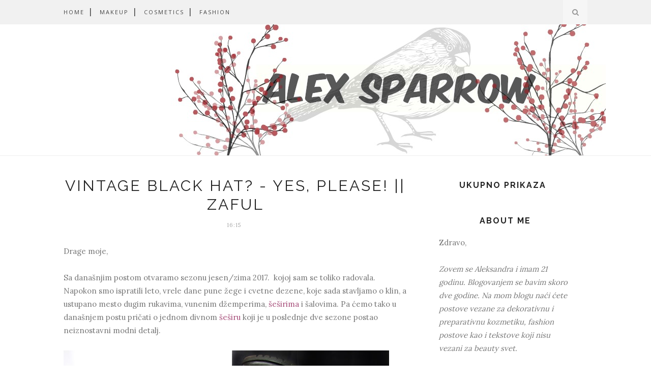

--- FILE ---
content_type: text/javascript; charset=UTF-8
request_url: https://alexsparrowsblog.blogspot.com/feeds/posts/default/-/black%20hat?alt=json-in-script&callback=related_results_labels_thumbs&max-results=6
body_size: 8683
content:
// API callback
related_results_labels_thumbs({"version":"1.0","encoding":"UTF-8","feed":{"xmlns":"http://www.w3.org/2005/Atom","xmlns$openSearch":"http://a9.com/-/spec/opensearchrss/1.0/","xmlns$blogger":"http://schemas.google.com/blogger/2008","xmlns$georss":"http://www.georss.org/georss","xmlns$gd":"http://schemas.google.com/g/2005","xmlns$thr":"http://purl.org/syndication/thread/1.0","id":{"$t":"tag:blogger.com,1999:blog-6430836098440651621"},"updated":{"$t":"2026-01-20T02:14:41.448+01:00"},"category":[{"term":"alex sparrows blog"},{"term":"makeup"},{"term":"beauty blog"},{"term":"Kozmetika"},{"term":"beauty blogger"},{"term":"makeup blog"},{"term":"makeup blogger"},{"term":"serbian beauty blogger"},{"term":"fashion blog"},{"term":"Golden Rose"},{"term":"Golden Rose Serbia"},{"term":"Essence Serbia"},{"term":"fashion blogger"},{"term":"nega lica"},{"term":"Essence"},{"term":"fashion"},{"term":"Aura"},{"term":"cosmetics"},{"term":"nega kose"},{"term":"prirodna kozmetika"},{"term":"review"},{"term":"tecni puder"},{"term":"Zaful"},{"term":"sminka"},{"term":"Avon"},{"term":"Fashionista"},{"term":"Alexandar Cosmetics Serbia"},{"term":"Avon Serbia"},{"term":"Tekstovi"},{"term":"alexsparrowsblog"},{"term":"Aura Serbia"},{"term":"Le Petit Marseilials Serbia"},{"term":"ingrid"},{"term":"zaful review"},{"term":"Maska za lice"},{"term":"Nega tela"},{"term":"foundation"},{"term":"ingrid kozmetika"},{"term":"matte lipstick"},{"term":"rosegal"},{"term":"NYX comestics serbia"},{"term":"korektor"},{"term":"kozmetika i parfemi"},{"term":"nega koze"},{"term":"paleta senki"},{"term":"recenzija"},{"term":"Avon Srbija"},{"term":"Garnier"},{"term":"NYX"},{"term":"catrice"},{"term":"makeup cetkice"},{"term":"maska za kosu"},{"term":"Dove"},{"term":"Golden Rose Velvet Matte lipstick"},{"term":"Makeup Revolution"},{"term":"Maybelline"},{"term":"NYX Serbia"},{"term":"essence srbija"},{"term":"hidratacija"},{"term":"makeup brushes"},{"term":"max factor"},{"term":"micelarna voda"},{"term":"oporavak kose"},{"term":"puder u kamenu"},{"term":"regenerator"},{"term":"zaful clothes"},{"term":"#alexsparrowsblog"},{"term":"7th heaven"},{"term":"Essence maskara"},{"term":"Maybelline Serbia"},{"term":"Mixa cosmetics Serbia"},{"term":"Revolution makeup"},{"term":"Rimmel"},{"term":"alexandar cosmetics"},{"term":"batiste"},{"term":"cetkica za blendanje"},{"term":"concealer"},{"term":"dm"},{"term":"dm drogerie"},{"term":"elizavecca"},{"term":"farmasi"},{"term":"farmasi srbija"},{"term":"gamiss"},{"term":"golden rose srbija"},{"term":"k beauty"},{"term":"karmin"},{"term":"maske za lice"},{"term":"mat ruž"},{"term":"micellar water"},{"term":"mleko za telo"},{"term":"my instagram photos"},{"term":"nega"},{"term":"new in"},{"term":"pink"},{"term":"prajmer"},{"term":"rosegal review"},{"term":"sampon"},{"term":"skin care"},{"term":"sredstvo za skidanje sminke"},{"term":"tečni puder"},{"term":"ulje za kosu"},{"term":"vanila"},{"term":"velika pokrivenost"},{"term":"za masnu kozu"},{"term":"zoja zec"},{"term":"AUra absoulte Matte"},{"term":"Afrodita kozmetika"},{"term":"Aura Correct me"},{"term":"Avon baza za senke"},{"term":"Catrice Serbia"},{"term":"Dahlia"},{"term":"Essence Merry Berry"},{"term":"Irresistible Me"},{"term":"Krauterhof"},{"term":"Liquid Matte Lipstick"},{"term":"Loreal Paris"},{"term":"Merry Berry"},{"term":"Mixa"},{"term":"Nivea"},{"term":"Revolution London"},{"term":"Rimmel Serbia"},{"term":"Veet"},{"term":"Wishlist"},{"term":"anti age"},{"term":"autumn"},{"term":"avon mark"},{"term":"baza"},{"term":"baza za puder"},{"term":"biobaza"},{"term":"biobaza srbija"},{"term":"byphasse"},{"term":"catrice srbija"},{"term":"cetkica za blendanje senke"},{"term":"cetkice"},{"term":"ciscenje lica"},{"term":"clothes"},{"term":"contour palette"},{"term":"creightons"},{"term":"creightons srbija"},{"term":"dm drogerija"},{"term":"dm srbija"},{"term":"eyebrow gel"},{"term":"eyebrow styling"},{"term":"eyeliner"},{"term":"eyeshadow palette"},{"term":"fake lashes"},{"term":"farmasi kozmetika"},{"term":"fashioh"},{"term":"fashion addict"},{"term":"freedom"},{"term":"freedom cosmetics"},{"term":"golden rose eyeliner"},{"term":"golden rose liquid matte lipstick"},{"term":"hair care"},{"term":"hand made"},{"term":"ingrid transparentni puder"},{"term":"instagram"},{"term":"ispucali krajevi"},{"term":"keune exclusive studio"},{"term":"knjige"},{"term":"kokosovo ulje"},{"term":"korean cosmetics"},{"term":"kozmetika\u0026parfemi"},{"term":"krema za telo"},{"term":"labelo"},{"term":"lak za nokte"},{"term":"lakovi za nokte"},{"term":"leto"},{"term":"letovanje"},{"term":"makeup base"},{"term":"makeup brush"},{"term":"makeup lover"},{"term":"makeup revolution srbija"},{"term":"makeupblog"},{"term":"mark"},{"term":"marrakesh"},{"term":"mascara"},{"term":"maskara"},{"term":"mat"},{"term":"mat karmin"},{"term":"mat puder"},{"term":"matte liquid lipstick"},{"term":"med"},{"term":"must have"},{"term":"nagradna igra"},{"term":"nega usana"},{"term":"negla lica"},{"term":"nude"},{"term":"nudes"},{"term":"online kupovina"},{"term":"pearls"},{"term":"puder"},{"term":"rimmel stay matte"},{"term":"ruz"},{"term":"sama svoj majstor"},{"term":"sampon za kosu"},{"term":"serbian fashion blogger"},{"term":"summer clothes"},{"term":"summer outfit"},{"term":"suncanje"},{"term":"sunkiss jelly"},{"term":"tecni karmini"},{"term":"trend it up"},{"term":"trend it up sminka"},{"term":"veganska kozmetika"},{"term":"white"},{"term":"winter collection"},{"term":"zdrava kosa"},{"term":"ziaja"},{"term":"čišćenje nesesera"},{"term":"010 light beige"},{"term":"100"},{"term":"102"},{"term":"103"},{"term":"110 porcelain"},{"term":"24"},{"term":"240 Striking Spectaculare"},{"term":"2in1 nakeup concealer"},{"term":"3 pure clays"},{"term":"3 vrste gline"},{"term":"340"},{"term":"7th heaven maska za lice"},{"term":"Affinitone"},{"term":"Afrodita cosmetics"},{"term":"Aktivan ugalj"},{"term":"Arganovo ulje"},{"term":"Aura Cover me"},{"term":"Aura Prime me"},{"term":"Aura hranljivi tretman za jacanje noktiju"},{"term":"Aura listići za otklanjanje viška sebuma"},{"term":"Biological event"},{"term":"Biological linija"},{"term":"Bleach Wash Distressed Denim Coat review"},{"term":"Blending Brush"},{"term":"Bronzing Brush"},{"term":"Brow Styling gel"},{"term":"Browliner"},{"term":"Camouflage cream"},{"term":"Catrice ruz"},{"term":"Color Expert"},{"term":"Dare to be bare"},{"term":"Delicious Nudes"},{"term":"Dove Srbija"},{"term":"Dove dezodorans"},{"term":"Dove gel za tusiranje"},{"term":"Dove kozmetika"},{"term":"Dove krem sapun"},{"term":"Drago Ja"},{"term":"Essence 03"},{"term":"Essence Camuflage"},{"term":"Essence Come Naturally"},{"term":"Essence express dry drops"},{"term":"Estar"},{"term":"Estar Cosmetics"},{"term":"Extra Long Lasting"},{"term":"Flawless"},{"term":"Floram"},{"term":"Floramr Srbija"},{"term":"Flormar"},{"term":"Flormar Serbia"},{"term":"Garnier Fructis"},{"term":"Get big lashes Essence"},{"term":"Golden Rose makeup primer"},{"term":"Green Line 102"},{"term":"H\u0026M wishlist"},{"term":"Hedera Vita"},{"term":"Herbateria"},{"term":"Hyalunonic Acid 97%"},{"term":"Infinite Moment Avon"},{"term":"Ingrid Ideal Skin"},{"term":"Irresistible"},{"term":"Irresistible Me hair extensions"},{"term":"Jillian Michaels"},{"term":"Jogurt-maska za lice"},{"term":"Kako buter"},{"term":"Kräuterhof"},{"term":"L'oreal"},{"term":"L'oreal Paris"},{"term":"L'oreal Serbia"},{"term":"L'oreal Srbija"},{"term":"Lasting Finsih"},{"term":"Lavander"},{"term":"Lilly drogerie"},{"term":"Llums"},{"term":"Long Stay Matte Face powder"},{"term":"Loreal Paris Serbia"},{"term":"Mat tecni ruzevi Golden Rose"},{"term":"Matirajući puder"},{"term":"Merry Berry highlighter"},{"term":"Micella"},{"term":"Mixa Serbia"},{"term":"Mixa Srbija"},{"term":"Mono senka 202"},{"term":"Mr i Mrs Frosty"},{"term":"Multiactiv kozmetika"},{"term":"Multiactiva maske za lice"},{"term":"Must Have nakit"},{"term":"NS"},{"term":"NS Kozmetika"},{"term":"NYX. Avon"},{"term":"Orahovo ulje"},{"term":"Plump no Clump"},{"term":"Pre nego sto zaspim"},{"term":"Prirodni proizvodi"},{"term":"Regeneration Palette Mirage"},{"term":"Rich Color"},{"term":"Rimmel Lasting Finish"},{"term":"Schwarzkopf Serbia"},{"term":"Soraya"},{"term":"Soraya kozmetika"},{"term":"Sun +"},{"term":"Taupe rumenilo"},{"term":"Tesori d'Oriente"},{"term":"Top Ten"},{"term":"Ultra Color Indulgence Chocolate Rose"},{"term":"Ultra Doux"},{"term":"Veet hladni vosak"},{"term":"Veet trake"},{"term":"Velvet Matte Aura"},{"term":"Whipped Latte"},{"term":"Zlaja"},{"term":"ad"},{"term":"ajlajner"},{"term":"aliexpress"},{"term":"all about roses"},{"term":"all black"},{"term":"all matt plus"},{"term":"ana surdilovic"},{"term":"anci kolaci"},{"term":"angled brush"},{"term":"anti age krema"},{"term":"aplikatori za korektor"},{"term":"aura kozmetika"},{"term":"autumn makeup"},{"term":"avon katalog"},{"term":"avon kozmetika"},{"term":"badem"},{"term":"bajkerke"},{"term":"balea"},{"term":"balzam za usne"},{"term":"batiste coconut"},{"term":"batiste tropical"},{"term":"bauty blog"},{"term":"bb krema"},{"term":"bbloggers"},{"term":"beauty rutina"},{"term":"beauty tool"},{"term":"bedzevi"},{"term":"before\u0026after"},{"term":"bentonit"},{"term":"best matte lipstick"},{"term":"bez parabena"},{"term":"bez sulfata"},{"term":"biker boots"},{"term":"biljina svastaonica"},{"term":"bioten"},{"term":"black"},{"term":"black hat"},{"term":"black mask"},{"term":"blagi sampon"},{"term":"blare headband"},{"term":"blending cetkica"},{"term":"blistav ten"},{"term":"blog"},{"term":"blogger"},{"term":"bloggers life"},{"term":"blouse with stripes"},{"term":"blue bear"},{"term":"body balm"},{"term":"body butter"},{"term":"boja mesa"},{"term":"boja trule visnje"},{"term":"bond fusion"},{"term":"boots"},{"term":"borba sa kilogramima"},{"term":"bordo"},{"term":"bronzer"},{"term":"brow powder"},{"term":"brush cleaner"},{"term":"brush cleaning"},{"term":"brush egg"},{"term":"brush eggs"},{"term":"bu"},{"term":"bubuljice"},{"term":"burberry weekend"},{"term":"burgundy nijansa"},{"term":"burra"},{"term":"byphasse hidratantna i hranljiva krema"},{"term":"calliope"},{"term":"casual"},{"term":"catrice kozmetika"},{"term":"catrise matt muss"},{"term":"cetka za ciscenje lica"},{"term":"cetka za puder"},{"term":"cetkica"},{"term":"cetkica za bronzer"},{"term":"cetkica za konturisanje"},{"term":"cetkica za puder"},{"term":"cetkice za sminkanje"},{"term":"chocolate palette"},{"term":"christmas look"},{"term":"cia"},{"term":"cia puding"},{"term":"cia seme"},{"term":"ciscenje nesesera"},{"term":"cišćenje nesesera"},{"term":"clean skin"},{"term":"cleansing"},{"term":"color corrector crayon"},{"term":"colorbrust"},{"term":"compact powder"},{"term":"compact puder"},{"term":"conceal \u0026 define"},{"term":"contouring set"},{"term":"correct me"},{"term":"corrector crayaon"},{"term":"cover all"},{"term":"crease"},{"term":"crna maska"},{"term":"crno zlato"},{"term":"crvena farba"},{"term":"crveni ruž"},{"term":"crystal necklace"},{"term":"dan zaljubljenih"},{"term":"dark brown"},{"term":"dark chocolate"},{"term":"deep  brown"},{"term":"deep brown"},{"term":"denim jacket"},{"term":"depilacija"},{"term":"dermix"},{"term":"dermix care"},{"term":"diana tiara"},{"term":"dijeta"},{"term":"divage"},{"term":"divage milano"},{"term":"divage srbija"},{"term":"dm noviteti"},{"term":"dm serbia"},{"term":"dnevni makeup"},{"term":"dokolenice"},{"term":"domaci brend"},{"term":"dry shampoo"},{"term":"duzina"},{"term":"ebelin"},{"term":"ebelin beauti blender"},{"term":"ekstenzije"},{"term":"elegant hair style"},{"term":"elizavecca. aura"},{"term":"eos"},{"term":"essence all about"},{"term":"essence all about roses"},{"term":"essence cetkice"},{"term":"essence contouring eyeshadow set"},{"term":"essence i love extreme"},{"term":"essence makeup brusehes"},{"term":"estee lauder"},{"term":"even tan"},{"term":"event"},{"term":"every day outfit"},{"term":"expirience"},{"term":"eye gel"},{"term":"eyebrow"},{"term":"eyeshadows"},{"term":"face care"},{"term":"face losion"},{"term":"face mask"},{"term":"face shaping stick"},{"term":"fall collection"},{"term":"false lash"},{"term":"farbana kosa"},{"term":"fashion bloggee"},{"term":"fashion lover"},{"term":"fashion trend"},{"term":"faux fur bird"},{"term":"favoriti 2015"},{"term":"favoriti 2016"},{"term":"festival"},{"term":"festival vencanja"},{"term":"fit me"},{"term":"fit me!"},{"term":"fix powder"},{"term":"flamingo"},{"term":"flamingo shirt"},{"term":"flor de mayo"},{"term":"flor de mayo srbija"},{"term":"floral"},{"term":"floral blouse"},{"term":"floral dress"},{"term":"floral print"},{"term":"flowers"},{"term":"for oily skin"},{"term":"frizerski salon"},{"term":"frizura"},{"term":"gamiss beauty blender"},{"term":"gamiss review"},{"term":"garnier serbia"},{"term":"gel eyeliner"},{"term":"gel za negu oko ociju"},{"term":"gel za obrve"},{"term":"gel za posvetljivanje kose"},{"term":"gentle eye makeup remover"},{"term":"give away"},{"term":"giveaway"},{"term":"glasses"},{"term":"godisnji favoriti"},{"term":"golden beauty shop"},{"term":"golden rose 14"},{"term":"golden rose 15"},{"term":"golden rose mat ruz"},{"term":"golden rose mat tecni puder"},{"term":"golden rose matte foundation"},{"term":"golden rose tecni mat ruzevi"},{"term":"golden rose. anabella vencanice"},{"term":"gray"},{"term":"gummies"},{"term":"hair accessories"},{"term":"hair extensions"},{"term":"hair style"},{"term":"hair vitamins"},{"term":"hairstyle"},{"term":"halloween"},{"term":"halloween costumes"},{"term":"halloween makeup"},{"term":"hat"},{"term":"hd concealer"},{"term":"headband"},{"term":"healthy hair"},{"term":"healthy skin"},{"term":"heart"},{"term":"heart shaped"},{"term":"hell pore vitamin brightening peeling gel"},{"term":"hello spring"},{"term":"hidratantna krema"},{"term":"hidratantna krema za lice"},{"term":"hidratantna maska za lice"},{"term":"hidrirajuca maska za lice"},{"term":"highligher"},{"term":"highlighter"},{"term":"hipster"},{"term":"hipster brooch"},{"term":"hrono ishrana"},{"term":"i heart makeup"},{"term":"i heart makeup srbija"},{"term":"ideal face"},{"term":"ideal matt"},{"term":"ideal soleil"},{"term":"ideja za novu godinu"},{"term":"indigo blue"},{"term":"infallible"},{"term":"ingrid cosmetics"},{"term":"ingrid ideal face"},{"term":"ingrid ideal matt"},{"term":"ingrid zelena baza"},{"term":"instagram bra"},{"term":"iskrzani krajevi"},{"term":"izbeljivanje zuba"},{"term":"jacket"},{"term":"jagoda"},{"term":"jasmin parfimerija"},{"term":"jastuucnica"},{"term":"jesen"},{"term":"jessup beauty"},{"term":"jessup brushes"},{"term":"jogurt za telo"},{"term":"jutarnja rutina"},{"term":"k beuaty"},{"term":"kajal eyeliner"},{"term":"kako kupovati online"},{"term":"kako kupovati prekko aliexpressa"},{"term":"kako negovati lokne"},{"term":"kameni puder"},{"term":"kamuflaza"},{"term":"kaolin"},{"term":"karmini"},{"term":"kawai"},{"term":"keratin"},{"term":"keratin complex"},{"term":"keratin kompleks"},{"term":"keratin pro"},{"term":"keune"},{"term":"keune kozmetika"},{"term":"keune kozmezika"},{"term":"keune so pure"},{"term":"knee socks"},{"term":"kokos"},{"term":"kolaci"},{"term":"kompakt puder"},{"term":"konturisanje"},{"term":"korektori"},{"term":"korektori u olovci"},{"term":"kosa"},{"term":"kozmetika za farbanu kosu."},{"term":"krema"},{"term":"krema protiv bora"},{"term":"krema protiv crvenila"},{"term":"krema protiv iritacije koze nakon depilacije i brijanja"},{"term":"krema protiv starenja"},{"term":"krema sa nevenom"},{"term":"krema za ruke"},{"term":"kremasti gel za tusiranje"},{"term":"kulinarstvo"},{"term":"kupka"},{"term":"kupke"},{"term":"l'oreal freen clay mask"},{"term":"l'oreal pure clay"},{"term":"la catarina"},{"term":"la santa muerte"},{"term":"lace"},{"term":"lagan"},{"term":"lak"},{"term":"lash plumping"},{"term":"lash primer"},{"term":"laurus"},{"term":"laurus manufaktura"},{"term":"lavanda"},{"term":"lepota"},{"term":"letnja nega koze"},{"term":"letnja nijansa"},{"term":"lilac"},{"term":"lingerie"},{"term":"lip balm"},{"term":"lipgloss"},{"term":"lipstick"},{"term":"liquid matt lipstick"},{"term":"ljubavni romani"},{"term":"ljubicasti korektor"},{"term":"lokne"},{"term":"loreal"},{"term":"loris parfemi"},{"term":"loris parfimerija"},{"term":"losion"},{"term":"losion za telo"},{"term":"magic bra"},{"term":"makeup junkie"},{"term":"makeupblogger"},{"term":"makeupbrushes"},{"term":"mala matura"},{"term":"mandarine"},{"term":"mar karmin"},{"term":"marmelada za suncanje"},{"term":"maska protiv bubuljica"},{"term":"maska sa aplikacijom"},{"term":"maska za masnu kozu"},{"term":"maska za matiranje lica"},{"term":"maska za ostecenu kosu"},{"term":"masna koza"},{"term":"mat ruz"},{"term":"mat ruzevi"},{"term":"mat tecni karmini"},{"term":"mat tecni puder"},{"term":"mat tecni ruz"},{"term":"mat tecni ruzevi"},{"term":"matiranje"},{"term":"matiranje lica"},{"term":"matt lipstick"},{"term":"matte"},{"term":"matte balm"},{"term":"matte foundation"},{"term":"matte mousse"},{"term":"mattifying"},{"term":"matura"},{"term":"maturant"},{"term":"mauve pink"},{"term":"max factor false lash epic"},{"term":"max factor someky eye drama kit"},{"term":"max factor srbija"},{"term":"maxi precision"},{"term":"mazalice"},{"term":"melem protiv iritacije koze nakon depilacije i brijanja"},{"term":"menta"},{"term":"micele"},{"term":"miracle touch"},{"term":"mlecna krema"},{"term":"mleko"},{"term":"mleko za telo sa kokosom"},{"term":"moc sminke"},{"term":"morfose"},{"term":"morfose srbija"},{"term":"morska so"},{"term":"nadjin kutak"},{"term":"nail polish"},{"term":"nakit"},{"term":"narandzina kora"},{"term":"narucivanje preko aliexpressa"},{"term":"narukvice"},{"term":"natura siberica"},{"term":"natural"},{"term":"natural cosmetics"},{"term":"nega noktiju"},{"term":"nega ruku"},{"term":"nemacki kvalitet"},{"term":"neseser"},{"term":"neutralan makeup"},{"term":"neutralna sminka"},{"term":"no frizz"},{"term":"no limits beauty eyeliner"},{"term":"nova godina"},{"term":"novogodisnja sminka"},{"term":"novogodisnji makeup"},{"term":"nude karmin"},{"term":"nude lipstick"},{"term":"nyx comenhagen"},{"term":"oblepikha"},{"term":"ocuvanje boje"},{"term":"ogrlice"},{"term":"olive green"},{"term":"olovka za obrve"},{"term":"omiljene serije"},{"term":"online shop"},{"term":"online shopping"},{"term":"pakovanje za kosu"},{"term":"paleta Revolution"},{"term":"panda"},{"term":"parfem"},{"term":"parfum"},{"term":"parka"},{"term":"photography"},{"term":"pigmentacija"},{"term":"piling"},{"term":"piling za telo"},{"term":"plaza"},{"term":"pluming mascara"},{"term":"plumping maskara"},{"term":"podloga za sminku"},{"term":"podocnjaci"},{"term":"pokrivanje nesavrsenosti"},{"term":"pore solution"},{"term":"porucivanje preko aliexpresa"},{"term":"powder brush"},{"term":"power of makeup"},{"term":"preporuka"},{"term":"pribor za sminkanje"},{"term":"priprema lica"},{"term":"prirodan izgled"},{"term":"prirodna linija"},{"term":"prirodni sapuni"},{"term":"prirodni stik za usne"},{"term":"prljavo roze"},{"term":"pro strobe palette"},{"term":"puder mus"},{"term":"puder u stiku"},{"term":"puder za matiranje"},{"term":"pump volume"},{"term":"pupa"},{"term":"pure black"},{"term":"purify mask"},{"term":"rajf"},{"term":"rajfovi"},{"term":"rasol"},{"term":"rast kose"},{"term":"real result"},{"term":"recept"},{"term":"red hair"},{"term":"rednja prekrivna moc"},{"term":"reolution"},{"term":"replika parfema"},{"term":"retro glasses"},{"term":"retro sunglasses"},{"term":"revlon"},{"term":"revolution pro"},{"term":"ruby headband"},{"term":"rucna izrada"},{"term":"rumenilo"},{"term":"ruzmarin"},{"term":"sa ruzmarinom"},{"term":"salon lepote"},{"term":"salvia natural cosmetics"},{"term":"samo kazi da"},{"term":"sampon za suvo pranje"},{"term":"sapun sa kokosom"},{"term":"sapuni"},{"term":"sea mleko i med"},{"term":"senka"},{"term":"senke"},{"term":"senke za oci"},{"term":"serbia"},{"term":"serbian blogger"},{"term":"serbian bloggers day"},{"term":"serbian makeup blogger"},{"term":"seri farba"},{"term":"serije"},{"term":"serum"},{"term":"serum za hidrataciju"},{"term":"serum za kosu"},{"term":"seruma za kosu"},{"term":"sesir"},{"term":"setovanje"},{"term":"sexy"},{"term":"shana"},{"term":"sheet mask"},{"term":"shine shine shine sjaj za usne"},{"term":"shower gel"},{"term":"shristmas makeup"},{"term":"silikonska cetkica"},{"term":"skidanje sminke"},{"term":"slatko"},{"term":"smanjeno crvenilo lica"},{"term":"sminka za izlazak"},{"term":"sminkanje"},{"term":"smlc 20"},{"term":"smokey eye"},{"term":"smudge brush"},{"term":"so pure linija"},{"term":"so pure masaza temena"},{"term":"soft touch mousse concealer"},{"term":"sparkle eyeliner"},{"term":"sprej za kosu"},{"term":"sprejevi za telo"},{"term":"spring"},{"term":"starenje koze"},{"term":"stick foundation"},{"term":"stipes"},{"term":"street style"},{"term":"strepless bra"},{"term":"sugar bear hair"},{"term":"sugar skull"},{"term":"summer look"},{"term":"summer vibes"},{"term":"sunce"},{"term":"sundjer za nanosenje sminke"},{"term":"sundjerasti aplikator"},{"term":"sundjeri za korektor"},{"term":"sunglasses"},{"term":"suva koza"},{"term":"svetao"},{"term":"svetla nijansa"},{"term":"sweater"},{"term":"syoss farba"},{"term":"t-shirt"},{"term":"tecni karmin"},{"term":"tecni korektori"},{"term":"tecni mat karmini"},{"term":"tecni ruzevi"},{"term":"tečni korektor"},{"term":"the result"},{"term":"tigar"},{"term":"tonik za lice"},{"term":"toniranje"},{"term":"torte"},{"term":"trake za depilaciju"},{"term":"transformacija"},{"term":"transparent powder"},{"term":"trend"},{"term":"tshirt"},{"term":"tulips"},{"term":"tusiranje"},{"term":"ubrazano crnjenje"},{"term":"ulje sa kokosom"},{"term":"ulje za brze crnjenje"},{"term":"usce"},{"term":"uv zastita"},{"term":"uva"},{"term":"uvb"},{"term":"vamp red"},{"term":"vapiano"},{"term":"vazelin"},{"term":"vecernja sminka"},{"term":"vecernji makeup"},{"term":"vegan"},{"term":"velika matura"},{"term":"velvet shirt dress"},{"term":"vencanice"},{"term":"vencanje"},{"term":"vestacke trepavice"},{"term":"veštačke trebavice"},{"term":"vichy"},{"term":"vichy srbija"},{"term":"vine red"},{"term":"vintage"},{"term":"vitamini za kosu"},{"term":"vitamins"},{"term":"vlog"},{"term":"vlogger"},{"term":"vloggers life"},{"term":"voce"},{"term":"vodica"},{"term":"vollare"},{"term":"vollare serum za kosu"},{"term":"volumen"},{"term":"warm almond 045"},{"term":"weeding hair style"},{"term":"wet look"},{"term":"wet n wild"},{"term":"witch piggy hell pore"},{"term":"za bebe"},{"term":"za normlalnu kozu"},{"term":"za skidnjanje sminke"},{"term":"za suvo lice"},{"term":"za suvu kozu"},{"term":"za svaki dan"},{"term":"za trudnice"},{"term":"zaful brooch"},{"term":"zaful clothes fitting"},{"term":"zaful dress"},{"term":"zaful fashion"},{"term":"zaful zara"},{"term":"zastita od sunca"},{"term":"zastitni faktor"},{"term":"zauvek tvoj"},{"term":"zdrav dorucak"},{"term":"zdrav zivot"},{"term":"zdrava ishrana"},{"term":"zelje"},{"term":"zemljani tonovi"},{"term":"zima"},{"term":"zlatara panic"},{"term":"zoella beauty"},{"term":"zracenje"},{"term":"šminka"}],"title":{"type":"text","$t":"Alex Sparrow's blog"},"subtitle":{"type":"html","$t":""},"link":[{"rel":"http://schemas.google.com/g/2005#feed","type":"application/atom+xml","href":"https:\/\/alexsparrowsblog.blogspot.com\/feeds\/posts\/default"},{"rel":"self","type":"application/atom+xml","href":"https:\/\/www.blogger.com\/feeds\/6430836098440651621\/posts\/default\/-\/black+hat?alt=json-in-script\u0026max-results=6"},{"rel":"alternate","type":"text/html","href":"https:\/\/alexsparrowsblog.blogspot.com\/search\/label\/black%20hat"},{"rel":"hub","href":"http://pubsubhubbub.appspot.com/"}],"author":[{"name":{"$t":"Alex Sparrow's blog"},"uri":{"$t":"http:\/\/www.blogger.com\/profile\/09898040491761654851"},"email":{"$t":"noreply@blogger.com"},"gd$image":{"rel":"http://schemas.google.com/g/2005#thumbnail","width":"16","height":"16","src":"https:\/\/img1.blogblog.com\/img\/b16-rounded.gif"}}],"generator":{"version":"7.00","uri":"http://www.blogger.com","$t":"Blogger"},"openSearch$totalResults":{"$t":"1"},"openSearch$startIndex":{"$t":"1"},"openSearch$itemsPerPage":{"$t":"6"},"entry":[{"id":{"$t":"tag:blogger.com,1999:blog-6430836098440651621.post-4656372899198280066"},"published":{"$t":"2017-09-29T16:15:00.001+02:00"},"updated":{"$t":"2017-09-29T16:16:19.058+02:00"},"category":[{"scheme":"http://www.blogger.com/atom/ns#","term":"alex sparrows blog"},{"scheme":"http://www.blogger.com/atom/ns#","term":"autumn"},{"scheme":"http://www.blogger.com/atom/ns#","term":"bajkerke"},{"scheme":"http://www.blogger.com/atom/ns#","term":"biker boots"},{"scheme":"http://www.blogger.com/atom/ns#","term":"black hat"},{"scheme":"http://www.blogger.com/atom/ns#","term":"fall collection"},{"scheme":"http://www.blogger.com/atom/ns#","term":"fashion"},{"scheme":"http://www.blogger.com/atom/ns#","term":"fashion addict"},{"scheme":"http://www.blogger.com/atom/ns#","term":"fashion blog"},{"scheme":"http://www.blogger.com/atom/ns#","term":"fashion blogger"},{"scheme":"http://www.blogger.com/atom/ns#","term":"jesen"},{"scheme":"http://www.blogger.com/atom/ns#","term":"sesir"},{"scheme":"http://www.blogger.com/atom/ns#","term":"winter collection"},{"scheme":"http://www.blogger.com/atom/ns#","term":"zima"}],"title":{"type":"text","$t":"Vintage Black Hat? - Yes, please! || Zaful"},"content":{"type":"html","$t":"\u003Cdiv dir=\"ltr\" style=\"text-align: left;\" trbidi=\"on\"\u003E\nDrage moje,\u003Cbr \/\u003E\n\u003Cbr \/\u003E\nSa današnjim postom otvaramo sezonu jesen\/zima 2017.\u0026nbsp; kojoj sam se toliko radovala. Napokon smo ispratili leto, vrele dane pune žege i cvetne dezene, koje sada stavljamo o klin, a ustupano mesto dugim rukavima, vunenim džemperima,\u0026nbsp;\u003Ca href=\"https:\/\/goo.gl\/AfDa2P\" target=\"_blank\"\u003Ešeširima\u003C\/a\u003E i šalovima. Pa ćemo tako u današnjem postu pričati o jednom divnom\u003Ca href=\"https:\/\/goo.gl\/AfDa2P\" target=\"_blank\"\u003E šeširu\u003C\/a\u003E koji je u poslednje dve sezone postao neiznostavni modni detalj.\u003Cbr \/\u003E\n\u003Cbr \/\u003E\n\u003Cdiv class=\"separator\" style=\"clear: both; text-align: center;\"\u003E\n\u003Ca href=\"https:\/\/blogger.googleusercontent.com\/img\/b\/R29vZ2xl\/AVvXsEhpS_YDrCvjbZiz1KGq4jNC7UxipULiX-iV8hX-5zuGDc81OD4qgfHXVIGE5waEvVcsT0r1NyQL-VbxXBizNaY6L2K7uAt80efGJfkb3dH9IAnzzOMM0GWxr41sV663Ytw-_Jvp6bSMZ-Ib\/s1600\/2.jpg\" imageanchor=\"1\" style=\"clear: left; float: left; margin-bottom: 1em; margin-right: 1em;\"\u003E\u003Cimg border=\"0\" data-original-height=\"1250\" data-original-width=\"1600\" height=\"498\" src=\"https:\/\/blogger.googleusercontent.com\/img\/b\/R29vZ2xl\/AVvXsEhpS_YDrCvjbZiz1KGq4jNC7UxipULiX-iV8hX-5zuGDc81OD4qgfHXVIGE5waEvVcsT0r1NyQL-VbxXBizNaY6L2K7uAt80efGJfkb3dH9IAnzzOMM0GWxr41sV663Ytw-_Jvp6bSMZ-Ib\/s640\/2.jpg\" width=\"640\" \/\u003E\u003C\/a\u003E\u003C\/div\u003E\n\u003Cbr \/\u003E\n\u003Cbr \/\u003E\n\u003Cbr \/\u003E\n\u003Cbr \/\u003E\n\u003Cbr \/\u003E\n\u003Cbr \/\u003E\n\u003Cbr \/\u003E\n\u003Cbr \/\u003E\n\u003Cbr \/\u003E\n\u003Cbr \/\u003E\n\u003Cbr \/\u003E\n\u003Cbr \/\u003E\n\u003Cbr \/\u003E\n\u003Cbr \/\u003E\n\u003Cbr \/\u003E\n\u003Cbr \/\u003E\n\u003Cbr \/\u003E\n\u003Cbr \/\u003E\n\u003Cbr \/\u003E\n\u003Cbr \/\u003E\n\u003Ca href=\"https:\/\/goo.gl\/AfDa2P\" target=\"_blank\"\u003EŠešir\u003C\/a\u003E nam dolazi sa sajta Zaful. Šešir je uradjen od akrila, ako vam materijal nije poznat, u pitanju je isti onaj koji možete videti i kod naših kineza kada su u pitanju ovi zimsko - jeseni šeširi. Na dodir sam osetila da je po obodu uradjena žica, kako bi ga držala ispravnim. Osim toga uradjena je i jedna tračica, gde možete na primer zadenuti cveće :D\u003Cbr \/\u003E\n\u003Cbr \/\u003E\nU nastavku: Mala Toskana ---\u0026gt;\u003Cbr \/\u003E\n\u003Cbr \/\u003E\n\u003Cdiv class=\"separator\" style=\"clear: both; text-align: center;\"\u003E\n\u003Ca href=\"https:\/\/blogger.googleusercontent.com\/img\/b\/R29vZ2xl\/AVvXsEh3b8Uc8gNqFwLd0GuymG_AXTW3uSEEMJqzbpE3KWed_2U19sUC2tHbHjO_1B3xzglsFkX-oowmwG1zJWiONR_-2BkVpZXptoX7hGo6bLZafw10eMP02lse6z3-a9RQo3BsIhzEolNsAK8-\/s1600\/1.jpg\" imageanchor=\"1\" style=\"clear: left; float: left; margin-bottom: 1em; margin-right: 1em;\"\u003E\u003Cimg border=\"0\" data-original-height=\"1600\" data-original-width=\"1600\" height=\"640\" src=\"https:\/\/blogger.googleusercontent.com\/img\/b\/R29vZ2xl\/AVvXsEh3b8Uc8gNqFwLd0GuymG_AXTW3uSEEMJqzbpE3KWed_2U19sUC2tHbHjO_1B3xzglsFkX-oowmwG1zJWiONR_-2BkVpZXptoX7hGo6bLZafw10eMP02lse6z3-a9RQo3BsIhzEolNsAK8-\/s640\/1.jpg\" width=\"640\" \/\u003E\u003C\/a\u003E\u003C\/div\u003E\n\u003Cdiv class=\"separator\" style=\"clear: both; text-align: left;\"\u003E\n\u003Ca href=\"https:\/\/goo.gl\/AfDa2P\" target=\"_blank\"\u003E\u003Cb\u003EŠeširić\u003C\/b\u003E\u003C\/a\u003E ide uz neke svakodnevne stvari, ali je odličan saputnik i uz kožne jakne i kapute, te daje neku posebnu notu celokupnoj kombinaciji.\u003C\/div\u003E\n\u003Cdiv class=\"separator\" style=\"clear: both; text-align: left;\"\u003E\n\u003Cbr \/\u003E\u003C\/div\u003E\n\u003Cdiv class=\"separator\" style=\"clear: both; text-align: center;\"\u003E\n\u003Ca href=\"https:\/\/blogger.googleusercontent.com\/img\/b\/R29vZ2xl\/AVvXsEi-DToXK6fhGKJCkRpwL3MLiBtoTymKy-YxypZa17bHQBJuPudeJNeB6kBJQa-lqBSxfUb_-2quibPspWtJA43DqBcUHYNw8oCfHQ8ADdPi2muyfoDs5bRE-KDOP6DgwKmi4lcr8cLNM4UG\/s1600\/slika.jpg\" imageanchor=\"1\" style=\"margin-left: 1em; margin-right: 1em;\"\u003E\u003Cimg border=\"0\" data-original-height=\"1600\" data-original-width=\"1200\" height=\"640\" src=\"https:\/\/blogger.googleusercontent.com\/img\/b\/R29vZ2xl\/AVvXsEi-DToXK6fhGKJCkRpwL3MLiBtoTymKy-YxypZa17bHQBJuPudeJNeB6kBJQa-lqBSxfUb_-2quibPspWtJA43DqBcUHYNw8oCfHQ8ADdPi2muyfoDs5bRE-KDOP6DgwKmi4lcr8cLNM4UG\/s640\/slika.jpg\" width=\"480\" \/\u003E\u003C\/a\u003E\u003C\/div\u003E\n\u003Cdiv class=\"separator\" style=\"clear: both; text-align: left;\"\u003E\n\u003Cbr \/\u003E\u003C\/div\u003E\n\u003Cdiv class=\"separator\" style=\"clear: both; text-align: left;\"\u003E\nNa sajtu možete birati izmedju ove zagasito crne i kaki boje. Cena ovog \u003Ca href=\"https:\/\/goo.gl\/AfDa2P\" target=\"_blank\"\u003E\u003Cb\u003Ešešira\u003C\/b\u003E\u003C\/a\u003E je 8.19$ što je sasvim pristupačno za kvalitet koji dobijate. Porudžbinu možete obaviti klikom \u003Cb\u003E\u003Ca href=\"https:\/\/goo.gl\/AfDa2P\" target=\"_blank\"\u003Eovde\u003C\/a\u003E.\u003C\/b\u003E\u003C\/div\u003E\n\u003Cb\u003E\u003Cbr \/\u003E\u003C\/b\u003E\n\u003Cbr \/\u003E\n\u003Cdiv class=\"separator\" style=\"clear: both; text-align: center;\"\u003E\n\u003Ca href=\"https:\/\/blogger.googleusercontent.com\/img\/b\/R29vZ2xl\/AVvXsEgB43pMYaz5PX2i7lT45U3fmRmtveHFAhj4nSAIAosUr50qB4rYiC6xGAFRfzcypK1H2pjvJACfYVNUCpyzO7PD_0fZFhnCwq_QTrUSgKcng1-kYwjcRgfs7-NY9VR1oQiJ55Ots63gaJtY\/s1600\/sesir.jpg\" imageanchor=\"1\" style=\"margin-left: 1em; margin-right: 1em;\"\u003E\u003Cimg border=\"0\" data-original-height=\"948\" data-original-width=\"720\" height=\"640\" src=\"https:\/\/blogger.googleusercontent.com\/img\/b\/R29vZ2xl\/AVvXsEgB43pMYaz5PX2i7lT45U3fmRmtveHFAhj4nSAIAosUr50qB4rYiC6xGAFRfzcypK1H2pjvJACfYVNUCpyzO7PD_0fZFhnCwq_QTrUSgKcng1-kYwjcRgfs7-NY9VR1oQiJ55Ots63gaJtY\/s640\/sesir.jpg\" width=\"486\" \/\u003E\u003C\/a\u003E\u003C\/div\u003E\n\u003Cb\u003E\u003Cbr \/\u003E\u003C\/b\u003E\nKoji je vaš omiljeni jesenji modni aksesoar?\u003Cbr \/\u003E\n\u003Cbr \/\u003E\n\u003Cbr \/\u003E\n\u003Cdiv class=\"separator\" style=\"clear: both; text-align: center;\"\u003E\n\u003Ca href=\"https:\/\/blogger.googleusercontent.com\/img\/b\/R29vZ2xl\/AVvXsEj60n7k7BmNHjxd9NcORvGhEZF9_m7kWKxA7ckPdNioguGhJ6EpZIbymHgPj5CdOwYEXj73BhAmnxWghnfSZwRojokVjfhr8RUd8hWlxv4gphDTCpLq2aymrFlt9855vM3ZGj6ogRnCBRBu\/s1600\/facebook.jpg\" imageanchor=\"1\" style=\"clear: left; float: left; margin-bottom: 1em; margin-right: 1em;\"\u003E\u003Cimg border=\"0\" data-original-height=\"258\" data-original-width=\"890\" height=\"184\" src=\"https:\/\/blogger.googleusercontent.com\/img\/b\/R29vZ2xl\/AVvXsEj60n7k7BmNHjxd9NcORvGhEZF9_m7kWKxA7ckPdNioguGhJ6EpZIbymHgPj5CdOwYEXj73BhAmnxWghnfSZwRojokVjfhr8RUd8hWlxv4gphDTCpLq2aymrFlt9855vM3ZGj6ogRnCBRBu\/s640\/facebook.jpg\" width=\"640\" \/\u003E\u003C\/a\u003E\u003C\/div\u003E\n\u003Cbr \/\u003E\n\u003Cbr \/\u003E\n\u003Cbr \/\u003E\n\u003Cbr \/\u003E\u003C\/div\u003E\n"},"link":[{"rel":"replies","type":"application/atom+xml","href":"https:\/\/alexsparrowsblog.blogspot.com\/feeds\/4656372899198280066\/comments\/default","title":"Објављивање коментара"},{"rel":"replies","type":"text/html","href":"https:\/\/alexsparrowsblog.blogspot.com\/2017\/09\/vintage-black-hat-yes-please-zaful.html#comment-form","title":"2 Коментари"},{"rel":"edit","type":"application/atom+xml","href":"https:\/\/www.blogger.com\/feeds\/6430836098440651621\/posts\/default\/4656372899198280066"},{"rel":"self","type":"application/atom+xml","href":"https:\/\/www.blogger.com\/feeds\/6430836098440651621\/posts\/default\/4656372899198280066"},{"rel":"alternate","type":"text/html","href":"https:\/\/alexsparrowsblog.blogspot.com\/2017\/09\/vintage-black-hat-yes-please-zaful.html","title":"Vintage Black Hat? - Yes, please! || Zaful"}],"author":[{"name":{"$t":"Alex Sparrow's blog"},"uri":{"$t":"http:\/\/www.blogger.com\/profile\/09898040491761654851"},"email":{"$t":"noreply@blogger.com"},"gd$image":{"rel":"http://schemas.google.com/g/2005#thumbnail","width":"16","height":"16","src":"https:\/\/img1.blogblog.com\/img\/b16-rounded.gif"}}],"media$thumbnail":{"xmlns$media":"http://search.yahoo.com/mrss/","url":"https:\/\/blogger.googleusercontent.com\/img\/b\/R29vZ2xl\/AVvXsEhpS_YDrCvjbZiz1KGq4jNC7UxipULiX-iV8hX-5zuGDc81OD4qgfHXVIGE5waEvVcsT0r1NyQL-VbxXBizNaY6L2K7uAt80efGJfkb3dH9IAnzzOMM0GWxr41sV663Ytw-_Jvp6bSMZ-Ib\/s72-c\/2.jpg","height":"72","width":"72"},"thr$total":{"$t":"2"}}]}});

--- FILE ---
content_type: text/javascript; charset=UTF-8
request_url: https://alexsparrowsblog.blogspot.com/feeds/posts/default/-/jesen?alt=json-in-script&callback=related_results_labels_thumbs&max-results=6
body_size: 8672
content:
// API callback
related_results_labels_thumbs({"version":"1.0","encoding":"UTF-8","feed":{"xmlns":"http://www.w3.org/2005/Atom","xmlns$openSearch":"http://a9.com/-/spec/opensearchrss/1.0/","xmlns$blogger":"http://schemas.google.com/blogger/2008","xmlns$georss":"http://www.georss.org/georss","xmlns$gd":"http://schemas.google.com/g/2005","xmlns$thr":"http://purl.org/syndication/thread/1.0","id":{"$t":"tag:blogger.com,1999:blog-6430836098440651621"},"updated":{"$t":"2026-01-20T02:14:41.448+01:00"},"category":[{"term":"alex sparrows blog"},{"term":"makeup"},{"term":"beauty blog"},{"term":"Kozmetika"},{"term":"beauty blogger"},{"term":"makeup blog"},{"term":"makeup blogger"},{"term":"serbian beauty blogger"},{"term":"fashion blog"},{"term":"Golden Rose"},{"term":"Golden Rose Serbia"},{"term":"Essence Serbia"},{"term":"fashion blogger"},{"term":"nega lica"},{"term":"Essence"},{"term":"fashion"},{"term":"Aura"},{"term":"cosmetics"},{"term":"nega kose"},{"term":"prirodna kozmetika"},{"term":"review"},{"term":"tecni puder"},{"term":"Zaful"},{"term":"sminka"},{"term":"Avon"},{"term":"Fashionista"},{"term":"Alexandar Cosmetics Serbia"},{"term":"Avon Serbia"},{"term":"Tekstovi"},{"term":"alexsparrowsblog"},{"term":"Aura Serbia"},{"term":"Le Petit Marseilials Serbia"},{"term":"ingrid"},{"term":"zaful review"},{"term":"Maska za lice"},{"term":"Nega tela"},{"term":"foundation"},{"term":"ingrid kozmetika"},{"term":"matte lipstick"},{"term":"rosegal"},{"term":"NYX comestics serbia"},{"term":"korektor"},{"term":"kozmetika i parfemi"},{"term":"nega koze"},{"term":"paleta senki"},{"term":"recenzija"},{"term":"Avon Srbija"},{"term":"Garnier"},{"term":"NYX"},{"term":"catrice"},{"term":"makeup cetkice"},{"term":"maska za kosu"},{"term":"Dove"},{"term":"Golden Rose Velvet Matte lipstick"},{"term":"Makeup Revolution"},{"term":"Maybelline"},{"term":"NYX Serbia"},{"term":"essence srbija"},{"term":"hidratacija"},{"term":"makeup brushes"},{"term":"max factor"},{"term":"micelarna voda"},{"term":"oporavak kose"},{"term":"puder u kamenu"},{"term":"regenerator"},{"term":"zaful clothes"},{"term":"#alexsparrowsblog"},{"term":"7th heaven"},{"term":"Essence maskara"},{"term":"Maybelline Serbia"},{"term":"Mixa cosmetics Serbia"},{"term":"Revolution makeup"},{"term":"Rimmel"},{"term":"alexandar cosmetics"},{"term":"batiste"},{"term":"cetkica za blendanje"},{"term":"concealer"},{"term":"dm"},{"term":"dm drogerie"},{"term":"elizavecca"},{"term":"farmasi"},{"term":"farmasi srbija"},{"term":"gamiss"},{"term":"golden rose srbija"},{"term":"k beauty"},{"term":"karmin"},{"term":"maske za lice"},{"term":"mat ruž"},{"term":"micellar water"},{"term":"mleko za telo"},{"term":"my instagram photos"},{"term":"nega"},{"term":"new in"},{"term":"pink"},{"term":"prajmer"},{"term":"rosegal review"},{"term":"sampon"},{"term":"skin care"},{"term":"sredstvo za skidanje sminke"},{"term":"tečni puder"},{"term":"ulje za kosu"},{"term":"vanila"},{"term":"velika pokrivenost"},{"term":"za masnu kozu"},{"term":"zoja zec"},{"term":"AUra absoulte Matte"},{"term":"Afrodita kozmetika"},{"term":"Aura Correct me"},{"term":"Avon baza za senke"},{"term":"Catrice Serbia"},{"term":"Dahlia"},{"term":"Essence Merry Berry"},{"term":"Irresistible Me"},{"term":"Krauterhof"},{"term":"Liquid Matte Lipstick"},{"term":"Loreal Paris"},{"term":"Merry Berry"},{"term":"Mixa"},{"term":"Nivea"},{"term":"Revolution London"},{"term":"Rimmel Serbia"},{"term":"Veet"},{"term":"Wishlist"},{"term":"anti age"},{"term":"autumn"},{"term":"avon mark"},{"term":"baza"},{"term":"baza za puder"},{"term":"biobaza"},{"term":"biobaza srbija"},{"term":"byphasse"},{"term":"catrice srbija"},{"term":"cetkica za blendanje senke"},{"term":"cetkice"},{"term":"ciscenje lica"},{"term":"clothes"},{"term":"contour palette"},{"term":"creightons"},{"term":"creightons srbija"},{"term":"dm drogerija"},{"term":"dm srbija"},{"term":"eyebrow gel"},{"term":"eyebrow styling"},{"term":"eyeliner"},{"term":"eyeshadow palette"},{"term":"fake lashes"},{"term":"farmasi kozmetika"},{"term":"fashioh"},{"term":"fashion addict"},{"term":"freedom"},{"term":"freedom cosmetics"},{"term":"golden rose eyeliner"},{"term":"golden rose liquid matte lipstick"},{"term":"hair care"},{"term":"hand made"},{"term":"ingrid transparentni puder"},{"term":"instagram"},{"term":"ispucali krajevi"},{"term":"keune exclusive studio"},{"term":"knjige"},{"term":"kokosovo ulje"},{"term":"korean cosmetics"},{"term":"kozmetika\u0026parfemi"},{"term":"krema za telo"},{"term":"labelo"},{"term":"lak za nokte"},{"term":"lakovi za nokte"},{"term":"leto"},{"term":"letovanje"},{"term":"makeup base"},{"term":"makeup brush"},{"term":"makeup lover"},{"term":"makeup revolution srbija"},{"term":"makeupblog"},{"term":"mark"},{"term":"marrakesh"},{"term":"mascara"},{"term":"maskara"},{"term":"mat"},{"term":"mat karmin"},{"term":"mat puder"},{"term":"matte liquid lipstick"},{"term":"med"},{"term":"must have"},{"term":"nagradna igra"},{"term":"nega usana"},{"term":"negla lica"},{"term":"nude"},{"term":"nudes"},{"term":"online kupovina"},{"term":"pearls"},{"term":"puder"},{"term":"rimmel stay matte"},{"term":"ruz"},{"term":"sama svoj majstor"},{"term":"sampon za kosu"},{"term":"serbian fashion blogger"},{"term":"summer clothes"},{"term":"summer outfit"},{"term":"suncanje"},{"term":"sunkiss jelly"},{"term":"tecni karmini"},{"term":"trend it up"},{"term":"trend it up sminka"},{"term":"veganska kozmetika"},{"term":"white"},{"term":"winter collection"},{"term":"zdrava kosa"},{"term":"ziaja"},{"term":"čišćenje nesesera"},{"term":"010 light beige"},{"term":"100"},{"term":"102"},{"term":"103"},{"term":"110 porcelain"},{"term":"24"},{"term":"240 Striking Spectaculare"},{"term":"2in1 nakeup concealer"},{"term":"3 pure clays"},{"term":"3 vrste gline"},{"term":"340"},{"term":"7th heaven maska za lice"},{"term":"Affinitone"},{"term":"Afrodita cosmetics"},{"term":"Aktivan ugalj"},{"term":"Arganovo ulje"},{"term":"Aura Cover me"},{"term":"Aura Prime me"},{"term":"Aura hranljivi tretman za jacanje noktiju"},{"term":"Aura listići za otklanjanje viška sebuma"},{"term":"Biological event"},{"term":"Biological linija"},{"term":"Bleach Wash Distressed Denim Coat review"},{"term":"Blending Brush"},{"term":"Bronzing Brush"},{"term":"Brow Styling gel"},{"term":"Browliner"},{"term":"Camouflage cream"},{"term":"Catrice ruz"},{"term":"Color Expert"},{"term":"Dare to be bare"},{"term":"Delicious Nudes"},{"term":"Dove Srbija"},{"term":"Dove dezodorans"},{"term":"Dove gel za tusiranje"},{"term":"Dove kozmetika"},{"term":"Dove krem sapun"},{"term":"Drago Ja"},{"term":"Essence 03"},{"term":"Essence Camuflage"},{"term":"Essence Come Naturally"},{"term":"Essence express dry drops"},{"term":"Estar"},{"term":"Estar Cosmetics"},{"term":"Extra Long Lasting"},{"term":"Flawless"},{"term":"Floram"},{"term":"Floramr Srbija"},{"term":"Flormar"},{"term":"Flormar Serbia"},{"term":"Garnier Fructis"},{"term":"Get big lashes Essence"},{"term":"Golden Rose makeup primer"},{"term":"Green Line 102"},{"term":"H\u0026M wishlist"},{"term":"Hedera Vita"},{"term":"Herbateria"},{"term":"Hyalunonic Acid 97%"},{"term":"Infinite Moment Avon"},{"term":"Ingrid Ideal Skin"},{"term":"Irresistible"},{"term":"Irresistible Me hair extensions"},{"term":"Jillian Michaels"},{"term":"Jogurt-maska za lice"},{"term":"Kako buter"},{"term":"Kräuterhof"},{"term":"L'oreal"},{"term":"L'oreal Paris"},{"term":"L'oreal Serbia"},{"term":"L'oreal Srbija"},{"term":"Lasting Finsih"},{"term":"Lavander"},{"term":"Lilly drogerie"},{"term":"Llums"},{"term":"Long Stay Matte Face powder"},{"term":"Loreal Paris Serbia"},{"term":"Mat tecni ruzevi Golden Rose"},{"term":"Matirajući puder"},{"term":"Merry Berry highlighter"},{"term":"Micella"},{"term":"Mixa Serbia"},{"term":"Mixa Srbija"},{"term":"Mono senka 202"},{"term":"Mr i Mrs Frosty"},{"term":"Multiactiv kozmetika"},{"term":"Multiactiva maske za lice"},{"term":"Must Have nakit"},{"term":"NS"},{"term":"NS Kozmetika"},{"term":"NYX. Avon"},{"term":"Orahovo ulje"},{"term":"Plump no Clump"},{"term":"Pre nego sto zaspim"},{"term":"Prirodni proizvodi"},{"term":"Regeneration Palette Mirage"},{"term":"Rich Color"},{"term":"Rimmel Lasting Finish"},{"term":"Schwarzkopf Serbia"},{"term":"Soraya"},{"term":"Soraya kozmetika"},{"term":"Sun +"},{"term":"Taupe rumenilo"},{"term":"Tesori d'Oriente"},{"term":"Top Ten"},{"term":"Ultra Color Indulgence Chocolate Rose"},{"term":"Ultra Doux"},{"term":"Veet hladni vosak"},{"term":"Veet trake"},{"term":"Velvet Matte Aura"},{"term":"Whipped Latte"},{"term":"Zlaja"},{"term":"ad"},{"term":"ajlajner"},{"term":"aliexpress"},{"term":"all about roses"},{"term":"all black"},{"term":"all matt plus"},{"term":"ana surdilovic"},{"term":"anci kolaci"},{"term":"angled brush"},{"term":"anti age krema"},{"term":"aplikatori za korektor"},{"term":"aura kozmetika"},{"term":"autumn makeup"},{"term":"avon katalog"},{"term":"avon kozmetika"},{"term":"badem"},{"term":"bajkerke"},{"term":"balea"},{"term":"balzam za usne"},{"term":"batiste coconut"},{"term":"batiste tropical"},{"term":"bauty blog"},{"term":"bb krema"},{"term":"bbloggers"},{"term":"beauty rutina"},{"term":"beauty tool"},{"term":"bedzevi"},{"term":"before\u0026after"},{"term":"bentonit"},{"term":"best matte lipstick"},{"term":"bez parabena"},{"term":"bez sulfata"},{"term":"biker boots"},{"term":"biljina svastaonica"},{"term":"bioten"},{"term":"black"},{"term":"black hat"},{"term":"black mask"},{"term":"blagi sampon"},{"term":"blare headband"},{"term":"blending cetkica"},{"term":"blistav ten"},{"term":"blog"},{"term":"blogger"},{"term":"bloggers life"},{"term":"blouse with stripes"},{"term":"blue bear"},{"term":"body balm"},{"term":"body butter"},{"term":"boja mesa"},{"term":"boja trule visnje"},{"term":"bond fusion"},{"term":"boots"},{"term":"borba sa kilogramima"},{"term":"bordo"},{"term":"bronzer"},{"term":"brow powder"},{"term":"brush cleaner"},{"term":"brush cleaning"},{"term":"brush egg"},{"term":"brush eggs"},{"term":"bu"},{"term":"bubuljice"},{"term":"burberry weekend"},{"term":"burgundy nijansa"},{"term":"burra"},{"term":"byphasse hidratantna i hranljiva krema"},{"term":"calliope"},{"term":"casual"},{"term":"catrice kozmetika"},{"term":"catrise matt muss"},{"term":"cetka za ciscenje lica"},{"term":"cetka za puder"},{"term":"cetkica"},{"term":"cetkica za bronzer"},{"term":"cetkica za konturisanje"},{"term":"cetkica za puder"},{"term":"cetkice za sminkanje"},{"term":"chocolate palette"},{"term":"christmas look"},{"term":"cia"},{"term":"cia puding"},{"term":"cia seme"},{"term":"ciscenje nesesera"},{"term":"cišćenje nesesera"},{"term":"clean skin"},{"term":"cleansing"},{"term":"color corrector crayon"},{"term":"colorbrust"},{"term":"compact powder"},{"term":"compact puder"},{"term":"conceal \u0026 define"},{"term":"contouring set"},{"term":"correct me"},{"term":"corrector crayaon"},{"term":"cover all"},{"term":"crease"},{"term":"crna maska"},{"term":"crno zlato"},{"term":"crvena farba"},{"term":"crveni ruž"},{"term":"crystal necklace"},{"term":"dan zaljubljenih"},{"term":"dark brown"},{"term":"dark chocolate"},{"term":"deep  brown"},{"term":"deep brown"},{"term":"denim jacket"},{"term":"depilacija"},{"term":"dermix"},{"term":"dermix care"},{"term":"diana tiara"},{"term":"dijeta"},{"term":"divage"},{"term":"divage milano"},{"term":"divage srbija"},{"term":"dm noviteti"},{"term":"dm serbia"},{"term":"dnevni makeup"},{"term":"dokolenice"},{"term":"domaci brend"},{"term":"dry shampoo"},{"term":"duzina"},{"term":"ebelin"},{"term":"ebelin beauti blender"},{"term":"ekstenzije"},{"term":"elegant hair style"},{"term":"elizavecca. aura"},{"term":"eos"},{"term":"essence all about"},{"term":"essence all about roses"},{"term":"essence cetkice"},{"term":"essence contouring eyeshadow set"},{"term":"essence i love extreme"},{"term":"essence makeup brusehes"},{"term":"estee lauder"},{"term":"even tan"},{"term":"event"},{"term":"every day outfit"},{"term":"expirience"},{"term":"eye gel"},{"term":"eyebrow"},{"term":"eyeshadows"},{"term":"face care"},{"term":"face losion"},{"term":"face mask"},{"term":"face shaping stick"},{"term":"fall collection"},{"term":"false lash"},{"term":"farbana kosa"},{"term":"fashion bloggee"},{"term":"fashion lover"},{"term":"fashion trend"},{"term":"faux fur bird"},{"term":"favoriti 2015"},{"term":"favoriti 2016"},{"term":"festival"},{"term":"festival vencanja"},{"term":"fit me"},{"term":"fit me!"},{"term":"fix powder"},{"term":"flamingo"},{"term":"flamingo shirt"},{"term":"flor de mayo"},{"term":"flor de mayo srbija"},{"term":"floral"},{"term":"floral blouse"},{"term":"floral dress"},{"term":"floral print"},{"term":"flowers"},{"term":"for oily skin"},{"term":"frizerski salon"},{"term":"frizura"},{"term":"gamiss beauty blender"},{"term":"gamiss review"},{"term":"garnier serbia"},{"term":"gel eyeliner"},{"term":"gel za negu oko ociju"},{"term":"gel za obrve"},{"term":"gel za posvetljivanje kose"},{"term":"gentle eye makeup remover"},{"term":"give away"},{"term":"giveaway"},{"term":"glasses"},{"term":"godisnji favoriti"},{"term":"golden beauty shop"},{"term":"golden rose 14"},{"term":"golden rose 15"},{"term":"golden rose mat ruz"},{"term":"golden rose mat tecni puder"},{"term":"golden rose matte foundation"},{"term":"golden rose tecni mat ruzevi"},{"term":"golden rose. anabella vencanice"},{"term":"gray"},{"term":"gummies"},{"term":"hair accessories"},{"term":"hair extensions"},{"term":"hair style"},{"term":"hair vitamins"},{"term":"hairstyle"},{"term":"halloween"},{"term":"halloween costumes"},{"term":"halloween makeup"},{"term":"hat"},{"term":"hd concealer"},{"term":"headband"},{"term":"healthy hair"},{"term":"healthy skin"},{"term":"heart"},{"term":"heart shaped"},{"term":"hell pore vitamin brightening peeling gel"},{"term":"hello spring"},{"term":"hidratantna krema"},{"term":"hidratantna krema za lice"},{"term":"hidratantna maska za lice"},{"term":"hidrirajuca maska za lice"},{"term":"highligher"},{"term":"highlighter"},{"term":"hipster"},{"term":"hipster brooch"},{"term":"hrono ishrana"},{"term":"i heart makeup"},{"term":"i heart makeup srbija"},{"term":"ideal face"},{"term":"ideal matt"},{"term":"ideal soleil"},{"term":"ideja za novu godinu"},{"term":"indigo blue"},{"term":"infallible"},{"term":"ingrid cosmetics"},{"term":"ingrid ideal face"},{"term":"ingrid ideal matt"},{"term":"ingrid zelena baza"},{"term":"instagram bra"},{"term":"iskrzani krajevi"},{"term":"izbeljivanje zuba"},{"term":"jacket"},{"term":"jagoda"},{"term":"jasmin parfimerija"},{"term":"jastuucnica"},{"term":"jesen"},{"term":"jessup beauty"},{"term":"jessup brushes"},{"term":"jogurt za telo"},{"term":"jutarnja rutina"},{"term":"k beuaty"},{"term":"kajal eyeliner"},{"term":"kako kupovati online"},{"term":"kako kupovati prekko aliexpressa"},{"term":"kako negovati lokne"},{"term":"kameni puder"},{"term":"kamuflaza"},{"term":"kaolin"},{"term":"karmini"},{"term":"kawai"},{"term":"keratin"},{"term":"keratin complex"},{"term":"keratin kompleks"},{"term":"keratin pro"},{"term":"keune"},{"term":"keune kozmetika"},{"term":"keune kozmezika"},{"term":"keune so pure"},{"term":"knee socks"},{"term":"kokos"},{"term":"kolaci"},{"term":"kompakt puder"},{"term":"konturisanje"},{"term":"korektori"},{"term":"korektori u olovci"},{"term":"kosa"},{"term":"kozmetika za farbanu kosu."},{"term":"krema"},{"term":"krema protiv bora"},{"term":"krema protiv crvenila"},{"term":"krema protiv iritacije koze nakon depilacije i brijanja"},{"term":"krema protiv starenja"},{"term":"krema sa nevenom"},{"term":"krema za ruke"},{"term":"kremasti gel za tusiranje"},{"term":"kulinarstvo"},{"term":"kupka"},{"term":"kupke"},{"term":"l'oreal freen clay mask"},{"term":"l'oreal pure clay"},{"term":"la catarina"},{"term":"la santa muerte"},{"term":"lace"},{"term":"lagan"},{"term":"lak"},{"term":"lash plumping"},{"term":"lash primer"},{"term":"laurus"},{"term":"laurus manufaktura"},{"term":"lavanda"},{"term":"lepota"},{"term":"letnja nega koze"},{"term":"letnja nijansa"},{"term":"lilac"},{"term":"lingerie"},{"term":"lip balm"},{"term":"lipgloss"},{"term":"lipstick"},{"term":"liquid matt lipstick"},{"term":"ljubavni romani"},{"term":"ljubicasti korektor"},{"term":"lokne"},{"term":"loreal"},{"term":"loris parfemi"},{"term":"loris parfimerija"},{"term":"losion"},{"term":"losion za telo"},{"term":"magic bra"},{"term":"makeup junkie"},{"term":"makeupblogger"},{"term":"makeupbrushes"},{"term":"mala matura"},{"term":"mandarine"},{"term":"mar karmin"},{"term":"marmelada za suncanje"},{"term":"maska protiv bubuljica"},{"term":"maska sa aplikacijom"},{"term":"maska za masnu kozu"},{"term":"maska za matiranje lica"},{"term":"maska za ostecenu kosu"},{"term":"masna koza"},{"term":"mat ruz"},{"term":"mat ruzevi"},{"term":"mat tecni karmini"},{"term":"mat tecni puder"},{"term":"mat tecni ruz"},{"term":"mat tecni ruzevi"},{"term":"matiranje"},{"term":"matiranje lica"},{"term":"matt lipstick"},{"term":"matte"},{"term":"matte balm"},{"term":"matte foundation"},{"term":"matte mousse"},{"term":"mattifying"},{"term":"matura"},{"term":"maturant"},{"term":"mauve pink"},{"term":"max factor false lash epic"},{"term":"max factor someky eye drama kit"},{"term":"max factor srbija"},{"term":"maxi precision"},{"term":"mazalice"},{"term":"melem protiv iritacije koze nakon depilacije i brijanja"},{"term":"menta"},{"term":"micele"},{"term":"miracle touch"},{"term":"mlecna krema"},{"term":"mleko"},{"term":"mleko za telo sa kokosom"},{"term":"moc sminke"},{"term":"morfose"},{"term":"morfose srbija"},{"term":"morska so"},{"term":"nadjin kutak"},{"term":"nail polish"},{"term":"nakit"},{"term":"narandzina kora"},{"term":"narucivanje preko aliexpressa"},{"term":"narukvice"},{"term":"natura siberica"},{"term":"natural"},{"term":"natural cosmetics"},{"term":"nega noktiju"},{"term":"nega ruku"},{"term":"nemacki kvalitet"},{"term":"neseser"},{"term":"neutralan makeup"},{"term":"neutralna sminka"},{"term":"no frizz"},{"term":"no limits beauty eyeliner"},{"term":"nova godina"},{"term":"novogodisnja sminka"},{"term":"novogodisnji makeup"},{"term":"nude karmin"},{"term":"nude lipstick"},{"term":"nyx comenhagen"},{"term":"oblepikha"},{"term":"ocuvanje boje"},{"term":"ogrlice"},{"term":"olive green"},{"term":"olovka za obrve"},{"term":"omiljene serije"},{"term":"online shop"},{"term":"online shopping"},{"term":"pakovanje za kosu"},{"term":"paleta Revolution"},{"term":"panda"},{"term":"parfem"},{"term":"parfum"},{"term":"parka"},{"term":"photography"},{"term":"pigmentacija"},{"term":"piling"},{"term":"piling za telo"},{"term":"plaza"},{"term":"pluming mascara"},{"term":"plumping maskara"},{"term":"podloga za sminku"},{"term":"podocnjaci"},{"term":"pokrivanje nesavrsenosti"},{"term":"pore solution"},{"term":"porucivanje preko aliexpresa"},{"term":"powder brush"},{"term":"power of makeup"},{"term":"preporuka"},{"term":"pribor za sminkanje"},{"term":"priprema lica"},{"term":"prirodan izgled"},{"term":"prirodna linija"},{"term":"prirodni sapuni"},{"term":"prirodni stik za usne"},{"term":"prljavo roze"},{"term":"pro strobe palette"},{"term":"puder mus"},{"term":"puder u stiku"},{"term":"puder za matiranje"},{"term":"pump volume"},{"term":"pupa"},{"term":"pure black"},{"term":"purify mask"},{"term":"rajf"},{"term":"rajfovi"},{"term":"rasol"},{"term":"rast kose"},{"term":"real result"},{"term":"recept"},{"term":"red hair"},{"term":"rednja prekrivna moc"},{"term":"reolution"},{"term":"replika parfema"},{"term":"retro glasses"},{"term":"retro sunglasses"},{"term":"revlon"},{"term":"revolution pro"},{"term":"ruby headband"},{"term":"rucna izrada"},{"term":"rumenilo"},{"term":"ruzmarin"},{"term":"sa ruzmarinom"},{"term":"salon lepote"},{"term":"salvia natural cosmetics"},{"term":"samo kazi da"},{"term":"sampon za suvo pranje"},{"term":"sapun sa kokosom"},{"term":"sapuni"},{"term":"sea mleko i med"},{"term":"senka"},{"term":"senke"},{"term":"senke za oci"},{"term":"serbia"},{"term":"serbian blogger"},{"term":"serbian bloggers day"},{"term":"serbian makeup blogger"},{"term":"seri farba"},{"term":"serije"},{"term":"serum"},{"term":"serum za hidrataciju"},{"term":"serum za kosu"},{"term":"seruma za kosu"},{"term":"sesir"},{"term":"setovanje"},{"term":"sexy"},{"term":"shana"},{"term":"sheet mask"},{"term":"shine shine shine sjaj za usne"},{"term":"shower gel"},{"term":"shristmas makeup"},{"term":"silikonska cetkica"},{"term":"skidanje sminke"},{"term":"slatko"},{"term":"smanjeno crvenilo lica"},{"term":"sminka za izlazak"},{"term":"sminkanje"},{"term":"smlc 20"},{"term":"smokey eye"},{"term":"smudge brush"},{"term":"so pure linija"},{"term":"so pure masaza temena"},{"term":"soft touch mousse concealer"},{"term":"sparkle eyeliner"},{"term":"sprej za kosu"},{"term":"sprejevi za telo"},{"term":"spring"},{"term":"starenje koze"},{"term":"stick foundation"},{"term":"stipes"},{"term":"street style"},{"term":"strepless bra"},{"term":"sugar bear hair"},{"term":"sugar skull"},{"term":"summer look"},{"term":"summer vibes"},{"term":"sunce"},{"term":"sundjer za nanosenje sminke"},{"term":"sundjerasti aplikator"},{"term":"sundjeri za korektor"},{"term":"sunglasses"},{"term":"suva koza"},{"term":"svetao"},{"term":"svetla nijansa"},{"term":"sweater"},{"term":"syoss farba"},{"term":"t-shirt"},{"term":"tecni karmin"},{"term":"tecni korektori"},{"term":"tecni mat karmini"},{"term":"tecni ruzevi"},{"term":"tečni korektor"},{"term":"the result"},{"term":"tigar"},{"term":"tonik za lice"},{"term":"toniranje"},{"term":"torte"},{"term":"trake za depilaciju"},{"term":"transformacija"},{"term":"transparent powder"},{"term":"trend"},{"term":"tshirt"},{"term":"tulips"},{"term":"tusiranje"},{"term":"ubrazano crnjenje"},{"term":"ulje sa kokosom"},{"term":"ulje za brze crnjenje"},{"term":"usce"},{"term":"uv zastita"},{"term":"uva"},{"term":"uvb"},{"term":"vamp red"},{"term":"vapiano"},{"term":"vazelin"},{"term":"vecernja sminka"},{"term":"vecernji makeup"},{"term":"vegan"},{"term":"velika matura"},{"term":"velvet shirt dress"},{"term":"vencanice"},{"term":"vencanje"},{"term":"vestacke trepavice"},{"term":"veštačke trebavice"},{"term":"vichy"},{"term":"vichy srbija"},{"term":"vine red"},{"term":"vintage"},{"term":"vitamini za kosu"},{"term":"vitamins"},{"term":"vlog"},{"term":"vlogger"},{"term":"vloggers life"},{"term":"voce"},{"term":"vodica"},{"term":"vollare"},{"term":"vollare serum za kosu"},{"term":"volumen"},{"term":"warm almond 045"},{"term":"weeding hair style"},{"term":"wet look"},{"term":"wet n wild"},{"term":"witch piggy hell pore"},{"term":"za bebe"},{"term":"za normlalnu kozu"},{"term":"za skidnjanje sminke"},{"term":"za suvo lice"},{"term":"za suvu kozu"},{"term":"za svaki dan"},{"term":"za trudnice"},{"term":"zaful brooch"},{"term":"zaful clothes fitting"},{"term":"zaful dress"},{"term":"zaful fashion"},{"term":"zaful zara"},{"term":"zastita od sunca"},{"term":"zastitni faktor"},{"term":"zauvek tvoj"},{"term":"zdrav dorucak"},{"term":"zdrav zivot"},{"term":"zdrava ishrana"},{"term":"zelje"},{"term":"zemljani tonovi"},{"term":"zima"},{"term":"zlatara panic"},{"term":"zoella beauty"},{"term":"zracenje"},{"term":"šminka"}],"title":{"type":"text","$t":"Alex Sparrow's blog"},"subtitle":{"type":"html","$t":""},"link":[{"rel":"http://schemas.google.com/g/2005#feed","type":"application/atom+xml","href":"https:\/\/alexsparrowsblog.blogspot.com\/feeds\/posts\/default"},{"rel":"self","type":"application/atom+xml","href":"https:\/\/www.blogger.com\/feeds\/6430836098440651621\/posts\/default\/-\/jesen?alt=json-in-script\u0026max-results=6"},{"rel":"alternate","type":"text/html","href":"https:\/\/alexsparrowsblog.blogspot.com\/search\/label\/jesen"},{"rel":"hub","href":"http://pubsubhubbub.appspot.com/"}],"author":[{"name":{"$t":"Alex Sparrow's blog"},"uri":{"$t":"http:\/\/www.blogger.com\/profile\/09898040491761654851"},"email":{"$t":"noreply@blogger.com"},"gd$image":{"rel":"http://schemas.google.com/g/2005#thumbnail","width":"16","height":"16","src":"https:\/\/img1.blogblog.com\/img\/b16-rounded.gif"}}],"generator":{"version":"7.00","uri":"http://www.blogger.com","$t":"Blogger"},"openSearch$totalResults":{"$t":"1"},"openSearch$startIndex":{"$t":"1"},"openSearch$itemsPerPage":{"$t":"6"},"entry":[{"id":{"$t":"tag:blogger.com,1999:blog-6430836098440651621.post-4656372899198280066"},"published":{"$t":"2017-09-29T16:15:00.001+02:00"},"updated":{"$t":"2017-09-29T16:16:19.058+02:00"},"category":[{"scheme":"http://www.blogger.com/atom/ns#","term":"alex sparrows blog"},{"scheme":"http://www.blogger.com/atom/ns#","term":"autumn"},{"scheme":"http://www.blogger.com/atom/ns#","term":"bajkerke"},{"scheme":"http://www.blogger.com/atom/ns#","term":"biker boots"},{"scheme":"http://www.blogger.com/atom/ns#","term":"black hat"},{"scheme":"http://www.blogger.com/atom/ns#","term":"fall collection"},{"scheme":"http://www.blogger.com/atom/ns#","term":"fashion"},{"scheme":"http://www.blogger.com/atom/ns#","term":"fashion addict"},{"scheme":"http://www.blogger.com/atom/ns#","term":"fashion blog"},{"scheme":"http://www.blogger.com/atom/ns#","term":"fashion blogger"},{"scheme":"http://www.blogger.com/atom/ns#","term":"jesen"},{"scheme":"http://www.blogger.com/atom/ns#","term":"sesir"},{"scheme":"http://www.blogger.com/atom/ns#","term":"winter collection"},{"scheme":"http://www.blogger.com/atom/ns#","term":"zima"}],"title":{"type":"text","$t":"Vintage Black Hat? - Yes, please! || Zaful"},"content":{"type":"html","$t":"\u003Cdiv dir=\"ltr\" style=\"text-align: left;\" trbidi=\"on\"\u003E\nDrage moje,\u003Cbr \/\u003E\n\u003Cbr \/\u003E\nSa današnjim postom otvaramo sezonu jesen\/zima 2017.\u0026nbsp; kojoj sam se toliko radovala. Napokon smo ispratili leto, vrele dane pune žege i cvetne dezene, koje sada stavljamo o klin, a ustupano mesto dugim rukavima, vunenim džemperima,\u0026nbsp;\u003Ca href=\"https:\/\/goo.gl\/AfDa2P\" target=\"_blank\"\u003Ešeširima\u003C\/a\u003E i šalovima. Pa ćemo tako u današnjem postu pričati o jednom divnom\u003Ca href=\"https:\/\/goo.gl\/AfDa2P\" target=\"_blank\"\u003E šeširu\u003C\/a\u003E koji je u poslednje dve sezone postao neiznostavni modni detalj.\u003Cbr \/\u003E\n\u003Cbr \/\u003E\n\u003Cdiv class=\"separator\" style=\"clear: both; text-align: center;\"\u003E\n\u003Ca href=\"https:\/\/blogger.googleusercontent.com\/img\/b\/R29vZ2xl\/AVvXsEhpS_YDrCvjbZiz1KGq4jNC7UxipULiX-iV8hX-5zuGDc81OD4qgfHXVIGE5waEvVcsT0r1NyQL-VbxXBizNaY6L2K7uAt80efGJfkb3dH9IAnzzOMM0GWxr41sV663Ytw-_Jvp6bSMZ-Ib\/s1600\/2.jpg\" imageanchor=\"1\" style=\"clear: left; float: left; margin-bottom: 1em; margin-right: 1em;\"\u003E\u003Cimg border=\"0\" data-original-height=\"1250\" data-original-width=\"1600\" height=\"498\" src=\"https:\/\/blogger.googleusercontent.com\/img\/b\/R29vZ2xl\/AVvXsEhpS_YDrCvjbZiz1KGq4jNC7UxipULiX-iV8hX-5zuGDc81OD4qgfHXVIGE5waEvVcsT0r1NyQL-VbxXBizNaY6L2K7uAt80efGJfkb3dH9IAnzzOMM0GWxr41sV663Ytw-_Jvp6bSMZ-Ib\/s640\/2.jpg\" width=\"640\" \/\u003E\u003C\/a\u003E\u003C\/div\u003E\n\u003Cbr \/\u003E\n\u003Cbr \/\u003E\n\u003Cbr \/\u003E\n\u003Cbr \/\u003E\n\u003Cbr \/\u003E\n\u003Cbr \/\u003E\n\u003Cbr \/\u003E\n\u003Cbr \/\u003E\n\u003Cbr \/\u003E\n\u003Cbr \/\u003E\n\u003Cbr \/\u003E\n\u003Cbr \/\u003E\n\u003Cbr \/\u003E\n\u003Cbr \/\u003E\n\u003Cbr \/\u003E\n\u003Cbr \/\u003E\n\u003Cbr \/\u003E\n\u003Cbr \/\u003E\n\u003Cbr \/\u003E\n\u003Cbr \/\u003E\n\u003Ca href=\"https:\/\/goo.gl\/AfDa2P\" target=\"_blank\"\u003EŠešir\u003C\/a\u003E nam dolazi sa sajta Zaful. Šešir je uradjen od akrila, ako vam materijal nije poznat, u pitanju je isti onaj koji možete videti i kod naših kineza kada su u pitanju ovi zimsko - jeseni šeširi. Na dodir sam osetila da je po obodu uradjena žica, kako bi ga držala ispravnim. Osim toga uradjena je i jedna tračica, gde možete na primer zadenuti cveće :D\u003Cbr \/\u003E\n\u003Cbr \/\u003E\nU nastavku: Mala Toskana ---\u0026gt;\u003Cbr \/\u003E\n\u003Cbr \/\u003E\n\u003Cdiv class=\"separator\" style=\"clear: both; text-align: center;\"\u003E\n\u003Ca href=\"https:\/\/blogger.googleusercontent.com\/img\/b\/R29vZ2xl\/AVvXsEh3b8Uc8gNqFwLd0GuymG_AXTW3uSEEMJqzbpE3KWed_2U19sUC2tHbHjO_1B3xzglsFkX-oowmwG1zJWiONR_-2BkVpZXptoX7hGo6bLZafw10eMP02lse6z3-a9RQo3BsIhzEolNsAK8-\/s1600\/1.jpg\" imageanchor=\"1\" style=\"clear: left; float: left; margin-bottom: 1em; margin-right: 1em;\"\u003E\u003Cimg border=\"0\" data-original-height=\"1600\" data-original-width=\"1600\" height=\"640\" src=\"https:\/\/blogger.googleusercontent.com\/img\/b\/R29vZ2xl\/AVvXsEh3b8Uc8gNqFwLd0GuymG_AXTW3uSEEMJqzbpE3KWed_2U19sUC2tHbHjO_1B3xzglsFkX-oowmwG1zJWiONR_-2BkVpZXptoX7hGo6bLZafw10eMP02lse6z3-a9RQo3BsIhzEolNsAK8-\/s640\/1.jpg\" width=\"640\" \/\u003E\u003C\/a\u003E\u003C\/div\u003E\n\u003Cdiv class=\"separator\" style=\"clear: both; text-align: left;\"\u003E\n\u003Ca href=\"https:\/\/goo.gl\/AfDa2P\" target=\"_blank\"\u003E\u003Cb\u003EŠeširić\u003C\/b\u003E\u003C\/a\u003E ide uz neke svakodnevne stvari, ali je odličan saputnik i uz kožne jakne i kapute, te daje neku posebnu notu celokupnoj kombinaciji.\u003C\/div\u003E\n\u003Cdiv class=\"separator\" style=\"clear: both; text-align: left;\"\u003E\n\u003Cbr \/\u003E\u003C\/div\u003E\n\u003Cdiv class=\"separator\" style=\"clear: both; text-align: center;\"\u003E\n\u003Ca href=\"https:\/\/blogger.googleusercontent.com\/img\/b\/R29vZ2xl\/AVvXsEi-DToXK6fhGKJCkRpwL3MLiBtoTymKy-YxypZa17bHQBJuPudeJNeB6kBJQa-lqBSxfUb_-2quibPspWtJA43DqBcUHYNw8oCfHQ8ADdPi2muyfoDs5bRE-KDOP6DgwKmi4lcr8cLNM4UG\/s1600\/slika.jpg\" imageanchor=\"1\" style=\"margin-left: 1em; margin-right: 1em;\"\u003E\u003Cimg border=\"0\" data-original-height=\"1600\" data-original-width=\"1200\" height=\"640\" src=\"https:\/\/blogger.googleusercontent.com\/img\/b\/R29vZ2xl\/AVvXsEi-DToXK6fhGKJCkRpwL3MLiBtoTymKy-YxypZa17bHQBJuPudeJNeB6kBJQa-lqBSxfUb_-2quibPspWtJA43DqBcUHYNw8oCfHQ8ADdPi2muyfoDs5bRE-KDOP6DgwKmi4lcr8cLNM4UG\/s640\/slika.jpg\" width=\"480\" \/\u003E\u003C\/a\u003E\u003C\/div\u003E\n\u003Cdiv class=\"separator\" style=\"clear: both; text-align: left;\"\u003E\n\u003Cbr \/\u003E\u003C\/div\u003E\n\u003Cdiv class=\"separator\" style=\"clear: both; text-align: left;\"\u003E\nNa sajtu možete birati izmedju ove zagasito crne i kaki boje. Cena ovog \u003Ca href=\"https:\/\/goo.gl\/AfDa2P\" target=\"_blank\"\u003E\u003Cb\u003Ešešira\u003C\/b\u003E\u003C\/a\u003E je 8.19$ što je sasvim pristupačno za kvalitet koji dobijate. Porudžbinu možete obaviti klikom \u003Cb\u003E\u003Ca href=\"https:\/\/goo.gl\/AfDa2P\" target=\"_blank\"\u003Eovde\u003C\/a\u003E.\u003C\/b\u003E\u003C\/div\u003E\n\u003Cb\u003E\u003Cbr \/\u003E\u003C\/b\u003E\n\u003Cbr \/\u003E\n\u003Cdiv class=\"separator\" style=\"clear: both; text-align: center;\"\u003E\n\u003Ca href=\"https:\/\/blogger.googleusercontent.com\/img\/b\/R29vZ2xl\/AVvXsEgB43pMYaz5PX2i7lT45U3fmRmtveHFAhj4nSAIAosUr50qB4rYiC6xGAFRfzcypK1H2pjvJACfYVNUCpyzO7PD_0fZFhnCwq_QTrUSgKcng1-kYwjcRgfs7-NY9VR1oQiJ55Ots63gaJtY\/s1600\/sesir.jpg\" imageanchor=\"1\" style=\"margin-left: 1em; margin-right: 1em;\"\u003E\u003Cimg border=\"0\" data-original-height=\"948\" data-original-width=\"720\" height=\"640\" src=\"https:\/\/blogger.googleusercontent.com\/img\/b\/R29vZ2xl\/AVvXsEgB43pMYaz5PX2i7lT45U3fmRmtveHFAhj4nSAIAosUr50qB4rYiC6xGAFRfzcypK1H2pjvJACfYVNUCpyzO7PD_0fZFhnCwq_QTrUSgKcng1-kYwjcRgfs7-NY9VR1oQiJ55Ots63gaJtY\/s640\/sesir.jpg\" width=\"486\" \/\u003E\u003C\/a\u003E\u003C\/div\u003E\n\u003Cb\u003E\u003Cbr \/\u003E\u003C\/b\u003E\nKoji je vaš omiljeni jesenji modni aksesoar?\u003Cbr \/\u003E\n\u003Cbr \/\u003E\n\u003Cbr \/\u003E\n\u003Cdiv class=\"separator\" style=\"clear: both; text-align: center;\"\u003E\n\u003Ca href=\"https:\/\/blogger.googleusercontent.com\/img\/b\/R29vZ2xl\/AVvXsEj60n7k7BmNHjxd9NcORvGhEZF9_m7kWKxA7ckPdNioguGhJ6EpZIbymHgPj5CdOwYEXj73BhAmnxWghnfSZwRojokVjfhr8RUd8hWlxv4gphDTCpLq2aymrFlt9855vM3ZGj6ogRnCBRBu\/s1600\/facebook.jpg\" imageanchor=\"1\" style=\"clear: left; float: left; margin-bottom: 1em; margin-right: 1em;\"\u003E\u003Cimg border=\"0\" data-original-height=\"258\" data-original-width=\"890\" height=\"184\" src=\"https:\/\/blogger.googleusercontent.com\/img\/b\/R29vZ2xl\/AVvXsEj60n7k7BmNHjxd9NcORvGhEZF9_m7kWKxA7ckPdNioguGhJ6EpZIbymHgPj5CdOwYEXj73BhAmnxWghnfSZwRojokVjfhr8RUd8hWlxv4gphDTCpLq2aymrFlt9855vM3ZGj6ogRnCBRBu\/s640\/facebook.jpg\" width=\"640\" \/\u003E\u003C\/a\u003E\u003C\/div\u003E\n\u003Cbr \/\u003E\n\u003Cbr \/\u003E\n\u003Cbr \/\u003E\n\u003Cbr \/\u003E\u003C\/div\u003E\n"},"link":[{"rel":"replies","type":"application/atom+xml","href":"https:\/\/alexsparrowsblog.blogspot.com\/feeds\/4656372899198280066\/comments\/default","title":"Објављивање коментара"},{"rel":"replies","type":"text/html","href":"https:\/\/alexsparrowsblog.blogspot.com\/2017\/09\/vintage-black-hat-yes-please-zaful.html#comment-form","title":"2 Коментари"},{"rel":"edit","type":"application/atom+xml","href":"https:\/\/www.blogger.com\/feeds\/6430836098440651621\/posts\/default\/4656372899198280066"},{"rel":"self","type":"application/atom+xml","href":"https:\/\/www.blogger.com\/feeds\/6430836098440651621\/posts\/default\/4656372899198280066"},{"rel":"alternate","type":"text/html","href":"https:\/\/alexsparrowsblog.blogspot.com\/2017\/09\/vintage-black-hat-yes-please-zaful.html","title":"Vintage Black Hat? - Yes, please! || Zaful"}],"author":[{"name":{"$t":"Alex Sparrow's blog"},"uri":{"$t":"http:\/\/www.blogger.com\/profile\/09898040491761654851"},"email":{"$t":"noreply@blogger.com"},"gd$image":{"rel":"http://schemas.google.com/g/2005#thumbnail","width":"16","height":"16","src":"https:\/\/img1.blogblog.com\/img\/b16-rounded.gif"}}],"media$thumbnail":{"xmlns$media":"http://search.yahoo.com/mrss/","url":"https:\/\/blogger.googleusercontent.com\/img\/b\/R29vZ2xl\/AVvXsEhpS_YDrCvjbZiz1KGq4jNC7UxipULiX-iV8hX-5zuGDc81OD4qgfHXVIGE5waEvVcsT0r1NyQL-VbxXBizNaY6L2K7uAt80efGJfkb3dH9IAnzzOMM0GWxr41sV663Ytw-_Jvp6bSMZ-Ib\/s72-c\/2.jpg","height":"72","width":"72"},"thr$total":{"$t":"2"}}]}});

--- FILE ---
content_type: text/javascript; charset=UTF-8
request_url: https://alexsparrowsblog.blogspot.com/feeds/posts/default/-/autumn?alt=json-in-script&callback=related_results_labels_thumbs&max-results=6
body_size: 10393
content:
// API callback
related_results_labels_thumbs({"version":"1.0","encoding":"UTF-8","feed":{"xmlns":"http://www.w3.org/2005/Atom","xmlns$openSearch":"http://a9.com/-/spec/opensearchrss/1.0/","xmlns$blogger":"http://schemas.google.com/blogger/2008","xmlns$georss":"http://www.georss.org/georss","xmlns$gd":"http://schemas.google.com/g/2005","xmlns$thr":"http://purl.org/syndication/thread/1.0","id":{"$t":"tag:blogger.com,1999:blog-6430836098440651621"},"updated":{"$t":"2026-01-20T02:14:41.448+01:00"},"category":[{"term":"alex sparrows blog"},{"term":"makeup"},{"term":"beauty blog"},{"term":"Kozmetika"},{"term":"beauty blogger"},{"term":"makeup blog"},{"term":"makeup blogger"},{"term":"serbian beauty blogger"},{"term":"fashion blog"},{"term":"Golden Rose"},{"term":"Golden Rose Serbia"},{"term":"Essence Serbia"},{"term":"fashion blogger"},{"term":"nega lica"},{"term":"Essence"},{"term":"fashion"},{"term":"Aura"},{"term":"cosmetics"},{"term":"nega kose"},{"term":"prirodna kozmetika"},{"term":"review"},{"term":"tecni puder"},{"term":"Zaful"},{"term":"sminka"},{"term":"Avon"},{"term":"Fashionista"},{"term":"Alexandar Cosmetics Serbia"},{"term":"Avon Serbia"},{"term":"Tekstovi"},{"term":"alexsparrowsblog"},{"term":"Aura Serbia"},{"term":"Le Petit Marseilials Serbia"},{"term":"ingrid"},{"term":"zaful review"},{"term":"Maska za lice"},{"term":"Nega tela"},{"term":"foundation"},{"term":"ingrid kozmetika"},{"term":"matte lipstick"},{"term":"rosegal"},{"term":"NYX comestics serbia"},{"term":"korektor"},{"term":"kozmetika i parfemi"},{"term":"nega koze"},{"term":"paleta senki"},{"term":"recenzija"},{"term":"Avon Srbija"},{"term":"Garnier"},{"term":"NYX"},{"term":"catrice"},{"term":"makeup cetkice"},{"term":"maska za kosu"},{"term":"Dove"},{"term":"Golden Rose Velvet Matte lipstick"},{"term":"Makeup Revolution"},{"term":"Maybelline"},{"term":"NYX Serbia"},{"term":"essence srbija"},{"term":"hidratacija"},{"term":"makeup brushes"},{"term":"max factor"},{"term":"micelarna voda"},{"term":"oporavak kose"},{"term":"puder u kamenu"},{"term":"regenerator"},{"term":"zaful clothes"},{"term":"#alexsparrowsblog"},{"term":"7th heaven"},{"term":"Essence maskara"},{"term":"Maybelline Serbia"},{"term":"Mixa cosmetics Serbia"},{"term":"Revolution makeup"},{"term":"Rimmel"},{"term":"alexandar cosmetics"},{"term":"batiste"},{"term":"cetkica za blendanje"},{"term":"concealer"},{"term":"dm"},{"term":"dm drogerie"},{"term":"elizavecca"},{"term":"farmasi"},{"term":"farmasi srbija"},{"term":"gamiss"},{"term":"golden rose srbija"},{"term":"k beauty"},{"term":"karmin"},{"term":"maske za lice"},{"term":"mat ruž"},{"term":"micellar water"},{"term":"mleko za telo"},{"term":"my instagram photos"},{"term":"nega"},{"term":"new in"},{"term":"pink"},{"term":"prajmer"},{"term":"rosegal review"},{"term":"sampon"},{"term":"skin care"},{"term":"sredstvo za skidanje sminke"},{"term":"tečni puder"},{"term":"ulje za kosu"},{"term":"vanila"},{"term":"velika pokrivenost"},{"term":"za masnu kozu"},{"term":"zoja zec"},{"term":"AUra absoulte Matte"},{"term":"Afrodita kozmetika"},{"term":"Aura Correct me"},{"term":"Avon baza za senke"},{"term":"Catrice Serbia"},{"term":"Dahlia"},{"term":"Essence Merry Berry"},{"term":"Irresistible Me"},{"term":"Krauterhof"},{"term":"Liquid Matte Lipstick"},{"term":"Loreal Paris"},{"term":"Merry Berry"},{"term":"Mixa"},{"term":"Nivea"},{"term":"Revolution London"},{"term":"Rimmel Serbia"},{"term":"Veet"},{"term":"Wishlist"},{"term":"anti age"},{"term":"autumn"},{"term":"avon mark"},{"term":"baza"},{"term":"baza za puder"},{"term":"biobaza"},{"term":"biobaza srbija"},{"term":"byphasse"},{"term":"catrice srbija"},{"term":"cetkica za blendanje senke"},{"term":"cetkice"},{"term":"ciscenje lica"},{"term":"clothes"},{"term":"contour palette"},{"term":"creightons"},{"term":"creightons srbija"},{"term":"dm drogerija"},{"term":"dm srbija"},{"term":"eyebrow gel"},{"term":"eyebrow styling"},{"term":"eyeliner"},{"term":"eyeshadow palette"},{"term":"fake lashes"},{"term":"farmasi kozmetika"},{"term":"fashioh"},{"term":"fashion addict"},{"term":"freedom"},{"term":"freedom cosmetics"},{"term":"golden rose eyeliner"},{"term":"golden rose liquid matte lipstick"},{"term":"hair care"},{"term":"hand made"},{"term":"ingrid transparentni puder"},{"term":"instagram"},{"term":"ispucali krajevi"},{"term":"keune exclusive studio"},{"term":"knjige"},{"term":"kokosovo ulje"},{"term":"korean cosmetics"},{"term":"kozmetika\u0026parfemi"},{"term":"krema za telo"},{"term":"labelo"},{"term":"lak za nokte"},{"term":"lakovi za nokte"},{"term":"leto"},{"term":"letovanje"},{"term":"makeup base"},{"term":"makeup brush"},{"term":"makeup lover"},{"term":"makeup revolution srbija"},{"term":"makeupblog"},{"term":"mark"},{"term":"marrakesh"},{"term":"mascara"},{"term":"maskara"},{"term":"mat"},{"term":"mat karmin"},{"term":"mat puder"},{"term":"matte liquid lipstick"},{"term":"med"},{"term":"must have"},{"term":"nagradna igra"},{"term":"nega usana"},{"term":"negla lica"},{"term":"nude"},{"term":"nudes"},{"term":"online kupovina"},{"term":"pearls"},{"term":"puder"},{"term":"rimmel stay matte"},{"term":"ruz"},{"term":"sama svoj majstor"},{"term":"sampon za kosu"},{"term":"serbian fashion blogger"},{"term":"summer clothes"},{"term":"summer outfit"},{"term":"suncanje"},{"term":"sunkiss jelly"},{"term":"tecni karmini"},{"term":"trend it up"},{"term":"trend it up sminka"},{"term":"veganska kozmetika"},{"term":"white"},{"term":"winter collection"},{"term":"zdrava kosa"},{"term":"ziaja"},{"term":"čišćenje nesesera"},{"term":"010 light beige"},{"term":"100"},{"term":"102"},{"term":"103"},{"term":"110 porcelain"},{"term":"24"},{"term":"240 Striking Spectaculare"},{"term":"2in1 nakeup concealer"},{"term":"3 pure clays"},{"term":"3 vrste gline"},{"term":"340"},{"term":"7th heaven maska za lice"},{"term":"Affinitone"},{"term":"Afrodita cosmetics"},{"term":"Aktivan ugalj"},{"term":"Arganovo ulje"},{"term":"Aura Cover me"},{"term":"Aura Prime me"},{"term":"Aura hranljivi tretman za jacanje noktiju"},{"term":"Aura listići za otklanjanje viška sebuma"},{"term":"Biological event"},{"term":"Biological linija"},{"term":"Bleach Wash Distressed Denim Coat review"},{"term":"Blending Brush"},{"term":"Bronzing Brush"},{"term":"Brow Styling gel"},{"term":"Browliner"},{"term":"Camouflage cream"},{"term":"Catrice ruz"},{"term":"Color Expert"},{"term":"Dare to be bare"},{"term":"Delicious Nudes"},{"term":"Dove Srbija"},{"term":"Dove dezodorans"},{"term":"Dove gel za tusiranje"},{"term":"Dove kozmetika"},{"term":"Dove krem sapun"},{"term":"Drago Ja"},{"term":"Essence 03"},{"term":"Essence Camuflage"},{"term":"Essence Come Naturally"},{"term":"Essence express dry drops"},{"term":"Estar"},{"term":"Estar Cosmetics"},{"term":"Extra Long Lasting"},{"term":"Flawless"},{"term":"Floram"},{"term":"Floramr Srbija"},{"term":"Flormar"},{"term":"Flormar Serbia"},{"term":"Garnier Fructis"},{"term":"Get big lashes Essence"},{"term":"Golden Rose makeup primer"},{"term":"Green Line 102"},{"term":"H\u0026M wishlist"},{"term":"Hedera Vita"},{"term":"Herbateria"},{"term":"Hyalunonic Acid 97%"},{"term":"Infinite Moment Avon"},{"term":"Ingrid Ideal Skin"},{"term":"Irresistible"},{"term":"Irresistible Me hair extensions"},{"term":"Jillian Michaels"},{"term":"Jogurt-maska za lice"},{"term":"Kako buter"},{"term":"Kräuterhof"},{"term":"L'oreal"},{"term":"L'oreal Paris"},{"term":"L'oreal Serbia"},{"term":"L'oreal Srbija"},{"term":"Lasting Finsih"},{"term":"Lavander"},{"term":"Lilly drogerie"},{"term":"Llums"},{"term":"Long Stay Matte Face powder"},{"term":"Loreal Paris Serbia"},{"term":"Mat tecni ruzevi Golden Rose"},{"term":"Matirajući puder"},{"term":"Merry Berry highlighter"},{"term":"Micella"},{"term":"Mixa Serbia"},{"term":"Mixa Srbija"},{"term":"Mono senka 202"},{"term":"Mr i Mrs Frosty"},{"term":"Multiactiv kozmetika"},{"term":"Multiactiva maske za lice"},{"term":"Must Have nakit"},{"term":"NS"},{"term":"NS Kozmetika"},{"term":"NYX. Avon"},{"term":"Orahovo ulje"},{"term":"Plump no Clump"},{"term":"Pre nego sto zaspim"},{"term":"Prirodni proizvodi"},{"term":"Regeneration Palette Mirage"},{"term":"Rich Color"},{"term":"Rimmel Lasting Finish"},{"term":"Schwarzkopf Serbia"},{"term":"Soraya"},{"term":"Soraya kozmetika"},{"term":"Sun +"},{"term":"Taupe rumenilo"},{"term":"Tesori d'Oriente"},{"term":"Top Ten"},{"term":"Ultra Color Indulgence Chocolate Rose"},{"term":"Ultra Doux"},{"term":"Veet hladni vosak"},{"term":"Veet trake"},{"term":"Velvet Matte Aura"},{"term":"Whipped Latte"},{"term":"Zlaja"},{"term":"ad"},{"term":"ajlajner"},{"term":"aliexpress"},{"term":"all about roses"},{"term":"all black"},{"term":"all matt plus"},{"term":"ana surdilovic"},{"term":"anci kolaci"},{"term":"angled brush"},{"term":"anti age krema"},{"term":"aplikatori za korektor"},{"term":"aura kozmetika"},{"term":"autumn makeup"},{"term":"avon katalog"},{"term":"avon kozmetika"},{"term":"badem"},{"term":"bajkerke"},{"term":"balea"},{"term":"balzam za usne"},{"term":"batiste coconut"},{"term":"batiste tropical"},{"term":"bauty blog"},{"term":"bb krema"},{"term":"bbloggers"},{"term":"beauty rutina"},{"term":"beauty tool"},{"term":"bedzevi"},{"term":"before\u0026after"},{"term":"bentonit"},{"term":"best matte lipstick"},{"term":"bez parabena"},{"term":"bez sulfata"},{"term":"biker boots"},{"term":"biljina svastaonica"},{"term":"bioten"},{"term":"black"},{"term":"black hat"},{"term":"black mask"},{"term":"blagi sampon"},{"term":"blare headband"},{"term":"blending cetkica"},{"term":"blistav ten"},{"term":"blog"},{"term":"blogger"},{"term":"bloggers life"},{"term":"blouse with stripes"},{"term":"blue bear"},{"term":"body balm"},{"term":"body butter"},{"term":"boja mesa"},{"term":"boja trule visnje"},{"term":"bond fusion"},{"term":"boots"},{"term":"borba sa kilogramima"},{"term":"bordo"},{"term":"bronzer"},{"term":"brow powder"},{"term":"brush cleaner"},{"term":"brush cleaning"},{"term":"brush egg"},{"term":"brush eggs"},{"term":"bu"},{"term":"bubuljice"},{"term":"burberry weekend"},{"term":"burgundy nijansa"},{"term":"burra"},{"term":"byphasse hidratantna i hranljiva krema"},{"term":"calliope"},{"term":"casual"},{"term":"catrice kozmetika"},{"term":"catrise matt muss"},{"term":"cetka za ciscenje lica"},{"term":"cetka za puder"},{"term":"cetkica"},{"term":"cetkica za bronzer"},{"term":"cetkica za konturisanje"},{"term":"cetkica za puder"},{"term":"cetkice za sminkanje"},{"term":"chocolate palette"},{"term":"christmas look"},{"term":"cia"},{"term":"cia puding"},{"term":"cia seme"},{"term":"ciscenje nesesera"},{"term":"cišćenje nesesera"},{"term":"clean skin"},{"term":"cleansing"},{"term":"color corrector crayon"},{"term":"colorbrust"},{"term":"compact powder"},{"term":"compact puder"},{"term":"conceal \u0026 define"},{"term":"contouring set"},{"term":"correct me"},{"term":"corrector crayaon"},{"term":"cover all"},{"term":"crease"},{"term":"crna maska"},{"term":"crno zlato"},{"term":"crvena farba"},{"term":"crveni ruž"},{"term":"crystal necklace"},{"term":"dan zaljubljenih"},{"term":"dark brown"},{"term":"dark chocolate"},{"term":"deep  brown"},{"term":"deep brown"},{"term":"denim jacket"},{"term":"depilacija"},{"term":"dermix"},{"term":"dermix care"},{"term":"diana tiara"},{"term":"dijeta"},{"term":"divage"},{"term":"divage milano"},{"term":"divage srbija"},{"term":"dm noviteti"},{"term":"dm serbia"},{"term":"dnevni makeup"},{"term":"dokolenice"},{"term":"domaci brend"},{"term":"dry shampoo"},{"term":"duzina"},{"term":"ebelin"},{"term":"ebelin beauti blender"},{"term":"ekstenzije"},{"term":"elegant hair style"},{"term":"elizavecca. aura"},{"term":"eos"},{"term":"essence all about"},{"term":"essence all about roses"},{"term":"essence cetkice"},{"term":"essence contouring eyeshadow set"},{"term":"essence i love extreme"},{"term":"essence makeup brusehes"},{"term":"estee lauder"},{"term":"even tan"},{"term":"event"},{"term":"every day outfit"},{"term":"expirience"},{"term":"eye gel"},{"term":"eyebrow"},{"term":"eyeshadows"},{"term":"face care"},{"term":"face losion"},{"term":"face mask"},{"term":"face shaping stick"},{"term":"fall collection"},{"term":"false lash"},{"term":"farbana kosa"},{"term":"fashion bloggee"},{"term":"fashion lover"},{"term":"fashion trend"},{"term":"faux fur bird"},{"term":"favoriti 2015"},{"term":"favoriti 2016"},{"term":"festival"},{"term":"festival vencanja"},{"term":"fit me"},{"term":"fit me!"},{"term":"fix powder"},{"term":"flamingo"},{"term":"flamingo shirt"},{"term":"flor de mayo"},{"term":"flor de mayo srbija"},{"term":"floral"},{"term":"floral blouse"},{"term":"floral dress"},{"term":"floral print"},{"term":"flowers"},{"term":"for oily skin"},{"term":"frizerski salon"},{"term":"frizura"},{"term":"gamiss beauty blender"},{"term":"gamiss review"},{"term":"garnier serbia"},{"term":"gel eyeliner"},{"term":"gel za negu oko ociju"},{"term":"gel za obrve"},{"term":"gel za posvetljivanje kose"},{"term":"gentle eye makeup remover"},{"term":"give away"},{"term":"giveaway"},{"term":"glasses"},{"term":"godisnji favoriti"},{"term":"golden beauty shop"},{"term":"golden rose 14"},{"term":"golden rose 15"},{"term":"golden rose mat ruz"},{"term":"golden rose mat tecni puder"},{"term":"golden rose matte foundation"},{"term":"golden rose tecni mat ruzevi"},{"term":"golden rose. anabella vencanice"},{"term":"gray"},{"term":"gummies"},{"term":"hair accessories"},{"term":"hair extensions"},{"term":"hair style"},{"term":"hair vitamins"},{"term":"hairstyle"},{"term":"halloween"},{"term":"halloween costumes"},{"term":"halloween makeup"},{"term":"hat"},{"term":"hd concealer"},{"term":"headband"},{"term":"healthy hair"},{"term":"healthy skin"},{"term":"heart"},{"term":"heart shaped"},{"term":"hell pore vitamin brightening peeling gel"},{"term":"hello spring"},{"term":"hidratantna krema"},{"term":"hidratantna krema za lice"},{"term":"hidratantna maska za lice"},{"term":"hidrirajuca maska za lice"},{"term":"highligher"},{"term":"highlighter"},{"term":"hipster"},{"term":"hipster brooch"},{"term":"hrono ishrana"},{"term":"i heart makeup"},{"term":"i heart makeup srbija"},{"term":"ideal face"},{"term":"ideal matt"},{"term":"ideal soleil"},{"term":"ideja za novu godinu"},{"term":"indigo blue"},{"term":"infallible"},{"term":"ingrid cosmetics"},{"term":"ingrid ideal face"},{"term":"ingrid ideal matt"},{"term":"ingrid zelena baza"},{"term":"instagram bra"},{"term":"iskrzani krajevi"},{"term":"izbeljivanje zuba"},{"term":"jacket"},{"term":"jagoda"},{"term":"jasmin parfimerija"},{"term":"jastuucnica"},{"term":"jesen"},{"term":"jessup beauty"},{"term":"jessup brushes"},{"term":"jogurt za telo"},{"term":"jutarnja rutina"},{"term":"k beuaty"},{"term":"kajal eyeliner"},{"term":"kako kupovati online"},{"term":"kako kupovati prekko aliexpressa"},{"term":"kako negovati lokne"},{"term":"kameni puder"},{"term":"kamuflaza"},{"term":"kaolin"},{"term":"karmini"},{"term":"kawai"},{"term":"keratin"},{"term":"keratin complex"},{"term":"keratin kompleks"},{"term":"keratin pro"},{"term":"keune"},{"term":"keune kozmetika"},{"term":"keune kozmezika"},{"term":"keune so pure"},{"term":"knee socks"},{"term":"kokos"},{"term":"kolaci"},{"term":"kompakt puder"},{"term":"konturisanje"},{"term":"korektori"},{"term":"korektori u olovci"},{"term":"kosa"},{"term":"kozmetika za farbanu kosu."},{"term":"krema"},{"term":"krema protiv bora"},{"term":"krema protiv crvenila"},{"term":"krema protiv iritacije koze nakon depilacije i brijanja"},{"term":"krema protiv starenja"},{"term":"krema sa nevenom"},{"term":"krema za ruke"},{"term":"kremasti gel za tusiranje"},{"term":"kulinarstvo"},{"term":"kupka"},{"term":"kupke"},{"term":"l'oreal freen clay mask"},{"term":"l'oreal pure clay"},{"term":"la catarina"},{"term":"la santa muerte"},{"term":"lace"},{"term":"lagan"},{"term":"lak"},{"term":"lash plumping"},{"term":"lash primer"},{"term":"laurus"},{"term":"laurus manufaktura"},{"term":"lavanda"},{"term":"lepota"},{"term":"letnja nega koze"},{"term":"letnja nijansa"},{"term":"lilac"},{"term":"lingerie"},{"term":"lip balm"},{"term":"lipgloss"},{"term":"lipstick"},{"term":"liquid matt lipstick"},{"term":"ljubavni romani"},{"term":"ljubicasti korektor"},{"term":"lokne"},{"term":"loreal"},{"term":"loris parfemi"},{"term":"loris parfimerija"},{"term":"losion"},{"term":"losion za telo"},{"term":"magic bra"},{"term":"makeup junkie"},{"term":"makeupblogger"},{"term":"makeupbrushes"},{"term":"mala matura"},{"term":"mandarine"},{"term":"mar karmin"},{"term":"marmelada za suncanje"},{"term":"maska protiv bubuljica"},{"term":"maska sa aplikacijom"},{"term":"maska za masnu kozu"},{"term":"maska za matiranje lica"},{"term":"maska za ostecenu kosu"},{"term":"masna koza"},{"term":"mat ruz"},{"term":"mat ruzevi"},{"term":"mat tecni karmini"},{"term":"mat tecni puder"},{"term":"mat tecni ruz"},{"term":"mat tecni ruzevi"},{"term":"matiranje"},{"term":"matiranje lica"},{"term":"matt lipstick"},{"term":"matte"},{"term":"matte balm"},{"term":"matte foundation"},{"term":"matte mousse"},{"term":"mattifying"},{"term":"matura"},{"term":"maturant"},{"term":"mauve pink"},{"term":"max factor false lash epic"},{"term":"max factor someky eye drama kit"},{"term":"max factor srbija"},{"term":"maxi precision"},{"term":"mazalice"},{"term":"melem protiv iritacije koze nakon depilacije i brijanja"},{"term":"menta"},{"term":"micele"},{"term":"miracle touch"},{"term":"mlecna krema"},{"term":"mleko"},{"term":"mleko za telo sa kokosom"},{"term":"moc sminke"},{"term":"morfose"},{"term":"morfose srbija"},{"term":"morska so"},{"term":"nadjin kutak"},{"term":"nail polish"},{"term":"nakit"},{"term":"narandzina kora"},{"term":"narucivanje preko aliexpressa"},{"term":"narukvice"},{"term":"natura siberica"},{"term":"natural"},{"term":"natural cosmetics"},{"term":"nega noktiju"},{"term":"nega ruku"},{"term":"nemacki kvalitet"},{"term":"neseser"},{"term":"neutralan makeup"},{"term":"neutralna sminka"},{"term":"no frizz"},{"term":"no limits beauty eyeliner"},{"term":"nova godina"},{"term":"novogodisnja sminka"},{"term":"novogodisnji makeup"},{"term":"nude karmin"},{"term":"nude lipstick"},{"term":"nyx comenhagen"},{"term":"oblepikha"},{"term":"ocuvanje boje"},{"term":"ogrlice"},{"term":"olive green"},{"term":"olovka za obrve"},{"term":"omiljene serije"},{"term":"online shop"},{"term":"online shopping"},{"term":"pakovanje za kosu"},{"term":"paleta Revolution"},{"term":"panda"},{"term":"parfem"},{"term":"parfum"},{"term":"parka"},{"term":"photography"},{"term":"pigmentacija"},{"term":"piling"},{"term":"piling za telo"},{"term":"plaza"},{"term":"pluming mascara"},{"term":"plumping maskara"},{"term":"podloga za sminku"},{"term":"podocnjaci"},{"term":"pokrivanje nesavrsenosti"},{"term":"pore solution"},{"term":"porucivanje preko aliexpresa"},{"term":"powder brush"},{"term":"power of makeup"},{"term":"preporuka"},{"term":"pribor za sminkanje"},{"term":"priprema lica"},{"term":"prirodan izgled"},{"term":"prirodna linija"},{"term":"prirodni sapuni"},{"term":"prirodni stik za usne"},{"term":"prljavo roze"},{"term":"pro strobe palette"},{"term":"puder mus"},{"term":"puder u stiku"},{"term":"puder za matiranje"},{"term":"pump volume"},{"term":"pupa"},{"term":"pure black"},{"term":"purify mask"},{"term":"rajf"},{"term":"rajfovi"},{"term":"rasol"},{"term":"rast kose"},{"term":"real result"},{"term":"recept"},{"term":"red hair"},{"term":"rednja prekrivna moc"},{"term":"reolution"},{"term":"replika parfema"},{"term":"retro glasses"},{"term":"retro sunglasses"},{"term":"revlon"},{"term":"revolution pro"},{"term":"ruby headband"},{"term":"rucna izrada"},{"term":"rumenilo"},{"term":"ruzmarin"},{"term":"sa ruzmarinom"},{"term":"salon lepote"},{"term":"salvia natural cosmetics"},{"term":"samo kazi da"},{"term":"sampon za suvo pranje"},{"term":"sapun sa kokosom"},{"term":"sapuni"},{"term":"sea mleko i med"},{"term":"senka"},{"term":"senke"},{"term":"senke za oci"},{"term":"serbia"},{"term":"serbian blogger"},{"term":"serbian bloggers day"},{"term":"serbian makeup blogger"},{"term":"seri farba"},{"term":"serije"},{"term":"serum"},{"term":"serum za hidrataciju"},{"term":"serum za kosu"},{"term":"seruma za kosu"},{"term":"sesir"},{"term":"setovanje"},{"term":"sexy"},{"term":"shana"},{"term":"sheet mask"},{"term":"shine shine shine sjaj za usne"},{"term":"shower gel"},{"term":"shristmas makeup"},{"term":"silikonska cetkica"},{"term":"skidanje sminke"},{"term":"slatko"},{"term":"smanjeno crvenilo lica"},{"term":"sminka za izlazak"},{"term":"sminkanje"},{"term":"smlc 20"},{"term":"smokey eye"},{"term":"smudge brush"},{"term":"so pure linija"},{"term":"so pure masaza temena"},{"term":"soft touch mousse concealer"},{"term":"sparkle eyeliner"},{"term":"sprej za kosu"},{"term":"sprejevi za telo"},{"term":"spring"},{"term":"starenje koze"},{"term":"stick foundation"},{"term":"stipes"},{"term":"street style"},{"term":"strepless bra"},{"term":"sugar bear hair"},{"term":"sugar skull"},{"term":"summer look"},{"term":"summer vibes"},{"term":"sunce"},{"term":"sundjer za nanosenje sminke"},{"term":"sundjerasti aplikator"},{"term":"sundjeri za korektor"},{"term":"sunglasses"},{"term":"suva koza"},{"term":"svetao"},{"term":"svetla nijansa"},{"term":"sweater"},{"term":"syoss farba"},{"term":"t-shirt"},{"term":"tecni karmin"},{"term":"tecni korektori"},{"term":"tecni mat karmini"},{"term":"tecni ruzevi"},{"term":"tečni korektor"},{"term":"the result"},{"term":"tigar"},{"term":"tonik za lice"},{"term":"toniranje"},{"term":"torte"},{"term":"trake za depilaciju"},{"term":"transformacija"},{"term":"transparent powder"},{"term":"trend"},{"term":"tshirt"},{"term":"tulips"},{"term":"tusiranje"},{"term":"ubrazano crnjenje"},{"term":"ulje sa kokosom"},{"term":"ulje za brze crnjenje"},{"term":"usce"},{"term":"uv zastita"},{"term":"uva"},{"term":"uvb"},{"term":"vamp red"},{"term":"vapiano"},{"term":"vazelin"},{"term":"vecernja sminka"},{"term":"vecernji makeup"},{"term":"vegan"},{"term":"velika matura"},{"term":"velvet shirt dress"},{"term":"vencanice"},{"term":"vencanje"},{"term":"vestacke trepavice"},{"term":"veštačke trebavice"},{"term":"vichy"},{"term":"vichy srbija"},{"term":"vine red"},{"term":"vintage"},{"term":"vitamini za kosu"},{"term":"vitamins"},{"term":"vlog"},{"term":"vlogger"},{"term":"vloggers life"},{"term":"voce"},{"term":"vodica"},{"term":"vollare"},{"term":"vollare serum za kosu"},{"term":"volumen"},{"term":"warm almond 045"},{"term":"weeding hair style"},{"term":"wet look"},{"term":"wet n wild"},{"term":"witch piggy hell pore"},{"term":"za bebe"},{"term":"za normlalnu kozu"},{"term":"za skidnjanje sminke"},{"term":"za suvo lice"},{"term":"za suvu kozu"},{"term":"za svaki dan"},{"term":"za trudnice"},{"term":"zaful brooch"},{"term":"zaful clothes fitting"},{"term":"zaful dress"},{"term":"zaful fashion"},{"term":"zaful zara"},{"term":"zastita od sunca"},{"term":"zastitni faktor"},{"term":"zauvek tvoj"},{"term":"zdrav dorucak"},{"term":"zdrav zivot"},{"term":"zdrava ishrana"},{"term":"zelje"},{"term":"zemljani tonovi"},{"term":"zima"},{"term":"zlatara panic"},{"term":"zoella beauty"},{"term":"zracenje"},{"term":"šminka"}],"title":{"type":"text","$t":"Alex Sparrow's blog"},"subtitle":{"type":"html","$t":""},"link":[{"rel":"http://schemas.google.com/g/2005#feed","type":"application/atom+xml","href":"https:\/\/alexsparrowsblog.blogspot.com\/feeds\/posts\/default"},{"rel":"self","type":"application/atom+xml","href":"https:\/\/www.blogger.com\/feeds\/6430836098440651621\/posts\/default\/-\/autumn?alt=json-in-script\u0026max-results=6"},{"rel":"alternate","type":"text/html","href":"https:\/\/alexsparrowsblog.blogspot.com\/search\/label\/autumn"},{"rel":"hub","href":"http://pubsubhubbub.appspot.com/"}],"author":[{"name":{"$t":"Alex Sparrow's blog"},"uri":{"$t":"http:\/\/www.blogger.com\/profile\/09898040491761654851"},"email":{"$t":"noreply@blogger.com"},"gd$image":{"rel":"http://schemas.google.com/g/2005#thumbnail","width":"16","height":"16","src":"https:\/\/img1.blogblog.com\/img\/b16-rounded.gif"}}],"generator":{"version":"7.00","uri":"http://www.blogger.com","$t":"Blogger"},"openSearch$totalResults":{"$t":"2"},"openSearch$startIndex":{"$t":"1"},"openSearch$itemsPerPage":{"$t":"6"},"entry":[{"id":{"$t":"tag:blogger.com,1999:blog-6430836098440651621.post-8980484485111480257"},"published":{"$t":"2017-10-18T23:57:00.000+02:00"},"updated":{"$t":"2017-10-18T23:57:33.635+02:00"},"category":[{"scheme":"http://www.blogger.com/atom/ns#","term":"alex sparrows blog"},{"scheme":"http://www.blogger.com/atom/ns#","term":"autumn"},{"scheme":"http://www.blogger.com/atom/ns#","term":"casual"},{"scheme":"http://www.blogger.com/atom/ns#","term":"clothes"},{"scheme":"http://www.blogger.com/atom/ns#","term":"fashion"},{"scheme":"http://www.blogger.com/atom/ns#","term":"fashion blog"},{"scheme":"http://www.blogger.com/atom/ns#","term":"fashion blogger"},{"scheme":"http://www.blogger.com/atom/ns#","term":"review"},{"scheme":"http://www.blogger.com/atom/ns#","term":"rosegal"},{"scheme":"http://www.blogger.com/atom/ns#","term":"street style"},{"scheme":"http://www.blogger.com/atom/ns#","term":"Zaful"}],"title":{"type":"text","$t":"Deep Gray || Fashion"},"content":{"type":"html","$t":"\u003Cdiv dir=\"ltr\" style=\"text-align: left;\" trbidi=\"on\"\u003E\nDrage moje,\u003Cbr \/\u003E\n\u003Cbr \/\u003E\nU današnjem postu vam kombinujem dve stvari, jer mi nikako ne idu jedna bez druge. Jesen mi je postalo novo omiljeno godišnje doba, te sam jedva dočekala laganu garderobu na duge rukave.\u003Cbr \/\u003E\n\u003Cbr \/\u003E\nDeo ste već videli u prethodnom postu o\u003Cb\u003E \u003Ca href=\"https:\/\/goo.gl\/WDGTeB\" target=\"_blank\"\u003Ešeširu\u003C\/a\u003E\u003C\/b\u003E, ali ćemo sada nešto detaljnije diskutovati o garderobi :)\u003Cbr \/\u003E\n\u003Cbr \/\u003E\n\u003Cdiv class=\"separator\" style=\"clear: both; text-align: center;\"\u003E\n\u003Ca href=\"https:\/\/blogger.googleusercontent.com\/img\/b\/R29vZ2xl\/AVvXsEg4gLil5UDR_owYUmSQenF0e9KW3OdkrFKLo9X5Yw6kRG43BAc4HhRZzJ9QsT_UdHgqg-gGwQc4zKY-GVsRk9OUBIJd0fSItUkfktIB47aH_UrLXMg0t-jlsZcjqs4wzSiZ0PWPzeDorn6M\/s1600\/1.jpg\" imageanchor=\"1\" style=\"clear: left; float: left; margin-bottom: 1em; margin-right: 1em;\"\u003E\u003Cimg border=\"0\" data-original-height=\"1200\" data-original-width=\"1600\" height=\"480\" src=\"https:\/\/blogger.googleusercontent.com\/img\/b\/R29vZ2xl\/AVvXsEg4gLil5UDR_owYUmSQenF0e9KW3OdkrFKLo9X5Yw6kRG43BAc4HhRZzJ9QsT_UdHgqg-gGwQc4zKY-GVsRk9OUBIJd0fSItUkfktIB47aH_UrLXMg0t-jlsZcjqs4wzSiZ0PWPzeDorn6M\/s640\/1.jpg\" width=\"640\" \/\u003E\u003C\/a\u003E\u003C\/div\u003E\n\u003Cbr \/\u003E\n\u003Cbr \/\u003E\n\u003Cbr \/\u003E\n\u003Cbr \/\u003E\n\u003Cbr \/\u003E\n\u003Cbr \/\u003E\n\u003Cbr \/\u003E\n\u003Cbr \/\u003E\n\u003Cbr \/\u003E\n\u003Cbr \/\u003E\n\u003Cbr \/\u003E\n\u003Cbr \/\u003E\n\u003Cbr \/\u003E\n\u003Cbr \/\u003E\n\u003Cbr \/\u003E\n\u003Cbr \/\u003E\n\u003Cbr \/\u003E\n\u003Cbr \/\u003E\n\u003Cbr \/\u003E\n\u003Ca href=\"https:\/\/goo.gl\/WQst6g\" target=\"_blank\"\u003E\u003Cb\u003EMajica\u003C\/b\u003E\u003C\/a\u003E me je privukla prvensteveno natpisom, a onda i time što je u pitanju vrlo opušten model. Lako se kombinuje sa garderobom za svaki dan, ali mislim da ste ograničeni\u0026nbsp; na neki street ili jednostavno casual stil.\u003Cbr \/\u003E\n\u003Cbr \/\u003E\n\u003Cdiv class=\"separator\" style=\"clear: both; text-align: center;\"\u003E\n\u003Ca href=\"https:\/\/blogger.googleusercontent.com\/img\/b\/R29vZ2xl\/AVvXsEi8CIF9s19SenuvIFGxqVAZrw0Ray6ZqwkT0rb7OGVeVEsEwWkjmp4CDUuM8CwEsVzACIMbatGiJcRa3hEYCiH05sltdMp8NG670PdA_JVbSsDidoq4EMWSqi0X1vMWQR2g5AzWItDFN2iJ\/s1600\/slika.jpg\" imageanchor=\"1\" style=\"margin-left: 1em; margin-right: 1em;\"\u003E\u003Cimg border=\"0\" data-original-height=\"1600\" data-original-width=\"1200\" height=\"640\" src=\"https:\/\/blogger.googleusercontent.com\/img\/b\/R29vZ2xl\/AVvXsEi8CIF9s19SenuvIFGxqVAZrw0Ray6ZqwkT0rb7OGVeVEsEwWkjmp4CDUuM8CwEsVzACIMbatGiJcRa3hEYCiH05sltdMp8NG670PdA_JVbSsDidoq4EMWSqi0X1vMWQR2g5AzWItDFN2iJ\/s640\/slika.jpg\" width=\"480\" \/\u003E\u003C\/a\u003E\u003C\/div\u003E\n\u003Cbr \/\u003E\n\u003Cb\u003E\u003Ca href=\"https:\/\/goo.gl\/WQst6g\" target=\"_blank\"\u003EMajica\u003C\/a\u003E\u003C\/b\u003E je spravljena od poliestera, te možda nije pogodna za vrele dane, ali je ovako vrlo prijatna i udobna. Druga stvar o kojoj ćemo pričati jeste \u003Cb\u003E\u003Ca href=\"https:\/\/goo.gl\/6RHR7Q\" target=\"_blank\"\u003Edžemper\u003C\/a\u003E\u003C\/b\u003E, a koji upotpunjuje ovaj look. Podsetio me na neki mamin stari džemper te sam ga zbog te neke nostalgije i poručila. \u003Cb\u003E\u003Ca href=\"https:\/\/goo.gl\/6RHR7Q\" target=\"_blank\"\u003EDžemper\u003C\/a\u003E\u003C\/b\u003E je napravljen od pamuka i poliestera. Obe stvari imaju tu ''duboku'' intezivnu sivu boju.\u003Cbr \/\u003E\n\u003Cbr \/\u003E\n\u003Cdiv class=\"separator\" style=\"clear: both; text-align: center;\"\u003E\n\u003Ca href=\"https:\/\/blogger.googleusercontent.com\/img\/b\/R29vZ2xl\/AVvXsEjog5Ns3s2q_2Znr-Xe1WHhh8BBAl20M8ujlidALl2gedHE1yDC31xJK1RL_5eSczI4i-bG6hCyha3wQAHmOY7DQP30zKNpBiqAJdrWn6M5R0f2qClUnSvmuw8AOWmnPjwiv3xeQWPlgxTv\/s1600\/2.jpg\" imageanchor=\"1\" style=\"margin-left: 1em; margin-right: 1em;\"\u003E\u003Cimg border=\"0\" data-original-height=\"1600\" data-original-width=\"1200\" height=\"640\" src=\"https:\/\/blogger.googleusercontent.com\/img\/b\/R29vZ2xl\/AVvXsEjog5Ns3s2q_2Znr-Xe1WHhh8BBAl20M8ujlidALl2gedHE1yDC31xJK1RL_5eSczI4i-bG6hCyha3wQAHmOY7DQP30zKNpBiqAJdrWn6M5R0f2qClUnSvmuw8AOWmnPjwiv3xeQWPlgxTv\/s640\/2.jpg\" width=\"480\" \/\u003E\u003C\/a\u003E\u003C\/div\u003E\n\u003Cdiv class=\"separator\" style=\"clear: both; text-align: center;\"\u003E\n\u003Cbr \/\u003E\u003C\/div\u003E\n\u003Cdiv class=\"separator\" style=\"clear: both; text-align: left;\"\u003E\nVeoma sam zadovoljna sa obe komada odeće, uglavnom jer su prilagodljive za svakodnevno odevanje i dopuštaju veći broj kombinacija i igranje sa nekim življim bojama.\u003C\/div\u003E\n\u003Cdiv class=\"separator\" style=\"clear: both; text-align: center;\"\u003E\n\u003Ca href=\"https:\/\/blogger.googleusercontent.com\/img\/b\/R29vZ2xl\/AVvXsEjNHeSlFiUbrBsJbGQJ7-Ld5RwVnhWYx71L-Rsg4ZJvdTRiQGFw0sCHyTwLVqKAtxZRRboKgr0sNxbgp1KYEW_0wv8j_Db1uYP7n81nRlX3lPGziPDK6D2LBhPtiub-VyK5yeTtZIGkPKDZ\/s1600\/3.jpg\" imageanchor=\"1\" style=\"clear: left; float: left; margin-bottom: 1em; margin-right: 1em;\"\u003E\u003Cimg border=\"0\" data-original-height=\"1600\" data-original-width=\"1597\" height=\"640\" src=\"https:\/\/blogger.googleusercontent.com\/img\/b\/R29vZ2xl\/AVvXsEjNHeSlFiUbrBsJbGQJ7-Ld5RwVnhWYx71L-Rsg4ZJvdTRiQGFw0sCHyTwLVqKAtxZRRboKgr0sNxbgp1KYEW_0wv8j_Db1uYP7n81nRlX3lPGziPDK6D2LBhPtiub-VyK5yeTtZIGkPKDZ\/s640\/3.jpg\" width=\"638\" \/\u003E\u003C\/a\u003E\u003C\/div\u003E\n\u003Cdiv class=\"separator\" style=\"clear: both; text-align: left;\"\u003E\nMajica je trenutno na popustu na sajtu Zaful, i njena cena iznosi svega 9,39$ i možete je poručiti klikom \u003Cb\u003E\u003Ca href=\"https:\/\/goo.gl\/WQst6g\" target=\"_blank\"\u003Eovde\u003C\/a\u003E.\u003C\/b\u003E\u003C\/div\u003E\nDok je \u003Cb\u003E\u003Ca href=\"https:\/\/goo.gl\/6RHR7Q\" target=\"_blank\"\u003Edžemper\u003C\/a\u003E\u003C\/b\u003E naručen sa sajta RoseGal, on je trenutno rasprodat, ali čini mi se da isti možete naći i na Zafulu.\u003Cbr \/\u003E\n\u003Cbr \/\u003E\n\u003Cdiv class=\"separator\" style=\"clear: both; text-align: center;\"\u003E\n\u003Ca href=\"https:\/\/blogger.googleusercontent.com\/img\/b\/R29vZ2xl\/AVvXsEiQMbHi5NoCaee1BvBRK6_Qz0Js4aJ7O4LhyUGtM6unDuv-MFMM2eo6sDEiDOAD8DQzmq0o200xF5niky2HaXeEi8P5u7C4OhZFhd1uVXfpoKVIKcew8PW2d_B5wseGcfR_D_hvkWkcQPd7\/s1600\/facebook.jpg\" imageanchor=\"1\" style=\"clear: left; float: left; margin-bottom: 1em; margin-right: 1em;\"\u003E\u003Cimg border=\"0\" data-original-height=\"258\" data-original-width=\"890\" height=\"184\" src=\"https:\/\/blogger.googleusercontent.com\/img\/b\/R29vZ2xl\/AVvXsEiQMbHi5NoCaee1BvBRK6_Qz0Js4aJ7O4LhyUGtM6unDuv-MFMM2eo6sDEiDOAD8DQzmq0o200xF5niky2HaXeEi8P5u7C4OhZFhd1uVXfpoKVIKcew8PW2d_B5wseGcfR_D_hvkWkcQPd7\/s640\/facebook.jpg\" width=\"640\" \/\u003E\u003C\/a\u003E\u003C\/div\u003E\n\u003Cbr \/\u003E\n\u003Cbr \/\u003E\n\u003Cbr \/\u003E\n\u003Cbr \/\u003E\u003C\/div\u003E\n"},"link":[{"rel":"replies","type":"application/atom+xml","href":"https:\/\/alexsparrowsblog.blogspot.com\/feeds\/8980484485111480257\/comments\/default","title":"Објављивање коментара"},{"rel":"replies","type":"text/html","href":"https:\/\/alexsparrowsblog.blogspot.com\/2017\/10\/deep-gray-fashion.html#comment-form","title":"1 Коментари"},{"rel":"edit","type":"application/atom+xml","href":"https:\/\/www.blogger.com\/feeds\/6430836098440651621\/posts\/default\/8980484485111480257"},{"rel":"self","type":"application/atom+xml","href":"https:\/\/www.blogger.com\/feeds\/6430836098440651621\/posts\/default\/8980484485111480257"},{"rel":"alternate","type":"text/html","href":"https:\/\/alexsparrowsblog.blogspot.com\/2017\/10\/deep-gray-fashion.html","title":"Deep Gray || Fashion"}],"author":[{"name":{"$t":"Alex Sparrow's blog"},"uri":{"$t":"http:\/\/www.blogger.com\/profile\/09898040491761654851"},"email":{"$t":"noreply@blogger.com"},"gd$image":{"rel":"http://schemas.google.com/g/2005#thumbnail","width":"16","height":"16","src":"https:\/\/img1.blogblog.com\/img\/b16-rounded.gif"}}],"media$thumbnail":{"xmlns$media":"http://search.yahoo.com/mrss/","url":"https:\/\/blogger.googleusercontent.com\/img\/b\/R29vZ2xl\/AVvXsEg4gLil5UDR_owYUmSQenF0e9KW3OdkrFKLo9X5Yw6kRG43BAc4HhRZzJ9QsT_UdHgqg-gGwQc4zKY-GVsRk9OUBIJd0fSItUkfktIB47aH_UrLXMg0t-jlsZcjqs4wzSiZ0PWPzeDorn6M\/s72-c\/1.jpg","height":"72","width":"72"},"thr$total":{"$t":"1"}},{"id":{"$t":"tag:blogger.com,1999:blog-6430836098440651621.post-4656372899198280066"},"published":{"$t":"2017-09-29T16:15:00.001+02:00"},"updated":{"$t":"2017-09-29T16:16:19.058+02:00"},"category":[{"scheme":"http://www.blogger.com/atom/ns#","term":"alex sparrows blog"},{"scheme":"http://www.blogger.com/atom/ns#","term":"autumn"},{"scheme":"http://www.blogger.com/atom/ns#","term":"bajkerke"},{"scheme":"http://www.blogger.com/atom/ns#","term":"biker boots"},{"scheme":"http://www.blogger.com/atom/ns#","term":"black hat"},{"scheme":"http://www.blogger.com/atom/ns#","term":"fall collection"},{"scheme":"http://www.blogger.com/atom/ns#","term":"fashion"},{"scheme":"http://www.blogger.com/atom/ns#","term":"fashion addict"},{"scheme":"http://www.blogger.com/atom/ns#","term":"fashion blog"},{"scheme":"http://www.blogger.com/atom/ns#","term":"fashion blogger"},{"scheme":"http://www.blogger.com/atom/ns#","term":"jesen"},{"scheme":"http://www.blogger.com/atom/ns#","term":"sesir"},{"scheme":"http://www.blogger.com/atom/ns#","term":"winter collection"},{"scheme":"http://www.blogger.com/atom/ns#","term":"zima"}],"title":{"type":"text","$t":"Vintage Black Hat? - Yes, please! || Zaful"},"content":{"type":"html","$t":"\u003Cdiv dir=\"ltr\" style=\"text-align: left;\" trbidi=\"on\"\u003E\nDrage moje,\u003Cbr \/\u003E\n\u003Cbr \/\u003E\nSa današnjim postom otvaramo sezonu jesen\/zima 2017.\u0026nbsp; kojoj sam se toliko radovala. Napokon smo ispratili leto, vrele dane pune žege i cvetne dezene, koje sada stavljamo o klin, a ustupano mesto dugim rukavima, vunenim džemperima,\u0026nbsp;\u003Ca href=\"https:\/\/goo.gl\/AfDa2P\" target=\"_blank\"\u003Ešeširima\u003C\/a\u003E i šalovima. Pa ćemo tako u današnjem postu pričati o jednom divnom\u003Ca href=\"https:\/\/goo.gl\/AfDa2P\" target=\"_blank\"\u003E šeširu\u003C\/a\u003E koji je u poslednje dve sezone postao neiznostavni modni detalj.\u003Cbr \/\u003E\n\u003Cbr \/\u003E\n\u003Cdiv class=\"separator\" style=\"clear: both; text-align: center;\"\u003E\n\u003Ca href=\"https:\/\/blogger.googleusercontent.com\/img\/b\/R29vZ2xl\/AVvXsEhpS_YDrCvjbZiz1KGq4jNC7UxipULiX-iV8hX-5zuGDc81OD4qgfHXVIGE5waEvVcsT0r1NyQL-VbxXBizNaY6L2K7uAt80efGJfkb3dH9IAnzzOMM0GWxr41sV663Ytw-_Jvp6bSMZ-Ib\/s1600\/2.jpg\" imageanchor=\"1\" style=\"clear: left; float: left; margin-bottom: 1em; margin-right: 1em;\"\u003E\u003Cimg border=\"0\" data-original-height=\"1250\" data-original-width=\"1600\" height=\"498\" src=\"https:\/\/blogger.googleusercontent.com\/img\/b\/R29vZ2xl\/AVvXsEhpS_YDrCvjbZiz1KGq4jNC7UxipULiX-iV8hX-5zuGDc81OD4qgfHXVIGE5waEvVcsT0r1NyQL-VbxXBizNaY6L2K7uAt80efGJfkb3dH9IAnzzOMM0GWxr41sV663Ytw-_Jvp6bSMZ-Ib\/s640\/2.jpg\" width=\"640\" \/\u003E\u003C\/a\u003E\u003C\/div\u003E\n\u003Cbr \/\u003E\n\u003Cbr \/\u003E\n\u003Cbr \/\u003E\n\u003Cbr \/\u003E\n\u003Cbr \/\u003E\n\u003Cbr \/\u003E\n\u003Cbr \/\u003E\n\u003Cbr \/\u003E\n\u003Cbr \/\u003E\n\u003Cbr \/\u003E\n\u003Cbr \/\u003E\n\u003Cbr \/\u003E\n\u003Cbr \/\u003E\n\u003Cbr \/\u003E\n\u003Cbr \/\u003E\n\u003Cbr \/\u003E\n\u003Cbr \/\u003E\n\u003Cbr \/\u003E\n\u003Cbr \/\u003E\n\u003Cbr \/\u003E\n\u003Ca href=\"https:\/\/goo.gl\/AfDa2P\" target=\"_blank\"\u003EŠešir\u003C\/a\u003E nam dolazi sa sajta Zaful. Šešir je uradjen od akrila, ako vam materijal nije poznat, u pitanju je isti onaj koji možete videti i kod naših kineza kada su u pitanju ovi zimsko - jeseni šeširi. Na dodir sam osetila da je po obodu uradjena žica, kako bi ga držala ispravnim. Osim toga uradjena je i jedna tračica, gde možete na primer zadenuti cveće :D\u003Cbr \/\u003E\n\u003Cbr \/\u003E\nU nastavku: Mala Toskana ---\u0026gt;\u003Cbr \/\u003E\n\u003Cbr \/\u003E\n\u003Cdiv class=\"separator\" style=\"clear: both; text-align: center;\"\u003E\n\u003Ca href=\"https:\/\/blogger.googleusercontent.com\/img\/b\/R29vZ2xl\/AVvXsEh3b8Uc8gNqFwLd0GuymG_AXTW3uSEEMJqzbpE3KWed_2U19sUC2tHbHjO_1B3xzglsFkX-oowmwG1zJWiONR_-2BkVpZXptoX7hGo6bLZafw10eMP02lse6z3-a9RQo3BsIhzEolNsAK8-\/s1600\/1.jpg\" imageanchor=\"1\" style=\"clear: left; float: left; margin-bottom: 1em; margin-right: 1em;\"\u003E\u003Cimg border=\"0\" data-original-height=\"1600\" data-original-width=\"1600\" height=\"640\" src=\"https:\/\/blogger.googleusercontent.com\/img\/b\/R29vZ2xl\/AVvXsEh3b8Uc8gNqFwLd0GuymG_AXTW3uSEEMJqzbpE3KWed_2U19sUC2tHbHjO_1B3xzglsFkX-oowmwG1zJWiONR_-2BkVpZXptoX7hGo6bLZafw10eMP02lse6z3-a9RQo3BsIhzEolNsAK8-\/s640\/1.jpg\" width=\"640\" \/\u003E\u003C\/a\u003E\u003C\/div\u003E\n\u003Cdiv class=\"separator\" style=\"clear: both; text-align: left;\"\u003E\n\u003Ca href=\"https:\/\/goo.gl\/AfDa2P\" target=\"_blank\"\u003E\u003Cb\u003EŠeširić\u003C\/b\u003E\u003C\/a\u003E ide uz neke svakodnevne stvari, ali je odličan saputnik i uz kožne jakne i kapute, te daje neku posebnu notu celokupnoj kombinaciji.\u003C\/div\u003E\n\u003Cdiv class=\"separator\" style=\"clear: both; text-align: left;\"\u003E\n\u003Cbr \/\u003E\u003C\/div\u003E\n\u003Cdiv class=\"separator\" style=\"clear: both; text-align: center;\"\u003E\n\u003Ca href=\"https:\/\/blogger.googleusercontent.com\/img\/b\/R29vZ2xl\/AVvXsEi-DToXK6fhGKJCkRpwL3MLiBtoTymKy-YxypZa17bHQBJuPudeJNeB6kBJQa-lqBSxfUb_-2quibPspWtJA43DqBcUHYNw8oCfHQ8ADdPi2muyfoDs5bRE-KDOP6DgwKmi4lcr8cLNM4UG\/s1600\/slika.jpg\" imageanchor=\"1\" style=\"margin-left: 1em; margin-right: 1em;\"\u003E\u003Cimg border=\"0\" data-original-height=\"1600\" data-original-width=\"1200\" height=\"640\" src=\"https:\/\/blogger.googleusercontent.com\/img\/b\/R29vZ2xl\/AVvXsEi-DToXK6fhGKJCkRpwL3MLiBtoTymKy-YxypZa17bHQBJuPudeJNeB6kBJQa-lqBSxfUb_-2quibPspWtJA43DqBcUHYNw8oCfHQ8ADdPi2muyfoDs5bRE-KDOP6DgwKmi4lcr8cLNM4UG\/s640\/slika.jpg\" width=\"480\" \/\u003E\u003C\/a\u003E\u003C\/div\u003E\n\u003Cdiv class=\"separator\" style=\"clear: both; text-align: left;\"\u003E\n\u003Cbr \/\u003E\u003C\/div\u003E\n\u003Cdiv class=\"separator\" style=\"clear: both; text-align: left;\"\u003E\nNa sajtu možete birati izmedju ove zagasito crne i kaki boje. Cena ovog \u003Ca href=\"https:\/\/goo.gl\/AfDa2P\" target=\"_blank\"\u003E\u003Cb\u003Ešešira\u003C\/b\u003E\u003C\/a\u003E je 8.19$ što je sasvim pristupačno za kvalitet koji dobijate. Porudžbinu možete obaviti klikom \u003Cb\u003E\u003Ca href=\"https:\/\/goo.gl\/AfDa2P\" target=\"_blank\"\u003Eovde\u003C\/a\u003E.\u003C\/b\u003E\u003C\/div\u003E\n\u003Cb\u003E\u003Cbr \/\u003E\u003C\/b\u003E\n\u003Cbr \/\u003E\n\u003Cdiv class=\"separator\" style=\"clear: both; text-align: center;\"\u003E\n\u003Ca href=\"https:\/\/blogger.googleusercontent.com\/img\/b\/R29vZ2xl\/AVvXsEgB43pMYaz5PX2i7lT45U3fmRmtveHFAhj4nSAIAosUr50qB4rYiC6xGAFRfzcypK1H2pjvJACfYVNUCpyzO7PD_0fZFhnCwq_QTrUSgKcng1-kYwjcRgfs7-NY9VR1oQiJ55Ots63gaJtY\/s1600\/sesir.jpg\" imageanchor=\"1\" style=\"margin-left: 1em; margin-right: 1em;\"\u003E\u003Cimg border=\"0\" data-original-height=\"948\" data-original-width=\"720\" height=\"640\" src=\"https:\/\/blogger.googleusercontent.com\/img\/b\/R29vZ2xl\/AVvXsEgB43pMYaz5PX2i7lT45U3fmRmtveHFAhj4nSAIAosUr50qB4rYiC6xGAFRfzcypK1H2pjvJACfYVNUCpyzO7PD_0fZFhnCwq_QTrUSgKcng1-kYwjcRgfs7-NY9VR1oQiJ55Ots63gaJtY\/s640\/sesir.jpg\" width=\"486\" \/\u003E\u003C\/a\u003E\u003C\/div\u003E\n\u003Cb\u003E\u003Cbr \/\u003E\u003C\/b\u003E\nKoji je vaš omiljeni jesenji modni aksesoar?\u003Cbr \/\u003E\n\u003Cbr \/\u003E\n\u003Cbr \/\u003E\n\u003Cdiv class=\"separator\" style=\"clear: both; text-align: center;\"\u003E\n\u003Ca href=\"https:\/\/blogger.googleusercontent.com\/img\/b\/R29vZ2xl\/AVvXsEj60n7k7BmNHjxd9NcORvGhEZF9_m7kWKxA7ckPdNioguGhJ6EpZIbymHgPj5CdOwYEXj73BhAmnxWghnfSZwRojokVjfhr8RUd8hWlxv4gphDTCpLq2aymrFlt9855vM3ZGj6ogRnCBRBu\/s1600\/facebook.jpg\" imageanchor=\"1\" style=\"clear: left; float: left; margin-bottom: 1em; margin-right: 1em;\"\u003E\u003Cimg border=\"0\" data-original-height=\"258\" data-original-width=\"890\" height=\"184\" src=\"https:\/\/blogger.googleusercontent.com\/img\/b\/R29vZ2xl\/AVvXsEj60n7k7BmNHjxd9NcORvGhEZF9_m7kWKxA7ckPdNioguGhJ6EpZIbymHgPj5CdOwYEXj73BhAmnxWghnfSZwRojokVjfhr8RUd8hWlxv4gphDTCpLq2aymrFlt9855vM3ZGj6ogRnCBRBu\/s640\/facebook.jpg\" width=\"640\" \/\u003E\u003C\/a\u003E\u003C\/div\u003E\n\u003Cbr \/\u003E\n\u003Cbr \/\u003E\n\u003Cbr \/\u003E\n\u003Cbr \/\u003E\u003C\/div\u003E\n"},"link":[{"rel":"replies","type":"application/atom+xml","href":"https:\/\/alexsparrowsblog.blogspot.com\/feeds\/4656372899198280066\/comments\/default","title":"Објављивање коментара"},{"rel":"replies","type":"text/html","href":"https:\/\/alexsparrowsblog.blogspot.com\/2017\/09\/vintage-black-hat-yes-please-zaful.html#comment-form","title":"2 Коментари"},{"rel":"edit","type":"application/atom+xml","href":"https:\/\/www.blogger.com\/feeds\/6430836098440651621\/posts\/default\/4656372899198280066"},{"rel":"self","type":"application/atom+xml","href":"https:\/\/www.blogger.com\/feeds\/6430836098440651621\/posts\/default\/4656372899198280066"},{"rel":"alternate","type":"text/html","href":"https:\/\/alexsparrowsblog.blogspot.com\/2017\/09\/vintage-black-hat-yes-please-zaful.html","title":"Vintage Black Hat? - Yes, please! || Zaful"}],"author":[{"name":{"$t":"Alex Sparrow's blog"},"uri":{"$t":"http:\/\/www.blogger.com\/profile\/09898040491761654851"},"email":{"$t":"noreply@blogger.com"},"gd$image":{"rel":"http://schemas.google.com/g/2005#thumbnail","width":"16","height":"16","src":"https:\/\/img1.blogblog.com\/img\/b16-rounded.gif"}}],"media$thumbnail":{"xmlns$media":"http://search.yahoo.com/mrss/","url":"https:\/\/blogger.googleusercontent.com\/img\/b\/R29vZ2xl\/AVvXsEhpS_YDrCvjbZiz1KGq4jNC7UxipULiX-iV8hX-5zuGDc81OD4qgfHXVIGE5waEvVcsT0r1NyQL-VbxXBizNaY6L2K7uAt80efGJfkb3dH9IAnzzOMM0GWxr41sV663Ytw-_Jvp6bSMZ-Ib\/s72-c\/2.jpg","height":"72","width":"72"},"thr$total":{"$t":"2"}}]}});

--- FILE ---
content_type: text/javascript; charset=UTF-8
request_url: https://alexsparrowsblog.blogspot.com/feeds/posts/default/-/fashion?alt=json-in-script&callback=related_results_labels_thumbs&max-results=6
body_size: 15064
content:
// API callback
related_results_labels_thumbs({"version":"1.0","encoding":"UTF-8","feed":{"xmlns":"http://www.w3.org/2005/Atom","xmlns$openSearch":"http://a9.com/-/spec/opensearchrss/1.0/","xmlns$blogger":"http://schemas.google.com/blogger/2008","xmlns$georss":"http://www.georss.org/georss","xmlns$gd":"http://schemas.google.com/g/2005","xmlns$thr":"http://purl.org/syndication/thread/1.0","id":{"$t":"tag:blogger.com,1999:blog-6430836098440651621"},"updated":{"$t":"2026-01-20T02:14:41.448+01:00"},"category":[{"term":"alex sparrows blog"},{"term":"makeup"},{"term":"beauty blog"},{"term":"Kozmetika"},{"term":"beauty blogger"},{"term":"makeup blog"},{"term":"makeup blogger"},{"term":"serbian beauty blogger"},{"term":"fashion blog"},{"term":"Golden Rose"},{"term":"Golden Rose Serbia"},{"term":"Essence Serbia"},{"term":"fashion blogger"},{"term":"nega lica"},{"term":"Essence"},{"term":"fashion"},{"term":"Aura"},{"term":"cosmetics"},{"term":"nega kose"},{"term":"prirodna kozmetika"},{"term":"review"},{"term":"tecni puder"},{"term":"Zaful"},{"term":"sminka"},{"term":"Avon"},{"term":"Fashionista"},{"term":"Alexandar Cosmetics Serbia"},{"term":"Avon Serbia"},{"term":"Tekstovi"},{"term":"alexsparrowsblog"},{"term":"Aura Serbia"},{"term":"Le Petit Marseilials Serbia"},{"term":"ingrid"},{"term":"zaful review"},{"term":"Maska za lice"},{"term":"Nega tela"},{"term":"foundation"},{"term":"ingrid kozmetika"},{"term":"matte lipstick"},{"term":"rosegal"},{"term":"NYX comestics serbia"},{"term":"korektor"},{"term":"kozmetika i parfemi"},{"term":"nega koze"},{"term":"paleta senki"},{"term":"recenzija"},{"term":"Avon Srbija"},{"term":"Garnier"},{"term":"NYX"},{"term":"catrice"},{"term":"makeup cetkice"},{"term":"maska za kosu"},{"term":"Dove"},{"term":"Golden Rose Velvet Matte lipstick"},{"term":"Makeup Revolution"},{"term":"Maybelline"},{"term":"NYX Serbia"},{"term":"essence srbija"},{"term":"hidratacija"},{"term":"makeup brushes"},{"term":"max factor"},{"term":"micelarna voda"},{"term":"oporavak kose"},{"term":"puder u kamenu"},{"term":"regenerator"},{"term":"zaful clothes"},{"term":"#alexsparrowsblog"},{"term":"7th heaven"},{"term":"Essence maskara"},{"term":"Maybelline Serbia"},{"term":"Mixa cosmetics Serbia"},{"term":"Revolution makeup"},{"term":"Rimmel"},{"term":"alexandar cosmetics"},{"term":"batiste"},{"term":"cetkica za blendanje"},{"term":"concealer"},{"term":"dm"},{"term":"dm drogerie"},{"term":"elizavecca"},{"term":"farmasi"},{"term":"farmasi srbija"},{"term":"gamiss"},{"term":"golden rose srbija"},{"term":"k beauty"},{"term":"karmin"},{"term":"maske za lice"},{"term":"mat ruž"},{"term":"micellar water"},{"term":"mleko za telo"},{"term":"my instagram photos"},{"term":"nega"},{"term":"new in"},{"term":"pink"},{"term":"prajmer"},{"term":"rosegal review"},{"term":"sampon"},{"term":"skin care"},{"term":"sredstvo za skidanje sminke"},{"term":"tečni puder"},{"term":"ulje za kosu"},{"term":"vanila"},{"term":"velika pokrivenost"},{"term":"za masnu kozu"},{"term":"zoja zec"},{"term":"AUra absoulte Matte"},{"term":"Afrodita kozmetika"},{"term":"Aura Correct me"},{"term":"Avon baza za senke"},{"term":"Catrice Serbia"},{"term":"Dahlia"},{"term":"Essence Merry Berry"},{"term":"Irresistible Me"},{"term":"Krauterhof"},{"term":"Liquid Matte Lipstick"},{"term":"Loreal Paris"},{"term":"Merry Berry"},{"term":"Mixa"},{"term":"Nivea"},{"term":"Revolution London"},{"term":"Rimmel Serbia"},{"term":"Veet"},{"term":"Wishlist"},{"term":"anti age"},{"term":"autumn"},{"term":"avon mark"},{"term":"baza"},{"term":"baza za puder"},{"term":"biobaza"},{"term":"biobaza srbija"},{"term":"byphasse"},{"term":"catrice srbija"},{"term":"cetkica za blendanje senke"},{"term":"cetkice"},{"term":"ciscenje lica"},{"term":"clothes"},{"term":"contour palette"},{"term":"creightons"},{"term":"creightons srbija"},{"term":"dm drogerija"},{"term":"dm srbija"},{"term":"eyebrow gel"},{"term":"eyebrow styling"},{"term":"eyeliner"},{"term":"eyeshadow palette"},{"term":"fake lashes"},{"term":"farmasi kozmetika"},{"term":"fashioh"},{"term":"fashion addict"},{"term":"freedom"},{"term":"freedom cosmetics"},{"term":"golden rose eyeliner"},{"term":"golden rose liquid matte lipstick"},{"term":"hair care"},{"term":"hand made"},{"term":"ingrid transparentni puder"},{"term":"instagram"},{"term":"ispucali krajevi"},{"term":"keune exclusive studio"},{"term":"knjige"},{"term":"kokosovo ulje"},{"term":"korean cosmetics"},{"term":"kozmetika\u0026parfemi"},{"term":"krema za telo"},{"term":"labelo"},{"term":"lak za nokte"},{"term":"lakovi za nokte"},{"term":"leto"},{"term":"letovanje"},{"term":"makeup base"},{"term":"makeup brush"},{"term":"makeup lover"},{"term":"makeup revolution srbija"},{"term":"makeupblog"},{"term":"mark"},{"term":"marrakesh"},{"term":"mascara"},{"term":"maskara"},{"term":"mat"},{"term":"mat karmin"},{"term":"mat puder"},{"term":"matte liquid lipstick"},{"term":"med"},{"term":"must have"},{"term":"nagradna igra"},{"term":"nega usana"},{"term":"negla lica"},{"term":"nude"},{"term":"nudes"},{"term":"online kupovina"},{"term":"pearls"},{"term":"puder"},{"term":"rimmel stay matte"},{"term":"ruz"},{"term":"sama svoj majstor"},{"term":"sampon za kosu"},{"term":"serbian fashion blogger"},{"term":"summer clothes"},{"term":"summer outfit"},{"term":"suncanje"},{"term":"sunkiss jelly"},{"term":"tecni karmini"},{"term":"trend it up"},{"term":"trend it up sminka"},{"term":"veganska kozmetika"},{"term":"white"},{"term":"winter collection"},{"term":"zdrava kosa"},{"term":"ziaja"},{"term":"čišćenje nesesera"},{"term":"010 light beige"},{"term":"100"},{"term":"102"},{"term":"103"},{"term":"110 porcelain"},{"term":"24"},{"term":"240 Striking Spectaculare"},{"term":"2in1 nakeup concealer"},{"term":"3 pure clays"},{"term":"3 vrste gline"},{"term":"340"},{"term":"7th heaven maska za lice"},{"term":"Affinitone"},{"term":"Afrodita cosmetics"},{"term":"Aktivan ugalj"},{"term":"Arganovo ulje"},{"term":"Aura Cover me"},{"term":"Aura Prime me"},{"term":"Aura hranljivi tretman za jacanje noktiju"},{"term":"Aura listići za otklanjanje viška sebuma"},{"term":"Biological event"},{"term":"Biological linija"},{"term":"Bleach Wash Distressed Denim Coat review"},{"term":"Blending Brush"},{"term":"Bronzing Brush"},{"term":"Brow Styling gel"},{"term":"Browliner"},{"term":"Camouflage cream"},{"term":"Catrice ruz"},{"term":"Color Expert"},{"term":"Dare to be bare"},{"term":"Delicious Nudes"},{"term":"Dove Srbija"},{"term":"Dove dezodorans"},{"term":"Dove gel za tusiranje"},{"term":"Dove kozmetika"},{"term":"Dove krem sapun"},{"term":"Drago Ja"},{"term":"Essence 03"},{"term":"Essence Camuflage"},{"term":"Essence Come Naturally"},{"term":"Essence express dry drops"},{"term":"Estar"},{"term":"Estar Cosmetics"},{"term":"Extra Long Lasting"},{"term":"Flawless"},{"term":"Floram"},{"term":"Floramr Srbija"},{"term":"Flormar"},{"term":"Flormar Serbia"},{"term":"Garnier Fructis"},{"term":"Get big lashes Essence"},{"term":"Golden Rose makeup primer"},{"term":"Green Line 102"},{"term":"H\u0026M wishlist"},{"term":"Hedera Vita"},{"term":"Herbateria"},{"term":"Hyalunonic Acid 97%"},{"term":"Infinite Moment Avon"},{"term":"Ingrid Ideal Skin"},{"term":"Irresistible"},{"term":"Irresistible Me hair extensions"},{"term":"Jillian Michaels"},{"term":"Jogurt-maska za lice"},{"term":"Kako buter"},{"term":"Kräuterhof"},{"term":"L'oreal"},{"term":"L'oreal Paris"},{"term":"L'oreal Serbia"},{"term":"L'oreal Srbija"},{"term":"Lasting Finsih"},{"term":"Lavander"},{"term":"Lilly drogerie"},{"term":"Llums"},{"term":"Long Stay Matte Face powder"},{"term":"Loreal Paris Serbia"},{"term":"Mat tecni ruzevi Golden Rose"},{"term":"Matirajući puder"},{"term":"Merry Berry highlighter"},{"term":"Micella"},{"term":"Mixa Serbia"},{"term":"Mixa Srbija"},{"term":"Mono senka 202"},{"term":"Mr i Mrs Frosty"},{"term":"Multiactiv kozmetika"},{"term":"Multiactiva maske za lice"},{"term":"Must Have nakit"},{"term":"NS"},{"term":"NS Kozmetika"},{"term":"NYX. Avon"},{"term":"Orahovo ulje"},{"term":"Plump no Clump"},{"term":"Pre nego sto zaspim"},{"term":"Prirodni proizvodi"},{"term":"Regeneration Palette Mirage"},{"term":"Rich Color"},{"term":"Rimmel Lasting Finish"},{"term":"Schwarzkopf Serbia"},{"term":"Soraya"},{"term":"Soraya kozmetika"},{"term":"Sun +"},{"term":"Taupe rumenilo"},{"term":"Tesori d'Oriente"},{"term":"Top Ten"},{"term":"Ultra Color Indulgence Chocolate Rose"},{"term":"Ultra Doux"},{"term":"Veet hladni vosak"},{"term":"Veet trake"},{"term":"Velvet Matte Aura"},{"term":"Whipped Latte"},{"term":"Zlaja"},{"term":"ad"},{"term":"ajlajner"},{"term":"aliexpress"},{"term":"all about roses"},{"term":"all black"},{"term":"all matt plus"},{"term":"ana surdilovic"},{"term":"anci kolaci"},{"term":"angled brush"},{"term":"anti age krema"},{"term":"aplikatori za korektor"},{"term":"aura kozmetika"},{"term":"autumn makeup"},{"term":"avon katalog"},{"term":"avon kozmetika"},{"term":"badem"},{"term":"bajkerke"},{"term":"balea"},{"term":"balzam za usne"},{"term":"batiste coconut"},{"term":"batiste tropical"},{"term":"bauty blog"},{"term":"bb krema"},{"term":"bbloggers"},{"term":"beauty rutina"},{"term":"beauty tool"},{"term":"bedzevi"},{"term":"before\u0026after"},{"term":"bentonit"},{"term":"best matte lipstick"},{"term":"bez parabena"},{"term":"bez sulfata"},{"term":"biker boots"},{"term":"biljina svastaonica"},{"term":"bioten"},{"term":"black"},{"term":"black hat"},{"term":"black mask"},{"term":"blagi sampon"},{"term":"blare headband"},{"term":"blending cetkica"},{"term":"blistav ten"},{"term":"blog"},{"term":"blogger"},{"term":"bloggers life"},{"term":"blouse with stripes"},{"term":"blue bear"},{"term":"body balm"},{"term":"body butter"},{"term":"boja mesa"},{"term":"boja trule visnje"},{"term":"bond fusion"},{"term":"boots"},{"term":"borba sa kilogramima"},{"term":"bordo"},{"term":"bronzer"},{"term":"brow powder"},{"term":"brush cleaner"},{"term":"brush cleaning"},{"term":"brush egg"},{"term":"brush eggs"},{"term":"bu"},{"term":"bubuljice"},{"term":"burberry weekend"},{"term":"burgundy nijansa"},{"term":"burra"},{"term":"byphasse hidratantna i hranljiva krema"},{"term":"calliope"},{"term":"casual"},{"term":"catrice kozmetika"},{"term":"catrise matt muss"},{"term":"cetka za ciscenje lica"},{"term":"cetka za puder"},{"term":"cetkica"},{"term":"cetkica za bronzer"},{"term":"cetkica za konturisanje"},{"term":"cetkica za puder"},{"term":"cetkice za sminkanje"},{"term":"chocolate palette"},{"term":"christmas look"},{"term":"cia"},{"term":"cia puding"},{"term":"cia seme"},{"term":"ciscenje nesesera"},{"term":"cišćenje nesesera"},{"term":"clean skin"},{"term":"cleansing"},{"term":"color corrector crayon"},{"term":"colorbrust"},{"term":"compact powder"},{"term":"compact puder"},{"term":"conceal \u0026 define"},{"term":"contouring set"},{"term":"correct me"},{"term":"corrector crayaon"},{"term":"cover all"},{"term":"crease"},{"term":"crna maska"},{"term":"crno zlato"},{"term":"crvena farba"},{"term":"crveni ruž"},{"term":"crystal necklace"},{"term":"dan zaljubljenih"},{"term":"dark brown"},{"term":"dark chocolate"},{"term":"deep  brown"},{"term":"deep brown"},{"term":"denim jacket"},{"term":"depilacija"},{"term":"dermix"},{"term":"dermix care"},{"term":"diana tiara"},{"term":"dijeta"},{"term":"divage"},{"term":"divage milano"},{"term":"divage srbija"},{"term":"dm noviteti"},{"term":"dm serbia"},{"term":"dnevni makeup"},{"term":"dokolenice"},{"term":"domaci brend"},{"term":"dry shampoo"},{"term":"duzina"},{"term":"ebelin"},{"term":"ebelin beauti blender"},{"term":"ekstenzije"},{"term":"elegant hair style"},{"term":"elizavecca. aura"},{"term":"eos"},{"term":"essence all about"},{"term":"essence all about roses"},{"term":"essence cetkice"},{"term":"essence contouring eyeshadow set"},{"term":"essence i love extreme"},{"term":"essence makeup brusehes"},{"term":"estee lauder"},{"term":"even tan"},{"term":"event"},{"term":"every day outfit"},{"term":"expirience"},{"term":"eye gel"},{"term":"eyebrow"},{"term":"eyeshadows"},{"term":"face care"},{"term":"face losion"},{"term":"face mask"},{"term":"face shaping stick"},{"term":"fall collection"},{"term":"false lash"},{"term":"farbana kosa"},{"term":"fashion bloggee"},{"term":"fashion lover"},{"term":"fashion trend"},{"term":"faux fur bird"},{"term":"favoriti 2015"},{"term":"favoriti 2016"},{"term":"festival"},{"term":"festival vencanja"},{"term":"fit me"},{"term":"fit me!"},{"term":"fix powder"},{"term":"flamingo"},{"term":"flamingo shirt"},{"term":"flor de mayo"},{"term":"flor de mayo srbija"},{"term":"floral"},{"term":"floral blouse"},{"term":"floral dress"},{"term":"floral print"},{"term":"flowers"},{"term":"for oily skin"},{"term":"frizerski salon"},{"term":"frizura"},{"term":"gamiss beauty blender"},{"term":"gamiss review"},{"term":"garnier serbia"},{"term":"gel eyeliner"},{"term":"gel za negu oko ociju"},{"term":"gel za obrve"},{"term":"gel za posvetljivanje kose"},{"term":"gentle eye makeup remover"},{"term":"give away"},{"term":"giveaway"},{"term":"glasses"},{"term":"godisnji favoriti"},{"term":"golden beauty shop"},{"term":"golden rose 14"},{"term":"golden rose 15"},{"term":"golden rose mat ruz"},{"term":"golden rose mat tecni puder"},{"term":"golden rose matte foundation"},{"term":"golden rose tecni mat ruzevi"},{"term":"golden rose. anabella vencanice"},{"term":"gray"},{"term":"gummies"},{"term":"hair accessories"},{"term":"hair extensions"},{"term":"hair style"},{"term":"hair vitamins"},{"term":"hairstyle"},{"term":"halloween"},{"term":"halloween costumes"},{"term":"halloween makeup"},{"term":"hat"},{"term":"hd concealer"},{"term":"headband"},{"term":"healthy hair"},{"term":"healthy skin"},{"term":"heart"},{"term":"heart shaped"},{"term":"hell pore vitamin brightening peeling gel"},{"term":"hello spring"},{"term":"hidratantna krema"},{"term":"hidratantna krema za lice"},{"term":"hidratantna maska za lice"},{"term":"hidrirajuca maska za lice"},{"term":"highligher"},{"term":"highlighter"},{"term":"hipster"},{"term":"hipster brooch"},{"term":"hrono ishrana"},{"term":"i heart makeup"},{"term":"i heart makeup srbija"},{"term":"ideal face"},{"term":"ideal matt"},{"term":"ideal soleil"},{"term":"ideja za novu godinu"},{"term":"indigo blue"},{"term":"infallible"},{"term":"ingrid cosmetics"},{"term":"ingrid ideal face"},{"term":"ingrid ideal matt"},{"term":"ingrid zelena baza"},{"term":"instagram bra"},{"term":"iskrzani krajevi"},{"term":"izbeljivanje zuba"},{"term":"jacket"},{"term":"jagoda"},{"term":"jasmin parfimerija"},{"term":"jastuucnica"},{"term":"jesen"},{"term":"jessup beauty"},{"term":"jessup brushes"},{"term":"jogurt za telo"},{"term":"jutarnja rutina"},{"term":"k beuaty"},{"term":"kajal eyeliner"},{"term":"kako kupovati online"},{"term":"kako kupovati prekko aliexpressa"},{"term":"kako negovati lokne"},{"term":"kameni puder"},{"term":"kamuflaza"},{"term":"kaolin"},{"term":"karmini"},{"term":"kawai"},{"term":"keratin"},{"term":"keratin complex"},{"term":"keratin kompleks"},{"term":"keratin pro"},{"term":"keune"},{"term":"keune kozmetika"},{"term":"keune kozmezika"},{"term":"keune so pure"},{"term":"knee socks"},{"term":"kokos"},{"term":"kolaci"},{"term":"kompakt puder"},{"term":"konturisanje"},{"term":"korektori"},{"term":"korektori u olovci"},{"term":"kosa"},{"term":"kozmetika za farbanu kosu."},{"term":"krema"},{"term":"krema protiv bora"},{"term":"krema protiv crvenila"},{"term":"krema protiv iritacije koze nakon depilacije i brijanja"},{"term":"krema protiv starenja"},{"term":"krema sa nevenom"},{"term":"krema za ruke"},{"term":"kremasti gel za tusiranje"},{"term":"kulinarstvo"},{"term":"kupka"},{"term":"kupke"},{"term":"l'oreal freen clay mask"},{"term":"l'oreal pure clay"},{"term":"la catarina"},{"term":"la santa muerte"},{"term":"lace"},{"term":"lagan"},{"term":"lak"},{"term":"lash plumping"},{"term":"lash primer"},{"term":"laurus"},{"term":"laurus manufaktura"},{"term":"lavanda"},{"term":"lepota"},{"term":"letnja nega koze"},{"term":"letnja nijansa"},{"term":"lilac"},{"term":"lingerie"},{"term":"lip balm"},{"term":"lipgloss"},{"term":"lipstick"},{"term":"liquid matt lipstick"},{"term":"ljubavni romani"},{"term":"ljubicasti korektor"},{"term":"lokne"},{"term":"loreal"},{"term":"loris parfemi"},{"term":"loris parfimerija"},{"term":"losion"},{"term":"losion za telo"},{"term":"magic bra"},{"term":"makeup junkie"},{"term":"makeupblogger"},{"term":"makeupbrushes"},{"term":"mala matura"},{"term":"mandarine"},{"term":"mar karmin"},{"term":"marmelada za suncanje"},{"term":"maska protiv bubuljica"},{"term":"maska sa aplikacijom"},{"term":"maska za masnu kozu"},{"term":"maska za matiranje lica"},{"term":"maska za ostecenu kosu"},{"term":"masna koza"},{"term":"mat ruz"},{"term":"mat ruzevi"},{"term":"mat tecni karmini"},{"term":"mat tecni puder"},{"term":"mat tecni ruz"},{"term":"mat tecni ruzevi"},{"term":"matiranje"},{"term":"matiranje lica"},{"term":"matt lipstick"},{"term":"matte"},{"term":"matte balm"},{"term":"matte foundation"},{"term":"matte mousse"},{"term":"mattifying"},{"term":"matura"},{"term":"maturant"},{"term":"mauve pink"},{"term":"max factor false lash epic"},{"term":"max factor someky eye drama kit"},{"term":"max factor srbija"},{"term":"maxi precision"},{"term":"mazalice"},{"term":"melem protiv iritacije koze nakon depilacije i brijanja"},{"term":"menta"},{"term":"micele"},{"term":"miracle touch"},{"term":"mlecna krema"},{"term":"mleko"},{"term":"mleko za telo sa kokosom"},{"term":"moc sminke"},{"term":"morfose"},{"term":"morfose srbija"},{"term":"morska so"},{"term":"nadjin kutak"},{"term":"nail polish"},{"term":"nakit"},{"term":"narandzina kora"},{"term":"narucivanje preko aliexpressa"},{"term":"narukvice"},{"term":"natura siberica"},{"term":"natural"},{"term":"natural cosmetics"},{"term":"nega noktiju"},{"term":"nega ruku"},{"term":"nemacki kvalitet"},{"term":"neseser"},{"term":"neutralan makeup"},{"term":"neutralna sminka"},{"term":"no frizz"},{"term":"no limits beauty eyeliner"},{"term":"nova godina"},{"term":"novogodisnja sminka"},{"term":"novogodisnji makeup"},{"term":"nude karmin"},{"term":"nude lipstick"},{"term":"nyx comenhagen"},{"term":"oblepikha"},{"term":"ocuvanje boje"},{"term":"ogrlice"},{"term":"olive green"},{"term":"olovka za obrve"},{"term":"omiljene serije"},{"term":"online shop"},{"term":"online shopping"},{"term":"pakovanje za kosu"},{"term":"paleta Revolution"},{"term":"panda"},{"term":"parfem"},{"term":"parfum"},{"term":"parka"},{"term":"photography"},{"term":"pigmentacija"},{"term":"piling"},{"term":"piling za telo"},{"term":"plaza"},{"term":"pluming mascara"},{"term":"plumping maskara"},{"term":"podloga za sminku"},{"term":"podocnjaci"},{"term":"pokrivanje nesavrsenosti"},{"term":"pore solution"},{"term":"porucivanje preko aliexpresa"},{"term":"powder brush"},{"term":"power of makeup"},{"term":"preporuka"},{"term":"pribor za sminkanje"},{"term":"priprema lica"},{"term":"prirodan izgled"},{"term":"prirodna linija"},{"term":"prirodni sapuni"},{"term":"prirodni stik za usne"},{"term":"prljavo roze"},{"term":"pro strobe palette"},{"term":"puder mus"},{"term":"puder u stiku"},{"term":"puder za matiranje"},{"term":"pump volume"},{"term":"pupa"},{"term":"pure black"},{"term":"purify mask"},{"term":"rajf"},{"term":"rajfovi"},{"term":"rasol"},{"term":"rast kose"},{"term":"real result"},{"term":"recept"},{"term":"red hair"},{"term":"rednja prekrivna moc"},{"term":"reolution"},{"term":"replika parfema"},{"term":"retro glasses"},{"term":"retro sunglasses"},{"term":"revlon"},{"term":"revolution pro"},{"term":"ruby headband"},{"term":"rucna izrada"},{"term":"rumenilo"},{"term":"ruzmarin"},{"term":"sa ruzmarinom"},{"term":"salon lepote"},{"term":"salvia natural cosmetics"},{"term":"samo kazi da"},{"term":"sampon za suvo pranje"},{"term":"sapun sa kokosom"},{"term":"sapuni"},{"term":"sea mleko i med"},{"term":"senka"},{"term":"senke"},{"term":"senke za oci"},{"term":"serbia"},{"term":"serbian blogger"},{"term":"serbian bloggers day"},{"term":"serbian makeup blogger"},{"term":"seri farba"},{"term":"serije"},{"term":"serum"},{"term":"serum za hidrataciju"},{"term":"serum za kosu"},{"term":"seruma za kosu"},{"term":"sesir"},{"term":"setovanje"},{"term":"sexy"},{"term":"shana"},{"term":"sheet mask"},{"term":"shine shine shine sjaj za usne"},{"term":"shower gel"},{"term":"shristmas makeup"},{"term":"silikonska cetkica"},{"term":"skidanje sminke"},{"term":"slatko"},{"term":"smanjeno crvenilo lica"},{"term":"sminka za izlazak"},{"term":"sminkanje"},{"term":"smlc 20"},{"term":"smokey eye"},{"term":"smudge brush"},{"term":"so pure linija"},{"term":"so pure masaza temena"},{"term":"soft touch mousse concealer"},{"term":"sparkle eyeliner"},{"term":"sprej za kosu"},{"term":"sprejevi za telo"},{"term":"spring"},{"term":"starenje koze"},{"term":"stick foundation"},{"term":"stipes"},{"term":"street style"},{"term":"strepless bra"},{"term":"sugar bear hair"},{"term":"sugar skull"},{"term":"summer look"},{"term":"summer vibes"},{"term":"sunce"},{"term":"sundjer za nanosenje sminke"},{"term":"sundjerasti aplikator"},{"term":"sundjeri za korektor"},{"term":"sunglasses"},{"term":"suva koza"},{"term":"svetao"},{"term":"svetla nijansa"},{"term":"sweater"},{"term":"syoss farba"},{"term":"t-shirt"},{"term":"tecni karmin"},{"term":"tecni korektori"},{"term":"tecni mat karmini"},{"term":"tecni ruzevi"},{"term":"tečni korektor"},{"term":"the result"},{"term":"tigar"},{"term":"tonik za lice"},{"term":"toniranje"},{"term":"torte"},{"term":"trake za depilaciju"},{"term":"transformacija"},{"term":"transparent powder"},{"term":"trend"},{"term":"tshirt"},{"term":"tulips"},{"term":"tusiranje"},{"term":"ubrazano crnjenje"},{"term":"ulje sa kokosom"},{"term":"ulje za brze crnjenje"},{"term":"usce"},{"term":"uv zastita"},{"term":"uva"},{"term":"uvb"},{"term":"vamp red"},{"term":"vapiano"},{"term":"vazelin"},{"term":"vecernja sminka"},{"term":"vecernji makeup"},{"term":"vegan"},{"term":"velika matura"},{"term":"velvet shirt dress"},{"term":"vencanice"},{"term":"vencanje"},{"term":"vestacke trepavice"},{"term":"veštačke trebavice"},{"term":"vichy"},{"term":"vichy srbija"},{"term":"vine red"},{"term":"vintage"},{"term":"vitamini za kosu"},{"term":"vitamins"},{"term":"vlog"},{"term":"vlogger"},{"term":"vloggers life"},{"term":"voce"},{"term":"vodica"},{"term":"vollare"},{"term":"vollare serum za kosu"},{"term":"volumen"},{"term":"warm almond 045"},{"term":"weeding hair style"},{"term":"wet look"},{"term":"wet n wild"},{"term":"witch piggy hell pore"},{"term":"za bebe"},{"term":"za normlalnu kozu"},{"term":"za skidnjanje sminke"},{"term":"za suvo lice"},{"term":"za suvu kozu"},{"term":"za svaki dan"},{"term":"za trudnice"},{"term":"zaful brooch"},{"term":"zaful clothes fitting"},{"term":"zaful dress"},{"term":"zaful fashion"},{"term":"zaful zara"},{"term":"zastita od sunca"},{"term":"zastitni faktor"},{"term":"zauvek tvoj"},{"term":"zdrav dorucak"},{"term":"zdrav zivot"},{"term":"zdrava ishrana"},{"term":"zelje"},{"term":"zemljani tonovi"},{"term":"zima"},{"term":"zlatara panic"},{"term":"zoella beauty"},{"term":"zracenje"},{"term":"šminka"}],"title":{"type":"text","$t":"Alex Sparrow's blog"},"subtitle":{"type":"html","$t":""},"link":[{"rel":"http://schemas.google.com/g/2005#feed","type":"application/atom+xml","href":"https:\/\/alexsparrowsblog.blogspot.com\/feeds\/posts\/default"},{"rel":"self","type":"application/atom+xml","href":"https:\/\/www.blogger.com\/feeds\/6430836098440651621\/posts\/default\/-\/fashion?alt=json-in-script\u0026max-results=6"},{"rel":"alternate","type":"text/html","href":"https:\/\/alexsparrowsblog.blogspot.com\/search\/label\/fashion"},{"rel":"hub","href":"http://pubsubhubbub.appspot.com/"},{"rel":"next","type":"application/atom+xml","href":"https:\/\/www.blogger.com\/feeds\/6430836098440651621\/posts\/default\/-\/fashion\/-\/fashion?alt=json-in-script\u0026start-index=7\u0026max-results=6"}],"author":[{"name":{"$t":"Alex Sparrow's blog"},"uri":{"$t":"http:\/\/www.blogger.com\/profile\/09898040491761654851"},"email":{"$t":"noreply@blogger.com"},"gd$image":{"rel":"http://schemas.google.com/g/2005#thumbnail","width":"16","height":"16","src":"https:\/\/img1.blogblog.com\/img\/b16-rounded.gif"}}],"generator":{"version":"7.00","uri":"http://www.blogger.com","$t":"Blogger"},"openSearch$totalResults":{"$t":"16"},"openSearch$startIndex":{"$t":"1"},"openSearch$itemsPerPage":{"$t":"6"},"entry":[{"id":{"$t":"tag:blogger.com,1999:blog-6430836098440651621.post-8856188173592104824"},"published":{"$t":"2018-12-10T12:11:00.000+01:00"},"updated":{"$t":"2019-03-28T08:28:50.347+01:00"},"category":[{"scheme":"http://www.blogger.com/atom/ns#","term":"alex sparrows blog"},{"scheme":"http://www.blogger.com/atom/ns#","term":"blog"},{"scheme":"http://www.blogger.com/atom/ns#","term":"fashioh"},{"scheme":"http://www.blogger.com/atom/ns#","term":"fashion"},{"scheme":"http://www.blogger.com/atom/ns#","term":"fashion blog"},{"scheme":"http://www.blogger.com/atom/ns#","term":"instagram"},{"scheme":"http://www.blogger.com/atom/ns#","term":"jacket"},{"scheme":"http://www.blogger.com/atom/ns#","term":"online shopping"},{"scheme":"http://www.blogger.com/atom/ns#","term":"parka"},{"scheme":"http://www.blogger.com/atom/ns#","term":"pearls"},{"scheme":"http://www.blogger.com/atom/ns#","term":"review"},{"scheme":"http://www.blogger.com/atom/ns#","term":"rosegal"}],"title":{"type":"text","$t":"Blue and white world || Rosegal"},"content":{"type":"html","$t":"\u003Cdiv dir=\"ltr\" style=\"text-align: left;\" trbidi=\"on\"\u003E\nDrage moje,\u003Cbr \/\u003E\n\u003Cbr \/\u003E\nSa ovom \u003Ca href=\"http:\/\/www.rosegal.com\/plus-size-jackets\/plus-size-zip-up-beaded-coat-3246880.html?lkid=15638337\" target=\"_blank\"\u003Ejaknom\u003C\/a\u003E smo se družile na kratko na Instagramu kada mi je tek stigla, kada ste mogle da je vidite u nekom skraćenom izdanju. Danas napokon možete da vidite njenu celu dužinu i sve detalje.\u003Cbr \/\u003E\n\u003Cbr \/\u003E\n\u003Cdiv class=\"separator\" style=\"clear: both; text-align: center;\"\u003E\n\u003Ca href=\"https:\/\/blogger.googleusercontent.com\/img\/b\/R29vZ2xl\/AVvXsEjEAZaBXN15BAlFibLwaNCjRPdrmp1X_BJvGCvggHSPM3Huv8JC7IUEDgmuUGftAi-T4JN2uWWVGhvUMR60GjenRSrBo7B6W03Nqv4jODcjODuzAd34IPYvjlzhU8Sec1-UmbUqi2bkubUv\/s1600\/1.jpg\" imageanchor=\"1\" style=\"margin-left: 1em; margin-right: 1em;\"\u003E\u003Cimg border=\"0\" data-original-height=\"1600\" data-original-width=\"1067\" height=\"640\" src=\"https:\/\/blogger.googleusercontent.com\/img\/b\/R29vZ2xl\/AVvXsEjEAZaBXN15BAlFibLwaNCjRPdrmp1X_BJvGCvggHSPM3Huv8JC7IUEDgmuUGftAi-T4JN2uWWVGhvUMR60GjenRSrBo7B6W03Nqv4jODcjODuzAd34IPYvjlzhU8Sec1-UmbUqi2bkubUv\/s640\/1.jpg\" width=\"426\" \/\u003E\u003C\/a\u003E\u003C\/div\u003E\n\u003Cdiv class=\"separator\" style=\"clear: both; text-align: left;\"\u003E\n\u003Cbr \/\u003E\u003C\/div\u003E\n\u003Cdiv class=\"separator\" style=\"clear: both; text-align: left;\"\u003E\n\u003Ca href=\"http:\/\/www.rosegal.com\/plus-size-jackets\/plus-size-zip-up-beaded-coat-3246880.html?lkid=15638337\" target=\"_blank\"\u003EJaknica\u003C\/a\u003E je prolećna, veoma tanana, pa će ovaj period morati da presedi, ali se svakako radujem njenom nošenju kada dođe toplije vreme. Urađena je u stilu parke, dok jedini detalj koji ima jesu biserčići prišiti kod kragne, a po meni oni su sasvim dovoljni.\u003C\/div\u003E\n\u003Cdiv class=\"separator\" style=\"clear: both; text-align: left;\"\u003E\n\u003Cbr \/\u003E\u003C\/div\u003E\n\u003Cdiv class=\"separator\" style=\"clear: both; text-align: center;\"\u003E\n\u003Ca href=\"https:\/\/blogger.googleusercontent.com\/img\/b\/R29vZ2xl\/AVvXsEioTD7SdoClqGL9mOvJjbbcBO6PIpTijhs2apvs15wGCL45kSXeQBuBhwN_faVuM2stWuVldPEN7L0AZ2OpCPA8uS_-XZ4kdIbQwo1kLd1yEyOn02HVP_QyKgAX3g9pVkE9R4Zns5DhK8yZ\/s1600\/2.jpg\" imageanchor=\"1\" style=\"margin-left: 1em; margin-right: 1em;\"\u003E\u003Cimg border=\"0\" data-original-height=\"1600\" data-original-width=\"1067\" height=\"640\" src=\"https:\/\/blogger.googleusercontent.com\/img\/b\/R29vZ2xl\/AVvXsEioTD7SdoClqGL9mOvJjbbcBO6PIpTijhs2apvs15wGCL45kSXeQBuBhwN_faVuM2stWuVldPEN7L0AZ2OpCPA8uS_-XZ4kdIbQwo1kLd1yEyOn02HVP_QyKgAX3g9pVkE9R4Zns5DhK8yZ\/s640\/2.jpg\" width=\"426\" \/\u003E\u003C\/a\u003E\u003C\/div\u003E\n\u003Cdiv class=\"separator\" style=\"clear: both; text-align: left;\"\u003E\n\u003Cbr \/\u003E\u003C\/div\u003E\n\u003Cdiv class=\"separator\" style=\"clear: both; text-align: left;\"\u003E\n\u003Ca href=\"http:\/\/www.rosegal.com\/plus-size-jackets\/plus-size-zip-up-beaded-coat-3246880.html?lkid=15638337\" target=\"_blank\"\u003EJaknica\u003C\/a\u003E je vrlo široka, a na sajtu je svrstana za devojke koje su plus-size, te ako ste krupnije građe verujem da će vam odgovarati i da će te uspeti da nađete broj za sebe. Ja sam uzela najmanju veličinu odnosno\u0026nbsp; XL koja mi odgovara ako ispod nosim neki deblji džemper, kao na ovim slikama, dok mi je sa klasičnim majicama malo veća. Super stvar je što kod struka ima učkur pa možete strukirati jaknicu koliko vam odgovara.\u003C\/div\u003E\n\u003Cdiv class=\"separator\" style=\"clear: both; text-align: left;\"\u003E\n\u003Cbr \/\u003E\u003C\/div\u003E\n\u003Cdiv class=\"separator\" style=\"clear: both; text-align: center;\"\u003E\n\u003Ca href=\"https:\/\/blogger.googleusercontent.com\/img\/b\/R29vZ2xl\/AVvXsEgWOk_p7Ozn9xOtRD857IUJjdQe3zYXpKWhPifS1dRR3Fd6xH06d5QtkFciWNskg3yGGLkuHKit2dr8ZwoFKLGQ_E3Ar8gdpQ5xOeWgwFijMCXsrKhsf7JgejEVfW8VmmkNdLkyinaTx_i5\/s1600\/6.jpg\" imageanchor=\"1\" style=\"margin-left: 1em; margin-right: 1em;\"\u003E\u003Cimg border=\"0\" data-original-height=\"1600\" data-original-width=\"1067\" height=\"640\" src=\"https:\/\/blogger.googleusercontent.com\/img\/b\/R29vZ2xl\/AVvXsEgWOk_p7Ozn9xOtRD857IUJjdQe3zYXpKWhPifS1dRR3Fd6xH06d5QtkFciWNskg3yGGLkuHKit2dr8ZwoFKLGQ_E3Ar8gdpQ5xOeWgwFijMCXsrKhsf7JgejEVfW8VmmkNdLkyinaTx_i5\/s640\/6.jpg\" width=\"426\" \/\u003E\u003C\/a\u003E\u003C\/div\u003E\n\u003Cdiv class=\"separator\" style=\"clear: both; text-align: left;\"\u003E\n\u003Cbr \/\u003E\u003C\/div\u003E\n\u003Cdiv class=\"separator\" style=\"clear: both; text-align: left;\"\u003E\nBiseri koji su prišiveni mi deluju kao zvezdano nebo i mislim da sama \u003Ca href=\"http:\/\/www.rosegal.com\/plus-size-jackets\/plus-size-zip-up-beaded-coat-3246880.html?lkid=15638337\" target=\"_blank\"\u003Ejaknica\u003C\/a\u003E treba da ide uz neke jednostavnije kombinacije, jer je ona dovoljno efektna.\u003C\/div\u003E\n\u003Cdiv class=\"separator\" style=\"clear: both; text-align: left;\"\u003E\n\u003Cbr \/\u003E\u003C\/div\u003E\n\u003Cdiv class=\"separator\" style=\"clear: both; text-align: center;\"\u003E\n\u003Ca href=\"https:\/\/blogger.googleusercontent.com\/img\/b\/R29vZ2xl\/AVvXsEgrBHUlKodBBxKzl-HFQkZ1GkH-Ue6KUqBbTVAdTwyqPfBn9UPQ-iKW8WHjNR9guzqpyG7wcSI5RP9zdOHhmJICZ8rLVOrrdWaZ4_Ua7pvarJvnfEuNLCnWBO0axVCkNNNEOcuNJgvAvPwH\/s1600\/5.jpg\" imageanchor=\"1\" style=\"margin-left: 1em; margin-right: 1em;\"\u003E\u003Cimg border=\"0\" data-original-height=\"1600\" data-original-width=\"1560\" height=\"640\" src=\"https:\/\/blogger.googleusercontent.com\/img\/b\/R29vZ2xl\/AVvXsEgrBHUlKodBBxKzl-HFQkZ1GkH-Ue6KUqBbTVAdTwyqPfBn9UPQ-iKW8WHjNR9guzqpyG7wcSI5RP9zdOHhmJICZ8rLVOrrdWaZ4_Ua7pvarJvnfEuNLCnWBO0axVCkNNNEOcuNJgvAvPwH\/s640\/5.jpg\" width=\"622\" \/\u003E\u003C\/a\u003E\u003C\/div\u003E\n\u003Cdiv class=\"separator\" style=\"clear: both; text-align: center;\"\u003E\n\u003C\/div\u003E\n\u003Cdiv class=\"separator\" style=\"clear: both; text-align: left;\"\u003E\n\u003Cbr \/\u003E\u003C\/div\u003E\n\u003Cdiv class=\"separator\" style=\"clear: both; text-align: left;\"\u003E\nNa \u003Ca href=\"https:\/\/www.rosegal.com\/?lkid=15638337\" target=\"_blank\"\u003ERosegalu\u003C\/a\u003E joj je cena bila oko 30$, ali možete je naći i na Zafulu.\u003C\/div\u003E\n\u003Cdiv class=\"separator\" style=\"clear: both; text-align: left;\"\u003E\n\u003Cbr \/\u003E\u003C\/div\u003E\n\u003Cdiv class=\"separator\" style=\"clear: both; text-align: center;\"\u003E\n\u003Ca href=\"https:\/\/blogger.googleusercontent.com\/img\/b\/R29vZ2xl\/AVvXsEjwu4HvpBHfOjW8441aMznaovL-PVGn9jl0OTLUtLA5oUs9Sjuug05w_028X-5I4gtqxO72__BulMPPy2lJLBSHuhNxyNTU3SqZBWZsGSrjHMKFqF9_i6wBtI6_voiAnk0DM-zQcqkhtois\/s1600\/3.jpg\" imageanchor=\"1\" style=\"margin-left: 1em; margin-right: 1em;\"\u003E\u003Cimg border=\"0\" data-original-height=\"1600\" data-original-width=\"1067\" height=\"640\" src=\"https:\/\/blogger.googleusercontent.com\/img\/b\/R29vZ2xl\/AVvXsEjwu4HvpBHfOjW8441aMznaovL-PVGn9jl0OTLUtLA5oUs9Sjuug05w_028X-5I4gtqxO72__BulMPPy2lJLBSHuhNxyNTU3SqZBWZsGSrjHMKFqF9_i6wBtI6_voiAnk0DM-zQcqkhtois\/s640\/3.jpg\" width=\"426\" \/\u003E\u003C\/a\u003E\u003C\/div\u003E\n\u003Cdiv class=\"separator\" style=\"clear: both; text-align: left;\"\u003E\n\u003Cbr \/\u003E\u003C\/div\u003E\n\u003Cdiv class=\"separator\" style=\"clear: both; text-align: left;\"\u003E\n\u003Cbr \/\u003E\u003C\/div\u003E\n\u003Cdiv class=\"separator\" style=\"clear: both; text-align: left;\"\u003E\nDa li ste poručivale nešto online i kakvi su vam utisci?\u003C\/div\u003E\n\u003Cdiv class=\"separator\" style=\"clear: both; text-align: left;\"\u003E\n\u003Cbr \/\u003E\u003C\/div\u003E\n\u003Cdiv class=\"separator\" style=\"clear: both; text-align: left;\"\u003E\n\u003Cb\u003EFotografija:\u003C\/b\u003E \u003Ca href=\"https:\/\/www.instagram.com\/pineapplestudiobg\/?hl=sr\" target=\"_blank\"\u003EPineapple studio\u003C\/a\u003E\u003C\/div\u003E\n\u003Cdiv class=\"separator\" style=\"clear: both; text-align: left;\"\u003E\n\u003Cbr \/\u003E\u003C\/div\u003E\n\u003Cdiv class=\"separator\" style=\"clear: both; text-align: center;\"\u003E\n\u003Ca href=\"https:\/\/blogger.googleusercontent.com\/img\/b\/R29vZ2xl\/AVvXsEiBL3iqDIVBX5GxEdd5qKL02iFJ0YAlDVsi1txTfEyZD2ZmB2WtodzaAdvUFAuFV1HDmtbxGNZhWhurq5NgKf6xFTtsk_hlbZbES7qmpw0kiY_-5xbPh2F5oTd1njMYlfHD8T7jug0XwE2t\/s1600\/facebook.jpg\" imageanchor=\"1\" style=\"clear: left; float: left; margin-bottom: 1em; margin-right: 1em;\"\u003E\u003Cimg border=\"0\" data-original-height=\"258\" data-original-width=\"890\" height=\"184\" src=\"https:\/\/blogger.googleusercontent.com\/img\/b\/R29vZ2xl\/AVvXsEiBL3iqDIVBX5GxEdd5qKL02iFJ0YAlDVsi1txTfEyZD2ZmB2WtodzaAdvUFAuFV1HDmtbxGNZhWhurq5NgKf6xFTtsk_hlbZbES7qmpw0kiY_-5xbPh2F5oTd1njMYlfHD8T7jug0XwE2t\/s640\/facebook.jpg\" width=\"640\" \/\u003E\u003C\/a\u003E\u003C\/div\u003E\n\u003Cdiv class=\"separator\" style=\"clear: both; text-align: left;\"\u003E\n\u003Cbr \/\u003E\u003C\/div\u003E\n\u003Cdiv class=\"separator\" style=\"clear: both; text-align: left;\"\u003E\n\u003Cbr \/\u003E\u003C\/div\u003E\n\u003Cbr \/\u003E\n\u003Cbr \/\u003E\u003C\/div\u003E\n"},"link":[{"rel":"replies","type":"application/atom+xml","href":"https:\/\/alexsparrowsblog.blogspot.com\/feeds\/8856188173592104824\/comments\/default","title":"Објављивање коментара"},{"rel":"replies","type":"text/html","href":"https:\/\/alexsparrowsblog.blogspot.com\/2018\/12\/blue-and-white-world-rosegal.html#comment-form","title":"1 Коментари"},{"rel":"edit","type":"application/atom+xml","href":"https:\/\/www.blogger.com\/feeds\/6430836098440651621\/posts\/default\/8856188173592104824"},{"rel":"self","type":"application/atom+xml","href":"https:\/\/www.blogger.com\/feeds\/6430836098440651621\/posts\/default\/8856188173592104824"},{"rel":"alternate","type":"text/html","href":"https:\/\/alexsparrowsblog.blogspot.com\/2018\/12\/blue-and-white-world-rosegal.html","title":"Blue and white world || Rosegal"}],"author":[{"name":{"$t":"Alex Sparrow's blog"},"uri":{"$t":"http:\/\/www.blogger.com\/profile\/09898040491761654851"},"email":{"$t":"noreply@blogger.com"},"gd$image":{"rel":"http://schemas.google.com/g/2005#thumbnail","width":"16","height":"16","src":"https:\/\/img1.blogblog.com\/img\/b16-rounded.gif"}}],"media$thumbnail":{"xmlns$media":"http://search.yahoo.com/mrss/","url":"https:\/\/blogger.googleusercontent.com\/img\/b\/R29vZ2xl\/AVvXsEjEAZaBXN15BAlFibLwaNCjRPdrmp1X_BJvGCvggHSPM3Huv8JC7IUEDgmuUGftAi-T4JN2uWWVGhvUMR60GjenRSrBo7B6W03Nqv4jODcjODuzAd34IPYvjlzhU8Sec1-UmbUqi2bkubUv\/s72-c\/1.jpg","height":"72","width":"72"},"thr$total":{"$t":"1"}},{"id":{"$t":"tag:blogger.com,1999:blog-6430836098440651621.post-256059379238027847"},"published":{"$t":"2018-07-09T14:54:00.000+02:00"},"updated":{"$t":"2018-07-09T15:10:18.262+02:00"},"category":[{"scheme":"http://www.blogger.com/atom/ns#","term":"alex sparrows blog"},{"scheme":"http://www.blogger.com/atom/ns#","term":"beauty blog"},{"scheme":"http://www.blogger.com/atom/ns#","term":"beauty blogger"},{"scheme":"http://www.blogger.com/atom/ns#","term":"bloggers life"},{"scheme":"http://www.blogger.com/atom/ns#","term":"fashioh"},{"scheme":"http://www.blogger.com/atom/ns#","term":"fashion"},{"scheme":"http://www.blogger.com/atom/ns#","term":"fashion blogger"},{"scheme":"http://www.blogger.com/atom/ns#","term":"fashion lover"},{"scheme":"http://www.blogger.com/atom/ns#","term":"vlog"},{"scheme":"http://www.blogger.com/atom/ns#","term":"vlogger"},{"scheme":"http://www.blogger.com/atom/ns#","term":"vloggers life"},{"scheme":"http://www.blogger.com/atom/ns#","term":"Zaful"},{"scheme":"http://www.blogger.com/atom/ns#","term":"zaful review"}],"title":{"type":"text","$t":"Lemonade || Zaful"},"content":{"type":"html","$t":"\u003Cdiv dir=\"ltr\" style=\"text-align: left;\" trbidi=\"on\"\u003E\nDrage moje,\u003Cbr \/\u003E\n\u003Cbr \/\u003E\nDanas se ponovo družimo sa sajtom Zaful i prelepom\u003Cb\u003E \u003Ca href=\"https:\/\/goo.gl\/1wtHJp\" target=\"_blank\"\u003Ehaljinom\u003C\/a\u003E\u003C\/b\u003E koja mi je stigla sa istog. U nedelji u kojoj je stigla kratko sam vam je predstavila na Instagramu, a sada ćete moći da je vidite u akciji.\u003Cbr \/\u003E\n\u003Cbr \/\u003E\n\u003Cdiv class=\"separator\" style=\"clear: both; text-align: center;\"\u003E\n\u003Ca href=\"https:\/\/blogger.googleusercontent.com\/img\/b\/R29vZ2xl\/AVvXsEhrrlUyxhB09dBa3nzcMcEyElz-qHBDZbL339vwi6FMADd7w-9VjTJPsIKC-usm9QgTdbHwYDAXhg7jCrzLpTYyI45m9b_NPM9f8ZvitlEtjLmFeHTTuY64_WjTEWSiBo6hmCpxqmH8KTuJ\/s1600\/DSCF0217.jpg\" imageanchor=\"1\" style=\"margin-left: 1em; margin-right: 1em;\"\u003E\u003Cimg border=\"0\" data-original-height=\"1600\" data-original-width=\"1561\" height=\"640\" src=\"https:\/\/blogger.googleusercontent.com\/img\/b\/R29vZ2xl\/AVvXsEhrrlUyxhB09dBa3nzcMcEyElz-qHBDZbL339vwi6FMADd7w-9VjTJPsIKC-usm9QgTdbHwYDAXhg7jCrzLpTYyI45m9b_NPM9f8ZvitlEtjLmFeHTTuY64_WjTEWSiBo6hmCpxqmH8KTuJ\/s640\/DSCF0217.jpg\" width=\"624\" \/\u003E\u003C\/a\u003E\u003C\/div\u003E\n\u003Cbr \/\u003E\n\u003Ca href=\"https:\/\/goo.gl\/1wtHJp\" target=\"_blank\"\u003EHaljina\u003C\/a\u003E prema sajtu treba da bude malo ispod kolena, ali pošto sam ja niska meni dolazi skoro do poda. Ukoliko budete želele da naručite \u003Ca href=\"https:\/\/goo.gl\/1wtHJp\" target=\"_blank\"\u003Ehaljinu\u003C\/a\u003E pratite mere na sajtu i imajte u vidu činjenicu da materijal nije rastegljiv. Ja sam naručila jednu veličinu više od one koju inače naručujem.\u003Cbr \/\u003E\n\u003Cbr \/\u003E\n\u003Cdiv class=\"separator\" style=\"clear: both; text-align: center;\"\u003E\n\u003Ca href=\"https:\/\/blogger.googleusercontent.com\/img\/b\/R29vZ2xl\/AVvXsEgl5sCno7nm_arJUoSXii4PHOOJt32c-vdgG54oaIUe7HoBcbx_zZ8_DHOjQb2vksQoRS0T7hNNT6oNI0p6a1zhy0mqgfPXuqXTdLZR5WbY90r130I5qoprLrSB-5czgZwrtSIFTau17319\/s1600\/DSCF0222.jpg\" imageanchor=\"1\" style=\"margin-left: 1em; margin-right: 1em;\"\u003E\u003Cimg border=\"0\" data-original-height=\"1600\" data-original-width=\"1515\" height=\"640\" src=\"https:\/\/blogger.googleusercontent.com\/img\/b\/R29vZ2xl\/AVvXsEgl5sCno7nm_arJUoSXii4PHOOJt32c-vdgG54oaIUe7HoBcbx_zZ8_DHOjQb2vksQoRS0T7hNNT6oNI0p6a1zhy0mqgfPXuqXTdLZR5WbY90r130I5qoprLrSB-5czgZwrtSIFTau17319\/s640\/DSCF0222.jpg\" width=\"606\" \/\u003E\u003C\/a\u003E\u003C\/div\u003E\n\u003Cbr \/\u003E\nSama \u003Ca href=\"https:\/\/goo.gl\/1wtHJp\" target=\"_blank\"\u003Ehaljina\u003C\/a\u003E nema sad neki zavidni kvalitet, na moju veliku žalost, tako da nije preterano prijatna za nošenje po visokim temperaturama. Ona jeste lepa, i može se nositi na različite načine, ali mislim da nije vredna 29,49$ kolika joj je cena na sajtu. S pozitivne strane dobija se uz nju i mali beli kaiš kako bi ste mogle dodatno da strukirate haljinu.\u003Cbr \/\u003E\n\u003Cbr \/\u003E\n\u003Cdiv class=\"separator\" style=\"clear: both; text-align: center;\"\u003E\n\u003Ca href=\"https:\/\/blogger.googleusercontent.com\/img\/b\/R29vZ2xl\/AVvXsEiQ4k-XTFW7Co1EWNvvJWY2iq9LqrcTRo0IfdGEUfvq7Bg2Qi7akyp45xLxu4VBXwmqmT2-y7EyP-LUB2BlODacPXqBWf5Dq1JOnizUqcYgBkM66Kaf1i-weCbqLgdb9ACmGClM1GsjJcWy\/s1600\/FA6C004C-A5E0-4650-BAD7-9105300EFA9C.jpg\" imageanchor=\"1\" style=\"margin-left: 1em; margin-right: 1em;\"\u003E\u003Cimg border=\"0\" data-original-height=\"737\" data-original-width=\"720\" height=\"640\" src=\"https:\/\/blogger.googleusercontent.com\/img\/b\/R29vZ2xl\/AVvXsEiQ4k-XTFW7Co1EWNvvJWY2iq9LqrcTRo0IfdGEUfvq7Bg2Qi7akyp45xLxu4VBXwmqmT2-y7EyP-LUB2BlODacPXqBWf5Dq1JOnizUqcYgBkM66Kaf1i-weCbqLgdb9ACmGClM1GsjJcWy\/s640\/FA6C004C-A5E0-4650-BAD7-9105300EFA9C.jpg\" width=\"624\" \/\u003E\u003C\/a\u003E\u003C\/div\u003E\n\u003Cbr \/\u003E\nNadam se da sam uspela da vam približim pomenuti proizvod makar malo, a za vas imam kod uz pomoću koga ćete ostvariti određeni popust prilikom kupovinne :\u0026nbsp;\u003Cspan style=\"background-color: white; font-family: \u0026quot;times new roman\u0026quot; , serif; text-align: justify;\"\u003E\u003Cspan style=\"color: #e06666; font-size: large;\"\u003E\u003Cb\u003EZFTina\u003C\/b\u003E\u003C\/span\u003E\u003C\/span\u003E\u003Cbr \/\u003E\n\u003Cspan style=\"background-color: white; font-family: \u0026quot;times new roman\u0026quot; , serif; text-align: justify;\"\u003E\u003Cspan style=\"color: #e06666; font-size: large;\"\u003E\u003Cb\u003E\u003Cbr \/\u003E\u003C\/b\u003E\u003C\/span\u003E\u003C\/span\u003E\n\u003Cbr \/\u003E\n\u003Cdiv class=\"separator\" style=\"clear: both; text-align: center;\"\u003E\n\u003Ca href=\"https:\/\/blogger.googleusercontent.com\/img\/b\/R29vZ2xl\/AVvXsEgd_pLuGYg5YW6FuSSKFJPFacJMWnnRG80afW4PuzSvYEvxNQZBPm9S6zweCYP7Y-t0_VK_d91GKMv70cMcDP5rN30fyRWLcNOCsYr9DUsGJMhmtv1qj5MM5SEQqtpO8JVBHsqRcMUCAEfn\/s1600\/DSCF0210.jpg\" imageanchor=\"1\" style=\"clear: left; float: left; margin-bottom: 1em; margin-right: 1em;\"\u003E\u003Cimg border=\"0\" data-original-height=\"1261\" data-original-width=\"1600\" height=\"504\" src=\"https:\/\/blogger.googleusercontent.com\/img\/b\/R29vZ2xl\/AVvXsEgd_pLuGYg5YW6FuSSKFJPFacJMWnnRG80afW4PuzSvYEvxNQZBPm9S6zweCYP7Y-t0_VK_d91GKMv70cMcDP5rN30fyRWLcNOCsYr9DUsGJMhmtv1qj5MM5SEQqtpO8JVBHsqRcMUCAEfn\/s640\/DSCF0210.jpg\" width=\"640\" \/\u003E\u003C\/a\u003E\u003C\/div\u003E\n\u003Cspan style=\"background-color: white; font-family: \u0026quot;times new roman\u0026quot; , serif; text-align: justify;\"\u003E\u003Cspan style=\"color: #e06666; font-size: large;\"\u003E\u003Cb\u003E\u003Cbr \/\u003E\u003C\/b\u003E\u003C\/span\u003E\u003C\/span\u003E\n\u003Cspan style=\"background-color: white; font-family: \u0026quot;times new roman\u0026quot; , serif; text-align: justify;\"\u003E\u003Cspan style=\"color: #e06666; font-size: large;\"\u003E\u003Cb\u003E\u003Cbr \/\u003E\u003C\/b\u003E\u003C\/span\u003E\u003C\/span\u003E\n\u003Cspan style=\"background-color: white; font-family: \u0026quot;times new roman\u0026quot; , serif; text-align: justify;\"\u003E\u003Cspan style=\"color: #e06666; font-size: large;\"\u003E\u003Cb\u003E\u003Cbr \/\u003E\u003C\/b\u003E\u003C\/span\u003E\u003C\/span\u003E\n\u003Cspan style=\"background-color: white; font-family: \u0026quot;times new roman\u0026quot; , serif; text-align: justify;\"\u003E\u003Cspan style=\"color: #e06666; font-size: large;\"\u003E\u003Cb\u003E\u003Cbr \/\u003E\u003C\/b\u003E\u003C\/span\u003E\u003C\/span\u003E\n\u003Cspan style=\"background-color: white; font-family: \u0026quot;times new roman\u0026quot; , serif; text-align: justify;\"\u003E\u003Cspan style=\"color: #e06666; font-size: large;\"\u003E\u003Cb\u003E\u003Cbr \/\u003E\u003C\/b\u003E\u003C\/span\u003E\u003C\/span\u003E\n\u003Cspan style=\"background-color: white; font-family: \u0026quot;times new roman\u0026quot; , serif; text-align: justify;\"\u003E\u003Cspan style=\"color: #e06666; font-size: large;\"\u003E\u003Cb\u003E\u003Cbr \/\u003E\u003C\/b\u003E\u003C\/span\u003E\u003C\/span\u003E\n\u003Cspan style=\"background-color: white; font-family: \u0026quot;times new roman\u0026quot; , serif; text-align: justify;\"\u003E\u003Cspan style=\"color: #e06666; font-size: large;\"\u003E\u003Cb\u003E\u003Cbr \/\u003E\u003C\/b\u003E\u003C\/span\u003E\u003C\/span\u003E\n\u003Cspan style=\"background-color: white; font-family: \u0026quot;times new roman\u0026quot; , serif; text-align: justify;\"\u003E\u003Cspan style=\"color: #e06666; font-size: large;\"\u003E\u003Cb\u003E\u003Cbr \/\u003E\u003C\/b\u003E\u003C\/span\u003E\u003C\/span\u003E\n\u003Cspan style=\"background-color: white; font-family: \u0026quot;times new roman\u0026quot; , serif; text-align: justify;\"\u003E\u003Cspan style=\"color: #e06666; font-size: large;\"\u003E\u003Cb\u003E\u003Cbr \/\u003E\u003C\/b\u003E\u003C\/span\u003E\u003C\/span\u003E\n\u003Cspan style=\"background-color: white; font-family: \u0026quot;times new roman\u0026quot; , serif; text-align: justify;\"\u003E\u003Cspan style=\"color: #e06666; font-size: large;\"\u003E\u003Cb\u003E\u003Cbr \/\u003E\u003C\/b\u003E\u003C\/span\u003E\u003C\/span\u003E\n\u003Cspan style=\"background-color: white; font-family: \u0026quot;times new roman\u0026quot; , serif; text-align: justify;\"\u003E\u003Cspan style=\"color: #e06666; font-size: large;\"\u003E\u003Cb\u003E\u003Cbr \/\u003E\u003C\/b\u003E\u003C\/span\u003E\u003C\/span\u003E\n\u003Cspan style=\"background-color: white; font-family: \u0026quot;times new roman\u0026quot; , serif; text-align: justify;\"\u003E\u003Cspan style=\"color: #e06666; font-size: large;\"\u003E\u003Cb\u003E\u003Cbr \/\u003E\u003C\/b\u003E\u003C\/span\u003E\u003C\/span\u003E\n\u003Cspan style=\"background-color: white; font-family: \u0026quot;times new roman\u0026quot; , serif; text-align: justify;\"\u003E\u003Cspan style=\"color: #e06666; font-size: large;\"\u003E\u003Cb\u003E\u003Cbr \/\u003E\u003C\/b\u003E\u003C\/span\u003E\u003C\/span\u003E\n\u003Cspan style=\"background-color: white; font-family: \u0026quot;times new roman\u0026quot; , serif; text-align: justify;\"\u003E\u003Cspan style=\"color: #e06666; font-size: large;\"\u003E\u003Cb\u003E\u003Cbr \/\u003E\u003C\/b\u003E\u003C\/span\u003E\u003C\/span\u003E\n\u003Cspan style=\"background-color: white; font-family: \u0026quot;times new roman\u0026quot; , serif; text-align: justify;\"\u003E\u003Cspan style=\"color: #e06666; font-size: large;\"\u003E\u003Cb\u003E\u003Cbr \/\u003E\u003C\/b\u003E\u003C\/span\u003E\u003C\/span\u003E\n\u003Cspan style=\"background-color: white; font-family: \u0026quot;times new roman\u0026quot; , serif; text-align: justify;\"\u003E\u003Cspan style=\"color: #e06666; font-size: large;\"\u003E\u003Cb\u003E\u003Cbr \/\u003E\u003C\/b\u003E\u003C\/span\u003E\u003C\/span\u003E\n\u003Cspan style=\"background-color: white; font-family: \u0026quot;times new roman\u0026quot; , serif; text-align: justify;\"\u003E\u003Cspan style=\"color: #e06666; font-size: large;\"\u003E\u003Cb\u003E\u003Cbr \/\u003E\u003C\/b\u003E\u003C\/span\u003E\u003C\/span\u003E\n\u003Cspan style=\"background-color: white; font-family: \u0026quot;times new roman\u0026quot; , serif; text-align: justify;\"\u003E\u003Cspan style=\"color: #e06666; font-size: large;\"\u003E\u003Cb\u003E\u003Cbr \/\u003E\u003C\/b\u003E\u003C\/span\u003E\u003C\/span\u003E\n\u003Cspan style=\"background-color: white; font-family: \u0026quot;times new roman\u0026quot; , serif; text-align: justify;\"\u003E\u003Cspan style=\"color: #e06666; font-size: large;\"\u003E\u003Cb\u003E\u003Cbr \/\u003E\u003C\/b\u003E\u003C\/span\u003E\u003C\/span\u003E\nDo sledećeg puta :*\u003Cbr \/\u003E\n\u003Cbr \/\u003E\n\u003Cdiv class=\"separator\" style=\"clear: both; text-align: center;\"\u003E\n\u003Ca href=\"https:\/\/blogger.googleusercontent.com\/img\/b\/R29vZ2xl\/AVvXsEiBL3iqDIVBX5GxEdd5qKL02iFJ0YAlDVsi1txTfEyZD2ZmB2WtodzaAdvUFAuFV1HDmtbxGNZhWhurq5NgKf6xFTtsk_hlbZbES7qmpw0kiY_-5xbPh2F5oTd1njMYlfHD8T7jug0XwE2t\/s1600\/facebook.jpg\" imageanchor=\"1\" style=\"clear: left; float: left; margin-bottom: 1em; margin-right: 1em;\"\u003E\u003Cimg border=\"0\" data-original-height=\"258\" data-original-width=\"890\" height=\"184\" src=\"https:\/\/blogger.googleusercontent.com\/img\/b\/R29vZ2xl\/AVvXsEiBL3iqDIVBX5GxEdd5qKL02iFJ0YAlDVsi1txTfEyZD2ZmB2WtodzaAdvUFAuFV1HDmtbxGNZhWhurq5NgKf6xFTtsk_hlbZbES7qmpw0kiY_-5xbPh2F5oTd1njMYlfHD8T7jug0XwE2t\/s640\/facebook.jpg\" width=\"640\" \/\u003E\u003C\/a\u003E\u003C\/div\u003E\n\u003Cbr \/\u003E\n\u003Cbr \/\u003E\n\u003Cbr \/\u003E\n\u003Cbr \/\u003E\n\u003Cbr \/\u003E\u003C\/div\u003E\n"},"link":[{"rel":"replies","type":"application/atom+xml","href":"https:\/\/alexsparrowsblog.blogspot.com\/feeds\/256059379238027847\/comments\/default","title":"Објављивање коментара"},{"rel":"replies","type":"text/html","href":"https:\/\/alexsparrowsblog.blogspot.com\/2018\/07\/lemonade-zaful.html#comment-form","title":"1 Коментари"},{"rel":"edit","type":"application/atom+xml","href":"https:\/\/www.blogger.com\/feeds\/6430836098440651621\/posts\/default\/256059379238027847"},{"rel":"self","type":"application/atom+xml","href":"https:\/\/www.blogger.com\/feeds\/6430836098440651621\/posts\/default\/256059379238027847"},{"rel":"alternate","type":"text/html","href":"https:\/\/alexsparrowsblog.blogspot.com\/2018\/07\/lemonade-zaful.html","title":"Lemonade || Zaful"}],"author":[{"name":{"$t":"Alex Sparrow's blog"},"uri":{"$t":"http:\/\/www.blogger.com\/profile\/09898040491761654851"},"email":{"$t":"noreply@blogger.com"},"gd$image":{"rel":"http://schemas.google.com/g/2005#thumbnail","width":"16","height":"16","src":"https:\/\/img1.blogblog.com\/img\/b16-rounded.gif"}}],"media$thumbnail":{"xmlns$media":"http://search.yahoo.com/mrss/","url":"https:\/\/blogger.googleusercontent.com\/img\/b\/R29vZ2xl\/AVvXsEhrrlUyxhB09dBa3nzcMcEyElz-qHBDZbL339vwi6FMADd7w-9VjTJPsIKC-usm9QgTdbHwYDAXhg7jCrzLpTYyI45m9b_NPM9f8ZvitlEtjLmFeHTTuY64_WjTEWSiBo6hmCpxqmH8KTuJ\/s72-c\/DSCF0217.jpg","height":"72","width":"72"},"thr$total":{"$t":"1"}},{"id":{"$t":"tag:blogger.com,1999:blog-6430836098440651621.post-6927097294963093588"},"published":{"$t":"2018-03-07T19:53:00.000+01:00"},"updated":{"$t":"2018-03-07T20:00:15.289+01:00"},"category":[{"scheme":"http://www.blogger.com/atom/ns#","term":"alex sparrows blog"},{"scheme":"http://www.blogger.com/atom/ns#","term":"fashion"},{"scheme":"http://www.blogger.com/atom/ns#","term":"fashion addict"},{"scheme":"http://www.blogger.com/atom/ns#","term":"fashion blog"},{"scheme":"http://www.blogger.com/atom/ns#","term":"fashion blogger"},{"scheme":"http://www.blogger.com/atom/ns#","term":"fashion trend"},{"scheme":"http://www.blogger.com/atom/ns#","term":"gray"},{"scheme":"http://www.blogger.com/atom/ns#","term":"pearls"},{"scheme":"http://www.blogger.com/atom/ns#","term":"review"},{"scheme":"http://www.blogger.com/atom/ns#","term":"sweater"},{"scheme":"http://www.blogger.com/atom/ns#","term":"trend"},{"scheme":"http://www.blogger.com/atom/ns#","term":"zaful zara"}],"title":{"type":"text","$t":"Pearls are a girl's best friend || Zaful"},"content":{"type":"html","$t":"\u003Cdiv dir=\"ltr\" style=\"text-align: left;\" trbidi=\"on\"\u003E\nDrage moje,\u003Cbr \/\u003E\n\u003Cbr \/\u003E\nMislim da se polako pozdravljamo sa hladnim vremenom, te ću iskoristiti priliku da vam predstavim ovaj jedinstveni džemper dok mu je još vreme. Džemper mi je stigao sa sajta \u003Ca href=\"https:\/\/goo.gl\/252s7s\"\u003EZaful\u003C\/a\u003E i moram priznati da daleko bolje izgleda uživo nego na sajtu.\u003Cbr \/\u003E\n\u003Cbr \/\u003E\n\u003Cdiv class=\"separator\" style=\"clear: both; text-align: center;\"\u003E\n\u003Ca href=\"https:\/\/blogger.googleusercontent.com\/img\/b\/R29vZ2xl\/AVvXsEiDMPHpTb_Yp_oTCj1ghPOExtsZq7BVjSTLSG67W11eKc416E_O6UvK9Fpgv1uorP8THOOm-r70f9MXSBM1-53mFV5JduU89FApGda5kFHAWXeGCZWEW63c_z_7pYjC0uWlYOPpfxh3G-p2\/s1600\/8.jpg\" imageanchor=\"1\" style=\"clear: left; float: left; margin-bottom: 1em; margin-right: 1em;\"\u003E\u003Cimg border=\"0\" data-original-height=\"1097\" data-original-width=\"1600\" height=\"438\" src=\"https:\/\/blogger.googleusercontent.com\/img\/b\/R29vZ2xl\/AVvXsEiDMPHpTb_Yp_oTCj1ghPOExtsZq7BVjSTLSG67W11eKc416E_O6UvK9Fpgv1uorP8THOOm-r70f9MXSBM1-53mFV5JduU89FApGda5kFHAWXeGCZWEW63c_z_7pYjC0uWlYOPpfxh3G-p2\/s640\/8.jpg\" width=\"640\" \/\u003E\u003C\/a\u003E\u003C\/div\u003E\n\u003Cbr \/\u003E\n\u003Cbr \/\u003E\n\u003Cbr \/\u003E\n\u003Cbr \/\u003E\n\u003Cbr \/\u003E\n\u003Cbr \/\u003E\n\u003Cbr \/\u003E\n\u003Cbr \/\u003E\n\u003Cbr \/\u003E\n\u003Cbr \/\u003E\n\u003Cbr \/\u003E\n\u003Cbr \/\u003E\n\u003Cbr \/\u003E\n\u003Cbr \/\u003E\n\u003Cbr \/\u003E\n\u003Cbr \/\u003E\n\u003Cbr \/\u003E\n\u003Cbr \/\u003E\n\u003Ca href=\"https:\/\/goo.gl\/bfn8Pd\"\u003E\u003Cb\u003EDžemper\u003C\/b\u003E\u003C\/a\u003E je odrađen vrlo kvalitetno, što se primećuje već na prvi dodir. Biseri su prošiveni dobrim delom, kao što možete i videti na slici. Sve je odrađeno vrlo jednostavno, a on opet izgleda veoma efektno i nežno,\u003Cbr \/\u003E\n\u003Cbr \/\u003E\n\u003Cdiv class=\"separator\" style=\"clear: both; text-align: center;\"\u003E\n\u003Ca href=\"https:\/\/blogger.googleusercontent.com\/img\/b\/R29vZ2xl\/AVvXsEimcKR-27HCmjmO6FrXbzqOtrr2ZxMXP6BfoNLoP3vSiZL_AFQlSKGxrm_mfys6crzDshrEEL6y_uTkoWwk1eq3YHyLfWO3N_ABJuqE85A0bdxeo6wt4Fzgh9yU42hSYNMDfh3MsASRiyLj\/s1600\/7.jpg\" imageanchor=\"1\" style=\"clear: left; float: left; margin-bottom: 1em; margin-right: 1em;\"\u003E\u003Cimg border=\"0\" data-original-height=\"1124\" data-original-width=\"1600\" height=\"448\" src=\"https:\/\/blogger.googleusercontent.com\/img\/b\/R29vZ2xl\/AVvXsEimcKR-27HCmjmO6FrXbzqOtrr2ZxMXP6BfoNLoP3vSiZL_AFQlSKGxrm_mfys6crzDshrEEL6y_uTkoWwk1eq3YHyLfWO3N_ABJuqE85A0bdxeo6wt4Fzgh9yU42hSYNMDfh3MsASRiyLj\/s640\/7.jpg\" width=\"640\" \/\u003E\u003C\/a\u003E\u003C\/div\u003E\n\u003Cbr \/\u003E\n\u003Cbr \/\u003E\n\u003Cbr \/\u003E\n\u003Cbr \/\u003E\n\u003Cbr \/\u003E\n\u003Cbr \/\u003E\n\u003Cbr \/\u003E\n\u003Cbr \/\u003E\n\u003Cbr \/\u003E\n\u003Cbr \/\u003E\n\u003Cbr \/\u003E\n\u003Cbr \/\u003E\n\u003Cbr \/\u003E\n\u003Cbr \/\u003E\n\u003Cbr \/\u003E\n\u003Cbr \/\u003E\n\u003Cbr \/\u003E\n\u003Cbr \/\u003E\nJedina zamerka je što je u pitanju top crop, da je neke standardne dužine bio bi savršen.\u003Cbr \/\u003E\nOno što mi je posebno privuklo pažnju jeste etiketa na kojoj piše Zara Knit Wear, i što je na onoj prikačenoj etiketi (koja se skida) takodje pisalo Zara i bili su urađeni Zarini hashtagovi, da stvar bude interesantnija u Zari sam videla isti \u003Cb\u003E\u003Ca href=\"https:\/\/goo.gl\/12G8m1\"\u003Edžemper\u003C\/a\u003E\u003C\/b\u003E samo normalne dužine.\u003Cbr \/\u003E\n\u003Cbr \/\u003E\nOvaj džemper na sajtu možete kupiti po\u0026nbsp; ceni od 35,99$ klikom \u003Ca href=\"https:\/\/goo.gl\/12G8m1\"\u003E\u003Cb\u003Eovde\u003C\/b\u003E.\u003C\/a\u003E\u003Cbr \/\u003E\n\u003Cbr \/\u003E\nPrilikom kupovine iskoristite kod\u0026nbsp;\u003Cb style=\"color: #222222; font-family: arial, sans-serif; font-size: 14px;\"\u003E\u003Cspan style=\"font-family: \u0026quot;Times New Roman\u0026quot;; font-size: 12pt; line-height: 24px;\"\u003EZF\u003C\/span\u003E\u003C\/b\u003E\u003Cspan style=\"color: #222222; font-family: arial, sans-serif; font-size: 14px;\"\u003E\u003Cspan style=\"font-family: \u0026quot;Times New Roman\u0026quot;; font-size: 12pt; line-height: 24px;\"\u003E\u003Cb\u003ENancy \u003C\/b\u003Ei dobićete određeni popust na porudžbinu.\u003C\/span\u003E\u003C\/span\u003E\u003Cbr \/\u003E\n\u003Cbr \/\u003E\n\u003Cdiv class=\"separator\" style=\"clear: both; text-align: center;\"\u003E\n\u003Ca href=\"https:\/\/blogger.googleusercontent.com\/img\/b\/R29vZ2xl\/AVvXsEiM-GLksWlHIj4TEy53iDeXTmCaIUrwu0_vGjTvMLnGPNe0rG0cByLZZ57JBtLhCobbi6-b7iar1tjCszuuteLhGaYIvHVNkt0RYC39r2i3R9v5SKZ5hZ-5idbiIhe882IuOqoMfIwIU7TQ\/s1600\/facebook.jpg\" imageanchor=\"1\" style=\"clear: left; float: left; margin-bottom: 1em; margin-right: 1em;\"\u003E\u003Cimg border=\"0\" data-original-height=\"186\" data-original-width=\"640\" height=\"186\" src=\"https:\/\/blogger.googleusercontent.com\/img\/b\/R29vZ2xl\/AVvXsEiM-GLksWlHIj4TEy53iDeXTmCaIUrwu0_vGjTvMLnGPNe0rG0cByLZZ57JBtLhCobbi6-b7iar1tjCszuuteLhGaYIvHVNkt0RYC39r2i3R9v5SKZ5hZ-5idbiIhe882IuOqoMfIwIU7TQ\/s640\/facebook.jpg\" width=\"640\" \/\u003E\u003C\/a\u003E\u003C\/div\u003E\n\u003Cbr \/\u003E\n\u003Cbr \/\u003E\n\u003Cbr \/\u003E\n\u003Cbr \/\u003E\u003C\/div\u003E\n"},"link":[{"rel":"replies","type":"application/atom+xml","href":"https:\/\/alexsparrowsblog.blogspot.com\/feeds\/6927097294963093588\/comments\/default","title":"Објављивање коментара"},{"rel":"replies","type":"text/html","href":"https:\/\/alexsparrowsblog.blogspot.com\/2018\/03\/pearls-are-girls-best-friend-zaful.html#comment-form","title":"0 Коментари"},{"rel":"edit","type":"application/atom+xml","href":"https:\/\/www.blogger.com\/feeds\/6430836098440651621\/posts\/default\/6927097294963093588"},{"rel":"self","type":"application/atom+xml","href":"https:\/\/www.blogger.com\/feeds\/6430836098440651621\/posts\/default\/6927097294963093588"},{"rel":"alternate","type":"text/html","href":"https:\/\/alexsparrowsblog.blogspot.com\/2018\/03\/pearls-are-girls-best-friend-zaful.html","title":"Pearls are a girl's best friend || Zaful"}],"author":[{"name":{"$t":"Alex Sparrow's blog"},"uri":{"$t":"http:\/\/www.blogger.com\/profile\/09898040491761654851"},"email":{"$t":"noreply@blogger.com"},"gd$image":{"rel":"http://schemas.google.com/g/2005#thumbnail","width":"16","height":"16","src":"https:\/\/img1.blogblog.com\/img\/b16-rounded.gif"}}],"media$thumbnail":{"xmlns$media":"http://search.yahoo.com/mrss/","url":"https:\/\/blogger.googleusercontent.com\/img\/b\/R29vZ2xl\/AVvXsEiDMPHpTb_Yp_oTCj1ghPOExtsZq7BVjSTLSG67W11eKc416E_O6UvK9Fpgv1uorP8THOOm-r70f9MXSBM1-53mFV5JduU89FApGda5kFHAWXeGCZWEW63c_z_7pYjC0uWlYOPpfxh3G-p2\/s72-c\/8.jpg","height":"72","width":"72"},"thr$total":{"$t":"0"}},{"id":{"$t":"tag:blogger.com,1999:blog-6430836098440651621.post-5752267520487156272"},"published":{"$t":"2018-02-20T22:16:00.000+01:00"},"updated":{"$t":"2018-02-20T22:16:13.503+01:00"},"category":[{"scheme":"http://www.blogger.com/atom/ns#","term":"alex sparrows blog"},{"scheme":"http://www.blogger.com/atom/ns#","term":"fashion"},{"scheme":"http://www.blogger.com/atom/ns#","term":"fashion blog"},{"scheme":"http://www.blogger.com/atom/ns#","term":"lace"},{"scheme":"http://www.blogger.com/atom/ns#","term":"lilac"},{"scheme":"http://www.blogger.com/atom/ns#","term":"lingerie"},{"scheme":"http://www.blogger.com/atom/ns#","term":"review"},{"scheme":"http://www.blogger.com/atom/ns#","term":"rosegal"},{"scheme":"http://www.blogger.com/atom/ns#","term":"sexy"}],"title":{"type":"text","$t":"Lilac underwear || Rosegal"},"content":{"type":"html","$t":"\u003Cdiv dir=\"ltr\" style=\"text-align: left;\" trbidi=\"on\"\u003E\nDrage moje,\u003Cbr \/\u003E\n\u003Cbr \/\u003E\nDanas se družimo sa prelepim \u003Ca href=\"https:\/\/goo.gl\/9yyw6g\" target=\"_blank\"\u003Edonjim vešom\u003C\/a\u003E koji mi je stigao sa sajta Rosegal. Ne bih previše dužila, mislim da će fotografije reći sve :) Samo bih napomenula da su brojevi koji su naznačeni na sajtu\u0026nbsp; manji od naših, pa bi najbolje bilo naručiti broj ili dva veće :)\u003Cbr \/\u003E\n\u003Cbr \/\u003E\n\u003Cdiv class=\"separator\" style=\"clear: both; text-align: center;\"\u003E\n\u003Ca href=\"https:\/\/blogger.googleusercontent.com\/img\/b\/R29vZ2xl\/AVvXsEik9d0AUwTggFk6Dah9qFlXn1P-rl3KACrkEZOYpyiwFFxpgh4OPLOBeduAYAhsnNxZ0Wio_a5a0pgMvdW0BbPlqhvd562yZ1l-c9236eyV0gBPLKqJ6LuH4EVZb-HrIT7S2TECRz0P-0nM\/s1600\/7+%25281+of+1%2529.JPG\" imageanchor=\"1\" style=\"clear: left; float: left; margin-bottom: 1em; margin-right: 1em;\"\u003E\u003Cimg border=\"0\" data-original-height=\"1329\" data-original-width=\"1600\" height=\"530\" src=\"https:\/\/blogger.googleusercontent.com\/img\/b\/R29vZ2xl\/AVvXsEik9d0AUwTggFk6Dah9qFlXn1P-rl3KACrkEZOYpyiwFFxpgh4OPLOBeduAYAhsnNxZ0Wio_a5a0pgMvdW0BbPlqhvd562yZ1l-c9236eyV0gBPLKqJ6LuH4EVZb-HrIT7S2TECRz0P-0nM\/s640\/7+%25281+of+1%2529.JPG\" width=\"640\" \/\u003E\u003C\/a\u003E\u003C\/div\u003E\n\u003Cbr \/\u003E\n\u003Cbr \/\u003E\n\u003Cbr \/\u003E\n\u003Cbr \/\u003E\n\u003Cbr \/\u003E\n\u003Cbr \/\u003E\n\u003Cbr \/\u003E\n\u003Cbr \/\u003E\n\u003Cbr \/\u003E\n\u003Cbr \/\u003E\n\u003Cbr \/\u003E\n\u003Cbr \/\u003E\n\u003Cbr \/\u003E\n\u003Cbr \/\u003E\n\u003Cbr \/\u003E\n\u003Cbr \/\u003E\n\u003Cbr \/\u003E\n\u003Cbr \/\u003E\n\u003Cbr \/\u003E\n\u003Cbr \/\u003E\n\u003Cbr \/\u003E\n\u003Cbr \/\u003E\nNo \u003Ca href=\"https:\/\/goo.gl\/9yyw6g\" target=\"_blank\"\u003Eveš \u003C\/a\u003Eje veoma kvalitetno odradjen i, moram priznati da me je čipka apsolutno osvojila.\u003Cbr \/\u003E\n\u003Cbr \/\u003E\n\u003Cdiv class=\"separator\" style=\"clear: both; text-align: center;\"\u003E\n\u003Ca href=\"https:\/\/blogger.googleusercontent.com\/img\/b\/R29vZ2xl\/AVvXsEi4ycoAqBtKy40NXH1arG68J3P0a1EF8fwIOCHQfgzV-25WlPFuR6NRpBlkEvYMkabFqmxLK55BY9OlXgeHwK8EHD1BlCJpB_NgBhPFta0TVWNNVcJYR3oN2IgMV-ivYBT7j6E69U2FmHhL\/s1600\/1+%25281+of+1%2529-3.JPG\" imageanchor=\"1\" style=\"clear: left; float: left; margin-bottom: 1em; margin-right: 1em;\"\u003E\u003Cimg border=\"0\" data-original-height=\"1059\" data-original-width=\"1600\" height=\"422\" src=\"https:\/\/blogger.googleusercontent.com\/img\/b\/R29vZ2xl\/AVvXsEi4ycoAqBtKy40NXH1arG68J3P0a1EF8fwIOCHQfgzV-25WlPFuR6NRpBlkEvYMkabFqmxLK55BY9OlXgeHwK8EHD1BlCJpB_NgBhPFta0TVWNNVcJYR3oN2IgMV-ivYBT7j6E69U2FmHhL\/s640\/1+%25281+of+1%2529-3.JPG\" width=\"640\" \/\u003E\u003C\/a\u003E\u003C\/div\u003E\n\u003Cbr \/\u003E\n\u003Cbr \/\u003E\n\u003Cbr \/\u003E\n\u003Cbr \/\u003E\n\u003Cbr \/\u003E\n\u003Cbr \/\u003E\n\u003Cbr \/\u003E\n\u003Cbr \/\u003E\n\u003Cbr \/\u003E\n\u003Cbr \/\u003E\n\u003Cbr \/\u003E\n\u003Cbr \/\u003E\n\u003Cbr \/\u003E\n\u003Cbr \/\u003E\n\u003Cbr \/\u003E\n\u003Cbr \/\u003E\n\u003Cbr \/\u003E\nDetalji su veoma lepo odradjeni, te daju posebnu draž i dozu nežnosti za koju verujem da ni jedan ženski stvor ne bi uspeo da ostane ravnodušan.\u003Cbr \/\u003E\n\u003Cbr \/\u003E\n\u003Cdiv class=\"separator\" style=\"clear: both; text-align: center;\"\u003E\n\u003Ca href=\"https:\/\/blogger.googleusercontent.com\/img\/b\/R29vZ2xl\/AVvXsEgN-2EkNqTtpmwPtaasOA_iWwP_eUGubzgv5of8a3SGzGK09rj8O7Sai0YW40sh22wMJfSEGJbBWI0QZJFNfhnSbJ4PHg4AzhFKbifDQzV5ZtEnt3NyYLWxa7r3XxT0GxuudEOku0sdV9uZ\/s1600\/1+%25281+of+1%2529-2.JPG\" imageanchor=\"1\" style=\"clear: left; float: left; margin-bottom: 1em; margin-right: 1em;\"\u003E\u003Cimg border=\"0\" data-original-height=\"1153\" data-original-width=\"1600\" height=\"460\" src=\"https:\/\/blogger.googleusercontent.com\/img\/b\/R29vZ2xl\/AVvXsEgN-2EkNqTtpmwPtaasOA_iWwP_eUGubzgv5of8a3SGzGK09rj8O7Sai0YW40sh22wMJfSEGJbBWI0QZJFNfhnSbJ4PHg4AzhFKbifDQzV5ZtEnt3NyYLWxa7r3XxT0GxuudEOku0sdV9uZ\/s640\/1+%25281+of+1%2529-2.JPG\" width=\"640\" \/\u003E\u003C\/a\u003E\u003C\/div\u003E\n\u003Cbr \/\u003E\n\u003Cbr \/\u003E\n\u003Cbr \/\u003E\n\u003Cbr \/\u003E\n\u003Cbr \/\u003E\n\u003Cbr \/\u003E\n\u003Cbr \/\u003E\n\u003Cbr \/\u003E\n\u003Cbr \/\u003E\n\u003Cbr \/\u003E\n\u003Cbr \/\u003E\n\u003Cbr \/\u003E\n\u003Cbr \/\u003E\n\u003Cbr \/\u003E\n\u003Cbr \/\u003E\n\u003Cbr \/\u003E\n\u003Cbr \/\u003E\n\u003Cbr \/\u003E\n\u003Cbr \/\u003E\nOvaj konkretan model korpi mi se veoma dopao i sigurna sam da ću ga kupovati i nadalje.\u003Cbr \/\u003E\n\u003Cbr \/\u003E\n\u003Cdiv class=\"separator\" style=\"clear: both; text-align: center;\"\u003E\n\u003Ca href=\"https:\/\/blogger.googleusercontent.com\/img\/b\/R29vZ2xl\/AVvXsEghnxcaVnC-ME93ihCRp3uCYNSwgEpVnu6v6nEFMV7rft5fWrapAfFHdU96H8FTLOEbQ8ALhQgm6o-tc4OUneP8pusM1dG9zfKtno2HtpyEo_H_BknPgTpQFJ4tghV3st4Woya2fccAJLf7\/s1600\/facebook.jpg\" imageanchor=\"1\" style=\"clear: left; float: left; margin-bottom: 1em; margin-right: 1em;\"\u003E\u003Cimg border=\"0\" data-original-height=\"186\" data-original-width=\"640\" height=\"186\" src=\"https:\/\/blogger.googleusercontent.com\/img\/b\/R29vZ2xl\/AVvXsEghnxcaVnC-ME93ihCRp3uCYNSwgEpVnu6v6nEFMV7rft5fWrapAfFHdU96H8FTLOEbQ8ALhQgm6o-tc4OUneP8pusM1dG9zfKtno2HtpyEo_H_BknPgTpQFJ4tghV3st4Woya2fccAJLf7\/s640\/facebook.jpg\" width=\"640\" \/\u003E\u003C\/a\u003E\u003C\/div\u003E\n\u003Cbr \/\u003E\n\u003Cbr \/\u003E\n\u003Cbr \/\u003E\n\u003Cbr \/\u003E\u003C\/div\u003E\n"},"link":[{"rel":"replies","type":"application/atom+xml","href":"https:\/\/alexsparrowsblog.blogspot.com\/feeds\/5752267520487156272\/comments\/default","title":"Објављивање коментара"},{"rel":"replies","type":"text/html","href":"https:\/\/alexsparrowsblog.blogspot.com\/2018\/02\/lilac-underwear-rosegal.html#comment-form","title":"2 Коментари"},{"rel":"edit","type":"application/atom+xml","href":"https:\/\/www.blogger.com\/feeds\/6430836098440651621\/posts\/default\/5752267520487156272"},{"rel":"self","type":"application/atom+xml","href":"https:\/\/www.blogger.com\/feeds\/6430836098440651621\/posts\/default\/5752267520487156272"},{"rel":"alternate","type":"text/html","href":"https:\/\/alexsparrowsblog.blogspot.com\/2018\/02\/lilac-underwear-rosegal.html","title":"Lilac underwear || Rosegal"}],"author":[{"name":{"$t":"Alex Sparrow's blog"},"uri":{"$t":"http:\/\/www.blogger.com\/profile\/09898040491761654851"},"email":{"$t":"noreply@blogger.com"},"gd$image":{"rel":"http://schemas.google.com/g/2005#thumbnail","width":"16","height":"16","src":"https:\/\/img1.blogblog.com\/img\/b16-rounded.gif"}}],"media$thumbnail":{"xmlns$media":"http://search.yahoo.com/mrss/","url":"https:\/\/blogger.googleusercontent.com\/img\/b\/R29vZ2xl\/AVvXsEik9d0AUwTggFk6Dah9qFlXn1P-rl3KACrkEZOYpyiwFFxpgh4OPLOBeduAYAhsnNxZ0Wio_a5a0pgMvdW0BbPlqhvd562yZ1l-c9236eyV0gBPLKqJ6LuH4EVZb-HrIT7S2TECRz0P-0nM\/s72-c\/7+%25281+of+1%2529.JPG","height":"72","width":"72"},"thr$total":{"$t":"2"}},{"id":{"$t":"tag:blogger.com,1999:blog-6430836098440651621.post-3266158883245745131"},"published":{"$t":"2017-12-12T21:12:00.000+01:00"},"updated":{"$t":"2017-12-12T21:12:41.529+01:00"},"category":[{"scheme":"http://www.blogger.com/atom/ns#","term":"alex sparrows blog"},{"scheme":"http://www.blogger.com/atom/ns#","term":"all black"},{"scheme":"http://www.blogger.com/atom/ns#","term":"black"},{"scheme":"http://www.blogger.com/atom/ns#","term":"dokolenice"},{"scheme":"http://www.blogger.com/atom/ns#","term":"fashion"},{"scheme":"http://www.blogger.com/atom/ns#","term":"fashion blog"},{"scheme":"http://www.blogger.com/atom/ns#","term":"fashion blogger"},{"scheme":"http://www.blogger.com/atom/ns#","term":"gamiss"},{"scheme":"http://www.blogger.com/atom/ns#","term":"knee socks"},{"scheme":"http://www.blogger.com/atom/ns#","term":"photography"},{"scheme":"http://www.blogger.com/atom/ns#","term":"review"}],"title":{"type":"text","$t":"The last sunny day || Fashion"},"content":{"type":"html","$t":"\u003Cdiv dir=\"ltr\" style=\"text-align: left;\" trbidi=\"on\"\u003E\nDrage moje,\u003Cbr \/\u003E\n\u003Cbr \/\u003E\nDanas se ponovo družimo sa sajtom Gamiss. Ovog puta se družimo ni manje ni više nego sa čarapicama, a ja vam neću previše dužiti. Čarapice dolaze do kolena, gde je uradjen vez sa srebrnim koncem. Čarapice su vrlo tople te su idealne za predstojeće hladne dane.\u003Cbr \/\u003E\n\u003Cbr \/\u003E\n\u003Cdiv class=\"separator\" style=\"clear: both; text-align: center;\"\u003E\n\u003Ca href=\"https:\/\/blogger.googleusercontent.com\/img\/b\/R29vZ2xl\/AVvXsEhF1wOfL41pI-BkOUDOIJ5LExnFYgWuvWcuX8W0uz_XW-vecpR7fzYuzwDOhRKtx9aB63YdrKxSKyasIbhIea5dhmPo-gUnpr2Z1BGLxbyt6LsR7lcW1QTVTUJvZ2U392MbXCE6cfv2RT70\/s1600\/1.jpg\" imageanchor=\"1\" style=\"clear: left; float: left; margin-bottom: 1em; margin-right: 1em;\"\u003E\u003Cimg border=\"0\" data-original-height=\"1372\" data-original-width=\"1600\" height=\"548\" src=\"https:\/\/blogger.googleusercontent.com\/img\/b\/R29vZ2xl\/AVvXsEhF1wOfL41pI-BkOUDOIJ5LExnFYgWuvWcuX8W0uz_XW-vecpR7fzYuzwDOhRKtx9aB63YdrKxSKyasIbhIea5dhmPo-gUnpr2Z1BGLxbyt6LsR7lcW1QTVTUJvZ2U392MbXCE6cfv2RT70\/s640\/1.jpg\" width=\"640\" \/\u003E\u003C\/a\u003E\u003C\/div\u003E\n\u003Cdiv class=\"separator\" style=\"clear: both; text-align: center;\"\u003E\n\u003C\/div\u003E\nIdu kako na haljine tako i na pantalone. Na sajtu možete birati izmedju nekoliko boja.\u003Cbr \/\u003E\n\u003Cbr \/\u003E\n\u003Cdiv class=\"separator\" style=\"clear: both; text-align: center;\"\u003E\n\u003Ca href=\"https:\/\/blogger.googleusercontent.com\/img\/b\/R29vZ2xl\/AVvXsEhO_1X171Ifg3lJN_UWA8PHmdz1r4GZa1YIYAGaGQEpc-SpC-xz3Mo4KGn6H055I9PBfegqv0FbjJEYSmocHqYcpbLa-VSoJEL9dChyz62V2ex0lVpyFiw2gV2l2nkRMR_jZ66kDmgzC76b\/s1600\/2.jpg\" imageanchor=\"1\" style=\"clear: left; float: left; margin-bottom: 1em; margin-right: 1em;\"\u003E\u003Cimg border=\"0\" data-original-height=\"1200\" data-original-width=\"1600\" height=\"480\" src=\"https:\/\/blogger.googleusercontent.com\/img\/b\/R29vZ2xl\/AVvXsEhO_1X171Ifg3lJN_UWA8PHmdz1r4GZa1YIYAGaGQEpc-SpC-xz3Mo4KGn6H055I9PBfegqv0FbjJEYSmocHqYcpbLa-VSoJEL9dChyz62V2ex0lVpyFiw2gV2l2nkRMR_jZ66kDmgzC76b\/s640\/2.jpg\" width=\"640\" \/\u003E\u003C\/a\u003E\u003C\/div\u003E\n\u003Cbr \/\u003E\n\u003Cbr \/\u003E\n\u003Cbr \/\u003E\n\u003Cbr \/\u003E\n\u003Cbr \/\u003E\n\u003Cbr \/\u003E\n\u003Cbr \/\u003E\n\u003Cbr \/\u003E\n\u003Cbr \/\u003E\n\u003Cbr \/\u003E\n\u003Cbr \/\u003E\n\u003Cbr \/\u003E\n\u003Cbr \/\u003E\n\u003Cbr \/\u003E\n\u003Cbr \/\u003E\n\u003Cbr \/\u003E\n\u003Cbr \/\u003E\n\u003Cbr \/\u003E\n\u003Cbr \/\u003E\nDetaljnije ih možete pogledati, a i kupiti klikom\u0026nbsp; \u003Cb\u003E\u0026nbsp;\u003Ca href=\"https:\/\/goo.gl\/47PCNU\"\u003Eovde\u003C\/a\u003E\u003C\/b\u003E\u003Cbr \/\u003E\n\u003Cbr \/\u003E\n\u003Cdiv class=\"separator\" style=\"clear: both; text-align: center;\"\u003E\n\u003Ca href=\"https:\/\/blogger.googleusercontent.com\/img\/b\/R29vZ2xl\/AVvXsEjlFiC-nq_INZjpOGqNR-Wi2TA7v55G30LBGtJZdhapilusPV56X4XfgCBEYfWJREs3_YTbYpjWCuFlLRxgew_NznENIcwLuEC65-Jn9zwfOUl9Bls7mMPqw_bN-NrHyn-Q-GlvPABMa1f0\/s1600\/facebook.jpg\" imageanchor=\"1\" style=\"clear: left; float: left; margin-bottom: 1em; margin-right: 1em;\"\u003E\u003Cimg border=\"0\" data-original-height=\"258\" data-original-width=\"890\" height=\"184\" src=\"https:\/\/blogger.googleusercontent.com\/img\/b\/R29vZ2xl\/AVvXsEjlFiC-nq_INZjpOGqNR-Wi2TA7v55G30LBGtJZdhapilusPV56X4XfgCBEYfWJREs3_YTbYpjWCuFlLRxgew_NznENIcwLuEC65-Jn9zwfOUl9Bls7mMPqw_bN-NrHyn-Q-GlvPABMa1f0\/s640\/facebook.jpg\" width=\"640\" \/\u003E\u003C\/a\u003E\u003C\/div\u003E\n\u003Cbr \/\u003E\n\u003Cbr \/\u003E\n\u003Cbr \/\u003E\n\u003Cbr \/\u003E\n\u003Cbr \/\u003E\u003C\/div\u003E\n"},"link":[{"rel":"replies","type":"application/atom+xml","href":"https:\/\/alexsparrowsblog.blogspot.com\/feeds\/3266158883245745131\/comments\/default","title":"Објављивање коментара"},{"rel":"replies","type":"text/html","href":"https:\/\/alexsparrowsblog.blogspot.com\/2017\/12\/the-last-sunny-day-fashion.html#comment-form","title":"1 Коментари"},{"rel":"edit","type":"application/atom+xml","href":"https:\/\/www.blogger.com\/feeds\/6430836098440651621\/posts\/default\/3266158883245745131"},{"rel":"self","type":"application/atom+xml","href":"https:\/\/www.blogger.com\/feeds\/6430836098440651621\/posts\/default\/3266158883245745131"},{"rel":"alternate","type":"text/html","href":"https:\/\/alexsparrowsblog.blogspot.com\/2017\/12\/the-last-sunny-day-fashion.html","title":"The last sunny day || Fashion"}],"author":[{"name":{"$t":"Alex Sparrow's blog"},"uri":{"$t":"http:\/\/www.blogger.com\/profile\/09898040491761654851"},"email":{"$t":"noreply@blogger.com"},"gd$image":{"rel":"http://schemas.google.com/g/2005#thumbnail","width":"16","height":"16","src":"https:\/\/img1.blogblog.com\/img\/b16-rounded.gif"}}],"media$thumbnail":{"xmlns$media":"http://search.yahoo.com/mrss/","url":"https:\/\/blogger.googleusercontent.com\/img\/b\/R29vZ2xl\/AVvXsEhF1wOfL41pI-BkOUDOIJ5LExnFYgWuvWcuX8W0uz_XW-vecpR7fzYuzwDOhRKtx9aB63YdrKxSKyasIbhIea5dhmPo-gUnpr2Z1BGLxbyt6LsR7lcW1QTVTUJvZ2U392MbXCE6cfv2RT70\/s72-c\/1.jpg","height":"72","width":"72"},"thr$total":{"$t":"1"}},{"id":{"$t":"tag:blogger.com,1999:blog-6430836098440651621.post-2895472371338245871"},"published":{"$t":"2017-12-04T00:27:00.002+01:00"},"updated":{"$t":"2017-12-04T00:27:50.375+01:00"},"category":[{"scheme":"http://www.blogger.com/atom/ns#","term":"alex sparrows blog"},{"scheme":"http://www.blogger.com/atom/ns#","term":"blogger"},{"scheme":"http://www.blogger.com/atom/ns#","term":"fashion"},{"scheme":"http://www.blogger.com/atom/ns#","term":"fashion blog"},{"scheme":"http://www.blogger.com/atom/ns#","term":"fashion blogger"},{"scheme":"http://www.blogger.com/atom/ns#","term":"gamiss"},{"scheme":"http://www.blogger.com/atom/ns#","term":"glasses"},{"scheme":"http://www.blogger.com/atom/ns#","term":"hipster"},{"scheme":"http://www.blogger.com/atom/ns#","term":"retro glasses"},{"scheme":"http://www.blogger.com/atom/ns#","term":"review"}],"title":{"type":"text","$t":"Funky glasses || Fashion"},"content":{"type":"html","$t":"\u003Cdiv dir=\"ltr\" style=\"text-align: left;\" trbidi=\"on\"\u003E\nDrage moje,\u003Cbr \/\u003E\n\u003Cbr \/\u003E\nDanas ću vam predstaviti još jednu stvar koja mi je stigla sa sajta Gamiss, a u pitanju su casual naočare, koje su i ove sezone u trendu. Naočare imaju zlatni okvir, sa nekim sitnim ukrasom sa strane. Mislim da spadaju u veću kategoriju naočara.\u003Cbr \/\u003E\n\u003Cbr \/\u003E\n\u003Cdiv class=\"separator\" style=\"clear: both; text-align: center;\"\u003E\n\u003Ca href=\"https:\/\/blogger.googleusercontent.com\/img\/b\/R29vZ2xl\/AVvXsEiCm07WSA67FdI1aECeWlxn_YSwt2gKrVCj61lzXS_EkqiOLBU1-aDbHXtitUfn6Rw3U79bMarQIayFLLB_22X-nlBKVJwLfs-veIwEH1nDLwlgg3dmtNfVPFp126QvDM6kETe4JSQ_aJfZ\/s1600\/1.jpg\" imageanchor=\"1\" style=\"clear: left; float: left; margin-bottom: 1em; margin-right: 1em;\"\u003E\u003Cimg border=\"0\" data-original-height=\"1085\" data-original-width=\"1600\" height=\"432\" src=\"https:\/\/blogger.googleusercontent.com\/img\/b\/R29vZ2xl\/AVvXsEiCm07WSA67FdI1aECeWlxn_YSwt2gKrVCj61lzXS_EkqiOLBU1-aDbHXtitUfn6Rw3U79bMarQIayFLLB_22X-nlBKVJwLfs-veIwEH1nDLwlgg3dmtNfVPFp126QvDM6kETe4JSQ_aJfZ\/s640\/1.jpg\" width=\"640\" \/\u003E\u003C\/a\u003E\u003C\/div\u003E\n\u003Cbr \/\u003E\n\u003Cbr \/\u003E\n\u003Cbr \/\u003E\n\u003Cbr \/\u003E\n\u003Cbr \/\u003E\n\u003Cbr \/\u003E\n\u003Cbr \/\u003E\n\u003Cbr \/\u003E\n\u003Cbr \/\u003E\n\u003Cbr \/\u003E\n\u003Cbr \/\u003E\n\u003Cbr \/\u003E\n\u003Cbr \/\u003E\n\u003Cbr \/\u003E\n\u003Cbr \/\u003E\n\u003Cbr \/\u003E\n\u003Cbr \/\u003E\nKvalitetno su odradjene, te verujem da će potrajati sigurno koju godinu. Osim što lepo stoje, super su kao rekvizit za slikanje, ako to neko traži od naočara :D\u003Cbr \/\u003E\nNjihova cena je 6.09$\u003Cbr \/\u003E\n\u003Cbr \/\u003E\n\u003Cdiv class=\"separator\" style=\"clear: both; text-align: center;\"\u003E\n\u003Ca href=\"https:\/\/blogger.googleusercontent.com\/img\/b\/R29vZ2xl\/AVvXsEhWvaLAsKDeuheCXx4VBxlrtyWh4x-Lijq04TM4lA1i4dEqUGSCzj2tZugEdi2KbwpXv4bWDmDMEJreHiNUcMBFhWbAhcAxWwIMEnc70pEkxBk6_EcM9gi4v0BzMd7BRedBjRiAb_pm00TP\/s1600\/viber+imagecxvsd.jpg\" imageanchor=\"1\" style=\"clear: left; float: left; margin-bottom: 1em; margin-right: 1em;\"\u003E\u003Cimg border=\"0\" data-original-height=\"720\" data-original-width=\"1280\" height=\"360\" src=\"https:\/\/blogger.googleusercontent.com\/img\/b\/R29vZ2xl\/AVvXsEhWvaLAsKDeuheCXx4VBxlrtyWh4x-Lijq04TM4lA1i4dEqUGSCzj2tZugEdi2KbwpXv4bWDmDMEJreHiNUcMBFhWbAhcAxWwIMEnc70pEkxBk6_EcM9gi4v0BzMd7BRedBjRiAb_pm00TP\/s640\/viber+imagecxvsd.jpg\" width=\"640\" \/\u003E\u003C\/a\u003E\u003C\/div\u003E\n\u003Cbr \/\u003E\n\u003Cbr \/\u003E\n\u003Cbr \/\u003E\n\u003Cbr \/\u003E\n\u003Cbr \/\u003E\n\u003Cbr \/\u003E\n\u003Cbr \/\u003E\n\u003Cbr \/\u003E\n\u003Cbr \/\u003E\n\u003Cbr \/\u003E\n\u003Cbr \/\u003E\n\u003Cbr \/\u003E\n\u003Cbr \/\u003E\n\u003Cbr \/\u003E\n\u003Cbr \/\u003E\nVrlo su suptilne i verujem da će ići dobro uz svaki outfit.\u003Cbr \/\u003E\n\u003Cbr \/\u003E\n\u003Cdiv class=\"separator\" style=\"clear: both; text-align: center;\"\u003E\n\u003Ca href=\"https:\/\/blogger.googleusercontent.com\/img\/b\/R29vZ2xl\/AVvXsEiWUuCXEZUoBkFMCLxop-OmHe9Ztcp51XKCpYVzC9ITIGhZNTokxcwoeR7_51eu2XyDdTAyso2-t6byo18UtEyFcV9kjkeJXBvlo-7re-dAdWxmGjf-SNKjQDCh8VM7-xpFeiDxD2YETilM\/s1600\/i1g.jpg\" imageanchor=\"1\" style=\"margin-left: 1em; margin-right: 1em;\"\u003E\u003Cimg border=\"0\" data-original-height=\"1280\" data-original-width=\"720\" height=\"640\" src=\"https:\/\/blogger.googleusercontent.com\/img\/b\/R29vZ2xl\/AVvXsEiWUuCXEZUoBkFMCLxop-OmHe9Ztcp51XKCpYVzC9ITIGhZNTokxcwoeR7_51eu2XyDdTAyso2-t6byo18UtEyFcV9kjkeJXBvlo-7re-dAdWxmGjf-SNKjQDCh8VM7-xpFeiDxD2YETilM\/s640\/i1g.jpg\" width=\"360\" \/\u003E\u003C\/a\u003E\u003C\/div\u003E\n\u003Cbr \/\u003E\n\u003Cbr \/\u003E\nMožete ih poručiti klikom\u0026nbsp; \u003Cb\u003E\u003Ca href=\"https:\/\/goo.gl\/bxnjzc\"\u003Eovde\u003C\/a\u003E\u003C\/b\u003E\u003Cbr \/\u003E\n\u003Cbr \/\u003E\n\u003Cbr \/\u003E\n\u003Cdiv class=\"separator\" style=\"clear: both; text-align: center;\"\u003E\n\u003Ca href=\"https:\/\/blogger.googleusercontent.com\/img\/b\/R29vZ2xl\/AVvXsEjgPQqdyK17jipvR4WUdvo05sjr77Gkfmh_m2QmEj0NbKMR7Oj6p3aLWiKFLMvhFQFwlhav0t42BVjAatqKkDWinCVzsVRpIADcgyokcCKWrMDnN6JOIJbH3K46ahXoRWQXo2hyBSmSUyJu\/s1600\/facebook.jpg\" imageanchor=\"1\" style=\"clear: left; float: left; margin-bottom: 1em; margin-right: 1em;\"\u003E\u003Cimg border=\"0\" data-original-height=\"258\" data-original-width=\"890\" height=\"184\" src=\"https:\/\/blogger.googleusercontent.com\/img\/b\/R29vZ2xl\/AVvXsEjgPQqdyK17jipvR4WUdvo05sjr77Gkfmh_m2QmEj0NbKMR7Oj6p3aLWiKFLMvhFQFwlhav0t42BVjAatqKkDWinCVzsVRpIADcgyokcCKWrMDnN6JOIJbH3K46ahXoRWQXo2hyBSmSUyJu\/s640\/facebook.jpg\" width=\"640\" \/\u003E\u003C\/a\u003E\u003C\/div\u003E\n\u003Cbr \/\u003E\n\u003Cbr \/\u003E\n\u003Cbr \/\u003E\n\u003Cbr \/\u003E\n\u003Cbr \/\u003E\u003C\/div\u003E\n"},"link":[{"rel":"replies","type":"application/atom+xml","href":"https:\/\/alexsparrowsblog.blogspot.com\/feeds\/2895472371338245871\/comments\/default","title":"Објављивање коментара"},{"rel":"replies","type":"text/html","href":"https:\/\/alexsparrowsblog.blogspot.com\/2017\/12\/funky-glasses-fashion.html#comment-form","title":"0 Коментари"},{"rel":"edit","type":"application/atom+xml","href":"https:\/\/www.blogger.com\/feeds\/6430836098440651621\/posts\/default\/2895472371338245871"},{"rel":"self","type":"application/atom+xml","href":"https:\/\/www.blogger.com\/feeds\/6430836098440651621\/posts\/default\/2895472371338245871"},{"rel":"alternate","type":"text/html","href":"https:\/\/alexsparrowsblog.blogspot.com\/2017\/12\/funky-glasses-fashion.html","title":"Funky glasses || Fashion"}],"author":[{"name":{"$t":"Alex Sparrow's blog"},"uri":{"$t":"http:\/\/www.blogger.com\/profile\/09898040491761654851"},"email":{"$t":"noreply@blogger.com"},"gd$image":{"rel":"http://schemas.google.com/g/2005#thumbnail","width":"16","height":"16","src":"https:\/\/img1.blogblog.com\/img\/b16-rounded.gif"}}],"media$thumbnail":{"xmlns$media":"http://search.yahoo.com/mrss/","url":"https:\/\/blogger.googleusercontent.com\/img\/b\/R29vZ2xl\/AVvXsEiCm07WSA67FdI1aECeWlxn_YSwt2gKrVCj61lzXS_EkqiOLBU1-aDbHXtitUfn6Rw3U79bMarQIayFLLB_22X-nlBKVJwLfs-veIwEH1nDLwlgg3dmtNfVPFp126QvDM6kETe4JSQ_aJfZ\/s72-c\/1.jpg","height":"72","width":"72"},"thr$total":{"$t":"0"}}]}});

--- FILE ---
content_type: text/javascript; charset=UTF-8
request_url: https://alexsparrowsblog.blogspot.com/feeds/posts/default/-/zima?alt=json-in-script&callback=related_results_labels_thumbs&max-results=6
body_size: 8674
content:
// API callback
related_results_labels_thumbs({"version":"1.0","encoding":"UTF-8","feed":{"xmlns":"http://www.w3.org/2005/Atom","xmlns$openSearch":"http://a9.com/-/spec/opensearchrss/1.0/","xmlns$blogger":"http://schemas.google.com/blogger/2008","xmlns$georss":"http://www.georss.org/georss","xmlns$gd":"http://schemas.google.com/g/2005","xmlns$thr":"http://purl.org/syndication/thread/1.0","id":{"$t":"tag:blogger.com,1999:blog-6430836098440651621"},"updated":{"$t":"2026-01-20T02:14:41.448+01:00"},"category":[{"term":"alex sparrows blog"},{"term":"makeup"},{"term":"beauty blog"},{"term":"Kozmetika"},{"term":"beauty blogger"},{"term":"makeup blog"},{"term":"makeup blogger"},{"term":"serbian beauty blogger"},{"term":"fashion blog"},{"term":"Golden Rose"},{"term":"Golden Rose Serbia"},{"term":"Essence Serbia"},{"term":"fashion blogger"},{"term":"nega lica"},{"term":"Essence"},{"term":"fashion"},{"term":"Aura"},{"term":"cosmetics"},{"term":"nega kose"},{"term":"prirodna kozmetika"},{"term":"review"},{"term":"tecni puder"},{"term":"Zaful"},{"term":"sminka"},{"term":"Avon"},{"term":"Fashionista"},{"term":"Alexandar Cosmetics Serbia"},{"term":"Avon Serbia"},{"term":"Tekstovi"},{"term":"alexsparrowsblog"},{"term":"Aura Serbia"},{"term":"Le Petit Marseilials Serbia"},{"term":"ingrid"},{"term":"zaful review"},{"term":"Maska za lice"},{"term":"Nega tela"},{"term":"foundation"},{"term":"ingrid kozmetika"},{"term":"matte lipstick"},{"term":"rosegal"},{"term":"NYX comestics serbia"},{"term":"korektor"},{"term":"kozmetika i parfemi"},{"term":"nega koze"},{"term":"paleta senki"},{"term":"recenzija"},{"term":"Avon Srbija"},{"term":"Garnier"},{"term":"NYX"},{"term":"catrice"},{"term":"makeup cetkice"},{"term":"maska za kosu"},{"term":"Dove"},{"term":"Golden Rose Velvet Matte lipstick"},{"term":"Makeup Revolution"},{"term":"Maybelline"},{"term":"NYX Serbia"},{"term":"essence srbija"},{"term":"hidratacija"},{"term":"makeup brushes"},{"term":"max factor"},{"term":"micelarna voda"},{"term":"oporavak kose"},{"term":"puder u kamenu"},{"term":"regenerator"},{"term":"zaful clothes"},{"term":"#alexsparrowsblog"},{"term":"7th heaven"},{"term":"Essence maskara"},{"term":"Maybelline Serbia"},{"term":"Mixa cosmetics Serbia"},{"term":"Revolution makeup"},{"term":"Rimmel"},{"term":"alexandar cosmetics"},{"term":"batiste"},{"term":"cetkica za blendanje"},{"term":"concealer"},{"term":"dm"},{"term":"dm drogerie"},{"term":"elizavecca"},{"term":"farmasi"},{"term":"farmasi srbija"},{"term":"gamiss"},{"term":"golden rose srbija"},{"term":"k beauty"},{"term":"karmin"},{"term":"maske za lice"},{"term":"mat ruž"},{"term":"micellar water"},{"term":"mleko za telo"},{"term":"my instagram photos"},{"term":"nega"},{"term":"new in"},{"term":"pink"},{"term":"prajmer"},{"term":"rosegal review"},{"term":"sampon"},{"term":"skin care"},{"term":"sredstvo za skidanje sminke"},{"term":"tečni puder"},{"term":"ulje za kosu"},{"term":"vanila"},{"term":"velika pokrivenost"},{"term":"za masnu kozu"},{"term":"zoja zec"},{"term":"AUra absoulte Matte"},{"term":"Afrodita kozmetika"},{"term":"Aura Correct me"},{"term":"Avon baza za senke"},{"term":"Catrice Serbia"},{"term":"Dahlia"},{"term":"Essence Merry Berry"},{"term":"Irresistible Me"},{"term":"Krauterhof"},{"term":"Liquid Matte Lipstick"},{"term":"Loreal Paris"},{"term":"Merry Berry"},{"term":"Mixa"},{"term":"Nivea"},{"term":"Revolution London"},{"term":"Rimmel Serbia"},{"term":"Veet"},{"term":"Wishlist"},{"term":"anti age"},{"term":"autumn"},{"term":"avon mark"},{"term":"baza"},{"term":"baza za puder"},{"term":"biobaza"},{"term":"biobaza srbija"},{"term":"byphasse"},{"term":"catrice srbija"},{"term":"cetkica za blendanje senke"},{"term":"cetkice"},{"term":"ciscenje lica"},{"term":"clothes"},{"term":"contour palette"},{"term":"creightons"},{"term":"creightons srbija"},{"term":"dm drogerija"},{"term":"dm srbija"},{"term":"eyebrow gel"},{"term":"eyebrow styling"},{"term":"eyeliner"},{"term":"eyeshadow palette"},{"term":"fake lashes"},{"term":"farmasi kozmetika"},{"term":"fashioh"},{"term":"fashion addict"},{"term":"freedom"},{"term":"freedom cosmetics"},{"term":"golden rose eyeliner"},{"term":"golden rose liquid matte lipstick"},{"term":"hair care"},{"term":"hand made"},{"term":"ingrid transparentni puder"},{"term":"instagram"},{"term":"ispucali krajevi"},{"term":"keune exclusive studio"},{"term":"knjige"},{"term":"kokosovo ulje"},{"term":"korean cosmetics"},{"term":"kozmetika\u0026parfemi"},{"term":"krema za telo"},{"term":"labelo"},{"term":"lak za nokte"},{"term":"lakovi za nokte"},{"term":"leto"},{"term":"letovanje"},{"term":"makeup base"},{"term":"makeup brush"},{"term":"makeup lover"},{"term":"makeup revolution srbija"},{"term":"makeupblog"},{"term":"mark"},{"term":"marrakesh"},{"term":"mascara"},{"term":"maskara"},{"term":"mat"},{"term":"mat karmin"},{"term":"mat puder"},{"term":"matte liquid lipstick"},{"term":"med"},{"term":"must have"},{"term":"nagradna igra"},{"term":"nega usana"},{"term":"negla lica"},{"term":"nude"},{"term":"nudes"},{"term":"online kupovina"},{"term":"pearls"},{"term":"puder"},{"term":"rimmel stay matte"},{"term":"ruz"},{"term":"sama svoj majstor"},{"term":"sampon za kosu"},{"term":"serbian fashion blogger"},{"term":"summer clothes"},{"term":"summer outfit"},{"term":"suncanje"},{"term":"sunkiss jelly"},{"term":"tecni karmini"},{"term":"trend it up"},{"term":"trend it up sminka"},{"term":"veganska kozmetika"},{"term":"white"},{"term":"winter collection"},{"term":"zdrava kosa"},{"term":"ziaja"},{"term":"čišćenje nesesera"},{"term":"010 light beige"},{"term":"100"},{"term":"102"},{"term":"103"},{"term":"110 porcelain"},{"term":"24"},{"term":"240 Striking Spectaculare"},{"term":"2in1 nakeup concealer"},{"term":"3 pure clays"},{"term":"3 vrste gline"},{"term":"340"},{"term":"7th heaven maska za lice"},{"term":"Affinitone"},{"term":"Afrodita cosmetics"},{"term":"Aktivan ugalj"},{"term":"Arganovo ulje"},{"term":"Aura Cover me"},{"term":"Aura Prime me"},{"term":"Aura hranljivi tretman za jacanje noktiju"},{"term":"Aura listići za otklanjanje viška sebuma"},{"term":"Biological event"},{"term":"Biological linija"},{"term":"Bleach Wash Distressed Denim Coat review"},{"term":"Blending Brush"},{"term":"Bronzing Brush"},{"term":"Brow Styling gel"},{"term":"Browliner"},{"term":"Camouflage cream"},{"term":"Catrice ruz"},{"term":"Color Expert"},{"term":"Dare to be bare"},{"term":"Delicious Nudes"},{"term":"Dove Srbija"},{"term":"Dove dezodorans"},{"term":"Dove gel za tusiranje"},{"term":"Dove kozmetika"},{"term":"Dove krem sapun"},{"term":"Drago Ja"},{"term":"Essence 03"},{"term":"Essence Camuflage"},{"term":"Essence Come Naturally"},{"term":"Essence express dry drops"},{"term":"Estar"},{"term":"Estar Cosmetics"},{"term":"Extra Long Lasting"},{"term":"Flawless"},{"term":"Floram"},{"term":"Floramr Srbija"},{"term":"Flormar"},{"term":"Flormar Serbia"},{"term":"Garnier Fructis"},{"term":"Get big lashes Essence"},{"term":"Golden Rose makeup primer"},{"term":"Green Line 102"},{"term":"H\u0026M wishlist"},{"term":"Hedera Vita"},{"term":"Herbateria"},{"term":"Hyalunonic Acid 97%"},{"term":"Infinite Moment Avon"},{"term":"Ingrid Ideal Skin"},{"term":"Irresistible"},{"term":"Irresistible Me hair extensions"},{"term":"Jillian Michaels"},{"term":"Jogurt-maska za lice"},{"term":"Kako buter"},{"term":"Kräuterhof"},{"term":"L'oreal"},{"term":"L'oreal Paris"},{"term":"L'oreal Serbia"},{"term":"L'oreal Srbija"},{"term":"Lasting Finsih"},{"term":"Lavander"},{"term":"Lilly drogerie"},{"term":"Llums"},{"term":"Long Stay Matte Face powder"},{"term":"Loreal Paris Serbia"},{"term":"Mat tecni ruzevi Golden Rose"},{"term":"Matirajući puder"},{"term":"Merry Berry highlighter"},{"term":"Micella"},{"term":"Mixa Serbia"},{"term":"Mixa Srbija"},{"term":"Mono senka 202"},{"term":"Mr i Mrs Frosty"},{"term":"Multiactiv kozmetika"},{"term":"Multiactiva maske za lice"},{"term":"Must Have nakit"},{"term":"NS"},{"term":"NS Kozmetika"},{"term":"NYX. Avon"},{"term":"Orahovo ulje"},{"term":"Plump no Clump"},{"term":"Pre nego sto zaspim"},{"term":"Prirodni proizvodi"},{"term":"Regeneration Palette Mirage"},{"term":"Rich Color"},{"term":"Rimmel Lasting Finish"},{"term":"Schwarzkopf Serbia"},{"term":"Soraya"},{"term":"Soraya kozmetika"},{"term":"Sun +"},{"term":"Taupe rumenilo"},{"term":"Tesori d'Oriente"},{"term":"Top Ten"},{"term":"Ultra Color Indulgence Chocolate Rose"},{"term":"Ultra Doux"},{"term":"Veet hladni vosak"},{"term":"Veet trake"},{"term":"Velvet Matte Aura"},{"term":"Whipped Latte"},{"term":"Zlaja"},{"term":"ad"},{"term":"ajlajner"},{"term":"aliexpress"},{"term":"all about roses"},{"term":"all black"},{"term":"all matt plus"},{"term":"ana surdilovic"},{"term":"anci kolaci"},{"term":"angled brush"},{"term":"anti age krema"},{"term":"aplikatori za korektor"},{"term":"aura kozmetika"},{"term":"autumn makeup"},{"term":"avon katalog"},{"term":"avon kozmetika"},{"term":"badem"},{"term":"bajkerke"},{"term":"balea"},{"term":"balzam za usne"},{"term":"batiste coconut"},{"term":"batiste tropical"},{"term":"bauty blog"},{"term":"bb krema"},{"term":"bbloggers"},{"term":"beauty rutina"},{"term":"beauty tool"},{"term":"bedzevi"},{"term":"before\u0026after"},{"term":"bentonit"},{"term":"best matte lipstick"},{"term":"bez parabena"},{"term":"bez sulfata"},{"term":"biker boots"},{"term":"biljina svastaonica"},{"term":"bioten"},{"term":"black"},{"term":"black hat"},{"term":"black mask"},{"term":"blagi sampon"},{"term":"blare headband"},{"term":"blending cetkica"},{"term":"blistav ten"},{"term":"blog"},{"term":"blogger"},{"term":"bloggers life"},{"term":"blouse with stripes"},{"term":"blue bear"},{"term":"body balm"},{"term":"body butter"},{"term":"boja mesa"},{"term":"boja trule visnje"},{"term":"bond fusion"},{"term":"boots"},{"term":"borba sa kilogramima"},{"term":"bordo"},{"term":"bronzer"},{"term":"brow powder"},{"term":"brush cleaner"},{"term":"brush cleaning"},{"term":"brush egg"},{"term":"brush eggs"},{"term":"bu"},{"term":"bubuljice"},{"term":"burberry weekend"},{"term":"burgundy nijansa"},{"term":"burra"},{"term":"byphasse hidratantna i hranljiva krema"},{"term":"calliope"},{"term":"casual"},{"term":"catrice kozmetika"},{"term":"catrise matt muss"},{"term":"cetka za ciscenje lica"},{"term":"cetka za puder"},{"term":"cetkica"},{"term":"cetkica za bronzer"},{"term":"cetkica za konturisanje"},{"term":"cetkica za puder"},{"term":"cetkice za sminkanje"},{"term":"chocolate palette"},{"term":"christmas look"},{"term":"cia"},{"term":"cia puding"},{"term":"cia seme"},{"term":"ciscenje nesesera"},{"term":"cišćenje nesesera"},{"term":"clean skin"},{"term":"cleansing"},{"term":"color corrector crayon"},{"term":"colorbrust"},{"term":"compact powder"},{"term":"compact puder"},{"term":"conceal \u0026 define"},{"term":"contouring set"},{"term":"correct me"},{"term":"corrector crayaon"},{"term":"cover all"},{"term":"crease"},{"term":"crna maska"},{"term":"crno zlato"},{"term":"crvena farba"},{"term":"crveni ruž"},{"term":"crystal necklace"},{"term":"dan zaljubljenih"},{"term":"dark brown"},{"term":"dark chocolate"},{"term":"deep  brown"},{"term":"deep brown"},{"term":"denim jacket"},{"term":"depilacija"},{"term":"dermix"},{"term":"dermix care"},{"term":"diana tiara"},{"term":"dijeta"},{"term":"divage"},{"term":"divage milano"},{"term":"divage srbija"},{"term":"dm noviteti"},{"term":"dm serbia"},{"term":"dnevni makeup"},{"term":"dokolenice"},{"term":"domaci brend"},{"term":"dry shampoo"},{"term":"duzina"},{"term":"ebelin"},{"term":"ebelin beauti blender"},{"term":"ekstenzije"},{"term":"elegant hair style"},{"term":"elizavecca. aura"},{"term":"eos"},{"term":"essence all about"},{"term":"essence all about roses"},{"term":"essence cetkice"},{"term":"essence contouring eyeshadow set"},{"term":"essence i love extreme"},{"term":"essence makeup brusehes"},{"term":"estee lauder"},{"term":"even tan"},{"term":"event"},{"term":"every day outfit"},{"term":"expirience"},{"term":"eye gel"},{"term":"eyebrow"},{"term":"eyeshadows"},{"term":"face care"},{"term":"face losion"},{"term":"face mask"},{"term":"face shaping stick"},{"term":"fall collection"},{"term":"false lash"},{"term":"farbana kosa"},{"term":"fashion bloggee"},{"term":"fashion lover"},{"term":"fashion trend"},{"term":"faux fur bird"},{"term":"favoriti 2015"},{"term":"favoriti 2016"},{"term":"festival"},{"term":"festival vencanja"},{"term":"fit me"},{"term":"fit me!"},{"term":"fix powder"},{"term":"flamingo"},{"term":"flamingo shirt"},{"term":"flor de mayo"},{"term":"flor de mayo srbija"},{"term":"floral"},{"term":"floral blouse"},{"term":"floral dress"},{"term":"floral print"},{"term":"flowers"},{"term":"for oily skin"},{"term":"frizerski salon"},{"term":"frizura"},{"term":"gamiss beauty blender"},{"term":"gamiss review"},{"term":"garnier serbia"},{"term":"gel eyeliner"},{"term":"gel za negu oko ociju"},{"term":"gel za obrve"},{"term":"gel za posvetljivanje kose"},{"term":"gentle eye makeup remover"},{"term":"give away"},{"term":"giveaway"},{"term":"glasses"},{"term":"godisnji favoriti"},{"term":"golden beauty shop"},{"term":"golden rose 14"},{"term":"golden rose 15"},{"term":"golden rose mat ruz"},{"term":"golden rose mat tecni puder"},{"term":"golden rose matte foundation"},{"term":"golden rose tecni mat ruzevi"},{"term":"golden rose. anabella vencanice"},{"term":"gray"},{"term":"gummies"},{"term":"hair accessories"},{"term":"hair extensions"},{"term":"hair style"},{"term":"hair vitamins"},{"term":"hairstyle"},{"term":"halloween"},{"term":"halloween costumes"},{"term":"halloween makeup"},{"term":"hat"},{"term":"hd concealer"},{"term":"headband"},{"term":"healthy hair"},{"term":"healthy skin"},{"term":"heart"},{"term":"heart shaped"},{"term":"hell pore vitamin brightening peeling gel"},{"term":"hello spring"},{"term":"hidratantna krema"},{"term":"hidratantna krema za lice"},{"term":"hidratantna maska za lice"},{"term":"hidrirajuca maska za lice"},{"term":"highligher"},{"term":"highlighter"},{"term":"hipster"},{"term":"hipster brooch"},{"term":"hrono ishrana"},{"term":"i heart makeup"},{"term":"i heart makeup srbija"},{"term":"ideal face"},{"term":"ideal matt"},{"term":"ideal soleil"},{"term":"ideja za novu godinu"},{"term":"indigo blue"},{"term":"infallible"},{"term":"ingrid cosmetics"},{"term":"ingrid ideal face"},{"term":"ingrid ideal matt"},{"term":"ingrid zelena baza"},{"term":"instagram bra"},{"term":"iskrzani krajevi"},{"term":"izbeljivanje zuba"},{"term":"jacket"},{"term":"jagoda"},{"term":"jasmin parfimerija"},{"term":"jastuucnica"},{"term":"jesen"},{"term":"jessup beauty"},{"term":"jessup brushes"},{"term":"jogurt za telo"},{"term":"jutarnja rutina"},{"term":"k beuaty"},{"term":"kajal eyeliner"},{"term":"kako kupovati online"},{"term":"kako kupovati prekko aliexpressa"},{"term":"kako negovati lokne"},{"term":"kameni puder"},{"term":"kamuflaza"},{"term":"kaolin"},{"term":"karmini"},{"term":"kawai"},{"term":"keratin"},{"term":"keratin complex"},{"term":"keratin kompleks"},{"term":"keratin pro"},{"term":"keune"},{"term":"keune kozmetika"},{"term":"keune kozmezika"},{"term":"keune so pure"},{"term":"knee socks"},{"term":"kokos"},{"term":"kolaci"},{"term":"kompakt puder"},{"term":"konturisanje"},{"term":"korektori"},{"term":"korektori u olovci"},{"term":"kosa"},{"term":"kozmetika za farbanu kosu."},{"term":"krema"},{"term":"krema protiv bora"},{"term":"krema protiv crvenila"},{"term":"krema protiv iritacije koze nakon depilacije i brijanja"},{"term":"krema protiv starenja"},{"term":"krema sa nevenom"},{"term":"krema za ruke"},{"term":"kremasti gel za tusiranje"},{"term":"kulinarstvo"},{"term":"kupka"},{"term":"kupke"},{"term":"l'oreal freen clay mask"},{"term":"l'oreal pure clay"},{"term":"la catarina"},{"term":"la santa muerte"},{"term":"lace"},{"term":"lagan"},{"term":"lak"},{"term":"lash plumping"},{"term":"lash primer"},{"term":"laurus"},{"term":"laurus manufaktura"},{"term":"lavanda"},{"term":"lepota"},{"term":"letnja nega koze"},{"term":"letnja nijansa"},{"term":"lilac"},{"term":"lingerie"},{"term":"lip balm"},{"term":"lipgloss"},{"term":"lipstick"},{"term":"liquid matt lipstick"},{"term":"ljubavni romani"},{"term":"ljubicasti korektor"},{"term":"lokne"},{"term":"loreal"},{"term":"loris parfemi"},{"term":"loris parfimerija"},{"term":"losion"},{"term":"losion za telo"},{"term":"magic bra"},{"term":"makeup junkie"},{"term":"makeupblogger"},{"term":"makeupbrushes"},{"term":"mala matura"},{"term":"mandarine"},{"term":"mar karmin"},{"term":"marmelada za suncanje"},{"term":"maska protiv bubuljica"},{"term":"maska sa aplikacijom"},{"term":"maska za masnu kozu"},{"term":"maska za matiranje lica"},{"term":"maska za ostecenu kosu"},{"term":"masna koza"},{"term":"mat ruz"},{"term":"mat ruzevi"},{"term":"mat tecni karmini"},{"term":"mat tecni puder"},{"term":"mat tecni ruz"},{"term":"mat tecni ruzevi"},{"term":"matiranje"},{"term":"matiranje lica"},{"term":"matt lipstick"},{"term":"matte"},{"term":"matte balm"},{"term":"matte foundation"},{"term":"matte mousse"},{"term":"mattifying"},{"term":"matura"},{"term":"maturant"},{"term":"mauve pink"},{"term":"max factor false lash epic"},{"term":"max factor someky eye drama kit"},{"term":"max factor srbija"},{"term":"maxi precision"},{"term":"mazalice"},{"term":"melem protiv iritacije koze nakon depilacije i brijanja"},{"term":"menta"},{"term":"micele"},{"term":"miracle touch"},{"term":"mlecna krema"},{"term":"mleko"},{"term":"mleko za telo sa kokosom"},{"term":"moc sminke"},{"term":"morfose"},{"term":"morfose srbija"},{"term":"morska so"},{"term":"nadjin kutak"},{"term":"nail polish"},{"term":"nakit"},{"term":"narandzina kora"},{"term":"narucivanje preko aliexpressa"},{"term":"narukvice"},{"term":"natura siberica"},{"term":"natural"},{"term":"natural cosmetics"},{"term":"nega noktiju"},{"term":"nega ruku"},{"term":"nemacki kvalitet"},{"term":"neseser"},{"term":"neutralan makeup"},{"term":"neutralna sminka"},{"term":"no frizz"},{"term":"no limits beauty eyeliner"},{"term":"nova godina"},{"term":"novogodisnja sminka"},{"term":"novogodisnji makeup"},{"term":"nude karmin"},{"term":"nude lipstick"},{"term":"nyx comenhagen"},{"term":"oblepikha"},{"term":"ocuvanje boje"},{"term":"ogrlice"},{"term":"olive green"},{"term":"olovka za obrve"},{"term":"omiljene serije"},{"term":"online shop"},{"term":"online shopping"},{"term":"pakovanje za kosu"},{"term":"paleta Revolution"},{"term":"panda"},{"term":"parfem"},{"term":"parfum"},{"term":"parka"},{"term":"photography"},{"term":"pigmentacija"},{"term":"piling"},{"term":"piling za telo"},{"term":"plaza"},{"term":"pluming mascara"},{"term":"plumping maskara"},{"term":"podloga za sminku"},{"term":"podocnjaci"},{"term":"pokrivanje nesavrsenosti"},{"term":"pore solution"},{"term":"porucivanje preko aliexpresa"},{"term":"powder brush"},{"term":"power of makeup"},{"term":"preporuka"},{"term":"pribor za sminkanje"},{"term":"priprema lica"},{"term":"prirodan izgled"},{"term":"prirodna linija"},{"term":"prirodni sapuni"},{"term":"prirodni stik za usne"},{"term":"prljavo roze"},{"term":"pro strobe palette"},{"term":"puder mus"},{"term":"puder u stiku"},{"term":"puder za matiranje"},{"term":"pump volume"},{"term":"pupa"},{"term":"pure black"},{"term":"purify mask"},{"term":"rajf"},{"term":"rajfovi"},{"term":"rasol"},{"term":"rast kose"},{"term":"real result"},{"term":"recept"},{"term":"red hair"},{"term":"rednja prekrivna moc"},{"term":"reolution"},{"term":"replika parfema"},{"term":"retro glasses"},{"term":"retro sunglasses"},{"term":"revlon"},{"term":"revolution pro"},{"term":"ruby headband"},{"term":"rucna izrada"},{"term":"rumenilo"},{"term":"ruzmarin"},{"term":"sa ruzmarinom"},{"term":"salon lepote"},{"term":"salvia natural cosmetics"},{"term":"samo kazi da"},{"term":"sampon za suvo pranje"},{"term":"sapun sa kokosom"},{"term":"sapuni"},{"term":"sea mleko i med"},{"term":"senka"},{"term":"senke"},{"term":"senke za oci"},{"term":"serbia"},{"term":"serbian blogger"},{"term":"serbian bloggers day"},{"term":"serbian makeup blogger"},{"term":"seri farba"},{"term":"serije"},{"term":"serum"},{"term":"serum za hidrataciju"},{"term":"serum za kosu"},{"term":"seruma za kosu"},{"term":"sesir"},{"term":"setovanje"},{"term":"sexy"},{"term":"shana"},{"term":"sheet mask"},{"term":"shine shine shine sjaj za usne"},{"term":"shower gel"},{"term":"shristmas makeup"},{"term":"silikonska cetkica"},{"term":"skidanje sminke"},{"term":"slatko"},{"term":"smanjeno crvenilo lica"},{"term":"sminka za izlazak"},{"term":"sminkanje"},{"term":"smlc 20"},{"term":"smokey eye"},{"term":"smudge brush"},{"term":"so pure linija"},{"term":"so pure masaza temena"},{"term":"soft touch mousse concealer"},{"term":"sparkle eyeliner"},{"term":"sprej za kosu"},{"term":"sprejevi za telo"},{"term":"spring"},{"term":"starenje koze"},{"term":"stick foundation"},{"term":"stipes"},{"term":"street style"},{"term":"strepless bra"},{"term":"sugar bear hair"},{"term":"sugar skull"},{"term":"summer look"},{"term":"summer vibes"},{"term":"sunce"},{"term":"sundjer za nanosenje sminke"},{"term":"sundjerasti aplikator"},{"term":"sundjeri za korektor"},{"term":"sunglasses"},{"term":"suva koza"},{"term":"svetao"},{"term":"svetla nijansa"},{"term":"sweater"},{"term":"syoss farba"},{"term":"t-shirt"},{"term":"tecni karmin"},{"term":"tecni korektori"},{"term":"tecni mat karmini"},{"term":"tecni ruzevi"},{"term":"tečni korektor"},{"term":"the result"},{"term":"tigar"},{"term":"tonik za lice"},{"term":"toniranje"},{"term":"torte"},{"term":"trake za depilaciju"},{"term":"transformacija"},{"term":"transparent powder"},{"term":"trend"},{"term":"tshirt"},{"term":"tulips"},{"term":"tusiranje"},{"term":"ubrazano crnjenje"},{"term":"ulje sa kokosom"},{"term":"ulje za brze crnjenje"},{"term":"usce"},{"term":"uv zastita"},{"term":"uva"},{"term":"uvb"},{"term":"vamp red"},{"term":"vapiano"},{"term":"vazelin"},{"term":"vecernja sminka"},{"term":"vecernji makeup"},{"term":"vegan"},{"term":"velika matura"},{"term":"velvet shirt dress"},{"term":"vencanice"},{"term":"vencanje"},{"term":"vestacke trepavice"},{"term":"veštačke trebavice"},{"term":"vichy"},{"term":"vichy srbija"},{"term":"vine red"},{"term":"vintage"},{"term":"vitamini za kosu"},{"term":"vitamins"},{"term":"vlog"},{"term":"vlogger"},{"term":"vloggers life"},{"term":"voce"},{"term":"vodica"},{"term":"vollare"},{"term":"vollare serum za kosu"},{"term":"volumen"},{"term":"warm almond 045"},{"term":"weeding hair style"},{"term":"wet look"},{"term":"wet n wild"},{"term":"witch piggy hell pore"},{"term":"za bebe"},{"term":"za normlalnu kozu"},{"term":"za skidnjanje sminke"},{"term":"za suvo lice"},{"term":"za suvu kozu"},{"term":"za svaki dan"},{"term":"za trudnice"},{"term":"zaful brooch"},{"term":"zaful clothes fitting"},{"term":"zaful dress"},{"term":"zaful fashion"},{"term":"zaful zara"},{"term":"zastita od sunca"},{"term":"zastitni faktor"},{"term":"zauvek tvoj"},{"term":"zdrav dorucak"},{"term":"zdrav zivot"},{"term":"zdrava ishrana"},{"term":"zelje"},{"term":"zemljani tonovi"},{"term":"zima"},{"term":"zlatara panic"},{"term":"zoella beauty"},{"term":"zracenje"},{"term":"šminka"}],"title":{"type":"text","$t":"Alex Sparrow's blog"},"subtitle":{"type":"html","$t":""},"link":[{"rel":"http://schemas.google.com/g/2005#feed","type":"application/atom+xml","href":"https:\/\/alexsparrowsblog.blogspot.com\/feeds\/posts\/default"},{"rel":"self","type":"application/atom+xml","href":"https:\/\/www.blogger.com\/feeds\/6430836098440651621\/posts\/default\/-\/zima?alt=json-in-script\u0026max-results=6"},{"rel":"alternate","type":"text/html","href":"https:\/\/alexsparrowsblog.blogspot.com\/search\/label\/zima"},{"rel":"hub","href":"http://pubsubhubbub.appspot.com/"}],"author":[{"name":{"$t":"Alex Sparrow's blog"},"uri":{"$t":"http:\/\/www.blogger.com\/profile\/09898040491761654851"},"email":{"$t":"noreply@blogger.com"},"gd$image":{"rel":"http://schemas.google.com/g/2005#thumbnail","width":"16","height":"16","src":"https:\/\/img1.blogblog.com\/img\/b16-rounded.gif"}}],"generator":{"version":"7.00","uri":"http://www.blogger.com","$t":"Blogger"},"openSearch$totalResults":{"$t":"1"},"openSearch$startIndex":{"$t":"1"},"openSearch$itemsPerPage":{"$t":"6"},"entry":[{"id":{"$t":"tag:blogger.com,1999:blog-6430836098440651621.post-4656372899198280066"},"published":{"$t":"2017-09-29T16:15:00.001+02:00"},"updated":{"$t":"2017-09-29T16:16:19.058+02:00"},"category":[{"scheme":"http://www.blogger.com/atom/ns#","term":"alex sparrows blog"},{"scheme":"http://www.blogger.com/atom/ns#","term":"autumn"},{"scheme":"http://www.blogger.com/atom/ns#","term":"bajkerke"},{"scheme":"http://www.blogger.com/atom/ns#","term":"biker boots"},{"scheme":"http://www.blogger.com/atom/ns#","term":"black hat"},{"scheme":"http://www.blogger.com/atom/ns#","term":"fall collection"},{"scheme":"http://www.blogger.com/atom/ns#","term":"fashion"},{"scheme":"http://www.blogger.com/atom/ns#","term":"fashion addict"},{"scheme":"http://www.blogger.com/atom/ns#","term":"fashion blog"},{"scheme":"http://www.blogger.com/atom/ns#","term":"fashion blogger"},{"scheme":"http://www.blogger.com/atom/ns#","term":"jesen"},{"scheme":"http://www.blogger.com/atom/ns#","term":"sesir"},{"scheme":"http://www.blogger.com/atom/ns#","term":"winter collection"},{"scheme":"http://www.blogger.com/atom/ns#","term":"zima"}],"title":{"type":"text","$t":"Vintage Black Hat? - Yes, please! || Zaful"},"content":{"type":"html","$t":"\u003Cdiv dir=\"ltr\" style=\"text-align: left;\" trbidi=\"on\"\u003E\nDrage moje,\u003Cbr \/\u003E\n\u003Cbr \/\u003E\nSa današnjim postom otvaramo sezonu jesen\/zima 2017.\u0026nbsp; kojoj sam se toliko radovala. Napokon smo ispratili leto, vrele dane pune žege i cvetne dezene, koje sada stavljamo o klin, a ustupano mesto dugim rukavima, vunenim džemperima,\u0026nbsp;\u003Ca href=\"https:\/\/goo.gl\/AfDa2P\" target=\"_blank\"\u003Ešeširima\u003C\/a\u003E i šalovima. Pa ćemo tako u današnjem postu pričati o jednom divnom\u003Ca href=\"https:\/\/goo.gl\/AfDa2P\" target=\"_blank\"\u003E šeširu\u003C\/a\u003E koji je u poslednje dve sezone postao neiznostavni modni detalj.\u003Cbr \/\u003E\n\u003Cbr \/\u003E\n\u003Cdiv class=\"separator\" style=\"clear: both; text-align: center;\"\u003E\n\u003Ca href=\"https:\/\/blogger.googleusercontent.com\/img\/b\/R29vZ2xl\/AVvXsEhpS_YDrCvjbZiz1KGq4jNC7UxipULiX-iV8hX-5zuGDc81OD4qgfHXVIGE5waEvVcsT0r1NyQL-VbxXBizNaY6L2K7uAt80efGJfkb3dH9IAnzzOMM0GWxr41sV663Ytw-_Jvp6bSMZ-Ib\/s1600\/2.jpg\" imageanchor=\"1\" style=\"clear: left; float: left; margin-bottom: 1em; margin-right: 1em;\"\u003E\u003Cimg border=\"0\" data-original-height=\"1250\" data-original-width=\"1600\" height=\"498\" src=\"https:\/\/blogger.googleusercontent.com\/img\/b\/R29vZ2xl\/AVvXsEhpS_YDrCvjbZiz1KGq4jNC7UxipULiX-iV8hX-5zuGDc81OD4qgfHXVIGE5waEvVcsT0r1NyQL-VbxXBizNaY6L2K7uAt80efGJfkb3dH9IAnzzOMM0GWxr41sV663Ytw-_Jvp6bSMZ-Ib\/s640\/2.jpg\" width=\"640\" \/\u003E\u003C\/a\u003E\u003C\/div\u003E\n\u003Cbr \/\u003E\n\u003Cbr \/\u003E\n\u003Cbr \/\u003E\n\u003Cbr \/\u003E\n\u003Cbr \/\u003E\n\u003Cbr \/\u003E\n\u003Cbr \/\u003E\n\u003Cbr \/\u003E\n\u003Cbr \/\u003E\n\u003Cbr \/\u003E\n\u003Cbr \/\u003E\n\u003Cbr \/\u003E\n\u003Cbr \/\u003E\n\u003Cbr \/\u003E\n\u003Cbr \/\u003E\n\u003Cbr \/\u003E\n\u003Cbr \/\u003E\n\u003Cbr \/\u003E\n\u003Cbr \/\u003E\n\u003Cbr \/\u003E\n\u003Ca href=\"https:\/\/goo.gl\/AfDa2P\" target=\"_blank\"\u003EŠešir\u003C\/a\u003E nam dolazi sa sajta Zaful. Šešir je uradjen od akrila, ako vam materijal nije poznat, u pitanju je isti onaj koji možete videti i kod naših kineza kada su u pitanju ovi zimsko - jeseni šeširi. Na dodir sam osetila da je po obodu uradjena žica, kako bi ga držala ispravnim. Osim toga uradjena je i jedna tračica, gde možete na primer zadenuti cveće :D\u003Cbr \/\u003E\n\u003Cbr \/\u003E\nU nastavku: Mala Toskana ---\u0026gt;\u003Cbr \/\u003E\n\u003Cbr \/\u003E\n\u003Cdiv class=\"separator\" style=\"clear: both; text-align: center;\"\u003E\n\u003Ca href=\"https:\/\/blogger.googleusercontent.com\/img\/b\/R29vZ2xl\/AVvXsEh3b8Uc8gNqFwLd0GuymG_AXTW3uSEEMJqzbpE3KWed_2U19sUC2tHbHjO_1B3xzglsFkX-oowmwG1zJWiONR_-2BkVpZXptoX7hGo6bLZafw10eMP02lse6z3-a9RQo3BsIhzEolNsAK8-\/s1600\/1.jpg\" imageanchor=\"1\" style=\"clear: left; float: left; margin-bottom: 1em; margin-right: 1em;\"\u003E\u003Cimg border=\"0\" data-original-height=\"1600\" data-original-width=\"1600\" height=\"640\" src=\"https:\/\/blogger.googleusercontent.com\/img\/b\/R29vZ2xl\/AVvXsEh3b8Uc8gNqFwLd0GuymG_AXTW3uSEEMJqzbpE3KWed_2U19sUC2tHbHjO_1B3xzglsFkX-oowmwG1zJWiONR_-2BkVpZXptoX7hGo6bLZafw10eMP02lse6z3-a9RQo3BsIhzEolNsAK8-\/s640\/1.jpg\" width=\"640\" \/\u003E\u003C\/a\u003E\u003C\/div\u003E\n\u003Cdiv class=\"separator\" style=\"clear: both; text-align: left;\"\u003E\n\u003Ca href=\"https:\/\/goo.gl\/AfDa2P\" target=\"_blank\"\u003E\u003Cb\u003EŠeširić\u003C\/b\u003E\u003C\/a\u003E ide uz neke svakodnevne stvari, ali je odličan saputnik i uz kožne jakne i kapute, te daje neku posebnu notu celokupnoj kombinaciji.\u003C\/div\u003E\n\u003Cdiv class=\"separator\" style=\"clear: both; text-align: left;\"\u003E\n\u003Cbr \/\u003E\u003C\/div\u003E\n\u003Cdiv class=\"separator\" style=\"clear: both; text-align: center;\"\u003E\n\u003Ca href=\"https:\/\/blogger.googleusercontent.com\/img\/b\/R29vZ2xl\/AVvXsEi-DToXK6fhGKJCkRpwL3MLiBtoTymKy-YxypZa17bHQBJuPudeJNeB6kBJQa-lqBSxfUb_-2quibPspWtJA43DqBcUHYNw8oCfHQ8ADdPi2muyfoDs5bRE-KDOP6DgwKmi4lcr8cLNM4UG\/s1600\/slika.jpg\" imageanchor=\"1\" style=\"margin-left: 1em; margin-right: 1em;\"\u003E\u003Cimg border=\"0\" data-original-height=\"1600\" data-original-width=\"1200\" height=\"640\" src=\"https:\/\/blogger.googleusercontent.com\/img\/b\/R29vZ2xl\/AVvXsEi-DToXK6fhGKJCkRpwL3MLiBtoTymKy-YxypZa17bHQBJuPudeJNeB6kBJQa-lqBSxfUb_-2quibPspWtJA43DqBcUHYNw8oCfHQ8ADdPi2muyfoDs5bRE-KDOP6DgwKmi4lcr8cLNM4UG\/s640\/slika.jpg\" width=\"480\" \/\u003E\u003C\/a\u003E\u003C\/div\u003E\n\u003Cdiv class=\"separator\" style=\"clear: both; text-align: left;\"\u003E\n\u003Cbr \/\u003E\u003C\/div\u003E\n\u003Cdiv class=\"separator\" style=\"clear: both; text-align: left;\"\u003E\nNa sajtu možete birati izmedju ove zagasito crne i kaki boje. Cena ovog \u003Ca href=\"https:\/\/goo.gl\/AfDa2P\" target=\"_blank\"\u003E\u003Cb\u003Ešešira\u003C\/b\u003E\u003C\/a\u003E je 8.19$ što je sasvim pristupačno za kvalitet koji dobijate. Porudžbinu možete obaviti klikom \u003Cb\u003E\u003Ca href=\"https:\/\/goo.gl\/AfDa2P\" target=\"_blank\"\u003Eovde\u003C\/a\u003E.\u003C\/b\u003E\u003C\/div\u003E\n\u003Cb\u003E\u003Cbr \/\u003E\u003C\/b\u003E\n\u003Cbr \/\u003E\n\u003Cdiv class=\"separator\" style=\"clear: both; text-align: center;\"\u003E\n\u003Ca href=\"https:\/\/blogger.googleusercontent.com\/img\/b\/R29vZ2xl\/AVvXsEgB43pMYaz5PX2i7lT45U3fmRmtveHFAhj4nSAIAosUr50qB4rYiC6xGAFRfzcypK1H2pjvJACfYVNUCpyzO7PD_0fZFhnCwq_QTrUSgKcng1-kYwjcRgfs7-NY9VR1oQiJ55Ots63gaJtY\/s1600\/sesir.jpg\" imageanchor=\"1\" style=\"margin-left: 1em; margin-right: 1em;\"\u003E\u003Cimg border=\"0\" data-original-height=\"948\" data-original-width=\"720\" height=\"640\" src=\"https:\/\/blogger.googleusercontent.com\/img\/b\/R29vZ2xl\/AVvXsEgB43pMYaz5PX2i7lT45U3fmRmtveHFAhj4nSAIAosUr50qB4rYiC6xGAFRfzcypK1H2pjvJACfYVNUCpyzO7PD_0fZFhnCwq_QTrUSgKcng1-kYwjcRgfs7-NY9VR1oQiJ55Ots63gaJtY\/s640\/sesir.jpg\" width=\"486\" \/\u003E\u003C\/a\u003E\u003C\/div\u003E\n\u003Cb\u003E\u003Cbr \/\u003E\u003C\/b\u003E\nKoji je vaš omiljeni jesenji modni aksesoar?\u003Cbr \/\u003E\n\u003Cbr \/\u003E\n\u003Cbr \/\u003E\n\u003Cdiv class=\"separator\" style=\"clear: both; text-align: center;\"\u003E\n\u003Ca href=\"https:\/\/blogger.googleusercontent.com\/img\/b\/R29vZ2xl\/AVvXsEj60n7k7BmNHjxd9NcORvGhEZF9_m7kWKxA7ckPdNioguGhJ6EpZIbymHgPj5CdOwYEXj73BhAmnxWghnfSZwRojokVjfhr8RUd8hWlxv4gphDTCpLq2aymrFlt9855vM3ZGj6ogRnCBRBu\/s1600\/facebook.jpg\" imageanchor=\"1\" style=\"clear: left; float: left; margin-bottom: 1em; margin-right: 1em;\"\u003E\u003Cimg border=\"0\" data-original-height=\"258\" data-original-width=\"890\" height=\"184\" src=\"https:\/\/blogger.googleusercontent.com\/img\/b\/R29vZ2xl\/AVvXsEj60n7k7BmNHjxd9NcORvGhEZF9_m7kWKxA7ckPdNioguGhJ6EpZIbymHgPj5CdOwYEXj73BhAmnxWghnfSZwRojokVjfhr8RUd8hWlxv4gphDTCpLq2aymrFlt9855vM3ZGj6ogRnCBRBu\/s640\/facebook.jpg\" width=\"640\" \/\u003E\u003C\/a\u003E\u003C\/div\u003E\n\u003Cbr \/\u003E\n\u003Cbr \/\u003E\n\u003Cbr \/\u003E\n\u003Cbr \/\u003E\u003C\/div\u003E\n"},"link":[{"rel":"replies","type":"application/atom+xml","href":"https:\/\/alexsparrowsblog.blogspot.com\/feeds\/4656372899198280066\/comments\/default","title":"Објављивање коментара"},{"rel":"replies","type":"text/html","href":"https:\/\/alexsparrowsblog.blogspot.com\/2017\/09\/vintage-black-hat-yes-please-zaful.html#comment-form","title":"2 Коментари"},{"rel":"edit","type":"application/atom+xml","href":"https:\/\/www.blogger.com\/feeds\/6430836098440651621\/posts\/default\/4656372899198280066"},{"rel":"self","type":"application/atom+xml","href":"https:\/\/www.blogger.com\/feeds\/6430836098440651621\/posts\/default\/4656372899198280066"},{"rel":"alternate","type":"text/html","href":"https:\/\/alexsparrowsblog.blogspot.com\/2017\/09\/vintage-black-hat-yes-please-zaful.html","title":"Vintage Black Hat? - Yes, please! || Zaful"}],"author":[{"name":{"$t":"Alex Sparrow's blog"},"uri":{"$t":"http:\/\/www.blogger.com\/profile\/09898040491761654851"},"email":{"$t":"noreply@blogger.com"},"gd$image":{"rel":"http://schemas.google.com/g/2005#thumbnail","width":"16","height":"16","src":"https:\/\/img1.blogblog.com\/img\/b16-rounded.gif"}}],"media$thumbnail":{"xmlns$media":"http://search.yahoo.com/mrss/","url":"https:\/\/blogger.googleusercontent.com\/img\/b\/R29vZ2xl\/AVvXsEhpS_YDrCvjbZiz1KGq4jNC7UxipULiX-iV8hX-5zuGDc81OD4qgfHXVIGE5waEvVcsT0r1NyQL-VbxXBizNaY6L2K7uAt80efGJfkb3dH9IAnzzOMM0GWxr41sV663Ytw-_Jvp6bSMZ-Ib\/s72-c\/2.jpg","height":"72","width":"72"},"thr$total":{"$t":"2"}}]}});

--- FILE ---
content_type: text/javascript; charset=UTF-8
request_url: https://alexsparrowsblog.blogspot.com/feeds/posts/default/-/alex%20sparrows%20blog?alt=json-in-script&callback=related_results_labels_thumbs&max-results=6
body_size: 18093
content:
// API callback
related_results_labels_thumbs({"version":"1.0","encoding":"UTF-8","feed":{"xmlns":"http://www.w3.org/2005/Atom","xmlns$openSearch":"http://a9.com/-/spec/opensearchrss/1.0/","xmlns$blogger":"http://schemas.google.com/blogger/2008","xmlns$georss":"http://www.georss.org/georss","xmlns$gd":"http://schemas.google.com/g/2005","xmlns$thr":"http://purl.org/syndication/thread/1.0","id":{"$t":"tag:blogger.com,1999:blog-6430836098440651621"},"updated":{"$t":"2026-01-20T02:14:41.448+01:00"},"category":[{"term":"alex sparrows blog"},{"term":"makeup"},{"term":"beauty blog"},{"term":"Kozmetika"},{"term":"beauty blogger"},{"term":"makeup blog"},{"term":"makeup blogger"},{"term":"serbian beauty blogger"},{"term":"fashion blog"},{"term":"Golden Rose"},{"term":"Golden Rose Serbia"},{"term":"Essence Serbia"},{"term":"fashion blogger"},{"term":"nega lica"},{"term":"Essence"},{"term":"fashion"},{"term":"Aura"},{"term":"cosmetics"},{"term":"nega kose"},{"term":"prirodna kozmetika"},{"term":"review"},{"term":"tecni puder"},{"term":"Zaful"},{"term":"sminka"},{"term":"Avon"},{"term":"Fashionista"},{"term":"Alexandar Cosmetics Serbia"},{"term":"Avon Serbia"},{"term":"Tekstovi"},{"term":"alexsparrowsblog"},{"term":"Aura Serbia"},{"term":"Le Petit Marseilials Serbia"},{"term":"ingrid"},{"term":"zaful review"},{"term":"Maska za lice"},{"term":"Nega tela"},{"term":"foundation"},{"term":"ingrid kozmetika"},{"term":"matte lipstick"},{"term":"rosegal"},{"term":"NYX comestics serbia"},{"term":"korektor"},{"term":"kozmetika i parfemi"},{"term":"nega koze"},{"term":"paleta senki"},{"term":"recenzija"},{"term":"Avon Srbija"},{"term":"Garnier"},{"term":"NYX"},{"term":"catrice"},{"term":"makeup cetkice"},{"term":"maska za kosu"},{"term":"Dove"},{"term":"Golden Rose Velvet Matte lipstick"},{"term":"Makeup Revolution"},{"term":"Maybelline"},{"term":"NYX Serbia"},{"term":"essence srbija"},{"term":"hidratacija"},{"term":"makeup brushes"},{"term":"max factor"},{"term":"micelarna voda"},{"term":"oporavak kose"},{"term":"puder u kamenu"},{"term":"regenerator"},{"term":"zaful clothes"},{"term":"#alexsparrowsblog"},{"term":"7th heaven"},{"term":"Essence maskara"},{"term":"Maybelline Serbia"},{"term":"Mixa cosmetics Serbia"},{"term":"Revolution makeup"},{"term":"Rimmel"},{"term":"alexandar cosmetics"},{"term":"batiste"},{"term":"cetkica za blendanje"},{"term":"concealer"},{"term":"dm"},{"term":"dm drogerie"},{"term":"elizavecca"},{"term":"farmasi"},{"term":"farmasi srbija"},{"term":"gamiss"},{"term":"golden rose srbija"},{"term":"k beauty"},{"term":"karmin"},{"term":"maske za lice"},{"term":"mat ruž"},{"term":"micellar water"},{"term":"mleko za telo"},{"term":"my instagram photos"},{"term":"nega"},{"term":"new in"},{"term":"pink"},{"term":"prajmer"},{"term":"rosegal review"},{"term":"sampon"},{"term":"skin care"},{"term":"sredstvo za skidanje sminke"},{"term":"tečni puder"},{"term":"ulje za kosu"},{"term":"vanila"},{"term":"velika pokrivenost"},{"term":"za masnu kozu"},{"term":"zoja zec"},{"term":"AUra absoulte Matte"},{"term":"Afrodita kozmetika"},{"term":"Aura Correct me"},{"term":"Avon baza za senke"},{"term":"Catrice Serbia"},{"term":"Dahlia"},{"term":"Essence Merry Berry"},{"term":"Irresistible Me"},{"term":"Krauterhof"},{"term":"Liquid Matte Lipstick"},{"term":"Loreal Paris"},{"term":"Merry Berry"},{"term":"Mixa"},{"term":"Nivea"},{"term":"Revolution London"},{"term":"Rimmel Serbia"},{"term":"Veet"},{"term":"Wishlist"},{"term":"anti age"},{"term":"autumn"},{"term":"avon mark"},{"term":"baza"},{"term":"baza za puder"},{"term":"biobaza"},{"term":"biobaza srbija"},{"term":"byphasse"},{"term":"catrice srbija"},{"term":"cetkica za blendanje senke"},{"term":"cetkice"},{"term":"ciscenje lica"},{"term":"clothes"},{"term":"contour palette"},{"term":"creightons"},{"term":"creightons srbija"},{"term":"dm drogerija"},{"term":"dm srbija"},{"term":"eyebrow gel"},{"term":"eyebrow styling"},{"term":"eyeliner"},{"term":"eyeshadow palette"},{"term":"fake lashes"},{"term":"farmasi kozmetika"},{"term":"fashioh"},{"term":"fashion addict"},{"term":"freedom"},{"term":"freedom cosmetics"},{"term":"golden rose eyeliner"},{"term":"golden rose liquid matte lipstick"},{"term":"hair care"},{"term":"hand made"},{"term":"ingrid transparentni puder"},{"term":"instagram"},{"term":"ispucali krajevi"},{"term":"keune exclusive studio"},{"term":"knjige"},{"term":"kokosovo ulje"},{"term":"korean cosmetics"},{"term":"kozmetika\u0026parfemi"},{"term":"krema za telo"},{"term":"labelo"},{"term":"lak za nokte"},{"term":"lakovi za nokte"},{"term":"leto"},{"term":"letovanje"},{"term":"makeup base"},{"term":"makeup brush"},{"term":"makeup lover"},{"term":"makeup revolution srbija"},{"term":"makeupblog"},{"term":"mark"},{"term":"marrakesh"},{"term":"mascara"},{"term":"maskara"},{"term":"mat"},{"term":"mat karmin"},{"term":"mat puder"},{"term":"matte liquid lipstick"},{"term":"med"},{"term":"must have"},{"term":"nagradna igra"},{"term":"nega usana"},{"term":"negla lica"},{"term":"nude"},{"term":"nudes"},{"term":"online kupovina"},{"term":"pearls"},{"term":"puder"},{"term":"rimmel stay matte"},{"term":"ruz"},{"term":"sama svoj majstor"},{"term":"sampon za kosu"},{"term":"serbian fashion blogger"},{"term":"summer clothes"},{"term":"summer outfit"},{"term":"suncanje"},{"term":"sunkiss jelly"},{"term":"tecni karmini"},{"term":"trend it up"},{"term":"trend it up sminka"},{"term":"veganska kozmetika"},{"term":"white"},{"term":"winter collection"},{"term":"zdrava kosa"},{"term":"ziaja"},{"term":"čišćenje nesesera"},{"term":"010 light beige"},{"term":"100"},{"term":"102"},{"term":"103"},{"term":"110 porcelain"},{"term":"24"},{"term":"240 Striking Spectaculare"},{"term":"2in1 nakeup concealer"},{"term":"3 pure clays"},{"term":"3 vrste gline"},{"term":"340"},{"term":"7th heaven maska za lice"},{"term":"Affinitone"},{"term":"Afrodita cosmetics"},{"term":"Aktivan ugalj"},{"term":"Arganovo ulje"},{"term":"Aura Cover me"},{"term":"Aura Prime me"},{"term":"Aura hranljivi tretman za jacanje noktiju"},{"term":"Aura listići za otklanjanje viška sebuma"},{"term":"Biological event"},{"term":"Biological linija"},{"term":"Bleach Wash Distressed Denim Coat review"},{"term":"Blending Brush"},{"term":"Bronzing Brush"},{"term":"Brow Styling gel"},{"term":"Browliner"},{"term":"Camouflage cream"},{"term":"Catrice ruz"},{"term":"Color Expert"},{"term":"Dare to be bare"},{"term":"Delicious Nudes"},{"term":"Dove Srbija"},{"term":"Dove dezodorans"},{"term":"Dove gel za tusiranje"},{"term":"Dove kozmetika"},{"term":"Dove krem sapun"},{"term":"Drago Ja"},{"term":"Essence 03"},{"term":"Essence Camuflage"},{"term":"Essence Come Naturally"},{"term":"Essence express dry drops"},{"term":"Estar"},{"term":"Estar Cosmetics"},{"term":"Extra Long Lasting"},{"term":"Flawless"},{"term":"Floram"},{"term":"Floramr Srbija"},{"term":"Flormar"},{"term":"Flormar Serbia"},{"term":"Garnier Fructis"},{"term":"Get big lashes Essence"},{"term":"Golden Rose makeup primer"},{"term":"Green Line 102"},{"term":"H\u0026M wishlist"},{"term":"Hedera Vita"},{"term":"Herbateria"},{"term":"Hyalunonic Acid 97%"},{"term":"Infinite Moment Avon"},{"term":"Ingrid Ideal Skin"},{"term":"Irresistible"},{"term":"Irresistible Me hair extensions"},{"term":"Jillian Michaels"},{"term":"Jogurt-maska za lice"},{"term":"Kako buter"},{"term":"Kräuterhof"},{"term":"L'oreal"},{"term":"L'oreal Paris"},{"term":"L'oreal Serbia"},{"term":"L'oreal Srbija"},{"term":"Lasting Finsih"},{"term":"Lavander"},{"term":"Lilly drogerie"},{"term":"Llums"},{"term":"Long Stay Matte Face powder"},{"term":"Loreal Paris Serbia"},{"term":"Mat tecni ruzevi Golden Rose"},{"term":"Matirajući puder"},{"term":"Merry Berry highlighter"},{"term":"Micella"},{"term":"Mixa Serbia"},{"term":"Mixa Srbija"},{"term":"Mono senka 202"},{"term":"Mr i Mrs Frosty"},{"term":"Multiactiv kozmetika"},{"term":"Multiactiva maske za lice"},{"term":"Must Have nakit"},{"term":"NS"},{"term":"NS Kozmetika"},{"term":"NYX. Avon"},{"term":"Orahovo ulje"},{"term":"Plump no Clump"},{"term":"Pre nego sto zaspim"},{"term":"Prirodni proizvodi"},{"term":"Regeneration Palette Mirage"},{"term":"Rich Color"},{"term":"Rimmel Lasting Finish"},{"term":"Schwarzkopf Serbia"},{"term":"Soraya"},{"term":"Soraya kozmetika"},{"term":"Sun +"},{"term":"Taupe rumenilo"},{"term":"Tesori d'Oriente"},{"term":"Top Ten"},{"term":"Ultra Color Indulgence Chocolate Rose"},{"term":"Ultra Doux"},{"term":"Veet hladni vosak"},{"term":"Veet trake"},{"term":"Velvet Matte Aura"},{"term":"Whipped Latte"},{"term":"Zlaja"},{"term":"ad"},{"term":"ajlajner"},{"term":"aliexpress"},{"term":"all about roses"},{"term":"all black"},{"term":"all matt plus"},{"term":"ana surdilovic"},{"term":"anci kolaci"},{"term":"angled brush"},{"term":"anti age krema"},{"term":"aplikatori za korektor"},{"term":"aura kozmetika"},{"term":"autumn makeup"},{"term":"avon katalog"},{"term":"avon kozmetika"},{"term":"badem"},{"term":"bajkerke"},{"term":"balea"},{"term":"balzam za usne"},{"term":"batiste coconut"},{"term":"batiste tropical"},{"term":"bauty blog"},{"term":"bb krema"},{"term":"bbloggers"},{"term":"beauty rutina"},{"term":"beauty tool"},{"term":"bedzevi"},{"term":"before\u0026after"},{"term":"bentonit"},{"term":"best matte lipstick"},{"term":"bez parabena"},{"term":"bez sulfata"},{"term":"biker boots"},{"term":"biljina svastaonica"},{"term":"bioten"},{"term":"black"},{"term":"black hat"},{"term":"black mask"},{"term":"blagi sampon"},{"term":"blare headband"},{"term":"blending cetkica"},{"term":"blistav ten"},{"term":"blog"},{"term":"blogger"},{"term":"bloggers life"},{"term":"blouse with stripes"},{"term":"blue bear"},{"term":"body balm"},{"term":"body butter"},{"term":"boja mesa"},{"term":"boja trule visnje"},{"term":"bond fusion"},{"term":"boots"},{"term":"borba sa kilogramima"},{"term":"bordo"},{"term":"bronzer"},{"term":"brow powder"},{"term":"brush cleaner"},{"term":"brush cleaning"},{"term":"brush egg"},{"term":"brush eggs"},{"term":"bu"},{"term":"bubuljice"},{"term":"burberry weekend"},{"term":"burgundy nijansa"},{"term":"burra"},{"term":"byphasse hidratantna i hranljiva krema"},{"term":"calliope"},{"term":"casual"},{"term":"catrice kozmetika"},{"term":"catrise matt muss"},{"term":"cetka za ciscenje lica"},{"term":"cetka za puder"},{"term":"cetkica"},{"term":"cetkica za bronzer"},{"term":"cetkica za konturisanje"},{"term":"cetkica za puder"},{"term":"cetkice za sminkanje"},{"term":"chocolate palette"},{"term":"christmas look"},{"term":"cia"},{"term":"cia puding"},{"term":"cia seme"},{"term":"ciscenje nesesera"},{"term":"cišćenje nesesera"},{"term":"clean skin"},{"term":"cleansing"},{"term":"color corrector crayon"},{"term":"colorbrust"},{"term":"compact powder"},{"term":"compact puder"},{"term":"conceal \u0026 define"},{"term":"contouring set"},{"term":"correct me"},{"term":"corrector crayaon"},{"term":"cover all"},{"term":"crease"},{"term":"crna maska"},{"term":"crno zlato"},{"term":"crvena farba"},{"term":"crveni ruž"},{"term":"crystal necklace"},{"term":"dan zaljubljenih"},{"term":"dark brown"},{"term":"dark chocolate"},{"term":"deep  brown"},{"term":"deep brown"},{"term":"denim jacket"},{"term":"depilacija"},{"term":"dermix"},{"term":"dermix care"},{"term":"diana tiara"},{"term":"dijeta"},{"term":"divage"},{"term":"divage milano"},{"term":"divage srbija"},{"term":"dm noviteti"},{"term":"dm serbia"},{"term":"dnevni makeup"},{"term":"dokolenice"},{"term":"domaci brend"},{"term":"dry shampoo"},{"term":"duzina"},{"term":"ebelin"},{"term":"ebelin beauti blender"},{"term":"ekstenzije"},{"term":"elegant hair style"},{"term":"elizavecca. aura"},{"term":"eos"},{"term":"essence all about"},{"term":"essence all about roses"},{"term":"essence cetkice"},{"term":"essence contouring eyeshadow set"},{"term":"essence i love extreme"},{"term":"essence makeup brusehes"},{"term":"estee lauder"},{"term":"even tan"},{"term":"event"},{"term":"every day outfit"},{"term":"expirience"},{"term":"eye gel"},{"term":"eyebrow"},{"term":"eyeshadows"},{"term":"face care"},{"term":"face losion"},{"term":"face mask"},{"term":"face shaping stick"},{"term":"fall collection"},{"term":"false lash"},{"term":"farbana kosa"},{"term":"fashion bloggee"},{"term":"fashion lover"},{"term":"fashion trend"},{"term":"faux fur bird"},{"term":"favoriti 2015"},{"term":"favoriti 2016"},{"term":"festival"},{"term":"festival vencanja"},{"term":"fit me"},{"term":"fit me!"},{"term":"fix powder"},{"term":"flamingo"},{"term":"flamingo shirt"},{"term":"flor de mayo"},{"term":"flor de mayo srbija"},{"term":"floral"},{"term":"floral blouse"},{"term":"floral dress"},{"term":"floral print"},{"term":"flowers"},{"term":"for oily skin"},{"term":"frizerski salon"},{"term":"frizura"},{"term":"gamiss beauty blender"},{"term":"gamiss review"},{"term":"garnier serbia"},{"term":"gel eyeliner"},{"term":"gel za negu oko ociju"},{"term":"gel za obrve"},{"term":"gel za posvetljivanje kose"},{"term":"gentle eye makeup remover"},{"term":"give away"},{"term":"giveaway"},{"term":"glasses"},{"term":"godisnji favoriti"},{"term":"golden beauty shop"},{"term":"golden rose 14"},{"term":"golden rose 15"},{"term":"golden rose mat ruz"},{"term":"golden rose mat tecni puder"},{"term":"golden rose matte foundation"},{"term":"golden rose tecni mat ruzevi"},{"term":"golden rose. anabella vencanice"},{"term":"gray"},{"term":"gummies"},{"term":"hair accessories"},{"term":"hair extensions"},{"term":"hair style"},{"term":"hair vitamins"},{"term":"hairstyle"},{"term":"halloween"},{"term":"halloween costumes"},{"term":"halloween makeup"},{"term":"hat"},{"term":"hd concealer"},{"term":"headband"},{"term":"healthy hair"},{"term":"healthy skin"},{"term":"heart"},{"term":"heart shaped"},{"term":"hell pore vitamin brightening peeling gel"},{"term":"hello spring"},{"term":"hidratantna krema"},{"term":"hidratantna krema za lice"},{"term":"hidratantna maska za lice"},{"term":"hidrirajuca maska za lice"},{"term":"highligher"},{"term":"highlighter"},{"term":"hipster"},{"term":"hipster brooch"},{"term":"hrono ishrana"},{"term":"i heart makeup"},{"term":"i heart makeup srbija"},{"term":"ideal face"},{"term":"ideal matt"},{"term":"ideal soleil"},{"term":"ideja za novu godinu"},{"term":"indigo blue"},{"term":"infallible"},{"term":"ingrid cosmetics"},{"term":"ingrid ideal face"},{"term":"ingrid ideal matt"},{"term":"ingrid zelena baza"},{"term":"instagram bra"},{"term":"iskrzani krajevi"},{"term":"izbeljivanje zuba"},{"term":"jacket"},{"term":"jagoda"},{"term":"jasmin parfimerija"},{"term":"jastuucnica"},{"term":"jesen"},{"term":"jessup beauty"},{"term":"jessup brushes"},{"term":"jogurt za telo"},{"term":"jutarnja rutina"},{"term":"k beuaty"},{"term":"kajal eyeliner"},{"term":"kako kupovati online"},{"term":"kako kupovati prekko aliexpressa"},{"term":"kako negovati lokne"},{"term":"kameni puder"},{"term":"kamuflaza"},{"term":"kaolin"},{"term":"karmini"},{"term":"kawai"},{"term":"keratin"},{"term":"keratin complex"},{"term":"keratin kompleks"},{"term":"keratin pro"},{"term":"keune"},{"term":"keune kozmetika"},{"term":"keune kozmezika"},{"term":"keune so pure"},{"term":"knee socks"},{"term":"kokos"},{"term":"kolaci"},{"term":"kompakt puder"},{"term":"konturisanje"},{"term":"korektori"},{"term":"korektori u olovci"},{"term":"kosa"},{"term":"kozmetika za farbanu kosu."},{"term":"krema"},{"term":"krema protiv bora"},{"term":"krema protiv crvenila"},{"term":"krema protiv iritacije koze nakon depilacije i brijanja"},{"term":"krema protiv starenja"},{"term":"krema sa nevenom"},{"term":"krema za ruke"},{"term":"kremasti gel za tusiranje"},{"term":"kulinarstvo"},{"term":"kupka"},{"term":"kupke"},{"term":"l'oreal freen clay mask"},{"term":"l'oreal pure clay"},{"term":"la catarina"},{"term":"la santa muerte"},{"term":"lace"},{"term":"lagan"},{"term":"lak"},{"term":"lash plumping"},{"term":"lash primer"},{"term":"laurus"},{"term":"laurus manufaktura"},{"term":"lavanda"},{"term":"lepota"},{"term":"letnja nega koze"},{"term":"letnja nijansa"},{"term":"lilac"},{"term":"lingerie"},{"term":"lip balm"},{"term":"lipgloss"},{"term":"lipstick"},{"term":"liquid matt lipstick"},{"term":"ljubavni romani"},{"term":"ljubicasti korektor"},{"term":"lokne"},{"term":"loreal"},{"term":"loris parfemi"},{"term":"loris parfimerija"},{"term":"losion"},{"term":"losion za telo"},{"term":"magic bra"},{"term":"makeup junkie"},{"term":"makeupblogger"},{"term":"makeupbrushes"},{"term":"mala matura"},{"term":"mandarine"},{"term":"mar karmin"},{"term":"marmelada za suncanje"},{"term":"maska protiv bubuljica"},{"term":"maska sa aplikacijom"},{"term":"maska za masnu kozu"},{"term":"maska za matiranje lica"},{"term":"maska za ostecenu kosu"},{"term":"masna koza"},{"term":"mat ruz"},{"term":"mat ruzevi"},{"term":"mat tecni karmini"},{"term":"mat tecni puder"},{"term":"mat tecni ruz"},{"term":"mat tecni ruzevi"},{"term":"matiranje"},{"term":"matiranje lica"},{"term":"matt lipstick"},{"term":"matte"},{"term":"matte balm"},{"term":"matte foundation"},{"term":"matte mousse"},{"term":"mattifying"},{"term":"matura"},{"term":"maturant"},{"term":"mauve pink"},{"term":"max factor false lash epic"},{"term":"max factor someky eye drama kit"},{"term":"max factor srbija"},{"term":"maxi precision"},{"term":"mazalice"},{"term":"melem protiv iritacije koze nakon depilacije i brijanja"},{"term":"menta"},{"term":"micele"},{"term":"miracle touch"},{"term":"mlecna krema"},{"term":"mleko"},{"term":"mleko za telo sa kokosom"},{"term":"moc sminke"},{"term":"morfose"},{"term":"morfose srbija"},{"term":"morska so"},{"term":"nadjin kutak"},{"term":"nail polish"},{"term":"nakit"},{"term":"narandzina kora"},{"term":"narucivanje preko aliexpressa"},{"term":"narukvice"},{"term":"natura siberica"},{"term":"natural"},{"term":"natural cosmetics"},{"term":"nega noktiju"},{"term":"nega ruku"},{"term":"nemacki kvalitet"},{"term":"neseser"},{"term":"neutralan makeup"},{"term":"neutralna sminka"},{"term":"no frizz"},{"term":"no limits beauty eyeliner"},{"term":"nova godina"},{"term":"novogodisnja sminka"},{"term":"novogodisnji makeup"},{"term":"nude karmin"},{"term":"nude lipstick"},{"term":"nyx comenhagen"},{"term":"oblepikha"},{"term":"ocuvanje boje"},{"term":"ogrlice"},{"term":"olive green"},{"term":"olovka za obrve"},{"term":"omiljene serije"},{"term":"online shop"},{"term":"online shopping"},{"term":"pakovanje za kosu"},{"term":"paleta Revolution"},{"term":"panda"},{"term":"parfem"},{"term":"parfum"},{"term":"parka"},{"term":"photography"},{"term":"pigmentacija"},{"term":"piling"},{"term":"piling za telo"},{"term":"plaza"},{"term":"pluming mascara"},{"term":"plumping maskara"},{"term":"podloga za sminku"},{"term":"podocnjaci"},{"term":"pokrivanje nesavrsenosti"},{"term":"pore solution"},{"term":"porucivanje preko aliexpresa"},{"term":"powder brush"},{"term":"power of makeup"},{"term":"preporuka"},{"term":"pribor za sminkanje"},{"term":"priprema lica"},{"term":"prirodan izgled"},{"term":"prirodna linija"},{"term":"prirodni sapuni"},{"term":"prirodni stik za usne"},{"term":"prljavo roze"},{"term":"pro strobe palette"},{"term":"puder mus"},{"term":"puder u stiku"},{"term":"puder za matiranje"},{"term":"pump volume"},{"term":"pupa"},{"term":"pure black"},{"term":"purify mask"},{"term":"rajf"},{"term":"rajfovi"},{"term":"rasol"},{"term":"rast kose"},{"term":"real result"},{"term":"recept"},{"term":"red hair"},{"term":"rednja prekrivna moc"},{"term":"reolution"},{"term":"replika parfema"},{"term":"retro glasses"},{"term":"retro sunglasses"},{"term":"revlon"},{"term":"revolution pro"},{"term":"ruby headband"},{"term":"rucna izrada"},{"term":"rumenilo"},{"term":"ruzmarin"},{"term":"sa ruzmarinom"},{"term":"salon lepote"},{"term":"salvia natural cosmetics"},{"term":"samo kazi da"},{"term":"sampon za suvo pranje"},{"term":"sapun sa kokosom"},{"term":"sapuni"},{"term":"sea mleko i med"},{"term":"senka"},{"term":"senke"},{"term":"senke za oci"},{"term":"serbia"},{"term":"serbian blogger"},{"term":"serbian bloggers day"},{"term":"serbian makeup blogger"},{"term":"seri farba"},{"term":"serije"},{"term":"serum"},{"term":"serum za hidrataciju"},{"term":"serum za kosu"},{"term":"seruma za kosu"},{"term":"sesir"},{"term":"setovanje"},{"term":"sexy"},{"term":"shana"},{"term":"sheet mask"},{"term":"shine shine shine sjaj za usne"},{"term":"shower gel"},{"term":"shristmas makeup"},{"term":"silikonska cetkica"},{"term":"skidanje sminke"},{"term":"slatko"},{"term":"smanjeno crvenilo lica"},{"term":"sminka za izlazak"},{"term":"sminkanje"},{"term":"smlc 20"},{"term":"smokey eye"},{"term":"smudge brush"},{"term":"so pure linija"},{"term":"so pure masaza temena"},{"term":"soft touch mousse concealer"},{"term":"sparkle eyeliner"},{"term":"sprej za kosu"},{"term":"sprejevi za telo"},{"term":"spring"},{"term":"starenje koze"},{"term":"stick foundation"},{"term":"stipes"},{"term":"street style"},{"term":"strepless bra"},{"term":"sugar bear hair"},{"term":"sugar skull"},{"term":"summer look"},{"term":"summer vibes"},{"term":"sunce"},{"term":"sundjer za nanosenje sminke"},{"term":"sundjerasti aplikator"},{"term":"sundjeri za korektor"},{"term":"sunglasses"},{"term":"suva koza"},{"term":"svetao"},{"term":"svetla nijansa"},{"term":"sweater"},{"term":"syoss farba"},{"term":"t-shirt"},{"term":"tecni karmin"},{"term":"tecni korektori"},{"term":"tecni mat karmini"},{"term":"tecni ruzevi"},{"term":"tečni korektor"},{"term":"the result"},{"term":"tigar"},{"term":"tonik za lice"},{"term":"toniranje"},{"term":"torte"},{"term":"trake za depilaciju"},{"term":"transformacija"},{"term":"transparent powder"},{"term":"trend"},{"term":"tshirt"},{"term":"tulips"},{"term":"tusiranje"},{"term":"ubrazano crnjenje"},{"term":"ulje sa kokosom"},{"term":"ulje za brze crnjenje"},{"term":"usce"},{"term":"uv zastita"},{"term":"uva"},{"term":"uvb"},{"term":"vamp red"},{"term":"vapiano"},{"term":"vazelin"},{"term":"vecernja sminka"},{"term":"vecernji makeup"},{"term":"vegan"},{"term":"velika matura"},{"term":"velvet shirt dress"},{"term":"vencanice"},{"term":"vencanje"},{"term":"vestacke trepavice"},{"term":"veštačke trebavice"},{"term":"vichy"},{"term":"vichy srbija"},{"term":"vine red"},{"term":"vintage"},{"term":"vitamini za kosu"},{"term":"vitamins"},{"term":"vlog"},{"term":"vlogger"},{"term":"vloggers life"},{"term":"voce"},{"term":"vodica"},{"term":"vollare"},{"term":"vollare serum za kosu"},{"term":"volumen"},{"term":"warm almond 045"},{"term":"weeding hair style"},{"term":"wet look"},{"term":"wet n wild"},{"term":"witch piggy hell pore"},{"term":"za bebe"},{"term":"za normlalnu kozu"},{"term":"za skidnjanje sminke"},{"term":"za suvo lice"},{"term":"za suvu kozu"},{"term":"za svaki dan"},{"term":"za trudnice"},{"term":"zaful brooch"},{"term":"zaful clothes fitting"},{"term":"zaful dress"},{"term":"zaful fashion"},{"term":"zaful zara"},{"term":"zastita od sunca"},{"term":"zastitni faktor"},{"term":"zauvek tvoj"},{"term":"zdrav dorucak"},{"term":"zdrav zivot"},{"term":"zdrava ishrana"},{"term":"zelje"},{"term":"zemljani tonovi"},{"term":"zima"},{"term":"zlatara panic"},{"term":"zoella beauty"},{"term":"zracenje"},{"term":"šminka"}],"title":{"type":"text","$t":"Alex Sparrow's blog"},"subtitle":{"type":"html","$t":""},"link":[{"rel":"http://schemas.google.com/g/2005#feed","type":"application/atom+xml","href":"https:\/\/alexsparrowsblog.blogspot.com\/feeds\/posts\/default"},{"rel":"self","type":"application/atom+xml","href":"https:\/\/www.blogger.com\/feeds\/6430836098440651621\/posts\/default\/-\/alex+sparrows+blog?alt=json-in-script\u0026max-results=6"},{"rel":"alternate","type":"text/html","href":"https:\/\/alexsparrowsblog.blogspot.com\/search\/label\/alex%20sparrows%20blog"},{"rel":"hub","href":"http://pubsubhubbub.appspot.com/"},{"rel":"next","type":"application/atom+xml","href":"https:\/\/www.blogger.com\/feeds\/6430836098440651621\/posts\/default\/-\/alex+sparrows+blog\/-\/alex+sparrows+blog?alt=json-in-script\u0026start-index=7\u0026max-results=6"}],"author":[{"name":{"$t":"Alex Sparrow's blog"},"uri":{"$t":"http:\/\/www.blogger.com\/profile\/09898040491761654851"},"email":{"$t":"noreply@blogger.com"},"gd$image":{"rel":"http://schemas.google.com/g/2005#thumbnail","width":"16","height":"16","src":"https:\/\/img1.blogblog.com\/img\/b16-rounded.gif"}}],"generator":{"version":"7.00","uri":"http://www.blogger.com","$t":"Blogger"},"openSearch$totalResults":{"$t":"164"},"openSearch$startIndex":{"$t":"1"},"openSearch$itemsPerPage":{"$t":"6"},"entry":[{"id":{"$t":"tag:blogger.com,1999:blog-6430836098440651621.post-3390615361795856779"},"published":{"$t":"2019-07-07T20:07:00.000+02:00"},"updated":{"$t":"2019-07-07T20:07:18.581+02:00"},"category":[{"scheme":"http://www.blogger.com/atom/ns#","term":"alex sparrows blog"},{"scheme":"http://www.blogger.com/atom/ns#","term":"duzina"},{"scheme":"http://www.blogger.com/atom/ns#","term":"ingrid"},{"scheme":"http://www.blogger.com/atom/ns#","term":"ingrid kozmetika"},{"scheme":"http://www.blogger.com/atom/ns#","term":"kozmetika i parfemi"},{"scheme":"http://www.blogger.com/atom/ns#","term":"makeup"},{"scheme":"http://www.blogger.com/atom/ns#","term":"mascara"},{"scheme":"http://www.blogger.com/atom/ns#","term":"maskara"},{"scheme":"http://www.blogger.com/atom/ns#","term":"online kupovina"},{"scheme":"http://www.blogger.com/atom/ns#","term":"pump volume"},{"scheme":"http://www.blogger.com/atom/ns#","term":"silikonska cetkica"},{"scheme":"http://www.blogger.com/atom/ns#","term":"volumen"}],"title":{"type":"text","$t":"Maskara PUMP VOLUME || Kozmetika i Parfemi"},"content":{"type":"html","$t":"\u003Cdiv dir=\"ltr\" style=\"text-align: left;\" trbidi=\"on\"\u003E\nDrage\u0026nbsp; moje,\u003Cbr \/\u003E\n\u003Cbr \/\u003E\n\u003Cbr \/\u003E\nNadam se da ste uspele da pobegnete od ove oluje i da ste iskoristile ovu toplu nedelju maksimalno. Mi danas ponovo pričamo o sajtu \u003Ca href=\"https:\/\/www.kozmetikaiparfemi.rs\/proizvod\/maskara-ingrid-pump-volume\" target=\"_blank\"\u003E\u003Cb\u003EKozmetika i Parfemi\u003C\/b\u003E\u003C\/a\u003E i Ingrid kozmetici.\u003Cbr \/\u003E\n\u003Cbr \/\u003E\nSa Ingrid kozmetikom sam se susretala i ranije i bila sam zadovoljna kvalitetom koji nudi. Ono što mi se sviđa kod\u003Cb\u003E K\u0026amp;P\u003C\/b\u003E sajta je što stalno ubacuju novitete i trude se da obraduju svoje potrošače.\u003Cbr \/\u003E\n\u003Cbr \/\u003E\nMi danas pričamo o jednoj odličnoj maskari.\u003Cbr \/\u003E\n\u003Cbr \/\u003E\n\u003Cdiv class=\"separator\" style=\"clear: both; text-align: center;\"\u003E\n\u003Ca href=\"https:\/\/blogger.googleusercontent.com\/img\/b\/R29vZ2xl\/AVvXsEjj70p4K3dBYBQtSQmNsBXTjDgoM9mBm48uIdAfCi4g7EsOjOsc1Q6R3fsBPKoyCOtXtan9sYqo2vXyKzx476TUczDySWS_LTcUhj_My-sifoq3Ubra_gNXj8EwMGqF4Tjn5wuNbzFKR5AJ\/s1600\/untitled+%25281+of+1%2529-84.jpg\" imageanchor=\"1\" style=\"clear: left; float: left; margin-bottom: 1em; margin-right: 1em;\"\u003E\u003Cimg border=\"0\" data-original-height=\"1293\" data-original-width=\"1600\" height=\"516\" src=\"https:\/\/blogger.googleusercontent.com\/img\/b\/R29vZ2xl\/AVvXsEjj70p4K3dBYBQtSQmNsBXTjDgoM9mBm48uIdAfCi4g7EsOjOsc1Q6R3fsBPKoyCOtXtan9sYqo2vXyKzx476TUczDySWS_LTcUhj_My-sifoq3Ubra_gNXj8EwMGqF4Tjn5wuNbzFKR5AJ\/s640\/untitled+%25281+of+1%2529-84.jpg\" width=\"640\" \/\u003E\u003C\/a\u003E\u003C\/div\u003E\n\u003Cbr \/\u003E\n\u003Cbr \/\u003E\n\u003Cbr \/\u003E\n\u003Cbr \/\u003E\n\u003Cbr \/\u003E\n\u003Cbr \/\u003E\n\u003Cbr \/\u003E\n\u003Cbr \/\u003E\n\u003Cbr \/\u003E\n\u003Cbr \/\u003E\n\u003Cbr \/\u003E\n\u003Cbr \/\u003E\n\u003Cbr \/\u003E\n\u003Cbr \/\u003E\n\u003Cbr \/\u003E\n\u003Cbr \/\u003E\n\u003Cbr \/\u003E\n\u003Cbr \/\u003E\n\u003Cbr \/\u003E\n\u003Cbr \/\u003E\n\u003Cbr \/\u003E\nU pitanju je Pump Volume maskara koja u sklopu svoje formule sadrži prirodni vosak koji trepavicama daje čvrstinu. Poseduje silikonsku četkicu (inače ih izbegavam, ali mi se celokupna četkica svidela na oko, kada sam naručivala proizvode),i to se pokazalo kao prava odluka.\u003Cbr \/\u003E\n\u003Cbr \/\u003E\n\u003Cdiv class=\"separator\" style=\"clear: both; text-align: center;\"\u003E\n\u003Ca href=\"https:\/\/blogger.googleusercontent.com\/img\/b\/R29vZ2xl\/AVvXsEjoWMUGH4wnbh6LmJxcPM48d10J4dsbKXryLPbl8PfXSlz5rCS6IccJbt9vLSTNc8ziFqlz76tHK_du7Ivw_10XE0EGjb5SDrnKmaI1YqQ9YLYVLPiIt_qRwduzsKqbJcIcrEc2pEepH1YC\/s1600\/untitled+%25281+of+1%2529-85.jpg\" imageanchor=\"1\" style=\"clear: left; float: left; margin-bottom: 1em; margin-right: 1em;\"\u003E\u003Cimg border=\"0\" data-original-height=\"1200\" data-original-width=\"1600\" height=\"480\" src=\"https:\/\/blogger.googleusercontent.com\/img\/b\/R29vZ2xl\/AVvXsEjoWMUGH4wnbh6LmJxcPM48d10J4dsbKXryLPbl8PfXSlz5rCS6IccJbt9vLSTNc8ziFqlz76tHK_du7Ivw_10XE0EGjb5SDrnKmaI1YqQ9YLYVLPiIt_qRwduzsKqbJcIcrEc2pEepH1YC\/s640\/untitled+%25281+of+1%2529-85.jpg\" width=\"640\" \/\u003E\u003C\/a\u003E\u003C\/div\u003E\n\u003Cbr \/\u003E\n\u003Cbr \/\u003E\n\u003Cbr \/\u003E\n\u003Cbr \/\u003E\n\u003Cbr \/\u003E\n\u003Cbr \/\u003E\n\u003Cbr \/\u003E\n\u003Cbr \/\u003E\n\u003Cbr \/\u003E\n\u003Cbr \/\u003E\n\u003Cbr \/\u003E\n\u003Cbr \/\u003E\n\u003Cbr \/\u003E\n\u003Cbr \/\u003E\n\u003Cbr \/\u003E\n\u003Cbr \/\u003E\n\u003Cbr \/\u003E\n\u003Cbr \/\u003E\n\u003Cbr \/\u003E\nČešljići su joj lepo raspoređeni, tako da ne dolazi do slepljivanja trepavica. Iznenadilo mi je što nije bila ''prevlažna'' kao veliki broj maskara, već je bila idealne vlažnosti na samom početku.\u003Cbr \/\u003E\n\u003Cbr \/\u003E\n\u003Cdiv class=\"separator\" style=\"clear: both; text-align: center;\"\u003E\n\u003Ca href=\"https:\/\/blogger.googleusercontent.com\/img\/b\/R29vZ2xl\/AVvXsEhook39Ow785W65gBUCqZ0bQ4E_IIj0gVpQqkBqlM_dxeWvIMBPD7lfIIFUhhhrJHANOfDPITOVq2TNVoRdKJO_v7mpEsAssH37gQzFvf1K1HdTimUzzgnuzhEcapSbkneL6E-v8hSAfoa7\/s1600\/untitled+%25281+of+1%2529-86.jpg\" imageanchor=\"1\" style=\"clear: left; float: left; margin-bottom: 1em; margin-right: 1em;\"\u003E\u003Cimg border=\"0\" data-original-height=\"1200\" data-original-width=\"1600\" height=\"480\" src=\"https:\/\/blogger.googleusercontent.com\/img\/b\/R29vZ2xl\/AVvXsEhook39Ow785W65gBUCqZ0bQ4E_IIj0gVpQqkBqlM_dxeWvIMBPD7lfIIFUhhhrJHANOfDPITOVq2TNVoRdKJO_v7mpEsAssH37gQzFvf1K1HdTimUzzgnuzhEcapSbkneL6E-v8hSAfoa7\/s640\/untitled+%25281+of+1%2529-86.jpg\" width=\"640\" \/\u003E\u003C\/a\u003E\u003C\/div\u003E\n\u003Cbr \/\u003E\n\u003Cbr \/\u003E\n\u003Cbr \/\u003E\n\u003Cbr \/\u003E\n\u003Cbr \/\u003E\n\u003Cbr \/\u003E\n\u003Cbr \/\u003E\n\u003Cbr \/\u003E\n\u003Cbr \/\u003E\n\u003Cbr \/\u003E\n\u003Cbr \/\u003E\n\u003Cbr \/\u003E\n\u003Cbr \/\u003E\n\u003Cbr \/\u003E\n\u003Cbr \/\u003E\n\u003Cbr \/\u003E\n\u003Cbr \/\u003E\n\u003Cbr \/\u003E\n\u003Cbr \/\u003E\nLagana je za rad. Nije mi se dešavalo da mi se preslika i ako su mi se kapci u poslednjih par godina vidno spustili. Zbog njene silikonske četkice mogla sam lepo da izvučem trepavice, na početku sam dobijala i lepu gustinu i volumen.\u003Cbr \/\u003E\n\u003Cbr \/\u003E\nOno što je bilo odlično na početku, a to je idealna vlažnost, malo skraćuje vreme njenog korišćenja. Ja sam je aktivno koristila oko 2 meseca, svaki dan, međutim sada bih već morala da kupim novu.\u003Cbr \/\u003E\n\u003Cbr \/\u003E\nCena na sajtu Kozmetika i Parfemi je 445 rsd. Možete je poručiti klikom\u003Ca href=\"https:\/\/www.kozmetikaiparfemi.rs\/proizvod\/maskara-ingrid-pump-volume\" target=\"_blank\"\u003E \u003Cb\u003Eovde\u003C\/b\u003E\u003C\/a\u003E.\u003Cbr \/\u003E\n\u003Cbr \/\u003E\n\u003Cbr \/\u003E\n\u003Cdiv class=\"separator\" style=\"clear: both; text-align: center;\"\u003E\n\u003Ca href=\"https:\/\/blogger.googleusercontent.com\/img\/b\/R29vZ2xl\/AVvXsEiBL3iqDIVBX5GxEdd5qKL02iFJ0YAlDVsi1txTfEyZD2ZmB2WtodzaAdvUFAuFV1HDmtbxGNZhWhurq5NgKf6xFTtsk_hlbZbES7qmpw0kiY_-5xbPh2F5oTd1njMYlfHD8T7jug0XwE2t\/s1600\/facebook.jpg\" imageanchor=\"1\" style=\"clear: left; float: left; margin-bottom: 1em; margin-right: 1em;\"\u003E\u003Cimg border=\"0\" data-original-height=\"258\" data-original-width=\"890\" height=\"184\" src=\"https:\/\/blogger.googleusercontent.com\/img\/b\/R29vZ2xl\/AVvXsEiBL3iqDIVBX5GxEdd5qKL02iFJ0YAlDVsi1txTfEyZD2ZmB2WtodzaAdvUFAuFV1HDmtbxGNZhWhurq5NgKf6xFTtsk_hlbZbES7qmpw0kiY_-5xbPh2F5oTd1njMYlfHD8T7jug0XwE2t\/s640\/facebook.jpg\" width=\"640\" \/\u003E\u003C\/a\u003E\u003C\/div\u003E\n\u003Cbr \/\u003E\n\u003Cbr \/\u003E\n\u003Cbr \/\u003E\n\u003Cbr \/\u003E\u003C\/div\u003E\n"},"link":[{"rel":"replies","type":"application/atom+xml","href":"https:\/\/alexsparrowsblog.blogspot.com\/feeds\/3390615361795856779\/comments\/default","title":"Објављивање коментара"},{"rel":"replies","type":"text/html","href":"https:\/\/alexsparrowsblog.blogspot.com\/2019\/07\/maskara-pump-volume-kozmetika-i-parfemi.html#comment-form","title":"0 Коментари"},{"rel":"edit","type":"application/atom+xml","href":"https:\/\/www.blogger.com\/feeds\/6430836098440651621\/posts\/default\/3390615361795856779"},{"rel":"self","type":"application/atom+xml","href":"https:\/\/www.blogger.com\/feeds\/6430836098440651621\/posts\/default\/3390615361795856779"},{"rel":"alternate","type":"text/html","href":"https:\/\/alexsparrowsblog.blogspot.com\/2019\/07\/maskara-pump-volume-kozmetika-i-parfemi.html","title":"Maskara PUMP VOLUME || Kozmetika i Parfemi"}],"author":[{"name":{"$t":"Alex Sparrow's blog"},"uri":{"$t":"http:\/\/www.blogger.com\/profile\/09898040491761654851"},"email":{"$t":"noreply@blogger.com"},"gd$image":{"rel":"http://schemas.google.com/g/2005#thumbnail","width":"16","height":"16","src":"https:\/\/img1.blogblog.com\/img\/b16-rounded.gif"}}],"media$thumbnail":{"xmlns$media":"http://search.yahoo.com/mrss/","url":"https:\/\/blogger.googleusercontent.com\/img\/b\/R29vZ2xl\/AVvXsEjj70p4K3dBYBQtSQmNsBXTjDgoM9mBm48uIdAfCi4g7EsOjOsc1Q6R3fsBPKoyCOtXtan9sYqo2vXyKzx476TUczDySWS_LTcUhj_My-sifoq3Ubra_gNXj8EwMGqF4Tjn5wuNbzFKR5AJ\/s72-c\/untitled+%25281+of+1%2529-84.jpg","height":"72","width":"72"},"thr$total":{"$t":"0"}},{"id":{"$t":"tag:blogger.com,1999:blog-6430836098440651621.post-6265945915368105386"},"published":{"$t":"2019-06-30T10:25:00.000+02:00"},"updated":{"$t":"2019-06-30T10:25:38.572+02:00"},"category":[{"scheme":"http://www.blogger.com/atom/ns#","term":"alex sparrows blog"},{"scheme":"http://www.blogger.com/atom/ns#","term":"iskrzani krajevi"},{"scheme":"http://www.blogger.com/atom/ns#","term":"ispucali krajevi"},{"scheme":"http://www.blogger.com/atom/ns#","term":"nega kose"},{"scheme":"http://www.blogger.com/atom/ns#","term":"seruma za kosu"},{"scheme":"http://www.blogger.com/atom/ns#","term":"ulje za kosu"},{"scheme":"http://www.blogger.com/atom/ns#","term":"uv zastita"},{"scheme":"http://www.blogger.com/atom/ns#","term":"vollare"},{"scheme":"http://www.blogger.com/atom/ns#","term":"vollare serum za kosu"}],"title":{"type":"text","$t":"Serum za kosu VOLLARE || Kozmetika \u0026 Parfemi"},"content":{"type":"html","$t":"\u003Cdiv dir=\"ltr\" style=\"text-align: left;\" trbidi=\"on\"\u003E\nDrage moje,\u003Cbr \/\u003E\n\u003Cbr \/\u003E\n\u003Cbr \/\u003E\nDugo se nismo čule ovde. Nadam se da leto koristite na dobar način i nalazite načine da ukradete koji minut za samo svoje uživanje. Pre nego što nastavite čitanje ovog posta, predlažem vam da skuvate jednu kafu i uvalite se.\u003Cbr \/\u003E\n\u003Cbr \/\u003E\n\u003Cbr \/\u003E\nMi danas pričamo o nezi kose, tema koja dugo nije bila pominjana, potpuno nepravedno. Kao neko ko uvek ima problema sa krajevima kose uvek sam u potrazi za dobrim rešenjima, kako te tvrdoglave krajeve malo dovesti\u0026nbsp; red. Pored maski koje redovno koristim i ulja, tu su i serumi.\u003Cbr \/\u003E\n\u003Cbr \/\u003E\nU ovom postu će te se upoznati sa Vollare serumom, koji je bogat uljima, a naručito arganovim. Na sajtu \u003Ca href=\"https:\/\/www.kozmetikaiparfemi.rs\/proizvodi\/kosa\/nega-kose\/serum-za-kosu\" target=\"_blank\"\u003EKozmetika\u0026amp;Parfemi\u003C\/a\u003E, a od skoro i u Dm-u možete birati između 4 Vollare seruma.\u003Cbr \/\u003E\n\u003Cbr \/\u003E\n\u003Cbr \/\u003E\n\u003Cdiv class=\"separator\" style=\"clear: both; text-align: center;\"\u003E\n\u003Ca href=\"https:\/\/blogger.googleusercontent.com\/img\/b\/R29vZ2xl\/AVvXsEgdvCb-xrILDpSr8hobH1CMthvrkIChIrcE0J1RwC0pPlgbl5wvVSOgz2xVVVvnR5AzAqfWlWohyUYB9SV2V1emYsekbwSwdTuZ-pxG0nLKOV7ySfhnF4debTu5Qt26Zql4AryOYg-qBV4O\/s1600\/untitled+%25281+of+1%2529-77.jpg\" imageanchor=\"1\" style=\"clear: left; float: left; margin-bottom: 1em; margin-right: 1em;\"\u003E\u003Cimg border=\"0\" data-original-height=\"1128\" data-original-width=\"1600\" height=\"450\" src=\"https:\/\/blogger.googleusercontent.com\/img\/b\/R29vZ2xl\/AVvXsEgdvCb-xrILDpSr8hobH1CMthvrkIChIrcE0J1RwC0pPlgbl5wvVSOgz2xVVVvnR5AzAqfWlWohyUYB9SV2V1emYsekbwSwdTuZ-pxG0nLKOV7ySfhnF4debTu5Qt26Zql4AryOYg-qBV4O\/s640\/untitled+%25281+of+1%2529-77.jpg\" width=\"640\" \/\u003E\u003C\/a\u003E\u003C\/div\u003E\n\u003Cbr \/\u003E\n\u003Cbr \/\u003E\n\u003Cbr \/\u003E\n\u003Cbr \/\u003E\n\u003Cbr \/\u003E\n\u003Cbr \/\u003E\n\u003Cbr \/\u003E\n\u003Cbr \/\u003E\n\u003Cbr \/\u003E\n\u003Cbr \/\u003E\n\u003Cbr \/\u003E\n\u003Cbr \/\u003E\n\u003Cbr \/\u003E\n\u003Cbr \/\u003E\n\u003Cbr \/\u003E\n\u003Cbr \/\u003E\n\u003Cbr \/\u003E\n\u003Cbr \/\u003E\nSerum(i) dolaze u staklenom pakovanju koje sadrži 30 ml proizvoda. Gustina ovog seruma je negde na samoj sredini između potpunog tečnog i srednje gustog, te je vrlo lagan za nanošenje na kosu, bila ona suva ili mokra. Miris je vrlo prijatan i zadržava se neki kraći period u kosi.\u003Cbr \/\u003E\n\u003Cbr \/\u003E\nImate i plastični dozer koji dodatno olakšava korišćenje. Za moju kosu, koju možemo svrstati u dugu i gustu potrebna je pumpica i po, do dve.\u003Cbr \/\u003E\n\u003Cbr \/\u003E\n\u003Cdiv class=\"separator\" style=\"clear: both; text-align: center;\"\u003E\n\u003Ca href=\"https:\/\/blogger.googleusercontent.com\/img\/b\/R29vZ2xl\/AVvXsEgO31iSFbPxdhrKKNCoq8KrzdEWiw2xvKuZg-p4MnWpi70W0EfeXdQZiuYlCL7A3dqeX4BbwlOOqNTbvqTyXNvZB_-RDAIz1-c7YX1_QRLJWwYKNWiVlxjVGWfLz8sHco28EV0ovcBtnSyT\/s1600\/untitled+%25281+of+1%2529-80.jpg\" imageanchor=\"1\" style=\"clear: left; float: left; margin-bottom: 1em; margin-right: 1em;\"\u003E\u003Cimg border=\"0\" data-original-height=\"1009\" data-original-width=\"1600\" height=\"402\" src=\"https:\/\/blogger.googleusercontent.com\/img\/b\/R29vZ2xl\/AVvXsEgO31iSFbPxdhrKKNCoq8KrzdEWiw2xvKuZg-p4MnWpi70W0EfeXdQZiuYlCL7A3dqeX4BbwlOOqNTbvqTyXNvZB_-RDAIz1-c7YX1_QRLJWwYKNWiVlxjVGWfLz8sHco28EV0ovcBtnSyT\/s640\/untitled+%25281+of+1%2529-80.jpg\" width=\"640\" \/\u003E\u003C\/a\u003E\u003C\/div\u003E\n\u003Cbr \/\u003E\n\u003Cbr \/\u003E\n\u003Cbr \/\u003E\n\u003Cbr \/\u003E\n\u003Cbr \/\u003E\n\u003Cbr \/\u003E\n\u003Cbr \/\u003E\n\u003Cbr \/\u003E\n\u003Cbr \/\u003E\n\u003Cbr \/\u003E\n\u003Cbr \/\u003E\n\u003Cbr \/\u003E\n\u003Cbr \/\u003E\n\u003Cbr \/\u003E\n\u003Cbr \/\u003E\n\u003Cbr \/\u003E\n\u003Cbr \/\u003E\nProizvodi kao što su ovaj, odnosno uljani serumi su vrlo koristni za negu kose. Štite je od spoljnih uticaja kao što su vetar, toplota, hladnoća i sl. Odnosno odložiće krzanje i cvrtanje krajeva (naravno uz ostatak odgovarajuće nege).\u003Cbr \/\u003E\n\u003Cbr \/\u003E\nVollare serumi sadrže 7 ulja u svom sastavu (arganovo, kokosovo, suncokretovo, maslinovo , makadamija, avokado i ulje lana), samo jednog sadrže više, kao ovaj koji se našao kod mene i, sadrži više arganovog ulja.\u003Cbr \/\u003E\n\u003Cbr \/\u003E\nTokom korišćenja mi nije dodatno mastio kosu, lepo bi zagladio krajeve, olakšao rašćešljavanje i dao dodatni sjaj kosi (ili je to makar bio moj subjektivni osećaj).\u003Cbr \/\u003E\n\u003Cbr \/\u003E\n\u003Cbr \/\u003E\nProizvođač obećava sledeće:\u003Cbr \/\u003E\n\u003Cbr \/\u003E\n* Efikasno regeneriše i vidljivo obnavlja strukturu dlake\u003Cbr \/\u003E\n* Poseduje formulu bogatu uljima koja:\u003Cbr \/\u003E\n\u003Cbr \/\u003E\n-Dubinski hidrira vašu kosu\u003Cbr \/\u003E\n-Efikasno uglađuje neposlušne vlasi\u003Cbr \/\u003E\n- Povećavaju fleksibilnost vlasi\u003Cbr \/\u003E\n- Štite od oštećenja i UV zraka\u003Cbr \/\u003E\n\u003Cbr \/\u003E\nSa svim navedenim se moram složiti i još dodati da je zaista smanjio krzanje dlake. U budnoćsti planiram da nastavim sa kupovinom ovih uljanih seruma.\u003Cbr \/\u003E\n\u003Cbr \/\u003E\nCena im je oko 475 rsd i možete ih naći na sajtu\u003Ca href=\"https:\/\/www.kozmetikaiparfemi.rs\/proizvodi\/kosa\/nega-kose\/serum-za-kosu\" target=\"_blank\"\u003E Kozmetika i Parfemi\u003C\/a\u003E i, u Dm drogerijama.\u003Cbr \/\u003E\n\u003Cbr \/\u003E\n\u003Cbr \/\u003E\n\u003Cdiv class=\"separator\" style=\"clear: both; text-align: center;\"\u003E\n\u003Ca href=\"https:\/\/blogger.googleusercontent.com\/img\/b\/R29vZ2xl\/AVvXsEiBL3iqDIVBX5GxEdd5qKL02iFJ0YAlDVsi1txTfEyZD2ZmB2WtodzaAdvUFAuFV1HDmtbxGNZhWhurq5NgKf6xFTtsk_hlbZbES7qmpw0kiY_-5xbPh2F5oTd1njMYlfHD8T7jug0XwE2t\/s1600\/facebook.jpg\" imageanchor=\"1\" style=\"clear: left; float: left; margin-bottom: 1em; margin-right: 1em;\"\u003E\u003Cimg border=\"0\" data-original-height=\"258\" data-original-width=\"890\" height=\"184\" src=\"https:\/\/blogger.googleusercontent.com\/img\/b\/R29vZ2xl\/AVvXsEiBL3iqDIVBX5GxEdd5qKL02iFJ0YAlDVsi1txTfEyZD2ZmB2WtodzaAdvUFAuFV1HDmtbxGNZhWhurq5NgKf6xFTtsk_hlbZbES7qmpw0kiY_-5xbPh2F5oTd1njMYlfHD8T7jug0XwE2t\/s640\/facebook.jpg\" width=\"640\" \/\u003E\u003C\/a\u003E\u003C\/div\u003E\n\u003Cbr \/\u003E\n\u003Cbr \/\u003E\n\u003Cbr \/\u003E\n\u003Cbr \/\u003E\n\u003Cbr \/\u003E\n\u003Cbr \/\u003E\u003C\/div\u003E\n"},"link":[{"rel":"replies","type":"application/atom+xml","href":"https:\/\/alexsparrowsblog.blogspot.com\/feeds\/6265945915368105386\/comments\/default","title":"Објављивање коментара"},{"rel":"replies","type":"text/html","href":"https:\/\/alexsparrowsblog.blogspot.com\/2019\/06\/serum-za-kosu-vollare-kozmetika-parfemi.html#comment-form","title":"1 Коментари"},{"rel":"edit","type":"application/atom+xml","href":"https:\/\/www.blogger.com\/feeds\/6430836098440651621\/posts\/default\/6265945915368105386"},{"rel":"self","type":"application/atom+xml","href":"https:\/\/www.blogger.com\/feeds\/6430836098440651621\/posts\/default\/6265945915368105386"},{"rel":"alternate","type":"text/html","href":"https:\/\/alexsparrowsblog.blogspot.com\/2019\/06\/serum-za-kosu-vollare-kozmetika-parfemi.html","title":"Serum za kosu VOLLARE || Kozmetika \u0026 Parfemi"}],"author":[{"name":{"$t":"Alex Sparrow's blog"},"uri":{"$t":"http:\/\/www.blogger.com\/profile\/09898040491761654851"},"email":{"$t":"noreply@blogger.com"},"gd$image":{"rel":"http://schemas.google.com/g/2005#thumbnail","width":"16","height":"16","src":"https:\/\/img1.blogblog.com\/img\/b16-rounded.gif"}}],"media$thumbnail":{"xmlns$media":"http://search.yahoo.com/mrss/","url":"https:\/\/blogger.googleusercontent.com\/img\/b\/R29vZ2xl\/AVvXsEgdvCb-xrILDpSr8hobH1CMthvrkIChIrcE0J1RwC0pPlgbl5wvVSOgz2xVVVvnR5AzAqfWlWohyUYB9SV2V1emYsekbwSwdTuZ-pxG0nLKOV7ySfhnF4debTu5Qt26Zql4AryOYg-qBV4O\/s72-c\/untitled+%25281+of+1%2529-77.jpg","height":"72","width":"72"},"thr$total":{"$t":"1"}},{"id":{"$t":"tag:blogger.com,1999:blog-6430836098440651621.post-3986745655335669916"},"published":{"$t":"2019-05-18T13:47:00.001+02:00"},"updated":{"$t":"2019-05-18T13:47:16.182+02:00"},"category":[{"scheme":"http://www.blogger.com/atom/ns#","term":"alex sparrows blog"},{"scheme":"http://www.blogger.com/atom/ns#","term":"farmasi"},{"scheme":"http://www.blogger.com/atom/ns#","term":"farmasi kozmetika"},{"scheme":"http://www.blogger.com/atom/ns#","term":"farmasi srbija"},{"scheme":"http://www.blogger.com/atom/ns#","term":"karmin"},{"scheme":"http://www.blogger.com/atom/ns#","term":"letnja nijansa"},{"scheme":"http://www.blogger.com/atom/ns#","term":"lipstick"},{"scheme":"http://www.blogger.com/atom/ns#","term":"makeup"},{"scheme":"http://www.blogger.com/atom/ns#","term":"mat tecni ruz"},{"scheme":"http://www.blogger.com/atom/ns#","term":"matte liquid lipstick"},{"scheme":"http://www.blogger.com/atom/ns#","term":"mauve pink"},{"scheme":"http://www.blogger.com/atom/ns#","term":"nude"},{"scheme":"http://www.blogger.com/atom/ns#","term":"pink"},{"scheme":"http://www.blogger.com/atom/ns#","term":"ruz"}],"title":{"type":"text","$t":"Mauve pink || Farmasi"},"content":{"type":"html","$t":"\u003Cdiv dir=\"ltr\" style=\"text-align: left;\" trbidi=\"on\"\u003E\nDrage moje,\u003Cbr \/\u003E\n\u003Cbr \/\u003E\nOsvanuo je i taj dan. Ovaj tečni mat karmin vam spominjem već mesecima, ali sa dobrim razlogom. Apsolutno sam zaljubljena u njega! Ja?! Koja mrzi sve roze što postoji sam oduvana, neobjašnjivo zaljubljena u ovu nijansu.\u003Cbr \/\u003E\n\u003Cbr \/\u003E\n\u003Cdiv class=\"separator\" style=\"clear: both; text-align: center;\"\u003E\n\u003Ca href=\"https:\/\/blogger.googleusercontent.com\/img\/b\/R29vZ2xl\/AVvXsEh3e_q1YerGCv9jnUt4_Y_loPS-LQiR9lADmU2IcNTdQufjJiUPqbKVCe5VHZ72BJcP8hhHhNoHlilzAgIh1el1y1dzc8nFgmy3Ib3VLDBQ_GMplcYApGiEzjgJ2Gj5jU9IboPDOuJpoK9x\/s1600\/farmasi+4.1.jpg\" imageanchor=\"1\" style=\"clear: left; float: left; margin-bottom: 1em; margin-right: 1em;\"\u003E\u003Cimg border=\"0\" data-original-height=\"1184\" data-original-width=\"1600\" height=\"472\" src=\"https:\/\/blogger.googleusercontent.com\/img\/b\/R29vZ2xl\/AVvXsEh3e_q1YerGCv9jnUt4_Y_loPS-LQiR9lADmU2IcNTdQufjJiUPqbKVCe5VHZ72BJcP8hhHhNoHlilzAgIh1el1y1dzc8nFgmy3Ib3VLDBQ_GMplcYApGiEzjgJ2Gj5jU9IboPDOuJpoK9x\/s640\/farmasi+4.1.jpg\" width=\"640\" \/\u003E\u003C\/a\u003E\u003C\/div\u003E\n\u003Cbr \/\u003E\n\u003Cbr \/\u003E\n\u003Cbr \/\u003E\n\u003Cbr \/\u003E\n\u003Cbr \/\u003E\n\u003Cbr \/\u003E\n\u003Cbr \/\u003E\n\u003Cbr \/\u003E\n\u003Cbr \/\u003E\n\u003Cbr \/\u003E\n\u003Cbr \/\u003E\n\u003Cbr \/\u003E\n\u003Cbr \/\u003E\n\u003Cbr \/\u003E\n\u003Cbr \/\u003E\n\u003Cbr \/\u003E\n\u003Cbr \/\u003E\n\u003Cbr \/\u003E\n\u003Cbr \/\u003E\nSa Farmasi kozmetikom sam se susrela u par navrata, ali ništa zaista ozbiljno. Isto koliko me je iznenadila BB krema svojim kvalitetom i postojanšću, a o kojoj možete \u003Ca href=\"https:\/\/bit.ly\/2YLw4eG\"\u003Epročitati ovde\u003C\/a\u003E, isto me je tako iznenadio i ovaj karmin.\u003Cbr \/\u003E\n\u003Cbr \/\u003E\nZašto inače ne volim roze nijanse? Jer su sve na koje sam nailazila bile isuviše jarke, previše roze, previše veštačke, i jednostavno previše. Kada sam videla ovaj karmin, pomislila sam: '' Da li je moguće da dobijam sve roze?'' , međutim kako to obično biva, predala sam se svojoj radoznalosti i ubola apsolutnu premiju.\u003Cbr \/\u003E\n\u003Cbr \/\u003E\n\u003Cdiv class=\"separator\" style=\"clear: both; text-align: center;\"\u003E\n\u003Ca href=\"https:\/\/blogger.googleusercontent.com\/img\/b\/R29vZ2xl\/AVvXsEhVfkuRT6gDoSr8CprznQXJdvh1Y-Ms_KkeCpIPgpKMcSE_FWY4Mj9ZyxGFTXweMSQvIgUIplmuM0neXoHdRXzSN79E3iNiZOY9d-opnrzaNcjEemdXw-lXYXjx5dLji0EKUlDkc5-FfxK-\/s1600\/farmasi+7.jpg\" imageanchor=\"1\" style=\"clear: left; float: left; margin-bottom: 1em; margin-right: 1em;\"\u003E\u003Cimg border=\"0\" data-original-height=\"1230\" data-original-width=\"1600\" height=\"492\" src=\"https:\/\/blogger.googleusercontent.com\/img\/b\/R29vZ2xl\/AVvXsEhVfkuRT6gDoSr8CprznQXJdvh1Y-Ms_KkeCpIPgpKMcSE_FWY4Mj9ZyxGFTXweMSQvIgUIplmuM0neXoHdRXzSN79E3iNiZOY9d-opnrzaNcjEemdXw-lXYXjx5dLji0EKUlDkc5-FfxK-\/s640\/farmasi+7.jpg\" width=\"640\" \/\u003E\u003C\/a\u003E\u003C\/div\u003E\n\u003Cbr \/\u003E\n\u003Cbr \/\u003E\n\u003Cbr \/\u003E\n\u003Cbr \/\u003E\n\u003Cbr \/\u003E\n\u003Cbr \/\u003E\n\u003Cbr \/\u003E\n\u003Cbr \/\u003E\n\u003Cbr \/\u003E\n\u003Cbr \/\u003E\n\u003Cbr \/\u003E\n\u003Cbr \/\u003E\n\u003Cbr \/\u003E\n\u003Cbr \/\u003E\n\u003Cbr \/\u003E\n\u003Cbr \/\u003E\n\u003Cbr \/\u003E\n\u003Cbr \/\u003E\n\u003Cbr \/\u003E\n\u003Cbr \/\u003E\nKarmin dolazi u povećem pakovanju (4 ml), sa standardnom aplikativnom četkicom. Ok je za korišćenje, ništa senzacijalno, možda bi valjalo da je malo pljosnatija i fleksibilnija. Karmin je neke srednje gustine vuče ka većoj, ali se iznenađujuće lepo nanosi i razmazuje.\u003Cbr \/\u003E\n\u003Cbr \/\u003E\n\u003Cdiv class=\"separator\" style=\"clear: both; text-align: center;\"\u003E\n\u003Ca href=\"https:\/\/blogger.googleusercontent.com\/img\/b\/R29vZ2xl\/AVvXsEiyTA2z8dQcPSIZhV13BdtSt6jHeQV2zduH4GnPKyD8VY8Py-WD2Q_0sQ7HdKblwsKvVcO33LI524geyZwM7BZ3E2hK_hYssnYJcVvOyd-zX-UjosVAcw07bD4UYRGR77ic-0VMdEVzPqu1\/s1600\/untitled+%25281+of+1%2529-29.jpg\" imageanchor=\"1\" style=\"clear: left; float: left; margin-bottom: 1em; margin-right: 1em;\"\u003E\u003Cimg border=\"0\" data-original-height=\"1111\" data-original-width=\"1600\" height=\"444\" src=\"https:\/\/blogger.googleusercontent.com\/img\/b\/R29vZ2xl\/AVvXsEiyTA2z8dQcPSIZhV13BdtSt6jHeQV2zduH4GnPKyD8VY8Py-WD2Q_0sQ7HdKblwsKvVcO33LI524geyZwM7BZ3E2hK_hYssnYJcVvOyd-zX-UjosVAcw07bD4UYRGR77ic-0VMdEVzPqu1\/s640\/untitled+%25281+of+1%2529-29.jpg\" width=\"640\" \/\u003E\u003C\/a\u003E\u003C\/div\u003E\n\u003Cdiv class=\"separator\" style=\"clear: both; text-align: center;\"\u003E\n\u003C\/div\u003E\nBrzo se suši na usnama i veoma je prijatan za nošenje, uvlači se blago i borice usana, ali nikada nisam osetila nelagodu zbog toga. U \u003Ca href=\"https:\/\/bit.ly\/2HpsSig\"\u003E\u003Cb\u003EFarmasi katalogu\u003C\/b\u003E\u003C\/a\u003E ga možete potržaiti pod nazivom Matte Liquid Lipstick, nijansa koja se kod mene nalazi je 01 Mauve Pink.\u003Cbr \/\u003E\n\u003Cbr \/\u003E\nKoji su vaši favoriti kada je u pitanju Farmasi?\u003Cbr \/\u003E\n\u003Cbr \/\u003E\n\u003Cbr \/\u003E\n\u003Cdiv class=\"separator\" style=\"clear: both; text-align: center;\"\u003E\n\u003Ca href=\"https:\/\/blogger.googleusercontent.com\/img\/b\/R29vZ2xl\/AVvXsEiBL3iqDIVBX5GxEdd5qKL02iFJ0YAlDVsi1txTfEyZD2ZmB2WtodzaAdvUFAuFV1HDmtbxGNZhWhurq5NgKf6xFTtsk_hlbZbES7qmpw0kiY_-5xbPh2F5oTd1njMYlfHD8T7jug0XwE2t\/s1600\/facebook.jpg\" imageanchor=\"1\" style=\"clear: left; float: left; margin-bottom: 1em; margin-right: 1em;\"\u003E\u003Cimg border=\"0\" data-original-height=\"258\" data-original-width=\"890\" height=\"184\" src=\"https:\/\/blogger.googleusercontent.com\/img\/b\/R29vZ2xl\/AVvXsEiBL3iqDIVBX5GxEdd5qKL02iFJ0YAlDVsi1txTfEyZD2ZmB2WtodzaAdvUFAuFV1HDmtbxGNZhWhurq5NgKf6xFTtsk_hlbZbES7qmpw0kiY_-5xbPh2F5oTd1njMYlfHD8T7jug0XwE2t\/s640\/facebook.jpg\" width=\"640\" \/\u003E\u003C\/a\u003E\u003C\/div\u003E\n\u003Cbr \/\u003E\n\u003Cbr \/\u003E\n\u003Cbr \/\u003E\n\u003Cbr \/\u003E\n\u003Cbr \/\u003E\u003C\/div\u003E\n"},"link":[{"rel":"replies","type":"application/atom+xml","href":"https:\/\/alexsparrowsblog.blogspot.com\/feeds\/3986745655335669916\/comments\/default","title":"Објављивање коментара"},{"rel":"replies","type":"text/html","href":"https:\/\/alexsparrowsblog.blogspot.com\/2019\/05\/mauve-pink-farmasi.html#comment-form","title":"0 Коментари"},{"rel":"edit","type":"application/atom+xml","href":"https:\/\/www.blogger.com\/feeds\/6430836098440651621\/posts\/default\/3986745655335669916"},{"rel":"self","type":"application/atom+xml","href":"https:\/\/www.blogger.com\/feeds\/6430836098440651621\/posts\/default\/3986745655335669916"},{"rel":"alternate","type":"text/html","href":"https:\/\/alexsparrowsblog.blogspot.com\/2019\/05\/mauve-pink-farmasi.html","title":"Mauve pink || Farmasi"}],"author":[{"name":{"$t":"Alex Sparrow's blog"},"uri":{"$t":"http:\/\/www.blogger.com\/profile\/09898040491761654851"},"email":{"$t":"noreply@blogger.com"},"gd$image":{"rel":"http://schemas.google.com/g/2005#thumbnail","width":"16","height":"16","src":"https:\/\/img1.blogblog.com\/img\/b16-rounded.gif"}}],"media$thumbnail":{"xmlns$media":"http://search.yahoo.com/mrss/","url":"https:\/\/blogger.googleusercontent.com\/img\/b\/R29vZ2xl\/AVvXsEh3e_q1YerGCv9jnUt4_Y_loPS-LQiR9lADmU2IcNTdQufjJiUPqbKVCe5VHZ72BJcP8hhHhNoHlilzAgIh1el1y1dzc8nFgmy3Ib3VLDBQ_GMplcYApGiEzjgJ2Gj5jU9IboPDOuJpoK9x\/s72-c\/farmasi+4.1.jpg","height":"72","width":"72"},"thr$total":{"$t":"0"}},{"id":{"$t":"tag:blogger.com,1999:blog-6430836098440651621.post-811208605726630707"},"published":{"$t":"2019-04-14T14:23:00.001+02:00"},"updated":{"$t":"2019-04-14T14:23:11.619+02:00"},"category":[{"scheme":"http://www.blogger.com/atom/ns#","term":"alex sparrows blog"},{"scheme":"http://www.blogger.com/atom/ns#","term":"baza"},{"scheme":"http://www.blogger.com/atom/ns#","term":"baza za puder"},{"scheme":"http://www.blogger.com/atom/ns#","term":"catrice"},{"scheme":"http://www.blogger.com/atom/ns#","term":"catrice kozmetika"},{"scheme":"http://www.blogger.com/atom/ns#","term":"catrice srbija"},{"scheme":"http://www.blogger.com/atom/ns#","term":"makeup"},{"scheme":"http://www.blogger.com/atom/ns#","term":"prajmer"},{"scheme":"http://www.blogger.com/atom/ns#","term":"priprema lica"},{"scheme":"http://www.blogger.com/atom/ns#","term":"sminkanje"}],"title":{"type":"text","$t":"Prime and Fine - Goodbye Pores || Catrice"},"content":{"type":"html","$t":"\u003Cdiv dir=\"ltr\" style=\"text-align: left;\" trbidi=\"on\"\u003E\nDrage moje,\u003Cbr \/\u003E\n\u003Cbr \/\u003E\nDanas pričamo o prajmeru koji se provlačio kroz moj Instagram feed još od oktobra 2018. godine. Sada kada je gotovo na izmaku vreme je da vam prenesem svoje utiske.\u003Cbr \/\u003E\n\u003Cbr \/\u003E\n\u003Cdiv class=\"separator\" style=\"clear: both; text-align: center;\"\u003E\n\u003Ca href=\"https:\/\/blogger.googleusercontent.com\/img\/b\/R29vZ2xl\/AVvXsEiaKyaVOy3UdWxGwtpWrs_RVpNhIH32lGwwU8bXS3_u3Ef6gjR24UlipD_7eGn9vF8qigWD08GgIauZdnUpDkU6nMUWykHRNL4kQr29FsTktqQK_fo3zlMylxOUnK8fgbPic2t6WobkE5mT\/s1600\/untitled+%25281+of+1%2529.jpg\" imageanchor=\"1\" style=\"clear: left; float: left; margin-bottom: 1em; margin-right: 1em;\"\u003E\u003Cimg border=\"0\" data-original-height=\"1200\" data-original-width=\"1600\" height=\"480\" src=\"https:\/\/blogger.googleusercontent.com\/img\/b\/R29vZ2xl\/AVvXsEiaKyaVOy3UdWxGwtpWrs_RVpNhIH32lGwwU8bXS3_u3Ef6gjR24UlipD_7eGn9vF8qigWD08GgIauZdnUpDkU6nMUWykHRNL4kQr29FsTktqQK_fo3zlMylxOUnK8fgbPic2t6WobkE5mT\/s640\/untitled+%25281+of+1%2529.jpg\" width=\"640\" \/\u003E\u003C\/a\u003E\u003C\/div\u003E\n\u003Cbr \/\u003E\n\u003Cbr \/\u003E\n\u003Cbr \/\u003E\n\u003Cbr \/\u003E\n\u003Cbr \/\u003E\n\u003Cbr \/\u003E\n\u003Cbr \/\u003E\n\u003Cbr \/\u003E\n\u003Cbr \/\u003E\n\u003Cbr \/\u003E\n\u003Cbr \/\u003E\n\u003Cbr \/\u003E\n\u003Cbr \/\u003E\n\u003Cbr \/\u003E\n\u003Cbr \/\u003E\n\u003Cbr \/\u003E\n\u003Cbr \/\u003E\n\u003Cbr \/\u003E\n\u003Cbr \/\u003E\nPrajmere sam ranije nešto ređe koristila, jer nisam imala naviku da ih nanosim na lice. Međutim naterala sam sebe da ovaj koristim svakodnevno kako bih vam prenela što bolje utiske. Nanosila sam ga pre pudera i BB kreme. Koristila sam kako za dnevnu tako i za večernju varijantu . Struktura je gelasto - kremasta, ali je veoma lagana, gotovo pufnasta. Lako se razmazuje i brzo se upija.\u003Cbr \/\u003E\n\u003Cbr \/\u003E\nBlago zagladi pore i stvori lepu pripremu za puder i dalje šminkanje. Kako bih stekla pravi utisak o tome šta on zaista radi, nekim danima sam ga stavljala, a drugim danima sam ga preskakala. Došla sam do zaključka da solidno produži vreme trajanja šminci i odloži prosijavanje kod masne kože.\u003Cbr \/\u003E\n\u003Cbr \/\u003E\n\u003Cdiv class=\"separator\" style=\"clear: both; text-align: center;\"\u003E\n\u003Ca href=\"https:\/\/blogger.googleusercontent.com\/img\/b\/R29vZ2xl\/AVvXsEjykY9QiP5rmOtlmrz4oSLsIIcnbYNIpUwrWvjo2yhEaRZOAvQC9YDkv2D0vftuBTiJgSJfupwKJDISq5eUN1fqHhDuvzZhFKbPbFKXUYPYR64TAid67naL2ZfvgzyB-2UhhAQ8qqEtvY11\/s1600\/131354.jpg\" imageanchor=\"1\" style=\"clear: left; float: left; margin-bottom: 1em; margin-right: 1em;\"\u003E\u003Cimg border=\"0\" data-original-height=\"1000\" data-original-width=\"1600\" height=\"400\" src=\"https:\/\/blogger.googleusercontent.com\/img\/b\/R29vZ2xl\/AVvXsEjykY9QiP5rmOtlmrz4oSLsIIcnbYNIpUwrWvjo2yhEaRZOAvQC9YDkv2D0vftuBTiJgSJfupwKJDISq5eUN1fqHhDuvzZhFKbPbFKXUYPYR64TAid67naL2ZfvgzyB-2UhhAQ8qqEtvY11\/s640\/131354.jpg\" width=\"640\" \/\u003E\u003C\/a\u003E\u003C\/div\u003E\n\u003Cbr \/\u003E\n\u003Cbr \/\u003E\n\u003Cbr \/\u003E\n\u003Cbr \/\u003E\n\u003Cbr \/\u003E\n\u003Cbr \/\u003E\n\u003Cbr \/\u003E\n\u003Cbr \/\u003E\n\u003Cbr \/\u003E\n\u003Cbr \/\u003E\n\u003Cbr \/\u003E\n\u003Cbr \/\u003E\n\u003Cbr \/\u003E\n\u003Cbr \/\u003E\n\u003Cbr \/\u003E\n\u003Cbr \/\u003E\nObećava blagi blur efekat, a koji i dostavlja. Nije u pitanju nikakvo ludačko dejstvo, te ako ste to očekivale od ovog prajmera, najbolje bi bilo da ga preskočite. Ovaj prajmer ima nekoliko verzija, pa verujem da možete naći neku koja će najviše odgovarati vašim dnevnim potrebama. Cena mu je oko 500-600 rsd i smatram da dobijate ok kvalitet za tu cenu.\u003Cbr \/\u003E\n\u003Cbr \/\u003E\nKoji su vaši omiljeni proizvoda od Catrice-a?\u003Cbr \/\u003E\n\u003Cbr \/\u003E\n\u003Cbr \/\u003E\n\u003Cbr \/\u003E\n\u003Cdiv class=\"separator\" style=\"clear: both; text-align: center;\"\u003E\n\u003Ca href=\"https:\/\/blogger.googleusercontent.com\/img\/b\/R29vZ2xl\/AVvXsEiBL3iqDIVBX5GxEdd5qKL02iFJ0YAlDVsi1txTfEyZD2ZmB2WtodzaAdvUFAuFV1HDmtbxGNZhWhurq5NgKf6xFTtsk_hlbZbES7qmpw0kiY_-5xbPh2F5oTd1njMYlfHD8T7jug0XwE2t\/s1600\/facebook.jpg\" imageanchor=\"1\" style=\"clear: left; float: left; margin-bottom: 1em; margin-right: 1em;\"\u003E\u003Cimg border=\"0\" data-original-height=\"258\" data-original-width=\"890\" height=\"184\" src=\"https:\/\/blogger.googleusercontent.com\/img\/b\/R29vZ2xl\/AVvXsEiBL3iqDIVBX5GxEdd5qKL02iFJ0YAlDVsi1txTfEyZD2ZmB2WtodzaAdvUFAuFV1HDmtbxGNZhWhurq5NgKf6xFTtsk_hlbZbES7qmpw0kiY_-5xbPh2F5oTd1njMYlfHD8T7jug0XwE2t\/s640\/facebook.jpg\" width=\"640\" \/\u003E\u003C\/a\u003E\u003C\/div\u003E\n\u003Cbr \/\u003E\n\u003Cbr \/\u003E\n\u003Cbr \/\u003E\n\u003Cbr \/\u003E\n\u003Cbr \/\u003E\u003C\/div\u003E\n"},"link":[{"rel":"replies","type":"application/atom+xml","href":"https:\/\/alexsparrowsblog.blogspot.com\/feeds\/811208605726630707\/comments\/default","title":"Објављивање коментара"},{"rel":"replies","type":"text/html","href":"https:\/\/alexsparrowsblog.blogspot.com\/2019\/04\/prime-and-fine-goodbye-pores-catrice.html#comment-form","title":"1 Коментари"},{"rel":"edit","type":"application/atom+xml","href":"https:\/\/www.blogger.com\/feeds\/6430836098440651621\/posts\/default\/811208605726630707"},{"rel":"self","type":"application/atom+xml","href":"https:\/\/www.blogger.com\/feeds\/6430836098440651621\/posts\/default\/811208605726630707"},{"rel":"alternate","type":"text/html","href":"https:\/\/alexsparrowsblog.blogspot.com\/2019\/04\/prime-and-fine-goodbye-pores-catrice.html","title":"Prime and Fine - Goodbye Pores || Catrice"}],"author":[{"name":{"$t":"Alex Sparrow's blog"},"uri":{"$t":"http:\/\/www.blogger.com\/profile\/09898040491761654851"},"email":{"$t":"noreply@blogger.com"},"gd$image":{"rel":"http://schemas.google.com/g/2005#thumbnail","width":"16","height":"16","src":"https:\/\/img1.blogblog.com\/img\/b16-rounded.gif"}}],"media$thumbnail":{"xmlns$media":"http://search.yahoo.com/mrss/","url":"https:\/\/blogger.googleusercontent.com\/img\/b\/R29vZ2xl\/AVvXsEiaKyaVOy3UdWxGwtpWrs_RVpNhIH32lGwwU8bXS3_u3Ef6gjR24UlipD_7eGn9vF8qigWD08GgIauZdnUpDkU6nMUWykHRNL4kQr29FsTktqQK_fo3zlMylxOUnK8fgbPic2t6WobkE5mT\/s72-c\/untitled+%25281+of+1%2529.jpg","height":"72","width":"72"},"thr$total":{"$t":"1"}},{"id":{"$t":"tag:blogger.com,1999:blog-6430836098440651621.post-1153757912592061980"},"published":{"$t":"2019-04-03T21:12:00.000+02:00"},"updated":{"$t":"2019-04-03T21:12:50.532+02:00"},"category":[{"scheme":"http://www.blogger.com/atom/ns#","term":"alex sparrows blog"},{"scheme":"http://www.blogger.com/atom/ns#","term":"bb krema"},{"scheme":"http://www.blogger.com/atom/ns#","term":"farmasi"},{"scheme":"http://www.blogger.com/atom/ns#","term":"farmasi kozmetika"},{"scheme":"http://www.blogger.com/atom/ns#","term":"farmasi srbija"},{"scheme":"http://www.blogger.com/atom/ns#","term":"makeup"},{"scheme":"http://www.blogger.com/atom/ns#","term":"nega koze"},{"scheme":"http://www.blogger.com/atom/ns#","term":"neutralan makeup"},{"scheme":"http://www.blogger.com/atom/ns#","term":"neutralna sminka"},{"scheme":"http://www.blogger.com/atom/ns#","term":"prirodan izgled"},{"scheme":"http://www.blogger.com/atom/ns#","term":"prirodna kozmetika"},{"scheme":"http://www.blogger.com/atom/ns#","term":"tecni puder"}],"title":{"type":"text","$t":"BB krema umesto pudera? || Farmasi "},"content":{"type":"html","$t":"\u003Cdiv dir=\"ltr\" style=\"text-align: left;\" trbidi=\"on\"\u003E\nDrage moje,\u003Cbr \/\u003E\n\u003Cbr \/\u003E\nU današnjem postu pričamo o verovatno jednoj od omiljenih BB krema. Kada mi je stigao paket od Farmasija pitala sam vas za vaše mišeljenje o njihovim BB i CC kremama na Instagramu, vaša iskustva su skoro isključivo bila pozitivna, pa sam se jako radovala isprobavanju ovih proizvoda.\u003Cbr \/\u003E\n\u003Cbr \/\u003E\nKrenula sam sa BB kremom jer mi je nijansa više odgovara - Light to Medium dok sam CC kremu ostavila za neku od vas koje se sunce nekad i seti, odnosno ona je u nijansi Medium.\u003Cbr \/\u003E\n\u003Cbr \/\u003E\n\u003Cdiv class=\"separator\" style=\"clear: both; text-align: center;\"\u003E\n\u003Ca href=\"https:\/\/blogger.googleusercontent.com\/img\/b\/R29vZ2xl\/AVvXsEiVkabA7zWjH_i3uoDFvrthAj2l7NC4Cmhw33I3OO_EjT8ciZ7PejmdEaNi1UsZkFgerPTa4Ov_Ufy6XLbBzQfj7M0RIN-y6iWo9NuamgRaqmk9c-J3eW5eZxz7m1_FVsgimWU0B-D4Petp\/s1600\/untitled+%25281+of+1%2529-5.jpg\" imageanchor=\"1\" style=\"clear: left; float: left; margin-bottom: 1em; margin-right: 1em;\"\u003E\u003Cimg border=\"0\" data-original-height=\"1200\" data-original-width=\"1600\" height=\"480\" src=\"https:\/\/blogger.googleusercontent.com\/img\/b\/R29vZ2xl\/AVvXsEiVkabA7zWjH_i3uoDFvrthAj2l7NC4Cmhw33I3OO_EjT8ciZ7PejmdEaNi1UsZkFgerPTa4Ov_Ufy6XLbBzQfj7M0RIN-y6iWo9NuamgRaqmk9c-J3eW5eZxz7m1_FVsgimWU0B-D4Petp\/s640\/untitled+%25281+of+1%2529-5.jpg\" width=\"640\" \/\u003E\u003C\/a\u003E\u003C\/div\u003E\n\u003Cbr \/\u003E\n\u003Cbr \/\u003E\n\u003Cbr \/\u003E\n\u003Cbr \/\u003E\n\u003Cbr \/\u003E\n\u003Cbr \/\u003E\n\u003Cbr \/\u003E\n\u003Cbr \/\u003E\n\u003Cbr \/\u003E\n\u003Cbr \/\u003E\n\u003Cbr \/\u003E\n\u003Cbr \/\u003E\n\u003Cbr \/\u003E\n\u003Cbr \/\u003E\n\u003Cbr \/\u003E\n\u003Cbr \/\u003E\n\u003Cbr \/\u003E\n\u003Cbr \/\u003E\n\u003Cbr \/\u003E\nBB kreme nisam koristila od početka srednje škole što beše davne 2010. godine kada sam se razočarala u njih. Čini mi se da sam u tom periodu isprobala svaku moguću BB kremu koja je postojala u drogerijama. Bile su isuviše narandžaste, teške na licu i nekako su uspevale samo da iščeznu. Od ranije znam da je dosta devojaka bilo zadovoljno ovom BB kremom i da su sa njom neke od vas čak zamenile pudere.\u003Cbr \/\u003E\n\u003Cbr \/\u003E\nU ovoj kremi dobijate 7 u 1 efekat odnosno - 1. Ulje makadamije celodnevno hidrira kožu.\u003Cbr \/\u003E\n2. Vitamin B3 daje koži prirodan sjaj.\u0026nbsp; \u0026nbsp;3. Ekstrakt zobi hrani i obnovalja kožu.\u0026nbsp; \u0026nbsp;4. Arganovo ulje pomaže u smanjenu sitnih bora.\u0026nbsp; \u0026nbsp;5. Protein svile omekšava i izjednačava ten.\u0026nbsp; \u0026nbsp; 6. SPF 15 štiti kožu od štetnih UV zraka i 7. Kolagen usporava starenje kože. Pored ove BB kreme koja je namenjena celom licu imate i BB toniranu kremu protiv bora oko očiju.\u003Cbr \/\u003E\n\u003Cbr \/\u003E\n\u003Cdiv class=\"separator\" style=\"clear: both; text-align: center;\"\u003E\n\u003Ca href=\"https:\/\/blogger.googleusercontent.com\/img\/b\/R29vZ2xl\/AVvXsEgTpv-hSqnMIMezX2lbXjV7gs50pwFK1AbK7Bk_i7Hiz6HYM-IsexBieIu18PaMisjqukjrSuzy_hY_lRfUoTTROJ_0O9TIQhHye94he_kZVWrVssLE3c0RWl1imB_pQ_ByUZYbZRAVXt4L\/s1600\/untitled+%25281+of+1%2529-2.jpg\" imageanchor=\"1\" style=\"clear: left; float: left; margin-bottom: 1em; margin-right: 1em;\"\u003E\u003Cimg border=\"0\" data-original-height=\"1200\" data-original-width=\"1600\" height=\"480\" src=\"https:\/\/blogger.googleusercontent.com\/img\/b\/R29vZ2xl\/AVvXsEgTpv-hSqnMIMezX2lbXjV7gs50pwFK1AbK7Bk_i7Hiz6HYM-IsexBieIu18PaMisjqukjrSuzy_hY_lRfUoTTROJ_0O9TIQhHye94he_kZVWrVssLE3c0RWl1imB_pQ_ByUZYbZRAVXt4L\/s640\/untitled+%25281+of+1%2529-2.jpg\" width=\"640\" \/\u003E\u003C\/a\u003E\u003C\/div\u003E\n\u003Cbr \/\u003E\n\u003Cbr \/\u003E\n\u003Cbr \/\u003E\n\u003Cbr \/\u003E\n\u003Cbr \/\u003E\n\u003Cbr \/\u003E\n\u003Cbr \/\u003E\n\u003Cbr \/\u003E\n\u003Cbr \/\u003E\n\u003Cbr \/\u003E\n\u003Cbr \/\u003E\n\u003Cbr \/\u003E\n\u003Cbr \/\u003E\n\u003Cbr \/\u003E\n\u003Cbr \/\u003E\n\u003Cbr \/\u003E\n\u003Cbr \/\u003E\n\u003Cbr \/\u003E\n\u003Cbr \/\u003E\nPosle prvog korišćenja bila sam vrlo prijatno iznenađena. Ova BB krema ima srednju pokrivnu moć i to je definitivno nešto čemu se nisam nadala. Forsirala sam je tokom toplijih dana da bih videla šta može da izdrži i tu se momački pokazala. Ni u jednom trenutku nije samo iščezla i ostavila me na cedilu. U početku sam setovala samo predeo oko očiju kao što radim i sa puderima, međutim prosijala bih se u ostalim delovima lica, što je donekle bilo vrlo očekivano jer mi tip kože mastan. Kasnije sam krenula da setujem celo lice, tu je već došlo do primetne razlike. Pre svega u vremenskom periodu koji je bio potreban da tek počnem pomalo da se sijam.\u003Cbr \/\u003E\n\u003Cbr \/\u003E\nNajveći problem mi je pravila nijansa kao i kod većine ovih proizvoda i mislim da već i vrabci na grani znaju koliko svetlu put imam. Nijansa vuče na narandžasto i čini mi se da minimalno oksdira. Ja sam stvar izvlačila korektorm kao i obično, pa je tada sve već izgledalo mnogo prirodnije.\u003Cbr \/\u003E\n\u003Cbr \/\u003E\n\u003Cdiv class=\"separator\" style=\"clear: both; text-align: center;\"\u003E\n\u003Ca href=\"https:\/\/blogger.googleusercontent.com\/img\/b\/R29vZ2xl\/AVvXsEj95Mz-J8_I3Mm2XsCDAJEfQR95g6dvoZEAXIDlcqWjqQl_0Mf62uqMJUHW3n8uJayfs7YGQGbfWh1pgFbe0c_xgXH2UpLmwLaZLGA_fAoEHFThilIedrTbwS5QZQxReCVEPcTPhRUrQlBI\/s1600\/page.jpg\" imageanchor=\"1\" style=\"margin-left: 1em; margin-right: 1em;\"\u003E\u003Cimg border=\"0\" data-original-height=\"1600\" data-original-width=\"801\" height=\"640\" src=\"https:\/\/blogger.googleusercontent.com\/img\/b\/R29vZ2xl\/AVvXsEj95Mz-J8_I3Mm2XsCDAJEfQR95g6dvoZEAXIDlcqWjqQl_0Mf62uqMJUHW3n8uJayfs7YGQGbfWh1pgFbe0c_xgXH2UpLmwLaZLGA_fAoEHFThilIedrTbwS5QZQxReCVEPcTPhRUrQlBI\/s640\/page.jpg\" width=\"320\" \/\u003E\u003C\/a\u003E\u003C\/div\u003E\n\u003Cbr \/\u003E\nSve u svemu vrlo sam zadovoljna ovom BB kremom i sigurno ću nastavati sa njenim korišćenjem. Ona dolazi u pakovanju od pozamašnih 50 ml, malo je gušća, ali se vrlo lako nanosi i blenda. Kod mene je lepo sarađivala sa ostatkom šminke koju koristim i nisam primetila da su mi se stvarale fleke ili nešto slično tome.\u003Cbr \/\u003E\n\u003Cbr \/\u003E\nNjena redovna cena u Farmasi katalogu je 1199 rsd, ali često bude na sniženju pa bude oko 699 rsd, a nekad čak ide i do 400 i neki dinar.\u003Cbr \/\u003E\n\u003Cbr \/\u003E\n\u003Cbr \/\u003E\n\u003Cdiv class=\"separator\" style=\"clear: both; text-align: center;\"\u003E\n\u003Ca href=\"https:\/\/blogger.googleusercontent.com\/img\/b\/R29vZ2xl\/AVvXsEgSq5kZlLD40BzREvfcOb4o9mI2_8wiKWqAVxbPXqHs99IyjMkQquDQiWY5ajqktIXaXBdk-UPut1QOlTl0UmsST8qSNEqfPrJ1u55DZJ43NNXGt04VjQVW6hXyap-oEF4sUVIoWIq3QOvJ\/s1600\/untitled+%25281+of+1%2529.jpg\" imageanchor=\"1\" style=\"clear: left; float: left; margin-bottom: 1em; margin-right: 1em;\"\u003E\u003Cimg border=\"0\" data-original-height=\"1200\" data-original-width=\"1600\" height=\"480\" src=\"https:\/\/blogger.googleusercontent.com\/img\/b\/R29vZ2xl\/AVvXsEgSq5kZlLD40BzREvfcOb4o9mI2_8wiKWqAVxbPXqHs99IyjMkQquDQiWY5ajqktIXaXBdk-UPut1QOlTl0UmsST8qSNEqfPrJ1u55DZJ43NNXGt04VjQVW6hXyap-oEF4sUVIoWIq3QOvJ\/s640\/untitled+%25281+of+1%2529.jpg\" width=\"640\" \/\u003E\u003C\/a\u003E\u003C\/div\u003E\n\u003Cbr \/\u003E\n\u003Cbr \/\u003E\n\u003Cbr \/\u003E\n\u003Cbr \/\u003E\n\u003Cbr \/\u003E\n\u003Cbr \/\u003E\n\u003Cbr \/\u003E\n\u003Cbr \/\u003E\n\u003Cbr \/\u003E\n\u003Cbr \/\u003E\n\u003Cbr \/\u003E\n\u003Cbr \/\u003E\n\u003Cbr \/\u003E\n\u003Cbr \/\u003E\n\u003Cbr \/\u003E\n\u003Cbr \/\u003E\n\u003Cbr \/\u003E\n\u003Cbr \/\u003E\n\u003Cbr \/\u003E\nDrago mi je što mi je ponovni susret sa ovom vrstom proizvoda pozitivan i što sam uspela da nađem odličnu zamenu za puder u onima danima kada ne želim full face of makeup. Recite mi da li ste naručivale nešto od Farmasi kozmetike i koji su vaši favoriti?\u003Cbr \/\u003E\n\u003Cbr \/\u003E\n\u003Cbr \/\u003E\n\u003Cbr \/\u003E\n\u003Cbr \/\u003E\n\u003Cdiv class=\"separator\" style=\"clear: both; text-align: center;\"\u003E\n\u003Ca href=\"https:\/\/blogger.googleusercontent.com\/img\/b\/R29vZ2xl\/AVvXsEiBL3iqDIVBX5GxEdd5qKL02iFJ0YAlDVsi1txTfEyZD2ZmB2WtodzaAdvUFAuFV1HDmtbxGNZhWhurq5NgKf6xFTtsk_hlbZbES7qmpw0kiY_-5xbPh2F5oTd1njMYlfHD8T7jug0XwE2t\/s1600\/facebook.jpg\" imageanchor=\"1\" style=\"clear: left; float: left; margin-bottom: 1em; margin-right: 1em;\"\u003E\u003Cimg border=\"0\" data-original-height=\"258\" data-original-width=\"890\" height=\"184\" src=\"https:\/\/blogger.googleusercontent.com\/img\/b\/R29vZ2xl\/AVvXsEiBL3iqDIVBX5GxEdd5qKL02iFJ0YAlDVsi1txTfEyZD2ZmB2WtodzaAdvUFAuFV1HDmtbxGNZhWhurq5NgKf6xFTtsk_hlbZbES7qmpw0kiY_-5xbPh2F5oTd1njMYlfHD8T7jug0XwE2t\/s640\/facebook.jpg\" width=\"640\" \/\u003E\u003C\/a\u003E\u003C\/div\u003E\n\u003Cbr \/\u003E\n\u003Cbr \/\u003E\n\u003Cbr \/\u003E\n\u003Cbr \/\u003E\u003C\/div\u003E\n"},"link":[{"rel":"replies","type":"application/atom+xml","href":"https:\/\/alexsparrowsblog.blogspot.com\/feeds\/1153757912592061980\/comments\/default","title":"Објављивање коментара"},{"rel":"replies","type":"text/html","href":"https:\/\/alexsparrowsblog.blogspot.com\/2019\/04\/bb-krema-umesto-pudera-farmasi.html#comment-form","title":"2 Коментари"},{"rel":"edit","type":"application/atom+xml","href":"https:\/\/www.blogger.com\/feeds\/6430836098440651621\/posts\/default\/1153757912592061980"},{"rel":"self","type":"application/atom+xml","href":"https:\/\/www.blogger.com\/feeds\/6430836098440651621\/posts\/default\/1153757912592061980"},{"rel":"alternate","type":"text/html","href":"https:\/\/alexsparrowsblog.blogspot.com\/2019\/04\/bb-krema-umesto-pudera-farmasi.html","title":"BB krema umesto pudera? || Farmasi "}],"author":[{"name":{"$t":"Alex Sparrow's blog"},"uri":{"$t":"http:\/\/www.blogger.com\/profile\/09898040491761654851"},"email":{"$t":"noreply@blogger.com"},"gd$image":{"rel":"http://schemas.google.com/g/2005#thumbnail","width":"16","height":"16","src":"https:\/\/img1.blogblog.com\/img\/b16-rounded.gif"}}],"media$thumbnail":{"xmlns$media":"http://search.yahoo.com/mrss/","url":"https:\/\/blogger.googleusercontent.com\/img\/b\/R29vZ2xl\/AVvXsEiVkabA7zWjH_i3uoDFvrthAj2l7NC4Cmhw33I3OO_EjT8ciZ7PejmdEaNi1UsZkFgerPTa4Ov_Ufy6XLbBzQfj7M0RIN-y6iWo9NuamgRaqmk9c-J3eW5eZxz7m1_FVsgimWU0B-D4Petp\/s72-c\/untitled+%25281+of+1%2529-5.jpg","height":"72","width":"72"},"thr$total":{"$t":"2"}},{"id":{"$t":"tag:blogger.com,1999:blog-6430836098440651621.post-1039454874553366089"},"published":{"$t":"2019-03-24T13:56:00.000+01:00"},"updated":{"$t":"2019-03-24T13:56:55.859+01:00"},"category":[{"scheme":"http://www.blogger.com/atom/ns#","term":"alex sparrows blog"},{"scheme":"http://www.blogger.com/atom/ns#","term":"cetka za puder"},{"scheme":"http://www.blogger.com/atom/ns#","term":"cetkica za blendanje"},{"scheme":"http://www.blogger.com/atom/ns#","term":"cetkica za blendanje senke"},{"scheme":"http://www.blogger.com/atom/ns#","term":"cetkice za sminkanje"},{"scheme":"http://www.blogger.com/atom/ns#","term":"divage"},{"scheme":"http://www.blogger.com/atom/ns#","term":"divage milano"},{"scheme":"http://www.blogger.com/atom/ns#","term":"divage srbija"},{"scheme":"http://www.blogger.com/atom/ns#","term":"makeup"},{"scheme":"http://www.blogger.com/atom/ns#","term":"makeup cetkice"},{"scheme":"http://www.blogger.com/atom/ns#","term":"paleta senki"},{"scheme":"http://www.blogger.com/atom/ns#","term":"senka"},{"scheme":"http://www.blogger.com/atom/ns#","term":"tecni puder"}],"title":{"type":"text","$t":"Makeup četkice || Divage"},"content":{"type":"html","$t":"\u003Cdiv dir=\"ltr\" style=\"text-align: left;\" trbidi=\"on\"\u003E\nDrage moje,\u003Cbr \/\u003E\n\u003Cbr \/\u003E\nDanas pričamo o jednom novom brendu na našem tržištu. Ukoliko ste u toku sa beauty\/makeup novostima, sigurna sam da ste ispratile dolazak novog Italijanskog brenda kod nas, u pitanju je \u003Ca href=\"https:\/\/rs.divagemilano.com\/\"\u003E\u003Cb\u003EDivage\u003C\/b\u003E\u003C\/a\u003E. Oni u svojoj ponudi imaju široki asortiman proizvoda, koji prekriva gotovo sve potrebe jedne žene za beauty proizvodima.\u003Cbr \/\u003E\n\u003Cbr \/\u003E\nU ponudi imaju proizvode za \u003Cb\u003Elice\u003C\/b\u003E (prajmeri, puderi, bronzeri, rumenila, korektori, podloge i sredstva za skidanje šminke), \u003Cb\u003Eoči\u003C\/b\u003E (olovke, senke, ajlajneri, maskare, prajmeri i proizvodi za obrve), \u003Cb\u003Eusne\u003C\/b\u003E (ruževi, sjajevi za usne, olovke i prajmeri),\u003Cb\u003E nokti\u003C\/b\u003E (lakovi za nokte, nega i skidači laka). Pored toga u njihovoj ponudi možete naći i parfeme i beauty aksesoare kao što su četke\/ice za šminkanje, uvijači trepavica, pincete i sl. tome.\u003Cbr \/\u003E\n\u003Cbr \/\u003E\nMi danasa pričamo o beauty aksesoarima odnosno četkicama za šminkanje. Kod mene su se našle ona koja je namenjena za puder i jedna mala koja je namenjena za blendanje senki.\u003Cbr \/\u003E\n\u003Cbr \/\u003E\n\u003Cdiv class=\"separator\" style=\"clear: both; text-align: center;\"\u003E\n\u003Ca href=\"https:\/\/blogger.googleusercontent.com\/img\/b\/R29vZ2xl\/AVvXsEhRRBU9SILDoH-X9Jx9O6yWi8HMkFlhbIx9dzw0VOFdpfa8c2vw9Bwcao6kyage_WhAR2O1CCZiCVBIO2FFPkcVgcwh0SFRoNvTbzdzv27Ar945LPFcnAueqBRwaLieJ5-VfQe5jyDB9gj6\/s1600\/54516559_2360333197398868_470330113259470848_n.jpg\" imageanchor=\"1\" style=\"clear: left; float: left; margin-bottom: 1em; margin-right: 1em;\"\u003E\u003Cimg border=\"0\" data-original-height=\"795\" data-original-width=\"960\" height=\"530\" src=\"https:\/\/blogger.googleusercontent.com\/img\/b\/R29vZ2xl\/AVvXsEhRRBU9SILDoH-X9Jx9O6yWi8HMkFlhbIx9dzw0VOFdpfa8c2vw9Bwcao6kyage_WhAR2O1CCZiCVBIO2FFPkcVgcwh0SFRoNvTbzdzv27Ar945LPFcnAueqBRwaLieJ5-VfQe5jyDB9gj6\/s640\/54516559_2360333197398868_470330113259470848_n.jpg\" width=\"640\" \/\u003E\u003C\/a\u003E\u003C\/div\u003E\n\u003Cbr \/\u003E\n\u003Cbr \/\u003E\n\u003Cbr \/\u003E\n\u003Cbr \/\u003E\n\u003Cbr \/\u003E\n\u003Cbr \/\u003E\n\u003Cbr \/\u003E\n\u003Cbr \/\u003E\n\u003Cbr \/\u003E\n\u003Cbr \/\u003E\n\u003Cbr \/\u003E\n\u003Cbr \/\u003E\n\u003Cbr \/\u003E\n\u003Cbr \/\u003E\n\u003Cbr \/\u003E\n\u003Cbr \/\u003E\n\u003Cbr \/\u003E\n\u003Cbr \/\u003E\n\u003Cbr \/\u003E\n\u003Cbr \/\u003E\n\u003Cbr \/\u003E\nČetkice su drvene, sa metalnim delom pri kraju odakle i kreće dlaka. Četkica koja je namenjena za blendanje senke ima prirodnu dlaku, i za mene potpuno neočekivano ima super performanse, odnosno ne jede proizvod. Osim za blendanje koristila sam je i za nanošenje tj. pakovanje senke gde se takođe lepo pokazala.\u003Cbr \/\u003E\n\u003Cbr \/\u003E\n\u003Cdiv class=\"separator\" style=\"clear: both; text-align: center;\"\u003E\n\u003Ca href=\"https:\/\/blogger.googleusercontent.com\/img\/b\/R29vZ2xl\/AVvXsEjpt07DS61jKjsi679-Ne0LF4XN7QqkM7PI4wi5lxPJ6yynKRA2sP2sfRlJKpTADqlxozIHW3M3FXdfb5E5_wJfGLFIL-RLFgvfEb4MYRgM16bSlWnvaGa0lAK0tpniYzfX0gu5Eqqs_R2i\/s1600\/54728214_1227514860732058_3609432542089838592_n.jpg\" imageanchor=\"1\" style=\"clear: left; float: left; margin-bottom: 1em; margin-right: 1em;\"\u003E\u003Cimg border=\"0\" data-original-height=\"667\" data-original-width=\"960\" height=\"444\" src=\"https:\/\/blogger.googleusercontent.com\/img\/b\/R29vZ2xl\/AVvXsEjpt07DS61jKjsi679-Ne0LF4XN7QqkM7PI4wi5lxPJ6yynKRA2sP2sfRlJKpTADqlxozIHW3M3FXdfb5E5_wJfGLFIL-RLFgvfEb4MYRgM16bSlWnvaGa0lAK0tpniYzfX0gu5Eqqs_R2i\/s640\/54728214_1227514860732058_3609432542089838592_n.jpg\" width=\"640\" \/\u003E\u003C\/a\u003E\u003C\/div\u003E\n\u003Cbr \/\u003E\n\u003Cbr \/\u003E\n\u003Cbr \/\u003E\n\u003Cbr \/\u003E\n\u003Cbr \/\u003E\n\u003Cbr \/\u003E\n\u003Cbr \/\u003E\n\u003Cbr \/\u003E\n\u003Cbr \/\u003E\n\u003Cbr \/\u003E\n\u003Cbr \/\u003E\n\u003Cbr \/\u003E\n\u003Cbr \/\u003E\n\u003Cbr \/\u003E\n\u003Cbr \/\u003E\n\u003Cbr \/\u003E\n\u003Cbr \/\u003E\n\u003Cbr \/\u003E\nOno što mi se posebno kod nje svidelo jeste što ne moram sto puta da uzimam senku. Idealne je veličine za blendanje i laka je za rad. Tokom proteklih meseci sam je koristila i za konturisanje nosa i nanošenje hajlajtera na manje delova lica. Tako da možemo reći da ova četkica multitaskuje.\u003Cbr \/\u003E\n\u003Cbr \/\u003E\n\u003Cb\u003ECena četkice: \u003C\/b\u003E1.385,00 rsd\u003Cbr \/\u003E\n\u003Cb\u003ELink četkice:\u003C\/b\u003E\u0026nbsp;\u003Ca href=\"https:\/\/bit.ly\/2Y87gx2\"\u003Ehttps:\/\/bit.ly\/2Y87gx2\u003C\/a\u003E\u003Cbr \/\u003E\n\u003Cbr \/\u003E\n\u003Cdiv class=\"separator\" style=\"clear: both; text-align: center;\"\u003E\n\u003Ca href=\"https:\/\/blogger.googleusercontent.com\/img\/b\/R29vZ2xl\/AVvXsEh4tihd067dJGXoTi97zJ4DGbRKFQDaBon3569NwoOO2KZs5iZ0G5-eyDXpg-vn00znKV5TnVyNmB9lBZiUWA2R4yUrCAb31l5T85lXTwMXTdAs8bkyfps44uWjxDjHum-MrFUpHUlk8Z5q\/s1600\/54514325_2202650353107573_1182065971561496576_n.jpg\" imageanchor=\"1\" style=\"clear: left; float: left; margin-bottom: 1em; margin-right: 1em;\"\u003E\u003Cimg border=\"0\" data-original-height=\"720\" data-original-width=\"960\" height=\"480\" src=\"https:\/\/blogger.googleusercontent.com\/img\/b\/R29vZ2xl\/AVvXsEh4tihd067dJGXoTi97zJ4DGbRKFQDaBon3569NwoOO2KZs5iZ0G5-eyDXpg-vn00znKV5TnVyNmB9lBZiUWA2R4yUrCAb31l5T85lXTwMXTdAs8bkyfps44uWjxDjHum-MrFUpHUlk8Z5q\/s640\/54514325_2202650353107573_1182065971561496576_n.jpg\" width=\"640\" \/\u003E\u003C\/a\u003E\u003C\/div\u003E\n\u003Cbr \/\u003E\n\u003Cbr \/\u003E\n\u003Cbr \/\u003E\n\u003Cbr \/\u003E\n\u003Cbr \/\u003E\n\u003Cbr \/\u003E\n\u003Cbr \/\u003E\n\u003Cbr \/\u003E\n\u003Cbr \/\u003E\n\u003Cbr \/\u003E\n\u003Cbr \/\u003E\n\u003Cbr \/\u003E\n\u003Cbr \/\u003E\n\u003Cbr \/\u003E\n\u003Cbr \/\u003E\n\u003Cbr \/\u003E\n\u003Cbr \/\u003E\n\u003Cbr \/\u003E\n\u003Cbr \/\u003E\nŠto se tiče četke za puder ona mi je bila iznenađenje, uglavnom zbog njenog izgleda. Četke za puder koje ja biram su nešto kraće i gusto zbijene kako bih mogla da izvučem maksimum iz pudera odnosno što veću prekrivnu moć. Ova četka je raštrkana i izuzetno mekana, gotovo flafasta, kakve su obično one za komapkt pudere.\u003Cbr \/\u003E\n\u003Cbr \/\u003E\n\u003Cdiv class=\"separator\" style=\"clear: both; text-align: center;\"\u003E\n\u003Ca href=\"https:\/\/blogger.googleusercontent.com\/img\/b\/R29vZ2xl\/AVvXsEiyq2FruT1ggnAa8E2KFDUZ70uKWEm-hqdFJLn2_dDf6Myb9jL0D8qR9gIL0HT7KQUTrBzO0D9j2YZnZL4BySVzjqD8laNOv23sW7UmJt2D2ejpBXy05B57AxKsHFRs89mLmgaPPtEvzu59\/s1600\/54433127_374315380084971_1706797837104185344_n.jpg\" imageanchor=\"1\" style=\"clear: left; float: left; margin-bottom: 1em; margin-right: 1em;\"\u003E\u003Cimg border=\"0\" data-original-height=\"622\" data-original-width=\"960\" height=\"414\" src=\"https:\/\/blogger.googleusercontent.com\/img\/b\/R29vZ2xl\/AVvXsEiyq2FruT1ggnAa8E2KFDUZ70uKWEm-hqdFJLn2_dDf6Myb9jL0D8qR9gIL0HT7KQUTrBzO0D9j2YZnZL4BySVzjqD8laNOv23sW7UmJt2D2ejpBXy05B57AxKsHFRs89mLmgaPPtEvzu59\/s640\/54433127_374315380084971_1706797837104185344_n.jpg\" width=\"640\" \/\u003E\u003C\/a\u003E\u003C\/div\u003E\n\u003Cbr \/\u003E\n\u003Cbr \/\u003E\n\u003Cbr \/\u003E\n\u003Cbr \/\u003E\n\u003Cbr \/\u003E\n\u003Cbr \/\u003E\n\u003Cbr \/\u003E\n\u003Cbr \/\u003E\n\u003Cbr \/\u003E\n\u003Cbr \/\u003E\n\u003Cbr \/\u003E\n\u003Cbr \/\u003E\n\u003Cbr \/\u003E\n\u003Cbr \/\u003E\n\u003Cbr \/\u003E\n\u003Cbr \/\u003E\n\u003Cbr \/\u003E\nPrilikom korišćenja dobijala sam drugačiju završnicu nego gore spomenutim četkama. Odnosno dobijala sam jedan prirodan\/ neutralan izgled kože, gde se puder veoma lepo stapao sa kožom. Prekrivna moć je bila logično slabija od one na koju sam navikla, ali nisam mrzela kranji rezultat. Ova četka mi je postala najbolji prijatelj kada radim nomakeup - makeup i kada želim da mi koža izgleda što prirodnije i prozračnije. Kao jedinu zamerku bih navela to što sam stekla utisak da jede dosta proizvoda.\u003Cbr \/\u003E\n\u003Cbr \/\u003E\nOvu četku nisam uspela da pronađem na njihovom sajtu, tako da ne znam njenu cenu, ali klikom \u003Ca href=\"https:\/\/bit.ly\/2FqK7ig\"\u003E\u003Cb\u003Eovde\u003C\/b\u003E\u003C\/a\u003E , možete pogledati slične proizvode.\u003Cbr \/\u003E\n\u003Cbr \/\u003E\n\u003Cbr \/\u003E\n\u003Cdiv class=\"separator\" style=\"clear: both; text-align: center;\"\u003E\n\u003Ca href=\"https:\/\/blogger.googleusercontent.com\/img\/b\/R29vZ2xl\/AVvXsEh1ZDeWDtB864sBLb_oBkdDR1fnVvdLmQrsEK_0EYlSnVNI0ROngB6ZvrcXfOgYxcpyuci0tQbtjiWsDahrIpKMqA6gAB6FbV3P6JBycFeiAt7DPqUT2NiMEiUxO0pH9-y7_eBz2rsC7clc\/s1600\/54433422_268203420770936_5150230644822900736_n.jpg\" imageanchor=\"1\" style=\"clear: left; float: left; margin-bottom: 1em; margin-right: 1em;\"\u003E\u003Cimg border=\"0\" data-original-height=\"599\" data-original-width=\"960\" height=\"398\" src=\"https:\/\/blogger.googleusercontent.com\/img\/b\/R29vZ2xl\/AVvXsEh1ZDeWDtB864sBLb_oBkdDR1fnVvdLmQrsEK_0EYlSnVNI0ROngB6ZvrcXfOgYxcpyuci0tQbtjiWsDahrIpKMqA6gAB6FbV3P6JBycFeiAt7DPqUT2NiMEiUxO0pH9-y7_eBz2rsC7clc\/s640\/54433422_268203420770936_5150230644822900736_n.jpg\" width=\"640\" \/\u003E\u003C\/a\u003E\u003C\/div\u003E\n\u003Cbr \/\u003E\n\u003Cbr \/\u003E\n\u003Cbr \/\u003E\n\u003Cbr \/\u003E\n\u003Cbr \/\u003E\n\u003Cbr \/\u003E\n\u003Cbr \/\u003E\n\u003Cbr \/\u003E\n\u003Cbr \/\u003E\n\u003Cbr \/\u003E\n\u003Cbr \/\u003E\n\u003Cbr \/\u003E\n\u003Cbr \/\u003E\n\u003Cbr \/\u003E\n\u003Cbr \/\u003E\n\u003Cbr \/\u003E\nOvako je izgledalo moje upoznavanje sa ovim Italijanskim brendom. Nadam se da ću u budućnosti imati prilike da se susretnem sa nekim njihovim proizvodima za lice, jer mi deluju veoma interesantno.\u003Cbr \/\u003E\n\u003Cbr \/\u003E\nDa li ste vi do sada susrele sa brendom Divage i koja su vaša iskustva?\u003Cbr \/\u003E\n\u003Cbr \/\u003E\n\u003Cdiv class=\"separator\" style=\"clear: both; text-align: center;\"\u003E\n\u003Ca href=\"https:\/\/blogger.googleusercontent.com\/img\/b\/R29vZ2xl\/AVvXsEiBL3iqDIVBX5GxEdd5qKL02iFJ0YAlDVsi1txTfEyZD2ZmB2WtodzaAdvUFAuFV1HDmtbxGNZhWhurq5NgKf6xFTtsk_hlbZbES7qmpw0kiY_-5xbPh2F5oTd1njMYlfHD8T7jug0XwE2t\/s1600\/facebook.jpg\" imageanchor=\"1\" style=\"clear: left; float: left; margin-bottom: 1em; margin-right: 1em;\"\u003E\u003Cimg border=\"0\" data-original-height=\"258\" data-original-width=\"890\" height=\"184\" src=\"https:\/\/blogger.googleusercontent.com\/img\/b\/R29vZ2xl\/AVvXsEiBL3iqDIVBX5GxEdd5qKL02iFJ0YAlDVsi1txTfEyZD2ZmB2WtodzaAdvUFAuFV1HDmtbxGNZhWhurq5NgKf6xFTtsk_hlbZbES7qmpw0kiY_-5xbPh2F5oTd1njMYlfHD8T7jug0XwE2t\/s640\/facebook.jpg\" width=\"640\" \/\u003E\u003C\/a\u003E\u003C\/div\u003E\n\u003Cbr \/\u003E\n\u003Cbr \/\u003E\n\u003Cbr \/\u003E\n\u003Cbr \/\u003E\u003C\/div\u003E\n"},"link":[{"rel":"replies","type":"application/atom+xml","href":"https:\/\/alexsparrowsblog.blogspot.com\/feeds\/1039454874553366089\/comments\/default","title":"Објављивање коментара"},{"rel":"replies","type":"text/html","href":"https:\/\/alexsparrowsblog.blogspot.com\/2019\/03\/makeup-cetkice-divage.html#comment-form","title":"2 Коментари"},{"rel":"edit","type":"application/atom+xml","href":"https:\/\/www.blogger.com\/feeds\/6430836098440651621\/posts\/default\/1039454874553366089"},{"rel":"self","type":"application/atom+xml","href":"https:\/\/www.blogger.com\/feeds\/6430836098440651621\/posts\/default\/1039454874553366089"},{"rel":"alternate","type":"text/html","href":"https:\/\/alexsparrowsblog.blogspot.com\/2019\/03\/makeup-cetkice-divage.html","title":"Makeup četkice || Divage"}],"author":[{"name":{"$t":"Alex Sparrow's blog"},"uri":{"$t":"http:\/\/www.blogger.com\/profile\/09898040491761654851"},"email":{"$t":"noreply@blogger.com"},"gd$image":{"rel":"http://schemas.google.com/g/2005#thumbnail","width":"16","height":"16","src":"https:\/\/img1.blogblog.com\/img\/b16-rounded.gif"}}],"media$thumbnail":{"xmlns$media":"http://search.yahoo.com/mrss/","url":"https:\/\/blogger.googleusercontent.com\/img\/b\/R29vZ2xl\/AVvXsEhRRBU9SILDoH-X9Jx9O6yWi8HMkFlhbIx9dzw0VOFdpfa8c2vw9Bwcao6kyage_WhAR2O1CCZiCVBIO2FFPkcVgcwh0SFRoNvTbzdzv27Ar945LPFcnAueqBRwaLieJ5-VfQe5jyDB9gj6\/s72-c\/54516559_2360333197398868_470330113259470848_n.jpg","height":"72","width":"72"},"thr$total":{"$t":"2"}}]}});

--- FILE ---
content_type: text/javascript; charset=UTF-8
request_url: https://alexsparrowsblog.blogspot.com/feeds/posts/default/-/sesir?alt=json-in-script&callback=related_results_labels_thumbs&max-results=6
body_size: 8672
content:
// API callback
related_results_labels_thumbs({"version":"1.0","encoding":"UTF-8","feed":{"xmlns":"http://www.w3.org/2005/Atom","xmlns$openSearch":"http://a9.com/-/spec/opensearchrss/1.0/","xmlns$blogger":"http://schemas.google.com/blogger/2008","xmlns$georss":"http://www.georss.org/georss","xmlns$gd":"http://schemas.google.com/g/2005","xmlns$thr":"http://purl.org/syndication/thread/1.0","id":{"$t":"tag:blogger.com,1999:blog-6430836098440651621"},"updated":{"$t":"2026-01-20T02:14:41.448+01:00"},"category":[{"term":"alex sparrows blog"},{"term":"makeup"},{"term":"beauty blog"},{"term":"Kozmetika"},{"term":"beauty blogger"},{"term":"makeup blog"},{"term":"makeup blogger"},{"term":"serbian beauty blogger"},{"term":"fashion blog"},{"term":"Golden Rose"},{"term":"Golden Rose Serbia"},{"term":"Essence Serbia"},{"term":"fashion blogger"},{"term":"nega lica"},{"term":"Essence"},{"term":"fashion"},{"term":"Aura"},{"term":"cosmetics"},{"term":"nega kose"},{"term":"prirodna kozmetika"},{"term":"review"},{"term":"tecni puder"},{"term":"Zaful"},{"term":"sminka"},{"term":"Avon"},{"term":"Fashionista"},{"term":"Alexandar Cosmetics Serbia"},{"term":"Avon Serbia"},{"term":"Tekstovi"},{"term":"alexsparrowsblog"},{"term":"Aura Serbia"},{"term":"Le Petit Marseilials Serbia"},{"term":"ingrid"},{"term":"zaful review"},{"term":"Maska za lice"},{"term":"Nega tela"},{"term":"foundation"},{"term":"ingrid kozmetika"},{"term":"matte lipstick"},{"term":"rosegal"},{"term":"NYX comestics serbia"},{"term":"korektor"},{"term":"kozmetika i parfemi"},{"term":"nega koze"},{"term":"paleta senki"},{"term":"recenzija"},{"term":"Avon Srbija"},{"term":"Garnier"},{"term":"NYX"},{"term":"catrice"},{"term":"makeup cetkice"},{"term":"maska za kosu"},{"term":"Dove"},{"term":"Golden Rose Velvet Matte lipstick"},{"term":"Makeup Revolution"},{"term":"Maybelline"},{"term":"NYX Serbia"},{"term":"essence srbija"},{"term":"hidratacija"},{"term":"makeup brushes"},{"term":"max factor"},{"term":"micelarna voda"},{"term":"oporavak kose"},{"term":"puder u kamenu"},{"term":"regenerator"},{"term":"zaful clothes"},{"term":"#alexsparrowsblog"},{"term":"7th heaven"},{"term":"Essence maskara"},{"term":"Maybelline Serbia"},{"term":"Mixa cosmetics Serbia"},{"term":"Revolution makeup"},{"term":"Rimmel"},{"term":"alexandar cosmetics"},{"term":"batiste"},{"term":"cetkica za blendanje"},{"term":"concealer"},{"term":"dm"},{"term":"dm drogerie"},{"term":"elizavecca"},{"term":"farmasi"},{"term":"farmasi srbija"},{"term":"gamiss"},{"term":"golden rose srbija"},{"term":"k beauty"},{"term":"karmin"},{"term":"maske za lice"},{"term":"mat ruž"},{"term":"micellar water"},{"term":"mleko za telo"},{"term":"my instagram photos"},{"term":"nega"},{"term":"new in"},{"term":"pink"},{"term":"prajmer"},{"term":"rosegal review"},{"term":"sampon"},{"term":"skin care"},{"term":"sredstvo za skidanje sminke"},{"term":"tečni puder"},{"term":"ulje za kosu"},{"term":"vanila"},{"term":"velika pokrivenost"},{"term":"za masnu kozu"},{"term":"zoja zec"},{"term":"AUra absoulte Matte"},{"term":"Afrodita kozmetika"},{"term":"Aura Correct me"},{"term":"Avon baza za senke"},{"term":"Catrice Serbia"},{"term":"Dahlia"},{"term":"Essence Merry Berry"},{"term":"Irresistible Me"},{"term":"Krauterhof"},{"term":"Liquid Matte Lipstick"},{"term":"Loreal Paris"},{"term":"Merry Berry"},{"term":"Mixa"},{"term":"Nivea"},{"term":"Revolution London"},{"term":"Rimmel Serbia"},{"term":"Veet"},{"term":"Wishlist"},{"term":"anti age"},{"term":"autumn"},{"term":"avon mark"},{"term":"baza"},{"term":"baza za puder"},{"term":"biobaza"},{"term":"biobaza srbija"},{"term":"byphasse"},{"term":"catrice srbija"},{"term":"cetkica za blendanje senke"},{"term":"cetkice"},{"term":"ciscenje lica"},{"term":"clothes"},{"term":"contour palette"},{"term":"creightons"},{"term":"creightons srbija"},{"term":"dm drogerija"},{"term":"dm srbija"},{"term":"eyebrow gel"},{"term":"eyebrow styling"},{"term":"eyeliner"},{"term":"eyeshadow palette"},{"term":"fake lashes"},{"term":"farmasi kozmetika"},{"term":"fashioh"},{"term":"fashion addict"},{"term":"freedom"},{"term":"freedom cosmetics"},{"term":"golden rose eyeliner"},{"term":"golden rose liquid matte lipstick"},{"term":"hair care"},{"term":"hand made"},{"term":"ingrid transparentni puder"},{"term":"instagram"},{"term":"ispucali krajevi"},{"term":"keune exclusive studio"},{"term":"knjige"},{"term":"kokosovo ulje"},{"term":"korean cosmetics"},{"term":"kozmetika\u0026parfemi"},{"term":"krema za telo"},{"term":"labelo"},{"term":"lak za nokte"},{"term":"lakovi za nokte"},{"term":"leto"},{"term":"letovanje"},{"term":"makeup base"},{"term":"makeup brush"},{"term":"makeup lover"},{"term":"makeup revolution srbija"},{"term":"makeupblog"},{"term":"mark"},{"term":"marrakesh"},{"term":"mascara"},{"term":"maskara"},{"term":"mat"},{"term":"mat karmin"},{"term":"mat puder"},{"term":"matte liquid lipstick"},{"term":"med"},{"term":"must have"},{"term":"nagradna igra"},{"term":"nega usana"},{"term":"negla lica"},{"term":"nude"},{"term":"nudes"},{"term":"online kupovina"},{"term":"pearls"},{"term":"puder"},{"term":"rimmel stay matte"},{"term":"ruz"},{"term":"sama svoj majstor"},{"term":"sampon za kosu"},{"term":"serbian fashion blogger"},{"term":"summer clothes"},{"term":"summer outfit"},{"term":"suncanje"},{"term":"sunkiss jelly"},{"term":"tecni karmini"},{"term":"trend it up"},{"term":"trend it up sminka"},{"term":"veganska kozmetika"},{"term":"white"},{"term":"winter collection"},{"term":"zdrava kosa"},{"term":"ziaja"},{"term":"čišćenje nesesera"},{"term":"010 light beige"},{"term":"100"},{"term":"102"},{"term":"103"},{"term":"110 porcelain"},{"term":"24"},{"term":"240 Striking Spectaculare"},{"term":"2in1 nakeup concealer"},{"term":"3 pure clays"},{"term":"3 vrste gline"},{"term":"340"},{"term":"7th heaven maska za lice"},{"term":"Affinitone"},{"term":"Afrodita cosmetics"},{"term":"Aktivan ugalj"},{"term":"Arganovo ulje"},{"term":"Aura Cover me"},{"term":"Aura Prime me"},{"term":"Aura hranljivi tretman za jacanje noktiju"},{"term":"Aura listići za otklanjanje viška sebuma"},{"term":"Biological event"},{"term":"Biological linija"},{"term":"Bleach Wash Distressed Denim Coat review"},{"term":"Blending Brush"},{"term":"Bronzing Brush"},{"term":"Brow Styling gel"},{"term":"Browliner"},{"term":"Camouflage cream"},{"term":"Catrice ruz"},{"term":"Color Expert"},{"term":"Dare to be bare"},{"term":"Delicious Nudes"},{"term":"Dove Srbija"},{"term":"Dove dezodorans"},{"term":"Dove gel za tusiranje"},{"term":"Dove kozmetika"},{"term":"Dove krem sapun"},{"term":"Drago Ja"},{"term":"Essence 03"},{"term":"Essence Camuflage"},{"term":"Essence Come Naturally"},{"term":"Essence express dry drops"},{"term":"Estar"},{"term":"Estar Cosmetics"},{"term":"Extra Long Lasting"},{"term":"Flawless"},{"term":"Floram"},{"term":"Floramr Srbija"},{"term":"Flormar"},{"term":"Flormar Serbia"},{"term":"Garnier Fructis"},{"term":"Get big lashes Essence"},{"term":"Golden Rose makeup primer"},{"term":"Green Line 102"},{"term":"H\u0026M wishlist"},{"term":"Hedera Vita"},{"term":"Herbateria"},{"term":"Hyalunonic Acid 97%"},{"term":"Infinite Moment Avon"},{"term":"Ingrid Ideal Skin"},{"term":"Irresistible"},{"term":"Irresistible Me hair extensions"},{"term":"Jillian Michaels"},{"term":"Jogurt-maska za lice"},{"term":"Kako buter"},{"term":"Kräuterhof"},{"term":"L'oreal"},{"term":"L'oreal Paris"},{"term":"L'oreal Serbia"},{"term":"L'oreal Srbija"},{"term":"Lasting Finsih"},{"term":"Lavander"},{"term":"Lilly drogerie"},{"term":"Llums"},{"term":"Long Stay Matte Face powder"},{"term":"Loreal Paris Serbia"},{"term":"Mat tecni ruzevi Golden Rose"},{"term":"Matirajući puder"},{"term":"Merry Berry highlighter"},{"term":"Micella"},{"term":"Mixa Serbia"},{"term":"Mixa Srbija"},{"term":"Mono senka 202"},{"term":"Mr i Mrs Frosty"},{"term":"Multiactiv kozmetika"},{"term":"Multiactiva maske za lice"},{"term":"Must Have nakit"},{"term":"NS"},{"term":"NS Kozmetika"},{"term":"NYX. Avon"},{"term":"Orahovo ulje"},{"term":"Plump no Clump"},{"term":"Pre nego sto zaspim"},{"term":"Prirodni proizvodi"},{"term":"Regeneration Palette Mirage"},{"term":"Rich Color"},{"term":"Rimmel Lasting Finish"},{"term":"Schwarzkopf Serbia"},{"term":"Soraya"},{"term":"Soraya kozmetika"},{"term":"Sun +"},{"term":"Taupe rumenilo"},{"term":"Tesori d'Oriente"},{"term":"Top Ten"},{"term":"Ultra Color Indulgence Chocolate Rose"},{"term":"Ultra Doux"},{"term":"Veet hladni vosak"},{"term":"Veet trake"},{"term":"Velvet Matte Aura"},{"term":"Whipped Latte"},{"term":"Zlaja"},{"term":"ad"},{"term":"ajlajner"},{"term":"aliexpress"},{"term":"all about roses"},{"term":"all black"},{"term":"all matt plus"},{"term":"ana surdilovic"},{"term":"anci kolaci"},{"term":"angled brush"},{"term":"anti age krema"},{"term":"aplikatori za korektor"},{"term":"aura kozmetika"},{"term":"autumn makeup"},{"term":"avon katalog"},{"term":"avon kozmetika"},{"term":"badem"},{"term":"bajkerke"},{"term":"balea"},{"term":"balzam za usne"},{"term":"batiste coconut"},{"term":"batiste tropical"},{"term":"bauty blog"},{"term":"bb krema"},{"term":"bbloggers"},{"term":"beauty rutina"},{"term":"beauty tool"},{"term":"bedzevi"},{"term":"before\u0026after"},{"term":"bentonit"},{"term":"best matte lipstick"},{"term":"bez parabena"},{"term":"bez sulfata"},{"term":"biker boots"},{"term":"biljina svastaonica"},{"term":"bioten"},{"term":"black"},{"term":"black hat"},{"term":"black mask"},{"term":"blagi sampon"},{"term":"blare headband"},{"term":"blending cetkica"},{"term":"blistav ten"},{"term":"blog"},{"term":"blogger"},{"term":"bloggers life"},{"term":"blouse with stripes"},{"term":"blue bear"},{"term":"body balm"},{"term":"body butter"},{"term":"boja mesa"},{"term":"boja trule visnje"},{"term":"bond fusion"},{"term":"boots"},{"term":"borba sa kilogramima"},{"term":"bordo"},{"term":"bronzer"},{"term":"brow powder"},{"term":"brush cleaner"},{"term":"brush cleaning"},{"term":"brush egg"},{"term":"brush eggs"},{"term":"bu"},{"term":"bubuljice"},{"term":"burberry weekend"},{"term":"burgundy nijansa"},{"term":"burra"},{"term":"byphasse hidratantna i hranljiva krema"},{"term":"calliope"},{"term":"casual"},{"term":"catrice kozmetika"},{"term":"catrise matt muss"},{"term":"cetka za ciscenje lica"},{"term":"cetka za puder"},{"term":"cetkica"},{"term":"cetkica za bronzer"},{"term":"cetkica za konturisanje"},{"term":"cetkica za puder"},{"term":"cetkice za sminkanje"},{"term":"chocolate palette"},{"term":"christmas look"},{"term":"cia"},{"term":"cia puding"},{"term":"cia seme"},{"term":"ciscenje nesesera"},{"term":"cišćenje nesesera"},{"term":"clean skin"},{"term":"cleansing"},{"term":"color corrector crayon"},{"term":"colorbrust"},{"term":"compact powder"},{"term":"compact puder"},{"term":"conceal \u0026 define"},{"term":"contouring set"},{"term":"correct me"},{"term":"corrector crayaon"},{"term":"cover all"},{"term":"crease"},{"term":"crna maska"},{"term":"crno zlato"},{"term":"crvena farba"},{"term":"crveni ruž"},{"term":"crystal necklace"},{"term":"dan zaljubljenih"},{"term":"dark brown"},{"term":"dark chocolate"},{"term":"deep  brown"},{"term":"deep brown"},{"term":"denim jacket"},{"term":"depilacija"},{"term":"dermix"},{"term":"dermix care"},{"term":"diana tiara"},{"term":"dijeta"},{"term":"divage"},{"term":"divage milano"},{"term":"divage srbija"},{"term":"dm noviteti"},{"term":"dm serbia"},{"term":"dnevni makeup"},{"term":"dokolenice"},{"term":"domaci brend"},{"term":"dry shampoo"},{"term":"duzina"},{"term":"ebelin"},{"term":"ebelin beauti blender"},{"term":"ekstenzije"},{"term":"elegant hair style"},{"term":"elizavecca. aura"},{"term":"eos"},{"term":"essence all about"},{"term":"essence all about roses"},{"term":"essence cetkice"},{"term":"essence contouring eyeshadow set"},{"term":"essence i love extreme"},{"term":"essence makeup brusehes"},{"term":"estee lauder"},{"term":"even tan"},{"term":"event"},{"term":"every day outfit"},{"term":"expirience"},{"term":"eye gel"},{"term":"eyebrow"},{"term":"eyeshadows"},{"term":"face care"},{"term":"face losion"},{"term":"face mask"},{"term":"face shaping stick"},{"term":"fall collection"},{"term":"false lash"},{"term":"farbana kosa"},{"term":"fashion bloggee"},{"term":"fashion lover"},{"term":"fashion trend"},{"term":"faux fur bird"},{"term":"favoriti 2015"},{"term":"favoriti 2016"},{"term":"festival"},{"term":"festival vencanja"},{"term":"fit me"},{"term":"fit me!"},{"term":"fix powder"},{"term":"flamingo"},{"term":"flamingo shirt"},{"term":"flor de mayo"},{"term":"flor de mayo srbija"},{"term":"floral"},{"term":"floral blouse"},{"term":"floral dress"},{"term":"floral print"},{"term":"flowers"},{"term":"for oily skin"},{"term":"frizerski salon"},{"term":"frizura"},{"term":"gamiss beauty blender"},{"term":"gamiss review"},{"term":"garnier serbia"},{"term":"gel eyeliner"},{"term":"gel za negu oko ociju"},{"term":"gel za obrve"},{"term":"gel za posvetljivanje kose"},{"term":"gentle eye makeup remover"},{"term":"give away"},{"term":"giveaway"},{"term":"glasses"},{"term":"godisnji favoriti"},{"term":"golden beauty shop"},{"term":"golden rose 14"},{"term":"golden rose 15"},{"term":"golden rose mat ruz"},{"term":"golden rose mat tecni puder"},{"term":"golden rose matte foundation"},{"term":"golden rose tecni mat ruzevi"},{"term":"golden rose. anabella vencanice"},{"term":"gray"},{"term":"gummies"},{"term":"hair accessories"},{"term":"hair extensions"},{"term":"hair style"},{"term":"hair vitamins"},{"term":"hairstyle"},{"term":"halloween"},{"term":"halloween costumes"},{"term":"halloween makeup"},{"term":"hat"},{"term":"hd concealer"},{"term":"headband"},{"term":"healthy hair"},{"term":"healthy skin"},{"term":"heart"},{"term":"heart shaped"},{"term":"hell pore vitamin brightening peeling gel"},{"term":"hello spring"},{"term":"hidratantna krema"},{"term":"hidratantna krema za lice"},{"term":"hidratantna maska za lice"},{"term":"hidrirajuca maska za lice"},{"term":"highligher"},{"term":"highlighter"},{"term":"hipster"},{"term":"hipster brooch"},{"term":"hrono ishrana"},{"term":"i heart makeup"},{"term":"i heart makeup srbija"},{"term":"ideal face"},{"term":"ideal matt"},{"term":"ideal soleil"},{"term":"ideja za novu godinu"},{"term":"indigo blue"},{"term":"infallible"},{"term":"ingrid cosmetics"},{"term":"ingrid ideal face"},{"term":"ingrid ideal matt"},{"term":"ingrid zelena baza"},{"term":"instagram bra"},{"term":"iskrzani krajevi"},{"term":"izbeljivanje zuba"},{"term":"jacket"},{"term":"jagoda"},{"term":"jasmin parfimerija"},{"term":"jastuucnica"},{"term":"jesen"},{"term":"jessup beauty"},{"term":"jessup brushes"},{"term":"jogurt za telo"},{"term":"jutarnja rutina"},{"term":"k beuaty"},{"term":"kajal eyeliner"},{"term":"kako kupovati online"},{"term":"kako kupovati prekko aliexpressa"},{"term":"kako negovati lokne"},{"term":"kameni puder"},{"term":"kamuflaza"},{"term":"kaolin"},{"term":"karmini"},{"term":"kawai"},{"term":"keratin"},{"term":"keratin complex"},{"term":"keratin kompleks"},{"term":"keratin pro"},{"term":"keune"},{"term":"keune kozmetika"},{"term":"keune kozmezika"},{"term":"keune so pure"},{"term":"knee socks"},{"term":"kokos"},{"term":"kolaci"},{"term":"kompakt puder"},{"term":"konturisanje"},{"term":"korektori"},{"term":"korektori u olovci"},{"term":"kosa"},{"term":"kozmetika za farbanu kosu."},{"term":"krema"},{"term":"krema protiv bora"},{"term":"krema protiv crvenila"},{"term":"krema protiv iritacije koze nakon depilacije i brijanja"},{"term":"krema protiv starenja"},{"term":"krema sa nevenom"},{"term":"krema za ruke"},{"term":"kremasti gel za tusiranje"},{"term":"kulinarstvo"},{"term":"kupka"},{"term":"kupke"},{"term":"l'oreal freen clay mask"},{"term":"l'oreal pure clay"},{"term":"la catarina"},{"term":"la santa muerte"},{"term":"lace"},{"term":"lagan"},{"term":"lak"},{"term":"lash plumping"},{"term":"lash primer"},{"term":"laurus"},{"term":"laurus manufaktura"},{"term":"lavanda"},{"term":"lepota"},{"term":"letnja nega koze"},{"term":"letnja nijansa"},{"term":"lilac"},{"term":"lingerie"},{"term":"lip balm"},{"term":"lipgloss"},{"term":"lipstick"},{"term":"liquid matt lipstick"},{"term":"ljubavni romani"},{"term":"ljubicasti korektor"},{"term":"lokne"},{"term":"loreal"},{"term":"loris parfemi"},{"term":"loris parfimerija"},{"term":"losion"},{"term":"losion za telo"},{"term":"magic bra"},{"term":"makeup junkie"},{"term":"makeupblogger"},{"term":"makeupbrushes"},{"term":"mala matura"},{"term":"mandarine"},{"term":"mar karmin"},{"term":"marmelada za suncanje"},{"term":"maska protiv bubuljica"},{"term":"maska sa aplikacijom"},{"term":"maska za masnu kozu"},{"term":"maska za matiranje lica"},{"term":"maska za ostecenu kosu"},{"term":"masna koza"},{"term":"mat ruz"},{"term":"mat ruzevi"},{"term":"mat tecni karmini"},{"term":"mat tecni puder"},{"term":"mat tecni ruz"},{"term":"mat tecni ruzevi"},{"term":"matiranje"},{"term":"matiranje lica"},{"term":"matt lipstick"},{"term":"matte"},{"term":"matte balm"},{"term":"matte foundation"},{"term":"matte mousse"},{"term":"mattifying"},{"term":"matura"},{"term":"maturant"},{"term":"mauve pink"},{"term":"max factor false lash epic"},{"term":"max factor someky eye drama kit"},{"term":"max factor srbija"},{"term":"maxi precision"},{"term":"mazalice"},{"term":"melem protiv iritacije koze nakon depilacije i brijanja"},{"term":"menta"},{"term":"micele"},{"term":"miracle touch"},{"term":"mlecna krema"},{"term":"mleko"},{"term":"mleko za telo sa kokosom"},{"term":"moc sminke"},{"term":"morfose"},{"term":"morfose srbija"},{"term":"morska so"},{"term":"nadjin kutak"},{"term":"nail polish"},{"term":"nakit"},{"term":"narandzina kora"},{"term":"narucivanje preko aliexpressa"},{"term":"narukvice"},{"term":"natura siberica"},{"term":"natural"},{"term":"natural cosmetics"},{"term":"nega noktiju"},{"term":"nega ruku"},{"term":"nemacki kvalitet"},{"term":"neseser"},{"term":"neutralan makeup"},{"term":"neutralna sminka"},{"term":"no frizz"},{"term":"no limits beauty eyeliner"},{"term":"nova godina"},{"term":"novogodisnja sminka"},{"term":"novogodisnji makeup"},{"term":"nude karmin"},{"term":"nude lipstick"},{"term":"nyx comenhagen"},{"term":"oblepikha"},{"term":"ocuvanje boje"},{"term":"ogrlice"},{"term":"olive green"},{"term":"olovka za obrve"},{"term":"omiljene serije"},{"term":"online shop"},{"term":"online shopping"},{"term":"pakovanje za kosu"},{"term":"paleta Revolution"},{"term":"panda"},{"term":"parfem"},{"term":"parfum"},{"term":"parka"},{"term":"photography"},{"term":"pigmentacija"},{"term":"piling"},{"term":"piling za telo"},{"term":"plaza"},{"term":"pluming mascara"},{"term":"plumping maskara"},{"term":"podloga za sminku"},{"term":"podocnjaci"},{"term":"pokrivanje nesavrsenosti"},{"term":"pore solution"},{"term":"porucivanje preko aliexpresa"},{"term":"powder brush"},{"term":"power of makeup"},{"term":"preporuka"},{"term":"pribor za sminkanje"},{"term":"priprema lica"},{"term":"prirodan izgled"},{"term":"prirodna linija"},{"term":"prirodni sapuni"},{"term":"prirodni stik za usne"},{"term":"prljavo roze"},{"term":"pro strobe palette"},{"term":"puder mus"},{"term":"puder u stiku"},{"term":"puder za matiranje"},{"term":"pump volume"},{"term":"pupa"},{"term":"pure black"},{"term":"purify mask"},{"term":"rajf"},{"term":"rajfovi"},{"term":"rasol"},{"term":"rast kose"},{"term":"real result"},{"term":"recept"},{"term":"red hair"},{"term":"rednja prekrivna moc"},{"term":"reolution"},{"term":"replika parfema"},{"term":"retro glasses"},{"term":"retro sunglasses"},{"term":"revlon"},{"term":"revolution pro"},{"term":"ruby headband"},{"term":"rucna izrada"},{"term":"rumenilo"},{"term":"ruzmarin"},{"term":"sa ruzmarinom"},{"term":"salon lepote"},{"term":"salvia natural cosmetics"},{"term":"samo kazi da"},{"term":"sampon za suvo pranje"},{"term":"sapun sa kokosom"},{"term":"sapuni"},{"term":"sea mleko i med"},{"term":"senka"},{"term":"senke"},{"term":"senke za oci"},{"term":"serbia"},{"term":"serbian blogger"},{"term":"serbian bloggers day"},{"term":"serbian makeup blogger"},{"term":"seri farba"},{"term":"serije"},{"term":"serum"},{"term":"serum za hidrataciju"},{"term":"serum za kosu"},{"term":"seruma za kosu"},{"term":"sesir"},{"term":"setovanje"},{"term":"sexy"},{"term":"shana"},{"term":"sheet mask"},{"term":"shine shine shine sjaj za usne"},{"term":"shower gel"},{"term":"shristmas makeup"},{"term":"silikonska cetkica"},{"term":"skidanje sminke"},{"term":"slatko"},{"term":"smanjeno crvenilo lica"},{"term":"sminka za izlazak"},{"term":"sminkanje"},{"term":"smlc 20"},{"term":"smokey eye"},{"term":"smudge brush"},{"term":"so pure linija"},{"term":"so pure masaza temena"},{"term":"soft touch mousse concealer"},{"term":"sparkle eyeliner"},{"term":"sprej za kosu"},{"term":"sprejevi za telo"},{"term":"spring"},{"term":"starenje koze"},{"term":"stick foundation"},{"term":"stipes"},{"term":"street style"},{"term":"strepless bra"},{"term":"sugar bear hair"},{"term":"sugar skull"},{"term":"summer look"},{"term":"summer vibes"},{"term":"sunce"},{"term":"sundjer za nanosenje sminke"},{"term":"sundjerasti aplikator"},{"term":"sundjeri za korektor"},{"term":"sunglasses"},{"term":"suva koza"},{"term":"svetao"},{"term":"svetla nijansa"},{"term":"sweater"},{"term":"syoss farba"},{"term":"t-shirt"},{"term":"tecni karmin"},{"term":"tecni korektori"},{"term":"tecni mat karmini"},{"term":"tecni ruzevi"},{"term":"tečni korektor"},{"term":"the result"},{"term":"tigar"},{"term":"tonik za lice"},{"term":"toniranje"},{"term":"torte"},{"term":"trake za depilaciju"},{"term":"transformacija"},{"term":"transparent powder"},{"term":"trend"},{"term":"tshirt"},{"term":"tulips"},{"term":"tusiranje"},{"term":"ubrazano crnjenje"},{"term":"ulje sa kokosom"},{"term":"ulje za brze crnjenje"},{"term":"usce"},{"term":"uv zastita"},{"term":"uva"},{"term":"uvb"},{"term":"vamp red"},{"term":"vapiano"},{"term":"vazelin"},{"term":"vecernja sminka"},{"term":"vecernji makeup"},{"term":"vegan"},{"term":"velika matura"},{"term":"velvet shirt dress"},{"term":"vencanice"},{"term":"vencanje"},{"term":"vestacke trepavice"},{"term":"veštačke trebavice"},{"term":"vichy"},{"term":"vichy srbija"},{"term":"vine red"},{"term":"vintage"},{"term":"vitamini za kosu"},{"term":"vitamins"},{"term":"vlog"},{"term":"vlogger"},{"term":"vloggers life"},{"term":"voce"},{"term":"vodica"},{"term":"vollare"},{"term":"vollare serum za kosu"},{"term":"volumen"},{"term":"warm almond 045"},{"term":"weeding hair style"},{"term":"wet look"},{"term":"wet n wild"},{"term":"witch piggy hell pore"},{"term":"za bebe"},{"term":"za normlalnu kozu"},{"term":"za skidnjanje sminke"},{"term":"za suvo lice"},{"term":"za suvu kozu"},{"term":"za svaki dan"},{"term":"za trudnice"},{"term":"zaful brooch"},{"term":"zaful clothes fitting"},{"term":"zaful dress"},{"term":"zaful fashion"},{"term":"zaful zara"},{"term":"zastita od sunca"},{"term":"zastitni faktor"},{"term":"zauvek tvoj"},{"term":"zdrav dorucak"},{"term":"zdrav zivot"},{"term":"zdrava ishrana"},{"term":"zelje"},{"term":"zemljani tonovi"},{"term":"zima"},{"term":"zlatara panic"},{"term":"zoella beauty"},{"term":"zracenje"},{"term":"šminka"}],"title":{"type":"text","$t":"Alex Sparrow's blog"},"subtitle":{"type":"html","$t":""},"link":[{"rel":"http://schemas.google.com/g/2005#feed","type":"application/atom+xml","href":"https:\/\/alexsparrowsblog.blogspot.com\/feeds\/posts\/default"},{"rel":"self","type":"application/atom+xml","href":"https:\/\/www.blogger.com\/feeds\/6430836098440651621\/posts\/default\/-\/sesir?alt=json-in-script\u0026max-results=6"},{"rel":"alternate","type":"text/html","href":"https:\/\/alexsparrowsblog.blogspot.com\/search\/label\/sesir"},{"rel":"hub","href":"http://pubsubhubbub.appspot.com/"}],"author":[{"name":{"$t":"Alex Sparrow's blog"},"uri":{"$t":"http:\/\/www.blogger.com\/profile\/09898040491761654851"},"email":{"$t":"noreply@blogger.com"},"gd$image":{"rel":"http://schemas.google.com/g/2005#thumbnail","width":"16","height":"16","src":"https:\/\/img1.blogblog.com\/img\/b16-rounded.gif"}}],"generator":{"version":"7.00","uri":"http://www.blogger.com","$t":"Blogger"},"openSearch$totalResults":{"$t":"1"},"openSearch$startIndex":{"$t":"1"},"openSearch$itemsPerPage":{"$t":"6"},"entry":[{"id":{"$t":"tag:blogger.com,1999:blog-6430836098440651621.post-4656372899198280066"},"published":{"$t":"2017-09-29T16:15:00.001+02:00"},"updated":{"$t":"2017-09-29T16:16:19.058+02:00"},"category":[{"scheme":"http://www.blogger.com/atom/ns#","term":"alex sparrows blog"},{"scheme":"http://www.blogger.com/atom/ns#","term":"autumn"},{"scheme":"http://www.blogger.com/atom/ns#","term":"bajkerke"},{"scheme":"http://www.blogger.com/atom/ns#","term":"biker boots"},{"scheme":"http://www.blogger.com/atom/ns#","term":"black hat"},{"scheme":"http://www.blogger.com/atom/ns#","term":"fall collection"},{"scheme":"http://www.blogger.com/atom/ns#","term":"fashion"},{"scheme":"http://www.blogger.com/atom/ns#","term":"fashion addict"},{"scheme":"http://www.blogger.com/atom/ns#","term":"fashion blog"},{"scheme":"http://www.blogger.com/atom/ns#","term":"fashion blogger"},{"scheme":"http://www.blogger.com/atom/ns#","term":"jesen"},{"scheme":"http://www.blogger.com/atom/ns#","term":"sesir"},{"scheme":"http://www.blogger.com/atom/ns#","term":"winter collection"},{"scheme":"http://www.blogger.com/atom/ns#","term":"zima"}],"title":{"type":"text","$t":"Vintage Black Hat? - Yes, please! || Zaful"},"content":{"type":"html","$t":"\u003Cdiv dir=\"ltr\" style=\"text-align: left;\" trbidi=\"on\"\u003E\nDrage moje,\u003Cbr \/\u003E\n\u003Cbr \/\u003E\nSa današnjim postom otvaramo sezonu jesen\/zima 2017.\u0026nbsp; kojoj sam se toliko radovala. Napokon smo ispratili leto, vrele dane pune žege i cvetne dezene, koje sada stavljamo o klin, a ustupano mesto dugim rukavima, vunenim džemperima,\u0026nbsp;\u003Ca href=\"https:\/\/goo.gl\/AfDa2P\" target=\"_blank\"\u003Ešeširima\u003C\/a\u003E i šalovima. Pa ćemo tako u današnjem postu pričati o jednom divnom\u003Ca href=\"https:\/\/goo.gl\/AfDa2P\" target=\"_blank\"\u003E šeširu\u003C\/a\u003E koji je u poslednje dve sezone postao neiznostavni modni detalj.\u003Cbr \/\u003E\n\u003Cbr \/\u003E\n\u003Cdiv class=\"separator\" style=\"clear: both; text-align: center;\"\u003E\n\u003Ca href=\"https:\/\/blogger.googleusercontent.com\/img\/b\/R29vZ2xl\/AVvXsEhpS_YDrCvjbZiz1KGq4jNC7UxipULiX-iV8hX-5zuGDc81OD4qgfHXVIGE5waEvVcsT0r1NyQL-VbxXBizNaY6L2K7uAt80efGJfkb3dH9IAnzzOMM0GWxr41sV663Ytw-_Jvp6bSMZ-Ib\/s1600\/2.jpg\" imageanchor=\"1\" style=\"clear: left; float: left; margin-bottom: 1em; margin-right: 1em;\"\u003E\u003Cimg border=\"0\" data-original-height=\"1250\" data-original-width=\"1600\" height=\"498\" src=\"https:\/\/blogger.googleusercontent.com\/img\/b\/R29vZ2xl\/AVvXsEhpS_YDrCvjbZiz1KGq4jNC7UxipULiX-iV8hX-5zuGDc81OD4qgfHXVIGE5waEvVcsT0r1NyQL-VbxXBizNaY6L2K7uAt80efGJfkb3dH9IAnzzOMM0GWxr41sV663Ytw-_Jvp6bSMZ-Ib\/s640\/2.jpg\" width=\"640\" \/\u003E\u003C\/a\u003E\u003C\/div\u003E\n\u003Cbr \/\u003E\n\u003Cbr \/\u003E\n\u003Cbr \/\u003E\n\u003Cbr \/\u003E\n\u003Cbr \/\u003E\n\u003Cbr \/\u003E\n\u003Cbr \/\u003E\n\u003Cbr \/\u003E\n\u003Cbr \/\u003E\n\u003Cbr \/\u003E\n\u003Cbr \/\u003E\n\u003Cbr \/\u003E\n\u003Cbr \/\u003E\n\u003Cbr \/\u003E\n\u003Cbr \/\u003E\n\u003Cbr \/\u003E\n\u003Cbr \/\u003E\n\u003Cbr \/\u003E\n\u003Cbr \/\u003E\n\u003Cbr \/\u003E\n\u003Ca href=\"https:\/\/goo.gl\/AfDa2P\" target=\"_blank\"\u003EŠešir\u003C\/a\u003E nam dolazi sa sajta Zaful. Šešir je uradjen od akrila, ako vam materijal nije poznat, u pitanju je isti onaj koji možete videti i kod naših kineza kada su u pitanju ovi zimsko - jeseni šeširi. Na dodir sam osetila da je po obodu uradjena žica, kako bi ga držala ispravnim. Osim toga uradjena je i jedna tračica, gde možete na primer zadenuti cveće :D\u003Cbr \/\u003E\n\u003Cbr \/\u003E\nU nastavku: Mala Toskana ---\u0026gt;\u003Cbr \/\u003E\n\u003Cbr \/\u003E\n\u003Cdiv class=\"separator\" style=\"clear: both; text-align: center;\"\u003E\n\u003Ca href=\"https:\/\/blogger.googleusercontent.com\/img\/b\/R29vZ2xl\/AVvXsEh3b8Uc8gNqFwLd0GuymG_AXTW3uSEEMJqzbpE3KWed_2U19sUC2tHbHjO_1B3xzglsFkX-oowmwG1zJWiONR_-2BkVpZXptoX7hGo6bLZafw10eMP02lse6z3-a9RQo3BsIhzEolNsAK8-\/s1600\/1.jpg\" imageanchor=\"1\" style=\"clear: left; float: left; margin-bottom: 1em; margin-right: 1em;\"\u003E\u003Cimg border=\"0\" data-original-height=\"1600\" data-original-width=\"1600\" height=\"640\" src=\"https:\/\/blogger.googleusercontent.com\/img\/b\/R29vZ2xl\/AVvXsEh3b8Uc8gNqFwLd0GuymG_AXTW3uSEEMJqzbpE3KWed_2U19sUC2tHbHjO_1B3xzglsFkX-oowmwG1zJWiONR_-2BkVpZXptoX7hGo6bLZafw10eMP02lse6z3-a9RQo3BsIhzEolNsAK8-\/s640\/1.jpg\" width=\"640\" \/\u003E\u003C\/a\u003E\u003C\/div\u003E\n\u003Cdiv class=\"separator\" style=\"clear: both; text-align: left;\"\u003E\n\u003Ca href=\"https:\/\/goo.gl\/AfDa2P\" target=\"_blank\"\u003E\u003Cb\u003EŠeširić\u003C\/b\u003E\u003C\/a\u003E ide uz neke svakodnevne stvari, ali je odličan saputnik i uz kožne jakne i kapute, te daje neku posebnu notu celokupnoj kombinaciji.\u003C\/div\u003E\n\u003Cdiv class=\"separator\" style=\"clear: both; text-align: left;\"\u003E\n\u003Cbr \/\u003E\u003C\/div\u003E\n\u003Cdiv class=\"separator\" style=\"clear: both; text-align: center;\"\u003E\n\u003Ca href=\"https:\/\/blogger.googleusercontent.com\/img\/b\/R29vZ2xl\/AVvXsEi-DToXK6fhGKJCkRpwL3MLiBtoTymKy-YxypZa17bHQBJuPudeJNeB6kBJQa-lqBSxfUb_-2quibPspWtJA43DqBcUHYNw8oCfHQ8ADdPi2muyfoDs5bRE-KDOP6DgwKmi4lcr8cLNM4UG\/s1600\/slika.jpg\" imageanchor=\"1\" style=\"margin-left: 1em; margin-right: 1em;\"\u003E\u003Cimg border=\"0\" data-original-height=\"1600\" data-original-width=\"1200\" height=\"640\" src=\"https:\/\/blogger.googleusercontent.com\/img\/b\/R29vZ2xl\/AVvXsEi-DToXK6fhGKJCkRpwL3MLiBtoTymKy-YxypZa17bHQBJuPudeJNeB6kBJQa-lqBSxfUb_-2quibPspWtJA43DqBcUHYNw8oCfHQ8ADdPi2muyfoDs5bRE-KDOP6DgwKmi4lcr8cLNM4UG\/s640\/slika.jpg\" width=\"480\" \/\u003E\u003C\/a\u003E\u003C\/div\u003E\n\u003Cdiv class=\"separator\" style=\"clear: both; text-align: left;\"\u003E\n\u003Cbr \/\u003E\u003C\/div\u003E\n\u003Cdiv class=\"separator\" style=\"clear: both; text-align: left;\"\u003E\nNa sajtu možete birati izmedju ove zagasito crne i kaki boje. Cena ovog \u003Ca href=\"https:\/\/goo.gl\/AfDa2P\" target=\"_blank\"\u003E\u003Cb\u003Ešešira\u003C\/b\u003E\u003C\/a\u003E je 8.19$ što je sasvim pristupačno za kvalitet koji dobijate. Porudžbinu možete obaviti klikom \u003Cb\u003E\u003Ca href=\"https:\/\/goo.gl\/AfDa2P\" target=\"_blank\"\u003Eovde\u003C\/a\u003E.\u003C\/b\u003E\u003C\/div\u003E\n\u003Cb\u003E\u003Cbr \/\u003E\u003C\/b\u003E\n\u003Cbr \/\u003E\n\u003Cdiv class=\"separator\" style=\"clear: both; text-align: center;\"\u003E\n\u003Ca href=\"https:\/\/blogger.googleusercontent.com\/img\/b\/R29vZ2xl\/AVvXsEgB43pMYaz5PX2i7lT45U3fmRmtveHFAhj4nSAIAosUr50qB4rYiC6xGAFRfzcypK1H2pjvJACfYVNUCpyzO7PD_0fZFhnCwq_QTrUSgKcng1-kYwjcRgfs7-NY9VR1oQiJ55Ots63gaJtY\/s1600\/sesir.jpg\" imageanchor=\"1\" style=\"margin-left: 1em; margin-right: 1em;\"\u003E\u003Cimg border=\"0\" data-original-height=\"948\" data-original-width=\"720\" height=\"640\" src=\"https:\/\/blogger.googleusercontent.com\/img\/b\/R29vZ2xl\/AVvXsEgB43pMYaz5PX2i7lT45U3fmRmtveHFAhj4nSAIAosUr50qB4rYiC6xGAFRfzcypK1H2pjvJACfYVNUCpyzO7PD_0fZFhnCwq_QTrUSgKcng1-kYwjcRgfs7-NY9VR1oQiJ55Ots63gaJtY\/s640\/sesir.jpg\" width=\"486\" \/\u003E\u003C\/a\u003E\u003C\/div\u003E\n\u003Cb\u003E\u003Cbr \/\u003E\u003C\/b\u003E\nKoji je vaš omiljeni jesenji modni aksesoar?\u003Cbr \/\u003E\n\u003Cbr \/\u003E\n\u003Cbr \/\u003E\n\u003Cdiv class=\"separator\" style=\"clear: both; text-align: center;\"\u003E\n\u003Ca href=\"https:\/\/blogger.googleusercontent.com\/img\/b\/R29vZ2xl\/AVvXsEj60n7k7BmNHjxd9NcORvGhEZF9_m7kWKxA7ckPdNioguGhJ6EpZIbymHgPj5CdOwYEXj73BhAmnxWghnfSZwRojokVjfhr8RUd8hWlxv4gphDTCpLq2aymrFlt9855vM3ZGj6ogRnCBRBu\/s1600\/facebook.jpg\" imageanchor=\"1\" style=\"clear: left; float: left; margin-bottom: 1em; margin-right: 1em;\"\u003E\u003Cimg border=\"0\" data-original-height=\"258\" data-original-width=\"890\" height=\"184\" src=\"https:\/\/blogger.googleusercontent.com\/img\/b\/R29vZ2xl\/AVvXsEj60n7k7BmNHjxd9NcORvGhEZF9_m7kWKxA7ckPdNioguGhJ6EpZIbymHgPj5CdOwYEXj73BhAmnxWghnfSZwRojokVjfhr8RUd8hWlxv4gphDTCpLq2aymrFlt9855vM3ZGj6ogRnCBRBu\/s640\/facebook.jpg\" width=\"640\" \/\u003E\u003C\/a\u003E\u003C\/div\u003E\n\u003Cbr \/\u003E\n\u003Cbr \/\u003E\n\u003Cbr \/\u003E\n\u003Cbr \/\u003E\u003C\/div\u003E\n"},"link":[{"rel":"replies","type":"application/atom+xml","href":"https:\/\/alexsparrowsblog.blogspot.com\/feeds\/4656372899198280066\/comments\/default","title":"Објављивање коментара"},{"rel":"replies","type":"text/html","href":"https:\/\/alexsparrowsblog.blogspot.com\/2017\/09\/vintage-black-hat-yes-please-zaful.html#comment-form","title":"2 Коментари"},{"rel":"edit","type":"application/atom+xml","href":"https:\/\/www.blogger.com\/feeds\/6430836098440651621\/posts\/default\/4656372899198280066"},{"rel":"self","type":"application/atom+xml","href":"https:\/\/www.blogger.com\/feeds\/6430836098440651621\/posts\/default\/4656372899198280066"},{"rel":"alternate","type":"text/html","href":"https:\/\/alexsparrowsblog.blogspot.com\/2017\/09\/vintage-black-hat-yes-please-zaful.html","title":"Vintage Black Hat? - Yes, please! || Zaful"}],"author":[{"name":{"$t":"Alex Sparrow's blog"},"uri":{"$t":"http:\/\/www.blogger.com\/profile\/09898040491761654851"},"email":{"$t":"noreply@blogger.com"},"gd$image":{"rel":"http://schemas.google.com/g/2005#thumbnail","width":"16","height":"16","src":"https:\/\/img1.blogblog.com\/img\/b16-rounded.gif"}}],"media$thumbnail":{"xmlns$media":"http://search.yahoo.com/mrss/","url":"https:\/\/blogger.googleusercontent.com\/img\/b\/R29vZ2xl\/AVvXsEhpS_YDrCvjbZiz1KGq4jNC7UxipULiX-iV8hX-5zuGDc81OD4qgfHXVIGE5waEvVcsT0r1NyQL-VbxXBizNaY6L2K7uAt80efGJfkb3dH9IAnzzOMM0GWxr41sV663Ytw-_Jvp6bSMZ-Ib\/s72-c\/2.jpg","height":"72","width":"72"},"thr$total":{"$t":"2"}}]}});

--- FILE ---
content_type: text/plain
request_url: https://www.google-analytics.com/j/collect?v=1&_v=j102&a=548619893&t=pageview&_s=1&dl=https%3A%2F%2Falexsparrowsblog.blogspot.com%2F2017%2F09%2Fvintage-black-hat-yes-please-zaful.html&ul=en-us%40posix&dt=Vintage%20Black%20Hat%3F%20-%20Yes%2C%20please!%20%7C%7C%20Zaful%20-%20Alex%20Sparrow%27s%20blog&sr=1280x720&vp=1280x720&_u=IEBAAEABAAAAACAAI~&jid=180988924&gjid=883555389&cid=1173836310.1769049955&tid=UA-93771024-1&_gid=1604060767.1769049955&_r=1&_slc=1&z=1046299502
body_size: -454
content:
2,cG-EE9439S6T8

--- FILE ---
content_type: text/javascript; charset=UTF-8
request_url: https://alexsparrowsblog.blogspot.com/feeds/posts/default/-/fashion%20blog?alt=json-in-script&callback=related_results_labels_thumbs&max-results=6
body_size: 15161
content:
// API callback
related_results_labels_thumbs({"version":"1.0","encoding":"UTF-8","feed":{"xmlns":"http://www.w3.org/2005/Atom","xmlns$openSearch":"http://a9.com/-/spec/opensearchrss/1.0/","xmlns$blogger":"http://schemas.google.com/blogger/2008","xmlns$georss":"http://www.georss.org/georss","xmlns$gd":"http://schemas.google.com/g/2005","xmlns$thr":"http://purl.org/syndication/thread/1.0","id":{"$t":"tag:blogger.com,1999:blog-6430836098440651621"},"updated":{"$t":"2026-01-20T02:14:41.448+01:00"},"category":[{"term":"alex sparrows blog"},{"term":"makeup"},{"term":"beauty blog"},{"term":"Kozmetika"},{"term":"beauty blogger"},{"term":"makeup blog"},{"term":"makeup blogger"},{"term":"serbian beauty blogger"},{"term":"fashion blog"},{"term":"Golden Rose"},{"term":"Golden Rose Serbia"},{"term":"Essence Serbia"},{"term":"fashion blogger"},{"term":"nega lica"},{"term":"Essence"},{"term":"fashion"},{"term":"Aura"},{"term":"cosmetics"},{"term":"nega kose"},{"term":"prirodna kozmetika"},{"term":"review"},{"term":"tecni puder"},{"term":"Zaful"},{"term":"sminka"},{"term":"Avon"},{"term":"Fashionista"},{"term":"Alexandar Cosmetics Serbia"},{"term":"Avon Serbia"},{"term":"Tekstovi"},{"term":"alexsparrowsblog"},{"term":"Aura Serbia"},{"term":"Le Petit Marseilials Serbia"},{"term":"ingrid"},{"term":"zaful review"},{"term":"Maska za lice"},{"term":"Nega tela"},{"term":"foundation"},{"term":"ingrid kozmetika"},{"term":"matte lipstick"},{"term":"rosegal"},{"term":"NYX comestics serbia"},{"term":"korektor"},{"term":"kozmetika i parfemi"},{"term":"nega koze"},{"term":"paleta senki"},{"term":"recenzija"},{"term":"Avon Srbija"},{"term":"Garnier"},{"term":"NYX"},{"term":"catrice"},{"term":"makeup cetkice"},{"term":"maska za kosu"},{"term":"Dove"},{"term":"Golden Rose Velvet Matte lipstick"},{"term":"Makeup Revolution"},{"term":"Maybelline"},{"term":"NYX Serbia"},{"term":"essence srbija"},{"term":"hidratacija"},{"term":"makeup brushes"},{"term":"max factor"},{"term":"micelarna voda"},{"term":"oporavak kose"},{"term":"puder u kamenu"},{"term":"regenerator"},{"term":"zaful clothes"},{"term":"#alexsparrowsblog"},{"term":"7th heaven"},{"term":"Essence maskara"},{"term":"Maybelline Serbia"},{"term":"Mixa cosmetics Serbia"},{"term":"Revolution makeup"},{"term":"Rimmel"},{"term":"alexandar cosmetics"},{"term":"batiste"},{"term":"cetkica za blendanje"},{"term":"concealer"},{"term":"dm"},{"term":"dm drogerie"},{"term":"elizavecca"},{"term":"farmasi"},{"term":"farmasi srbija"},{"term":"gamiss"},{"term":"golden rose srbija"},{"term":"k beauty"},{"term":"karmin"},{"term":"maske za lice"},{"term":"mat ruž"},{"term":"micellar water"},{"term":"mleko za telo"},{"term":"my instagram photos"},{"term":"nega"},{"term":"new in"},{"term":"pink"},{"term":"prajmer"},{"term":"rosegal review"},{"term":"sampon"},{"term":"skin care"},{"term":"sredstvo za skidanje sminke"},{"term":"tečni puder"},{"term":"ulje za kosu"},{"term":"vanila"},{"term":"velika pokrivenost"},{"term":"za masnu kozu"},{"term":"zoja zec"},{"term":"AUra absoulte Matte"},{"term":"Afrodita kozmetika"},{"term":"Aura Correct me"},{"term":"Avon baza za senke"},{"term":"Catrice Serbia"},{"term":"Dahlia"},{"term":"Essence Merry Berry"},{"term":"Irresistible Me"},{"term":"Krauterhof"},{"term":"Liquid Matte Lipstick"},{"term":"Loreal Paris"},{"term":"Merry Berry"},{"term":"Mixa"},{"term":"Nivea"},{"term":"Revolution London"},{"term":"Rimmel Serbia"},{"term":"Veet"},{"term":"Wishlist"},{"term":"anti age"},{"term":"autumn"},{"term":"avon mark"},{"term":"baza"},{"term":"baza za puder"},{"term":"biobaza"},{"term":"biobaza srbija"},{"term":"byphasse"},{"term":"catrice srbija"},{"term":"cetkica za blendanje senke"},{"term":"cetkice"},{"term":"ciscenje lica"},{"term":"clothes"},{"term":"contour palette"},{"term":"creightons"},{"term":"creightons srbija"},{"term":"dm drogerija"},{"term":"dm srbija"},{"term":"eyebrow gel"},{"term":"eyebrow styling"},{"term":"eyeliner"},{"term":"eyeshadow palette"},{"term":"fake lashes"},{"term":"farmasi kozmetika"},{"term":"fashioh"},{"term":"fashion addict"},{"term":"freedom"},{"term":"freedom cosmetics"},{"term":"golden rose eyeliner"},{"term":"golden rose liquid matte lipstick"},{"term":"hair care"},{"term":"hand made"},{"term":"ingrid transparentni puder"},{"term":"instagram"},{"term":"ispucali krajevi"},{"term":"keune exclusive studio"},{"term":"knjige"},{"term":"kokosovo ulje"},{"term":"korean cosmetics"},{"term":"kozmetika\u0026parfemi"},{"term":"krema za telo"},{"term":"labelo"},{"term":"lak za nokte"},{"term":"lakovi za nokte"},{"term":"leto"},{"term":"letovanje"},{"term":"makeup base"},{"term":"makeup brush"},{"term":"makeup lover"},{"term":"makeup revolution srbija"},{"term":"makeupblog"},{"term":"mark"},{"term":"marrakesh"},{"term":"mascara"},{"term":"maskara"},{"term":"mat"},{"term":"mat karmin"},{"term":"mat puder"},{"term":"matte liquid lipstick"},{"term":"med"},{"term":"must have"},{"term":"nagradna igra"},{"term":"nega usana"},{"term":"negla lica"},{"term":"nude"},{"term":"nudes"},{"term":"online kupovina"},{"term":"pearls"},{"term":"puder"},{"term":"rimmel stay matte"},{"term":"ruz"},{"term":"sama svoj majstor"},{"term":"sampon za kosu"},{"term":"serbian fashion blogger"},{"term":"summer clothes"},{"term":"summer outfit"},{"term":"suncanje"},{"term":"sunkiss jelly"},{"term":"tecni karmini"},{"term":"trend it up"},{"term":"trend it up sminka"},{"term":"veganska kozmetika"},{"term":"white"},{"term":"winter collection"},{"term":"zdrava kosa"},{"term":"ziaja"},{"term":"čišćenje nesesera"},{"term":"010 light beige"},{"term":"100"},{"term":"102"},{"term":"103"},{"term":"110 porcelain"},{"term":"24"},{"term":"240 Striking Spectaculare"},{"term":"2in1 nakeup concealer"},{"term":"3 pure clays"},{"term":"3 vrste gline"},{"term":"340"},{"term":"7th heaven maska za lice"},{"term":"Affinitone"},{"term":"Afrodita cosmetics"},{"term":"Aktivan ugalj"},{"term":"Arganovo ulje"},{"term":"Aura Cover me"},{"term":"Aura Prime me"},{"term":"Aura hranljivi tretman za jacanje noktiju"},{"term":"Aura listići za otklanjanje viška sebuma"},{"term":"Biological event"},{"term":"Biological linija"},{"term":"Bleach Wash Distressed Denim Coat review"},{"term":"Blending Brush"},{"term":"Bronzing Brush"},{"term":"Brow Styling gel"},{"term":"Browliner"},{"term":"Camouflage cream"},{"term":"Catrice ruz"},{"term":"Color Expert"},{"term":"Dare to be bare"},{"term":"Delicious Nudes"},{"term":"Dove Srbija"},{"term":"Dove dezodorans"},{"term":"Dove gel za tusiranje"},{"term":"Dove kozmetika"},{"term":"Dove krem sapun"},{"term":"Drago Ja"},{"term":"Essence 03"},{"term":"Essence Camuflage"},{"term":"Essence Come Naturally"},{"term":"Essence express dry drops"},{"term":"Estar"},{"term":"Estar Cosmetics"},{"term":"Extra Long Lasting"},{"term":"Flawless"},{"term":"Floram"},{"term":"Floramr Srbija"},{"term":"Flormar"},{"term":"Flormar Serbia"},{"term":"Garnier Fructis"},{"term":"Get big lashes Essence"},{"term":"Golden Rose makeup primer"},{"term":"Green Line 102"},{"term":"H\u0026M wishlist"},{"term":"Hedera Vita"},{"term":"Herbateria"},{"term":"Hyalunonic Acid 97%"},{"term":"Infinite Moment Avon"},{"term":"Ingrid Ideal Skin"},{"term":"Irresistible"},{"term":"Irresistible Me hair extensions"},{"term":"Jillian Michaels"},{"term":"Jogurt-maska za lice"},{"term":"Kako buter"},{"term":"Kräuterhof"},{"term":"L'oreal"},{"term":"L'oreal Paris"},{"term":"L'oreal Serbia"},{"term":"L'oreal Srbija"},{"term":"Lasting Finsih"},{"term":"Lavander"},{"term":"Lilly drogerie"},{"term":"Llums"},{"term":"Long Stay Matte Face powder"},{"term":"Loreal Paris Serbia"},{"term":"Mat tecni ruzevi Golden Rose"},{"term":"Matirajući puder"},{"term":"Merry Berry highlighter"},{"term":"Micella"},{"term":"Mixa Serbia"},{"term":"Mixa Srbija"},{"term":"Mono senka 202"},{"term":"Mr i Mrs Frosty"},{"term":"Multiactiv kozmetika"},{"term":"Multiactiva maske za lice"},{"term":"Must Have nakit"},{"term":"NS"},{"term":"NS Kozmetika"},{"term":"NYX. Avon"},{"term":"Orahovo ulje"},{"term":"Plump no Clump"},{"term":"Pre nego sto zaspim"},{"term":"Prirodni proizvodi"},{"term":"Regeneration Palette Mirage"},{"term":"Rich Color"},{"term":"Rimmel Lasting Finish"},{"term":"Schwarzkopf Serbia"},{"term":"Soraya"},{"term":"Soraya kozmetika"},{"term":"Sun +"},{"term":"Taupe rumenilo"},{"term":"Tesori d'Oriente"},{"term":"Top Ten"},{"term":"Ultra Color Indulgence Chocolate Rose"},{"term":"Ultra Doux"},{"term":"Veet hladni vosak"},{"term":"Veet trake"},{"term":"Velvet Matte Aura"},{"term":"Whipped Latte"},{"term":"Zlaja"},{"term":"ad"},{"term":"ajlajner"},{"term":"aliexpress"},{"term":"all about roses"},{"term":"all black"},{"term":"all matt plus"},{"term":"ana surdilovic"},{"term":"anci kolaci"},{"term":"angled brush"},{"term":"anti age krema"},{"term":"aplikatori za korektor"},{"term":"aura kozmetika"},{"term":"autumn makeup"},{"term":"avon katalog"},{"term":"avon kozmetika"},{"term":"badem"},{"term":"bajkerke"},{"term":"balea"},{"term":"balzam za usne"},{"term":"batiste coconut"},{"term":"batiste tropical"},{"term":"bauty blog"},{"term":"bb krema"},{"term":"bbloggers"},{"term":"beauty rutina"},{"term":"beauty tool"},{"term":"bedzevi"},{"term":"before\u0026after"},{"term":"bentonit"},{"term":"best matte lipstick"},{"term":"bez parabena"},{"term":"bez sulfata"},{"term":"biker boots"},{"term":"biljina svastaonica"},{"term":"bioten"},{"term":"black"},{"term":"black hat"},{"term":"black mask"},{"term":"blagi sampon"},{"term":"blare headband"},{"term":"blending cetkica"},{"term":"blistav ten"},{"term":"blog"},{"term":"blogger"},{"term":"bloggers life"},{"term":"blouse with stripes"},{"term":"blue bear"},{"term":"body balm"},{"term":"body butter"},{"term":"boja mesa"},{"term":"boja trule visnje"},{"term":"bond fusion"},{"term":"boots"},{"term":"borba sa kilogramima"},{"term":"bordo"},{"term":"bronzer"},{"term":"brow powder"},{"term":"brush cleaner"},{"term":"brush cleaning"},{"term":"brush egg"},{"term":"brush eggs"},{"term":"bu"},{"term":"bubuljice"},{"term":"burberry weekend"},{"term":"burgundy nijansa"},{"term":"burra"},{"term":"byphasse hidratantna i hranljiva krema"},{"term":"calliope"},{"term":"casual"},{"term":"catrice kozmetika"},{"term":"catrise matt muss"},{"term":"cetka za ciscenje lica"},{"term":"cetka za puder"},{"term":"cetkica"},{"term":"cetkica za bronzer"},{"term":"cetkica za konturisanje"},{"term":"cetkica za puder"},{"term":"cetkice za sminkanje"},{"term":"chocolate palette"},{"term":"christmas look"},{"term":"cia"},{"term":"cia puding"},{"term":"cia seme"},{"term":"ciscenje nesesera"},{"term":"cišćenje nesesera"},{"term":"clean skin"},{"term":"cleansing"},{"term":"color corrector crayon"},{"term":"colorbrust"},{"term":"compact powder"},{"term":"compact puder"},{"term":"conceal \u0026 define"},{"term":"contouring set"},{"term":"correct me"},{"term":"corrector crayaon"},{"term":"cover all"},{"term":"crease"},{"term":"crna maska"},{"term":"crno zlato"},{"term":"crvena farba"},{"term":"crveni ruž"},{"term":"crystal necklace"},{"term":"dan zaljubljenih"},{"term":"dark brown"},{"term":"dark chocolate"},{"term":"deep  brown"},{"term":"deep brown"},{"term":"denim jacket"},{"term":"depilacija"},{"term":"dermix"},{"term":"dermix care"},{"term":"diana tiara"},{"term":"dijeta"},{"term":"divage"},{"term":"divage milano"},{"term":"divage srbija"},{"term":"dm noviteti"},{"term":"dm serbia"},{"term":"dnevni makeup"},{"term":"dokolenice"},{"term":"domaci brend"},{"term":"dry shampoo"},{"term":"duzina"},{"term":"ebelin"},{"term":"ebelin beauti blender"},{"term":"ekstenzije"},{"term":"elegant hair style"},{"term":"elizavecca. aura"},{"term":"eos"},{"term":"essence all about"},{"term":"essence all about roses"},{"term":"essence cetkice"},{"term":"essence contouring eyeshadow set"},{"term":"essence i love extreme"},{"term":"essence makeup brusehes"},{"term":"estee lauder"},{"term":"even tan"},{"term":"event"},{"term":"every day outfit"},{"term":"expirience"},{"term":"eye gel"},{"term":"eyebrow"},{"term":"eyeshadows"},{"term":"face care"},{"term":"face losion"},{"term":"face mask"},{"term":"face shaping stick"},{"term":"fall collection"},{"term":"false lash"},{"term":"farbana kosa"},{"term":"fashion bloggee"},{"term":"fashion lover"},{"term":"fashion trend"},{"term":"faux fur bird"},{"term":"favoriti 2015"},{"term":"favoriti 2016"},{"term":"festival"},{"term":"festival vencanja"},{"term":"fit me"},{"term":"fit me!"},{"term":"fix powder"},{"term":"flamingo"},{"term":"flamingo shirt"},{"term":"flor de mayo"},{"term":"flor de mayo srbija"},{"term":"floral"},{"term":"floral blouse"},{"term":"floral dress"},{"term":"floral print"},{"term":"flowers"},{"term":"for oily skin"},{"term":"frizerski salon"},{"term":"frizura"},{"term":"gamiss beauty blender"},{"term":"gamiss review"},{"term":"garnier serbia"},{"term":"gel eyeliner"},{"term":"gel za negu oko ociju"},{"term":"gel za obrve"},{"term":"gel za posvetljivanje kose"},{"term":"gentle eye makeup remover"},{"term":"give away"},{"term":"giveaway"},{"term":"glasses"},{"term":"godisnji favoriti"},{"term":"golden beauty shop"},{"term":"golden rose 14"},{"term":"golden rose 15"},{"term":"golden rose mat ruz"},{"term":"golden rose mat tecni puder"},{"term":"golden rose matte foundation"},{"term":"golden rose tecni mat ruzevi"},{"term":"golden rose. anabella vencanice"},{"term":"gray"},{"term":"gummies"},{"term":"hair accessories"},{"term":"hair extensions"},{"term":"hair style"},{"term":"hair vitamins"},{"term":"hairstyle"},{"term":"halloween"},{"term":"halloween costumes"},{"term":"halloween makeup"},{"term":"hat"},{"term":"hd concealer"},{"term":"headband"},{"term":"healthy hair"},{"term":"healthy skin"},{"term":"heart"},{"term":"heart shaped"},{"term":"hell pore vitamin brightening peeling gel"},{"term":"hello spring"},{"term":"hidratantna krema"},{"term":"hidratantna krema za lice"},{"term":"hidratantna maska za lice"},{"term":"hidrirajuca maska za lice"},{"term":"highligher"},{"term":"highlighter"},{"term":"hipster"},{"term":"hipster brooch"},{"term":"hrono ishrana"},{"term":"i heart makeup"},{"term":"i heart makeup srbija"},{"term":"ideal face"},{"term":"ideal matt"},{"term":"ideal soleil"},{"term":"ideja za novu godinu"},{"term":"indigo blue"},{"term":"infallible"},{"term":"ingrid cosmetics"},{"term":"ingrid ideal face"},{"term":"ingrid ideal matt"},{"term":"ingrid zelena baza"},{"term":"instagram bra"},{"term":"iskrzani krajevi"},{"term":"izbeljivanje zuba"},{"term":"jacket"},{"term":"jagoda"},{"term":"jasmin parfimerija"},{"term":"jastuucnica"},{"term":"jesen"},{"term":"jessup beauty"},{"term":"jessup brushes"},{"term":"jogurt za telo"},{"term":"jutarnja rutina"},{"term":"k beuaty"},{"term":"kajal eyeliner"},{"term":"kako kupovati online"},{"term":"kako kupovati prekko aliexpressa"},{"term":"kako negovati lokne"},{"term":"kameni puder"},{"term":"kamuflaza"},{"term":"kaolin"},{"term":"karmini"},{"term":"kawai"},{"term":"keratin"},{"term":"keratin complex"},{"term":"keratin kompleks"},{"term":"keratin pro"},{"term":"keune"},{"term":"keune kozmetika"},{"term":"keune kozmezika"},{"term":"keune so pure"},{"term":"knee socks"},{"term":"kokos"},{"term":"kolaci"},{"term":"kompakt puder"},{"term":"konturisanje"},{"term":"korektori"},{"term":"korektori u olovci"},{"term":"kosa"},{"term":"kozmetika za farbanu kosu."},{"term":"krema"},{"term":"krema protiv bora"},{"term":"krema protiv crvenila"},{"term":"krema protiv iritacije koze nakon depilacije i brijanja"},{"term":"krema protiv starenja"},{"term":"krema sa nevenom"},{"term":"krema za ruke"},{"term":"kremasti gel za tusiranje"},{"term":"kulinarstvo"},{"term":"kupka"},{"term":"kupke"},{"term":"l'oreal freen clay mask"},{"term":"l'oreal pure clay"},{"term":"la catarina"},{"term":"la santa muerte"},{"term":"lace"},{"term":"lagan"},{"term":"lak"},{"term":"lash plumping"},{"term":"lash primer"},{"term":"laurus"},{"term":"laurus manufaktura"},{"term":"lavanda"},{"term":"lepota"},{"term":"letnja nega koze"},{"term":"letnja nijansa"},{"term":"lilac"},{"term":"lingerie"},{"term":"lip balm"},{"term":"lipgloss"},{"term":"lipstick"},{"term":"liquid matt lipstick"},{"term":"ljubavni romani"},{"term":"ljubicasti korektor"},{"term":"lokne"},{"term":"loreal"},{"term":"loris parfemi"},{"term":"loris parfimerija"},{"term":"losion"},{"term":"losion za telo"},{"term":"magic bra"},{"term":"makeup junkie"},{"term":"makeupblogger"},{"term":"makeupbrushes"},{"term":"mala matura"},{"term":"mandarine"},{"term":"mar karmin"},{"term":"marmelada za suncanje"},{"term":"maska protiv bubuljica"},{"term":"maska sa aplikacijom"},{"term":"maska za masnu kozu"},{"term":"maska za matiranje lica"},{"term":"maska za ostecenu kosu"},{"term":"masna koza"},{"term":"mat ruz"},{"term":"mat ruzevi"},{"term":"mat tecni karmini"},{"term":"mat tecni puder"},{"term":"mat tecni ruz"},{"term":"mat tecni ruzevi"},{"term":"matiranje"},{"term":"matiranje lica"},{"term":"matt lipstick"},{"term":"matte"},{"term":"matte balm"},{"term":"matte foundation"},{"term":"matte mousse"},{"term":"mattifying"},{"term":"matura"},{"term":"maturant"},{"term":"mauve pink"},{"term":"max factor false lash epic"},{"term":"max factor someky eye drama kit"},{"term":"max factor srbija"},{"term":"maxi precision"},{"term":"mazalice"},{"term":"melem protiv iritacije koze nakon depilacije i brijanja"},{"term":"menta"},{"term":"micele"},{"term":"miracle touch"},{"term":"mlecna krema"},{"term":"mleko"},{"term":"mleko za telo sa kokosom"},{"term":"moc sminke"},{"term":"morfose"},{"term":"morfose srbija"},{"term":"morska so"},{"term":"nadjin kutak"},{"term":"nail polish"},{"term":"nakit"},{"term":"narandzina kora"},{"term":"narucivanje preko aliexpressa"},{"term":"narukvice"},{"term":"natura siberica"},{"term":"natural"},{"term":"natural cosmetics"},{"term":"nega noktiju"},{"term":"nega ruku"},{"term":"nemacki kvalitet"},{"term":"neseser"},{"term":"neutralan makeup"},{"term":"neutralna sminka"},{"term":"no frizz"},{"term":"no limits beauty eyeliner"},{"term":"nova godina"},{"term":"novogodisnja sminka"},{"term":"novogodisnji makeup"},{"term":"nude karmin"},{"term":"nude lipstick"},{"term":"nyx comenhagen"},{"term":"oblepikha"},{"term":"ocuvanje boje"},{"term":"ogrlice"},{"term":"olive green"},{"term":"olovka za obrve"},{"term":"omiljene serije"},{"term":"online shop"},{"term":"online shopping"},{"term":"pakovanje za kosu"},{"term":"paleta Revolution"},{"term":"panda"},{"term":"parfem"},{"term":"parfum"},{"term":"parka"},{"term":"photography"},{"term":"pigmentacija"},{"term":"piling"},{"term":"piling za telo"},{"term":"plaza"},{"term":"pluming mascara"},{"term":"plumping maskara"},{"term":"podloga za sminku"},{"term":"podocnjaci"},{"term":"pokrivanje nesavrsenosti"},{"term":"pore solution"},{"term":"porucivanje preko aliexpresa"},{"term":"powder brush"},{"term":"power of makeup"},{"term":"preporuka"},{"term":"pribor za sminkanje"},{"term":"priprema lica"},{"term":"prirodan izgled"},{"term":"prirodna linija"},{"term":"prirodni sapuni"},{"term":"prirodni stik za usne"},{"term":"prljavo roze"},{"term":"pro strobe palette"},{"term":"puder mus"},{"term":"puder u stiku"},{"term":"puder za matiranje"},{"term":"pump volume"},{"term":"pupa"},{"term":"pure black"},{"term":"purify mask"},{"term":"rajf"},{"term":"rajfovi"},{"term":"rasol"},{"term":"rast kose"},{"term":"real result"},{"term":"recept"},{"term":"red hair"},{"term":"rednja prekrivna moc"},{"term":"reolution"},{"term":"replika parfema"},{"term":"retro glasses"},{"term":"retro sunglasses"},{"term":"revlon"},{"term":"revolution pro"},{"term":"ruby headband"},{"term":"rucna izrada"},{"term":"rumenilo"},{"term":"ruzmarin"},{"term":"sa ruzmarinom"},{"term":"salon lepote"},{"term":"salvia natural cosmetics"},{"term":"samo kazi da"},{"term":"sampon za suvo pranje"},{"term":"sapun sa kokosom"},{"term":"sapuni"},{"term":"sea mleko i med"},{"term":"senka"},{"term":"senke"},{"term":"senke za oci"},{"term":"serbia"},{"term":"serbian blogger"},{"term":"serbian bloggers day"},{"term":"serbian makeup blogger"},{"term":"seri farba"},{"term":"serije"},{"term":"serum"},{"term":"serum za hidrataciju"},{"term":"serum za kosu"},{"term":"seruma za kosu"},{"term":"sesir"},{"term":"setovanje"},{"term":"sexy"},{"term":"shana"},{"term":"sheet mask"},{"term":"shine shine shine sjaj za usne"},{"term":"shower gel"},{"term":"shristmas makeup"},{"term":"silikonska cetkica"},{"term":"skidanje sminke"},{"term":"slatko"},{"term":"smanjeno crvenilo lica"},{"term":"sminka za izlazak"},{"term":"sminkanje"},{"term":"smlc 20"},{"term":"smokey eye"},{"term":"smudge brush"},{"term":"so pure linija"},{"term":"so pure masaza temena"},{"term":"soft touch mousse concealer"},{"term":"sparkle eyeliner"},{"term":"sprej za kosu"},{"term":"sprejevi za telo"},{"term":"spring"},{"term":"starenje koze"},{"term":"stick foundation"},{"term":"stipes"},{"term":"street style"},{"term":"strepless bra"},{"term":"sugar bear hair"},{"term":"sugar skull"},{"term":"summer look"},{"term":"summer vibes"},{"term":"sunce"},{"term":"sundjer za nanosenje sminke"},{"term":"sundjerasti aplikator"},{"term":"sundjeri za korektor"},{"term":"sunglasses"},{"term":"suva koza"},{"term":"svetao"},{"term":"svetla nijansa"},{"term":"sweater"},{"term":"syoss farba"},{"term":"t-shirt"},{"term":"tecni karmin"},{"term":"tecni korektori"},{"term":"tecni mat karmini"},{"term":"tecni ruzevi"},{"term":"tečni korektor"},{"term":"the result"},{"term":"tigar"},{"term":"tonik za lice"},{"term":"toniranje"},{"term":"torte"},{"term":"trake za depilaciju"},{"term":"transformacija"},{"term":"transparent powder"},{"term":"trend"},{"term":"tshirt"},{"term":"tulips"},{"term":"tusiranje"},{"term":"ubrazano crnjenje"},{"term":"ulje sa kokosom"},{"term":"ulje za brze crnjenje"},{"term":"usce"},{"term":"uv zastita"},{"term":"uva"},{"term":"uvb"},{"term":"vamp red"},{"term":"vapiano"},{"term":"vazelin"},{"term":"vecernja sminka"},{"term":"vecernji makeup"},{"term":"vegan"},{"term":"velika matura"},{"term":"velvet shirt dress"},{"term":"vencanice"},{"term":"vencanje"},{"term":"vestacke trepavice"},{"term":"veštačke trebavice"},{"term":"vichy"},{"term":"vichy srbija"},{"term":"vine red"},{"term":"vintage"},{"term":"vitamini za kosu"},{"term":"vitamins"},{"term":"vlog"},{"term":"vlogger"},{"term":"vloggers life"},{"term":"voce"},{"term":"vodica"},{"term":"vollare"},{"term":"vollare serum za kosu"},{"term":"volumen"},{"term":"warm almond 045"},{"term":"weeding hair style"},{"term":"wet look"},{"term":"wet n wild"},{"term":"witch piggy hell pore"},{"term":"za bebe"},{"term":"za normlalnu kozu"},{"term":"za skidnjanje sminke"},{"term":"za suvo lice"},{"term":"za suvu kozu"},{"term":"za svaki dan"},{"term":"za trudnice"},{"term":"zaful brooch"},{"term":"zaful clothes fitting"},{"term":"zaful dress"},{"term":"zaful fashion"},{"term":"zaful zara"},{"term":"zastita od sunca"},{"term":"zastitni faktor"},{"term":"zauvek tvoj"},{"term":"zdrav dorucak"},{"term":"zdrav zivot"},{"term":"zdrava ishrana"},{"term":"zelje"},{"term":"zemljani tonovi"},{"term":"zima"},{"term":"zlatara panic"},{"term":"zoella beauty"},{"term":"zracenje"},{"term":"šminka"}],"title":{"type":"text","$t":"Alex Sparrow's blog"},"subtitle":{"type":"html","$t":""},"link":[{"rel":"http://schemas.google.com/g/2005#feed","type":"application/atom+xml","href":"https:\/\/alexsparrowsblog.blogspot.com\/feeds\/posts\/default"},{"rel":"self","type":"application/atom+xml","href":"https:\/\/www.blogger.com\/feeds\/6430836098440651621\/posts\/default\/-\/fashion+blog?alt=json-in-script\u0026max-results=6"},{"rel":"alternate","type":"text/html","href":"https:\/\/alexsparrowsblog.blogspot.com\/search\/label\/fashion%20blog"},{"rel":"hub","href":"http://pubsubhubbub.appspot.com/"},{"rel":"next","type":"application/atom+xml","href":"https:\/\/www.blogger.com\/feeds\/6430836098440651621\/posts\/default\/-\/fashion+blog\/-\/fashion+blog?alt=json-in-script\u0026start-index=7\u0026max-results=6"}],"author":[{"name":{"$t":"Alex Sparrow's blog"},"uri":{"$t":"http:\/\/www.blogger.com\/profile\/09898040491761654851"},"email":{"$t":"noreply@blogger.com"},"gd$image":{"rel":"http://schemas.google.com/g/2005#thumbnail","width":"16","height":"16","src":"https:\/\/img1.blogblog.com\/img\/b16-rounded.gif"}}],"generator":{"version":"7.00","uri":"http://www.blogger.com","$t":"Blogger"},"openSearch$totalResults":{"$t":"22"},"openSearch$startIndex":{"$t":"1"},"openSearch$itemsPerPage":{"$t":"6"},"entry":[{"id":{"$t":"tag:blogger.com,1999:blog-6430836098440651621.post-8856188173592104824"},"published":{"$t":"2018-12-10T12:11:00.000+01:00"},"updated":{"$t":"2019-03-28T08:28:50.347+01:00"},"category":[{"scheme":"http://www.blogger.com/atom/ns#","term":"alex sparrows blog"},{"scheme":"http://www.blogger.com/atom/ns#","term":"blog"},{"scheme":"http://www.blogger.com/atom/ns#","term":"fashioh"},{"scheme":"http://www.blogger.com/atom/ns#","term":"fashion"},{"scheme":"http://www.blogger.com/atom/ns#","term":"fashion blog"},{"scheme":"http://www.blogger.com/atom/ns#","term":"instagram"},{"scheme":"http://www.blogger.com/atom/ns#","term":"jacket"},{"scheme":"http://www.blogger.com/atom/ns#","term":"online shopping"},{"scheme":"http://www.blogger.com/atom/ns#","term":"parka"},{"scheme":"http://www.blogger.com/atom/ns#","term":"pearls"},{"scheme":"http://www.blogger.com/atom/ns#","term":"review"},{"scheme":"http://www.blogger.com/atom/ns#","term":"rosegal"}],"title":{"type":"text","$t":"Blue and white world || Rosegal"},"content":{"type":"html","$t":"\u003Cdiv dir=\"ltr\" style=\"text-align: left;\" trbidi=\"on\"\u003E\nDrage moje,\u003Cbr \/\u003E\n\u003Cbr \/\u003E\nSa ovom \u003Ca href=\"http:\/\/www.rosegal.com\/plus-size-jackets\/plus-size-zip-up-beaded-coat-3246880.html?lkid=15638337\" target=\"_blank\"\u003Ejaknom\u003C\/a\u003E smo se družile na kratko na Instagramu kada mi je tek stigla, kada ste mogle da je vidite u nekom skraćenom izdanju. Danas napokon možete da vidite njenu celu dužinu i sve detalje.\u003Cbr \/\u003E\n\u003Cbr \/\u003E\n\u003Cdiv class=\"separator\" style=\"clear: both; text-align: center;\"\u003E\n\u003Ca href=\"https:\/\/blogger.googleusercontent.com\/img\/b\/R29vZ2xl\/AVvXsEjEAZaBXN15BAlFibLwaNCjRPdrmp1X_BJvGCvggHSPM3Huv8JC7IUEDgmuUGftAi-T4JN2uWWVGhvUMR60GjenRSrBo7B6W03Nqv4jODcjODuzAd34IPYvjlzhU8Sec1-UmbUqi2bkubUv\/s1600\/1.jpg\" imageanchor=\"1\" style=\"margin-left: 1em; margin-right: 1em;\"\u003E\u003Cimg border=\"0\" data-original-height=\"1600\" data-original-width=\"1067\" height=\"640\" src=\"https:\/\/blogger.googleusercontent.com\/img\/b\/R29vZ2xl\/AVvXsEjEAZaBXN15BAlFibLwaNCjRPdrmp1X_BJvGCvggHSPM3Huv8JC7IUEDgmuUGftAi-T4JN2uWWVGhvUMR60GjenRSrBo7B6W03Nqv4jODcjODuzAd34IPYvjlzhU8Sec1-UmbUqi2bkubUv\/s640\/1.jpg\" width=\"426\" \/\u003E\u003C\/a\u003E\u003C\/div\u003E\n\u003Cdiv class=\"separator\" style=\"clear: both; text-align: left;\"\u003E\n\u003Cbr \/\u003E\u003C\/div\u003E\n\u003Cdiv class=\"separator\" style=\"clear: both; text-align: left;\"\u003E\n\u003Ca href=\"http:\/\/www.rosegal.com\/plus-size-jackets\/plus-size-zip-up-beaded-coat-3246880.html?lkid=15638337\" target=\"_blank\"\u003EJaknica\u003C\/a\u003E je prolećna, veoma tanana, pa će ovaj period morati da presedi, ali se svakako radujem njenom nošenju kada dođe toplije vreme. Urađena je u stilu parke, dok jedini detalj koji ima jesu biserčići prišiti kod kragne, a po meni oni su sasvim dovoljni.\u003C\/div\u003E\n\u003Cdiv class=\"separator\" style=\"clear: both; text-align: left;\"\u003E\n\u003Cbr \/\u003E\u003C\/div\u003E\n\u003Cdiv class=\"separator\" style=\"clear: both; text-align: center;\"\u003E\n\u003Ca href=\"https:\/\/blogger.googleusercontent.com\/img\/b\/R29vZ2xl\/AVvXsEioTD7SdoClqGL9mOvJjbbcBO6PIpTijhs2apvs15wGCL45kSXeQBuBhwN_faVuM2stWuVldPEN7L0AZ2OpCPA8uS_-XZ4kdIbQwo1kLd1yEyOn02HVP_QyKgAX3g9pVkE9R4Zns5DhK8yZ\/s1600\/2.jpg\" imageanchor=\"1\" style=\"margin-left: 1em; margin-right: 1em;\"\u003E\u003Cimg border=\"0\" data-original-height=\"1600\" data-original-width=\"1067\" height=\"640\" src=\"https:\/\/blogger.googleusercontent.com\/img\/b\/R29vZ2xl\/AVvXsEioTD7SdoClqGL9mOvJjbbcBO6PIpTijhs2apvs15wGCL45kSXeQBuBhwN_faVuM2stWuVldPEN7L0AZ2OpCPA8uS_-XZ4kdIbQwo1kLd1yEyOn02HVP_QyKgAX3g9pVkE9R4Zns5DhK8yZ\/s640\/2.jpg\" width=\"426\" \/\u003E\u003C\/a\u003E\u003C\/div\u003E\n\u003Cdiv class=\"separator\" style=\"clear: both; text-align: left;\"\u003E\n\u003Cbr \/\u003E\u003C\/div\u003E\n\u003Cdiv class=\"separator\" style=\"clear: both; text-align: left;\"\u003E\n\u003Ca href=\"http:\/\/www.rosegal.com\/plus-size-jackets\/plus-size-zip-up-beaded-coat-3246880.html?lkid=15638337\" target=\"_blank\"\u003EJaknica\u003C\/a\u003E je vrlo široka, a na sajtu je svrstana za devojke koje su plus-size, te ako ste krupnije građe verujem da će vam odgovarati i da će te uspeti da nađete broj za sebe. Ja sam uzela najmanju veličinu odnosno\u0026nbsp; XL koja mi odgovara ako ispod nosim neki deblji džemper, kao na ovim slikama, dok mi je sa klasičnim majicama malo veća. Super stvar je što kod struka ima učkur pa možete strukirati jaknicu koliko vam odgovara.\u003C\/div\u003E\n\u003Cdiv class=\"separator\" style=\"clear: both; text-align: left;\"\u003E\n\u003Cbr \/\u003E\u003C\/div\u003E\n\u003Cdiv class=\"separator\" style=\"clear: both; text-align: center;\"\u003E\n\u003Ca href=\"https:\/\/blogger.googleusercontent.com\/img\/b\/R29vZ2xl\/AVvXsEgWOk_p7Ozn9xOtRD857IUJjdQe3zYXpKWhPifS1dRR3Fd6xH06d5QtkFciWNskg3yGGLkuHKit2dr8ZwoFKLGQ_E3Ar8gdpQ5xOeWgwFijMCXsrKhsf7JgejEVfW8VmmkNdLkyinaTx_i5\/s1600\/6.jpg\" imageanchor=\"1\" style=\"margin-left: 1em; margin-right: 1em;\"\u003E\u003Cimg border=\"0\" data-original-height=\"1600\" data-original-width=\"1067\" height=\"640\" src=\"https:\/\/blogger.googleusercontent.com\/img\/b\/R29vZ2xl\/AVvXsEgWOk_p7Ozn9xOtRD857IUJjdQe3zYXpKWhPifS1dRR3Fd6xH06d5QtkFciWNskg3yGGLkuHKit2dr8ZwoFKLGQ_E3Ar8gdpQ5xOeWgwFijMCXsrKhsf7JgejEVfW8VmmkNdLkyinaTx_i5\/s640\/6.jpg\" width=\"426\" \/\u003E\u003C\/a\u003E\u003C\/div\u003E\n\u003Cdiv class=\"separator\" style=\"clear: both; text-align: left;\"\u003E\n\u003Cbr \/\u003E\u003C\/div\u003E\n\u003Cdiv class=\"separator\" style=\"clear: both; text-align: left;\"\u003E\nBiseri koji su prišiveni mi deluju kao zvezdano nebo i mislim da sama \u003Ca href=\"http:\/\/www.rosegal.com\/plus-size-jackets\/plus-size-zip-up-beaded-coat-3246880.html?lkid=15638337\" target=\"_blank\"\u003Ejaknica\u003C\/a\u003E treba da ide uz neke jednostavnije kombinacije, jer je ona dovoljno efektna.\u003C\/div\u003E\n\u003Cdiv class=\"separator\" style=\"clear: both; text-align: left;\"\u003E\n\u003Cbr \/\u003E\u003C\/div\u003E\n\u003Cdiv class=\"separator\" style=\"clear: both; text-align: center;\"\u003E\n\u003Ca href=\"https:\/\/blogger.googleusercontent.com\/img\/b\/R29vZ2xl\/AVvXsEgrBHUlKodBBxKzl-HFQkZ1GkH-Ue6KUqBbTVAdTwyqPfBn9UPQ-iKW8WHjNR9guzqpyG7wcSI5RP9zdOHhmJICZ8rLVOrrdWaZ4_Ua7pvarJvnfEuNLCnWBO0axVCkNNNEOcuNJgvAvPwH\/s1600\/5.jpg\" imageanchor=\"1\" style=\"margin-left: 1em; margin-right: 1em;\"\u003E\u003Cimg border=\"0\" data-original-height=\"1600\" data-original-width=\"1560\" height=\"640\" src=\"https:\/\/blogger.googleusercontent.com\/img\/b\/R29vZ2xl\/AVvXsEgrBHUlKodBBxKzl-HFQkZ1GkH-Ue6KUqBbTVAdTwyqPfBn9UPQ-iKW8WHjNR9guzqpyG7wcSI5RP9zdOHhmJICZ8rLVOrrdWaZ4_Ua7pvarJvnfEuNLCnWBO0axVCkNNNEOcuNJgvAvPwH\/s640\/5.jpg\" width=\"622\" \/\u003E\u003C\/a\u003E\u003C\/div\u003E\n\u003Cdiv class=\"separator\" style=\"clear: both; text-align: center;\"\u003E\n\u003C\/div\u003E\n\u003Cdiv class=\"separator\" style=\"clear: both; text-align: left;\"\u003E\n\u003Cbr \/\u003E\u003C\/div\u003E\n\u003Cdiv class=\"separator\" style=\"clear: both; text-align: left;\"\u003E\nNa \u003Ca href=\"https:\/\/www.rosegal.com\/?lkid=15638337\" target=\"_blank\"\u003ERosegalu\u003C\/a\u003E joj je cena bila oko 30$, ali možete je naći i na Zafulu.\u003C\/div\u003E\n\u003Cdiv class=\"separator\" style=\"clear: both; text-align: left;\"\u003E\n\u003Cbr \/\u003E\u003C\/div\u003E\n\u003Cdiv class=\"separator\" style=\"clear: both; text-align: center;\"\u003E\n\u003Ca href=\"https:\/\/blogger.googleusercontent.com\/img\/b\/R29vZ2xl\/AVvXsEjwu4HvpBHfOjW8441aMznaovL-PVGn9jl0OTLUtLA5oUs9Sjuug05w_028X-5I4gtqxO72__BulMPPy2lJLBSHuhNxyNTU3SqZBWZsGSrjHMKFqF9_i6wBtI6_voiAnk0DM-zQcqkhtois\/s1600\/3.jpg\" imageanchor=\"1\" style=\"margin-left: 1em; margin-right: 1em;\"\u003E\u003Cimg border=\"0\" data-original-height=\"1600\" data-original-width=\"1067\" height=\"640\" src=\"https:\/\/blogger.googleusercontent.com\/img\/b\/R29vZ2xl\/AVvXsEjwu4HvpBHfOjW8441aMznaovL-PVGn9jl0OTLUtLA5oUs9Sjuug05w_028X-5I4gtqxO72__BulMPPy2lJLBSHuhNxyNTU3SqZBWZsGSrjHMKFqF9_i6wBtI6_voiAnk0DM-zQcqkhtois\/s640\/3.jpg\" width=\"426\" \/\u003E\u003C\/a\u003E\u003C\/div\u003E\n\u003Cdiv class=\"separator\" style=\"clear: both; text-align: left;\"\u003E\n\u003Cbr \/\u003E\u003C\/div\u003E\n\u003Cdiv class=\"separator\" style=\"clear: both; text-align: left;\"\u003E\n\u003Cbr \/\u003E\u003C\/div\u003E\n\u003Cdiv class=\"separator\" style=\"clear: both; text-align: left;\"\u003E\nDa li ste poručivale nešto online i kakvi su vam utisci?\u003C\/div\u003E\n\u003Cdiv class=\"separator\" style=\"clear: both; text-align: left;\"\u003E\n\u003Cbr \/\u003E\u003C\/div\u003E\n\u003Cdiv class=\"separator\" style=\"clear: both; text-align: left;\"\u003E\n\u003Cb\u003EFotografija:\u003C\/b\u003E \u003Ca href=\"https:\/\/www.instagram.com\/pineapplestudiobg\/?hl=sr\" target=\"_blank\"\u003EPineapple studio\u003C\/a\u003E\u003C\/div\u003E\n\u003Cdiv class=\"separator\" style=\"clear: both; text-align: left;\"\u003E\n\u003Cbr \/\u003E\u003C\/div\u003E\n\u003Cdiv class=\"separator\" style=\"clear: both; text-align: center;\"\u003E\n\u003Ca href=\"https:\/\/blogger.googleusercontent.com\/img\/b\/R29vZ2xl\/AVvXsEiBL3iqDIVBX5GxEdd5qKL02iFJ0YAlDVsi1txTfEyZD2ZmB2WtodzaAdvUFAuFV1HDmtbxGNZhWhurq5NgKf6xFTtsk_hlbZbES7qmpw0kiY_-5xbPh2F5oTd1njMYlfHD8T7jug0XwE2t\/s1600\/facebook.jpg\" imageanchor=\"1\" style=\"clear: left; float: left; margin-bottom: 1em; margin-right: 1em;\"\u003E\u003Cimg border=\"0\" data-original-height=\"258\" data-original-width=\"890\" height=\"184\" src=\"https:\/\/blogger.googleusercontent.com\/img\/b\/R29vZ2xl\/AVvXsEiBL3iqDIVBX5GxEdd5qKL02iFJ0YAlDVsi1txTfEyZD2ZmB2WtodzaAdvUFAuFV1HDmtbxGNZhWhurq5NgKf6xFTtsk_hlbZbES7qmpw0kiY_-5xbPh2F5oTd1njMYlfHD8T7jug0XwE2t\/s640\/facebook.jpg\" width=\"640\" \/\u003E\u003C\/a\u003E\u003C\/div\u003E\n\u003Cdiv class=\"separator\" style=\"clear: both; text-align: left;\"\u003E\n\u003Cbr \/\u003E\u003C\/div\u003E\n\u003Cdiv class=\"separator\" style=\"clear: both; text-align: left;\"\u003E\n\u003Cbr \/\u003E\u003C\/div\u003E\n\u003Cbr \/\u003E\n\u003Cbr \/\u003E\u003C\/div\u003E\n"},"link":[{"rel":"replies","type":"application/atom+xml","href":"https:\/\/alexsparrowsblog.blogspot.com\/feeds\/8856188173592104824\/comments\/default","title":"Објављивање коментара"},{"rel":"replies","type":"text/html","href":"https:\/\/alexsparrowsblog.blogspot.com\/2018\/12\/blue-and-white-world-rosegal.html#comment-form","title":"1 Коментари"},{"rel":"edit","type":"application/atom+xml","href":"https:\/\/www.blogger.com\/feeds\/6430836098440651621\/posts\/default\/8856188173592104824"},{"rel":"self","type":"application/atom+xml","href":"https:\/\/www.blogger.com\/feeds\/6430836098440651621\/posts\/default\/8856188173592104824"},{"rel":"alternate","type":"text/html","href":"https:\/\/alexsparrowsblog.blogspot.com\/2018\/12\/blue-and-white-world-rosegal.html","title":"Blue and white world || Rosegal"}],"author":[{"name":{"$t":"Alex Sparrow's blog"},"uri":{"$t":"http:\/\/www.blogger.com\/profile\/09898040491761654851"},"email":{"$t":"noreply@blogger.com"},"gd$image":{"rel":"http://schemas.google.com/g/2005#thumbnail","width":"16","height":"16","src":"https:\/\/img1.blogblog.com\/img\/b16-rounded.gif"}}],"media$thumbnail":{"xmlns$media":"http://search.yahoo.com/mrss/","url":"https:\/\/blogger.googleusercontent.com\/img\/b\/R29vZ2xl\/AVvXsEjEAZaBXN15BAlFibLwaNCjRPdrmp1X_BJvGCvggHSPM3Huv8JC7IUEDgmuUGftAi-T4JN2uWWVGhvUMR60GjenRSrBo7B6W03Nqv4jODcjODuzAd34IPYvjlzhU8Sec1-UmbUqi2bkubUv\/s72-c\/1.jpg","height":"72","width":"72"},"thr$total":{"$t":"1"}},{"id":{"$t":"tag:blogger.com,1999:blog-6430836098440651621.post-6927097294963093588"},"published":{"$t":"2018-03-07T19:53:00.000+01:00"},"updated":{"$t":"2018-03-07T20:00:15.289+01:00"},"category":[{"scheme":"http://www.blogger.com/atom/ns#","term":"alex sparrows blog"},{"scheme":"http://www.blogger.com/atom/ns#","term":"fashion"},{"scheme":"http://www.blogger.com/atom/ns#","term":"fashion addict"},{"scheme":"http://www.blogger.com/atom/ns#","term":"fashion blog"},{"scheme":"http://www.blogger.com/atom/ns#","term":"fashion blogger"},{"scheme":"http://www.blogger.com/atom/ns#","term":"fashion trend"},{"scheme":"http://www.blogger.com/atom/ns#","term":"gray"},{"scheme":"http://www.blogger.com/atom/ns#","term":"pearls"},{"scheme":"http://www.blogger.com/atom/ns#","term":"review"},{"scheme":"http://www.blogger.com/atom/ns#","term":"sweater"},{"scheme":"http://www.blogger.com/atom/ns#","term":"trend"},{"scheme":"http://www.blogger.com/atom/ns#","term":"zaful zara"}],"title":{"type":"text","$t":"Pearls are a girl's best friend || Zaful"},"content":{"type":"html","$t":"\u003Cdiv dir=\"ltr\" style=\"text-align: left;\" trbidi=\"on\"\u003E\nDrage moje,\u003Cbr \/\u003E\n\u003Cbr \/\u003E\nMislim da se polako pozdravljamo sa hladnim vremenom, te ću iskoristiti priliku da vam predstavim ovaj jedinstveni džemper dok mu je još vreme. Džemper mi je stigao sa sajta \u003Ca href=\"https:\/\/goo.gl\/252s7s\"\u003EZaful\u003C\/a\u003E i moram priznati da daleko bolje izgleda uživo nego na sajtu.\u003Cbr \/\u003E\n\u003Cbr \/\u003E\n\u003Cdiv class=\"separator\" style=\"clear: both; text-align: center;\"\u003E\n\u003Ca href=\"https:\/\/blogger.googleusercontent.com\/img\/b\/R29vZ2xl\/AVvXsEiDMPHpTb_Yp_oTCj1ghPOExtsZq7BVjSTLSG67W11eKc416E_O6UvK9Fpgv1uorP8THOOm-r70f9MXSBM1-53mFV5JduU89FApGda5kFHAWXeGCZWEW63c_z_7pYjC0uWlYOPpfxh3G-p2\/s1600\/8.jpg\" imageanchor=\"1\" style=\"clear: left; float: left; margin-bottom: 1em; margin-right: 1em;\"\u003E\u003Cimg border=\"0\" data-original-height=\"1097\" data-original-width=\"1600\" height=\"438\" src=\"https:\/\/blogger.googleusercontent.com\/img\/b\/R29vZ2xl\/AVvXsEiDMPHpTb_Yp_oTCj1ghPOExtsZq7BVjSTLSG67W11eKc416E_O6UvK9Fpgv1uorP8THOOm-r70f9MXSBM1-53mFV5JduU89FApGda5kFHAWXeGCZWEW63c_z_7pYjC0uWlYOPpfxh3G-p2\/s640\/8.jpg\" width=\"640\" \/\u003E\u003C\/a\u003E\u003C\/div\u003E\n\u003Cbr \/\u003E\n\u003Cbr \/\u003E\n\u003Cbr \/\u003E\n\u003Cbr \/\u003E\n\u003Cbr \/\u003E\n\u003Cbr \/\u003E\n\u003Cbr \/\u003E\n\u003Cbr \/\u003E\n\u003Cbr \/\u003E\n\u003Cbr \/\u003E\n\u003Cbr \/\u003E\n\u003Cbr \/\u003E\n\u003Cbr \/\u003E\n\u003Cbr \/\u003E\n\u003Cbr \/\u003E\n\u003Cbr \/\u003E\n\u003Cbr \/\u003E\n\u003Cbr \/\u003E\n\u003Ca href=\"https:\/\/goo.gl\/bfn8Pd\"\u003E\u003Cb\u003EDžemper\u003C\/b\u003E\u003C\/a\u003E je odrađen vrlo kvalitetno, što se primećuje već na prvi dodir. Biseri su prošiveni dobrim delom, kao što možete i videti na slici. Sve je odrađeno vrlo jednostavno, a on opet izgleda veoma efektno i nežno,\u003Cbr \/\u003E\n\u003Cbr \/\u003E\n\u003Cdiv class=\"separator\" style=\"clear: both; text-align: center;\"\u003E\n\u003Ca href=\"https:\/\/blogger.googleusercontent.com\/img\/b\/R29vZ2xl\/AVvXsEimcKR-27HCmjmO6FrXbzqOtrr2ZxMXP6BfoNLoP3vSiZL_AFQlSKGxrm_mfys6crzDshrEEL6y_uTkoWwk1eq3YHyLfWO3N_ABJuqE85A0bdxeo6wt4Fzgh9yU42hSYNMDfh3MsASRiyLj\/s1600\/7.jpg\" imageanchor=\"1\" style=\"clear: left; float: left; margin-bottom: 1em; margin-right: 1em;\"\u003E\u003Cimg border=\"0\" data-original-height=\"1124\" data-original-width=\"1600\" height=\"448\" src=\"https:\/\/blogger.googleusercontent.com\/img\/b\/R29vZ2xl\/AVvXsEimcKR-27HCmjmO6FrXbzqOtrr2ZxMXP6BfoNLoP3vSiZL_AFQlSKGxrm_mfys6crzDshrEEL6y_uTkoWwk1eq3YHyLfWO3N_ABJuqE85A0bdxeo6wt4Fzgh9yU42hSYNMDfh3MsASRiyLj\/s640\/7.jpg\" width=\"640\" \/\u003E\u003C\/a\u003E\u003C\/div\u003E\n\u003Cbr \/\u003E\n\u003Cbr \/\u003E\n\u003Cbr \/\u003E\n\u003Cbr \/\u003E\n\u003Cbr \/\u003E\n\u003Cbr \/\u003E\n\u003Cbr \/\u003E\n\u003Cbr \/\u003E\n\u003Cbr \/\u003E\n\u003Cbr \/\u003E\n\u003Cbr \/\u003E\n\u003Cbr \/\u003E\n\u003Cbr \/\u003E\n\u003Cbr \/\u003E\n\u003Cbr \/\u003E\n\u003Cbr \/\u003E\n\u003Cbr \/\u003E\n\u003Cbr \/\u003E\nJedina zamerka je što je u pitanju top crop, da je neke standardne dužine bio bi savršen.\u003Cbr \/\u003E\nOno što mi je posebno privuklo pažnju jeste etiketa na kojoj piše Zara Knit Wear, i što je na onoj prikačenoj etiketi (koja se skida) takodje pisalo Zara i bili su urađeni Zarini hashtagovi, da stvar bude interesantnija u Zari sam videla isti \u003Cb\u003E\u003Ca href=\"https:\/\/goo.gl\/12G8m1\"\u003Edžemper\u003C\/a\u003E\u003C\/b\u003E samo normalne dužine.\u003Cbr \/\u003E\n\u003Cbr \/\u003E\nOvaj džemper na sajtu možete kupiti po\u0026nbsp; ceni od 35,99$ klikom \u003Ca href=\"https:\/\/goo.gl\/12G8m1\"\u003E\u003Cb\u003Eovde\u003C\/b\u003E.\u003C\/a\u003E\u003Cbr \/\u003E\n\u003Cbr \/\u003E\nPrilikom kupovine iskoristite kod\u0026nbsp;\u003Cb style=\"color: #222222; font-family: arial, sans-serif; font-size: 14px;\"\u003E\u003Cspan style=\"font-family: \u0026quot;Times New Roman\u0026quot;; font-size: 12pt; line-height: 24px;\"\u003EZF\u003C\/span\u003E\u003C\/b\u003E\u003Cspan style=\"color: #222222; font-family: arial, sans-serif; font-size: 14px;\"\u003E\u003Cspan style=\"font-family: \u0026quot;Times New Roman\u0026quot;; font-size: 12pt; line-height: 24px;\"\u003E\u003Cb\u003ENancy \u003C\/b\u003Ei dobićete određeni popust na porudžbinu.\u003C\/span\u003E\u003C\/span\u003E\u003Cbr \/\u003E\n\u003Cbr \/\u003E\n\u003Cdiv class=\"separator\" style=\"clear: both; text-align: center;\"\u003E\n\u003Ca href=\"https:\/\/blogger.googleusercontent.com\/img\/b\/R29vZ2xl\/AVvXsEiM-GLksWlHIj4TEy53iDeXTmCaIUrwu0_vGjTvMLnGPNe0rG0cByLZZ57JBtLhCobbi6-b7iar1tjCszuuteLhGaYIvHVNkt0RYC39r2i3R9v5SKZ5hZ-5idbiIhe882IuOqoMfIwIU7TQ\/s1600\/facebook.jpg\" imageanchor=\"1\" style=\"clear: left; float: left; margin-bottom: 1em; margin-right: 1em;\"\u003E\u003Cimg border=\"0\" data-original-height=\"186\" data-original-width=\"640\" height=\"186\" src=\"https:\/\/blogger.googleusercontent.com\/img\/b\/R29vZ2xl\/AVvXsEiM-GLksWlHIj4TEy53iDeXTmCaIUrwu0_vGjTvMLnGPNe0rG0cByLZZ57JBtLhCobbi6-b7iar1tjCszuuteLhGaYIvHVNkt0RYC39r2i3R9v5SKZ5hZ-5idbiIhe882IuOqoMfIwIU7TQ\/s640\/facebook.jpg\" width=\"640\" \/\u003E\u003C\/a\u003E\u003C\/div\u003E\n\u003Cbr \/\u003E\n\u003Cbr \/\u003E\n\u003Cbr \/\u003E\n\u003Cbr \/\u003E\u003C\/div\u003E\n"},"link":[{"rel":"replies","type":"application/atom+xml","href":"https:\/\/alexsparrowsblog.blogspot.com\/feeds\/6927097294963093588\/comments\/default","title":"Објављивање коментара"},{"rel":"replies","type":"text/html","href":"https:\/\/alexsparrowsblog.blogspot.com\/2018\/03\/pearls-are-girls-best-friend-zaful.html#comment-form","title":"0 Коментари"},{"rel":"edit","type":"application/atom+xml","href":"https:\/\/www.blogger.com\/feeds\/6430836098440651621\/posts\/default\/6927097294963093588"},{"rel":"self","type":"application/atom+xml","href":"https:\/\/www.blogger.com\/feeds\/6430836098440651621\/posts\/default\/6927097294963093588"},{"rel":"alternate","type":"text/html","href":"https:\/\/alexsparrowsblog.blogspot.com\/2018\/03\/pearls-are-girls-best-friend-zaful.html","title":"Pearls are a girl's best friend || Zaful"}],"author":[{"name":{"$t":"Alex Sparrow's blog"},"uri":{"$t":"http:\/\/www.blogger.com\/profile\/09898040491761654851"},"email":{"$t":"noreply@blogger.com"},"gd$image":{"rel":"http://schemas.google.com/g/2005#thumbnail","width":"16","height":"16","src":"https:\/\/img1.blogblog.com\/img\/b16-rounded.gif"}}],"media$thumbnail":{"xmlns$media":"http://search.yahoo.com/mrss/","url":"https:\/\/blogger.googleusercontent.com\/img\/b\/R29vZ2xl\/AVvXsEiDMPHpTb_Yp_oTCj1ghPOExtsZq7BVjSTLSG67W11eKc416E_O6UvK9Fpgv1uorP8THOOm-r70f9MXSBM1-53mFV5JduU89FApGda5kFHAWXeGCZWEW63c_z_7pYjC0uWlYOPpfxh3G-p2\/s72-c\/8.jpg","height":"72","width":"72"},"thr$total":{"$t":"0"}},{"id":{"$t":"tag:blogger.com,1999:blog-6430836098440651621.post-5752267520487156272"},"published":{"$t":"2018-02-20T22:16:00.000+01:00"},"updated":{"$t":"2018-02-20T22:16:13.503+01:00"},"category":[{"scheme":"http://www.blogger.com/atom/ns#","term":"alex sparrows blog"},{"scheme":"http://www.blogger.com/atom/ns#","term":"fashion"},{"scheme":"http://www.blogger.com/atom/ns#","term":"fashion blog"},{"scheme":"http://www.blogger.com/atom/ns#","term":"lace"},{"scheme":"http://www.blogger.com/atom/ns#","term":"lilac"},{"scheme":"http://www.blogger.com/atom/ns#","term":"lingerie"},{"scheme":"http://www.blogger.com/atom/ns#","term":"review"},{"scheme":"http://www.blogger.com/atom/ns#","term":"rosegal"},{"scheme":"http://www.blogger.com/atom/ns#","term":"sexy"}],"title":{"type":"text","$t":"Lilac underwear || Rosegal"},"content":{"type":"html","$t":"\u003Cdiv dir=\"ltr\" style=\"text-align: left;\" trbidi=\"on\"\u003E\nDrage moje,\u003Cbr \/\u003E\n\u003Cbr \/\u003E\nDanas se družimo sa prelepim \u003Ca href=\"https:\/\/goo.gl\/9yyw6g\" target=\"_blank\"\u003Edonjim vešom\u003C\/a\u003E koji mi je stigao sa sajta Rosegal. Ne bih previše dužila, mislim da će fotografije reći sve :) Samo bih napomenula da su brojevi koji su naznačeni na sajtu\u0026nbsp; manji od naših, pa bi najbolje bilo naručiti broj ili dva veće :)\u003Cbr \/\u003E\n\u003Cbr \/\u003E\n\u003Cdiv class=\"separator\" style=\"clear: both; text-align: center;\"\u003E\n\u003Ca href=\"https:\/\/blogger.googleusercontent.com\/img\/b\/R29vZ2xl\/AVvXsEik9d0AUwTggFk6Dah9qFlXn1P-rl3KACrkEZOYpyiwFFxpgh4OPLOBeduAYAhsnNxZ0Wio_a5a0pgMvdW0BbPlqhvd562yZ1l-c9236eyV0gBPLKqJ6LuH4EVZb-HrIT7S2TECRz0P-0nM\/s1600\/7+%25281+of+1%2529.JPG\" imageanchor=\"1\" style=\"clear: left; float: left; margin-bottom: 1em; margin-right: 1em;\"\u003E\u003Cimg border=\"0\" data-original-height=\"1329\" data-original-width=\"1600\" height=\"530\" src=\"https:\/\/blogger.googleusercontent.com\/img\/b\/R29vZ2xl\/AVvXsEik9d0AUwTggFk6Dah9qFlXn1P-rl3KACrkEZOYpyiwFFxpgh4OPLOBeduAYAhsnNxZ0Wio_a5a0pgMvdW0BbPlqhvd562yZ1l-c9236eyV0gBPLKqJ6LuH4EVZb-HrIT7S2TECRz0P-0nM\/s640\/7+%25281+of+1%2529.JPG\" width=\"640\" \/\u003E\u003C\/a\u003E\u003C\/div\u003E\n\u003Cbr \/\u003E\n\u003Cbr \/\u003E\n\u003Cbr \/\u003E\n\u003Cbr \/\u003E\n\u003Cbr \/\u003E\n\u003Cbr \/\u003E\n\u003Cbr \/\u003E\n\u003Cbr \/\u003E\n\u003Cbr \/\u003E\n\u003Cbr \/\u003E\n\u003Cbr \/\u003E\n\u003Cbr \/\u003E\n\u003Cbr \/\u003E\n\u003Cbr \/\u003E\n\u003Cbr \/\u003E\n\u003Cbr \/\u003E\n\u003Cbr \/\u003E\n\u003Cbr \/\u003E\n\u003Cbr \/\u003E\n\u003Cbr \/\u003E\n\u003Cbr \/\u003E\n\u003Cbr \/\u003E\nNo \u003Ca href=\"https:\/\/goo.gl\/9yyw6g\" target=\"_blank\"\u003Eveš \u003C\/a\u003Eje veoma kvalitetno odradjen i, moram priznati da me je čipka apsolutno osvojila.\u003Cbr \/\u003E\n\u003Cbr \/\u003E\n\u003Cdiv class=\"separator\" style=\"clear: both; text-align: center;\"\u003E\n\u003Ca href=\"https:\/\/blogger.googleusercontent.com\/img\/b\/R29vZ2xl\/AVvXsEi4ycoAqBtKy40NXH1arG68J3P0a1EF8fwIOCHQfgzV-25WlPFuR6NRpBlkEvYMkabFqmxLK55BY9OlXgeHwK8EHD1BlCJpB_NgBhPFta0TVWNNVcJYR3oN2IgMV-ivYBT7j6E69U2FmHhL\/s1600\/1+%25281+of+1%2529-3.JPG\" imageanchor=\"1\" style=\"clear: left; float: left; margin-bottom: 1em; margin-right: 1em;\"\u003E\u003Cimg border=\"0\" data-original-height=\"1059\" data-original-width=\"1600\" height=\"422\" src=\"https:\/\/blogger.googleusercontent.com\/img\/b\/R29vZ2xl\/AVvXsEi4ycoAqBtKy40NXH1arG68J3P0a1EF8fwIOCHQfgzV-25WlPFuR6NRpBlkEvYMkabFqmxLK55BY9OlXgeHwK8EHD1BlCJpB_NgBhPFta0TVWNNVcJYR3oN2IgMV-ivYBT7j6E69U2FmHhL\/s640\/1+%25281+of+1%2529-3.JPG\" width=\"640\" \/\u003E\u003C\/a\u003E\u003C\/div\u003E\n\u003Cbr \/\u003E\n\u003Cbr \/\u003E\n\u003Cbr \/\u003E\n\u003Cbr \/\u003E\n\u003Cbr \/\u003E\n\u003Cbr \/\u003E\n\u003Cbr \/\u003E\n\u003Cbr \/\u003E\n\u003Cbr \/\u003E\n\u003Cbr \/\u003E\n\u003Cbr \/\u003E\n\u003Cbr \/\u003E\n\u003Cbr \/\u003E\n\u003Cbr \/\u003E\n\u003Cbr \/\u003E\n\u003Cbr \/\u003E\n\u003Cbr \/\u003E\nDetalji su veoma lepo odradjeni, te daju posebnu draž i dozu nežnosti za koju verujem da ni jedan ženski stvor ne bi uspeo da ostane ravnodušan.\u003Cbr \/\u003E\n\u003Cbr \/\u003E\n\u003Cdiv class=\"separator\" style=\"clear: both; text-align: center;\"\u003E\n\u003Ca href=\"https:\/\/blogger.googleusercontent.com\/img\/b\/R29vZ2xl\/AVvXsEgN-2EkNqTtpmwPtaasOA_iWwP_eUGubzgv5of8a3SGzGK09rj8O7Sai0YW40sh22wMJfSEGJbBWI0QZJFNfhnSbJ4PHg4AzhFKbifDQzV5ZtEnt3NyYLWxa7r3XxT0GxuudEOku0sdV9uZ\/s1600\/1+%25281+of+1%2529-2.JPG\" imageanchor=\"1\" style=\"clear: left; float: left; margin-bottom: 1em; margin-right: 1em;\"\u003E\u003Cimg border=\"0\" data-original-height=\"1153\" data-original-width=\"1600\" height=\"460\" src=\"https:\/\/blogger.googleusercontent.com\/img\/b\/R29vZ2xl\/AVvXsEgN-2EkNqTtpmwPtaasOA_iWwP_eUGubzgv5of8a3SGzGK09rj8O7Sai0YW40sh22wMJfSEGJbBWI0QZJFNfhnSbJ4PHg4AzhFKbifDQzV5ZtEnt3NyYLWxa7r3XxT0GxuudEOku0sdV9uZ\/s640\/1+%25281+of+1%2529-2.JPG\" width=\"640\" \/\u003E\u003C\/a\u003E\u003C\/div\u003E\n\u003Cbr \/\u003E\n\u003Cbr \/\u003E\n\u003Cbr \/\u003E\n\u003Cbr \/\u003E\n\u003Cbr \/\u003E\n\u003Cbr \/\u003E\n\u003Cbr \/\u003E\n\u003Cbr \/\u003E\n\u003Cbr \/\u003E\n\u003Cbr \/\u003E\n\u003Cbr \/\u003E\n\u003Cbr \/\u003E\n\u003Cbr \/\u003E\n\u003Cbr \/\u003E\n\u003Cbr \/\u003E\n\u003Cbr \/\u003E\n\u003Cbr \/\u003E\n\u003Cbr \/\u003E\n\u003Cbr \/\u003E\nOvaj konkretan model korpi mi se veoma dopao i sigurna sam da ću ga kupovati i nadalje.\u003Cbr \/\u003E\n\u003Cbr \/\u003E\n\u003Cdiv class=\"separator\" style=\"clear: both; text-align: center;\"\u003E\n\u003Ca href=\"https:\/\/blogger.googleusercontent.com\/img\/b\/R29vZ2xl\/AVvXsEghnxcaVnC-ME93ihCRp3uCYNSwgEpVnu6v6nEFMV7rft5fWrapAfFHdU96H8FTLOEbQ8ALhQgm6o-tc4OUneP8pusM1dG9zfKtno2HtpyEo_H_BknPgTpQFJ4tghV3st4Woya2fccAJLf7\/s1600\/facebook.jpg\" imageanchor=\"1\" style=\"clear: left; float: left; margin-bottom: 1em; margin-right: 1em;\"\u003E\u003Cimg border=\"0\" data-original-height=\"186\" data-original-width=\"640\" height=\"186\" src=\"https:\/\/blogger.googleusercontent.com\/img\/b\/R29vZ2xl\/AVvXsEghnxcaVnC-ME93ihCRp3uCYNSwgEpVnu6v6nEFMV7rft5fWrapAfFHdU96H8FTLOEbQ8ALhQgm6o-tc4OUneP8pusM1dG9zfKtno2HtpyEo_H_BknPgTpQFJ4tghV3st4Woya2fccAJLf7\/s640\/facebook.jpg\" width=\"640\" \/\u003E\u003C\/a\u003E\u003C\/div\u003E\n\u003Cbr \/\u003E\n\u003Cbr \/\u003E\n\u003Cbr \/\u003E\n\u003Cbr \/\u003E\u003C\/div\u003E\n"},"link":[{"rel":"replies","type":"application/atom+xml","href":"https:\/\/alexsparrowsblog.blogspot.com\/feeds\/5752267520487156272\/comments\/default","title":"Објављивање коментара"},{"rel":"replies","type":"text/html","href":"https:\/\/alexsparrowsblog.blogspot.com\/2018\/02\/lilac-underwear-rosegal.html#comment-form","title":"2 Коментари"},{"rel":"edit","type":"application/atom+xml","href":"https:\/\/www.blogger.com\/feeds\/6430836098440651621\/posts\/default\/5752267520487156272"},{"rel":"self","type":"application/atom+xml","href":"https:\/\/www.blogger.com\/feeds\/6430836098440651621\/posts\/default\/5752267520487156272"},{"rel":"alternate","type":"text/html","href":"https:\/\/alexsparrowsblog.blogspot.com\/2018\/02\/lilac-underwear-rosegal.html","title":"Lilac underwear || Rosegal"}],"author":[{"name":{"$t":"Alex Sparrow's blog"},"uri":{"$t":"http:\/\/www.blogger.com\/profile\/09898040491761654851"},"email":{"$t":"noreply@blogger.com"},"gd$image":{"rel":"http://schemas.google.com/g/2005#thumbnail","width":"16","height":"16","src":"https:\/\/img1.blogblog.com\/img\/b16-rounded.gif"}}],"media$thumbnail":{"xmlns$media":"http://search.yahoo.com/mrss/","url":"https:\/\/blogger.googleusercontent.com\/img\/b\/R29vZ2xl\/AVvXsEik9d0AUwTggFk6Dah9qFlXn1P-rl3KACrkEZOYpyiwFFxpgh4OPLOBeduAYAhsnNxZ0Wio_a5a0pgMvdW0BbPlqhvd562yZ1l-c9236eyV0gBPLKqJ6LuH4EVZb-HrIT7S2TECRz0P-0nM\/s72-c\/7+%25281+of+1%2529.JPG","height":"72","width":"72"},"thr$total":{"$t":"2"}},{"id":{"$t":"tag:blogger.com,1999:blog-6430836098440651621.post-3266158883245745131"},"published":{"$t":"2017-12-12T21:12:00.000+01:00"},"updated":{"$t":"2017-12-12T21:12:41.529+01:00"},"category":[{"scheme":"http://www.blogger.com/atom/ns#","term":"alex sparrows blog"},{"scheme":"http://www.blogger.com/atom/ns#","term":"all black"},{"scheme":"http://www.blogger.com/atom/ns#","term":"black"},{"scheme":"http://www.blogger.com/atom/ns#","term":"dokolenice"},{"scheme":"http://www.blogger.com/atom/ns#","term":"fashion"},{"scheme":"http://www.blogger.com/atom/ns#","term":"fashion blog"},{"scheme":"http://www.blogger.com/atom/ns#","term":"fashion blogger"},{"scheme":"http://www.blogger.com/atom/ns#","term":"gamiss"},{"scheme":"http://www.blogger.com/atom/ns#","term":"knee socks"},{"scheme":"http://www.blogger.com/atom/ns#","term":"photography"},{"scheme":"http://www.blogger.com/atom/ns#","term":"review"}],"title":{"type":"text","$t":"The last sunny day || Fashion"},"content":{"type":"html","$t":"\u003Cdiv dir=\"ltr\" style=\"text-align: left;\" trbidi=\"on\"\u003E\nDrage moje,\u003Cbr \/\u003E\n\u003Cbr \/\u003E\nDanas se ponovo družimo sa sajtom Gamiss. Ovog puta se družimo ni manje ni više nego sa čarapicama, a ja vam neću previše dužiti. Čarapice dolaze do kolena, gde je uradjen vez sa srebrnim koncem. Čarapice su vrlo tople te su idealne za predstojeće hladne dane.\u003Cbr \/\u003E\n\u003Cbr \/\u003E\n\u003Cdiv class=\"separator\" style=\"clear: both; text-align: center;\"\u003E\n\u003Ca href=\"https:\/\/blogger.googleusercontent.com\/img\/b\/R29vZ2xl\/AVvXsEhF1wOfL41pI-BkOUDOIJ5LExnFYgWuvWcuX8W0uz_XW-vecpR7fzYuzwDOhRKtx9aB63YdrKxSKyasIbhIea5dhmPo-gUnpr2Z1BGLxbyt6LsR7lcW1QTVTUJvZ2U392MbXCE6cfv2RT70\/s1600\/1.jpg\" imageanchor=\"1\" style=\"clear: left; float: left; margin-bottom: 1em; margin-right: 1em;\"\u003E\u003Cimg border=\"0\" data-original-height=\"1372\" data-original-width=\"1600\" height=\"548\" src=\"https:\/\/blogger.googleusercontent.com\/img\/b\/R29vZ2xl\/AVvXsEhF1wOfL41pI-BkOUDOIJ5LExnFYgWuvWcuX8W0uz_XW-vecpR7fzYuzwDOhRKtx9aB63YdrKxSKyasIbhIea5dhmPo-gUnpr2Z1BGLxbyt6LsR7lcW1QTVTUJvZ2U392MbXCE6cfv2RT70\/s640\/1.jpg\" width=\"640\" \/\u003E\u003C\/a\u003E\u003C\/div\u003E\n\u003Cdiv class=\"separator\" style=\"clear: both; text-align: center;\"\u003E\n\u003C\/div\u003E\nIdu kako na haljine tako i na pantalone. Na sajtu možete birati izmedju nekoliko boja.\u003Cbr \/\u003E\n\u003Cbr \/\u003E\n\u003Cdiv class=\"separator\" style=\"clear: both; text-align: center;\"\u003E\n\u003Ca href=\"https:\/\/blogger.googleusercontent.com\/img\/b\/R29vZ2xl\/AVvXsEhO_1X171Ifg3lJN_UWA8PHmdz1r4GZa1YIYAGaGQEpc-SpC-xz3Mo4KGn6H055I9PBfegqv0FbjJEYSmocHqYcpbLa-VSoJEL9dChyz62V2ex0lVpyFiw2gV2l2nkRMR_jZ66kDmgzC76b\/s1600\/2.jpg\" imageanchor=\"1\" style=\"clear: left; float: left; margin-bottom: 1em; margin-right: 1em;\"\u003E\u003Cimg border=\"0\" data-original-height=\"1200\" data-original-width=\"1600\" height=\"480\" src=\"https:\/\/blogger.googleusercontent.com\/img\/b\/R29vZ2xl\/AVvXsEhO_1X171Ifg3lJN_UWA8PHmdz1r4GZa1YIYAGaGQEpc-SpC-xz3Mo4KGn6H055I9PBfegqv0FbjJEYSmocHqYcpbLa-VSoJEL9dChyz62V2ex0lVpyFiw2gV2l2nkRMR_jZ66kDmgzC76b\/s640\/2.jpg\" width=\"640\" \/\u003E\u003C\/a\u003E\u003C\/div\u003E\n\u003Cbr \/\u003E\n\u003Cbr \/\u003E\n\u003Cbr \/\u003E\n\u003Cbr \/\u003E\n\u003Cbr \/\u003E\n\u003Cbr \/\u003E\n\u003Cbr \/\u003E\n\u003Cbr \/\u003E\n\u003Cbr \/\u003E\n\u003Cbr \/\u003E\n\u003Cbr \/\u003E\n\u003Cbr \/\u003E\n\u003Cbr \/\u003E\n\u003Cbr \/\u003E\n\u003Cbr \/\u003E\n\u003Cbr \/\u003E\n\u003Cbr \/\u003E\n\u003Cbr \/\u003E\n\u003Cbr \/\u003E\nDetaljnije ih možete pogledati, a i kupiti klikom\u0026nbsp; \u003Cb\u003E\u0026nbsp;\u003Ca href=\"https:\/\/goo.gl\/47PCNU\"\u003Eovde\u003C\/a\u003E\u003C\/b\u003E\u003Cbr \/\u003E\n\u003Cbr \/\u003E\n\u003Cdiv class=\"separator\" style=\"clear: both; text-align: center;\"\u003E\n\u003Ca href=\"https:\/\/blogger.googleusercontent.com\/img\/b\/R29vZ2xl\/AVvXsEjlFiC-nq_INZjpOGqNR-Wi2TA7v55G30LBGtJZdhapilusPV56X4XfgCBEYfWJREs3_YTbYpjWCuFlLRxgew_NznENIcwLuEC65-Jn9zwfOUl9Bls7mMPqw_bN-NrHyn-Q-GlvPABMa1f0\/s1600\/facebook.jpg\" imageanchor=\"1\" style=\"clear: left; float: left; margin-bottom: 1em; margin-right: 1em;\"\u003E\u003Cimg border=\"0\" data-original-height=\"258\" data-original-width=\"890\" height=\"184\" src=\"https:\/\/blogger.googleusercontent.com\/img\/b\/R29vZ2xl\/AVvXsEjlFiC-nq_INZjpOGqNR-Wi2TA7v55G30LBGtJZdhapilusPV56X4XfgCBEYfWJREs3_YTbYpjWCuFlLRxgew_NznENIcwLuEC65-Jn9zwfOUl9Bls7mMPqw_bN-NrHyn-Q-GlvPABMa1f0\/s640\/facebook.jpg\" width=\"640\" \/\u003E\u003C\/a\u003E\u003C\/div\u003E\n\u003Cbr \/\u003E\n\u003Cbr \/\u003E\n\u003Cbr \/\u003E\n\u003Cbr \/\u003E\n\u003Cbr \/\u003E\u003C\/div\u003E\n"},"link":[{"rel":"replies","type":"application/atom+xml","href":"https:\/\/alexsparrowsblog.blogspot.com\/feeds\/3266158883245745131\/comments\/default","title":"Објављивање коментара"},{"rel":"replies","type":"text/html","href":"https:\/\/alexsparrowsblog.blogspot.com\/2017\/12\/the-last-sunny-day-fashion.html#comment-form","title":"1 Коментари"},{"rel":"edit","type":"application/atom+xml","href":"https:\/\/www.blogger.com\/feeds\/6430836098440651621\/posts\/default\/3266158883245745131"},{"rel":"self","type":"application/atom+xml","href":"https:\/\/www.blogger.com\/feeds\/6430836098440651621\/posts\/default\/3266158883245745131"},{"rel":"alternate","type":"text/html","href":"https:\/\/alexsparrowsblog.blogspot.com\/2017\/12\/the-last-sunny-day-fashion.html","title":"The last sunny day || Fashion"}],"author":[{"name":{"$t":"Alex Sparrow's blog"},"uri":{"$t":"http:\/\/www.blogger.com\/profile\/09898040491761654851"},"email":{"$t":"noreply@blogger.com"},"gd$image":{"rel":"http://schemas.google.com/g/2005#thumbnail","width":"16","height":"16","src":"https:\/\/img1.blogblog.com\/img\/b16-rounded.gif"}}],"media$thumbnail":{"xmlns$media":"http://search.yahoo.com/mrss/","url":"https:\/\/blogger.googleusercontent.com\/img\/b\/R29vZ2xl\/AVvXsEhF1wOfL41pI-BkOUDOIJ5LExnFYgWuvWcuX8W0uz_XW-vecpR7fzYuzwDOhRKtx9aB63YdrKxSKyasIbhIea5dhmPo-gUnpr2Z1BGLxbyt6LsR7lcW1QTVTUJvZ2U392MbXCE6cfv2RT70\/s72-c\/1.jpg","height":"72","width":"72"},"thr$total":{"$t":"1"}},{"id":{"$t":"tag:blogger.com,1999:blog-6430836098440651621.post-2895472371338245871"},"published":{"$t":"2017-12-04T00:27:00.002+01:00"},"updated":{"$t":"2017-12-04T00:27:50.375+01:00"},"category":[{"scheme":"http://www.blogger.com/atom/ns#","term":"alex sparrows blog"},{"scheme":"http://www.blogger.com/atom/ns#","term":"blogger"},{"scheme":"http://www.blogger.com/atom/ns#","term":"fashion"},{"scheme":"http://www.blogger.com/atom/ns#","term":"fashion blog"},{"scheme":"http://www.blogger.com/atom/ns#","term":"fashion blogger"},{"scheme":"http://www.blogger.com/atom/ns#","term":"gamiss"},{"scheme":"http://www.blogger.com/atom/ns#","term":"glasses"},{"scheme":"http://www.blogger.com/atom/ns#","term":"hipster"},{"scheme":"http://www.blogger.com/atom/ns#","term":"retro glasses"},{"scheme":"http://www.blogger.com/atom/ns#","term":"review"}],"title":{"type":"text","$t":"Funky glasses || Fashion"},"content":{"type":"html","$t":"\u003Cdiv dir=\"ltr\" style=\"text-align: left;\" trbidi=\"on\"\u003E\nDrage moje,\u003Cbr \/\u003E\n\u003Cbr \/\u003E\nDanas ću vam predstaviti još jednu stvar koja mi je stigla sa sajta Gamiss, a u pitanju su casual naočare, koje su i ove sezone u trendu. Naočare imaju zlatni okvir, sa nekim sitnim ukrasom sa strane. Mislim da spadaju u veću kategoriju naočara.\u003Cbr \/\u003E\n\u003Cbr \/\u003E\n\u003Cdiv class=\"separator\" style=\"clear: both; text-align: center;\"\u003E\n\u003Ca href=\"https:\/\/blogger.googleusercontent.com\/img\/b\/R29vZ2xl\/AVvXsEiCm07WSA67FdI1aECeWlxn_YSwt2gKrVCj61lzXS_EkqiOLBU1-aDbHXtitUfn6Rw3U79bMarQIayFLLB_22X-nlBKVJwLfs-veIwEH1nDLwlgg3dmtNfVPFp126QvDM6kETe4JSQ_aJfZ\/s1600\/1.jpg\" imageanchor=\"1\" style=\"clear: left; float: left; margin-bottom: 1em; margin-right: 1em;\"\u003E\u003Cimg border=\"0\" data-original-height=\"1085\" data-original-width=\"1600\" height=\"432\" src=\"https:\/\/blogger.googleusercontent.com\/img\/b\/R29vZ2xl\/AVvXsEiCm07WSA67FdI1aECeWlxn_YSwt2gKrVCj61lzXS_EkqiOLBU1-aDbHXtitUfn6Rw3U79bMarQIayFLLB_22X-nlBKVJwLfs-veIwEH1nDLwlgg3dmtNfVPFp126QvDM6kETe4JSQ_aJfZ\/s640\/1.jpg\" width=\"640\" \/\u003E\u003C\/a\u003E\u003C\/div\u003E\n\u003Cbr \/\u003E\n\u003Cbr \/\u003E\n\u003Cbr \/\u003E\n\u003Cbr \/\u003E\n\u003Cbr \/\u003E\n\u003Cbr \/\u003E\n\u003Cbr \/\u003E\n\u003Cbr \/\u003E\n\u003Cbr \/\u003E\n\u003Cbr \/\u003E\n\u003Cbr \/\u003E\n\u003Cbr \/\u003E\n\u003Cbr \/\u003E\n\u003Cbr \/\u003E\n\u003Cbr \/\u003E\n\u003Cbr \/\u003E\n\u003Cbr \/\u003E\nKvalitetno su odradjene, te verujem da će potrajati sigurno koju godinu. Osim što lepo stoje, super su kao rekvizit za slikanje, ako to neko traži od naočara :D\u003Cbr \/\u003E\nNjihova cena je 6.09$\u003Cbr \/\u003E\n\u003Cbr \/\u003E\n\u003Cdiv class=\"separator\" style=\"clear: both; text-align: center;\"\u003E\n\u003Ca href=\"https:\/\/blogger.googleusercontent.com\/img\/b\/R29vZ2xl\/AVvXsEhWvaLAsKDeuheCXx4VBxlrtyWh4x-Lijq04TM4lA1i4dEqUGSCzj2tZugEdi2KbwpXv4bWDmDMEJreHiNUcMBFhWbAhcAxWwIMEnc70pEkxBk6_EcM9gi4v0BzMd7BRedBjRiAb_pm00TP\/s1600\/viber+imagecxvsd.jpg\" imageanchor=\"1\" style=\"clear: left; float: left; margin-bottom: 1em; margin-right: 1em;\"\u003E\u003Cimg border=\"0\" data-original-height=\"720\" data-original-width=\"1280\" height=\"360\" src=\"https:\/\/blogger.googleusercontent.com\/img\/b\/R29vZ2xl\/AVvXsEhWvaLAsKDeuheCXx4VBxlrtyWh4x-Lijq04TM4lA1i4dEqUGSCzj2tZugEdi2KbwpXv4bWDmDMEJreHiNUcMBFhWbAhcAxWwIMEnc70pEkxBk6_EcM9gi4v0BzMd7BRedBjRiAb_pm00TP\/s640\/viber+imagecxvsd.jpg\" width=\"640\" \/\u003E\u003C\/a\u003E\u003C\/div\u003E\n\u003Cbr \/\u003E\n\u003Cbr \/\u003E\n\u003Cbr \/\u003E\n\u003Cbr \/\u003E\n\u003Cbr \/\u003E\n\u003Cbr \/\u003E\n\u003Cbr \/\u003E\n\u003Cbr \/\u003E\n\u003Cbr \/\u003E\n\u003Cbr \/\u003E\n\u003Cbr \/\u003E\n\u003Cbr \/\u003E\n\u003Cbr \/\u003E\n\u003Cbr \/\u003E\n\u003Cbr \/\u003E\nVrlo su suptilne i verujem da će ići dobro uz svaki outfit.\u003Cbr \/\u003E\n\u003Cbr \/\u003E\n\u003Cdiv class=\"separator\" style=\"clear: both; text-align: center;\"\u003E\n\u003Ca href=\"https:\/\/blogger.googleusercontent.com\/img\/b\/R29vZ2xl\/AVvXsEiWUuCXEZUoBkFMCLxop-OmHe9Ztcp51XKCpYVzC9ITIGhZNTokxcwoeR7_51eu2XyDdTAyso2-t6byo18UtEyFcV9kjkeJXBvlo-7re-dAdWxmGjf-SNKjQDCh8VM7-xpFeiDxD2YETilM\/s1600\/i1g.jpg\" imageanchor=\"1\" style=\"margin-left: 1em; margin-right: 1em;\"\u003E\u003Cimg border=\"0\" data-original-height=\"1280\" data-original-width=\"720\" height=\"640\" src=\"https:\/\/blogger.googleusercontent.com\/img\/b\/R29vZ2xl\/AVvXsEiWUuCXEZUoBkFMCLxop-OmHe9Ztcp51XKCpYVzC9ITIGhZNTokxcwoeR7_51eu2XyDdTAyso2-t6byo18UtEyFcV9kjkeJXBvlo-7re-dAdWxmGjf-SNKjQDCh8VM7-xpFeiDxD2YETilM\/s640\/i1g.jpg\" width=\"360\" \/\u003E\u003C\/a\u003E\u003C\/div\u003E\n\u003Cbr \/\u003E\n\u003Cbr \/\u003E\nMožete ih poručiti klikom\u0026nbsp; \u003Cb\u003E\u003Ca href=\"https:\/\/goo.gl\/bxnjzc\"\u003Eovde\u003C\/a\u003E\u003C\/b\u003E\u003Cbr \/\u003E\n\u003Cbr \/\u003E\n\u003Cbr \/\u003E\n\u003Cdiv class=\"separator\" style=\"clear: both; text-align: center;\"\u003E\n\u003Ca href=\"https:\/\/blogger.googleusercontent.com\/img\/b\/R29vZ2xl\/AVvXsEjgPQqdyK17jipvR4WUdvo05sjr77Gkfmh_m2QmEj0NbKMR7Oj6p3aLWiKFLMvhFQFwlhav0t42BVjAatqKkDWinCVzsVRpIADcgyokcCKWrMDnN6JOIJbH3K46ahXoRWQXo2hyBSmSUyJu\/s1600\/facebook.jpg\" imageanchor=\"1\" style=\"clear: left; float: left; margin-bottom: 1em; margin-right: 1em;\"\u003E\u003Cimg border=\"0\" data-original-height=\"258\" data-original-width=\"890\" height=\"184\" src=\"https:\/\/blogger.googleusercontent.com\/img\/b\/R29vZ2xl\/AVvXsEjgPQqdyK17jipvR4WUdvo05sjr77Gkfmh_m2QmEj0NbKMR7Oj6p3aLWiKFLMvhFQFwlhav0t42BVjAatqKkDWinCVzsVRpIADcgyokcCKWrMDnN6JOIJbH3K46ahXoRWQXo2hyBSmSUyJu\/s640\/facebook.jpg\" width=\"640\" \/\u003E\u003C\/a\u003E\u003C\/div\u003E\n\u003Cbr \/\u003E\n\u003Cbr \/\u003E\n\u003Cbr \/\u003E\n\u003Cbr \/\u003E\n\u003Cbr \/\u003E\u003C\/div\u003E\n"},"link":[{"rel":"replies","type":"application/atom+xml","href":"https:\/\/alexsparrowsblog.blogspot.com\/feeds\/2895472371338245871\/comments\/default","title":"Објављивање коментара"},{"rel":"replies","type":"text/html","href":"https:\/\/alexsparrowsblog.blogspot.com\/2017\/12\/funky-glasses-fashion.html#comment-form","title":"0 Коментари"},{"rel":"edit","type":"application/atom+xml","href":"https:\/\/www.blogger.com\/feeds\/6430836098440651621\/posts\/default\/2895472371338245871"},{"rel":"self","type":"application/atom+xml","href":"https:\/\/www.blogger.com\/feeds\/6430836098440651621\/posts\/default\/2895472371338245871"},{"rel":"alternate","type":"text/html","href":"https:\/\/alexsparrowsblog.blogspot.com\/2017\/12\/funky-glasses-fashion.html","title":"Funky glasses || Fashion"}],"author":[{"name":{"$t":"Alex Sparrow's blog"},"uri":{"$t":"http:\/\/www.blogger.com\/profile\/09898040491761654851"},"email":{"$t":"noreply@blogger.com"},"gd$image":{"rel":"http://schemas.google.com/g/2005#thumbnail","width":"16","height":"16","src":"https:\/\/img1.blogblog.com\/img\/b16-rounded.gif"}}],"media$thumbnail":{"xmlns$media":"http://search.yahoo.com/mrss/","url":"https:\/\/blogger.googleusercontent.com\/img\/b\/R29vZ2xl\/AVvXsEiCm07WSA67FdI1aECeWlxn_YSwt2gKrVCj61lzXS_EkqiOLBU1-aDbHXtitUfn6Rw3U79bMarQIayFLLB_22X-nlBKVJwLfs-veIwEH1nDLwlgg3dmtNfVPFp126QvDM6kETe4JSQ_aJfZ\/s72-c\/1.jpg","height":"72","width":"72"},"thr$total":{"$t":"0"}},{"id":{"$t":"tag:blogger.com,1999:blog-6430836098440651621.post-8980484485111480257"},"published":{"$t":"2017-10-18T23:57:00.000+02:00"},"updated":{"$t":"2017-10-18T23:57:33.635+02:00"},"category":[{"scheme":"http://www.blogger.com/atom/ns#","term":"alex sparrows blog"},{"scheme":"http://www.blogger.com/atom/ns#","term":"autumn"},{"scheme":"http://www.blogger.com/atom/ns#","term":"casual"},{"scheme":"http://www.blogger.com/atom/ns#","term":"clothes"},{"scheme":"http://www.blogger.com/atom/ns#","term":"fashion"},{"scheme":"http://www.blogger.com/atom/ns#","term":"fashion blog"},{"scheme":"http://www.blogger.com/atom/ns#","term":"fashion blogger"},{"scheme":"http://www.blogger.com/atom/ns#","term":"review"},{"scheme":"http://www.blogger.com/atom/ns#","term":"rosegal"},{"scheme":"http://www.blogger.com/atom/ns#","term":"street style"},{"scheme":"http://www.blogger.com/atom/ns#","term":"Zaful"}],"title":{"type":"text","$t":"Deep Gray || Fashion"},"content":{"type":"html","$t":"\u003Cdiv dir=\"ltr\" style=\"text-align: left;\" trbidi=\"on\"\u003E\nDrage moje,\u003Cbr \/\u003E\n\u003Cbr \/\u003E\nU današnjem postu vam kombinujem dve stvari, jer mi nikako ne idu jedna bez druge. Jesen mi je postalo novo omiljeno godišnje doba, te sam jedva dočekala laganu garderobu na duge rukave.\u003Cbr \/\u003E\n\u003Cbr \/\u003E\nDeo ste već videli u prethodnom postu o\u003Cb\u003E \u003Ca href=\"https:\/\/goo.gl\/WDGTeB\" target=\"_blank\"\u003Ešeširu\u003C\/a\u003E\u003C\/b\u003E, ali ćemo sada nešto detaljnije diskutovati o garderobi :)\u003Cbr \/\u003E\n\u003Cbr \/\u003E\n\u003Cdiv class=\"separator\" style=\"clear: both; text-align: center;\"\u003E\n\u003Ca href=\"https:\/\/blogger.googleusercontent.com\/img\/b\/R29vZ2xl\/AVvXsEg4gLil5UDR_owYUmSQenF0e9KW3OdkrFKLo9X5Yw6kRG43BAc4HhRZzJ9QsT_UdHgqg-gGwQc4zKY-GVsRk9OUBIJd0fSItUkfktIB47aH_UrLXMg0t-jlsZcjqs4wzSiZ0PWPzeDorn6M\/s1600\/1.jpg\" imageanchor=\"1\" style=\"clear: left; float: left; margin-bottom: 1em; margin-right: 1em;\"\u003E\u003Cimg border=\"0\" data-original-height=\"1200\" data-original-width=\"1600\" height=\"480\" src=\"https:\/\/blogger.googleusercontent.com\/img\/b\/R29vZ2xl\/AVvXsEg4gLil5UDR_owYUmSQenF0e9KW3OdkrFKLo9X5Yw6kRG43BAc4HhRZzJ9QsT_UdHgqg-gGwQc4zKY-GVsRk9OUBIJd0fSItUkfktIB47aH_UrLXMg0t-jlsZcjqs4wzSiZ0PWPzeDorn6M\/s640\/1.jpg\" width=\"640\" \/\u003E\u003C\/a\u003E\u003C\/div\u003E\n\u003Cbr \/\u003E\n\u003Cbr \/\u003E\n\u003Cbr \/\u003E\n\u003Cbr \/\u003E\n\u003Cbr \/\u003E\n\u003Cbr \/\u003E\n\u003Cbr \/\u003E\n\u003Cbr \/\u003E\n\u003Cbr \/\u003E\n\u003Cbr \/\u003E\n\u003Cbr \/\u003E\n\u003Cbr \/\u003E\n\u003Cbr \/\u003E\n\u003Cbr \/\u003E\n\u003Cbr \/\u003E\n\u003Cbr \/\u003E\n\u003Cbr \/\u003E\n\u003Cbr \/\u003E\n\u003Cbr \/\u003E\n\u003Ca href=\"https:\/\/goo.gl\/WQst6g\" target=\"_blank\"\u003E\u003Cb\u003EMajica\u003C\/b\u003E\u003C\/a\u003E me je privukla prvensteveno natpisom, a onda i time što je u pitanju vrlo opušten model. Lako se kombinuje sa garderobom za svaki dan, ali mislim da ste ograničeni\u0026nbsp; na neki street ili jednostavno casual stil.\u003Cbr \/\u003E\n\u003Cbr \/\u003E\n\u003Cdiv class=\"separator\" style=\"clear: both; text-align: center;\"\u003E\n\u003Ca href=\"https:\/\/blogger.googleusercontent.com\/img\/b\/R29vZ2xl\/AVvXsEi8CIF9s19SenuvIFGxqVAZrw0Ray6ZqwkT0rb7OGVeVEsEwWkjmp4CDUuM8CwEsVzACIMbatGiJcRa3hEYCiH05sltdMp8NG670PdA_JVbSsDidoq4EMWSqi0X1vMWQR2g5AzWItDFN2iJ\/s1600\/slika.jpg\" imageanchor=\"1\" style=\"margin-left: 1em; margin-right: 1em;\"\u003E\u003Cimg border=\"0\" data-original-height=\"1600\" data-original-width=\"1200\" height=\"640\" src=\"https:\/\/blogger.googleusercontent.com\/img\/b\/R29vZ2xl\/AVvXsEi8CIF9s19SenuvIFGxqVAZrw0Ray6ZqwkT0rb7OGVeVEsEwWkjmp4CDUuM8CwEsVzACIMbatGiJcRa3hEYCiH05sltdMp8NG670PdA_JVbSsDidoq4EMWSqi0X1vMWQR2g5AzWItDFN2iJ\/s640\/slika.jpg\" width=\"480\" \/\u003E\u003C\/a\u003E\u003C\/div\u003E\n\u003Cbr \/\u003E\n\u003Cb\u003E\u003Ca href=\"https:\/\/goo.gl\/WQst6g\" target=\"_blank\"\u003EMajica\u003C\/a\u003E\u003C\/b\u003E je spravljena od poliestera, te možda nije pogodna za vrele dane, ali je ovako vrlo prijatna i udobna. Druga stvar o kojoj ćemo pričati jeste \u003Cb\u003E\u003Ca href=\"https:\/\/goo.gl\/6RHR7Q\" target=\"_blank\"\u003Edžemper\u003C\/a\u003E\u003C\/b\u003E, a koji upotpunjuje ovaj look. Podsetio me na neki mamin stari džemper te sam ga zbog te neke nostalgije i poručila. \u003Cb\u003E\u003Ca href=\"https:\/\/goo.gl\/6RHR7Q\" target=\"_blank\"\u003EDžemper\u003C\/a\u003E\u003C\/b\u003E je napravljen od pamuka i poliestera. Obe stvari imaju tu ''duboku'' intezivnu sivu boju.\u003Cbr \/\u003E\n\u003Cbr \/\u003E\n\u003Cdiv class=\"separator\" style=\"clear: both; text-align: center;\"\u003E\n\u003Ca href=\"https:\/\/blogger.googleusercontent.com\/img\/b\/R29vZ2xl\/AVvXsEjog5Ns3s2q_2Znr-Xe1WHhh8BBAl20M8ujlidALl2gedHE1yDC31xJK1RL_5eSczI4i-bG6hCyha3wQAHmOY7DQP30zKNpBiqAJdrWn6M5R0f2qClUnSvmuw8AOWmnPjwiv3xeQWPlgxTv\/s1600\/2.jpg\" imageanchor=\"1\" style=\"margin-left: 1em; margin-right: 1em;\"\u003E\u003Cimg border=\"0\" data-original-height=\"1600\" data-original-width=\"1200\" height=\"640\" src=\"https:\/\/blogger.googleusercontent.com\/img\/b\/R29vZ2xl\/AVvXsEjog5Ns3s2q_2Znr-Xe1WHhh8BBAl20M8ujlidALl2gedHE1yDC31xJK1RL_5eSczI4i-bG6hCyha3wQAHmOY7DQP30zKNpBiqAJdrWn6M5R0f2qClUnSvmuw8AOWmnPjwiv3xeQWPlgxTv\/s640\/2.jpg\" width=\"480\" \/\u003E\u003C\/a\u003E\u003C\/div\u003E\n\u003Cdiv class=\"separator\" style=\"clear: both; text-align: center;\"\u003E\n\u003Cbr \/\u003E\u003C\/div\u003E\n\u003Cdiv class=\"separator\" style=\"clear: both; text-align: left;\"\u003E\nVeoma sam zadovoljna sa obe komada odeće, uglavnom jer su prilagodljive za svakodnevno odevanje i dopuštaju veći broj kombinacija i igranje sa nekim življim bojama.\u003C\/div\u003E\n\u003Cdiv class=\"separator\" style=\"clear: both; text-align: center;\"\u003E\n\u003Ca href=\"https:\/\/blogger.googleusercontent.com\/img\/b\/R29vZ2xl\/AVvXsEjNHeSlFiUbrBsJbGQJ7-Ld5RwVnhWYx71L-Rsg4ZJvdTRiQGFw0sCHyTwLVqKAtxZRRboKgr0sNxbgp1KYEW_0wv8j_Db1uYP7n81nRlX3lPGziPDK6D2LBhPtiub-VyK5yeTtZIGkPKDZ\/s1600\/3.jpg\" imageanchor=\"1\" style=\"clear: left; float: left; margin-bottom: 1em; margin-right: 1em;\"\u003E\u003Cimg border=\"0\" data-original-height=\"1600\" data-original-width=\"1597\" height=\"640\" src=\"https:\/\/blogger.googleusercontent.com\/img\/b\/R29vZ2xl\/AVvXsEjNHeSlFiUbrBsJbGQJ7-Ld5RwVnhWYx71L-Rsg4ZJvdTRiQGFw0sCHyTwLVqKAtxZRRboKgr0sNxbgp1KYEW_0wv8j_Db1uYP7n81nRlX3lPGziPDK6D2LBhPtiub-VyK5yeTtZIGkPKDZ\/s640\/3.jpg\" width=\"638\" \/\u003E\u003C\/a\u003E\u003C\/div\u003E\n\u003Cdiv class=\"separator\" style=\"clear: both; text-align: left;\"\u003E\nMajica je trenutno na popustu na sajtu Zaful, i njena cena iznosi svega 9,39$ i možete je poručiti klikom \u003Cb\u003E\u003Ca href=\"https:\/\/goo.gl\/WQst6g\" target=\"_blank\"\u003Eovde\u003C\/a\u003E.\u003C\/b\u003E\u003C\/div\u003E\nDok je \u003Cb\u003E\u003Ca href=\"https:\/\/goo.gl\/6RHR7Q\" target=\"_blank\"\u003Edžemper\u003C\/a\u003E\u003C\/b\u003E naručen sa sajta RoseGal, on je trenutno rasprodat, ali čini mi se da isti možete naći i na Zafulu.\u003Cbr \/\u003E\n\u003Cbr \/\u003E\n\u003Cdiv class=\"separator\" style=\"clear: both; text-align: center;\"\u003E\n\u003Ca href=\"https:\/\/blogger.googleusercontent.com\/img\/b\/R29vZ2xl\/AVvXsEiQMbHi5NoCaee1BvBRK6_Qz0Js4aJ7O4LhyUGtM6unDuv-MFMM2eo6sDEiDOAD8DQzmq0o200xF5niky2HaXeEi8P5u7C4OhZFhd1uVXfpoKVIKcew8PW2d_B5wseGcfR_D_hvkWkcQPd7\/s1600\/facebook.jpg\" imageanchor=\"1\" style=\"clear: left; float: left; margin-bottom: 1em; margin-right: 1em;\"\u003E\u003Cimg border=\"0\" data-original-height=\"258\" data-original-width=\"890\" height=\"184\" src=\"https:\/\/blogger.googleusercontent.com\/img\/b\/R29vZ2xl\/AVvXsEiQMbHi5NoCaee1BvBRK6_Qz0Js4aJ7O4LhyUGtM6unDuv-MFMM2eo6sDEiDOAD8DQzmq0o200xF5niky2HaXeEi8P5u7C4OhZFhd1uVXfpoKVIKcew8PW2d_B5wseGcfR_D_hvkWkcQPd7\/s640\/facebook.jpg\" width=\"640\" \/\u003E\u003C\/a\u003E\u003C\/div\u003E\n\u003Cbr \/\u003E\n\u003Cbr \/\u003E\n\u003Cbr \/\u003E\n\u003Cbr \/\u003E\u003C\/div\u003E\n"},"link":[{"rel":"replies","type":"application/atom+xml","href":"https:\/\/alexsparrowsblog.blogspot.com\/feeds\/8980484485111480257\/comments\/default","title":"Објављивање коментара"},{"rel":"replies","type":"text/html","href":"https:\/\/alexsparrowsblog.blogspot.com\/2017\/10\/deep-gray-fashion.html#comment-form","title":"1 Коментари"},{"rel":"edit","type":"application/atom+xml","href":"https:\/\/www.blogger.com\/feeds\/6430836098440651621\/posts\/default\/8980484485111480257"},{"rel":"self","type":"application/atom+xml","href":"https:\/\/www.blogger.com\/feeds\/6430836098440651621\/posts\/default\/8980484485111480257"},{"rel":"alternate","type":"text/html","href":"https:\/\/alexsparrowsblog.blogspot.com\/2017\/10\/deep-gray-fashion.html","title":"Deep Gray || Fashion"}],"author":[{"name":{"$t":"Alex Sparrow's blog"},"uri":{"$t":"http:\/\/www.blogger.com\/profile\/09898040491761654851"},"email":{"$t":"noreply@blogger.com"},"gd$image":{"rel":"http://schemas.google.com/g/2005#thumbnail","width":"16","height":"16","src":"https:\/\/img1.blogblog.com\/img\/b16-rounded.gif"}}],"media$thumbnail":{"xmlns$media":"http://search.yahoo.com/mrss/","url":"https:\/\/blogger.googleusercontent.com\/img\/b\/R29vZ2xl\/AVvXsEg4gLil5UDR_owYUmSQenF0e9KW3OdkrFKLo9X5Yw6kRG43BAc4HhRZzJ9QsT_UdHgqg-gGwQc4zKY-GVsRk9OUBIJd0fSItUkfktIB47aH_UrLXMg0t-jlsZcjqs4wzSiZ0PWPzeDorn6M\/s72-c\/1.jpg","height":"72","width":"72"},"thr$total":{"$t":"1"}}]}});

--- FILE ---
content_type: text/javascript; charset=UTF-8
request_url: https://alexsparrowsblog.blogspot.com/feeds/posts/default/-/bajkerke?alt=json-in-script&callback=related_results_labels_thumbs&max-results=6
body_size: 8838
content:
// API callback
related_results_labels_thumbs({"version":"1.0","encoding":"UTF-8","feed":{"xmlns":"http://www.w3.org/2005/Atom","xmlns$openSearch":"http://a9.com/-/spec/opensearchrss/1.0/","xmlns$blogger":"http://schemas.google.com/blogger/2008","xmlns$georss":"http://www.georss.org/georss","xmlns$gd":"http://schemas.google.com/g/2005","xmlns$thr":"http://purl.org/syndication/thread/1.0","id":{"$t":"tag:blogger.com,1999:blog-6430836098440651621"},"updated":{"$t":"2026-01-20T02:14:41.448+01:00"},"category":[{"term":"alex sparrows blog"},{"term":"makeup"},{"term":"beauty blog"},{"term":"Kozmetika"},{"term":"beauty blogger"},{"term":"makeup blog"},{"term":"makeup blogger"},{"term":"serbian beauty blogger"},{"term":"fashion blog"},{"term":"Golden Rose"},{"term":"Golden Rose Serbia"},{"term":"Essence Serbia"},{"term":"fashion blogger"},{"term":"nega lica"},{"term":"Essence"},{"term":"fashion"},{"term":"Aura"},{"term":"cosmetics"},{"term":"nega kose"},{"term":"prirodna kozmetika"},{"term":"review"},{"term":"tecni puder"},{"term":"Zaful"},{"term":"sminka"},{"term":"Avon"},{"term":"Fashionista"},{"term":"Alexandar Cosmetics Serbia"},{"term":"Avon Serbia"},{"term":"Tekstovi"},{"term":"alexsparrowsblog"},{"term":"Aura Serbia"},{"term":"Le Petit Marseilials Serbia"},{"term":"ingrid"},{"term":"zaful review"},{"term":"Maska za lice"},{"term":"Nega tela"},{"term":"foundation"},{"term":"ingrid kozmetika"},{"term":"matte lipstick"},{"term":"rosegal"},{"term":"NYX comestics serbia"},{"term":"korektor"},{"term":"kozmetika i parfemi"},{"term":"nega koze"},{"term":"paleta senki"},{"term":"recenzija"},{"term":"Avon Srbija"},{"term":"Garnier"},{"term":"NYX"},{"term":"catrice"},{"term":"makeup cetkice"},{"term":"maska za kosu"},{"term":"Dove"},{"term":"Golden Rose Velvet Matte lipstick"},{"term":"Makeup Revolution"},{"term":"Maybelline"},{"term":"NYX Serbia"},{"term":"essence srbija"},{"term":"hidratacija"},{"term":"makeup brushes"},{"term":"max factor"},{"term":"micelarna voda"},{"term":"oporavak kose"},{"term":"puder u kamenu"},{"term":"regenerator"},{"term":"zaful clothes"},{"term":"#alexsparrowsblog"},{"term":"7th heaven"},{"term":"Essence maskara"},{"term":"Maybelline Serbia"},{"term":"Mixa cosmetics Serbia"},{"term":"Revolution makeup"},{"term":"Rimmel"},{"term":"alexandar cosmetics"},{"term":"batiste"},{"term":"cetkica za blendanje"},{"term":"concealer"},{"term":"dm"},{"term":"dm drogerie"},{"term":"elizavecca"},{"term":"farmasi"},{"term":"farmasi srbija"},{"term":"gamiss"},{"term":"golden rose srbija"},{"term":"k beauty"},{"term":"karmin"},{"term":"maske za lice"},{"term":"mat ruž"},{"term":"micellar water"},{"term":"mleko za telo"},{"term":"my instagram photos"},{"term":"nega"},{"term":"new in"},{"term":"pink"},{"term":"prajmer"},{"term":"rosegal review"},{"term":"sampon"},{"term":"skin care"},{"term":"sredstvo za skidanje sminke"},{"term":"tečni puder"},{"term":"ulje za kosu"},{"term":"vanila"},{"term":"velika pokrivenost"},{"term":"za masnu kozu"},{"term":"zoja zec"},{"term":"AUra absoulte Matte"},{"term":"Afrodita kozmetika"},{"term":"Aura Correct me"},{"term":"Avon baza za senke"},{"term":"Catrice Serbia"},{"term":"Dahlia"},{"term":"Essence Merry Berry"},{"term":"Irresistible Me"},{"term":"Krauterhof"},{"term":"Liquid Matte Lipstick"},{"term":"Loreal Paris"},{"term":"Merry Berry"},{"term":"Mixa"},{"term":"Nivea"},{"term":"Revolution London"},{"term":"Rimmel Serbia"},{"term":"Veet"},{"term":"Wishlist"},{"term":"anti age"},{"term":"autumn"},{"term":"avon mark"},{"term":"baza"},{"term":"baza za puder"},{"term":"biobaza"},{"term":"biobaza srbija"},{"term":"byphasse"},{"term":"catrice srbija"},{"term":"cetkica za blendanje senke"},{"term":"cetkice"},{"term":"ciscenje lica"},{"term":"clothes"},{"term":"contour palette"},{"term":"creightons"},{"term":"creightons srbija"},{"term":"dm drogerija"},{"term":"dm srbija"},{"term":"eyebrow gel"},{"term":"eyebrow styling"},{"term":"eyeliner"},{"term":"eyeshadow palette"},{"term":"fake lashes"},{"term":"farmasi kozmetika"},{"term":"fashioh"},{"term":"fashion addict"},{"term":"freedom"},{"term":"freedom cosmetics"},{"term":"golden rose eyeliner"},{"term":"golden rose liquid matte lipstick"},{"term":"hair care"},{"term":"hand made"},{"term":"ingrid transparentni puder"},{"term":"instagram"},{"term":"ispucali krajevi"},{"term":"keune exclusive studio"},{"term":"knjige"},{"term":"kokosovo ulje"},{"term":"korean cosmetics"},{"term":"kozmetika\u0026parfemi"},{"term":"krema za telo"},{"term":"labelo"},{"term":"lak za nokte"},{"term":"lakovi za nokte"},{"term":"leto"},{"term":"letovanje"},{"term":"makeup base"},{"term":"makeup brush"},{"term":"makeup lover"},{"term":"makeup revolution srbija"},{"term":"makeupblog"},{"term":"mark"},{"term":"marrakesh"},{"term":"mascara"},{"term":"maskara"},{"term":"mat"},{"term":"mat karmin"},{"term":"mat puder"},{"term":"matte liquid lipstick"},{"term":"med"},{"term":"must have"},{"term":"nagradna igra"},{"term":"nega usana"},{"term":"negla lica"},{"term":"nude"},{"term":"nudes"},{"term":"online kupovina"},{"term":"pearls"},{"term":"puder"},{"term":"rimmel stay matte"},{"term":"ruz"},{"term":"sama svoj majstor"},{"term":"sampon za kosu"},{"term":"serbian fashion blogger"},{"term":"summer clothes"},{"term":"summer outfit"},{"term":"suncanje"},{"term":"sunkiss jelly"},{"term":"tecni karmini"},{"term":"trend it up"},{"term":"trend it up sminka"},{"term":"veganska kozmetika"},{"term":"white"},{"term":"winter collection"},{"term":"zdrava kosa"},{"term":"ziaja"},{"term":"čišćenje nesesera"},{"term":"010 light beige"},{"term":"100"},{"term":"102"},{"term":"103"},{"term":"110 porcelain"},{"term":"24"},{"term":"240 Striking Spectaculare"},{"term":"2in1 nakeup concealer"},{"term":"3 pure clays"},{"term":"3 vrste gline"},{"term":"340"},{"term":"7th heaven maska za lice"},{"term":"Affinitone"},{"term":"Afrodita cosmetics"},{"term":"Aktivan ugalj"},{"term":"Arganovo ulje"},{"term":"Aura Cover me"},{"term":"Aura Prime me"},{"term":"Aura hranljivi tretman za jacanje noktiju"},{"term":"Aura listići za otklanjanje viška sebuma"},{"term":"Biological event"},{"term":"Biological linija"},{"term":"Bleach Wash Distressed Denim Coat review"},{"term":"Blending Brush"},{"term":"Bronzing Brush"},{"term":"Brow Styling gel"},{"term":"Browliner"},{"term":"Camouflage cream"},{"term":"Catrice ruz"},{"term":"Color Expert"},{"term":"Dare to be bare"},{"term":"Delicious Nudes"},{"term":"Dove Srbija"},{"term":"Dove dezodorans"},{"term":"Dove gel za tusiranje"},{"term":"Dove kozmetika"},{"term":"Dove krem sapun"},{"term":"Drago Ja"},{"term":"Essence 03"},{"term":"Essence Camuflage"},{"term":"Essence Come Naturally"},{"term":"Essence express dry drops"},{"term":"Estar"},{"term":"Estar Cosmetics"},{"term":"Extra Long Lasting"},{"term":"Flawless"},{"term":"Floram"},{"term":"Floramr Srbija"},{"term":"Flormar"},{"term":"Flormar Serbia"},{"term":"Garnier Fructis"},{"term":"Get big lashes Essence"},{"term":"Golden Rose makeup primer"},{"term":"Green Line 102"},{"term":"H\u0026M wishlist"},{"term":"Hedera Vita"},{"term":"Herbateria"},{"term":"Hyalunonic Acid 97%"},{"term":"Infinite Moment Avon"},{"term":"Ingrid Ideal Skin"},{"term":"Irresistible"},{"term":"Irresistible Me hair extensions"},{"term":"Jillian Michaels"},{"term":"Jogurt-maska za lice"},{"term":"Kako buter"},{"term":"Kräuterhof"},{"term":"L'oreal"},{"term":"L'oreal Paris"},{"term":"L'oreal Serbia"},{"term":"L'oreal Srbija"},{"term":"Lasting Finsih"},{"term":"Lavander"},{"term":"Lilly drogerie"},{"term":"Llums"},{"term":"Long Stay Matte Face powder"},{"term":"Loreal Paris Serbia"},{"term":"Mat tecni ruzevi Golden Rose"},{"term":"Matirajući puder"},{"term":"Merry Berry highlighter"},{"term":"Micella"},{"term":"Mixa Serbia"},{"term":"Mixa Srbija"},{"term":"Mono senka 202"},{"term":"Mr i Mrs Frosty"},{"term":"Multiactiv kozmetika"},{"term":"Multiactiva maske za lice"},{"term":"Must Have nakit"},{"term":"NS"},{"term":"NS Kozmetika"},{"term":"NYX. Avon"},{"term":"Orahovo ulje"},{"term":"Plump no Clump"},{"term":"Pre nego sto zaspim"},{"term":"Prirodni proizvodi"},{"term":"Regeneration Palette Mirage"},{"term":"Rich Color"},{"term":"Rimmel Lasting Finish"},{"term":"Schwarzkopf Serbia"},{"term":"Soraya"},{"term":"Soraya kozmetika"},{"term":"Sun +"},{"term":"Taupe rumenilo"},{"term":"Tesori d'Oriente"},{"term":"Top Ten"},{"term":"Ultra Color Indulgence Chocolate Rose"},{"term":"Ultra Doux"},{"term":"Veet hladni vosak"},{"term":"Veet trake"},{"term":"Velvet Matte Aura"},{"term":"Whipped Latte"},{"term":"Zlaja"},{"term":"ad"},{"term":"ajlajner"},{"term":"aliexpress"},{"term":"all about roses"},{"term":"all black"},{"term":"all matt plus"},{"term":"ana surdilovic"},{"term":"anci kolaci"},{"term":"angled brush"},{"term":"anti age krema"},{"term":"aplikatori za korektor"},{"term":"aura kozmetika"},{"term":"autumn makeup"},{"term":"avon katalog"},{"term":"avon kozmetika"},{"term":"badem"},{"term":"bajkerke"},{"term":"balea"},{"term":"balzam za usne"},{"term":"batiste coconut"},{"term":"batiste tropical"},{"term":"bauty blog"},{"term":"bb krema"},{"term":"bbloggers"},{"term":"beauty rutina"},{"term":"beauty tool"},{"term":"bedzevi"},{"term":"before\u0026after"},{"term":"bentonit"},{"term":"best matte lipstick"},{"term":"bez parabena"},{"term":"bez sulfata"},{"term":"biker boots"},{"term":"biljina svastaonica"},{"term":"bioten"},{"term":"black"},{"term":"black hat"},{"term":"black mask"},{"term":"blagi sampon"},{"term":"blare headband"},{"term":"blending cetkica"},{"term":"blistav ten"},{"term":"blog"},{"term":"blogger"},{"term":"bloggers life"},{"term":"blouse with stripes"},{"term":"blue bear"},{"term":"body balm"},{"term":"body butter"},{"term":"boja mesa"},{"term":"boja trule visnje"},{"term":"bond fusion"},{"term":"boots"},{"term":"borba sa kilogramima"},{"term":"bordo"},{"term":"bronzer"},{"term":"brow powder"},{"term":"brush cleaner"},{"term":"brush cleaning"},{"term":"brush egg"},{"term":"brush eggs"},{"term":"bu"},{"term":"bubuljice"},{"term":"burberry weekend"},{"term":"burgundy nijansa"},{"term":"burra"},{"term":"byphasse hidratantna i hranljiva krema"},{"term":"calliope"},{"term":"casual"},{"term":"catrice kozmetika"},{"term":"catrise matt muss"},{"term":"cetka za ciscenje lica"},{"term":"cetka za puder"},{"term":"cetkica"},{"term":"cetkica za bronzer"},{"term":"cetkica za konturisanje"},{"term":"cetkica za puder"},{"term":"cetkice za sminkanje"},{"term":"chocolate palette"},{"term":"christmas look"},{"term":"cia"},{"term":"cia puding"},{"term":"cia seme"},{"term":"ciscenje nesesera"},{"term":"cišćenje nesesera"},{"term":"clean skin"},{"term":"cleansing"},{"term":"color corrector crayon"},{"term":"colorbrust"},{"term":"compact powder"},{"term":"compact puder"},{"term":"conceal \u0026 define"},{"term":"contouring set"},{"term":"correct me"},{"term":"corrector crayaon"},{"term":"cover all"},{"term":"crease"},{"term":"crna maska"},{"term":"crno zlato"},{"term":"crvena farba"},{"term":"crveni ruž"},{"term":"crystal necklace"},{"term":"dan zaljubljenih"},{"term":"dark brown"},{"term":"dark chocolate"},{"term":"deep  brown"},{"term":"deep brown"},{"term":"denim jacket"},{"term":"depilacija"},{"term":"dermix"},{"term":"dermix care"},{"term":"diana tiara"},{"term":"dijeta"},{"term":"divage"},{"term":"divage milano"},{"term":"divage srbija"},{"term":"dm noviteti"},{"term":"dm serbia"},{"term":"dnevni makeup"},{"term":"dokolenice"},{"term":"domaci brend"},{"term":"dry shampoo"},{"term":"duzina"},{"term":"ebelin"},{"term":"ebelin beauti blender"},{"term":"ekstenzije"},{"term":"elegant hair style"},{"term":"elizavecca. aura"},{"term":"eos"},{"term":"essence all about"},{"term":"essence all about roses"},{"term":"essence cetkice"},{"term":"essence contouring eyeshadow set"},{"term":"essence i love extreme"},{"term":"essence makeup brusehes"},{"term":"estee lauder"},{"term":"even tan"},{"term":"event"},{"term":"every day outfit"},{"term":"expirience"},{"term":"eye gel"},{"term":"eyebrow"},{"term":"eyeshadows"},{"term":"face care"},{"term":"face losion"},{"term":"face mask"},{"term":"face shaping stick"},{"term":"fall collection"},{"term":"false lash"},{"term":"farbana kosa"},{"term":"fashion bloggee"},{"term":"fashion lover"},{"term":"fashion trend"},{"term":"faux fur bird"},{"term":"favoriti 2015"},{"term":"favoriti 2016"},{"term":"festival"},{"term":"festival vencanja"},{"term":"fit me"},{"term":"fit me!"},{"term":"fix powder"},{"term":"flamingo"},{"term":"flamingo shirt"},{"term":"flor de mayo"},{"term":"flor de mayo srbija"},{"term":"floral"},{"term":"floral blouse"},{"term":"floral dress"},{"term":"floral print"},{"term":"flowers"},{"term":"for oily skin"},{"term":"frizerski salon"},{"term":"frizura"},{"term":"gamiss beauty blender"},{"term":"gamiss review"},{"term":"garnier serbia"},{"term":"gel eyeliner"},{"term":"gel za negu oko ociju"},{"term":"gel za obrve"},{"term":"gel za posvetljivanje kose"},{"term":"gentle eye makeup remover"},{"term":"give away"},{"term":"giveaway"},{"term":"glasses"},{"term":"godisnji favoriti"},{"term":"golden beauty shop"},{"term":"golden rose 14"},{"term":"golden rose 15"},{"term":"golden rose mat ruz"},{"term":"golden rose mat tecni puder"},{"term":"golden rose matte foundation"},{"term":"golden rose tecni mat ruzevi"},{"term":"golden rose. anabella vencanice"},{"term":"gray"},{"term":"gummies"},{"term":"hair accessories"},{"term":"hair extensions"},{"term":"hair style"},{"term":"hair vitamins"},{"term":"hairstyle"},{"term":"halloween"},{"term":"halloween costumes"},{"term":"halloween makeup"},{"term":"hat"},{"term":"hd concealer"},{"term":"headband"},{"term":"healthy hair"},{"term":"healthy skin"},{"term":"heart"},{"term":"heart shaped"},{"term":"hell pore vitamin brightening peeling gel"},{"term":"hello spring"},{"term":"hidratantna krema"},{"term":"hidratantna krema za lice"},{"term":"hidratantna maska za lice"},{"term":"hidrirajuca maska za lice"},{"term":"highligher"},{"term":"highlighter"},{"term":"hipster"},{"term":"hipster brooch"},{"term":"hrono ishrana"},{"term":"i heart makeup"},{"term":"i heart makeup srbija"},{"term":"ideal face"},{"term":"ideal matt"},{"term":"ideal soleil"},{"term":"ideja za novu godinu"},{"term":"indigo blue"},{"term":"infallible"},{"term":"ingrid cosmetics"},{"term":"ingrid ideal face"},{"term":"ingrid ideal matt"},{"term":"ingrid zelena baza"},{"term":"instagram bra"},{"term":"iskrzani krajevi"},{"term":"izbeljivanje zuba"},{"term":"jacket"},{"term":"jagoda"},{"term":"jasmin parfimerija"},{"term":"jastuucnica"},{"term":"jesen"},{"term":"jessup beauty"},{"term":"jessup brushes"},{"term":"jogurt za telo"},{"term":"jutarnja rutina"},{"term":"k beuaty"},{"term":"kajal eyeliner"},{"term":"kako kupovati online"},{"term":"kako kupovati prekko aliexpressa"},{"term":"kako negovati lokne"},{"term":"kameni puder"},{"term":"kamuflaza"},{"term":"kaolin"},{"term":"karmini"},{"term":"kawai"},{"term":"keratin"},{"term":"keratin complex"},{"term":"keratin kompleks"},{"term":"keratin pro"},{"term":"keune"},{"term":"keune kozmetika"},{"term":"keune kozmezika"},{"term":"keune so pure"},{"term":"knee socks"},{"term":"kokos"},{"term":"kolaci"},{"term":"kompakt puder"},{"term":"konturisanje"},{"term":"korektori"},{"term":"korektori u olovci"},{"term":"kosa"},{"term":"kozmetika za farbanu kosu."},{"term":"krema"},{"term":"krema protiv bora"},{"term":"krema protiv crvenila"},{"term":"krema protiv iritacije koze nakon depilacije i brijanja"},{"term":"krema protiv starenja"},{"term":"krema sa nevenom"},{"term":"krema za ruke"},{"term":"kremasti gel za tusiranje"},{"term":"kulinarstvo"},{"term":"kupka"},{"term":"kupke"},{"term":"l'oreal freen clay mask"},{"term":"l'oreal pure clay"},{"term":"la catarina"},{"term":"la santa muerte"},{"term":"lace"},{"term":"lagan"},{"term":"lak"},{"term":"lash plumping"},{"term":"lash primer"},{"term":"laurus"},{"term":"laurus manufaktura"},{"term":"lavanda"},{"term":"lepota"},{"term":"letnja nega koze"},{"term":"letnja nijansa"},{"term":"lilac"},{"term":"lingerie"},{"term":"lip balm"},{"term":"lipgloss"},{"term":"lipstick"},{"term":"liquid matt lipstick"},{"term":"ljubavni romani"},{"term":"ljubicasti korektor"},{"term":"lokne"},{"term":"loreal"},{"term":"loris parfemi"},{"term":"loris parfimerija"},{"term":"losion"},{"term":"losion za telo"},{"term":"magic bra"},{"term":"makeup junkie"},{"term":"makeupblogger"},{"term":"makeupbrushes"},{"term":"mala matura"},{"term":"mandarine"},{"term":"mar karmin"},{"term":"marmelada za suncanje"},{"term":"maska protiv bubuljica"},{"term":"maska sa aplikacijom"},{"term":"maska za masnu kozu"},{"term":"maska za matiranje lica"},{"term":"maska za ostecenu kosu"},{"term":"masna koza"},{"term":"mat ruz"},{"term":"mat ruzevi"},{"term":"mat tecni karmini"},{"term":"mat tecni puder"},{"term":"mat tecni ruz"},{"term":"mat tecni ruzevi"},{"term":"matiranje"},{"term":"matiranje lica"},{"term":"matt lipstick"},{"term":"matte"},{"term":"matte balm"},{"term":"matte foundation"},{"term":"matte mousse"},{"term":"mattifying"},{"term":"matura"},{"term":"maturant"},{"term":"mauve pink"},{"term":"max factor false lash epic"},{"term":"max factor someky eye drama kit"},{"term":"max factor srbija"},{"term":"maxi precision"},{"term":"mazalice"},{"term":"melem protiv iritacije koze nakon depilacije i brijanja"},{"term":"menta"},{"term":"micele"},{"term":"miracle touch"},{"term":"mlecna krema"},{"term":"mleko"},{"term":"mleko za telo sa kokosom"},{"term":"moc sminke"},{"term":"morfose"},{"term":"morfose srbija"},{"term":"morska so"},{"term":"nadjin kutak"},{"term":"nail polish"},{"term":"nakit"},{"term":"narandzina kora"},{"term":"narucivanje preko aliexpressa"},{"term":"narukvice"},{"term":"natura siberica"},{"term":"natural"},{"term":"natural cosmetics"},{"term":"nega noktiju"},{"term":"nega ruku"},{"term":"nemacki kvalitet"},{"term":"neseser"},{"term":"neutralan makeup"},{"term":"neutralna sminka"},{"term":"no frizz"},{"term":"no limits beauty eyeliner"},{"term":"nova godina"},{"term":"novogodisnja sminka"},{"term":"novogodisnji makeup"},{"term":"nude karmin"},{"term":"nude lipstick"},{"term":"nyx comenhagen"},{"term":"oblepikha"},{"term":"ocuvanje boje"},{"term":"ogrlice"},{"term":"olive green"},{"term":"olovka za obrve"},{"term":"omiljene serije"},{"term":"online shop"},{"term":"online shopping"},{"term":"pakovanje za kosu"},{"term":"paleta Revolution"},{"term":"panda"},{"term":"parfem"},{"term":"parfum"},{"term":"parka"},{"term":"photography"},{"term":"pigmentacija"},{"term":"piling"},{"term":"piling za telo"},{"term":"plaza"},{"term":"pluming mascara"},{"term":"plumping maskara"},{"term":"podloga za sminku"},{"term":"podocnjaci"},{"term":"pokrivanje nesavrsenosti"},{"term":"pore solution"},{"term":"porucivanje preko aliexpresa"},{"term":"powder brush"},{"term":"power of makeup"},{"term":"preporuka"},{"term":"pribor za sminkanje"},{"term":"priprema lica"},{"term":"prirodan izgled"},{"term":"prirodna linija"},{"term":"prirodni sapuni"},{"term":"prirodni stik za usne"},{"term":"prljavo roze"},{"term":"pro strobe palette"},{"term":"puder mus"},{"term":"puder u stiku"},{"term":"puder za matiranje"},{"term":"pump volume"},{"term":"pupa"},{"term":"pure black"},{"term":"purify mask"},{"term":"rajf"},{"term":"rajfovi"},{"term":"rasol"},{"term":"rast kose"},{"term":"real result"},{"term":"recept"},{"term":"red hair"},{"term":"rednja prekrivna moc"},{"term":"reolution"},{"term":"replika parfema"},{"term":"retro glasses"},{"term":"retro sunglasses"},{"term":"revlon"},{"term":"revolution pro"},{"term":"ruby headband"},{"term":"rucna izrada"},{"term":"rumenilo"},{"term":"ruzmarin"},{"term":"sa ruzmarinom"},{"term":"salon lepote"},{"term":"salvia natural cosmetics"},{"term":"samo kazi da"},{"term":"sampon za suvo pranje"},{"term":"sapun sa kokosom"},{"term":"sapuni"},{"term":"sea mleko i med"},{"term":"senka"},{"term":"senke"},{"term":"senke za oci"},{"term":"serbia"},{"term":"serbian blogger"},{"term":"serbian bloggers day"},{"term":"serbian makeup blogger"},{"term":"seri farba"},{"term":"serije"},{"term":"serum"},{"term":"serum za hidrataciju"},{"term":"serum za kosu"},{"term":"seruma za kosu"},{"term":"sesir"},{"term":"setovanje"},{"term":"sexy"},{"term":"shana"},{"term":"sheet mask"},{"term":"shine shine shine sjaj za usne"},{"term":"shower gel"},{"term":"shristmas makeup"},{"term":"silikonska cetkica"},{"term":"skidanje sminke"},{"term":"slatko"},{"term":"smanjeno crvenilo lica"},{"term":"sminka za izlazak"},{"term":"sminkanje"},{"term":"smlc 20"},{"term":"smokey eye"},{"term":"smudge brush"},{"term":"so pure linija"},{"term":"so pure masaza temena"},{"term":"soft touch mousse concealer"},{"term":"sparkle eyeliner"},{"term":"sprej za kosu"},{"term":"sprejevi za telo"},{"term":"spring"},{"term":"starenje koze"},{"term":"stick foundation"},{"term":"stipes"},{"term":"street style"},{"term":"strepless bra"},{"term":"sugar bear hair"},{"term":"sugar skull"},{"term":"summer look"},{"term":"summer vibes"},{"term":"sunce"},{"term":"sundjer za nanosenje sminke"},{"term":"sundjerasti aplikator"},{"term":"sundjeri za korektor"},{"term":"sunglasses"},{"term":"suva koza"},{"term":"svetao"},{"term":"svetla nijansa"},{"term":"sweater"},{"term":"syoss farba"},{"term":"t-shirt"},{"term":"tecni karmin"},{"term":"tecni korektori"},{"term":"tecni mat karmini"},{"term":"tecni ruzevi"},{"term":"tečni korektor"},{"term":"the result"},{"term":"tigar"},{"term":"tonik za lice"},{"term":"toniranje"},{"term":"torte"},{"term":"trake za depilaciju"},{"term":"transformacija"},{"term":"transparent powder"},{"term":"trend"},{"term":"tshirt"},{"term":"tulips"},{"term":"tusiranje"},{"term":"ubrazano crnjenje"},{"term":"ulje sa kokosom"},{"term":"ulje za brze crnjenje"},{"term":"usce"},{"term":"uv zastita"},{"term":"uva"},{"term":"uvb"},{"term":"vamp red"},{"term":"vapiano"},{"term":"vazelin"},{"term":"vecernja sminka"},{"term":"vecernji makeup"},{"term":"vegan"},{"term":"velika matura"},{"term":"velvet shirt dress"},{"term":"vencanice"},{"term":"vencanje"},{"term":"vestacke trepavice"},{"term":"veštačke trebavice"},{"term":"vichy"},{"term":"vichy srbija"},{"term":"vine red"},{"term":"vintage"},{"term":"vitamini za kosu"},{"term":"vitamins"},{"term":"vlog"},{"term":"vlogger"},{"term":"vloggers life"},{"term":"voce"},{"term":"vodica"},{"term":"vollare"},{"term":"vollare serum za kosu"},{"term":"volumen"},{"term":"warm almond 045"},{"term":"weeding hair style"},{"term":"wet look"},{"term":"wet n wild"},{"term":"witch piggy hell pore"},{"term":"za bebe"},{"term":"za normlalnu kozu"},{"term":"za skidnjanje sminke"},{"term":"za suvo lice"},{"term":"za suvu kozu"},{"term":"za svaki dan"},{"term":"za trudnice"},{"term":"zaful brooch"},{"term":"zaful clothes fitting"},{"term":"zaful dress"},{"term":"zaful fashion"},{"term":"zaful zara"},{"term":"zastita od sunca"},{"term":"zastitni faktor"},{"term":"zauvek tvoj"},{"term":"zdrav dorucak"},{"term":"zdrav zivot"},{"term":"zdrava ishrana"},{"term":"zelje"},{"term":"zemljani tonovi"},{"term":"zima"},{"term":"zlatara panic"},{"term":"zoella beauty"},{"term":"zracenje"},{"term":"šminka"}],"title":{"type":"text","$t":"Alex Sparrow's blog"},"subtitle":{"type":"html","$t":""},"link":[{"rel":"http://schemas.google.com/g/2005#feed","type":"application/atom+xml","href":"https:\/\/alexsparrowsblog.blogspot.com\/feeds\/posts\/default"},{"rel":"self","type":"application/atom+xml","href":"https:\/\/www.blogger.com\/feeds\/6430836098440651621\/posts\/default\/-\/bajkerke?alt=json-in-script\u0026max-results=6"},{"rel":"alternate","type":"text/html","href":"https:\/\/alexsparrowsblog.blogspot.com\/search\/label\/bajkerke"},{"rel":"hub","href":"http://pubsubhubbub.appspot.com/"}],"author":[{"name":{"$t":"Alex Sparrow's blog"},"uri":{"$t":"http:\/\/www.blogger.com\/profile\/09898040491761654851"},"email":{"$t":"noreply@blogger.com"},"gd$image":{"rel":"http://schemas.google.com/g/2005#thumbnail","width":"16","height":"16","src":"https:\/\/img1.blogblog.com\/img\/b16-rounded.gif"}}],"generator":{"version":"7.00","uri":"http://www.blogger.com","$t":"Blogger"},"openSearch$totalResults":{"$t":"1"},"openSearch$startIndex":{"$t":"1"},"openSearch$itemsPerPage":{"$t":"6"},"entry":[{"id":{"$t":"tag:blogger.com,1999:blog-6430836098440651621.post-4656372899198280066"},"published":{"$t":"2017-09-29T16:15:00.001+02:00"},"updated":{"$t":"2017-09-29T16:16:19.058+02:00"},"category":[{"scheme":"http://www.blogger.com/atom/ns#","term":"alex sparrows blog"},{"scheme":"http://www.blogger.com/atom/ns#","term":"autumn"},{"scheme":"http://www.blogger.com/atom/ns#","term":"bajkerke"},{"scheme":"http://www.blogger.com/atom/ns#","term":"biker boots"},{"scheme":"http://www.blogger.com/atom/ns#","term":"black hat"},{"scheme":"http://www.blogger.com/atom/ns#","term":"fall collection"},{"scheme":"http://www.blogger.com/atom/ns#","term":"fashion"},{"scheme":"http://www.blogger.com/atom/ns#","term":"fashion addict"},{"scheme":"http://www.blogger.com/atom/ns#","term":"fashion blog"},{"scheme":"http://www.blogger.com/atom/ns#","term":"fashion blogger"},{"scheme":"http://www.blogger.com/atom/ns#","term":"jesen"},{"scheme":"http://www.blogger.com/atom/ns#","term":"sesir"},{"scheme":"http://www.blogger.com/atom/ns#","term":"winter collection"},{"scheme":"http://www.blogger.com/atom/ns#","term":"zima"}],"title":{"type":"text","$t":"Vintage Black Hat? - Yes, please! || Zaful"},"content":{"type":"html","$t":"\u003Cdiv dir=\"ltr\" style=\"text-align: left;\" trbidi=\"on\"\u003E\nDrage moje,\u003Cbr \/\u003E\n\u003Cbr \/\u003E\nSa današnjim postom otvaramo sezonu jesen\/zima 2017.\u0026nbsp; kojoj sam se toliko radovala. Napokon smo ispratili leto, vrele dane pune žege i cvetne dezene, koje sada stavljamo o klin, a ustupano mesto dugim rukavima, vunenim džemperima,\u0026nbsp;\u003Ca href=\"https:\/\/goo.gl\/AfDa2P\" target=\"_blank\"\u003Ešeširima\u003C\/a\u003E i šalovima. Pa ćemo tako u današnjem postu pričati o jednom divnom\u003Ca href=\"https:\/\/goo.gl\/AfDa2P\" target=\"_blank\"\u003E šeširu\u003C\/a\u003E koji je u poslednje dve sezone postao neiznostavni modni detalj.\u003Cbr \/\u003E\n\u003Cbr \/\u003E\n\u003Cdiv class=\"separator\" style=\"clear: both; text-align: center;\"\u003E\n\u003Ca href=\"https:\/\/blogger.googleusercontent.com\/img\/b\/R29vZ2xl\/AVvXsEhpS_YDrCvjbZiz1KGq4jNC7UxipULiX-iV8hX-5zuGDc81OD4qgfHXVIGE5waEvVcsT0r1NyQL-VbxXBizNaY6L2K7uAt80efGJfkb3dH9IAnzzOMM0GWxr41sV663Ytw-_Jvp6bSMZ-Ib\/s1600\/2.jpg\" imageanchor=\"1\" style=\"clear: left; float: left; margin-bottom: 1em; margin-right: 1em;\"\u003E\u003Cimg border=\"0\" data-original-height=\"1250\" data-original-width=\"1600\" height=\"498\" src=\"https:\/\/blogger.googleusercontent.com\/img\/b\/R29vZ2xl\/AVvXsEhpS_YDrCvjbZiz1KGq4jNC7UxipULiX-iV8hX-5zuGDc81OD4qgfHXVIGE5waEvVcsT0r1NyQL-VbxXBizNaY6L2K7uAt80efGJfkb3dH9IAnzzOMM0GWxr41sV663Ytw-_Jvp6bSMZ-Ib\/s640\/2.jpg\" width=\"640\" \/\u003E\u003C\/a\u003E\u003C\/div\u003E\n\u003Cbr \/\u003E\n\u003Cbr \/\u003E\n\u003Cbr \/\u003E\n\u003Cbr \/\u003E\n\u003Cbr \/\u003E\n\u003Cbr \/\u003E\n\u003Cbr \/\u003E\n\u003Cbr \/\u003E\n\u003Cbr \/\u003E\n\u003Cbr \/\u003E\n\u003Cbr \/\u003E\n\u003Cbr \/\u003E\n\u003Cbr \/\u003E\n\u003Cbr \/\u003E\n\u003Cbr \/\u003E\n\u003Cbr \/\u003E\n\u003Cbr \/\u003E\n\u003Cbr \/\u003E\n\u003Cbr \/\u003E\n\u003Cbr \/\u003E\n\u003Ca href=\"https:\/\/goo.gl\/AfDa2P\" target=\"_blank\"\u003EŠešir\u003C\/a\u003E nam dolazi sa sajta Zaful. Šešir je uradjen od akrila, ako vam materijal nije poznat, u pitanju je isti onaj koji možete videti i kod naših kineza kada su u pitanju ovi zimsko - jeseni šeširi. Na dodir sam osetila da je po obodu uradjena žica, kako bi ga držala ispravnim. Osim toga uradjena je i jedna tračica, gde možete na primer zadenuti cveće :D\u003Cbr \/\u003E\n\u003Cbr \/\u003E\nU nastavku: Mala Toskana ---\u0026gt;\u003Cbr \/\u003E\n\u003Cbr \/\u003E\n\u003Cdiv class=\"separator\" style=\"clear: both; text-align: center;\"\u003E\n\u003Ca href=\"https:\/\/blogger.googleusercontent.com\/img\/b\/R29vZ2xl\/AVvXsEh3b8Uc8gNqFwLd0GuymG_AXTW3uSEEMJqzbpE3KWed_2U19sUC2tHbHjO_1B3xzglsFkX-oowmwG1zJWiONR_-2BkVpZXptoX7hGo6bLZafw10eMP02lse6z3-a9RQo3BsIhzEolNsAK8-\/s1600\/1.jpg\" imageanchor=\"1\" style=\"clear: left; float: left; margin-bottom: 1em; margin-right: 1em;\"\u003E\u003Cimg border=\"0\" data-original-height=\"1600\" data-original-width=\"1600\" height=\"640\" src=\"https:\/\/blogger.googleusercontent.com\/img\/b\/R29vZ2xl\/AVvXsEh3b8Uc8gNqFwLd0GuymG_AXTW3uSEEMJqzbpE3KWed_2U19sUC2tHbHjO_1B3xzglsFkX-oowmwG1zJWiONR_-2BkVpZXptoX7hGo6bLZafw10eMP02lse6z3-a9RQo3BsIhzEolNsAK8-\/s640\/1.jpg\" width=\"640\" \/\u003E\u003C\/a\u003E\u003C\/div\u003E\n\u003Cdiv class=\"separator\" style=\"clear: both; text-align: left;\"\u003E\n\u003Ca href=\"https:\/\/goo.gl\/AfDa2P\" target=\"_blank\"\u003E\u003Cb\u003EŠeširić\u003C\/b\u003E\u003C\/a\u003E ide uz neke svakodnevne stvari, ali je odličan saputnik i uz kožne jakne i kapute, te daje neku posebnu notu celokupnoj kombinaciji.\u003C\/div\u003E\n\u003Cdiv class=\"separator\" style=\"clear: both; text-align: left;\"\u003E\n\u003Cbr \/\u003E\u003C\/div\u003E\n\u003Cdiv class=\"separator\" style=\"clear: both; text-align: center;\"\u003E\n\u003Ca href=\"https:\/\/blogger.googleusercontent.com\/img\/b\/R29vZ2xl\/AVvXsEi-DToXK6fhGKJCkRpwL3MLiBtoTymKy-YxypZa17bHQBJuPudeJNeB6kBJQa-lqBSxfUb_-2quibPspWtJA43DqBcUHYNw8oCfHQ8ADdPi2muyfoDs5bRE-KDOP6DgwKmi4lcr8cLNM4UG\/s1600\/slika.jpg\" imageanchor=\"1\" style=\"margin-left: 1em; margin-right: 1em;\"\u003E\u003Cimg border=\"0\" data-original-height=\"1600\" data-original-width=\"1200\" height=\"640\" src=\"https:\/\/blogger.googleusercontent.com\/img\/b\/R29vZ2xl\/AVvXsEi-DToXK6fhGKJCkRpwL3MLiBtoTymKy-YxypZa17bHQBJuPudeJNeB6kBJQa-lqBSxfUb_-2quibPspWtJA43DqBcUHYNw8oCfHQ8ADdPi2muyfoDs5bRE-KDOP6DgwKmi4lcr8cLNM4UG\/s640\/slika.jpg\" width=\"480\" \/\u003E\u003C\/a\u003E\u003C\/div\u003E\n\u003Cdiv class=\"separator\" style=\"clear: both; text-align: left;\"\u003E\n\u003Cbr \/\u003E\u003C\/div\u003E\n\u003Cdiv class=\"separator\" style=\"clear: both; text-align: left;\"\u003E\nNa sajtu možete birati izmedju ove zagasito crne i kaki boje. Cena ovog \u003Ca href=\"https:\/\/goo.gl\/AfDa2P\" target=\"_blank\"\u003E\u003Cb\u003Ešešira\u003C\/b\u003E\u003C\/a\u003E je 8.19$ što je sasvim pristupačno za kvalitet koji dobijate. Porudžbinu možete obaviti klikom \u003Cb\u003E\u003Ca href=\"https:\/\/goo.gl\/AfDa2P\" target=\"_blank\"\u003Eovde\u003C\/a\u003E.\u003C\/b\u003E\u003C\/div\u003E\n\u003Cb\u003E\u003Cbr \/\u003E\u003C\/b\u003E\n\u003Cbr \/\u003E\n\u003Cdiv class=\"separator\" style=\"clear: both; text-align: center;\"\u003E\n\u003Ca href=\"https:\/\/blogger.googleusercontent.com\/img\/b\/R29vZ2xl\/AVvXsEgB43pMYaz5PX2i7lT45U3fmRmtveHFAhj4nSAIAosUr50qB4rYiC6xGAFRfzcypK1H2pjvJACfYVNUCpyzO7PD_0fZFhnCwq_QTrUSgKcng1-kYwjcRgfs7-NY9VR1oQiJ55Ots63gaJtY\/s1600\/sesir.jpg\" imageanchor=\"1\" style=\"margin-left: 1em; margin-right: 1em;\"\u003E\u003Cimg border=\"0\" data-original-height=\"948\" data-original-width=\"720\" height=\"640\" src=\"https:\/\/blogger.googleusercontent.com\/img\/b\/R29vZ2xl\/AVvXsEgB43pMYaz5PX2i7lT45U3fmRmtveHFAhj4nSAIAosUr50qB4rYiC6xGAFRfzcypK1H2pjvJACfYVNUCpyzO7PD_0fZFhnCwq_QTrUSgKcng1-kYwjcRgfs7-NY9VR1oQiJ55Ots63gaJtY\/s640\/sesir.jpg\" width=\"486\" \/\u003E\u003C\/a\u003E\u003C\/div\u003E\n\u003Cb\u003E\u003Cbr \/\u003E\u003C\/b\u003E\nKoji je vaš omiljeni jesenji modni aksesoar?\u003Cbr \/\u003E\n\u003Cbr \/\u003E\n\u003Cbr \/\u003E\n\u003Cdiv class=\"separator\" style=\"clear: both; text-align: center;\"\u003E\n\u003Ca href=\"https:\/\/blogger.googleusercontent.com\/img\/b\/R29vZ2xl\/AVvXsEj60n7k7BmNHjxd9NcORvGhEZF9_m7kWKxA7ckPdNioguGhJ6EpZIbymHgPj5CdOwYEXj73BhAmnxWghnfSZwRojokVjfhr8RUd8hWlxv4gphDTCpLq2aymrFlt9855vM3ZGj6ogRnCBRBu\/s1600\/facebook.jpg\" imageanchor=\"1\" style=\"clear: left; float: left; margin-bottom: 1em; margin-right: 1em;\"\u003E\u003Cimg border=\"0\" data-original-height=\"258\" data-original-width=\"890\" height=\"184\" src=\"https:\/\/blogger.googleusercontent.com\/img\/b\/R29vZ2xl\/AVvXsEj60n7k7BmNHjxd9NcORvGhEZF9_m7kWKxA7ckPdNioguGhJ6EpZIbymHgPj5CdOwYEXj73BhAmnxWghnfSZwRojokVjfhr8RUd8hWlxv4gphDTCpLq2aymrFlt9855vM3ZGj6ogRnCBRBu\/s640\/facebook.jpg\" width=\"640\" \/\u003E\u003C\/a\u003E\u003C\/div\u003E\n\u003Cbr \/\u003E\n\u003Cbr \/\u003E\n\u003Cbr \/\u003E\n\u003Cbr \/\u003E\u003C\/div\u003E\n"},"link":[{"rel":"replies","type":"application/atom+xml","href":"https:\/\/alexsparrowsblog.blogspot.com\/feeds\/4656372899198280066\/comments\/default","title":"Објављивање коментара"},{"rel":"replies","type":"text/html","href":"https:\/\/alexsparrowsblog.blogspot.com\/2017\/09\/vintage-black-hat-yes-please-zaful.html#comment-form","title":"2 Коментари"},{"rel":"edit","type":"application/atom+xml","href":"https:\/\/www.blogger.com\/feeds\/6430836098440651621\/posts\/default\/4656372899198280066"},{"rel":"self","type":"application/atom+xml","href":"https:\/\/www.blogger.com\/feeds\/6430836098440651621\/posts\/default\/4656372899198280066"},{"rel":"alternate","type":"text/html","href":"https:\/\/alexsparrowsblog.blogspot.com\/2017\/09\/vintage-black-hat-yes-please-zaful.html","title":"Vintage Black Hat? - Yes, please! || Zaful"}],"author":[{"name":{"$t":"Alex Sparrow's blog"},"uri":{"$t":"http:\/\/www.blogger.com\/profile\/09898040491761654851"},"email":{"$t":"noreply@blogger.com"},"gd$image":{"rel":"http://schemas.google.com/g/2005#thumbnail","width":"16","height":"16","src":"https:\/\/img1.blogblog.com\/img\/b16-rounded.gif"}}],"media$thumbnail":{"xmlns$media":"http://search.yahoo.com/mrss/","url":"https:\/\/blogger.googleusercontent.com\/img\/b\/R29vZ2xl\/AVvXsEhpS_YDrCvjbZiz1KGq4jNC7UxipULiX-iV8hX-5zuGDc81OD4qgfHXVIGE5waEvVcsT0r1NyQL-VbxXBizNaY6L2K7uAt80efGJfkb3dH9IAnzzOMM0GWxr41sV663Ytw-_Jvp6bSMZ-Ib\/s72-c\/2.jpg","height":"72","width":"72"},"thr$total":{"$t":"2"}}]}});

--- FILE ---
content_type: text/javascript; charset=UTF-8
request_url: https://alexsparrowsblog.blogspot.com/feeds/posts/default/-/fall%20collection?alt=json-in-script&callback=related_results_labels_thumbs&max-results=6
body_size: 8681
content:
// API callback
related_results_labels_thumbs({"version":"1.0","encoding":"UTF-8","feed":{"xmlns":"http://www.w3.org/2005/Atom","xmlns$openSearch":"http://a9.com/-/spec/opensearchrss/1.0/","xmlns$blogger":"http://schemas.google.com/blogger/2008","xmlns$georss":"http://www.georss.org/georss","xmlns$gd":"http://schemas.google.com/g/2005","xmlns$thr":"http://purl.org/syndication/thread/1.0","id":{"$t":"tag:blogger.com,1999:blog-6430836098440651621"},"updated":{"$t":"2026-01-20T02:14:41.448+01:00"},"category":[{"term":"alex sparrows blog"},{"term":"makeup"},{"term":"beauty blog"},{"term":"Kozmetika"},{"term":"beauty blogger"},{"term":"makeup blog"},{"term":"makeup blogger"},{"term":"serbian beauty blogger"},{"term":"fashion blog"},{"term":"Golden Rose"},{"term":"Golden Rose Serbia"},{"term":"Essence Serbia"},{"term":"fashion blogger"},{"term":"nega lica"},{"term":"Essence"},{"term":"fashion"},{"term":"Aura"},{"term":"cosmetics"},{"term":"nega kose"},{"term":"prirodna kozmetika"},{"term":"review"},{"term":"tecni puder"},{"term":"Zaful"},{"term":"sminka"},{"term":"Avon"},{"term":"Fashionista"},{"term":"Alexandar Cosmetics Serbia"},{"term":"Avon Serbia"},{"term":"Tekstovi"},{"term":"alexsparrowsblog"},{"term":"Aura Serbia"},{"term":"Le Petit Marseilials Serbia"},{"term":"ingrid"},{"term":"zaful review"},{"term":"Maska za lice"},{"term":"Nega tela"},{"term":"foundation"},{"term":"ingrid kozmetika"},{"term":"matte lipstick"},{"term":"rosegal"},{"term":"NYX comestics serbia"},{"term":"korektor"},{"term":"kozmetika i parfemi"},{"term":"nega koze"},{"term":"paleta senki"},{"term":"recenzija"},{"term":"Avon Srbija"},{"term":"Garnier"},{"term":"NYX"},{"term":"catrice"},{"term":"makeup cetkice"},{"term":"maska za kosu"},{"term":"Dove"},{"term":"Golden Rose Velvet Matte lipstick"},{"term":"Makeup Revolution"},{"term":"Maybelline"},{"term":"NYX Serbia"},{"term":"essence srbija"},{"term":"hidratacija"},{"term":"makeup brushes"},{"term":"max factor"},{"term":"micelarna voda"},{"term":"oporavak kose"},{"term":"puder u kamenu"},{"term":"regenerator"},{"term":"zaful clothes"},{"term":"#alexsparrowsblog"},{"term":"7th heaven"},{"term":"Essence maskara"},{"term":"Maybelline Serbia"},{"term":"Mixa cosmetics Serbia"},{"term":"Revolution makeup"},{"term":"Rimmel"},{"term":"alexandar cosmetics"},{"term":"batiste"},{"term":"cetkica za blendanje"},{"term":"concealer"},{"term":"dm"},{"term":"dm drogerie"},{"term":"elizavecca"},{"term":"farmasi"},{"term":"farmasi srbija"},{"term":"gamiss"},{"term":"golden rose srbija"},{"term":"k beauty"},{"term":"karmin"},{"term":"maske za lice"},{"term":"mat ruž"},{"term":"micellar water"},{"term":"mleko za telo"},{"term":"my instagram photos"},{"term":"nega"},{"term":"new in"},{"term":"pink"},{"term":"prajmer"},{"term":"rosegal review"},{"term":"sampon"},{"term":"skin care"},{"term":"sredstvo za skidanje sminke"},{"term":"tečni puder"},{"term":"ulje za kosu"},{"term":"vanila"},{"term":"velika pokrivenost"},{"term":"za masnu kozu"},{"term":"zoja zec"},{"term":"AUra absoulte Matte"},{"term":"Afrodita kozmetika"},{"term":"Aura Correct me"},{"term":"Avon baza za senke"},{"term":"Catrice Serbia"},{"term":"Dahlia"},{"term":"Essence Merry Berry"},{"term":"Irresistible Me"},{"term":"Krauterhof"},{"term":"Liquid Matte Lipstick"},{"term":"Loreal Paris"},{"term":"Merry Berry"},{"term":"Mixa"},{"term":"Nivea"},{"term":"Revolution London"},{"term":"Rimmel Serbia"},{"term":"Veet"},{"term":"Wishlist"},{"term":"anti age"},{"term":"autumn"},{"term":"avon mark"},{"term":"baza"},{"term":"baza za puder"},{"term":"biobaza"},{"term":"biobaza srbija"},{"term":"byphasse"},{"term":"catrice srbija"},{"term":"cetkica za blendanje senke"},{"term":"cetkice"},{"term":"ciscenje lica"},{"term":"clothes"},{"term":"contour palette"},{"term":"creightons"},{"term":"creightons srbija"},{"term":"dm drogerija"},{"term":"dm srbija"},{"term":"eyebrow gel"},{"term":"eyebrow styling"},{"term":"eyeliner"},{"term":"eyeshadow palette"},{"term":"fake lashes"},{"term":"farmasi kozmetika"},{"term":"fashioh"},{"term":"fashion addict"},{"term":"freedom"},{"term":"freedom cosmetics"},{"term":"golden rose eyeliner"},{"term":"golden rose liquid matte lipstick"},{"term":"hair care"},{"term":"hand made"},{"term":"ingrid transparentni puder"},{"term":"instagram"},{"term":"ispucali krajevi"},{"term":"keune exclusive studio"},{"term":"knjige"},{"term":"kokosovo ulje"},{"term":"korean cosmetics"},{"term":"kozmetika\u0026parfemi"},{"term":"krema za telo"},{"term":"labelo"},{"term":"lak za nokte"},{"term":"lakovi za nokte"},{"term":"leto"},{"term":"letovanje"},{"term":"makeup base"},{"term":"makeup brush"},{"term":"makeup lover"},{"term":"makeup revolution srbija"},{"term":"makeupblog"},{"term":"mark"},{"term":"marrakesh"},{"term":"mascara"},{"term":"maskara"},{"term":"mat"},{"term":"mat karmin"},{"term":"mat puder"},{"term":"matte liquid lipstick"},{"term":"med"},{"term":"must have"},{"term":"nagradna igra"},{"term":"nega usana"},{"term":"negla lica"},{"term":"nude"},{"term":"nudes"},{"term":"online kupovina"},{"term":"pearls"},{"term":"puder"},{"term":"rimmel stay matte"},{"term":"ruz"},{"term":"sama svoj majstor"},{"term":"sampon za kosu"},{"term":"serbian fashion blogger"},{"term":"summer clothes"},{"term":"summer outfit"},{"term":"suncanje"},{"term":"sunkiss jelly"},{"term":"tecni karmini"},{"term":"trend it up"},{"term":"trend it up sminka"},{"term":"veganska kozmetika"},{"term":"white"},{"term":"winter collection"},{"term":"zdrava kosa"},{"term":"ziaja"},{"term":"čišćenje nesesera"},{"term":"010 light beige"},{"term":"100"},{"term":"102"},{"term":"103"},{"term":"110 porcelain"},{"term":"24"},{"term":"240 Striking Spectaculare"},{"term":"2in1 nakeup concealer"},{"term":"3 pure clays"},{"term":"3 vrste gline"},{"term":"340"},{"term":"7th heaven maska za lice"},{"term":"Affinitone"},{"term":"Afrodita cosmetics"},{"term":"Aktivan ugalj"},{"term":"Arganovo ulje"},{"term":"Aura Cover me"},{"term":"Aura Prime me"},{"term":"Aura hranljivi tretman za jacanje noktiju"},{"term":"Aura listići za otklanjanje viška sebuma"},{"term":"Biological event"},{"term":"Biological linija"},{"term":"Bleach Wash Distressed Denim Coat review"},{"term":"Blending Brush"},{"term":"Bronzing Brush"},{"term":"Brow Styling gel"},{"term":"Browliner"},{"term":"Camouflage cream"},{"term":"Catrice ruz"},{"term":"Color Expert"},{"term":"Dare to be bare"},{"term":"Delicious Nudes"},{"term":"Dove Srbija"},{"term":"Dove dezodorans"},{"term":"Dove gel za tusiranje"},{"term":"Dove kozmetika"},{"term":"Dove krem sapun"},{"term":"Drago Ja"},{"term":"Essence 03"},{"term":"Essence Camuflage"},{"term":"Essence Come Naturally"},{"term":"Essence express dry drops"},{"term":"Estar"},{"term":"Estar Cosmetics"},{"term":"Extra Long Lasting"},{"term":"Flawless"},{"term":"Floram"},{"term":"Floramr Srbija"},{"term":"Flormar"},{"term":"Flormar Serbia"},{"term":"Garnier Fructis"},{"term":"Get big lashes Essence"},{"term":"Golden Rose makeup primer"},{"term":"Green Line 102"},{"term":"H\u0026M wishlist"},{"term":"Hedera Vita"},{"term":"Herbateria"},{"term":"Hyalunonic Acid 97%"},{"term":"Infinite Moment Avon"},{"term":"Ingrid Ideal Skin"},{"term":"Irresistible"},{"term":"Irresistible Me hair extensions"},{"term":"Jillian Michaels"},{"term":"Jogurt-maska za lice"},{"term":"Kako buter"},{"term":"Kräuterhof"},{"term":"L'oreal"},{"term":"L'oreal Paris"},{"term":"L'oreal Serbia"},{"term":"L'oreal Srbija"},{"term":"Lasting Finsih"},{"term":"Lavander"},{"term":"Lilly drogerie"},{"term":"Llums"},{"term":"Long Stay Matte Face powder"},{"term":"Loreal Paris Serbia"},{"term":"Mat tecni ruzevi Golden Rose"},{"term":"Matirajući puder"},{"term":"Merry Berry highlighter"},{"term":"Micella"},{"term":"Mixa Serbia"},{"term":"Mixa Srbija"},{"term":"Mono senka 202"},{"term":"Mr i Mrs Frosty"},{"term":"Multiactiv kozmetika"},{"term":"Multiactiva maske za lice"},{"term":"Must Have nakit"},{"term":"NS"},{"term":"NS Kozmetika"},{"term":"NYX. Avon"},{"term":"Orahovo ulje"},{"term":"Plump no Clump"},{"term":"Pre nego sto zaspim"},{"term":"Prirodni proizvodi"},{"term":"Regeneration Palette Mirage"},{"term":"Rich Color"},{"term":"Rimmel Lasting Finish"},{"term":"Schwarzkopf Serbia"},{"term":"Soraya"},{"term":"Soraya kozmetika"},{"term":"Sun +"},{"term":"Taupe rumenilo"},{"term":"Tesori d'Oriente"},{"term":"Top Ten"},{"term":"Ultra Color Indulgence Chocolate Rose"},{"term":"Ultra Doux"},{"term":"Veet hladni vosak"},{"term":"Veet trake"},{"term":"Velvet Matte Aura"},{"term":"Whipped Latte"},{"term":"Zlaja"},{"term":"ad"},{"term":"ajlajner"},{"term":"aliexpress"},{"term":"all about roses"},{"term":"all black"},{"term":"all matt plus"},{"term":"ana surdilovic"},{"term":"anci kolaci"},{"term":"angled brush"},{"term":"anti age krema"},{"term":"aplikatori za korektor"},{"term":"aura kozmetika"},{"term":"autumn makeup"},{"term":"avon katalog"},{"term":"avon kozmetika"},{"term":"badem"},{"term":"bajkerke"},{"term":"balea"},{"term":"balzam za usne"},{"term":"batiste coconut"},{"term":"batiste tropical"},{"term":"bauty blog"},{"term":"bb krema"},{"term":"bbloggers"},{"term":"beauty rutina"},{"term":"beauty tool"},{"term":"bedzevi"},{"term":"before\u0026after"},{"term":"bentonit"},{"term":"best matte lipstick"},{"term":"bez parabena"},{"term":"bez sulfata"},{"term":"biker boots"},{"term":"biljina svastaonica"},{"term":"bioten"},{"term":"black"},{"term":"black hat"},{"term":"black mask"},{"term":"blagi sampon"},{"term":"blare headband"},{"term":"blending cetkica"},{"term":"blistav ten"},{"term":"blog"},{"term":"blogger"},{"term":"bloggers life"},{"term":"blouse with stripes"},{"term":"blue bear"},{"term":"body balm"},{"term":"body butter"},{"term":"boja mesa"},{"term":"boja trule visnje"},{"term":"bond fusion"},{"term":"boots"},{"term":"borba sa kilogramima"},{"term":"bordo"},{"term":"bronzer"},{"term":"brow powder"},{"term":"brush cleaner"},{"term":"brush cleaning"},{"term":"brush egg"},{"term":"brush eggs"},{"term":"bu"},{"term":"bubuljice"},{"term":"burberry weekend"},{"term":"burgundy nijansa"},{"term":"burra"},{"term":"byphasse hidratantna i hranljiva krema"},{"term":"calliope"},{"term":"casual"},{"term":"catrice kozmetika"},{"term":"catrise matt muss"},{"term":"cetka za ciscenje lica"},{"term":"cetka za puder"},{"term":"cetkica"},{"term":"cetkica za bronzer"},{"term":"cetkica za konturisanje"},{"term":"cetkica za puder"},{"term":"cetkice za sminkanje"},{"term":"chocolate palette"},{"term":"christmas look"},{"term":"cia"},{"term":"cia puding"},{"term":"cia seme"},{"term":"ciscenje nesesera"},{"term":"cišćenje nesesera"},{"term":"clean skin"},{"term":"cleansing"},{"term":"color corrector crayon"},{"term":"colorbrust"},{"term":"compact powder"},{"term":"compact puder"},{"term":"conceal \u0026 define"},{"term":"contouring set"},{"term":"correct me"},{"term":"corrector crayaon"},{"term":"cover all"},{"term":"crease"},{"term":"crna maska"},{"term":"crno zlato"},{"term":"crvena farba"},{"term":"crveni ruž"},{"term":"crystal necklace"},{"term":"dan zaljubljenih"},{"term":"dark brown"},{"term":"dark chocolate"},{"term":"deep  brown"},{"term":"deep brown"},{"term":"denim jacket"},{"term":"depilacija"},{"term":"dermix"},{"term":"dermix care"},{"term":"diana tiara"},{"term":"dijeta"},{"term":"divage"},{"term":"divage milano"},{"term":"divage srbija"},{"term":"dm noviteti"},{"term":"dm serbia"},{"term":"dnevni makeup"},{"term":"dokolenice"},{"term":"domaci brend"},{"term":"dry shampoo"},{"term":"duzina"},{"term":"ebelin"},{"term":"ebelin beauti blender"},{"term":"ekstenzije"},{"term":"elegant hair style"},{"term":"elizavecca. aura"},{"term":"eos"},{"term":"essence all about"},{"term":"essence all about roses"},{"term":"essence cetkice"},{"term":"essence contouring eyeshadow set"},{"term":"essence i love extreme"},{"term":"essence makeup brusehes"},{"term":"estee lauder"},{"term":"even tan"},{"term":"event"},{"term":"every day outfit"},{"term":"expirience"},{"term":"eye gel"},{"term":"eyebrow"},{"term":"eyeshadows"},{"term":"face care"},{"term":"face losion"},{"term":"face mask"},{"term":"face shaping stick"},{"term":"fall collection"},{"term":"false lash"},{"term":"farbana kosa"},{"term":"fashion bloggee"},{"term":"fashion lover"},{"term":"fashion trend"},{"term":"faux fur bird"},{"term":"favoriti 2015"},{"term":"favoriti 2016"},{"term":"festival"},{"term":"festival vencanja"},{"term":"fit me"},{"term":"fit me!"},{"term":"fix powder"},{"term":"flamingo"},{"term":"flamingo shirt"},{"term":"flor de mayo"},{"term":"flor de mayo srbija"},{"term":"floral"},{"term":"floral blouse"},{"term":"floral dress"},{"term":"floral print"},{"term":"flowers"},{"term":"for oily skin"},{"term":"frizerski salon"},{"term":"frizura"},{"term":"gamiss beauty blender"},{"term":"gamiss review"},{"term":"garnier serbia"},{"term":"gel eyeliner"},{"term":"gel za negu oko ociju"},{"term":"gel za obrve"},{"term":"gel za posvetljivanje kose"},{"term":"gentle eye makeup remover"},{"term":"give away"},{"term":"giveaway"},{"term":"glasses"},{"term":"godisnji favoriti"},{"term":"golden beauty shop"},{"term":"golden rose 14"},{"term":"golden rose 15"},{"term":"golden rose mat ruz"},{"term":"golden rose mat tecni puder"},{"term":"golden rose matte foundation"},{"term":"golden rose tecni mat ruzevi"},{"term":"golden rose. anabella vencanice"},{"term":"gray"},{"term":"gummies"},{"term":"hair accessories"},{"term":"hair extensions"},{"term":"hair style"},{"term":"hair vitamins"},{"term":"hairstyle"},{"term":"halloween"},{"term":"halloween costumes"},{"term":"halloween makeup"},{"term":"hat"},{"term":"hd concealer"},{"term":"headband"},{"term":"healthy hair"},{"term":"healthy skin"},{"term":"heart"},{"term":"heart shaped"},{"term":"hell pore vitamin brightening peeling gel"},{"term":"hello spring"},{"term":"hidratantna krema"},{"term":"hidratantna krema za lice"},{"term":"hidratantna maska za lice"},{"term":"hidrirajuca maska za lice"},{"term":"highligher"},{"term":"highlighter"},{"term":"hipster"},{"term":"hipster brooch"},{"term":"hrono ishrana"},{"term":"i heart makeup"},{"term":"i heart makeup srbija"},{"term":"ideal face"},{"term":"ideal matt"},{"term":"ideal soleil"},{"term":"ideja za novu godinu"},{"term":"indigo blue"},{"term":"infallible"},{"term":"ingrid cosmetics"},{"term":"ingrid ideal face"},{"term":"ingrid ideal matt"},{"term":"ingrid zelena baza"},{"term":"instagram bra"},{"term":"iskrzani krajevi"},{"term":"izbeljivanje zuba"},{"term":"jacket"},{"term":"jagoda"},{"term":"jasmin parfimerija"},{"term":"jastuucnica"},{"term":"jesen"},{"term":"jessup beauty"},{"term":"jessup brushes"},{"term":"jogurt za telo"},{"term":"jutarnja rutina"},{"term":"k beuaty"},{"term":"kajal eyeliner"},{"term":"kako kupovati online"},{"term":"kako kupovati prekko aliexpressa"},{"term":"kako negovati lokne"},{"term":"kameni puder"},{"term":"kamuflaza"},{"term":"kaolin"},{"term":"karmini"},{"term":"kawai"},{"term":"keratin"},{"term":"keratin complex"},{"term":"keratin kompleks"},{"term":"keratin pro"},{"term":"keune"},{"term":"keune kozmetika"},{"term":"keune kozmezika"},{"term":"keune so pure"},{"term":"knee socks"},{"term":"kokos"},{"term":"kolaci"},{"term":"kompakt puder"},{"term":"konturisanje"},{"term":"korektori"},{"term":"korektori u olovci"},{"term":"kosa"},{"term":"kozmetika za farbanu kosu."},{"term":"krema"},{"term":"krema protiv bora"},{"term":"krema protiv crvenila"},{"term":"krema protiv iritacije koze nakon depilacije i brijanja"},{"term":"krema protiv starenja"},{"term":"krema sa nevenom"},{"term":"krema za ruke"},{"term":"kremasti gel za tusiranje"},{"term":"kulinarstvo"},{"term":"kupka"},{"term":"kupke"},{"term":"l'oreal freen clay mask"},{"term":"l'oreal pure clay"},{"term":"la catarina"},{"term":"la santa muerte"},{"term":"lace"},{"term":"lagan"},{"term":"lak"},{"term":"lash plumping"},{"term":"lash primer"},{"term":"laurus"},{"term":"laurus manufaktura"},{"term":"lavanda"},{"term":"lepota"},{"term":"letnja nega koze"},{"term":"letnja nijansa"},{"term":"lilac"},{"term":"lingerie"},{"term":"lip balm"},{"term":"lipgloss"},{"term":"lipstick"},{"term":"liquid matt lipstick"},{"term":"ljubavni romani"},{"term":"ljubicasti korektor"},{"term":"lokne"},{"term":"loreal"},{"term":"loris parfemi"},{"term":"loris parfimerija"},{"term":"losion"},{"term":"losion za telo"},{"term":"magic bra"},{"term":"makeup junkie"},{"term":"makeupblogger"},{"term":"makeupbrushes"},{"term":"mala matura"},{"term":"mandarine"},{"term":"mar karmin"},{"term":"marmelada za suncanje"},{"term":"maska protiv bubuljica"},{"term":"maska sa aplikacijom"},{"term":"maska za masnu kozu"},{"term":"maska za matiranje lica"},{"term":"maska za ostecenu kosu"},{"term":"masna koza"},{"term":"mat ruz"},{"term":"mat ruzevi"},{"term":"mat tecni karmini"},{"term":"mat tecni puder"},{"term":"mat tecni ruz"},{"term":"mat tecni ruzevi"},{"term":"matiranje"},{"term":"matiranje lica"},{"term":"matt lipstick"},{"term":"matte"},{"term":"matte balm"},{"term":"matte foundation"},{"term":"matte mousse"},{"term":"mattifying"},{"term":"matura"},{"term":"maturant"},{"term":"mauve pink"},{"term":"max factor false lash epic"},{"term":"max factor someky eye drama kit"},{"term":"max factor srbija"},{"term":"maxi precision"},{"term":"mazalice"},{"term":"melem protiv iritacije koze nakon depilacije i brijanja"},{"term":"menta"},{"term":"micele"},{"term":"miracle touch"},{"term":"mlecna krema"},{"term":"mleko"},{"term":"mleko za telo sa kokosom"},{"term":"moc sminke"},{"term":"morfose"},{"term":"morfose srbija"},{"term":"morska so"},{"term":"nadjin kutak"},{"term":"nail polish"},{"term":"nakit"},{"term":"narandzina kora"},{"term":"narucivanje preko aliexpressa"},{"term":"narukvice"},{"term":"natura siberica"},{"term":"natural"},{"term":"natural cosmetics"},{"term":"nega noktiju"},{"term":"nega ruku"},{"term":"nemacki kvalitet"},{"term":"neseser"},{"term":"neutralan makeup"},{"term":"neutralna sminka"},{"term":"no frizz"},{"term":"no limits beauty eyeliner"},{"term":"nova godina"},{"term":"novogodisnja sminka"},{"term":"novogodisnji makeup"},{"term":"nude karmin"},{"term":"nude lipstick"},{"term":"nyx comenhagen"},{"term":"oblepikha"},{"term":"ocuvanje boje"},{"term":"ogrlice"},{"term":"olive green"},{"term":"olovka za obrve"},{"term":"omiljene serije"},{"term":"online shop"},{"term":"online shopping"},{"term":"pakovanje za kosu"},{"term":"paleta Revolution"},{"term":"panda"},{"term":"parfem"},{"term":"parfum"},{"term":"parka"},{"term":"photography"},{"term":"pigmentacija"},{"term":"piling"},{"term":"piling za telo"},{"term":"plaza"},{"term":"pluming mascara"},{"term":"plumping maskara"},{"term":"podloga za sminku"},{"term":"podocnjaci"},{"term":"pokrivanje nesavrsenosti"},{"term":"pore solution"},{"term":"porucivanje preko aliexpresa"},{"term":"powder brush"},{"term":"power of makeup"},{"term":"preporuka"},{"term":"pribor za sminkanje"},{"term":"priprema lica"},{"term":"prirodan izgled"},{"term":"prirodna linija"},{"term":"prirodni sapuni"},{"term":"prirodni stik za usne"},{"term":"prljavo roze"},{"term":"pro strobe palette"},{"term":"puder mus"},{"term":"puder u stiku"},{"term":"puder za matiranje"},{"term":"pump volume"},{"term":"pupa"},{"term":"pure black"},{"term":"purify mask"},{"term":"rajf"},{"term":"rajfovi"},{"term":"rasol"},{"term":"rast kose"},{"term":"real result"},{"term":"recept"},{"term":"red hair"},{"term":"rednja prekrivna moc"},{"term":"reolution"},{"term":"replika parfema"},{"term":"retro glasses"},{"term":"retro sunglasses"},{"term":"revlon"},{"term":"revolution pro"},{"term":"ruby headband"},{"term":"rucna izrada"},{"term":"rumenilo"},{"term":"ruzmarin"},{"term":"sa ruzmarinom"},{"term":"salon lepote"},{"term":"salvia natural cosmetics"},{"term":"samo kazi da"},{"term":"sampon za suvo pranje"},{"term":"sapun sa kokosom"},{"term":"sapuni"},{"term":"sea mleko i med"},{"term":"senka"},{"term":"senke"},{"term":"senke za oci"},{"term":"serbia"},{"term":"serbian blogger"},{"term":"serbian bloggers day"},{"term":"serbian makeup blogger"},{"term":"seri farba"},{"term":"serije"},{"term":"serum"},{"term":"serum za hidrataciju"},{"term":"serum za kosu"},{"term":"seruma za kosu"},{"term":"sesir"},{"term":"setovanje"},{"term":"sexy"},{"term":"shana"},{"term":"sheet mask"},{"term":"shine shine shine sjaj za usne"},{"term":"shower gel"},{"term":"shristmas makeup"},{"term":"silikonska cetkica"},{"term":"skidanje sminke"},{"term":"slatko"},{"term":"smanjeno crvenilo lica"},{"term":"sminka za izlazak"},{"term":"sminkanje"},{"term":"smlc 20"},{"term":"smokey eye"},{"term":"smudge brush"},{"term":"so pure linija"},{"term":"so pure masaza temena"},{"term":"soft touch mousse concealer"},{"term":"sparkle eyeliner"},{"term":"sprej za kosu"},{"term":"sprejevi za telo"},{"term":"spring"},{"term":"starenje koze"},{"term":"stick foundation"},{"term":"stipes"},{"term":"street style"},{"term":"strepless bra"},{"term":"sugar bear hair"},{"term":"sugar skull"},{"term":"summer look"},{"term":"summer vibes"},{"term":"sunce"},{"term":"sundjer za nanosenje sminke"},{"term":"sundjerasti aplikator"},{"term":"sundjeri za korektor"},{"term":"sunglasses"},{"term":"suva koza"},{"term":"svetao"},{"term":"svetla nijansa"},{"term":"sweater"},{"term":"syoss farba"},{"term":"t-shirt"},{"term":"tecni karmin"},{"term":"tecni korektori"},{"term":"tecni mat karmini"},{"term":"tecni ruzevi"},{"term":"tečni korektor"},{"term":"the result"},{"term":"tigar"},{"term":"tonik za lice"},{"term":"toniranje"},{"term":"torte"},{"term":"trake za depilaciju"},{"term":"transformacija"},{"term":"transparent powder"},{"term":"trend"},{"term":"tshirt"},{"term":"tulips"},{"term":"tusiranje"},{"term":"ubrazano crnjenje"},{"term":"ulje sa kokosom"},{"term":"ulje za brze crnjenje"},{"term":"usce"},{"term":"uv zastita"},{"term":"uva"},{"term":"uvb"},{"term":"vamp red"},{"term":"vapiano"},{"term":"vazelin"},{"term":"vecernja sminka"},{"term":"vecernji makeup"},{"term":"vegan"},{"term":"velika matura"},{"term":"velvet shirt dress"},{"term":"vencanice"},{"term":"vencanje"},{"term":"vestacke trepavice"},{"term":"veštačke trebavice"},{"term":"vichy"},{"term":"vichy srbija"},{"term":"vine red"},{"term":"vintage"},{"term":"vitamini za kosu"},{"term":"vitamins"},{"term":"vlog"},{"term":"vlogger"},{"term":"vloggers life"},{"term":"voce"},{"term":"vodica"},{"term":"vollare"},{"term":"vollare serum za kosu"},{"term":"volumen"},{"term":"warm almond 045"},{"term":"weeding hair style"},{"term":"wet look"},{"term":"wet n wild"},{"term":"witch piggy hell pore"},{"term":"za bebe"},{"term":"za normlalnu kozu"},{"term":"za skidnjanje sminke"},{"term":"za suvo lice"},{"term":"za suvu kozu"},{"term":"za svaki dan"},{"term":"za trudnice"},{"term":"zaful brooch"},{"term":"zaful clothes fitting"},{"term":"zaful dress"},{"term":"zaful fashion"},{"term":"zaful zara"},{"term":"zastita od sunca"},{"term":"zastitni faktor"},{"term":"zauvek tvoj"},{"term":"zdrav dorucak"},{"term":"zdrav zivot"},{"term":"zdrava ishrana"},{"term":"zelje"},{"term":"zemljani tonovi"},{"term":"zima"},{"term":"zlatara panic"},{"term":"zoella beauty"},{"term":"zracenje"},{"term":"šminka"}],"title":{"type":"text","$t":"Alex Sparrow's blog"},"subtitle":{"type":"html","$t":""},"link":[{"rel":"http://schemas.google.com/g/2005#feed","type":"application/atom+xml","href":"https:\/\/alexsparrowsblog.blogspot.com\/feeds\/posts\/default"},{"rel":"self","type":"application/atom+xml","href":"https:\/\/www.blogger.com\/feeds\/6430836098440651621\/posts\/default\/-\/fall+collection?alt=json-in-script\u0026max-results=6"},{"rel":"alternate","type":"text/html","href":"https:\/\/alexsparrowsblog.blogspot.com\/search\/label\/fall%20collection"},{"rel":"hub","href":"http://pubsubhubbub.appspot.com/"}],"author":[{"name":{"$t":"Alex Sparrow's blog"},"uri":{"$t":"http:\/\/www.blogger.com\/profile\/09898040491761654851"},"email":{"$t":"noreply@blogger.com"},"gd$image":{"rel":"http://schemas.google.com/g/2005#thumbnail","width":"16","height":"16","src":"https:\/\/img1.blogblog.com\/img\/b16-rounded.gif"}}],"generator":{"version":"7.00","uri":"http://www.blogger.com","$t":"Blogger"},"openSearch$totalResults":{"$t":"1"},"openSearch$startIndex":{"$t":"1"},"openSearch$itemsPerPage":{"$t":"6"},"entry":[{"id":{"$t":"tag:blogger.com,1999:blog-6430836098440651621.post-4656372899198280066"},"published":{"$t":"2017-09-29T16:15:00.001+02:00"},"updated":{"$t":"2017-09-29T16:16:19.058+02:00"},"category":[{"scheme":"http://www.blogger.com/atom/ns#","term":"alex sparrows blog"},{"scheme":"http://www.blogger.com/atom/ns#","term":"autumn"},{"scheme":"http://www.blogger.com/atom/ns#","term":"bajkerke"},{"scheme":"http://www.blogger.com/atom/ns#","term":"biker boots"},{"scheme":"http://www.blogger.com/atom/ns#","term":"black hat"},{"scheme":"http://www.blogger.com/atom/ns#","term":"fall collection"},{"scheme":"http://www.blogger.com/atom/ns#","term":"fashion"},{"scheme":"http://www.blogger.com/atom/ns#","term":"fashion addict"},{"scheme":"http://www.blogger.com/atom/ns#","term":"fashion blog"},{"scheme":"http://www.blogger.com/atom/ns#","term":"fashion blogger"},{"scheme":"http://www.blogger.com/atom/ns#","term":"jesen"},{"scheme":"http://www.blogger.com/atom/ns#","term":"sesir"},{"scheme":"http://www.blogger.com/atom/ns#","term":"winter collection"},{"scheme":"http://www.blogger.com/atom/ns#","term":"zima"}],"title":{"type":"text","$t":"Vintage Black Hat? - Yes, please! || Zaful"},"content":{"type":"html","$t":"\u003Cdiv dir=\"ltr\" style=\"text-align: left;\" trbidi=\"on\"\u003E\nDrage moje,\u003Cbr \/\u003E\n\u003Cbr \/\u003E\nSa današnjim postom otvaramo sezonu jesen\/zima 2017.\u0026nbsp; kojoj sam se toliko radovala. Napokon smo ispratili leto, vrele dane pune žege i cvetne dezene, koje sada stavljamo o klin, a ustupano mesto dugim rukavima, vunenim džemperima,\u0026nbsp;\u003Ca href=\"https:\/\/goo.gl\/AfDa2P\" target=\"_blank\"\u003Ešeširima\u003C\/a\u003E i šalovima. Pa ćemo tako u današnjem postu pričati o jednom divnom\u003Ca href=\"https:\/\/goo.gl\/AfDa2P\" target=\"_blank\"\u003E šeširu\u003C\/a\u003E koji je u poslednje dve sezone postao neiznostavni modni detalj.\u003Cbr \/\u003E\n\u003Cbr \/\u003E\n\u003Cdiv class=\"separator\" style=\"clear: both; text-align: center;\"\u003E\n\u003Ca href=\"https:\/\/blogger.googleusercontent.com\/img\/b\/R29vZ2xl\/AVvXsEhpS_YDrCvjbZiz1KGq4jNC7UxipULiX-iV8hX-5zuGDc81OD4qgfHXVIGE5waEvVcsT0r1NyQL-VbxXBizNaY6L2K7uAt80efGJfkb3dH9IAnzzOMM0GWxr41sV663Ytw-_Jvp6bSMZ-Ib\/s1600\/2.jpg\" imageanchor=\"1\" style=\"clear: left; float: left; margin-bottom: 1em; margin-right: 1em;\"\u003E\u003Cimg border=\"0\" data-original-height=\"1250\" data-original-width=\"1600\" height=\"498\" src=\"https:\/\/blogger.googleusercontent.com\/img\/b\/R29vZ2xl\/AVvXsEhpS_YDrCvjbZiz1KGq4jNC7UxipULiX-iV8hX-5zuGDc81OD4qgfHXVIGE5waEvVcsT0r1NyQL-VbxXBizNaY6L2K7uAt80efGJfkb3dH9IAnzzOMM0GWxr41sV663Ytw-_Jvp6bSMZ-Ib\/s640\/2.jpg\" width=\"640\" \/\u003E\u003C\/a\u003E\u003C\/div\u003E\n\u003Cbr \/\u003E\n\u003Cbr \/\u003E\n\u003Cbr \/\u003E\n\u003Cbr \/\u003E\n\u003Cbr \/\u003E\n\u003Cbr \/\u003E\n\u003Cbr \/\u003E\n\u003Cbr \/\u003E\n\u003Cbr \/\u003E\n\u003Cbr \/\u003E\n\u003Cbr \/\u003E\n\u003Cbr \/\u003E\n\u003Cbr \/\u003E\n\u003Cbr \/\u003E\n\u003Cbr \/\u003E\n\u003Cbr \/\u003E\n\u003Cbr \/\u003E\n\u003Cbr \/\u003E\n\u003Cbr \/\u003E\n\u003Cbr \/\u003E\n\u003Ca href=\"https:\/\/goo.gl\/AfDa2P\" target=\"_blank\"\u003EŠešir\u003C\/a\u003E nam dolazi sa sajta Zaful. Šešir je uradjen od akrila, ako vam materijal nije poznat, u pitanju je isti onaj koji možete videti i kod naših kineza kada su u pitanju ovi zimsko - jeseni šeširi. Na dodir sam osetila da je po obodu uradjena žica, kako bi ga držala ispravnim. Osim toga uradjena je i jedna tračica, gde možete na primer zadenuti cveće :D\u003Cbr \/\u003E\n\u003Cbr \/\u003E\nU nastavku: Mala Toskana ---\u0026gt;\u003Cbr \/\u003E\n\u003Cbr \/\u003E\n\u003Cdiv class=\"separator\" style=\"clear: both; text-align: center;\"\u003E\n\u003Ca href=\"https:\/\/blogger.googleusercontent.com\/img\/b\/R29vZ2xl\/AVvXsEh3b8Uc8gNqFwLd0GuymG_AXTW3uSEEMJqzbpE3KWed_2U19sUC2tHbHjO_1B3xzglsFkX-oowmwG1zJWiONR_-2BkVpZXptoX7hGo6bLZafw10eMP02lse6z3-a9RQo3BsIhzEolNsAK8-\/s1600\/1.jpg\" imageanchor=\"1\" style=\"clear: left; float: left; margin-bottom: 1em; margin-right: 1em;\"\u003E\u003Cimg border=\"0\" data-original-height=\"1600\" data-original-width=\"1600\" height=\"640\" src=\"https:\/\/blogger.googleusercontent.com\/img\/b\/R29vZ2xl\/AVvXsEh3b8Uc8gNqFwLd0GuymG_AXTW3uSEEMJqzbpE3KWed_2U19sUC2tHbHjO_1B3xzglsFkX-oowmwG1zJWiONR_-2BkVpZXptoX7hGo6bLZafw10eMP02lse6z3-a9RQo3BsIhzEolNsAK8-\/s640\/1.jpg\" width=\"640\" \/\u003E\u003C\/a\u003E\u003C\/div\u003E\n\u003Cdiv class=\"separator\" style=\"clear: both; text-align: left;\"\u003E\n\u003Ca href=\"https:\/\/goo.gl\/AfDa2P\" target=\"_blank\"\u003E\u003Cb\u003EŠeširić\u003C\/b\u003E\u003C\/a\u003E ide uz neke svakodnevne stvari, ali je odličan saputnik i uz kožne jakne i kapute, te daje neku posebnu notu celokupnoj kombinaciji.\u003C\/div\u003E\n\u003Cdiv class=\"separator\" style=\"clear: both; text-align: left;\"\u003E\n\u003Cbr \/\u003E\u003C\/div\u003E\n\u003Cdiv class=\"separator\" style=\"clear: both; text-align: center;\"\u003E\n\u003Ca href=\"https:\/\/blogger.googleusercontent.com\/img\/b\/R29vZ2xl\/AVvXsEi-DToXK6fhGKJCkRpwL3MLiBtoTymKy-YxypZa17bHQBJuPudeJNeB6kBJQa-lqBSxfUb_-2quibPspWtJA43DqBcUHYNw8oCfHQ8ADdPi2muyfoDs5bRE-KDOP6DgwKmi4lcr8cLNM4UG\/s1600\/slika.jpg\" imageanchor=\"1\" style=\"margin-left: 1em; margin-right: 1em;\"\u003E\u003Cimg border=\"0\" data-original-height=\"1600\" data-original-width=\"1200\" height=\"640\" src=\"https:\/\/blogger.googleusercontent.com\/img\/b\/R29vZ2xl\/AVvXsEi-DToXK6fhGKJCkRpwL3MLiBtoTymKy-YxypZa17bHQBJuPudeJNeB6kBJQa-lqBSxfUb_-2quibPspWtJA43DqBcUHYNw8oCfHQ8ADdPi2muyfoDs5bRE-KDOP6DgwKmi4lcr8cLNM4UG\/s640\/slika.jpg\" width=\"480\" \/\u003E\u003C\/a\u003E\u003C\/div\u003E\n\u003Cdiv class=\"separator\" style=\"clear: both; text-align: left;\"\u003E\n\u003Cbr \/\u003E\u003C\/div\u003E\n\u003Cdiv class=\"separator\" style=\"clear: both; text-align: left;\"\u003E\nNa sajtu možete birati izmedju ove zagasito crne i kaki boje. Cena ovog \u003Ca href=\"https:\/\/goo.gl\/AfDa2P\" target=\"_blank\"\u003E\u003Cb\u003Ešešira\u003C\/b\u003E\u003C\/a\u003E je 8.19$ što je sasvim pristupačno za kvalitet koji dobijate. Porudžbinu možete obaviti klikom \u003Cb\u003E\u003Ca href=\"https:\/\/goo.gl\/AfDa2P\" target=\"_blank\"\u003Eovde\u003C\/a\u003E.\u003C\/b\u003E\u003C\/div\u003E\n\u003Cb\u003E\u003Cbr \/\u003E\u003C\/b\u003E\n\u003Cbr \/\u003E\n\u003Cdiv class=\"separator\" style=\"clear: both; text-align: center;\"\u003E\n\u003Ca href=\"https:\/\/blogger.googleusercontent.com\/img\/b\/R29vZ2xl\/AVvXsEgB43pMYaz5PX2i7lT45U3fmRmtveHFAhj4nSAIAosUr50qB4rYiC6xGAFRfzcypK1H2pjvJACfYVNUCpyzO7PD_0fZFhnCwq_QTrUSgKcng1-kYwjcRgfs7-NY9VR1oQiJ55Ots63gaJtY\/s1600\/sesir.jpg\" imageanchor=\"1\" style=\"margin-left: 1em; margin-right: 1em;\"\u003E\u003Cimg border=\"0\" data-original-height=\"948\" data-original-width=\"720\" height=\"640\" src=\"https:\/\/blogger.googleusercontent.com\/img\/b\/R29vZ2xl\/AVvXsEgB43pMYaz5PX2i7lT45U3fmRmtveHFAhj4nSAIAosUr50qB4rYiC6xGAFRfzcypK1H2pjvJACfYVNUCpyzO7PD_0fZFhnCwq_QTrUSgKcng1-kYwjcRgfs7-NY9VR1oQiJ55Ots63gaJtY\/s640\/sesir.jpg\" width=\"486\" \/\u003E\u003C\/a\u003E\u003C\/div\u003E\n\u003Cb\u003E\u003Cbr \/\u003E\u003C\/b\u003E\nKoji je vaš omiljeni jesenji modni aksesoar?\u003Cbr \/\u003E\n\u003Cbr \/\u003E\n\u003Cbr \/\u003E\n\u003Cdiv class=\"separator\" style=\"clear: both; text-align: center;\"\u003E\n\u003Ca href=\"https:\/\/blogger.googleusercontent.com\/img\/b\/R29vZ2xl\/AVvXsEj60n7k7BmNHjxd9NcORvGhEZF9_m7kWKxA7ckPdNioguGhJ6EpZIbymHgPj5CdOwYEXj73BhAmnxWghnfSZwRojokVjfhr8RUd8hWlxv4gphDTCpLq2aymrFlt9855vM3ZGj6ogRnCBRBu\/s1600\/facebook.jpg\" imageanchor=\"1\" style=\"clear: left; float: left; margin-bottom: 1em; margin-right: 1em;\"\u003E\u003Cimg border=\"0\" data-original-height=\"258\" data-original-width=\"890\" height=\"184\" src=\"https:\/\/blogger.googleusercontent.com\/img\/b\/R29vZ2xl\/AVvXsEj60n7k7BmNHjxd9NcORvGhEZF9_m7kWKxA7ckPdNioguGhJ6EpZIbymHgPj5CdOwYEXj73BhAmnxWghnfSZwRojokVjfhr8RUd8hWlxv4gphDTCpLq2aymrFlt9855vM3ZGj6ogRnCBRBu\/s640\/facebook.jpg\" width=\"640\" \/\u003E\u003C\/a\u003E\u003C\/div\u003E\n\u003Cbr \/\u003E\n\u003Cbr \/\u003E\n\u003Cbr \/\u003E\n\u003Cbr \/\u003E\u003C\/div\u003E\n"},"link":[{"rel":"replies","type":"application/atom+xml","href":"https:\/\/alexsparrowsblog.blogspot.com\/feeds\/4656372899198280066\/comments\/default","title":"Објављивање коментара"},{"rel":"replies","type":"text/html","href":"https:\/\/alexsparrowsblog.blogspot.com\/2017\/09\/vintage-black-hat-yes-please-zaful.html#comment-form","title":"2 Коментари"},{"rel":"edit","type":"application/atom+xml","href":"https:\/\/www.blogger.com\/feeds\/6430836098440651621\/posts\/default\/4656372899198280066"},{"rel":"self","type":"application/atom+xml","href":"https:\/\/www.blogger.com\/feeds\/6430836098440651621\/posts\/default\/4656372899198280066"},{"rel":"alternate","type":"text/html","href":"https:\/\/alexsparrowsblog.blogspot.com\/2017\/09\/vintage-black-hat-yes-please-zaful.html","title":"Vintage Black Hat? - Yes, please! || Zaful"}],"author":[{"name":{"$t":"Alex Sparrow's blog"},"uri":{"$t":"http:\/\/www.blogger.com\/profile\/09898040491761654851"},"email":{"$t":"noreply@blogger.com"},"gd$image":{"rel":"http://schemas.google.com/g/2005#thumbnail","width":"16","height":"16","src":"https:\/\/img1.blogblog.com\/img\/b16-rounded.gif"}}],"media$thumbnail":{"xmlns$media":"http://search.yahoo.com/mrss/","url":"https:\/\/blogger.googleusercontent.com\/img\/b\/R29vZ2xl\/AVvXsEhpS_YDrCvjbZiz1KGq4jNC7UxipULiX-iV8hX-5zuGDc81OD4qgfHXVIGE5waEvVcsT0r1NyQL-VbxXBizNaY6L2K7uAt80efGJfkb3dH9IAnzzOMM0GWxr41sV663Ytw-_Jvp6bSMZ-Ib\/s72-c\/2.jpg","height":"72","width":"72"},"thr$total":{"$t":"2"}}]}});

--- FILE ---
content_type: text/javascript; charset=UTF-8
request_url: https://alexsparrowsblog.blogspot.com/feeds/posts/default/-/biker%20boots?alt=json-in-script&callback=related_results_labels_thumbs&max-results=6
body_size: 8707
content:
// API callback
related_results_labels_thumbs({"version":"1.0","encoding":"UTF-8","feed":{"xmlns":"http://www.w3.org/2005/Atom","xmlns$openSearch":"http://a9.com/-/spec/opensearchrss/1.0/","xmlns$blogger":"http://schemas.google.com/blogger/2008","xmlns$georss":"http://www.georss.org/georss","xmlns$gd":"http://schemas.google.com/g/2005","xmlns$thr":"http://purl.org/syndication/thread/1.0","id":{"$t":"tag:blogger.com,1999:blog-6430836098440651621"},"updated":{"$t":"2026-01-20T02:14:41.448+01:00"},"category":[{"term":"alex sparrows blog"},{"term":"makeup"},{"term":"beauty blog"},{"term":"Kozmetika"},{"term":"beauty blogger"},{"term":"makeup blog"},{"term":"makeup blogger"},{"term":"serbian beauty blogger"},{"term":"fashion blog"},{"term":"Golden Rose"},{"term":"Golden Rose Serbia"},{"term":"Essence Serbia"},{"term":"fashion blogger"},{"term":"nega lica"},{"term":"Essence"},{"term":"fashion"},{"term":"Aura"},{"term":"cosmetics"},{"term":"nega kose"},{"term":"prirodna kozmetika"},{"term":"review"},{"term":"tecni puder"},{"term":"Zaful"},{"term":"sminka"},{"term":"Avon"},{"term":"Fashionista"},{"term":"Alexandar Cosmetics Serbia"},{"term":"Avon Serbia"},{"term":"Tekstovi"},{"term":"alexsparrowsblog"},{"term":"Aura Serbia"},{"term":"Le Petit Marseilials Serbia"},{"term":"ingrid"},{"term":"zaful review"},{"term":"Maska za lice"},{"term":"Nega tela"},{"term":"foundation"},{"term":"ingrid kozmetika"},{"term":"matte lipstick"},{"term":"rosegal"},{"term":"NYX comestics serbia"},{"term":"korektor"},{"term":"kozmetika i parfemi"},{"term":"nega koze"},{"term":"paleta senki"},{"term":"recenzija"},{"term":"Avon Srbija"},{"term":"Garnier"},{"term":"NYX"},{"term":"catrice"},{"term":"makeup cetkice"},{"term":"maska za kosu"},{"term":"Dove"},{"term":"Golden Rose Velvet Matte lipstick"},{"term":"Makeup Revolution"},{"term":"Maybelline"},{"term":"NYX Serbia"},{"term":"essence srbija"},{"term":"hidratacija"},{"term":"makeup brushes"},{"term":"max factor"},{"term":"micelarna voda"},{"term":"oporavak kose"},{"term":"puder u kamenu"},{"term":"regenerator"},{"term":"zaful clothes"},{"term":"#alexsparrowsblog"},{"term":"7th heaven"},{"term":"Essence maskara"},{"term":"Maybelline Serbia"},{"term":"Mixa cosmetics Serbia"},{"term":"Revolution makeup"},{"term":"Rimmel"},{"term":"alexandar cosmetics"},{"term":"batiste"},{"term":"cetkica za blendanje"},{"term":"concealer"},{"term":"dm"},{"term":"dm drogerie"},{"term":"elizavecca"},{"term":"farmasi"},{"term":"farmasi srbija"},{"term":"gamiss"},{"term":"golden rose srbija"},{"term":"k beauty"},{"term":"karmin"},{"term":"maske za lice"},{"term":"mat ruž"},{"term":"micellar water"},{"term":"mleko za telo"},{"term":"my instagram photos"},{"term":"nega"},{"term":"new in"},{"term":"pink"},{"term":"prajmer"},{"term":"rosegal review"},{"term":"sampon"},{"term":"skin care"},{"term":"sredstvo za skidanje sminke"},{"term":"tečni puder"},{"term":"ulje za kosu"},{"term":"vanila"},{"term":"velika pokrivenost"},{"term":"za masnu kozu"},{"term":"zoja zec"},{"term":"AUra absoulte Matte"},{"term":"Afrodita kozmetika"},{"term":"Aura Correct me"},{"term":"Avon baza za senke"},{"term":"Catrice Serbia"},{"term":"Dahlia"},{"term":"Essence Merry Berry"},{"term":"Irresistible Me"},{"term":"Krauterhof"},{"term":"Liquid Matte Lipstick"},{"term":"Loreal Paris"},{"term":"Merry Berry"},{"term":"Mixa"},{"term":"Nivea"},{"term":"Revolution London"},{"term":"Rimmel Serbia"},{"term":"Veet"},{"term":"Wishlist"},{"term":"anti age"},{"term":"autumn"},{"term":"avon mark"},{"term":"baza"},{"term":"baza za puder"},{"term":"biobaza"},{"term":"biobaza srbija"},{"term":"byphasse"},{"term":"catrice srbija"},{"term":"cetkica za blendanje senke"},{"term":"cetkice"},{"term":"ciscenje lica"},{"term":"clothes"},{"term":"contour palette"},{"term":"creightons"},{"term":"creightons srbija"},{"term":"dm drogerija"},{"term":"dm srbija"},{"term":"eyebrow gel"},{"term":"eyebrow styling"},{"term":"eyeliner"},{"term":"eyeshadow palette"},{"term":"fake lashes"},{"term":"farmasi kozmetika"},{"term":"fashioh"},{"term":"fashion addict"},{"term":"freedom"},{"term":"freedom cosmetics"},{"term":"golden rose eyeliner"},{"term":"golden rose liquid matte lipstick"},{"term":"hair care"},{"term":"hand made"},{"term":"ingrid transparentni puder"},{"term":"instagram"},{"term":"ispucali krajevi"},{"term":"keune exclusive studio"},{"term":"knjige"},{"term":"kokosovo ulje"},{"term":"korean cosmetics"},{"term":"kozmetika\u0026parfemi"},{"term":"krema za telo"},{"term":"labelo"},{"term":"lak za nokte"},{"term":"lakovi za nokte"},{"term":"leto"},{"term":"letovanje"},{"term":"makeup base"},{"term":"makeup brush"},{"term":"makeup lover"},{"term":"makeup revolution srbija"},{"term":"makeupblog"},{"term":"mark"},{"term":"marrakesh"},{"term":"mascara"},{"term":"maskara"},{"term":"mat"},{"term":"mat karmin"},{"term":"mat puder"},{"term":"matte liquid lipstick"},{"term":"med"},{"term":"must have"},{"term":"nagradna igra"},{"term":"nega usana"},{"term":"negla lica"},{"term":"nude"},{"term":"nudes"},{"term":"online kupovina"},{"term":"pearls"},{"term":"puder"},{"term":"rimmel stay matte"},{"term":"ruz"},{"term":"sama svoj majstor"},{"term":"sampon za kosu"},{"term":"serbian fashion blogger"},{"term":"summer clothes"},{"term":"summer outfit"},{"term":"suncanje"},{"term":"sunkiss jelly"},{"term":"tecni karmini"},{"term":"trend it up"},{"term":"trend it up sminka"},{"term":"veganska kozmetika"},{"term":"white"},{"term":"winter collection"},{"term":"zdrava kosa"},{"term":"ziaja"},{"term":"čišćenje nesesera"},{"term":"010 light beige"},{"term":"100"},{"term":"102"},{"term":"103"},{"term":"110 porcelain"},{"term":"24"},{"term":"240 Striking Spectaculare"},{"term":"2in1 nakeup concealer"},{"term":"3 pure clays"},{"term":"3 vrste gline"},{"term":"340"},{"term":"7th heaven maska za lice"},{"term":"Affinitone"},{"term":"Afrodita cosmetics"},{"term":"Aktivan ugalj"},{"term":"Arganovo ulje"},{"term":"Aura Cover me"},{"term":"Aura Prime me"},{"term":"Aura hranljivi tretman za jacanje noktiju"},{"term":"Aura listići za otklanjanje viška sebuma"},{"term":"Biological event"},{"term":"Biological linija"},{"term":"Bleach Wash Distressed Denim Coat review"},{"term":"Blending Brush"},{"term":"Bronzing Brush"},{"term":"Brow Styling gel"},{"term":"Browliner"},{"term":"Camouflage cream"},{"term":"Catrice ruz"},{"term":"Color Expert"},{"term":"Dare to be bare"},{"term":"Delicious Nudes"},{"term":"Dove Srbija"},{"term":"Dove dezodorans"},{"term":"Dove gel za tusiranje"},{"term":"Dove kozmetika"},{"term":"Dove krem sapun"},{"term":"Drago Ja"},{"term":"Essence 03"},{"term":"Essence Camuflage"},{"term":"Essence Come Naturally"},{"term":"Essence express dry drops"},{"term":"Estar"},{"term":"Estar Cosmetics"},{"term":"Extra Long Lasting"},{"term":"Flawless"},{"term":"Floram"},{"term":"Floramr Srbija"},{"term":"Flormar"},{"term":"Flormar Serbia"},{"term":"Garnier Fructis"},{"term":"Get big lashes Essence"},{"term":"Golden Rose makeup primer"},{"term":"Green Line 102"},{"term":"H\u0026M wishlist"},{"term":"Hedera Vita"},{"term":"Herbateria"},{"term":"Hyalunonic Acid 97%"},{"term":"Infinite Moment Avon"},{"term":"Ingrid Ideal Skin"},{"term":"Irresistible"},{"term":"Irresistible Me hair extensions"},{"term":"Jillian Michaels"},{"term":"Jogurt-maska za lice"},{"term":"Kako buter"},{"term":"Kräuterhof"},{"term":"L'oreal"},{"term":"L'oreal Paris"},{"term":"L'oreal Serbia"},{"term":"L'oreal Srbija"},{"term":"Lasting Finsih"},{"term":"Lavander"},{"term":"Lilly drogerie"},{"term":"Llums"},{"term":"Long Stay Matte Face powder"},{"term":"Loreal Paris Serbia"},{"term":"Mat tecni ruzevi Golden Rose"},{"term":"Matirajući puder"},{"term":"Merry Berry highlighter"},{"term":"Micella"},{"term":"Mixa Serbia"},{"term":"Mixa Srbija"},{"term":"Mono senka 202"},{"term":"Mr i Mrs Frosty"},{"term":"Multiactiv kozmetika"},{"term":"Multiactiva maske za lice"},{"term":"Must Have nakit"},{"term":"NS"},{"term":"NS Kozmetika"},{"term":"NYX. Avon"},{"term":"Orahovo ulje"},{"term":"Plump no Clump"},{"term":"Pre nego sto zaspim"},{"term":"Prirodni proizvodi"},{"term":"Regeneration Palette Mirage"},{"term":"Rich Color"},{"term":"Rimmel Lasting Finish"},{"term":"Schwarzkopf Serbia"},{"term":"Soraya"},{"term":"Soraya kozmetika"},{"term":"Sun +"},{"term":"Taupe rumenilo"},{"term":"Tesori d'Oriente"},{"term":"Top Ten"},{"term":"Ultra Color Indulgence Chocolate Rose"},{"term":"Ultra Doux"},{"term":"Veet hladni vosak"},{"term":"Veet trake"},{"term":"Velvet Matte Aura"},{"term":"Whipped Latte"},{"term":"Zlaja"},{"term":"ad"},{"term":"ajlajner"},{"term":"aliexpress"},{"term":"all about roses"},{"term":"all black"},{"term":"all matt plus"},{"term":"ana surdilovic"},{"term":"anci kolaci"},{"term":"angled brush"},{"term":"anti age krema"},{"term":"aplikatori za korektor"},{"term":"aura kozmetika"},{"term":"autumn makeup"},{"term":"avon katalog"},{"term":"avon kozmetika"},{"term":"badem"},{"term":"bajkerke"},{"term":"balea"},{"term":"balzam za usne"},{"term":"batiste coconut"},{"term":"batiste tropical"},{"term":"bauty blog"},{"term":"bb krema"},{"term":"bbloggers"},{"term":"beauty rutina"},{"term":"beauty tool"},{"term":"bedzevi"},{"term":"before\u0026after"},{"term":"bentonit"},{"term":"best matte lipstick"},{"term":"bez parabena"},{"term":"bez sulfata"},{"term":"biker boots"},{"term":"biljina svastaonica"},{"term":"bioten"},{"term":"black"},{"term":"black hat"},{"term":"black mask"},{"term":"blagi sampon"},{"term":"blare headband"},{"term":"blending cetkica"},{"term":"blistav ten"},{"term":"blog"},{"term":"blogger"},{"term":"bloggers life"},{"term":"blouse with stripes"},{"term":"blue bear"},{"term":"body balm"},{"term":"body butter"},{"term":"boja mesa"},{"term":"boja trule visnje"},{"term":"bond fusion"},{"term":"boots"},{"term":"borba sa kilogramima"},{"term":"bordo"},{"term":"bronzer"},{"term":"brow powder"},{"term":"brush cleaner"},{"term":"brush cleaning"},{"term":"brush egg"},{"term":"brush eggs"},{"term":"bu"},{"term":"bubuljice"},{"term":"burberry weekend"},{"term":"burgundy nijansa"},{"term":"burra"},{"term":"byphasse hidratantna i hranljiva krema"},{"term":"calliope"},{"term":"casual"},{"term":"catrice kozmetika"},{"term":"catrise matt muss"},{"term":"cetka za ciscenje lica"},{"term":"cetka za puder"},{"term":"cetkica"},{"term":"cetkica za bronzer"},{"term":"cetkica za konturisanje"},{"term":"cetkica za puder"},{"term":"cetkice za sminkanje"},{"term":"chocolate palette"},{"term":"christmas look"},{"term":"cia"},{"term":"cia puding"},{"term":"cia seme"},{"term":"ciscenje nesesera"},{"term":"cišćenje nesesera"},{"term":"clean skin"},{"term":"cleansing"},{"term":"color corrector crayon"},{"term":"colorbrust"},{"term":"compact powder"},{"term":"compact puder"},{"term":"conceal \u0026 define"},{"term":"contouring set"},{"term":"correct me"},{"term":"corrector crayaon"},{"term":"cover all"},{"term":"crease"},{"term":"crna maska"},{"term":"crno zlato"},{"term":"crvena farba"},{"term":"crveni ruž"},{"term":"crystal necklace"},{"term":"dan zaljubljenih"},{"term":"dark brown"},{"term":"dark chocolate"},{"term":"deep  brown"},{"term":"deep brown"},{"term":"denim jacket"},{"term":"depilacija"},{"term":"dermix"},{"term":"dermix care"},{"term":"diana tiara"},{"term":"dijeta"},{"term":"divage"},{"term":"divage milano"},{"term":"divage srbija"},{"term":"dm noviteti"},{"term":"dm serbia"},{"term":"dnevni makeup"},{"term":"dokolenice"},{"term":"domaci brend"},{"term":"dry shampoo"},{"term":"duzina"},{"term":"ebelin"},{"term":"ebelin beauti blender"},{"term":"ekstenzije"},{"term":"elegant hair style"},{"term":"elizavecca. aura"},{"term":"eos"},{"term":"essence all about"},{"term":"essence all about roses"},{"term":"essence cetkice"},{"term":"essence contouring eyeshadow set"},{"term":"essence i love extreme"},{"term":"essence makeup brusehes"},{"term":"estee lauder"},{"term":"even tan"},{"term":"event"},{"term":"every day outfit"},{"term":"expirience"},{"term":"eye gel"},{"term":"eyebrow"},{"term":"eyeshadows"},{"term":"face care"},{"term":"face losion"},{"term":"face mask"},{"term":"face shaping stick"},{"term":"fall collection"},{"term":"false lash"},{"term":"farbana kosa"},{"term":"fashion bloggee"},{"term":"fashion lover"},{"term":"fashion trend"},{"term":"faux fur bird"},{"term":"favoriti 2015"},{"term":"favoriti 2016"},{"term":"festival"},{"term":"festival vencanja"},{"term":"fit me"},{"term":"fit me!"},{"term":"fix powder"},{"term":"flamingo"},{"term":"flamingo shirt"},{"term":"flor de mayo"},{"term":"flor de mayo srbija"},{"term":"floral"},{"term":"floral blouse"},{"term":"floral dress"},{"term":"floral print"},{"term":"flowers"},{"term":"for oily skin"},{"term":"frizerski salon"},{"term":"frizura"},{"term":"gamiss beauty blender"},{"term":"gamiss review"},{"term":"garnier serbia"},{"term":"gel eyeliner"},{"term":"gel za negu oko ociju"},{"term":"gel za obrve"},{"term":"gel za posvetljivanje kose"},{"term":"gentle eye makeup remover"},{"term":"give away"},{"term":"giveaway"},{"term":"glasses"},{"term":"godisnji favoriti"},{"term":"golden beauty shop"},{"term":"golden rose 14"},{"term":"golden rose 15"},{"term":"golden rose mat ruz"},{"term":"golden rose mat tecni puder"},{"term":"golden rose matte foundation"},{"term":"golden rose tecni mat ruzevi"},{"term":"golden rose. anabella vencanice"},{"term":"gray"},{"term":"gummies"},{"term":"hair accessories"},{"term":"hair extensions"},{"term":"hair style"},{"term":"hair vitamins"},{"term":"hairstyle"},{"term":"halloween"},{"term":"halloween costumes"},{"term":"halloween makeup"},{"term":"hat"},{"term":"hd concealer"},{"term":"headband"},{"term":"healthy hair"},{"term":"healthy skin"},{"term":"heart"},{"term":"heart shaped"},{"term":"hell pore vitamin brightening peeling gel"},{"term":"hello spring"},{"term":"hidratantna krema"},{"term":"hidratantna krema za lice"},{"term":"hidratantna maska za lice"},{"term":"hidrirajuca maska za lice"},{"term":"highligher"},{"term":"highlighter"},{"term":"hipster"},{"term":"hipster brooch"},{"term":"hrono ishrana"},{"term":"i heart makeup"},{"term":"i heart makeup srbija"},{"term":"ideal face"},{"term":"ideal matt"},{"term":"ideal soleil"},{"term":"ideja za novu godinu"},{"term":"indigo blue"},{"term":"infallible"},{"term":"ingrid cosmetics"},{"term":"ingrid ideal face"},{"term":"ingrid ideal matt"},{"term":"ingrid zelena baza"},{"term":"instagram bra"},{"term":"iskrzani krajevi"},{"term":"izbeljivanje zuba"},{"term":"jacket"},{"term":"jagoda"},{"term":"jasmin parfimerija"},{"term":"jastuucnica"},{"term":"jesen"},{"term":"jessup beauty"},{"term":"jessup brushes"},{"term":"jogurt za telo"},{"term":"jutarnja rutina"},{"term":"k beuaty"},{"term":"kajal eyeliner"},{"term":"kako kupovati online"},{"term":"kako kupovati prekko aliexpressa"},{"term":"kako negovati lokne"},{"term":"kameni puder"},{"term":"kamuflaza"},{"term":"kaolin"},{"term":"karmini"},{"term":"kawai"},{"term":"keratin"},{"term":"keratin complex"},{"term":"keratin kompleks"},{"term":"keratin pro"},{"term":"keune"},{"term":"keune kozmetika"},{"term":"keune kozmezika"},{"term":"keune so pure"},{"term":"knee socks"},{"term":"kokos"},{"term":"kolaci"},{"term":"kompakt puder"},{"term":"konturisanje"},{"term":"korektori"},{"term":"korektori u olovci"},{"term":"kosa"},{"term":"kozmetika za farbanu kosu."},{"term":"krema"},{"term":"krema protiv bora"},{"term":"krema protiv crvenila"},{"term":"krema protiv iritacije koze nakon depilacije i brijanja"},{"term":"krema protiv starenja"},{"term":"krema sa nevenom"},{"term":"krema za ruke"},{"term":"kremasti gel za tusiranje"},{"term":"kulinarstvo"},{"term":"kupka"},{"term":"kupke"},{"term":"l'oreal freen clay mask"},{"term":"l'oreal pure clay"},{"term":"la catarina"},{"term":"la santa muerte"},{"term":"lace"},{"term":"lagan"},{"term":"lak"},{"term":"lash plumping"},{"term":"lash primer"},{"term":"laurus"},{"term":"laurus manufaktura"},{"term":"lavanda"},{"term":"lepota"},{"term":"letnja nega koze"},{"term":"letnja nijansa"},{"term":"lilac"},{"term":"lingerie"},{"term":"lip balm"},{"term":"lipgloss"},{"term":"lipstick"},{"term":"liquid matt lipstick"},{"term":"ljubavni romani"},{"term":"ljubicasti korektor"},{"term":"lokne"},{"term":"loreal"},{"term":"loris parfemi"},{"term":"loris parfimerija"},{"term":"losion"},{"term":"losion za telo"},{"term":"magic bra"},{"term":"makeup junkie"},{"term":"makeupblogger"},{"term":"makeupbrushes"},{"term":"mala matura"},{"term":"mandarine"},{"term":"mar karmin"},{"term":"marmelada za suncanje"},{"term":"maska protiv bubuljica"},{"term":"maska sa aplikacijom"},{"term":"maska za masnu kozu"},{"term":"maska za matiranje lica"},{"term":"maska za ostecenu kosu"},{"term":"masna koza"},{"term":"mat ruz"},{"term":"mat ruzevi"},{"term":"mat tecni karmini"},{"term":"mat tecni puder"},{"term":"mat tecni ruz"},{"term":"mat tecni ruzevi"},{"term":"matiranje"},{"term":"matiranje lica"},{"term":"matt lipstick"},{"term":"matte"},{"term":"matte balm"},{"term":"matte foundation"},{"term":"matte mousse"},{"term":"mattifying"},{"term":"matura"},{"term":"maturant"},{"term":"mauve pink"},{"term":"max factor false lash epic"},{"term":"max factor someky eye drama kit"},{"term":"max factor srbija"},{"term":"maxi precision"},{"term":"mazalice"},{"term":"melem protiv iritacije koze nakon depilacije i brijanja"},{"term":"menta"},{"term":"micele"},{"term":"miracle touch"},{"term":"mlecna krema"},{"term":"mleko"},{"term":"mleko za telo sa kokosom"},{"term":"moc sminke"},{"term":"morfose"},{"term":"morfose srbija"},{"term":"morska so"},{"term":"nadjin kutak"},{"term":"nail polish"},{"term":"nakit"},{"term":"narandzina kora"},{"term":"narucivanje preko aliexpressa"},{"term":"narukvice"},{"term":"natura siberica"},{"term":"natural"},{"term":"natural cosmetics"},{"term":"nega noktiju"},{"term":"nega ruku"},{"term":"nemacki kvalitet"},{"term":"neseser"},{"term":"neutralan makeup"},{"term":"neutralna sminka"},{"term":"no frizz"},{"term":"no limits beauty eyeliner"},{"term":"nova godina"},{"term":"novogodisnja sminka"},{"term":"novogodisnji makeup"},{"term":"nude karmin"},{"term":"nude lipstick"},{"term":"nyx comenhagen"},{"term":"oblepikha"},{"term":"ocuvanje boje"},{"term":"ogrlice"},{"term":"olive green"},{"term":"olovka za obrve"},{"term":"omiljene serije"},{"term":"online shop"},{"term":"online shopping"},{"term":"pakovanje za kosu"},{"term":"paleta Revolution"},{"term":"panda"},{"term":"parfem"},{"term":"parfum"},{"term":"parka"},{"term":"photography"},{"term":"pigmentacija"},{"term":"piling"},{"term":"piling za telo"},{"term":"plaza"},{"term":"pluming mascara"},{"term":"plumping maskara"},{"term":"podloga za sminku"},{"term":"podocnjaci"},{"term":"pokrivanje nesavrsenosti"},{"term":"pore solution"},{"term":"porucivanje preko aliexpresa"},{"term":"powder brush"},{"term":"power of makeup"},{"term":"preporuka"},{"term":"pribor za sminkanje"},{"term":"priprema lica"},{"term":"prirodan izgled"},{"term":"prirodna linija"},{"term":"prirodni sapuni"},{"term":"prirodni stik za usne"},{"term":"prljavo roze"},{"term":"pro strobe palette"},{"term":"puder mus"},{"term":"puder u stiku"},{"term":"puder za matiranje"},{"term":"pump volume"},{"term":"pupa"},{"term":"pure black"},{"term":"purify mask"},{"term":"rajf"},{"term":"rajfovi"},{"term":"rasol"},{"term":"rast kose"},{"term":"real result"},{"term":"recept"},{"term":"red hair"},{"term":"rednja prekrivna moc"},{"term":"reolution"},{"term":"replika parfema"},{"term":"retro glasses"},{"term":"retro sunglasses"},{"term":"revlon"},{"term":"revolution pro"},{"term":"ruby headband"},{"term":"rucna izrada"},{"term":"rumenilo"},{"term":"ruzmarin"},{"term":"sa ruzmarinom"},{"term":"salon lepote"},{"term":"salvia natural cosmetics"},{"term":"samo kazi da"},{"term":"sampon za suvo pranje"},{"term":"sapun sa kokosom"},{"term":"sapuni"},{"term":"sea mleko i med"},{"term":"senka"},{"term":"senke"},{"term":"senke za oci"},{"term":"serbia"},{"term":"serbian blogger"},{"term":"serbian bloggers day"},{"term":"serbian makeup blogger"},{"term":"seri farba"},{"term":"serije"},{"term":"serum"},{"term":"serum za hidrataciju"},{"term":"serum za kosu"},{"term":"seruma za kosu"},{"term":"sesir"},{"term":"setovanje"},{"term":"sexy"},{"term":"shana"},{"term":"sheet mask"},{"term":"shine shine shine sjaj za usne"},{"term":"shower gel"},{"term":"shristmas makeup"},{"term":"silikonska cetkica"},{"term":"skidanje sminke"},{"term":"slatko"},{"term":"smanjeno crvenilo lica"},{"term":"sminka za izlazak"},{"term":"sminkanje"},{"term":"smlc 20"},{"term":"smokey eye"},{"term":"smudge brush"},{"term":"so pure linija"},{"term":"so pure masaza temena"},{"term":"soft touch mousse concealer"},{"term":"sparkle eyeliner"},{"term":"sprej za kosu"},{"term":"sprejevi za telo"},{"term":"spring"},{"term":"starenje koze"},{"term":"stick foundation"},{"term":"stipes"},{"term":"street style"},{"term":"strepless bra"},{"term":"sugar bear hair"},{"term":"sugar skull"},{"term":"summer look"},{"term":"summer vibes"},{"term":"sunce"},{"term":"sundjer za nanosenje sminke"},{"term":"sundjerasti aplikator"},{"term":"sundjeri za korektor"},{"term":"sunglasses"},{"term":"suva koza"},{"term":"svetao"},{"term":"svetla nijansa"},{"term":"sweater"},{"term":"syoss farba"},{"term":"t-shirt"},{"term":"tecni karmin"},{"term":"tecni korektori"},{"term":"tecni mat karmini"},{"term":"tecni ruzevi"},{"term":"tečni korektor"},{"term":"the result"},{"term":"tigar"},{"term":"tonik za lice"},{"term":"toniranje"},{"term":"torte"},{"term":"trake za depilaciju"},{"term":"transformacija"},{"term":"transparent powder"},{"term":"trend"},{"term":"tshirt"},{"term":"tulips"},{"term":"tusiranje"},{"term":"ubrazano crnjenje"},{"term":"ulje sa kokosom"},{"term":"ulje za brze crnjenje"},{"term":"usce"},{"term":"uv zastita"},{"term":"uva"},{"term":"uvb"},{"term":"vamp red"},{"term":"vapiano"},{"term":"vazelin"},{"term":"vecernja sminka"},{"term":"vecernji makeup"},{"term":"vegan"},{"term":"velika matura"},{"term":"velvet shirt dress"},{"term":"vencanice"},{"term":"vencanje"},{"term":"vestacke trepavice"},{"term":"veštačke trebavice"},{"term":"vichy"},{"term":"vichy srbija"},{"term":"vine red"},{"term":"vintage"},{"term":"vitamini za kosu"},{"term":"vitamins"},{"term":"vlog"},{"term":"vlogger"},{"term":"vloggers life"},{"term":"voce"},{"term":"vodica"},{"term":"vollare"},{"term":"vollare serum za kosu"},{"term":"volumen"},{"term":"warm almond 045"},{"term":"weeding hair style"},{"term":"wet look"},{"term":"wet n wild"},{"term":"witch piggy hell pore"},{"term":"za bebe"},{"term":"za normlalnu kozu"},{"term":"za skidnjanje sminke"},{"term":"za suvo lice"},{"term":"za suvu kozu"},{"term":"za svaki dan"},{"term":"za trudnice"},{"term":"zaful brooch"},{"term":"zaful clothes fitting"},{"term":"zaful dress"},{"term":"zaful fashion"},{"term":"zaful zara"},{"term":"zastita od sunca"},{"term":"zastitni faktor"},{"term":"zauvek tvoj"},{"term":"zdrav dorucak"},{"term":"zdrav zivot"},{"term":"zdrava ishrana"},{"term":"zelje"},{"term":"zemljani tonovi"},{"term":"zima"},{"term":"zlatara panic"},{"term":"zoella beauty"},{"term":"zracenje"},{"term":"šminka"}],"title":{"type":"text","$t":"Alex Sparrow's blog"},"subtitle":{"type":"html","$t":""},"link":[{"rel":"http://schemas.google.com/g/2005#feed","type":"application/atom+xml","href":"https:\/\/alexsparrowsblog.blogspot.com\/feeds\/posts\/default"},{"rel":"self","type":"application/atom+xml","href":"https:\/\/www.blogger.com\/feeds\/6430836098440651621\/posts\/default\/-\/biker+boots?alt=json-in-script\u0026max-results=6"},{"rel":"alternate","type":"text/html","href":"https:\/\/alexsparrowsblog.blogspot.com\/search\/label\/biker%20boots"},{"rel":"hub","href":"http://pubsubhubbub.appspot.com/"}],"author":[{"name":{"$t":"Alex Sparrow's blog"},"uri":{"$t":"http:\/\/www.blogger.com\/profile\/09898040491761654851"},"email":{"$t":"noreply@blogger.com"},"gd$image":{"rel":"http://schemas.google.com/g/2005#thumbnail","width":"16","height":"16","src":"https:\/\/img1.blogblog.com\/img\/b16-rounded.gif"}}],"generator":{"version":"7.00","uri":"http://www.blogger.com","$t":"Blogger"},"openSearch$totalResults":{"$t":"1"},"openSearch$startIndex":{"$t":"1"},"openSearch$itemsPerPage":{"$t":"6"},"entry":[{"id":{"$t":"tag:blogger.com,1999:blog-6430836098440651621.post-4656372899198280066"},"published":{"$t":"2017-09-29T16:15:00.001+02:00"},"updated":{"$t":"2017-09-29T16:16:19.058+02:00"},"category":[{"scheme":"http://www.blogger.com/atom/ns#","term":"alex sparrows blog"},{"scheme":"http://www.blogger.com/atom/ns#","term":"autumn"},{"scheme":"http://www.blogger.com/atom/ns#","term":"bajkerke"},{"scheme":"http://www.blogger.com/atom/ns#","term":"biker boots"},{"scheme":"http://www.blogger.com/atom/ns#","term":"black hat"},{"scheme":"http://www.blogger.com/atom/ns#","term":"fall collection"},{"scheme":"http://www.blogger.com/atom/ns#","term":"fashion"},{"scheme":"http://www.blogger.com/atom/ns#","term":"fashion addict"},{"scheme":"http://www.blogger.com/atom/ns#","term":"fashion blog"},{"scheme":"http://www.blogger.com/atom/ns#","term":"fashion blogger"},{"scheme":"http://www.blogger.com/atom/ns#","term":"jesen"},{"scheme":"http://www.blogger.com/atom/ns#","term":"sesir"},{"scheme":"http://www.blogger.com/atom/ns#","term":"winter collection"},{"scheme":"http://www.blogger.com/atom/ns#","term":"zima"}],"title":{"type":"text","$t":"Vintage Black Hat? - Yes, please! || Zaful"},"content":{"type":"html","$t":"\u003Cdiv dir=\"ltr\" style=\"text-align: left;\" trbidi=\"on\"\u003E\nDrage moje,\u003Cbr \/\u003E\n\u003Cbr \/\u003E\nSa današnjim postom otvaramo sezonu jesen\/zima 2017.\u0026nbsp; kojoj sam se toliko radovala. Napokon smo ispratili leto, vrele dane pune žege i cvetne dezene, koje sada stavljamo o klin, a ustupano mesto dugim rukavima, vunenim džemperima,\u0026nbsp;\u003Ca href=\"https:\/\/goo.gl\/AfDa2P\" target=\"_blank\"\u003Ešeširima\u003C\/a\u003E i šalovima. Pa ćemo tako u današnjem postu pričati o jednom divnom\u003Ca href=\"https:\/\/goo.gl\/AfDa2P\" target=\"_blank\"\u003E šeširu\u003C\/a\u003E koji je u poslednje dve sezone postao neiznostavni modni detalj.\u003Cbr \/\u003E\n\u003Cbr \/\u003E\n\u003Cdiv class=\"separator\" style=\"clear: both; text-align: center;\"\u003E\n\u003Ca href=\"https:\/\/blogger.googleusercontent.com\/img\/b\/R29vZ2xl\/AVvXsEhpS_YDrCvjbZiz1KGq4jNC7UxipULiX-iV8hX-5zuGDc81OD4qgfHXVIGE5waEvVcsT0r1NyQL-VbxXBizNaY6L2K7uAt80efGJfkb3dH9IAnzzOMM0GWxr41sV663Ytw-_Jvp6bSMZ-Ib\/s1600\/2.jpg\" imageanchor=\"1\" style=\"clear: left; float: left; margin-bottom: 1em; margin-right: 1em;\"\u003E\u003Cimg border=\"0\" data-original-height=\"1250\" data-original-width=\"1600\" height=\"498\" src=\"https:\/\/blogger.googleusercontent.com\/img\/b\/R29vZ2xl\/AVvXsEhpS_YDrCvjbZiz1KGq4jNC7UxipULiX-iV8hX-5zuGDc81OD4qgfHXVIGE5waEvVcsT0r1NyQL-VbxXBizNaY6L2K7uAt80efGJfkb3dH9IAnzzOMM0GWxr41sV663Ytw-_Jvp6bSMZ-Ib\/s640\/2.jpg\" width=\"640\" \/\u003E\u003C\/a\u003E\u003C\/div\u003E\n\u003Cbr \/\u003E\n\u003Cbr \/\u003E\n\u003Cbr \/\u003E\n\u003Cbr \/\u003E\n\u003Cbr \/\u003E\n\u003Cbr \/\u003E\n\u003Cbr \/\u003E\n\u003Cbr \/\u003E\n\u003Cbr \/\u003E\n\u003Cbr \/\u003E\n\u003Cbr \/\u003E\n\u003Cbr \/\u003E\n\u003Cbr \/\u003E\n\u003Cbr \/\u003E\n\u003Cbr \/\u003E\n\u003Cbr \/\u003E\n\u003Cbr \/\u003E\n\u003Cbr \/\u003E\n\u003Cbr \/\u003E\n\u003Cbr \/\u003E\n\u003Ca href=\"https:\/\/goo.gl\/AfDa2P\" target=\"_blank\"\u003EŠešir\u003C\/a\u003E nam dolazi sa sajta Zaful. Šešir je uradjen od akrila, ako vam materijal nije poznat, u pitanju je isti onaj koji možete videti i kod naših kineza kada su u pitanju ovi zimsko - jeseni šeširi. Na dodir sam osetila da je po obodu uradjena žica, kako bi ga držala ispravnim. Osim toga uradjena je i jedna tračica, gde možete na primer zadenuti cveće :D\u003Cbr \/\u003E\n\u003Cbr \/\u003E\nU nastavku: Mala Toskana ---\u0026gt;\u003Cbr \/\u003E\n\u003Cbr \/\u003E\n\u003Cdiv class=\"separator\" style=\"clear: both; text-align: center;\"\u003E\n\u003Ca href=\"https:\/\/blogger.googleusercontent.com\/img\/b\/R29vZ2xl\/AVvXsEh3b8Uc8gNqFwLd0GuymG_AXTW3uSEEMJqzbpE3KWed_2U19sUC2tHbHjO_1B3xzglsFkX-oowmwG1zJWiONR_-2BkVpZXptoX7hGo6bLZafw10eMP02lse6z3-a9RQo3BsIhzEolNsAK8-\/s1600\/1.jpg\" imageanchor=\"1\" style=\"clear: left; float: left; margin-bottom: 1em; margin-right: 1em;\"\u003E\u003Cimg border=\"0\" data-original-height=\"1600\" data-original-width=\"1600\" height=\"640\" src=\"https:\/\/blogger.googleusercontent.com\/img\/b\/R29vZ2xl\/AVvXsEh3b8Uc8gNqFwLd0GuymG_AXTW3uSEEMJqzbpE3KWed_2U19sUC2tHbHjO_1B3xzglsFkX-oowmwG1zJWiONR_-2BkVpZXptoX7hGo6bLZafw10eMP02lse6z3-a9RQo3BsIhzEolNsAK8-\/s640\/1.jpg\" width=\"640\" \/\u003E\u003C\/a\u003E\u003C\/div\u003E\n\u003Cdiv class=\"separator\" style=\"clear: both; text-align: left;\"\u003E\n\u003Ca href=\"https:\/\/goo.gl\/AfDa2P\" target=\"_blank\"\u003E\u003Cb\u003EŠeširić\u003C\/b\u003E\u003C\/a\u003E ide uz neke svakodnevne stvari, ali je odličan saputnik i uz kožne jakne i kapute, te daje neku posebnu notu celokupnoj kombinaciji.\u003C\/div\u003E\n\u003Cdiv class=\"separator\" style=\"clear: both; text-align: left;\"\u003E\n\u003Cbr \/\u003E\u003C\/div\u003E\n\u003Cdiv class=\"separator\" style=\"clear: both; text-align: center;\"\u003E\n\u003Ca href=\"https:\/\/blogger.googleusercontent.com\/img\/b\/R29vZ2xl\/AVvXsEi-DToXK6fhGKJCkRpwL3MLiBtoTymKy-YxypZa17bHQBJuPudeJNeB6kBJQa-lqBSxfUb_-2quibPspWtJA43DqBcUHYNw8oCfHQ8ADdPi2muyfoDs5bRE-KDOP6DgwKmi4lcr8cLNM4UG\/s1600\/slika.jpg\" imageanchor=\"1\" style=\"margin-left: 1em; margin-right: 1em;\"\u003E\u003Cimg border=\"0\" data-original-height=\"1600\" data-original-width=\"1200\" height=\"640\" src=\"https:\/\/blogger.googleusercontent.com\/img\/b\/R29vZ2xl\/AVvXsEi-DToXK6fhGKJCkRpwL3MLiBtoTymKy-YxypZa17bHQBJuPudeJNeB6kBJQa-lqBSxfUb_-2quibPspWtJA43DqBcUHYNw8oCfHQ8ADdPi2muyfoDs5bRE-KDOP6DgwKmi4lcr8cLNM4UG\/s640\/slika.jpg\" width=\"480\" \/\u003E\u003C\/a\u003E\u003C\/div\u003E\n\u003Cdiv class=\"separator\" style=\"clear: both; text-align: left;\"\u003E\n\u003Cbr \/\u003E\u003C\/div\u003E\n\u003Cdiv class=\"separator\" style=\"clear: both; text-align: left;\"\u003E\nNa sajtu možete birati izmedju ove zagasito crne i kaki boje. Cena ovog \u003Ca href=\"https:\/\/goo.gl\/AfDa2P\" target=\"_blank\"\u003E\u003Cb\u003Ešešira\u003C\/b\u003E\u003C\/a\u003E je 8.19$ što je sasvim pristupačno za kvalitet koji dobijate. Porudžbinu možete obaviti klikom \u003Cb\u003E\u003Ca href=\"https:\/\/goo.gl\/AfDa2P\" target=\"_blank\"\u003Eovde\u003C\/a\u003E.\u003C\/b\u003E\u003C\/div\u003E\n\u003Cb\u003E\u003Cbr \/\u003E\u003C\/b\u003E\n\u003Cbr \/\u003E\n\u003Cdiv class=\"separator\" style=\"clear: both; text-align: center;\"\u003E\n\u003Ca href=\"https:\/\/blogger.googleusercontent.com\/img\/b\/R29vZ2xl\/AVvXsEgB43pMYaz5PX2i7lT45U3fmRmtveHFAhj4nSAIAosUr50qB4rYiC6xGAFRfzcypK1H2pjvJACfYVNUCpyzO7PD_0fZFhnCwq_QTrUSgKcng1-kYwjcRgfs7-NY9VR1oQiJ55Ots63gaJtY\/s1600\/sesir.jpg\" imageanchor=\"1\" style=\"margin-left: 1em; margin-right: 1em;\"\u003E\u003Cimg border=\"0\" data-original-height=\"948\" data-original-width=\"720\" height=\"640\" src=\"https:\/\/blogger.googleusercontent.com\/img\/b\/R29vZ2xl\/AVvXsEgB43pMYaz5PX2i7lT45U3fmRmtveHFAhj4nSAIAosUr50qB4rYiC6xGAFRfzcypK1H2pjvJACfYVNUCpyzO7PD_0fZFhnCwq_QTrUSgKcng1-kYwjcRgfs7-NY9VR1oQiJ55Ots63gaJtY\/s640\/sesir.jpg\" width=\"486\" \/\u003E\u003C\/a\u003E\u003C\/div\u003E\n\u003Cb\u003E\u003Cbr \/\u003E\u003C\/b\u003E\nKoji je vaš omiljeni jesenji modni aksesoar?\u003Cbr \/\u003E\n\u003Cbr \/\u003E\n\u003Cbr \/\u003E\n\u003Cdiv class=\"separator\" style=\"clear: both; text-align: center;\"\u003E\n\u003Ca href=\"https:\/\/blogger.googleusercontent.com\/img\/b\/R29vZ2xl\/AVvXsEj60n7k7BmNHjxd9NcORvGhEZF9_m7kWKxA7ckPdNioguGhJ6EpZIbymHgPj5CdOwYEXj73BhAmnxWghnfSZwRojokVjfhr8RUd8hWlxv4gphDTCpLq2aymrFlt9855vM3ZGj6ogRnCBRBu\/s1600\/facebook.jpg\" imageanchor=\"1\" style=\"clear: left; float: left; margin-bottom: 1em; margin-right: 1em;\"\u003E\u003Cimg border=\"0\" data-original-height=\"258\" data-original-width=\"890\" height=\"184\" src=\"https:\/\/blogger.googleusercontent.com\/img\/b\/R29vZ2xl\/AVvXsEj60n7k7BmNHjxd9NcORvGhEZF9_m7kWKxA7ckPdNioguGhJ6EpZIbymHgPj5CdOwYEXj73BhAmnxWghnfSZwRojokVjfhr8RUd8hWlxv4gphDTCpLq2aymrFlt9855vM3ZGj6ogRnCBRBu\/s640\/facebook.jpg\" width=\"640\" \/\u003E\u003C\/a\u003E\u003C\/div\u003E\n\u003Cbr \/\u003E\n\u003Cbr \/\u003E\n\u003Cbr \/\u003E\n\u003Cbr \/\u003E\u003C\/div\u003E\n"},"link":[{"rel":"replies","type":"application/atom+xml","href":"https:\/\/alexsparrowsblog.blogspot.com\/feeds\/4656372899198280066\/comments\/default","title":"Објављивање коментара"},{"rel":"replies","type":"text/html","href":"https:\/\/alexsparrowsblog.blogspot.com\/2017\/09\/vintage-black-hat-yes-please-zaful.html#comment-form","title":"2 Коментари"},{"rel":"edit","type":"application/atom+xml","href":"https:\/\/www.blogger.com\/feeds\/6430836098440651621\/posts\/default\/4656372899198280066"},{"rel":"self","type":"application/atom+xml","href":"https:\/\/www.blogger.com\/feeds\/6430836098440651621\/posts\/default\/4656372899198280066"},{"rel":"alternate","type":"text/html","href":"https:\/\/alexsparrowsblog.blogspot.com\/2017\/09\/vintage-black-hat-yes-please-zaful.html","title":"Vintage Black Hat? - Yes, please! || Zaful"}],"author":[{"name":{"$t":"Alex Sparrow's blog"},"uri":{"$t":"http:\/\/www.blogger.com\/profile\/09898040491761654851"},"email":{"$t":"noreply@blogger.com"},"gd$image":{"rel":"http://schemas.google.com/g/2005#thumbnail","width":"16","height":"16","src":"https:\/\/img1.blogblog.com\/img\/b16-rounded.gif"}}],"media$thumbnail":{"xmlns$media":"http://search.yahoo.com/mrss/","url":"https:\/\/blogger.googleusercontent.com\/img\/b\/R29vZ2xl\/AVvXsEhpS_YDrCvjbZiz1KGq4jNC7UxipULiX-iV8hX-5zuGDc81OD4qgfHXVIGE5waEvVcsT0r1NyQL-VbxXBizNaY6L2K7uAt80efGJfkb3dH9IAnzzOMM0GWxr41sV663Ytw-_Jvp6bSMZ-Ib\/s72-c\/2.jpg","height":"72","width":"72"},"thr$total":{"$t":"2"}}]}});

--- FILE ---
content_type: text/javascript; charset=UTF-8
request_url: https://alexsparrowsblog.blogspot.com/feeds/posts/default/-/fashion%20blogger?alt=json-in-script&callback=related_results_labels_thumbs&max-results=6
body_size: 15493
content:
// API callback
related_results_labels_thumbs({"version":"1.0","encoding":"UTF-8","feed":{"xmlns":"http://www.w3.org/2005/Atom","xmlns$openSearch":"http://a9.com/-/spec/opensearchrss/1.0/","xmlns$blogger":"http://schemas.google.com/blogger/2008","xmlns$georss":"http://www.georss.org/georss","xmlns$gd":"http://schemas.google.com/g/2005","xmlns$thr":"http://purl.org/syndication/thread/1.0","id":{"$t":"tag:blogger.com,1999:blog-6430836098440651621"},"updated":{"$t":"2026-01-20T02:14:41.448+01:00"},"category":[{"term":"alex sparrows blog"},{"term":"makeup"},{"term":"beauty blog"},{"term":"Kozmetika"},{"term":"beauty blogger"},{"term":"makeup blog"},{"term":"makeup blogger"},{"term":"serbian beauty blogger"},{"term":"fashion blog"},{"term":"Golden Rose"},{"term":"Golden Rose Serbia"},{"term":"Essence Serbia"},{"term":"fashion blogger"},{"term":"nega lica"},{"term":"Essence"},{"term":"fashion"},{"term":"Aura"},{"term":"cosmetics"},{"term":"nega kose"},{"term":"prirodna kozmetika"},{"term":"review"},{"term":"tecni puder"},{"term":"Zaful"},{"term":"sminka"},{"term":"Avon"},{"term":"Fashionista"},{"term":"Alexandar Cosmetics Serbia"},{"term":"Avon Serbia"},{"term":"Tekstovi"},{"term":"alexsparrowsblog"},{"term":"Aura Serbia"},{"term":"Le Petit Marseilials Serbia"},{"term":"ingrid"},{"term":"zaful review"},{"term":"Maska za lice"},{"term":"Nega tela"},{"term":"foundation"},{"term":"ingrid kozmetika"},{"term":"matte lipstick"},{"term":"rosegal"},{"term":"NYX comestics serbia"},{"term":"korektor"},{"term":"kozmetika i parfemi"},{"term":"nega koze"},{"term":"paleta senki"},{"term":"recenzija"},{"term":"Avon Srbija"},{"term":"Garnier"},{"term":"NYX"},{"term":"catrice"},{"term":"makeup cetkice"},{"term":"maska za kosu"},{"term":"Dove"},{"term":"Golden Rose Velvet Matte lipstick"},{"term":"Makeup Revolution"},{"term":"Maybelline"},{"term":"NYX Serbia"},{"term":"essence srbija"},{"term":"hidratacija"},{"term":"makeup brushes"},{"term":"max factor"},{"term":"micelarna voda"},{"term":"oporavak kose"},{"term":"puder u kamenu"},{"term":"regenerator"},{"term":"zaful clothes"},{"term":"#alexsparrowsblog"},{"term":"7th heaven"},{"term":"Essence maskara"},{"term":"Maybelline Serbia"},{"term":"Mixa cosmetics Serbia"},{"term":"Revolution makeup"},{"term":"Rimmel"},{"term":"alexandar cosmetics"},{"term":"batiste"},{"term":"cetkica za blendanje"},{"term":"concealer"},{"term":"dm"},{"term":"dm drogerie"},{"term":"elizavecca"},{"term":"farmasi"},{"term":"farmasi srbija"},{"term":"gamiss"},{"term":"golden rose srbija"},{"term":"k beauty"},{"term":"karmin"},{"term":"maske za lice"},{"term":"mat ruž"},{"term":"micellar water"},{"term":"mleko za telo"},{"term":"my instagram photos"},{"term":"nega"},{"term":"new in"},{"term":"pink"},{"term":"prajmer"},{"term":"rosegal review"},{"term":"sampon"},{"term":"skin care"},{"term":"sredstvo za skidanje sminke"},{"term":"tečni puder"},{"term":"ulje za kosu"},{"term":"vanila"},{"term":"velika pokrivenost"},{"term":"za masnu kozu"},{"term":"zoja zec"},{"term":"AUra absoulte Matte"},{"term":"Afrodita kozmetika"},{"term":"Aura Correct me"},{"term":"Avon baza za senke"},{"term":"Catrice Serbia"},{"term":"Dahlia"},{"term":"Essence Merry Berry"},{"term":"Irresistible Me"},{"term":"Krauterhof"},{"term":"Liquid Matte Lipstick"},{"term":"Loreal Paris"},{"term":"Merry Berry"},{"term":"Mixa"},{"term":"Nivea"},{"term":"Revolution London"},{"term":"Rimmel Serbia"},{"term":"Veet"},{"term":"Wishlist"},{"term":"anti age"},{"term":"autumn"},{"term":"avon mark"},{"term":"baza"},{"term":"baza za puder"},{"term":"biobaza"},{"term":"biobaza srbija"},{"term":"byphasse"},{"term":"catrice srbija"},{"term":"cetkica za blendanje senke"},{"term":"cetkice"},{"term":"ciscenje lica"},{"term":"clothes"},{"term":"contour palette"},{"term":"creightons"},{"term":"creightons srbija"},{"term":"dm drogerija"},{"term":"dm srbija"},{"term":"eyebrow gel"},{"term":"eyebrow styling"},{"term":"eyeliner"},{"term":"eyeshadow palette"},{"term":"fake lashes"},{"term":"farmasi kozmetika"},{"term":"fashioh"},{"term":"fashion addict"},{"term":"freedom"},{"term":"freedom cosmetics"},{"term":"golden rose eyeliner"},{"term":"golden rose liquid matte lipstick"},{"term":"hair care"},{"term":"hand made"},{"term":"ingrid transparentni puder"},{"term":"instagram"},{"term":"ispucali krajevi"},{"term":"keune exclusive studio"},{"term":"knjige"},{"term":"kokosovo ulje"},{"term":"korean cosmetics"},{"term":"kozmetika\u0026parfemi"},{"term":"krema za telo"},{"term":"labelo"},{"term":"lak za nokte"},{"term":"lakovi za nokte"},{"term":"leto"},{"term":"letovanje"},{"term":"makeup base"},{"term":"makeup brush"},{"term":"makeup lover"},{"term":"makeup revolution srbija"},{"term":"makeupblog"},{"term":"mark"},{"term":"marrakesh"},{"term":"mascara"},{"term":"maskara"},{"term":"mat"},{"term":"mat karmin"},{"term":"mat puder"},{"term":"matte liquid lipstick"},{"term":"med"},{"term":"must have"},{"term":"nagradna igra"},{"term":"nega usana"},{"term":"negla lica"},{"term":"nude"},{"term":"nudes"},{"term":"online kupovina"},{"term":"pearls"},{"term":"puder"},{"term":"rimmel stay matte"},{"term":"ruz"},{"term":"sama svoj majstor"},{"term":"sampon za kosu"},{"term":"serbian fashion blogger"},{"term":"summer clothes"},{"term":"summer outfit"},{"term":"suncanje"},{"term":"sunkiss jelly"},{"term":"tecni karmini"},{"term":"trend it up"},{"term":"trend it up sminka"},{"term":"veganska kozmetika"},{"term":"white"},{"term":"winter collection"},{"term":"zdrava kosa"},{"term":"ziaja"},{"term":"čišćenje nesesera"},{"term":"010 light beige"},{"term":"100"},{"term":"102"},{"term":"103"},{"term":"110 porcelain"},{"term":"24"},{"term":"240 Striking Spectaculare"},{"term":"2in1 nakeup concealer"},{"term":"3 pure clays"},{"term":"3 vrste gline"},{"term":"340"},{"term":"7th heaven maska za lice"},{"term":"Affinitone"},{"term":"Afrodita cosmetics"},{"term":"Aktivan ugalj"},{"term":"Arganovo ulje"},{"term":"Aura Cover me"},{"term":"Aura Prime me"},{"term":"Aura hranljivi tretman za jacanje noktiju"},{"term":"Aura listići za otklanjanje viška sebuma"},{"term":"Biological event"},{"term":"Biological linija"},{"term":"Bleach Wash Distressed Denim Coat review"},{"term":"Blending Brush"},{"term":"Bronzing Brush"},{"term":"Brow Styling gel"},{"term":"Browliner"},{"term":"Camouflage cream"},{"term":"Catrice ruz"},{"term":"Color Expert"},{"term":"Dare to be bare"},{"term":"Delicious Nudes"},{"term":"Dove Srbija"},{"term":"Dove dezodorans"},{"term":"Dove gel za tusiranje"},{"term":"Dove kozmetika"},{"term":"Dove krem sapun"},{"term":"Drago Ja"},{"term":"Essence 03"},{"term":"Essence Camuflage"},{"term":"Essence Come Naturally"},{"term":"Essence express dry drops"},{"term":"Estar"},{"term":"Estar Cosmetics"},{"term":"Extra Long Lasting"},{"term":"Flawless"},{"term":"Floram"},{"term":"Floramr Srbija"},{"term":"Flormar"},{"term":"Flormar Serbia"},{"term":"Garnier Fructis"},{"term":"Get big lashes Essence"},{"term":"Golden Rose makeup primer"},{"term":"Green Line 102"},{"term":"H\u0026M wishlist"},{"term":"Hedera Vita"},{"term":"Herbateria"},{"term":"Hyalunonic Acid 97%"},{"term":"Infinite Moment Avon"},{"term":"Ingrid Ideal Skin"},{"term":"Irresistible"},{"term":"Irresistible Me hair extensions"},{"term":"Jillian Michaels"},{"term":"Jogurt-maska za lice"},{"term":"Kako buter"},{"term":"Kräuterhof"},{"term":"L'oreal"},{"term":"L'oreal Paris"},{"term":"L'oreal Serbia"},{"term":"L'oreal Srbija"},{"term":"Lasting Finsih"},{"term":"Lavander"},{"term":"Lilly drogerie"},{"term":"Llums"},{"term":"Long Stay Matte Face powder"},{"term":"Loreal Paris Serbia"},{"term":"Mat tecni ruzevi Golden Rose"},{"term":"Matirajući puder"},{"term":"Merry Berry highlighter"},{"term":"Micella"},{"term":"Mixa Serbia"},{"term":"Mixa Srbija"},{"term":"Mono senka 202"},{"term":"Mr i Mrs Frosty"},{"term":"Multiactiv kozmetika"},{"term":"Multiactiva maske za lice"},{"term":"Must Have nakit"},{"term":"NS"},{"term":"NS Kozmetika"},{"term":"NYX. Avon"},{"term":"Orahovo ulje"},{"term":"Plump no Clump"},{"term":"Pre nego sto zaspim"},{"term":"Prirodni proizvodi"},{"term":"Regeneration Palette Mirage"},{"term":"Rich Color"},{"term":"Rimmel Lasting Finish"},{"term":"Schwarzkopf Serbia"},{"term":"Soraya"},{"term":"Soraya kozmetika"},{"term":"Sun +"},{"term":"Taupe rumenilo"},{"term":"Tesori d'Oriente"},{"term":"Top Ten"},{"term":"Ultra Color Indulgence Chocolate Rose"},{"term":"Ultra Doux"},{"term":"Veet hladni vosak"},{"term":"Veet trake"},{"term":"Velvet Matte Aura"},{"term":"Whipped Latte"},{"term":"Zlaja"},{"term":"ad"},{"term":"ajlajner"},{"term":"aliexpress"},{"term":"all about roses"},{"term":"all black"},{"term":"all matt plus"},{"term":"ana surdilovic"},{"term":"anci kolaci"},{"term":"angled brush"},{"term":"anti age krema"},{"term":"aplikatori za korektor"},{"term":"aura kozmetika"},{"term":"autumn makeup"},{"term":"avon katalog"},{"term":"avon kozmetika"},{"term":"badem"},{"term":"bajkerke"},{"term":"balea"},{"term":"balzam za usne"},{"term":"batiste coconut"},{"term":"batiste tropical"},{"term":"bauty blog"},{"term":"bb krema"},{"term":"bbloggers"},{"term":"beauty rutina"},{"term":"beauty tool"},{"term":"bedzevi"},{"term":"before\u0026after"},{"term":"bentonit"},{"term":"best matte lipstick"},{"term":"bez parabena"},{"term":"bez sulfata"},{"term":"biker boots"},{"term":"biljina svastaonica"},{"term":"bioten"},{"term":"black"},{"term":"black hat"},{"term":"black mask"},{"term":"blagi sampon"},{"term":"blare headband"},{"term":"blending cetkica"},{"term":"blistav ten"},{"term":"blog"},{"term":"blogger"},{"term":"bloggers life"},{"term":"blouse with stripes"},{"term":"blue bear"},{"term":"body balm"},{"term":"body butter"},{"term":"boja mesa"},{"term":"boja trule visnje"},{"term":"bond fusion"},{"term":"boots"},{"term":"borba sa kilogramima"},{"term":"bordo"},{"term":"bronzer"},{"term":"brow powder"},{"term":"brush cleaner"},{"term":"brush cleaning"},{"term":"brush egg"},{"term":"brush eggs"},{"term":"bu"},{"term":"bubuljice"},{"term":"burberry weekend"},{"term":"burgundy nijansa"},{"term":"burra"},{"term":"byphasse hidratantna i hranljiva krema"},{"term":"calliope"},{"term":"casual"},{"term":"catrice kozmetika"},{"term":"catrise matt muss"},{"term":"cetka za ciscenje lica"},{"term":"cetka za puder"},{"term":"cetkica"},{"term":"cetkica za bronzer"},{"term":"cetkica za konturisanje"},{"term":"cetkica za puder"},{"term":"cetkice za sminkanje"},{"term":"chocolate palette"},{"term":"christmas look"},{"term":"cia"},{"term":"cia puding"},{"term":"cia seme"},{"term":"ciscenje nesesera"},{"term":"cišćenje nesesera"},{"term":"clean skin"},{"term":"cleansing"},{"term":"color corrector crayon"},{"term":"colorbrust"},{"term":"compact powder"},{"term":"compact puder"},{"term":"conceal \u0026 define"},{"term":"contouring set"},{"term":"correct me"},{"term":"corrector crayaon"},{"term":"cover all"},{"term":"crease"},{"term":"crna maska"},{"term":"crno zlato"},{"term":"crvena farba"},{"term":"crveni ruž"},{"term":"crystal necklace"},{"term":"dan zaljubljenih"},{"term":"dark brown"},{"term":"dark chocolate"},{"term":"deep  brown"},{"term":"deep brown"},{"term":"denim jacket"},{"term":"depilacija"},{"term":"dermix"},{"term":"dermix care"},{"term":"diana tiara"},{"term":"dijeta"},{"term":"divage"},{"term":"divage milano"},{"term":"divage srbija"},{"term":"dm noviteti"},{"term":"dm serbia"},{"term":"dnevni makeup"},{"term":"dokolenice"},{"term":"domaci brend"},{"term":"dry shampoo"},{"term":"duzina"},{"term":"ebelin"},{"term":"ebelin beauti blender"},{"term":"ekstenzije"},{"term":"elegant hair style"},{"term":"elizavecca. aura"},{"term":"eos"},{"term":"essence all about"},{"term":"essence all about roses"},{"term":"essence cetkice"},{"term":"essence contouring eyeshadow set"},{"term":"essence i love extreme"},{"term":"essence makeup brusehes"},{"term":"estee lauder"},{"term":"even tan"},{"term":"event"},{"term":"every day outfit"},{"term":"expirience"},{"term":"eye gel"},{"term":"eyebrow"},{"term":"eyeshadows"},{"term":"face care"},{"term":"face losion"},{"term":"face mask"},{"term":"face shaping stick"},{"term":"fall collection"},{"term":"false lash"},{"term":"farbana kosa"},{"term":"fashion bloggee"},{"term":"fashion lover"},{"term":"fashion trend"},{"term":"faux fur bird"},{"term":"favoriti 2015"},{"term":"favoriti 2016"},{"term":"festival"},{"term":"festival vencanja"},{"term":"fit me"},{"term":"fit me!"},{"term":"fix powder"},{"term":"flamingo"},{"term":"flamingo shirt"},{"term":"flor de mayo"},{"term":"flor de mayo srbija"},{"term":"floral"},{"term":"floral blouse"},{"term":"floral dress"},{"term":"floral print"},{"term":"flowers"},{"term":"for oily skin"},{"term":"frizerski salon"},{"term":"frizura"},{"term":"gamiss beauty blender"},{"term":"gamiss review"},{"term":"garnier serbia"},{"term":"gel eyeliner"},{"term":"gel za negu oko ociju"},{"term":"gel za obrve"},{"term":"gel za posvetljivanje kose"},{"term":"gentle eye makeup remover"},{"term":"give away"},{"term":"giveaway"},{"term":"glasses"},{"term":"godisnji favoriti"},{"term":"golden beauty shop"},{"term":"golden rose 14"},{"term":"golden rose 15"},{"term":"golden rose mat ruz"},{"term":"golden rose mat tecni puder"},{"term":"golden rose matte foundation"},{"term":"golden rose tecni mat ruzevi"},{"term":"golden rose. anabella vencanice"},{"term":"gray"},{"term":"gummies"},{"term":"hair accessories"},{"term":"hair extensions"},{"term":"hair style"},{"term":"hair vitamins"},{"term":"hairstyle"},{"term":"halloween"},{"term":"halloween costumes"},{"term":"halloween makeup"},{"term":"hat"},{"term":"hd concealer"},{"term":"headband"},{"term":"healthy hair"},{"term":"healthy skin"},{"term":"heart"},{"term":"heart shaped"},{"term":"hell pore vitamin brightening peeling gel"},{"term":"hello spring"},{"term":"hidratantna krema"},{"term":"hidratantna krema za lice"},{"term":"hidratantna maska za lice"},{"term":"hidrirajuca maska za lice"},{"term":"highligher"},{"term":"highlighter"},{"term":"hipster"},{"term":"hipster brooch"},{"term":"hrono ishrana"},{"term":"i heart makeup"},{"term":"i heart makeup srbija"},{"term":"ideal face"},{"term":"ideal matt"},{"term":"ideal soleil"},{"term":"ideja za novu godinu"},{"term":"indigo blue"},{"term":"infallible"},{"term":"ingrid cosmetics"},{"term":"ingrid ideal face"},{"term":"ingrid ideal matt"},{"term":"ingrid zelena baza"},{"term":"instagram bra"},{"term":"iskrzani krajevi"},{"term":"izbeljivanje zuba"},{"term":"jacket"},{"term":"jagoda"},{"term":"jasmin parfimerija"},{"term":"jastuucnica"},{"term":"jesen"},{"term":"jessup beauty"},{"term":"jessup brushes"},{"term":"jogurt za telo"},{"term":"jutarnja rutina"},{"term":"k beuaty"},{"term":"kajal eyeliner"},{"term":"kako kupovati online"},{"term":"kako kupovati prekko aliexpressa"},{"term":"kako negovati lokne"},{"term":"kameni puder"},{"term":"kamuflaza"},{"term":"kaolin"},{"term":"karmini"},{"term":"kawai"},{"term":"keratin"},{"term":"keratin complex"},{"term":"keratin kompleks"},{"term":"keratin pro"},{"term":"keune"},{"term":"keune kozmetika"},{"term":"keune kozmezika"},{"term":"keune so pure"},{"term":"knee socks"},{"term":"kokos"},{"term":"kolaci"},{"term":"kompakt puder"},{"term":"konturisanje"},{"term":"korektori"},{"term":"korektori u olovci"},{"term":"kosa"},{"term":"kozmetika za farbanu kosu."},{"term":"krema"},{"term":"krema protiv bora"},{"term":"krema protiv crvenila"},{"term":"krema protiv iritacije koze nakon depilacije i brijanja"},{"term":"krema protiv starenja"},{"term":"krema sa nevenom"},{"term":"krema za ruke"},{"term":"kremasti gel za tusiranje"},{"term":"kulinarstvo"},{"term":"kupka"},{"term":"kupke"},{"term":"l'oreal freen clay mask"},{"term":"l'oreal pure clay"},{"term":"la catarina"},{"term":"la santa muerte"},{"term":"lace"},{"term":"lagan"},{"term":"lak"},{"term":"lash plumping"},{"term":"lash primer"},{"term":"laurus"},{"term":"laurus manufaktura"},{"term":"lavanda"},{"term":"lepota"},{"term":"letnja nega koze"},{"term":"letnja nijansa"},{"term":"lilac"},{"term":"lingerie"},{"term":"lip balm"},{"term":"lipgloss"},{"term":"lipstick"},{"term":"liquid matt lipstick"},{"term":"ljubavni romani"},{"term":"ljubicasti korektor"},{"term":"lokne"},{"term":"loreal"},{"term":"loris parfemi"},{"term":"loris parfimerija"},{"term":"losion"},{"term":"losion za telo"},{"term":"magic bra"},{"term":"makeup junkie"},{"term":"makeupblogger"},{"term":"makeupbrushes"},{"term":"mala matura"},{"term":"mandarine"},{"term":"mar karmin"},{"term":"marmelada za suncanje"},{"term":"maska protiv bubuljica"},{"term":"maska sa aplikacijom"},{"term":"maska za masnu kozu"},{"term":"maska za matiranje lica"},{"term":"maska za ostecenu kosu"},{"term":"masna koza"},{"term":"mat ruz"},{"term":"mat ruzevi"},{"term":"mat tecni karmini"},{"term":"mat tecni puder"},{"term":"mat tecni ruz"},{"term":"mat tecni ruzevi"},{"term":"matiranje"},{"term":"matiranje lica"},{"term":"matt lipstick"},{"term":"matte"},{"term":"matte balm"},{"term":"matte foundation"},{"term":"matte mousse"},{"term":"mattifying"},{"term":"matura"},{"term":"maturant"},{"term":"mauve pink"},{"term":"max factor false lash epic"},{"term":"max factor someky eye drama kit"},{"term":"max factor srbija"},{"term":"maxi precision"},{"term":"mazalice"},{"term":"melem protiv iritacije koze nakon depilacije i brijanja"},{"term":"menta"},{"term":"micele"},{"term":"miracle touch"},{"term":"mlecna krema"},{"term":"mleko"},{"term":"mleko za telo sa kokosom"},{"term":"moc sminke"},{"term":"morfose"},{"term":"morfose srbija"},{"term":"morska so"},{"term":"nadjin kutak"},{"term":"nail polish"},{"term":"nakit"},{"term":"narandzina kora"},{"term":"narucivanje preko aliexpressa"},{"term":"narukvice"},{"term":"natura siberica"},{"term":"natural"},{"term":"natural cosmetics"},{"term":"nega noktiju"},{"term":"nega ruku"},{"term":"nemacki kvalitet"},{"term":"neseser"},{"term":"neutralan makeup"},{"term":"neutralna sminka"},{"term":"no frizz"},{"term":"no limits beauty eyeliner"},{"term":"nova godina"},{"term":"novogodisnja sminka"},{"term":"novogodisnji makeup"},{"term":"nude karmin"},{"term":"nude lipstick"},{"term":"nyx comenhagen"},{"term":"oblepikha"},{"term":"ocuvanje boje"},{"term":"ogrlice"},{"term":"olive green"},{"term":"olovka za obrve"},{"term":"omiljene serije"},{"term":"online shop"},{"term":"online shopping"},{"term":"pakovanje za kosu"},{"term":"paleta Revolution"},{"term":"panda"},{"term":"parfem"},{"term":"parfum"},{"term":"parka"},{"term":"photography"},{"term":"pigmentacija"},{"term":"piling"},{"term":"piling za telo"},{"term":"plaza"},{"term":"pluming mascara"},{"term":"plumping maskara"},{"term":"podloga za sminku"},{"term":"podocnjaci"},{"term":"pokrivanje nesavrsenosti"},{"term":"pore solution"},{"term":"porucivanje preko aliexpresa"},{"term":"powder brush"},{"term":"power of makeup"},{"term":"preporuka"},{"term":"pribor za sminkanje"},{"term":"priprema lica"},{"term":"prirodan izgled"},{"term":"prirodna linija"},{"term":"prirodni sapuni"},{"term":"prirodni stik za usne"},{"term":"prljavo roze"},{"term":"pro strobe palette"},{"term":"puder mus"},{"term":"puder u stiku"},{"term":"puder za matiranje"},{"term":"pump volume"},{"term":"pupa"},{"term":"pure black"},{"term":"purify mask"},{"term":"rajf"},{"term":"rajfovi"},{"term":"rasol"},{"term":"rast kose"},{"term":"real result"},{"term":"recept"},{"term":"red hair"},{"term":"rednja prekrivna moc"},{"term":"reolution"},{"term":"replika parfema"},{"term":"retro glasses"},{"term":"retro sunglasses"},{"term":"revlon"},{"term":"revolution pro"},{"term":"ruby headband"},{"term":"rucna izrada"},{"term":"rumenilo"},{"term":"ruzmarin"},{"term":"sa ruzmarinom"},{"term":"salon lepote"},{"term":"salvia natural cosmetics"},{"term":"samo kazi da"},{"term":"sampon za suvo pranje"},{"term":"sapun sa kokosom"},{"term":"sapuni"},{"term":"sea mleko i med"},{"term":"senka"},{"term":"senke"},{"term":"senke za oci"},{"term":"serbia"},{"term":"serbian blogger"},{"term":"serbian bloggers day"},{"term":"serbian makeup blogger"},{"term":"seri farba"},{"term":"serije"},{"term":"serum"},{"term":"serum za hidrataciju"},{"term":"serum za kosu"},{"term":"seruma za kosu"},{"term":"sesir"},{"term":"setovanje"},{"term":"sexy"},{"term":"shana"},{"term":"sheet mask"},{"term":"shine shine shine sjaj za usne"},{"term":"shower gel"},{"term":"shristmas makeup"},{"term":"silikonska cetkica"},{"term":"skidanje sminke"},{"term":"slatko"},{"term":"smanjeno crvenilo lica"},{"term":"sminka za izlazak"},{"term":"sminkanje"},{"term":"smlc 20"},{"term":"smokey eye"},{"term":"smudge brush"},{"term":"so pure linija"},{"term":"so pure masaza temena"},{"term":"soft touch mousse concealer"},{"term":"sparkle eyeliner"},{"term":"sprej za kosu"},{"term":"sprejevi za telo"},{"term":"spring"},{"term":"starenje koze"},{"term":"stick foundation"},{"term":"stipes"},{"term":"street style"},{"term":"strepless bra"},{"term":"sugar bear hair"},{"term":"sugar skull"},{"term":"summer look"},{"term":"summer vibes"},{"term":"sunce"},{"term":"sundjer za nanosenje sminke"},{"term":"sundjerasti aplikator"},{"term":"sundjeri za korektor"},{"term":"sunglasses"},{"term":"suva koza"},{"term":"svetao"},{"term":"svetla nijansa"},{"term":"sweater"},{"term":"syoss farba"},{"term":"t-shirt"},{"term":"tecni karmin"},{"term":"tecni korektori"},{"term":"tecni mat karmini"},{"term":"tecni ruzevi"},{"term":"tečni korektor"},{"term":"the result"},{"term":"tigar"},{"term":"tonik za lice"},{"term":"toniranje"},{"term":"torte"},{"term":"trake za depilaciju"},{"term":"transformacija"},{"term":"transparent powder"},{"term":"trend"},{"term":"tshirt"},{"term":"tulips"},{"term":"tusiranje"},{"term":"ubrazano crnjenje"},{"term":"ulje sa kokosom"},{"term":"ulje za brze crnjenje"},{"term":"usce"},{"term":"uv zastita"},{"term":"uva"},{"term":"uvb"},{"term":"vamp red"},{"term":"vapiano"},{"term":"vazelin"},{"term":"vecernja sminka"},{"term":"vecernji makeup"},{"term":"vegan"},{"term":"velika matura"},{"term":"velvet shirt dress"},{"term":"vencanice"},{"term":"vencanje"},{"term":"vestacke trepavice"},{"term":"veštačke trebavice"},{"term":"vichy"},{"term":"vichy srbija"},{"term":"vine red"},{"term":"vintage"},{"term":"vitamini za kosu"},{"term":"vitamins"},{"term":"vlog"},{"term":"vlogger"},{"term":"vloggers life"},{"term":"voce"},{"term":"vodica"},{"term":"vollare"},{"term":"vollare serum za kosu"},{"term":"volumen"},{"term":"warm almond 045"},{"term":"weeding hair style"},{"term":"wet look"},{"term":"wet n wild"},{"term":"witch piggy hell pore"},{"term":"za bebe"},{"term":"za normlalnu kozu"},{"term":"za skidnjanje sminke"},{"term":"za suvo lice"},{"term":"za suvu kozu"},{"term":"za svaki dan"},{"term":"za trudnice"},{"term":"zaful brooch"},{"term":"zaful clothes fitting"},{"term":"zaful dress"},{"term":"zaful fashion"},{"term":"zaful zara"},{"term":"zastita od sunca"},{"term":"zastitni faktor"},{"term":"zauvek tvoj"},{"term":"zdrav dorucak"},{"term":"zdrav zivot"},{"term":"zdrava ishrana"},{"term":"zelje"},{"term":"zemljani tonovi"},{"term":"zima"},{"term":"zlatara panic"},{"term":"zoella beauty"},{"term":"zracenje"},{"term":"šminka"}],"title":{"type":"text","$t":"Alex Sparrow's blog"},"subtitle":{"type":"html","$t":""},"link":[{"rel":"http://schemas.google.com/g/2005#feed","type":"application/atom+xml","href":"https:\/\/alexsparrowsblog.blogspot.com\/feeds\/posts\/default"},{"rel":"self","type":"application/atom+xml","href":"https:\/\/www.blogger.com\/feeds\/6430836098440651621\/posts\/default\/-\/fashion+blogger?alt=json-in-script\u0026max-results=6"},{"rel":"alternate","type":"text/html","href":"https:\/\/alexsparrowsblog.blogspot.com\/search\/label\/fashion%20blogger"},{"rel":"hub","href":"http://pubsubhubbub.appspot.com/"},{"rel":"next","type":"application/atom+xml","href":"https:\/\/www.blogger.com\/feeds\/6430836098440651621\/posts\/default\/-\/fashion+blogger\/-\/fashion+blogger?alt=json-in-script\u0026start-index=7\u0026max-results=6"}],"author":[{"name":{"$t":"Alex Sparrow's blog"},"uri":{"$t":"http:\/\/www.blogger.com\/profile\/09898040491761654851"},"email":{"$t":"noreply@blogger.com"},"gd$image":{"rel":"http://schemas.google.com/g/2005#thumbnail","width":"16","height":"16","src":"https:\/\/img1.blogblog.com\/img\/b16-rounded.gif"}}],"generator":{"version":"7.00","uri":"http://www.blogger.com","$t":"Blogger"},"openSearch$totalResults":{"$t":"17"},"openSearch$startIndex":{"$t":"1"},"openSearch$itemsPerPage":{"$t":"6"},"entry":[{"id":{"$t":"tag:blogger.com,1999:blog-6430836098440651621.post-256059379238027847"},"published":{"$t":"2018-07-09T14:54:00.000+02:00"},"updated":{"$t":"2018-07-09T15:10:18.262+02:00"},"category":[{"scheme":"http://www.blogger.com/atom/ns#","term":"alex sparrows blog"},{"scheme":"http://www.blogger.com/atom/ns#","term":"beauty blog"},{"scheme":"http://www.blogger.com/atom/ns#","term":"beauty blogger"},{"scheme":"http://www.blogger.com/atom/ns#","term":"bloggers life"},{"scheme":"http://www.blogger.com/atom/ns#","term":"fashioh"},{"scheme":"http://www.blogger.com/atom/ns#","term":"fashion"},{"scheme":"http://www.blogger.com/atom/ns#","term":"fashion blogger"},{"scheme":"http://www.blogger.com/atom/ns#","term":"fashion lover"},{"scheme":"http://www.blogger.com/atom/ns#","term":"vlog"},{"scheme":"http://www.blogger.com/atom/ns#","term":"vlogger"},{"scheme":"http://www.blogger.com/atom/ns#","term":"vloggers life"},{"scheme":"http://www.blogger.com/atom/ns#","term":"Zaful"},{"scheme":"http://www.blogger.com/atom/ns#","term":"zaful review"}],"title":{"type":"text","$t":"Lemonade || Zaful"},"content":{"type":"html","$t":"\u003Cdiv dir=\"ltr\" style=\"text-align: left;\" trbidi=\"on\"\u003E\nDrage moje,\u003Cbr \/\u003E\n\u003Cbr \/\u003E\nDanas se ponovo družimo sa sajtom Zaful i prelepom\u003Cb\u003E \u003Ca href=\"https:\/\/goo.gl\/1wtHJp\" target=\"_blank\"\u003Ehaljinom\u003C\/a\u003E\u003C\/b\u003E koja mi je stigla sa istog. U nedelji u kojoj je stigla kratko sam vam je predstavila na Instagramu, a sada ćete moći da je vidite u akciji.\u003Cbr \/\u003E\n\u003Cbr \/\u003E\n\u003Cdiv class=\"separator\" style=\"clear: both; text-align: center;\"\u003E\n\u003Ca href=\"https:\/\/blogger.googleusercontent.com\/img\/b\/R29vZ2xl\/AVvXsEhrrlUyxhB09dBa3nzcMcEyElz-qHBDZbL339vwi6FMADd7w-9VjTJPsIKC-usm9QgTdbHwYDAXhg7jCrzLpTYyI45m9b_NPM9f8ZvitlEtjLmFeHTTuY64_WjTEWSiBo6hmCpxqmH8KTuJ\/s1600\/DSCF0217.jpg\" imageanchor=\"1\" style=\"margin-left: 1em; margin-right: 1em;\"\u003E\u003Cimg border=\"0\" data-original-height=\"1600\" data-original-width=\"1561\" height=\"640\" src=\"https:\/\/blogger.googleusercontent.com\/img\/b\/R29vZ2xl\/AVvXsEhrrlUyxhB09dBa3nzcMcEyElz-qHBDZbL339vwi6FMADd7w-9VjTJPsIKC-usm9QgTdbHwYDAXhg7jCrzLpTYyI45m9b_NPM9f8ZvitlEtjLmFeHTTuY64_WjTEWSiBo6hmCpxqmH8KTuJ\/s640\/DSCF0217.jpg\" width=\"624\" \/\u003E\u003C\/a\u003E\u003C\/div\u003E\n\u003Cbr \/\u003E\n\u003Ca href=\"https:\/\/goo.gl\/1wtHJp\" target=\"_blank\"\u003EHaljina\u003C\/a\u003E prema sajtu treba da bude malo ispod kolena, ali pošto sam ja niska meni dolazi skoro do poda. Ukoliko budete želele da naručite \u003Ca href=\"https:\/\/goo.gl\/1wtHJp\" target=\"_blank\"\u003Ehaljinu\u003C\/a\u003E pratite mere na sajtu i imajte u vidu činjenicu da materijal nije rastegljiv. Ja sam naručila jednu veličinu više od one koju inače naručujem.\u003Cbr \/\u003E\n\u003Cbr \/\u003E\n\u003Cdiv class=\"separator\" style=\"clear: both; text-align: center;\"\u003E\n\u003Ca href=\"https:\/\/blogger.googleusercontent.com\/img\/b\/R29vZ2xl\/AVvXsEgl5sCno7nm_arJUoSXii4PHOOJt32c-vdgG54oaIUe7HoBcbx_zZ8_DHOjQb2vksQoRS0T7hNNT6oNI0p6a1zhy0mqgfPXuqXTdLZR5WbY90r130I5qoprLrSB-5czgZwrtSIFTau17319\/s1600\/DSCF0222.jpg\" imageanchor=\"1\" style=\"margin-left: 1em; margin-right: 1em;\"\u003E\u003Cimg border=\"0\" data-original-height=\"1600\" data-original-width=\"1515\" height=\"640\" src=\"https:\/\/blogger.googleusercontent.com\/img\/b\/R29vZ2xl\/AVvXsEgl5sCno7nm_arJUoSXii4PHOOJt32c-vdgG54oaIUe7HoBcbx_zZ8_DHOjQb2vksQoRS0T7hNNT6oNI0p6a1zhy0mqgfPXuqXTdLZR5WbY90r130I5qoprLrSB-5czgZwrtSIFTau17319\/s640\/DSCF0222.jpg\" width=\"606\" \/\u003E\u003C\/a\u003E\u003C\/div\u003E\n\u003Cbr \/\u003E\nSama \u003Ca href=\"https:\/\/goo.gl\/1wtHJp\" target=\"_blank\"\u003Ehaljina\u003C\/a\u003E nema sad neki zavidni kvalitet, na moju veliku žalost, tako da nije preterano prijatna za nošenje po visokim temperaturama. Ona jeste lepa, i može se nositi na različite načine, ali mislim da nije vredna 29,49$ kolika joj je cena na sajtu. S pozitivne strane dobija se uz nju i mali beli kaiš kako bi ste mogle dodatno da strukirate haljinu.\u003Cbr \/\u003E\n\u003Cbr \/\u003E\n\u003Cdiv class=\"separator\" style=\"clear: both; text-align: center;\"\u003E\n\u003Ca href=\"https:\/\/blogger.googleusercontent.com\/img\/b\/R29vZ2xl\/AVvXsEiQ4k-XTFW7Co1EWNvvJWY2iq9LqrcTRo0IfdGEUfvq7Bg2Qi7akyp45xLxu4VBXwmqmT2-y7EyP-LUB2BlODacPXqBWf5Dq1JOnizUqcYgBkM66Kaf1i-weCbqLgdb9ACmGClM1GsjJcWy\/s1600\/FA6C004C-A5E0-4650-BAD7-9105300EFA9C.jpg\" imageanchor=\"1\" style=\"margin-left: 1em; margin-right: 1em;\"\u003E\u003Cimg border=\"0\" data-original-height=\"737\" data-original-width=\"720\" height=\"640\" src=\"https:\/\/blogger.googleusercontent.com\/img\/b\/R29vZ2xl\/AVvXsEiQ4k-XTFW7Co1EWNvvJWY2iq9LqrcTRo0IfdGEUfvq7Bg2Qi7akyp45xLxu4VBXwmqmT2-y7EyP-LUB2BlODacPXqBWf5Dq1JOnizUqcYgBkM66Kaf1i-weCbqLgdb9ACmGClM1GsjJcWy\/s640\/FA6C004C-A5E0-4650-BAD7-9105300EFA9C.jpg\" width=\"624\" \/\u003E\u003C\/a\u003E\u003C\/div\u003E\n\u003Cbr \/\u003E\nNadam se da sam uspela da vam približim pomenuti proizvod makar malo, a za vas imam kod uz pomoću koga ćete ostvariti određeni popust prilikom kupovinne :\u0026nbsp;\u003Cspan style=\"background-color: white; font-family: \u0026quot;times new roman\u0026quot; , serif; text-align: justify;\"\u003E\u003Cspan style=\"color: #e06666; font-size: large;\"\u003E\u003Cb\u003EZFTina\u003C\/b\u003E\u003C\/span\u003E\u003C\/span\u003E\u003Cbr \/\u003E\n\u003Cspan style=\"background-color: white; font-family: \u0026quot;times new roman\u0026quot; , serif; text-align: justify;\"\u003E\u003Cspan style=\"color: #e06666; font-size: large;\"\u003E\u003Cb\u003E\u003Cbr \/\u003E\u003C\/b\u003E\u003C\/span\u003E\u003C\/span\u003E\n\u003Cbr \/\u003E\n\u003Cdiv class=\"separator\" style=\"clear: both; text-align: center;\"\u003E\n\u003Ca href=\"https:\/\/blogger.googleusercontent.com\/img\/b\/R29vZ2xl\/AVvXsEgd_pLuGYg5YW6FuSSKFJPFacJMWnnRG80afW4PuzSvYEvxNQZBPm9S6zweCYP7Y-t0_VK_d91GKMv70cMcDP5rN30fyRWLcNOCsYr9DUsGJMhmtv1qj5MM5SEQqtpO8JVBHsqRcMUCAEfn\/s1600\/DSCF0210.jpg\" imageanchor=\"1\" style=\"clear: left; float: left; margin-bottom: 1em; margin-right: 1em;\"\u003E\u003Cimg border=\"0\" data-original-height=\"1261\" data-original-width=\"1600\" height=\"504\" src=\"https:\/\/blogger.googleusercontent.com\/img\/b\/R29vZ2xl\/AVvXsEgd_pLuGYg5YW6FuSSKFJPFacJMWnnRG80afW4PuzSvYEvxNQZBPm9S6zweCYP7Y-t0_VK_d91GKMv70cMcDP5rN30fyRWLcNOCsYr9DUsGJMhmtv1qj5MM5SEQqtpO8JVBHsqRcMUCAEfn\/s640\/DSCF0210.jpg\" width=\"640\" \/\u003E\u003C\/a\u003E\u003C\/div\u003E\n\u003Cspan style=\"background-color: white; font-family: \u0026quot;times new roman\u0026quot; , serif; text-align: justify;\"\u003E\u003Cspan style=\"color: #e06666; font-size: large;\"\u003E\u003Cb\u003E\u003Cbr \/\u003E\u003C\/b\u003E\u003C\/span\u003E\u003C\/span\u003E\n\u003Cspan style=\"background-color: white; font-family: \u0026quot;times new roman\u0026quot; , serif; text-align: justify;\"\u003E\u003Cspan style=\"color: #e06666; font-size: large;\"\u003E\u003Cb\u003E\u003Cbr \/\u003E\u003C\/b\u003E\u003C\/span\u003E\u003C\/span\u003E\n\u003Cspan style=\"background-color: white; font-family: \u0026quot;times new roman\u0026quot; , serif; text-align: justify;\"\u003E\u003Cspan style=\"color: #e06666; font-size: large;\"\u003E\u003Cb\u003E\u003Cbr \/\u003E\u003C\/b\u003E\u003C\/span\u003E\u003C\/span\u003E\n\u003Cspan style=\"background-color: white; font-family: \u0026quot;times new roman\u0026quot; , serif; text-align: justify;\"\u003E\u003Cspan style=\"color: #e06666; font-size: large;\"\u003E\u003Cb\u003E\u003Cbr \/\u003E\u003C\/b\u003E\u003C\/span\u003E\u003C\/span\u003E\n\u003Cspan style=\"background-color: white; font-family: \u0026quot;times new roman\u0026quot; , serif; text-align: justify;\"\u003E\u003Cspan style=\"color: #e06666; font-size: large;\"\u003E\u003Cb\u003E\u003Cbr \/\u003E\u003C\/b\u003E\u003C\/span\u003E\u003C\/span\u003E\n\u003Cspan style=\"background-color: white; font-family: \u0026quot;times new roman\u0026quot; , serif; text-align: justify;\"\u003E\u003Cspan style=\"color: #e06666; font-size: large;\"\u003E\u003Cb\u003E\u003Cbr \/\u003E\u003C\/b\u003E\u003C\/span\u003E\u003C\/span\u003E\n\u003Cspan style=\"background-color: white; font-family: \u0026quot;times new roman\u0026quot; , serif; text-align: justify;\"\u003E\u003Cspan style=\"color: #e06666; font-size: large;\"\u003E\u003Cb\u003E\u003Cbr \/\u003E\u003C\/b\u003E\u003C\/span\u003E\u003C\/span\u003E\n\u003Cspan style=\"background-color: white; font-family: \u0026quot;times new roman\u0026quot; , serif; text-align: justify;\"\u003E\u003Cspan style=\"color: #e06666; font-size: large;\"\u003E\u003Cb\u003E\u003Cbr \/\u003E\u003C\/b\u003E\u003C\/span\u003E\u003C\/span\u003E\n\u003Cspan style=\"background-color: white; font-family: \u0026quot;times new roman\u0026quot; , serif; text-align: justify;\"\u003E\u003Cspan style=\"color: #e06666; font-size: large;\"\u003E\u003Cb\u003E\u003Cbr \/\u003E\u003C\/b\u003E\u003C\/span\u003E\u003C\/span\u003E\n\u003Cspan style=\"background-color: white; font-family: \u0026quot;times new roman\u0026quot; , serif; text-align: justify;\"\u003E\u003Cspan style=\"color: #e06666; font-size: large;\"\u003E\u003Cb\u003E\u003Cbr \/\u003E\u003C\/b\u003E\u003C\/span\u003E\u003C\/span\u003E\n\u003Cspan style=\"background-color: white; font-family: \u0026quot;times new roman\u0026quot; , serif; text-align: justify;\"\u003E\u003Cspan style=\"color: #e06666; font-size: large;\"\u003E\u003Cb\u003E\u003Cbr \/\u003E\u003C\/b\u003E\u003C\/span\u003E\u003C\/span\u003E\n\u003Cspan style=\"background-color: white; font-family: \u0026quot;times new roman\u0026quot; , serif; text-align: justify;\"\u003E\u003Cspan style=\"color: #e06666; font-size: large;\"\u003E\u003Cb\u003E\u003Cbr \/\u003E\u003C\/b\u003E\u003C\/span\u003E\u003C\/span\u003E\n\u003Cspan style=\"background-color: white; font-family: \u0026quot;times new roman\u0026quot; , serif; text-align: justify;\"\u003E\u003Cspan style=\"color: #e06666; font-size: large;\"\u003E\u003Cb\u003E\u003Cbr \/\u003E\u003C\/b\u003E\u003C\/span\u003E\u003C\/span\u003E\n\u003Cspan style=\"background-color: white; font-family: \u0026quot;times new roman\u0026quot; , serif; text-align: justify;\"\u003E\u003Cspan style=\"color: #e06666; font-size: large;\"\u003E\u003Cb\u003E\u003Cbr \/\u003E\u003C\/b\u003E\u003C\/span\u003E\u003C\/span\u003E\n\u003Cspan style=\"background-color: white; font-family: \u0026quot;times new roman\u0026quot; , serif; text-align: justify;\"\u003E\u003Cspan style=\"color: #e06666; font-size: large;\"\u003E\u003Cb\u003E\u003Cbr \/\u003E\u003C\/b\u003E\u003C\/span\u003E\u003C\/span\u003E\n\u003Cspan style=\"background-color: white; font-family: \u0026quot;times new roman\u0026quot; , serif; text-align: justify;\"\u003E\u003Cspan style=\"color: #e06666; font-size: large;\"\u003E\u003Cb\u003E\u003Cbr \/\u003E\u003C\/b\u003E\u003C\/span\u003E\u003C\/span\u003E\n\u003Cspan style=\"background-color: white; font-family: \u0026quot;times new roman\u0026quot; , serif; text-align: justify;\"\u003E\u003Cspan style=\"color: #e06666; font-size: large;\"\u003E\u003Cb\u003E\u003Cbr \/\u003E\u003C\/b\u003E\u003C\/span\u003E\u003C\/span\u003E\n\u003Cspan style=\"background-color: white; font-family: \u0026quot;times new roman\u0026quot; , serif; text-align: justify;\"\u003E\u003Cspan style=\"color: #e06666; font-size: large;\"\u003E\u003Cb\u003E\u003Cbr \/\u003E\u003C\/b\u003E\u003C\/span\u003E\u003C\/span\u003E\n\u003Cspan style=\"background-color: white; font-family: \u0026quot;times new roman\u0026quot; , serif; text-align: justify;\"\u003E\u003Cspan style=\"color: #e06666; font-size: large;\"\u003E\u003Cb\u003E\u003Cbr \/\u003E\u003C\/b\u003E\u003C\/span\u003E\u003C\/span\u003E\nDo sledećeg puta :*\u003Cbr \/\u003E\n\u003Cbr \/\u003E\n\u003Cdiv class=\"separator\" style=\"clear: both; text-align: center;\"\u003E\n\u003Ca href=\"https:\/\/blogger.googleusercontent.com\/img\/b\/R29vZ2xl\/AVvXsEiBL3iqDIVBX5GxEdd5qKL02iFJ0YAlDVsi1txTfEyZD2ZmB2WtodzaAdvUFAuFV1HDmtbxGNZhWhurq5NgKf6xFTtsk_hlbZbES7qmpw0kiY_-5xbPh2F5oTd1njMYlfHD8T7jug0XwE2t\/s1600\/facebook.jpg\" imageanchor=\"1\" style=\"clear: left; float: left; margin-bottom: 1em; margin-right: 1em;\"\u003E\u003Cimg border=\"0\" data-original-height=\"258\" data-original-width=\"890\" height=\"184\" src=\"https:\/\/blogger.googleusercontent.com\/img\/b\/R29vZ2xl\/AVvXsEiBL3iqDIVBX5GxEdd5qKL02iFJ0YAlDVsi1txTfEyZD2ZmB2WtodzaAdvUFAuFV1HDmtbxGNZhWhurq5NgKf6xFTtsk_hlbZbES7qmpw0kiY_-5xbPh2F5oTd1njMYlfHD8T7jug0XwE2t\/s640\/facebook.jpg\" width=\"640\" \/\u003E\u003C\/a\u003E\u003C\/div\u003E\n\u003Cbr \/\u003E\n\u003Cbr \/\u003E\n\u003Cbr \/\u003E\n\u003Cbr \/\u003E\n\u003Cbr \/\u003E\u003C\/div\u003E\n"},"link":[{"rel":"replies","type":"application/atom+xml","href":"https:\/\/alexsparrowsblog.blogspot.com\/feeds\/256059379238027847\/comments\/default","title":"Објављивање коментара"},{"rel":"replies","type":"text/html","href":"https:\/\/alexsparrowsblog.blogspot.com\/2018\/07\/lemonade-zaful.html#comment-form","title":"1 Коментари"},{"rel":"edit","type":"application/atom+xml","href":"https:\/\/www.blogger.com\/feeds\/6430836098440651621\/posts\/default\/256059379238027847"},{"rel":"self","type":"application/atom+xml","href":"https:\/\/www.blogger.com\/feeds\/6430836098440651621\/posts\/default\/256059379238027847"},{"rel":"alternate","type":"text/html","href":"https:\/\/alexsparrowsblog.blogspot.com\/2018\/07\/lemonade-zaful.html","title":"Lemonade || Zaful"}],"author":[{"name":{"$t":"Alex Sparrow's blog"},"uri":{"$t":"http:\/\/www.blogger.com\/profile\/09898040491761654851"},"email":{"$t":"noreply@blogger.com"},"gd$image":{"rel":"http://schemas.google.com/g/2005#thumbnail","width":"16","height":"16","src":"https:\/\/img1.blogblog.com\/img\/b16-rounded.gif"}}],"media$thumbnail":{"xmlns$media":"http://search.yahoo.com/mrss/","url":"https:\/\/blogger.googleusercontent.com\/img\/b\/R29vZ2xl\/AVvXsEhrrlUyxhB09dBa3nzcMcEyElz-qHBDZbL339vwi6FMADd7w-9VjTJPsIKC-usm9QgTdbHwYDAXhg7jCrzLpTYyI45m9b_NPM9f8ZvitlEtjLmFeHTTuY64_WjTEWSiBo6hmCpxqmH8KTuJ\/s72-c\/DSCF0217.jpg","height":"72","width":"72"},"thr$total":{"$t":"1"}},{"id":{"$t":"tag:blogger.com,1999:blog-6430836098440651621.post-6927097294963093588"},"published":{"$t":"2018-03-07T19:53:00.000+01:00"},"updated":{"$t":"2018-03-07T20:00:15.289+01:00"},"category":[{"scheme":"http://www.blogger.com/atom/ns#","term":"alex sparrows blog"},{"scheme":"http://www.blogger.com/atom/ns#","term":"fashion"},{"scheme":"http://www.blogger.com/atom/ns#","term":"fashion addict"},{"scheme":"http://www.blogger.com/atom/ns#","term":"fashion blog"},{"scheme":"http://www.blogger.com/atom/ns#","term":"fashion blogger"},{"scheme":"http://www.blogger.com/atom/ns#","term":"fashion trend"},{"scheme":"http://www.blogger.com/atom/ns#","term":"gray"},{"scheme":"http://www.blogger.com/atom/ns#","term":"pearls"},{"scheme":"http://www.blogger.com/atom/ns#","term":"review"},{"scheme":"http://www.blogger.com/atom/ns#","term":"sweater"},{"scheme":"http://www.blogger.com/atom/ns#","term":"trend"},{"scheme":"http://www.blogger.com/atom/ns#","term":"zaful zara"}],"title":{"type":"text","$t":"Pearls are a girl's best friend || Zaful"},"content":{"type":"html","$t":"\u003Cdiv dir=\"ltr\" style=\"text-align: left;\" trbidi=\"on\"\u003E\nDrage moje,\u003Cbr \/\u003E\n\u003Cbr \/\u003E\nMislim da se polako pozdravljamo sa hladnim vremenom, te ću iskoristiti priliku da vam predstavim ovaj jedinstveni džemper dok mu je još vreme. Džemper mi je stigao sa sajta \u003Ca href=\"https:\/\/goo.gl\/252s7s\"\u003EZaful\u003C\/a\u003E i moram priznati da daleko bolje izgleda uživo nego na sajtu.\u003Cbr \/\u003E\n\u003Cbr \/\u003E\n\u003Cdiv class=\"separator\" style=\"clear: both; text-align: center;\"\u003E\n\u003Ca href=\"https:\/\/blogger.googleusercontent.com\/img\/b\/R29vZ2xl\/AVvXsEiDMPHpTb_Yp_oTCj1ghPOExtsZq7BVjSTLSG67W11eKc416E_O6UvK9Fpgv1uorP8THOOm-r70f9MXSBM1-53mFV5JduU89FApGda5kFHAWXeGCZWEW63c_z_7pYjC0uWlYOPpfxh3G-p2\/s1600\/8.jpg\" imageanchor=\"1\" style=\"clear: left; float: left; margin-bottom: 1em; margin-right: 1em;\"\u003E\u003Cimg border=\"0\" data-original-height=\"1097\" data-original-width=\"1600\" height=\"438\" src=\"https:\/\/blogger.googleusercontent.com\/img\/b\/R29vZ2xl\/AVvXsEiDMPHpTb_Yp_oTCj1ghPOExtsZq7BVjSTLSG67W11eKc416E_O6UvK9Fpgv1uorP8THOOm-r70f9MXSBM1-53mFV5JduU89FApGda5kFHAWXeGCZWEW63c_z_7pYjC0uWlYOPpfxh3G-p2\/s640\/8.jpg\" width=\"640\" \/\u003E\u003C\/a\u003E\u003C\/div\u003E\n\u003Cbr \/\u003E\n\u003Cbr \/\u003E\n\u003Cbr \/\u003E\n\u003Cbr \/\u003E\n\u003Cbr \/\u003E\n\u003Cbr \/\u003E\n\u003Cbr \/\u003E\n\u003Cbr \/\u003E\n\u003Cbr \/\u003E\n\u003Cbr \/\u003E\n\u003Cbr \/\u003E\n\u003Cbr \/\u003E\n\u003Cbr \/\u003E\n\u003Cbr \/\u003E\n\u003Cbr \/\u003E\n\u003Cbr \/\u003E\n\u003Cbr \/\u003E\n\u003Cbr \/\u003E\n\u003Ca href=\"https:\/\/goo.gl\/bfn8Pd\"\u003E\u003Cb\u003EDžemper\u003C\/b\u003E\u003C\/a\u003E je odrađen vrlo kvalitetno, što se primećuje već na prvi dodir. Biseri su prošiveni dobrim delom, kao što možete i videti na slici. Sve je odrađeno vrlo jednostavno, a on opet izgleda veoma efektno i nežno,\u003Cbr \/\u003E\n\u003Cbr \/\u003E\n\u003Cdiv class=\"separator\" style=\"clear: both; text-align: center;\"\u003E\n\u003Ca href=\"https:\/\/blogger.googleusercontent.com\/img\/b\/R29vZ2xl\/AVvXsEimcKR-27HCmjmO6FrXbzqOtrr2ZxMXP6BfoNLoP3vSiZL_AFQlSKGxrm_mfys6crzDshrEEL6y_uTkoWwk1eq3YHyLfWO3N_ABJuqE85A0bdxeo6wt4Fzgh9yU42hSYNMDfh3MsASRiyLj\/s1600\/7.jpg\" imageanchor=\"1\" style=\"clear: left; float: left; margin-bottom: 1em; margin-right: 1em;\"\u003E\u003Cimg border=\"0\" data-original-height=\"1124\" data-original-width=\"1600\" height=\"448\" src=\"https:\/\/blogger.googleusercontent.com\/img\/b\/R29vZ2xl\/AVvXsEimcKR-27HCmjmO6FrXbzqOtrr2ZxMXP6BfoNLoP3vSiZL_AFQlSKGxrm_mfys6crzDshrEEL6y_uTkoWwk1eq3YHyLfWO3N_ABJuqE85A0bdxeo6wt4Fzgh9yU42hSYNMDfh3MsASRiyLj\/s640\/7.jpg\" width=\"640\" \/\u003E\u003C\/a\u003E\u003C\/div\u003E\n\u003Cbr \/\u003E\n\u003Cbr \/\u003E\n\u003Cbr \/\u003E\n\u003Cbr \/\u003E\n\u003Cbr \/\u003E\n\u003Cbr \/\u003E\n\u003Cbr \/\u003E\n\u003Cbr \/\u003E\n\u003Cbr \/\u003E\n\u003Cbr \/\u003E\n\u003Cbr \/\u003E\n\u003Cbr \/\u003E\n\u003Cbr \/\u003E\n\u003Cbr \/\u003E\n\u003Cbr \/\u003E\n\u003Cbr \/\u003E\n\u003Cbr \/\u003E\n\u003Cbr \/\u003E\nJedina zamerka je što je u pitanju top crop, da je neke standardne dužine bio bi savršen.\u003Cbr \/\u003E\nOno što mi je posebno privuklo pažnju jeste etiketa na kojoj piše Zara Knit Wear, i što je na onoj prikačenoj etiketi (koja se skida) takodje pisalo Zara i bili su urađeni Zarini hashtagovi, da stvar bude interesantnija u Zari sam videla isti \u003Cb\u003E\u003Ca href=\"https:\/\/goo.gl\/12G8m1\"\u003Edžemper\u003C\/a\u003E\u003C\/b\u003E samo normalne dužine.\u003Cbr \/\u003E\n\u003Cbr \/\u003E\nOvaj džemper na sajtu možete kupiti po\u0026nbsp; ceni od 35,99$ klikom \u003Ca href=\"https:\/\/goo.gl\/12G8m1\"\u003E\u003Cb\u003Eovde\u003C\/b\u003E.\u003C\/a\u003E\u003Cbr \/\u003E\n\u003Cbr \/\u003E\nPrilikom kupovine iskoristite kod\u0026nbsp;\u003Cb style=\"color: #222222; font-family: arial, sans-serif; font-size: 14px;\"\u003E\u003Cspan style=\"font-family: \u0026quot;Times New Roman\u0026quot;; font-size: 12pt; line-height: 24px;\"\u003EZF\u003C\/span\u003E\u003C\/b\u003E\u003Cspan style=\"color: #222222; font-family: arial, sans-serif; font-size: 14px;\"\u003E\u003Cspan style=\"font-family: \u0026quot;Times New Roman\u0026quot;; font-size: 12pt; line-height: 24px;\"\u003E\u003Cb\u003ENancy \u003C\/b\u003Ei dobićete određeni popust na porudžbinu.\u003C\/span\u003E\u003C\/span\u003E\u003Cbr \/\u003E\n\u003Cbr \/\u003E\n\u003Cdiv class=\"separator\" style=\"clear: both; text-align: center;\"\u003E\n\u003Ca href=\"https:\/\/blogger.googleusercontent.com\/img\/b\/R29vZ2xl\/AVvXsEiM-GLksWlHIj4TEy53iDeXTmCaIUrwu0_vGjTvMLnGPNe0rG0cByLZZ57JBtLhCobbi6-b7iar1tjCszuuteLhGaYIvHVNkt0RYC39r2i3R9v5SKZ5hZ-5idbiIhe882IuOqoMfIwIU7TQ\/s1600\/facebook.jpg\" imageanchor=\"1\" style=\"clear: left; float: left; margin-bottom: 1em; margin-right: 1em;\"\u003E\u003Cimg border=\"0\" data-original-height=\"186\" data-original-width=\"640\" height=\"186\" src=\"https:\/\/blogger.googleusercontent.com\/img\/b\/R29vZ2xl\/AVvXsEiM-GLksWlHIj4TEy53iDeXTmCaIUrwu0_vGjTvMLnGPNe0rG0cByLZZ57JBtLhCobbi6-b7iar1tjCszuuteLhGaYIvHVNkt0RYC39r2i3R9v5SKZ5hZ-5idbiIhe882IuOqoMfIwIU7TQ\/s640\/facebook.jpg\" width=\"640\" \/\u003E\u003C\/a\u003E\u003C\/div\u003E\n\u003Cbr \/\u003E\n\u003Cbr \/\u003E\n\u003Cbr \/\u003E\n\u003Cbr \/\u003E\u003C\/div\u003E\n"},"link":[{"rel":"replies","type":"application/atom+xml","href":"https:\/\/alexsparrowsblog.blogspot.com\/feeds\/6927097294963093588\/comments\/default","title":"Објављивање коментара"},{"rel":"replies","type":"text/html","href":"https:\/\/alexsparrowsblog.blogspot.com\/2018\/03\/pearls-are-girls-best-friend-zaful.html#comment-form","title":"0 Коментари"},{"rel":"edit","type":"application/atom+xml","href":"https:\/\/www.blogger.com\/feeds\/6430836098440651621\/posts\/default\/6927097294963093588"},{"rel":"self","type":"application/atom+xml","href":"https:\/\/www.blogger.com\/feeds\/6430836098440651621\/posts\/default\/6927097294963093588"},{"rel":"alternate","type":"text/html","href":"https:\/\/alexsparrowsblog.blogspot.com\/2018\/03\/pearls-are-girls-best-friend-zaful.html","title":"Pearls are a girl's best friend || Zaful"}],"author":[{"name":{"$t":"Alex Sparrow's blog"},"uri":{"$t":"http:\/\/www.blogger.com\/profile\/09898040491761654851"},"email":{"$t":"noreply@blogger.com"},"gd$image":{"rel":"http://schemas.google.com/g/2005#thumbnail","width":"16","height":"16","src":"https:\/\/img1.blogblog.com\/img\/b16-rounded.gif"}}],"media$thumbnail":{"xmlns$media":"http://search.yahoo.com/mrss/","url":"https:\/\/blogger.googleusercontent.com\/img\/b\/R29vZ2xl\/AVvXsEiDMPHpTb_Yp_oTCj1ghPOExtsZq7BVjSTLSG67W11eKc416E_O6UvK9Fpgv1uorP8THOOm-r70f9MXSBM1-53mFV5JduU89FApGda5kFHAWXeGCZWEW63c_z_7pYjC0uWlYOPpfxh3G-p2\/s72-c\/8.jpg","height":"72","width":"72"},"thr$total":{"$t":"0"}},{"id":{"$t":"tag:blogger.com,1999:blog-6430836098440651621.post-3266158883245745131"},"published":{"$t":"2017-12-12T21:12:00.000+01:00"},"updated":{"$t":"2017-12-12T21:12:41.529+01:00"},"category":[{"scheme":"http://www.blogger.com/atom/ns#","term":"alex sparrows blog"},{"scheme":"http://www.blogger.com/atom/ns#","term":"all black"},{"scheme":"http://www.blogger.com/atom/ns#","term":"black"},{"scheme":"http://www.blogger.com/atom/ns#","term":"dokolenice"},{"scheme":"http://www.blogger.com/atom/ns#","term":"fashion"},{"scheme":"http://www.blogger.com/atom/ns#","term":"fashion blog"},{"scheme":"http://www.blogger.com/atom/ns#","term":"fashion blogger"},{"scheme":"http://www.blogger.com/atom/ns#","term":"gamiss"},{"scheme":"http://www.blogger.com/atom/ns#","term":"knee socks"},{"scheme":"http://www.blogger.com/atom/ns#","term":"photography"},{"scheme":"http://www.blogger.com/atom/ns#","term":"review"}],"title":{"type":"text","$t":"The last sunny day || Fashion"},"content":{"type":"html","$t":"\u003Cdiv dir=\"ltr\" style=\"text-align: left;\" trbidi=\"on\"\u003E\nDrage moje,\u003Cbr \/\u003E\n\u003Cbr \/\u003E\nDanas se ponovo družimo sa sajtom Gamiss. Ovog puta se družimo ni manje ni više nego sa čarapicama, a ja vam neću previše dužiti. Čarapice dolaze do kolena, gde je uradjen vez sa srebrnim koncem. Čarapice su vrlo tople te su idealne za predstojeće hladne dane.\u003Cbr \/\u003E\n\u003Cbr \/\u003E\n\u003Cdiv class=\"separator\" style=\"clear: both; text-align: center;\"\u003E\n\u003Ca href=\"https:\/\/blogger.googleusercontent.com\/img\/b\/R29vZ2xl\/AVvXsEhF1wOfL41pI-BkOUDOIJ5LExnFYgWuvWcuX8W0uz_XW-vecpR7fzYuzwDOhRKtx9aB63YdrKxSKyasIbhIea5dhmPo-gUnpr2Z1BGLxbyt6LsR7lcW1QTVTUJvZ2U392MbXCE6cfv2RT70\/s1600\/1.jpg\" imageanchor=\"1\" style=\"clear: left; float: left; margin-bottom: 1em; margin-right: 1em;\"\u003E\u003Cimg border=\"0\" data-original-height=\"1372\" data-original-width=\"1600\" height=\"548\" src=\"https:\/\/blogger.googleusercontent.com\/img\/b\/R29vZ2xl\/AVvXsEhF1wOfL41pI-BkOUDOIJ5LExnFYgWuvWcuX8W0uz_XW-vecpR7fzYuzwDOhRKtx9aB63YdrKxSKyasIbhIea5dhmPo-gUnpr2Z1BGLxbyt6LsR7lcW1QTVTUJvZ2U392MbXCE6cfv2RT70\/s640\/1.jpg\" width=\"640\" \/\u003E\u003C\/a\u003E\u003C\/div\u003E\n\u003Cdiv class=\"separator\" style=\"clear: both; text-align: center;\"\u003E\n\u003C\/div\u003E\nIdu kako na haljine tako i na pantalone. Na sajtu možete birati izmedju nekoliko boja.\u003Cbr \/\u003E\n\u003Cbr \/\u003E\n\u003Cdiv class=\"separator\" style=\"clear: both; text-align: center;\"\u003E\n\u003Ca href=\"https:\/\/blogger.googleusercontent.com\/img\/b\/R29vZ2xl\/AVvXsEhO_1X171Ifg3lJN_UWA8PHmdz1r4GZa1YIYAGaGQEpc-SpC-xz3Mo4KGn6H055I9PBfegqv0FbjJEYSmocHqYcpbLa-VSoJEL9dChyz62V2ex0lVpyFiw2gV2l2nkRMR_jZ66kDmgzC76b\/s1600\/2.jpg\" imageanchor=\"1\" style=\"clear: left; float: left; margin-bottom: 1em; margin-right: 1em;\"\u003E\u003Cimg border=\"0\" data-original-height=\"1200\" data-original-width=\"1600\" height=\"480\" src=\"https:\/\/blogger.googleusercontent.com\/img\/b\/R29vZ2xl\/AVvXsEhO_1X171Ifg3lJN_UWA8PHmdz1r4GZa1YIYAGaGQEpc-SpC-xz3Mo4KGn6H055I9PBfegqv0FbjJEYSmocHqYcpbLa-VSoJEL9dChyz62V2ex0lVpyFiw2gV2l2nkRMR_jZ66kDmgzC76b\/s640\/2.jpg\" width=\"640\" \/\u003E\u003C\/a\u003E\u003C\/div\u003E\n\u003Cbr \/\u003E\n\u003Cbr \/\u003E\n\u003Cbr \/\u003E\n\u003Cbr \/\u003E\n\u003Cbr \/\u003E\n\u003Cbr \/\u003E\n\u003Cbr \/\u003E\n\u003Cbr \/\u003E\n\u003Cbr \/\u003E\n\u003Cbr \/\u003E\n\u003Cbr \/\u003E\n\u003Cbr \/\u003E\n\u003Cbr \/\u003E\n\u003Cbr \/\u003E\n\u003Cbr \/\u003E\n\u003Cbr \/\u003E\n\u003Cbr \/\u003E\n\u003Cbr \/\u003E\n\u003Cbr \/\u003E\nDetaljnije ih možete pogledati, a i kupiti klikom\u0026nbsp; \u003Cb\u003E\u0026nbsp;\u003Ca href=\"https:\/\/goo.gl\/47PCNU\"\u003Eovde\u003C\/a\u003E\u003C\/b\u003E\u003Cbr \/\u003E\n\u003Cbr \/\u003E\n\u003Cdiv class=\"separator\" style=\"clear: both; text-align: center;\"\u003E\n\u003Ca href=\"https:\/\/blogger.googleusercontent.com\/img\/b\/R29vZ2xl\/AVvXsEjlFiC-nq_INZjpOGqNR-Wi2TA7v55G30LBGtJZdhapilusPV56X4XfgCBEYfWJREs3_YTbYpjWCuFlLRxgew_NznENIcwLuEC65-Jn9zwfOUl9Bls7mMPqw_bN-NrHyn-Q-GlvPABMa1f0\/s1600\/facebook.jpg\" imageanchor=\"1\" style=\"clear: left; float: left; margin-bottom: 1em; margin-right: 1em;\"\u003E\u003Cimg border=\"0\" data-original-height=\"258\" data-original-width=\"890\" height=\"184\" src=\"https:\/\/blogger.googleusercontent.com\/img\/b\/R29vZ2xl\/AVvXsEjlFiC-nq_INZjpOGqNR-Wi2TA7v55G30LBGtJZdhapilusPV56X4XfgCBEYfWJREs3_YTbYpjWCuFlLRxgew_NznENIcwLuEC65-Jn9zwfOUl9Bls7mMPqw_bN-NrHyn-Q-GlvPABMa1f0\/s640\/facebook.jpg\" width=\"640\" \/\u003E\u003C\/a\u003E\u003C\/div\u003E\n\u003Cbr \/\u003E\n\u003Cbr \/\u003E\n\u003Cbr \/\u003E\n\u003Cbr \/\u003E\n\u003Cbr \/\u003E\u003C\/div\u003E\n"},"link":[{"rel":"replies","type":"application/atom+xml","href":"https:\/\/alexsparrowsblog.blogspot.com\/feeds\/3266158883245745131\/comments\/default","title":"Објављивање коментара"},{"rel":"replies","type":"text/html","href":"https:\/\/alexsparrowsblog.blogspot.com\/2017\/12\/the-last-sunny-day-fashion.html#comment-form","title":"1 Коментари"},{"rel":"edit","type":"application/atom+xml","href":"https:\/\/www.blogger.com\/feeds\/6430836098440651621\/posts\/default\/3266158883245745131"},{"rel":"self","type":"application/atom+xml","href":"https:\/\/www.blogger.com\/feeds\/6430836098440651621\/posts\/default\/3266158883245745131"},{"rel":"alternate","type":"text/html","href":"https:\/\/alexsparrowsblog.blogspot.com\/2017\/12\/the-last-sunny-day-fashion.html","title":"The last sunny day || Fashion"}],"author":[{"name":{"$t":"Alex Sparrow's blog"},"uri":{"$t":"http:\/\/www.blogger.com\/profile\/09898040491761654851"},"email":{"$t":"noreply@blogger.com"},"gd$image":{"rel":"http://schemas.google.com/g/2005#thumbnail","width":"16","height":"16","src":"https:\/\/img1.blogblog.com\/img\/b16-rounded.gif"}}],"media$thumbnail":{"xmlns$media":"http://search.yahoo.com/mrss/","url":"https:\/\/blogger.googleusercontent.com\/img\/b\/R29vZ2xl\/AVvXsEhF1wOfL41pI-BkOUDOIJ5LExnFYgWuvWcuX8W0uz_XW-vecpR7fzYuzwDOhRKtx9aB63YdrKxSKyasIbhIea5dhmPo-gUnpr2Z1BGLxbyt6LsR7lcW1QTVTUJvZ2U392MbXCE6cfv2RT70\/s72-c\/1.jpg","height":"72","width":"72"},"thr$total":{"$t":"1"}},{"id":{"$t":"tag:blogger.com,1999:blog-6430836098440651621.post-2895472371338245871"},"published":{"$t":"2017-12-04T00:27:00.002+01:00"},"updated":{"$t":"2017-12-04T00:27:50.375+01:00"},"category":[{"scheme":"http://www.blogger.com/atom/ns#","term":"alex sparrows blog"},{"scheme":"http://www.blogger.com/atom/ns#","term":"blogger"},{"scheme":"http://www.blogger.com/atom/ns#","term":"fashion"},{"scheme":"http://www.blogger.com/atom/ns#","term":"fashion blog"},{"scheme":"http://www.blogger.com/atom/ns#","term":"fashion blogger"},{"scheme":"http://www.blogger.com/atom/ns#","term":"gamiss"},{"scheme":"http://www.blogger.com/atom/ns#","term":"glasses"},{"scheme":"http://www.blogger.com/atom/ns#","term":"hipster"},{"scheme":"http://www.blogger.com/atom/ns#","term":"retro glasses"},{"scheme":"http://www.blogger.com/atom/ns#","term":"review"}],"title":{"type":"text","$t":"Funky glasses || Fashion"},"content":{"type":"html","$t":"\u003Cdiv dir=\"ltr\" style=\"text-align: left;\" trbidi=\"on\"\u003E\nDrage moje,\u003Cbr \/\u003E\n\u003Cbr \/\u003E\nDanas ću vam predstaviti još jednu stvar koja mi je stigla sa sajta Gamiss, a u pitanju su casual naočare, koje su i ove sezone u trendu. Naočare imaju zlatni okvir, sa nekim sitnim ukrasom sa strane. Mislim da spadaju u veću kategoriju naočara.\u003Cbr \/\u003E\n\u003Cbr \/\u003E\n\u003Cdiv class=\"separator\" style=\"clear: both; text-align: center;\"\u003E\n\u003Ca href=\"https:\/\/blogger.googleusercontent.com\/img\/b\/R29vZ2xl\/AVvXsEiCm07WSA67FdI1aECeWlxn_YSwt2gKrVCj61lzXS_EkqiOLBU1-aDbHXtitUfn6Rw3U79bMarQIayFLLB_22X-nlBKVJwLfs-veIwEH1nDLwlgg3dmtNfVPFp126QvDM6kETe4JSQ_aJfZ\/s1600\/1.jpg\" imageanchor=\"1\" style=\"clear: left; float: left; margin-bottom: 1em; margin-right: 1em;\"\u003E\u003Cimg border=\"0\" data-original-height=\"1085\" data-original-width=\"1600\" height=\"432\" src=\"https:\/\/blogger.googleusercontent.com\/img\/b\/R29vZ2xl\/AVvXsEiCm07WSA67FdI1aECeWlxn_YSwt2gKrVCj61lzXS_EkqiOLBU1-aDbHXtitUfn6Rw3U79bMarQIayFLLB_22X-nlBKVJwLfs-veIwEH1nDLwlgg3dmtNfVPFp126QvDM6kETe4JSQ_aJfZ\/s640\/1.jpg\" width=\"640\" \/\u003E\u003C\/a\u003E\u003C\/div\u003E\n\u003Cbr \/\u003E\n\u003Cbr \/\u003E\n\u003Cbr \/\u003E\n\u003Cbr \/\u003E\n\u003Cbr \/\u003E\n\u003Cbr \/\u003E\n\u003Cbr \/\u003E\n\u003Cbr \/\u003E\n\u003Cbr \/\u003E\n\u003Cbr \/\u003E\n\u003Cbr \/\u003E\n\u003Cbr \/\u003E\n\u003Cbr \/\u003E\n\u003Cbr \/\u003E\n\u003Cbr \/\u003E\n\u003Cbr \/\u003E\n\u003Cbr \/\u003E\nKvalitetno su odradjene, te verujem da će potrajati sigurno koju godinu. Osim što lepo stoje, super su kao rekvizit za slikanje, ako to neko traži od naočara :D\u003Cbr \/\u003E\nNjihova cena je 6.09$\u003Cbr \/\u003E\n\u003Cbr \/\u003E\n\u003Cdiv class=\"separator\" style=\"clear: both; text-align: center;\"\u003E\n\u003Ca href=\"https:\/\/blogger.googleusercontent.com\/img\/b\/R29vZ2xl\/AVvXsEhWvaLAsKDeuheCXx4VBxlrtyWh4x-Lijq04TM4lA1i4dEqUGSCzj2tZugEdi2KbwpXv4bWDmDMEJreHiNUcMBFhWbAhcAxWwIMEnc70pEkxBk6_EcM9gi4v0BzMd7BRedBjRiAb_pm00TP\/s1600\/viber+imagecxvsd.jpg\" imageanchor=\"1\" style=\"clear: left; float: left; margin-bottom: 1em; margin-right: 1em;\"\u003E\u003Cimg border=\"0\" data-original-height=\"720\" data-original-width=\"1280\" height=\"360\" src=\"https:\/\/blogger.googleusercontent.com\/img\/b\/R29vZ2xl\/AVvXsEhWvaLAsKDeuheCXx4VBxlrtyWh4x-Lijq04TM4lA1i4dEqUGSCzj2tZugEdi2KbwpXv4bWDmDMEJreHiNUcMBFhWbAhcAxWwIMEnc70pEkxBk6_EcM9gi4v0BzMd7BRedBjRiAb_pm00TP\/s640\/viber+imagecxvsd.jpg\" width=\"640\" \/\u003E\u003C\/a\u003E\u003C\/div\u003E\n\u003Cbr \/\u003E\n\u003Cbr \/\u003E\n\u003Cbr \/\u003E\n\u003Cbr \/\u003E\n\u003Cbr \/\u003E\n\u003Cbr \/\u003E\n\u003Cbr \/\u003E\n\u003Cbr \/\u003E\n\u003Cbr \/\u003E\n\u003Cbr \/\u003E\n\u003Cbr \/\u003E\n\u003Cbr \/\u003E\n\u003Cbr \/\u003E\n\u003Cbr \/\u003E\n\u003Cbr \/\u003E\nVrlo su suptilne i verujem da će ići dobro uz svaki outfit.\u003Cbr \/\u003E\n\u003Cbr \/\u003E\n\u003Cdiv class=\"separator\" style=\"clear: both; text-align: center;\"\u003E\n\u003Ca href=\"https:\/\/blogger.googleusercontent.com\/img\/b\/R29vZ2xl\/AVvXsEiWUuCXEZUoBkFMCLxop-OmHe9Ztcp51XKCpYVzC9ITIGhZNTokxcwoeR7_51eu2XyDdTAyso2-t6byo18UtEyFcV9kjkeJXBvlo-7re-dAdWxmGjf-SNKjQDCh8VM7-xpFeiDxD2YETilM\/s1600\/i1g.jpg\" imageanchor=\"1\" style=\"margin-left: 1em; margin-right: 1em;\"\u003E\u003Cimg border=\"0\" data-original-height=\"1280\" data-original-width=\"720\" height=\"640\" src=\"https:\/\/blogger.googleusercontent.com\/img\/b\/R29vZ2xl\/AVvXsEiWUuCXEZUoBkFMCLxop-OmHe9Ztcp51XKCpYVzC9ITIGhZNTokxcwoeR7_51eu2XyDdTAyso2-t6byo18UtEyFcV9kjkeJXBvlo-7re-dAdWxmGjf-SNKjQDCh8VM7-xpFeiDxD2YETilM\/s640\/i1g.jpg\" width=\"360\" \/\u003E\u003C\/a\u003E\u003C\/div\u003E\n\u003Cbr \/\u003E\n\u003Cbr \/\u003E\nMožete ih poručiti klikom\u0026nbsp; \u003Cb\u003E\u003Ca href=\"https:\/\/goo.gl\/bxnjzc\"\u003Eovde\u003C\/a\u003E\u003C\/b\u003E\u003Cbr \/\u003E\n\u003Cbr \/\u003E\n\u003Cbr \/\u003E\n\u003Cdiv class=\"separator\" style=\"clear: both; text-align: center;\"\u003E\n\u003Ca href=\"https:\/\/blogger.googleusercontent.com\/img\/b\/R29vZ2xl\/AVvXsEjgPQqdyK17jipvR4WUdvo05sjr77Gkfmh_m2QmEj0NbKMR7Oj6p3aLWiKFLMvhFQFwlhav0t42BVjAatqKkDWinCVzsVRpIADcgyokcCKWrMDnN6JOIJbH3K46ahXoRWQXo2hyBSmSUyJu\/s1600\/facebook.jpg\" imageanchor=\"1\" style=\"clear: left; float: left; margin-bottom: 1em; margin-right: 1em;\"\u003E\u003Cimg border=\"0\" data-original-height=\"258\" data-original-width=\"890\" height=\"184\" src=\"https:\/\/blogger.googleusercontent.com\/img\/b\/R29vZ2xl\/AVvXsEjgPQqdyK17jipvR4WUdvo05sjr77Gkfmh_m2QmEj0NbKMR7Oj6p3aLWiKFLMvhFQFwlhav0t42BVjAatqKkDWinCVzsVRpIADcgyokcCKWrMDnN6JOIJbH3K46ahXoRWQXo2hyBSmSUyJu\/s640\/facebook.jpg\" width=\"640\" \/\u003E\u003C\/a\u003E\u003C\/div\u003E\n\u003Cbr \/\u003E\n\u003Cbr \/\u003E\n\u003Cbr \/\u003E\n\u003Cbr \/\u003E\n\u003Cbr \/\u003E\u003C\/div\u003E\n"},"link":[{"rel":"replies","type":"application/atom+xml","href":"https:\/\/alexsparrowsblog.blogspot.com\/feeds\/2895472371338245871\/comments\/default","title":"Објављивање коментара"},{"rel":"replies","type":"text/html","href":"https:\/\/alexsparrowsblog.blogspot.com\/2017\/12\/funky-glasses-fashion.html#comment-form","title":"0 Коментари"},{"rel":"edit","type":"application/atom+xml","href":"https:\/\/www.blogger.com\/feeds\/6430836098440651621\/posts\/default\/2895472371338245871"},{"rel":"self","type":"application/atom+xml","href":"https:\/\/www.blogger.com\/feeds\/6430836098440651621\/posts\/default\/2895472371338245871"},{"rel":"alternate","type":"text/html","href":"https:\/\/alexsparrowsblog.blogspot.com\/2017\/12\/funky-glasses-fashion.html","title":"Funky glasses || Fashion"}],"author":[{"name":{"$t":"Alex Sparrow's blog"},"uri":{"$t":"http:\/\/www.blogger.com\/profile\/09898040491761654851"},"email":{"$t":"noreply@blogger.com"},"gd$image":{"rel":"http://schemas.google.com/g/2005#thumbnail","width":"16","height":"16","src":"https:\/\/img1.blogblog.com\/img\/b16-rounded.gif"}}],"media$thumbnail":{"xmlns$media":"http://search.yahoo.com/mrss/","url":"https:\/\/blogger.googleusercontent.com\/img\/b\/R29vZ2xl\/AVvXsEiCm07WSA67FdI1aECeWlxn_YSwt2gKrVCj61lzXS_EkqiOLBU1-aDbHXtitUfn6Rw3U79bMarQIayFLLB_22X-nlBKVJwLfs-veIwEH1nDLwlgg3dmtNfVPFp126QvDM6kETe4JSQ_aJfZ\/s72-c\/1.jpg","height":"72","width":"72"},"thr$total":{"$t":"0"}},{"id":{"$t":"tag:blogger.com,1999:blog-6430836098440651621.post-8980484485111480257"},"published":{"$t":"2017-10-18T23:57:00.000+02:00"},"updated":{"$t":"2017-10-18T23:57:33.635+02:00"},"category":[{"scheme":"http://www.blogger.com/atom/ns#","term":"alex sparrows blog"},{"scheme":"http://www.blogger.com/atom/ns#","term":"autumn"},{"scheme":"http://www.blogger.com/atom/ns#","term":"casual"},{"scheme":"http://www.blogger.com/atom/ns#","term":"clothes"},{"scheme":"http://www.blogger.com/atom/ns#","term":"fashion"},{"scheme":"http://www.blogger.com/atom/ns#","term":"fashion blog"},{"scheme":"http://www.blogger.com/atom/ns#","term":"fashion blogger"},{"scheme":"http://www.blogger.com/atom/ns#","term":"review"},{"scheme":"http://www.blogger.com/atom/ns#","term":"rosegal"},{"scheme":"http://www.blogger.com/atom/ns#","term":"street style"},{"scheme":"http://www.blogger.com/atom/ns#","term":"Zaful"}],"title":{"type":"text","$t":"Deep Gray || Fashion"},"content":{"type":"html","$t":"\u003Cdiv dir=\"ltr\" style=\"text-align: left;\" trbidi=\"on\"\u003E\nDrage moje,\u003Cbr \/\u003E\n\u003Cbr \/\u003E\nU današnjem postu vam kombinujem dve stvari, jer mi nikako ne idu jedna bez druge. Jesen mi je postalo novo omiljeno godišnje doba, te sam jedva dočekala laganu garderobu na duge rukave.\u003Cbr \/\u003E\n\u003Cbr \/\u003E\nDeo ste već videli u prethodnom postu o\u003Cb\u003E \u003Ca href=\"https:\/\/goo.gl\/WDGTeB\" target=\"_blank\"\u003Ešeširu\u003C\/a\u003E\u003C\/b\u003E, ali ćemo sada nešto detaljnije diskutovati o garderobi :)\u003Cbr \/\u003E\n\u003Cbr \/\u003E\n\u003Cdiv class=\"separator\" style=\"clear: both; text-align: center;\"\u003E\n\u003Ca href=\"https:\/\/blogger.googleusercontent.com\/img\/b\/R29vZ2xl\/AVvXsEg4gLil5UDR_owYUmSQenF0e9KW3OdkrFKLo9X5Yw6kRG43BAc4HhRZzJ9QsT_UdHgqg-gGwQc4zKY-GVsRk9OUBIJd0fSItUkfktIB47aH_UrLXMg0t-jlsZcjqs4wzSiZ0PWPzeDorn6M\/s1600\/1.jpg\" imageanchor=\"1\" style=\"clear: left; float: left; margin-bottom: 1em; margin-right: 1em;\"\u003E\u003Cimg border=\"0\" data-original-height=\"1200\" data-original-width=\"1600\" height=\"480\" src=\"https:\/\/blogger.googleusercontent.com\/img\/b\/R29vZ2xl\/AVvXsEg4gLil5UDR_owYUmSQenF0e9KW3OdkrFKLo9X5Yw6kRG43BAc4HhRZzJ9QsT_UdHgqg-gGwQc4zKY-GVsRk9OUBIJd0fSItUkfktIB47aH_UrLXMg0t-jlsZcjqs4wzSiZ0PWPzeDorn6M\/s640\/1.jpg\" width=\"640\" \/\u003E\u003C\/a\u003E\u003C\/div\u003E\n\u003Cbr \/\u003E\n\u003Cbr \/\u003E\n\u003Cbr \/\u003E\n\u003Cbr \/\u003E\n\u003Cbr \/\u003E\n\u003Cbr \/\u003E\n\u003Cbr \/\u003E\n\u003Cbr \/\u003E\n\u003Cbr \/\u003E\n\u003Cbr \/\u003E\n\u003Cbr \/\u003E\n\u003Cbr \/\u003E\n\u003Cbr \/\u003E\n\u003Cbr \/\u003E\n\u003Cbr \/\u003E\n\u003Cbr \/\u003E\n\u003Cbr \/\u003E\n\u003Cbr \/\u003E\n\u003Cbr \/\u003E\n\u003Ca href=\"https:\/\/goo.gl\/WQst6g\" target=\"_blank\"\u003E\u003Cb\u003EMajica\u003C\/b\u003E\u003C\/a\u003E me je privukla prvensteveno natpisom, a onda i time što je u pitanju vrlo opušten model. Lako se kombinuje sa garderobom za svaki dan, ali mislim da ste ograničeni\u0026nbsp; na neki street ili jednostavno casual stil.\u003Cbr \/\u003E\n\u003Cbr \/\u003E\n\u003Cdiv class=\"separator\" style=\"clear: both; text-align: center;\"\u003E\n\u003Ca href=\"https:\/\/blogger.googleusercontent.com\/img\/b\/R29vZ2xl\/AVvXsEi8CIF9s19SenuvIFGxqVAZrw0Ray6ZqwkT0rb7OGVeVEsEwWkjmp4CDUuM8CwEsVzACIMbatGiJcRa3hEYCiH05sltdMp8NG670PdA_JVbSsDidoq4EMWSqi0X1vMWQR2g5AzWItDFN2iJ\/s1600\/slika.jpg\" imageanchor=\"1\" style=\"margin-left: 1em; margin-right: 1em;\"\u003E\u003Cimg border=\"0\" data-original-height=\"1600\" data-original-width=\"1200\" height=\"640\" src=\"https:\/\/blogger.googleusercontent.com\/img\/b\/R29vZ2xl\/AVvXsEi8CIF9s19SenuvIFGxqVAZrw0Ray6ZqwkT0rb7OGVeVEsEwWkjmp4CDUuM8CwEsVzACIMbatGiJcRa3hEYCiH05sltdMp8NG670PdA_JVbSsDidoq4EMWSqi0X1vMWQR2g5AzWItDFN2iJ\/s640\/slika.jpg\" width=\"480\" \/\u003E\u003C\/a\u003E\u003C\/div\u003E\n\u003Cbr \/\u003E\n\u003Cb\u003E\u003Ca href=\"https:\/\/goo.gl\/WQst6g\" target=\"_blank\"\u003EMajica\u003C\/a\u003E\u003C\/b\u003E je spravljena od poliestera, te možda nije pogodna za vrele dane, ali je ovako vrlo prijatna i udobna. Druga stvar o kojoj ćemo pričati jeste \u003Cb\u003E\u003Ca href=\"https:\/\/goo.gl\/6RHR7Q\" target=\"_blank\"\u003Edžemper\u003C\/a\u003E\u003C\/b\u003E, a koji upotpunjuje ovaj look. Podsetio me na neki mamin stari džemper te sam ga zbog te neke nostalgije i poručila. \u003Cb\u003E\u003Ca href=\"https:\/\/goo.gl\/6RHR7Q\" target=\"_blank\"\u003EDžemper\u003C\/a\u003E\u003C\/b\u003E je napravljen od pamuka i poliestera. Obe stvari imaju tu ''duboku'' intezivnu sivu boju.\u003Cbr \/\u003E\n\u003Cbr \/\u003E\n\u003Cdiv class=\"separator\" style=\"clear: both; text-align: center;\"\u003E\n\u003Ca href=\"https:\/\/blogger.googleusercontent.com\/img\/b\/R29vZ2xl\/AVvXsEjog5Ns3s2q_2Znr-Xe1WHhh8BBAl20M8ujlidALl2gedHE1yDC31xJK1RL_5eSczI4i-bG6hCyha3wQAHmOY7DQP30zKNpBiqAJdrWn6M5R0f2qClUnSvmuw8AOWmnPjwiv3xeQWPlgxTv\/s1600\/2.jpg\" imageanchor=\"1\" style=\"margin-left: 1em; margin-right: 1em;\"\u003E\u003Cimg border=\"0\" data-original-height=\"1600\" data-original-width=\"1200\" height=\"640\" src=\"https:\/\/blogger.googleusercontent.com\/img\/b\/R29vZ2xl\/AVvXsEjog5Ns3s2q_2Znr-Xe1WHhh8BBAl20M8ujlidALl2gedHE1yDC31xJK1RL_5eSczI4i-bG6hCyha3wQAHmOY7DQP30zKNpBiqAJdrWn6M5R0f2qClUnSvmuw8AOWmnPjwiv3xeQWPlgxTv\/s640\/2.jpg\" width=\"480\" \/\u003E\u003C\/a\u003E\u003C\/div\u003E\n\u003Cdiv class=\"separator\" style=\"clear: both; text-align: center;\"\u003E\n\u003Cbr \/\u003E\u003C\/div\u003E\n\u003Cdiv class=\"separator\" style=\"clear: both; text-align: left;\"\u003E\nVeoma sam zadovoljna sa obe komada odeće, uglavnom jer su prilagodljive za svakodnevno odevanje i dopuštaju veći broj kombinacija i igranje sa nekim življim bojama.\u003C\/div\u003E\n\u003Cdiv class=\"separator\" style=\"clear: both; text-align: center;\"\u003E\n\u003Ca href=\"https:\/\/blogger.googleusercontent.com\/img\/b\/R29vZ2xl\/AVvXsEjNHeSlFiUbrBsJbGQJ7-Ld5RwVnhWYx71L-Rsg4ZJvdTRiQGFw0sCHyTwLVqKAtxZRRboKgr0sNxbgp1KYEW_0wv8j_Db1uYP7n81nRlX3lPGziPDK6D2LBhPtiub-VyK5yeTtZIGkPKDZ\/s1600\/3.jpg\" imageanchor=\"1\" style=\"clear: left; float: left; margin-bottom: 1em; margin-right: 1em;\"\u003E\u003Cimg border=\"0\" data-original-height=\"1600\" data-original-width=\"1597\" height=\"640\" src=\"https:\/\/blogger.googleusercontent.com\/img\/b\/R29vZ2xl\/AVvXsEjNHeSlFiUbrBsJbGQJ7-Ld5RwVnhWYx71L-Rsg4ZJvdTRiQGFw0sCHyTwLVqKAtxZRRboKgr0sNxbgp1KYEW_0wv8j_Db1uYP7n81nRlX3lPGziPDK6D2LBhPtiub-VyK5yeTtZIGkPKDZ\/s640\/3.jpg\" width=\"638\" \/\u003E\u003C\/a\u003E\u003C\/div\u003E\n\u003Cdiv class=\"separator\" style=\"clear: both; text-align: left;\"\u003E\nMajica je trenutno na popustu na sajtu Zaful, i njena cena iznosi svega 9,39$ i možete je poručiti klikom \u003Cb\u003E\u003Ca href=\"https:\/\/goo.gl\/WQst6g\" target=\"_blank\"\u003Eovde\u003C\/a\u003E.\u003C\/b\u003E\u003C\/div\u003E\nDok je \u003Cb\u003E\u003Ca href=\"https:\/\/goo.gl\/6RHR7Q\" target=\"_blank\"\u003Edžemper\u003C\/a\u003E\u003C\/b\u003E naručen sa sajta RoseGal, on je trenutno rasprodat, ali čini mi se da isti možete naći i na Zafulu.\u003Cbr \/\u003E\n\u003Cbr \/\u003E\n\u003Cdiv class=\"separator\" style=\"clear: both; text-align: center;\"\u003E\n\u003Ca href=\"https:\/\/blogger.googleusercontent.com\/img\/b\/R29vZ2xl\/AVvXsEiQMbHi5NoCaee1BvBRK6_Qz0Js4aJ7O4LhyUGtM6unDuv-MFMM2eo6sDEiDOAD8DQzmq0o200xF5niky2HaXeEi8P5u7C4OhZFhd1uVXfpoKVIKcew8PW2d_B5wseGcfR_D_hvkWkcQPd7\/s1600\/facebook.jpg\" imageanchor=\"1\" style=\"clear: left; float: left; margin-bottom: 1em; margin-right: 1em;\"\u003E\u003Cimg border=\"0\" data-original-height=\"258\" data-original-width=\"890\" height=\"184\" src=\"https:\/\/blogger.googleusercontent.com\/img\/b\/R29vZ2xl\/AVvXsEiQMbHi5NoCaee1BvBRK6_Qz0Js4aJ7O4LhyUGtM6unDuv-MFMM2eo6sDEiDOAD8DQzmq0o200xF5niky2HaXeEi8P5u7C4OhZFhd1uVXfpoKVIKcew8PW2d_B5wseGcfR_D_hvkWkcQPd7\/s640\/facebook.jpg\" width=\"640\" \/\u003E\u003C\/a\u003E\u003C\/div\u003E\n\u003Cbr \/\u003E\n\u003Cbr \/\u003E\n\u003Cbr \/\u003E\n\u003Cbr \/\u003E\u003C\/div\u003E\n"},"link":[{"rel":"replies","type":"application/atom+xml","href":"https:\/\/alexsparrowsblog.blogspot.com\/feeds\/8980484485111480257\/comments\/default","title":"Објављивање коментара"},{"rel":"replies","type":"text/html","href":"https:\/\/alexsparrowsblog.blogspot.com\/2017\/10\/deep-gray-fashion.html#comment-form","title":"1 Коментари"},{"rel":"edit","type":"application/atom+xml","href":"https:\/\/www.blogger.com\/feeds\/6430836098440651621\/posts\/default\/8980484485111480257"},{"rel":"self","type":"application/atom+xml","href":"https:\/\/www.blogger.com\/feeds\/6430836098440651621\/posts\/default\/8980484485111480257"},{"rel":"alternate","type":"text/html","href":"https:\/\/alexsparrowsblog.blogspot.com\/2017\/10\/deep-gray-fashion.html","title":"Deep Gray || Fashion"}],"author":[{"name":{"$t":"Alex Sparrow's blog"},"uri":{"$t":"http:\/\/www.blogger.com\/profile\/09898040491761654851"},"email":{"$t":"noreply@blogger.com"},"gd$image":{"rel":"http://schemas.google.com/g/2005#thumbnail","width":"16","height":"16","src":"https:\/\/img1.blogblog.com\/img\/b16-rounded.gif"}}],"media$thumbnail":{"xmlns$media":"http://search.yahoo.com/mrss/","url":"https:\/\/blogger.googleusercontent.com\/img\/b\/R29vZ2xl\/AVvXsEg4gLil5UDR_owYUmSQenF0e9KW3OdkrFKLo9X5Yw6kRG43BAc4HhRZzJ9QsT_UdHgqg-gGwQc4zKY-GVsRk9OUBIJd0fSItUkfktIB47aH_UrLXMg0t-jlsZcjqs4wzSiZ0PWPzeDorn6M\/s72-c\/1.jpg","height":"72","width":"72"},"thr$total":{"$t":"1"}},{"id":{"$t":"tag:blogger.com,1999:blog-6430836098440651621.post-4656372899198280066"},"published":{"$t":"2017-09-29T16:15:00.001+02:00"},"updated":{"$t":"2017-09-29T16:16:19.058+02:00"},"category":[{"scheme":"http://www.blogger.com/atom/ns#","term":"alex sparrows blog"},{"scheme":"http://www.blogger.com/atom/ns#","term":"autumn"},{"scheme":"http://www.blogger.com/atom/ns#","term":"bajkerke"},{"scheme":"http://www.blogger.com/atom/ns#","term":"biker boots"},{"scheme":"http://www.blogger.com/atom/ns#","term":"black hat"},{"scheme":"http://www.blogger.com/atom/ns#","term":"fall collection"},{"scheme":"http://www.blogger.com/atom/ns#","term":"fashion"},{"scheme":"http://www.blogger.com/atom/ns#","term":"fashion addict"},{"scheme":"http://www.blogger.com/atom/ns#","term":"fashion blog"},{"scheme":"http://www.blogger.com/atom/ns#","term":"fashion blogger"},{"scheme":"http://www.blogger.com/atom/ns#","term":"jesen"},{"scheme":"http://www.blogger.com/atom/ns#","term":"sesir"},{"scheme":"http://www.blogger.com/atom/ns#","term":"winter collection"},{"scheme":"http://www.blogger.com/atom/ns#","term":"zima"}],"title":{"type":"text","$t":"Vintage Black Hat? - Yes, please! || Zaful"},"content":{"type":"html","$t":"\u003Cdiv dir=\"ltr\" style=\"text-align: left;\" trbidi=\"on\"\u003E\nDrage moje,\u003Cbr \/\u003E\n\u003Cbr \/\u003E\nSa današnjim postom otvaramo sezonu jesen\/zima 2017.\u0026nbsp; kojoj sam se toliko radovala. Napokon smo ispratili leto, vrele dane pune žege i cvetne dezene, koje sada stavljamo o klin, a ustupano mesto dugim rukavima, vunenim džemperima,\u0026nbsp;\u003Ca href=\"https:\/\/goo.gl\/AfDa2P\" target=\"_blank\"\u003Ešeširima\u003C\/a\u003E i šalovima. Pa ćemo tako u današnjem postu pričati o jednom divnom\u003Ca href=\"https:\/\/goo.gl\/AfDa2P\" target=\"_blank\"\u003E šeširu\u003C\/a\u003E koji je u poslednje dve sezone postao neiznostavni modni detalj.\u003Cbr \/\u003E\n\u003Cbr \/\u003E\n\u003Cdiv class=\"separator\" style=\"clear: both; text-align: center;\"\u003E\n\u003Ca href=\"https:\/\/blogger.googleusercontent.com\/img\/b\/R29vZ2xl\/AVvXsEhpS_YDrCvjbZiz1KGq4jNC7UxipULiX-iV8hX-5zuGDc81OD4qgfHXVIGE5waEvVcsT0r1NyQL-VbxXBizNaY6L2K7uAt80efGJfkb3dH9IAnzzOMM0GWxr41sV663Ytw-_Jvp6bSMZ-Ib\/s1600\/2.jpg\" imageanchor=\"1\" style=\"clear: left; float: left; margin-bottom: 1em; margin-right: 1em;\"\u003E\u003Cimg border=\"0\" data-original-height=\"1250\" data-original-width=\"1600\" height=\"498\" src=\"https:\/\/blogger.googleusercontent.com\/img\/b\/R29vZ2xl\/AVvXsEhpS_YDrCvjbZiz1KGq4jNC7UxipULiX-iV8hX-5zuGDc81OD4qgfHXVIGE5waEvVcsT0r1NyQL-VbxXBizNaY6L2K7uAt80efGJfkb3dH9IAnzzOMM0GWxr41sV663Ytw-_Jvp6bSMZ-Ib\/s640\/2.jpg\" width=\"640\" \/\u003E\u003C\/a\u003E\u003C\/div\u003E\n\u003Cbr \/\u003E\n\u003Cbr \/\u003E\n\u003Cbr \/\u003E\n\u003Cbr \/\u003E\n\u003Cbr \/\u003E\n\u003Cbr \/\u003E\n\u003Cbr \/\u003E\n\u003Cbr \/\u003E\n\u003Cbr \/\u003E\n\u003Cbr \/\u003E\n\u003Cbr \/\u003E\n\u003Cbr \/\u003E\n\u003Cbr \/\u003E\n\u003Cbr \/\u003E\n\u003Cbr \/\u003E\n\u003Cbr \/\u003E\n\u003Cbr \/\u003E\n\u003Cbr \/\u003E\n\u003Cbr \/\u003E\n\u003Cbr \/\u003E\n\u003Ca href=\"https:\/\/goo.gl\/AfDa2P\" target=\"_blank\"\u003EŠešir\u003C\/a\u003E nam dolazi sa sajta Zaful. Šešir je uradjen od akrila, ako vam materijal nije poznat, u pitanju je isti onaj koji možete videti i kod naših kineza kada su u pitanju ovi zimsko - jeseni šeširi. Na dodir sam osetila da je po obodu uradjena žica, kako bi ga držala ispravnim. Osim toga uradjena je i jedna tračica, gde možete na primer zadenuti cveće :D\u003Cbr \/\u003E\n\u003Cbr \/\u003E\nU nastavku: Mala Toskana ---\u0026gt;\u003Cbr \/\u003E\n\u003Cbr \/\u003E\n\u003Cdiv class=\"separator\" style=\"clear: both; text-align: center;\"\u003E\n\u003Ca href=\"https:\/\/blogger.googleusercontent.com\/img\/b\/R29vZ2xl\/AVvXsEh3b8Uc8gNqFwLd0GuymG_AXTW3uSEEMJqzbpE3KWed_2U19sUC2tHbHjO_1B3xzglsFkX-oowmwG1zJWiONR_-2BkVpZXptoX7hGo6bLZafw10eMP02lse6z3-a9RQo3BsIhzEolNsAK8-\/s1600\/1.jpg\" imageanchor=\"1\" style=\"clear: left; float: left; margin-bottom: 1em; margin-right: 1em;\"\u003E\u003Cimg border=\"0\" data-original-height=\"1600\" data-original-width=\"1600\" height=\"640\" src=\"https:\/\/blogger.googleusercontent.com\/img\/b\/R29vZ2xl\/AVvXsEh3b8Uc8gNqFwLd0GuymG_AXTW3uSEEMJqzbpE3KWed_2U19sUC2tHbHjO_1B3xzglsFkX-oowmwG1zJWiONR_-2BkVpZXptoX7hGo6bLZafw10eMP02lse6z3-a9RQo3BsIhzEolNsAK8-\/s640\/1.jpg\" width=\"640\" \/\u003E\u003C\/a\u003E\u003C\/div\u003E\n\u003Cdiv class=\"separator\" style=\"clear: both; text-align: left;\"\u003E\n\u003Ca href=\"https:\/\/goo.gl\/AfDa2P\" target=\"_blank\"\u003E\u003Cb\u003EŠeširić\u003C\/b\u003E\u003C\/a\u003E ide uz neke svakodnevne stvari, ali je odličan saputnik i uz kožne jakne i kapute, te daje neku posebnu notu celokupnoj kombinaciji.\u003C\/div\u003E\n\u003Cdiv class=\"separator\" style=\"clear: both; text-align: left;\"\u003E\n\u003Cbr \/\u003E\u003C\/div\u003E\n\u003Cdiv class=\"separator\" style=\"clear: both; text-align: center;\"\u003E\n\u003Ca href=\"https:\/\/blogger.googleusercontent.com\/img\/b\/R29vZ2xl\/AVvXsEi-DToXK6fhGKJCkRpwL3MLiBtoTymKy-YxypZa17bHQBJuPudeJNeB6kBJQa-lqBSxfUb_-2quibPspWtJA43DqBcUHYNw8oCfHQ8ADdPi2muyfoDs5bRE-KDOP6DgwKmi4lcr8cLNM4UG\/s1600\/slika.jpg\" imageanchor=\"1\" style=\"margin-left: 1em; margin-right: 1em;\"\u003E\u003Cimg border=\"0\" data-original-height=\"1600\" data-original-width=\"1200\" height=\"640\" src=\"https:\/\/blogger.googleusercontent.com\/img\/b\/R29vZ2xl\/AVvXsEi-DToXK6fhGKJCkRpwL3MLiBtoTymKy-YxypZa17bHQBJuPudeJNeB6kBJQa-lqBSxfUb_-2quibPspWtJA43DqBcUHYNw8oCfHQ8ADdPi2muyfoDs5bRE-KDOP6DgwKmi4lcr8cLNM4UG\/s640\/slika.jpg\" width=\"480\" \/\u003E\u003C\/a\u003E\u003C\/div\u003E\n\u003Cdiv class=\"separator\" style=\"clear: both; text-align: left;\"\u003E\n\u003Cbr \/\u003E\u003C\/div\u003E\n\u003Cdiv class=\"separator\" style=\"clear: both; text-align: left;\"\u003E\nNa sajtu možete birati izmedju ove zagasito crne i kaki boje. Cena ovog \u003Ca href=\"https:\/\/goo.gl\/AfDa2P\" target=\"_blank\"\u003E\u003Cb\u003Ešešira\u003C\/b\u003E\u003C\/a\u003E je 8.19$ što je sasvim pristupačno za kvalitet koji dobijate. Porudžbinu možete obaviti klikom \u003Cb\u003E\u003Ca href=\"https:\/\/goo.gl\/AfDa2P\" target=\"_blank\"\u003Eovde\u003C\/a\u003E.\u003C\/b\u003E\u003C\/div\u003E\n\u003Cb\u003E\u003Cbr \/\u003E\u003C\/b\u003E\n\u003Cbr \/\u003E\n\u003Cdiv class=\"separator\" style=\"clear: both; text-align: center;\"\u003E\n\u003Ca href=\"https:\/\/blogger.googleusercontent.com\/img\/b\/R29vZ2xl\/AVvXsEgB43pMYaz5PX2i7lT45U3fmRmtveHFAhj4nSAIAosUr50qB4rYiC6xGAFRfzcypK1H2pjvJACfYVNUCpyzO7PD_0fZFhnCwq_QTrUSgKcng1-kYwjcRgfs7-NY9VR1oQiJ55Ots63gaJtY\/s1600\/sesir.jpg\" imageanchor=\"1\" style=\"margin-left: 1em; margin-right: 1em;\"\u003E\u003Cimg border=\"0\" data-original-height=\"948\" data-original-width=\"720\" height=\"640\" src=\"https:\/\/blogger.googleusercontent.com\/img\/b\/R29vZ2xl\/AVvXsEgB43pMYaz5PX2i7lT45U3fmRmtveHFAhj4nSAIAosUr50qB4rYiC6xGAFRfzcypK1H2pjvJACfYVNUCpyzO7PD_0fZFhnCwq_QTrUSgKcng1-kYwjcRgfs7-NY9VR1oQiJ55Ots63gaJtY\/s640\/sesir.jpg\" width=\"486\" \/\u003E\u003C\/a\u003E\u003C\/div\u003E\n\u003Cb\u003E\u003Cbr \/\u003E\u003C\/b\u003E\nKoji je vaš omiljeni jesenji modni aksesoar?\u003Cbr \/\u003E\n\u003Cbr \/\u003E\n\u003Cbr \/\u003E\n\u003Cdiv class=\"separator\" style=\"clear: both; text-align: center;\"\u003E\n\u003Ca href=\"https:\/\/blogger.googleusercontent.com\/img\/b\/R29vZ2xl\/AVvXsEj60n7k7BmNHjxd9NcORvGhEZF9_m7kWKxA7ckPdNioguGhJ6EpZIbymHgPj5CdOwYEXj73BhAmnxWghnfSZwRojokVjfhr8RUd8hWlxv4gphDTCpLq2aymrFlt9855vM3ZGj6ogRnCBRBu\/s1600\/facebook.jpg\" imageanchor=\"1\" style=\"clear: left; float: left; margin-bottom: 1em; margin-right: 1em;\"\u003E\u003Cimg border=\"0\" data-original-height=\"258\" data-original-width=\"890\" height=\"184\" src=\"https:\/\/blogger.googleusercontent.com\/img\/b\/R29vZ2xl\/AVvXsEj60n7k7BmNHjxd9NcORvGhEZF9_m7kWKxA7ckPdNioguGhJ6EpZIbymHgPj5CdOwYEXj73BhAmnxWghnfSZwRojokVjfhr8RUd8hWlxv4gphDTCpLq2aymrFlt9855vM3ZGj6ogRnCBRBu\/s640\/facebook.jpg\" width=\"640\" \/\u003E\u003C\/a\u003E\u003C\/div\u003E\n\u003Cbr \/\u003E\n\u003Cbr \/\u003E\n\u003Cbr \/\u003E\n\u003Cbr \/\u003E\u003C\/div\u003E\n"},"link":[{"rel":"replies","type":"application/atom+xml","href":"https:\/\/alexsparrowsblog.blogspot.com\/feeds\/4656372899198280066\/comments\/default","title":"Објављивање коментара"},{"rel":"replies","type":"text/html","href":"https:\/\/alexsparrowsblog.blogspot.com\/2017\/09\/vintage-black-hat-yes-please-zaful.html#comment-form","title":"2 Коментари"},{"rel":"edit","type":"application/atom+xml","href":"https:\/\/www.blogger.com\/feeds\/6430836098440651621\/posts\/default\/4656372899198280066"},{"rel":"self","type":"application/atom+xml","href":"https:\/\/www.blogger.com\/feeds\/6430836098440651621\/posts\/default\/4656372899198280066"},{"rel":"alternate","type":"text/html","href":"https:\/\/alexsparrowsblog.blogspot.com\/2017\/09\/vintage-black-hat-yes-please-zaful.html","title":"Vintage Black Hat? - Yes, please! || Zaful"}],"author":[{"name":{"$t":"Alex Sparrow's blog"},"uri":{"$t":"http:\/\/www.blogger.com\/profile\/09898040491761654851"},"email":{"$t":"noreply@blogger.com"},"gd$image":{"rel":"http://schemas.google.com/g/2005#thumbnail","width":"16","height":"16","src":"https:\/\/img1.blogblog.com\/img\/b16-rounded.gif"}}],"media$thumbnail":{"xmlns$media":"http://search.yahoo.com/mrss/","url":"https:\/\/blogger.googleusercontent.com\/img\/b\/R29vZ2xl\/AVvXsEhpS_YDrCvjbZiz1KGq4jNC7UxipULiX-iV8hX-5zuGDc81OD4qgfHXVIGE5waEvVcsT0r1NyQL-VbxXBizNaY6L2K7uAt80efGJfkb3dH9IAnzzOMM0GWxr41sV663Ytw-_Jvp6bSMZ-Ib\/s72-c\/2.jpg","height":"72","width":"72"},"thr$total":{"$t":"2"}}]}});

--- FILE ---
content_type: text/javascript; charset=UTF-8
request_url: https://alexsparrowsblog.blogspot.com/feeds/posts/default/-/winter%20collection?alt=json-in-script&callback=related_results_labels_thumbs&max-results=6
body_size: 11133
content:
// API callback
related_results_labels_thumbs({"version":"1.0","encoding":"UTF-8","feed":{"xmlns":"http://www.w3.org/2005/Atom","xmlns$openSearch":"http://a9.com/-/spec/opensearchrss/1.0/","xmlns$blogger":"http://schemas.google.com/blogger/2008","xmlns$georss":"http://www.georss.org/georss","xmlns$gd":"http://schemas.google.com/g/2005","xmlns$thr":"http://purl.org/syndication/thread/1.0","id":{"$t":"tag:blogger.com,1999:blog-6430836098440651621"},"updated":{"$t":"2026-01-20T02:14:41.448+01:00"},"category":[{"term":"alex sparrows blog"},{"term":"makeup"},{"term":"beauty blog"},{"term":"Kozmetika"},{"term":"beauty blogger"},{"term":"makeup blog"},{"term":"makeup blogger"},{"term":"serbian beauty blogger"},{"term":"fashion blog"},{"term":"Golden Rose"},{"term":"Golden Rose Serbia"},{"term":"Essence Serbia"},{"term":"fashion blogger"},{"term":"nega lica"},{"term":"Essence"},{"term":"fashion"},{"term":"Aura"},{"term":"cosmetics"},{"term":"nega kose"},{"term":"prirodna kozmetika"},{"term":"review"},{"term":"tecni puder"},{"term":"Zaful"},{"term":"sminka"},{"term":"Avon"},{"term":"Fashionista"},{"term":"Alexandar Cosmetics Serbia"},{"term":"Avon Serbia"},{"term":"Tekstovi"},{"term":"alexsparrowsblog"},{"term":"Aura Serbia"},{"term":"Le Petit Marseilials Serbia"},{"term":"ingrid"},{"term":"zaful review"},{"term":"Maska za lice"},{"term":"Nega tela"},{"term":"foundation"},{"term":"ingrid kozmetika"},{"term":"matte lipstick"},{"term":"rosegal"},{"term":"NYX comestics serbia"},{"term":"korektor"},{"term":"kozmetika i parfemi"},{"term":"nega koze"},{"term":"paleta senki"},{"term":"recenzija"},{"term":"Avon Srbija"},{"term":"Garnier"},{"term":"NYX"},{"term":"catrice"},{"term":"makeup cetkice"},{"term":"maska za kosu"},{"term":"Dove"},{"term":"Golden Rose Velvet Matte lipstick"},{"term":"Makeup Revolution"},{"term":"Maybelline"},{"term":"NYX Serbia"},{"term":"essence srbija"},{"term":"hidratacija"},{"term":"makeup brushes"},{"term":"max factor"},{"term":"micelarna voda"},{"term":"oporavak kose"},{"term":"puder u kamenu"},{"term":"regenerator"},{"term":"zaful clothes"},{"term":"#alexsparrowsblog"},{"term":"7th heaven"},{"term":"Essence maskara"},{"term":"Maybelline Serbia"},{"term":"Mixa cosmetics Serbia"},{"term":"Revolution makeup"},{"term":"Rimmel"},{"term":"alexandar cosmetics"},{"term":"batiste"},{"term":"cetkica za blendanje"},{"term":"concealer"},{"term":"dm"},{"term":"dm drogerie"},{"term":"elizavecca"},{"term":"farmasi"},{"term":"farmasi srbija"},{"term":"gamiss"},{"term":"golden rose srbija"},{"term":"k beauty"},{"term":"karmin"},{"term":"maske za lice"},{"term":"mat ruž"},{"term":"micellar water"},{"term":"mleko za telo"},{"term":"my instagram photos"},{"term":"nega"},{"term":"new in"},{"term":"pink"},{"term":"prajmer"},{"term":"rosegal review"},{"term":"sampon"},{"term":"skin care"},{"term":"sredstvo za skidanje sminke"},{"term":"tečni puder"},{"term":"ulje za kosu"},{"term":"vanila"},{"term":"velika pokrivenost"},{"term":"za masnu kozu"},{"term":"zoja zec"},{"term":"AUra absoulte Matte"},{"term":"Afrodita kozmetika"},{"term":"Aura Correct me"},{"term":"Avon baza za senke"},{"term":"Catrice Serbia"},{"term":"Dahlia"},{"term":"Essence Merry Berry"},{"term":"Irresistible Me"},{"term":"Krauterhof"},{"term":"Liquid Matte Lipstick"},{"term":"Loreal Paris"},{"term":"Merry Berry"},{"term":"Mixa"},{"term":"Nivea"},{"term":"Revolution London"},{"term":"Rimmel Serbia"},{"term":"Veet"},{"term":"Wishlist"},{"term":"anti age"},{"term":"autumn"},{"term":"avon mark"},{"term":"baza"},{"term":"baza za puder"},{"term":"biobaza"},{"term":"biobaza srbija"},{"term":"byphasse"},{"term":"catrice srbija"},{"term":"cetkica za blendanje senke"},{"term":"cetkice"},{"term":"ciscenje lica"},{"term":"clothes"},{"term":"contour palette"},{"term":"creightons"},{"term":"creightons srbija"},{"term":"dm drogerija"},{"term":"dm srbija"},{"term":"eyebrow gel"},{"term":"eyebrow styling"},{"term":"eyeliner"},{"term":"eyeshadow palette"},{"term":"fake lashes"},{"term":"farmasi kozmetika"},{"term":"fashioh"},{"term":"fashion addict"},{"term":"freedom"},{"term":"freedom cosmetics"},{"term":"golden rose eyeliner"},{"term":"golden rose liquid matte lipstick"},{"term":"hair care"},{"term":"hand made"},{"term":"ingrid transparentni puder"},{"term":"instagram"},{"term":"ispucali krajevi"},{"term":"keune exclusive studio"},{"term":"knjige"},{"term":"kokosovo ulje"},{"term":"korean cosmetics"},{"term":"kozmetika\u0026parfemi"},{"term":"krema za telo"},{"term":"labelo"},{"term":"lak za nokte"},{"term":"lakovi za nokte"},{"term":"leto"},{"term":"letovanje"},{"term":"makeup base"},{"term":"makeup brush"},{"term":"makeup lover"},{"term":"makeup revolution srbija"},{"term":"makeupblog"},{"term":"mark"},{"term":"marrakesh"},{"term":"mascara"},{"term":"maskara"},{"term":"mat"},{"term":"mat karmin"},{"term":"mat puder"},{"term":"matte liquid lipstick"},{"term":"med"},{"term":"must have"},{"term":"nagradna igra"},{"term":"nega usana"},{"term":"negla lica"},{"term":"nude"},{"term":"nudes"},{"term":"online kupovina"},{"term":"pearls"},{"term":"puder"},{"term":"rimmel stay matte"},{"term":"ruz"},{"term":"sama svoj majstor"},{"term":"sampon za kosu"},{"term":"serbian fashion blogger"},{"term":"summer clothes"},{"term":"summer outfit"},{"term":"suncanje"},{"term":"sunkiss jelly"},{"term":"tecni karmini"},{"term":"trend it up"},{"term":"trend it up sminka"},{"term":"veganska kozmetika"},{"term":"white"},{"term":"winter collection"},{"term":"zdrava kosa"},{"term":"ziaja"},{"term":"čišćenje nesesera"},{"term":"010 light beige"},{"term":"100"},{"term":"102"},{"term":"103"},{"term":"110 porcelain"},{"term":"24"},{"term":"240 Striking Spectaculare"},{"term":"2in1 nakeup concealer"},{"term":"3 pure clays"},{"term":"3 vrste gline"},{"term":"340"},{"term":"7th heaven maska za lice"},{"term":"Affinitone"},{"term":"Afrodita cosmetics"},{"term":"Aktivan ugalj"},{"term":"Arganovo ulje"},{"term":"Aura Cover me"},{"term":"Aura Prime me"},{"term":"Aura hranljivi tretman za jacanje noktiju"},{"term":"Aura listići za otklanjanje viška sebuma"},{"term":"Biological event"},{"term":"Biological linija"},{"term":"Bleach Wash Distressed Denim Coat review"},{"term":"Blending Brush"},{"term":"Bronzing Brush"},{"term":"Brow Styling gel"},{"term":"Browliner"},{"term":"Camouflage cream"},{"term":"Catrice ruz"},{"term":"Color Expert"},{"term":"Dare to be bare"},{"term":"Delicious Nudes"},{"term":"Dove Srbija"},{"term":"Dove dezodorans"},{"term":"Dove gel za tusiranje"},{"term":"Dove kozmetika"},{"term":"Dove krem sapun"},{"term":"Drago Ja"},{"term":"Essence 03"},{"term":"Essence Camuflage"},{"term":"Essence Come Naturally"},{"term":"Essence express dry drops"},{"term":"Estar"},{"term":"Estar Cosmetics"},{"term":"Extra Long Lasting"},{"term":"Flawless"},{"term":"Floram"},{"term":"Floramr Srbija"},{"term":"Flormar"},{"term":"Flormar Serbia"},{"term":"Garnier Fructis"},{"term":"Get big lashes Essence"},{"term":"Golden Rose makeup primer"},{"term":"Green Line 102"},{"term":"H\u0026M wishlist"},{"term":"Hedera Vita"},{"term":"Herbateria"},{"term":"Hyalunonic Acid 97%"},{"term":"Infinite Moment Avon"},{"term":"Ingrid Ideal Skin"},{"term":"Irresistible"},{"term":"Irresistible Me hair extensions"},{"term":"Jillian Michaels"},{"term":"Jogurt-maska za lice"},{"term":"Kako buter"},{"term":"Kräuterhof"},{"term":"L'oreal"},{"term":"L'oreal Paris"},{"term":"L'oreal Serbia"},{"term":"L'oreal Srbija"},{"term":"Lasting Finsih"},{"term":"Lavander"},{"term":"Lilly drogerie"},{"term":"Llums"},{"term":"Long Stay Matte Face powder"},{"term":"Loreal Paris Serbia"},{"term":"Mat tecni ruzevi Golden Rose"},{"term":"Matirajući puder"},{"term":"Merry Berry highlighter"},{"term":"Micella"},{"term":"Mixa Serbia"},{"term":"Mixa Srbija"},{"term":"Mono senka 202"},{"term":"Mr i Mrs Frosty"},{"term":"Multiactiv kozmetika"},{"term":"Multiactiva maske za lice"},{"term":"Must Have nakit"},{"term":"NS"},{"term":"NS Kozmetika"},{"term":"NYX. Avon"},{"term":"Orahovo ulje"},{"term":"Plump no Clump"},{"term":"Pre nego sto zaspim"},{"term":"Prirodni proizvodi"},{"term":"Regeneration Palette Mirage"},{"term":"Rich Color"},{"term":"Rimmel Lasting Finish"},{"term":"Schwarzkopf Serbia"},{"term":"Soraya"},{"term":"Soraya kozmetika"},{"term":"Sun +"},{"term":"Taupe rumenilo"},{"term":"Tesori d'Oriente"},{"term":"Top Ten"},{"term":"Ultra Color Indulgence Chocolate Rose"},{"term":"Ultra Doux"},{"term":"Veet hladni vosak"},{"term":"Veet trake"},{"term":"Velvet Matte Aura"},{"term":"Whipped Latte"},{"term":"Zlaja"},{"term":"ad"},{"term":"ajlajner"},{"term":"aliexpress"},{"term":"all about roses"},{"term":"all black"},{"term":"all matt plus"},{"term":"ana surdilovic"},{"term":"anci kolaci"},{"term":"angled brush"},{"term":"anti age krema"},{"term":"aplikatori za korektor"},{"term":"aura kozmetika"},{"term":"autumn makeup"},{"term":"avon katalog"},{"term":"avon kozmetika"},{"term":"badem"},{"term":"bajkerke"},{"term":"balea"},{"term":"balzam za usne"},{"term":"batiste coconut"},{"term":"batiste tropical"},{"term":"bauty blog"},{"term":"bb krema"},{"term":"bbloggers"},{"term":"beauty rutina"},{"term":"beauty tool"},{"term":"bedzevi"},{"term":"before\u0026after"},{"term":"bentonit"},{"term":"best matte lipstick"},{"term":"bez parabena"},{"term":"bez sulfata"},{"term":"biker boots"},{"term":"biljina svastaonica"},{"term":"bioten"},{"term":"black"},{"term":"black hat"},{"term":"black mask"},{"term":"blagi sampon"},{"term":"blare headband"},{"term":"blending cetkica"},{"term":"blistav ten"},{"term":"blog"},{"term":"blogger"},{"term":"bloggers life"},{"term":"blouse with stripes"},{"term":"blue bear"},{"term":"body balm"},{"term":"body butter"},{"term":"boja mesa"},{"term":"boja trule visnje"},{"term":"bond fusion"},{"term":"boots"},{"term":"borba sa kilogramima"},{"term":"bordo"},{"term":"bronzer"},{"term":"brow powder"},{"term":"brush cleaner"},{"term":"brush cleaning"},{"term":"brush egg"},{"term":"brush eggs"},{"term":"bu"},{"term":"bubuljice"},{"term":"burberry weekend"},{"term":"burgundy nijansa"},{"term":"burra"},{"term":"byphasse hidratantna i hranljiva krema"},{"term":"calliope"},{"term":"casual"},{"term":"catrice kozmetika"},{"term":"catrise matt muss"},{"term":"cetka za ciscenje lica"},{"term":"cetka za puder"},{"term":"cetkica"},{"term":"cetkica za bronzer"},{"term":"cetkica za konturisanje"},{"term":"cetkica za puder"},{"term":"cetkice za sminkanje"},{"term":"chocolate palette"},{"term":"christmas look"},{"term":"cia"},{"term":"cia puding"},{"term":"cia seme"},{"term":"ciscenje nesesera"},{"term":"cišćenje nesesera"},{"term":"clean skin"},{"term":"cleansing"},{"term":"color corrector crayon"},{"term":"colorbrust"},{"term":"compact powder"},{"term":"compact puder"},{"term":"conceal \u0026 define"},{"term":"contouring set"},{"term":"correct me"},{"term":"corrector crayaon"},{"term":"cover all"},{"term":"crease"},{"term":"crna maska"},{"term":"crno zlato"},{"term":"crvena farba"},{"term":"crveni ruž"},{"term":"crystal necklace"},{"term":"dan zaljubljenih"},{"term":"dark brown"},{"term":"dark chocolate"},{"term":"deep  brown"},{"term":"deep brown"},{"term":"denim jacket"},{"term":"depilacija"},{"term":"dermix"},{"term":"dermix care"},{"term":"diana tiara"},{"term":"dijeta"},{"term":"divage"},{"term":"divage milano"},{"term":"divage srbija"},{"term":"dm noviteti"},{"term":"dm serbia"},{"term":"dnevni makeup"},{"term":"dokolenice"},{"term":"domaci brend"},{"term":"dry shampoo"},{"term":"duzina"},{"term":"ebelin"},{"term":"ebelin beauti blender"},{"term":"ekstenzije"},{"term":"elegant hair style"},{"term":"elizavecca. aura"},{"term":"eos"},{"term":"essence all about"},{"term":"essence all about roses"},{"term":"essence cetkice"},{"term":"essence contouring eyeshadow set"},{"term":"essence i love extreme"},{"term":"essence makeup brusehes"},{"term":"estee lauder"},{"term":"even tan"},{"term":"event"},{"term":"every day outfit"},{"term":"expirience"},{"term":"eye gel"},{"term":"eyebrow"},{"term":"eyeshadows"},{"term":"face care"},{"term":"face losion"},{"term":"face mask"},{"term":"face shaping stick"},{"term":"fall collection"},{"term":"false lash"},{"term":"farbana kosa"},{"term":"fashion bloggee"},{"term":"fashion lover"},{"term":"fashion trend"},{"term":"faux fur bird"},{"term":"favoriti 2015"},{"term":"favoriti 2016"},{"term":"festival"},{"term":"festival vencanja"},{"term":"fit me"},{"term":"fit me!"},{"term":"fix powder"},{"term":"flamingo"},{"term":"flamingo shirt"},{"term":"flor de mayo"},{"term":"flor de mayo srbija"},{"term":"floral"},{"term":"floral blouse"},{"term":"floral dress"},{"term":"floral print"},{"term":"flowers"},{"term":"for oily skin"},{"term":"frizerski salon"},{"term":"frizura"},{"term":"gamiss beauty blender"},{"term":"gamiss review"},{"term":"garnier serbia"},{"term":"gel eyeliner"},{"term":"gel za negu oko ociju"},{"term":"gel za obrve"},{"term":"gel za posvetljivanje kose"},{"term":"gentle eye makeup remover"},{"term":"give away"},{"term":"giveaway"},{"term":"glasses"},{"term":"godisnji favoriti"},{"term":"golden beauty shop"},{"term":"golden rose 14"},{"term":"golden rose 15"},{"term":"golden rose mat ruz"},{"term":"golden rose mat tecni puder"},{"term":"golden rose matte foundation"},{"term":"golden rose tecni mat ruzevi"},{"term":"golden rose. anabella vencanice"},{"term":"gray"},{"term":"gummies"},{"term":"hair accessories"},{"term":"hair extensions"},{"term":"hair style"},{"term":"hair vitamins"},{"term":"hairstyle"},{"term":"halloween"},{"term":"halloween costumes"},{"term":"halloween makeup"},{"term":"hat"},{"term":"hd concealer"},{"term":"headband"},{"term":"healthy hair"},{"term":"healthy skin"},{"term":"heart"},{"term":"heart shaped"},{"term":"hell pore vitamin brightening peeling gel"},{"term":"hello spring"},{"term":"hidratantna krema"},{"term":"hidratantna krema za lice"},{"term":"hidratantna maska za lice"},{"term":"hidrirajuca maska za lice"},{"term":"highligher"},{"term":"highlighter"},{"term":"hipster"},{"term":"hipster brooch"},{"term":"hrono ishrana"},{"term":"i heart makeup"},{"term":"i heart makeup srbija"},{"term":"ideal face"},{"term":"ideal matt"},{"term":"ideal soleil"},{"term":"ideja za novu godinu"},{"term":"indigo blue"},{"term":"infallible"},{"term":"ingrid cosmetics"},{"term":"ingrid ideal face"},{"term":"ingrid ideal matt"},{"term":"ingrid zelena baza"},{"term":"instagram bra"},{"term":"iskrzani krajevi"},{"term":"izbeljivanje zuba"},{"term":"jacket"},{"term":"jagoda"},{"term":"jasmin parfimerija"},{"term":"jastuucnica"},{"term":"jesen"},{"term":"jessup beauty"},{"term":"jessup brushes"},{"term":"jogurt za telo"},{"term":"jutarnja rutina"},{"term":"k beuaty"},{"term":"kajal eyeliner"},{"term":"kako kupovati online"},{"term":"kako kupovati prekko aliexpressa"},{"term":"kako negovati lokne"},{"term":"kameni puder"},{"term":"kamuflaza"},{"term":"kaolin"},{"term":"karmini"},{"term":"kawai"},{"term":"keratin"},{"term":"keratin complex"},{"term":"keratin kompleks"},{"term":"keratin pro"},{"term":"keune"},{"term":"keune kozmetika"},{"term":"keune kozmezika"},{"term":"keune so pure"},{"term":"knee socks"},{"term":"kokos"},{"term":"kolaci"},{"term":"kompakt puder"},{"term":"konturisanje"},{"term":"korektori"},{"term":"korektori u olovci"},{"term":"kosa"},{"term":"kozmetika za farbanu kosu."},{"term":"krema"},{"term":"krema protiv bora"},{"term":"krema protiv crvenila"},{"term":"krema protiv iritacije koze nakon depilacije i brijanja"},{"term":"krema protiv starenja"},{"term":"krema sa nevenom"},{"term":"krema za ruke"},{"term":"kremasti gel za tusiranje"},{"term":"kulinarstvo"},{"term":"kupka"},{"term":"kupke"},{"term":"l'oreal freen clay mask"},{"term":"l'oreal pure clay"},{"term":"la catarina"},{"term":"la santa muerte"},{"term":"lace"},{"term":"lagan"},{"term":"lak"},{"term":"lash plumping"},{"term":"lash primer"},{"term":"laurus"},{"term":"laurus manufaktura"},{"term":"lavanda"},{"term":"lepota"},{"term":"letnja nega koze"},{"term":"letnja nijansa"},{"term":"lilac"},{"term":"lingerie"},{"term":"lip balm"},{"term":"lipgloss"},{"term":"lipstick"},{"term":"liquid matt lipstick"},{"term":"ljubavni romani"},{"term":"ljubicasti korektor"},{"term":"lokne"},{"term":"loreal"},{"term":"loris parfemi"},{"term":"loris parfimerija"},{"term":"losion"},{"term":"losion za telo"},{"term":"magic bra"},{"term":"makeup junkie"},{"term":"makeupblogger"},{"term":"makeupbrushes"},{"term":"mala matura"},{"term":"mandarine"},{"term":"mar karmin"},{"term":"marmelada za suncanje"},{"term":"maska protiv bubuljica"},{"term":"maska sa aplikacijom"},{"term":"maska za masnu kozu"},{"term":"maska za matiranje lica"},{"term":"maska za ostecenu kosu"},{"term":"masna koza"},{"term":"mat ruz"},{"term":"mat ruzevi"},{"term":"mat tecni karmini"},{"term":"mat tecni puder"},{"term":"mat tecni ruz"},{"term":"mat tecni ruzevi"},{"term":"matiranje"},{"term":"matiranje lica"},{"term":"matt lipstick"},{"term":"matte"},{"term":"matte balm"},{"term":"matte foundation"},{"term":"matte mousse"},{"term":"mattifying"},{"term":"matura"},{"term":"maturant"},{"term":"mauve pink"},{"term":"max factor false lash epic"},{"term":"max factor someky eye drama kit"},{"term":"max factor srbija"},{"term":"maxi precision"},{"term":"mazalice"},{"term":"melem protiv iritacije koze nakon depilacije i brijanja"},{"term":"menta"},{"term":"micele"},{"term":"miracle touch"},{"term":"mlecna krema"},{"term":"mleko"},{"term":"mleko za telo sa kokosom"},{"term":"moc sminke"},{"term":"morfose"},{"term":"morfose srbija"},{"term":"morska so"},{"term":"nadjin kutak"},{"term":"nail polish"},{"term":"nakit"},{"term":"narandzina kora"},{"term":"narucivanje preko aliexpressa"},{"term":"narukvice"},{"term":"natura siberica"},{"term":"natural"},{"term":"natural cosmetics"},{"term":"nega noktiju"},{"term":"nega ruku"},{"term":"nemacki kvalitet"},{"term":"neseser"},{"term":"neutralan makeup"},{"term":"neutralna sminka"},{"term":"no frizz"},{"term":"no limits beauty eyeliner"},{"term":"nova godina"},{"term":"novogodisnja sminka"},{"term":"novogodisnji makeup"},{"term":"nude karmin"},{"term":"nude lipstick"},{"term":"nyx comenhagen"},{"term":"oblepikha"},{"term":"ocuvanje boje"},{"term":"ogrlice"},{"term":"olive green"},{"term":"olovka za obrve"},{"term":"omiljene serije"},{"term":"online shop"},{"term":"online shopping"},{"term":"pakovanje za kosu"},{"term":"paleta Revolution"},{"term":"panda"},{"term":"parfem"},{"term":"parfum"},{"term":"parka"},{"term":"photography"},{"term":"pigmentacija"},{"term":"piling"},{"term":"piling za telo"},{"term":"plaza"},{"term":"pluming mascara"},{"term":"plumping maskara"},{"term":"podloga za sminku"},{"term":"podocnjaci"},{"term":"pokrivanje nesavrsenosti"},{"term":"pore solution"},{"term":"porucivanje preko aliexpresa"},{"term":"powder brush"},{"term":"power of makeup"},{"term":"preporuka"},{"term":"pribor za sminkanje"},{"term":"priprema lica"},{"term":"prirodan izgled"},{"term":"prirodna linija"},{"term":"prirodni sapuni"},{"term":"prirodni stik za usne"},{"term":"prljavo roze"},{"term":"pro strobe palette"},{"term":"puder mus"},{"term":"puder u stiku"},{"term":"puder za matiranje"},{"term":"pump volume"},{"term":"pupa"},{"term":"pure black"},{"term":"purify mask"},{"term":"rajf"},{"term":"rajfovi"},{"term":"rasol"},{"term":"rast kose"},{"term":"real result"},{"term":"recept"},{"term":"red hair"},{"term":"rednja prekrivna moc"},{"term":"reolution"},{"term":"replika parfema"},{"term":"retro glasses"},{"term":"retro sunglasses"},{"term":"revlon"},{"term":"revolution pro"},{"term":"ruby headband"},{"term":"rucna izrada"},{"term":"rumenilo"},{"term":"ruzmarin"},{"term":"sa ruzmarinom"},{"term":"salon lepote"},{"term":"salvia natural cosmetics"},{"term":"samo kazi da"},{"term":"sampon za suvo pranje"},{"term":"sapun sa kokosom"},{"term":"sapuni"},{"term":"sea mleko i med"},{"term":"senka"},{"term":"senke"},{"term":"senke za oci"},{"term":"serbia"},{"term":"serbian blogger"},{"term":"serbian bloggers day"},{"term":"serbian makeup blogger"},{"term":"seri farba"},{"term":"serije"},{"term":"serum"},{"term":"serum za hidrataciju"},{"term":"serum za kosu"},{"term":"seruma za kosu"},{"term":"sesir"},{"term":"setovanje"},{"term":"sexy"},{"term":"shana"},{"term":"sheet mask"},{"term":"shine shine shine sjaj za usne"},{"term":"shower gel"},{"term":"shristmas makeup"},{"term":"silikonska cetkica"},{"term":"skidanje sminke"},{"term":"slatko"},{"term":"smanjeno crvenilo lica"},{"term":"sminka za izlazak"},{"term":"sminkanje"},{"term":"smlc 20"},{"term":"smokey eye"},{"term":"smudge brush"},{"term":"so pure linija"},{"term":"so pure masaza temena"},{"term":"soft touch mousse concealer"},{"term":"sparkle eyeliner"},{"term":"sprej za kosu"},{"term":"sprejevi za telo"},{"term":"spring"},{"term":"starenje koze"},{"term":"stick foundation"},{"term":"stipes"},{"term":"street style"},{"term":"strepless bra"},{"term":"sugar bear hair"},{"term":"sugar skull"},{"term":"summer look"},{"term":"summer vibes"},{"term":"sunce"},{"term":"sundjer za nanosenje sminke"},{"term":"sundjerasti aplikator"},{"term":"sundjeri za korektor"},{"term":"sunglasses"},{"term":"suva koza"},{"term":"svetao"},{"term":"svetla nijansa"},{"term":"sweater"},{"term":"syoss farba"},{"term":"t-shirt"},{"term":"tecni karmin"},{"term":"tecni korektori"},{"term":"tecni mat karmini"},{"term":"tecni ruzevi"},{"term":"tečni korektor"},{"term":"the result"},{"term":"tigar"},{"term":"tonik za lice"},{"term":"toniranje"},{"term":"torte"},{"term":"trake za depilaciju"},{"term":"transformacija"},{"term":"transparent powder"},{"term":"trend"},{"term":"tshirt"},{"term":"tulips"},{"term":"tusiranje"},{"term":"ubrazano crnjenje"},{"term":"ulje sa kokosom"},{"term":"ulje za brze crnjenje"},{"term":"usce"},{"term":"uv zastita"},{"term":"uva"},{"term":"uvb"},{"term":"vamp red"},{"term":"vapiano"},{"term":"vazelin"},{"term":"vecernja sminka"},{"term":"vecernji makeup"},{"term":"vegan"},{"term":"velika matura"},{"term":"velvet shirt dress"},{"term":"vencanice"},{"term":"vencanje"},{"term":"vestacke trepavice"},{"term":"veštačke trebavice"},{"term":"vichy"},{"term":"vichy srbija"},{"term":"vine red"},{"term":"vintage"},{"term":"vitamini za kosu"},{"term":"vitamins"},{"term":"vlog"},{"term":"vlogger"},{"term":"vloggers life"},{"term":"voce"},{"term":"vodica"},{"term":"vollare"},{"term":"vollare serum za kosu"},{"term":"volumen"},{"term":"warm almond 045"},{"term":"weeding hair style"},{"term":"wet look"},{"term":"wet n wild"},{"term":"witch piggy hell pore"},{"term":"za bebe"},{"term":"za normlalnu kozu"},{"term":"za skidnjanje sminke"},{"term":"za suvo lice"},{"term":"za suvu kozu"},{"term":"za svaki dan"},{"term":"za trudnice"},{"term":"zaful brooch"},{"term":"zaful clothes fitting"},{"term":"zaful dress"},{"term":"zaful fashion"},{"term":"zaful zara"},{"term":"zastita od sunca"},{"term":"zastitni faktor"},{"term":"zauvek tvoj"},{"term":"zdrav dorucak"},{"term":"zdrav zivot"},{"term":"zdrava ishrana"},{"term":"zelje"},{"term":"zemljani tonovi"},{"term":"zima"},{"term":"zlatara panic"},{"term":"zoella beauty"},{"term":"zracenje"},{"term":"šminka"}],"title":{"type":"text","$t":"Alex Sparrow's blog"},"subtitle":{"type":"html","$t":""},"link":[{"rel":"http://schemas.google.com/g/2005#feed","type":"application/atom+xml","href":"https:\/\/alexsparrowsblog.blogspot.com\/feeds\/posts\/default"},{"rel":"self","type":"application/atom+xml","href":"https:\/\/www.blogger.com\/feeds\/6430836098440651621\/posts\/default\/-\/winter+collection?alt=json-in-script\u0026max-results=6"},{"rel":"alternate","type":"text/html","href":"https:\/\/alexsparrowsblog.blogspot.com\/search\/label\/winter%20collection"},{"rel":"hub","href":"http://pubsubhubbub.appspot.com/"}],"author":[{"name":{"$t":"Alex Sparrow's blog"},"uri":{"$t":"http:\/\/www.blogger.com\/profile\/09898040491761654851"},"email":{"$t":"noreply@blogger.com"},"gd$image":{"rel":"http://schemas.google.com/g/2005#thumbnail","width":"16","height":"16","src":"https:\/\/img1.blogblog.com\/img\/b16-rounded.gif"}}],"generator":{"version":"7.00","uri":"http://www.blogger.com","$t":"Blogger"},"openSearch$totalResults":{"$t":"2"},"openSearch$startIndex":{"$t":"1"},"openSearch$itemsPerPage":{"$t":"6"},"entry":[{"id":{"$t":"tag:blogger.com,1999:blog-6430836098440651621.post-4656372899198280066"},"published":{"$t":"2017-09-29T16:15:00.001+02:00"},"updated":{"$t":"2017-09-29T16:16:19.058+02:00"},"category":[{"scheme":"http://www.blogger.com/atom/ns#","term":"alex sparrows blog"},{"scheme":"http://www.blogger.com/atom/ns#","term":"autumn"},{"scheme":"http://www.blogger.com/atom/ns#","term":"bajkerke"},{"scheme":"http://www.blogger.com/atom/ns#","term":"biker boots"},{"scheme":"http://www.blogger.com/atom/ns#","term":"black hat"},{"scheme":"http://www.blogger.com/atom/ns#","term":"fall collection"},{"scheme":"http://www.blogger.com/atom/ns#","term":"fashion"},{"scheme":"http://www.blogger.com/atom/ns#","term":"fashion addict"},{"scheme":"http://www.blogger.com/atom/ns#","term":"fashion blog"},{"scheme":"http://www.blogger.com/atom/ns#","term":"fashion blogger"},{"scheme":"http://www.blogger.com/atom/ns#","term":"jesen"},{"scheme":"http://www.blogger.com/atom/ns#","term":"sesir"},{"scheme":"http://www.blogger.com/atom/ns#","term":"winter collection"},{"scheme":"http://www.blogger.com/atom/ns#","term":"zima"}],"title":{"type":"text","$t":"Vintage Black Hat? - Yes, please! || Zaful"},"content":{"type":"html","$t":"\u003Cdiv dir=\"ltr\" style=\"text-align: left;\" trbidi=\"on\"\u003E\nDrage moje,\u003Cbr \/\u003E\n\u003Cbr \/\u003E\nSa današnjim postom otvaramo sezonu jesen\/zima 2017.\u0026nbsp; kojoj sam se toliko radovala. Napokon smo ispratili leto, vrele dane pune žege i cvetne dezene, koje sada stavljamo o klin, a ustupano mesto dugim rukavima, vunenim džemperima,\u0026nbsp;\u003Ca href=\"https:\/\/goo.gl\/AfDa2P\" target=\"_blank\"\u003Ešeširima\u003C\/a\u003E i šalovima. Pa ćemo tako u današnjem postu pričati o jednom divnom\u003Ca href=\"https:\/\/goo.gl\/AfDa2P\" target=\"_blank\"\u003E šeširu\u003C\/a\u003E koji je u poslednje dve sezone postao neiznostavni modni detalj.\u003Cbr \/\u003E\n\u003Cbr \/\u003E\n\u003Cdiv class=\"separator\" style=\"clear: both; text-align: center;\"\u003E\n\u003Ca href=\"https:\/\/blogger.googleusercontent.com\/img\/b\/R29vZ2xl\/AVvXsEhpS_YDrCvjbZiz1KGq4jNC7UxipULiX-iV8hX-5zuGDc81OD4qgfHXVIGE5waEvVcsT0r1NyQL-VbxXBizNaY6L2K7uAt80efGJfkb3dH9IAnzzOMM0GWxr41sV663Ytw-_Jvp6bSMZ-Ib\/s1600\/2.jpg\" imageanchor=\"1\" style=\"clear: left; float: left; margin-bottom: 1em; margin-right: 1em;\"\u003E\u003Cimg border=\"0\" data-original-height=\"1250\" data-original-width=\"1600\" height=\"498\" src=\"https:\/\/blogger.googleusercontent.com\/img\/b\/R29vZ2xl\/AVvXsEhpS_YDrCvjbZiz1KGq4jNC7UxipULiX-iV8hX-5zuGDc81OD4qgfHXVIGE5waEvVcsT0r1NyQL-VbxXBizNaY6L2K7uAt80efGJfkb3dH9IAnzzOMM0GWxr41sV663Ytw-_Jvp6bSMZ-Ib\/s640\/2.jpg\" width=\"640\" \/\u003E\u003C\/a\u003E\u003C\/div\u003E\n\u003Cbr \/\u003E\n\u003Cbr \/\u003E\n\u003Cbr \/\u003E\n\u003Cbr \/\u003E\n\u003Cbr \/\u003E\n\u003Cbr \/\u003E\n\u003Cbr \/\u003E\n\u003Cbr \/\u003E\n\u003Cbr \/\u003E\n\u003Cbr \/\u003E\n\u003Cbr \/\u003E\n\u003Cbr \/\u003E\n\u003Cbr \/\u003E\n\u003Cbr \/\u003E\n\u003Cbr \/\u003E\n\u003Cbr \/\u003E\n\u003Cbr \/\u003E\n\u003Cbr \/\u003E\n\u003Cbr \/\u003E\n\u003Cbr \/\u003E\n\u003Ca href=\"https:\/\/goo.gl\/AfDa2P\" target=\"_blank\"\u003EŠešir\u003C\/a\u003E nam dolazi sa sajta Zaful. Šešir je uradjen od akrila, ako vam materijal nije poznat, u pitanju je isti onaj koji možete videti i kod naših kineza kada su u pitanju ovi zimsko - jeseni šeširi. Na dodir sam osetila da je po obodu uradjena žica, kako bi ga držala ispravnim. Osim toga uradjena je i jedna tračica, gde možete na primer zadenuti cveće :D\u003Cbr \/\u003E\n\u003Cbr \/\u003E\nU nastavku: Mala Toskana ---\u0026gt;\u003Cbr \/\u003E\n\u003Cbr \/\u003E\n\u003Cdiv class=\"separator\" style=\"clear: both; text-align: center;\"\u003E\n\u003Ca href=\"https:\/\/blogger.googleusercontent.com\/img\/b\/R29vZ2xl\/AVvXsEh3b8Uc8gNqFwLd0GuymG_AXTW3uSEEMJqzbpE3KWed_2U19sUC2tHbHjO_1B3xzglsFkX-oowmwG1zJWiONR_-2BkVpZXptoX7hGo6bLZafw10eMP02lse6z3-a9RQo3BsIhzEolNsAK8-\/s1600\/1.jpg\" imageanchor=\"1\" style=\"clear: left; float: left; margin-bottom: 1em; margin-right: 1em;\"\u003E\u003Cimg border=\"0\" data-original-height=\"1600\" data-original-width=\"1600\" height=\"640\" src=\"https:\/\/blogger.googleusercontent.com\/img\/b\/R29vZ2xl\/AVvXsEh3b8Uc8gNqFwLd0GuymG_AXTW3uSEEMJqzbpE3KWed_2U19sUC2tHbHjO_1B3xzglsFkX-oowmwG1zJWiONR_-2BkVpZXptoX7hGo6bLZafw10eMP02lse6z3-a9RQo3BsIhzEolNsAK8-\/s640\/1.jpg\" width=\"640\" \/\u003E\u003C\/a\u003E\u003C\/div\u003E\n\u003Cdiv class=\"separator\" style=\"clear: both; text-align: left;\"\u003E\n\u003Ca href=\"https:\/\/goo.gl\/AfDa2P\" target=\"_blank\"\u003E\u003Cb\u003EŠeširić\u003C\/b\u003E\u003C\/a\u003E ide uz neke svakodnevne stvari, ali je odličan saputnik i uz kožne jakne i kapute, te daje neku posebnu notu celokupnoj kombinaciji.\u003C\/div\u003E\n\u003Cdiv class=\"separator\" style=\"clear: both; text-align: left;\"\u003E\n\u003Cbr \/\u003E\u003C\/div\u003E\n\u003Cdiv class=\"separator\" style=\"clear: both; text-align: center;\"\u003E\n\u003Ca href=\"https:\/\/blogger.googleusercontent.com\/img\/b\/R29vZ2xl\/AVvXsEi-DToXK6fhGKJCkRpwL3MLiBtoTymKy-YxypZa17bHQBJuPudeJNeB6kBJQa-lqBSxfUb_-2quibPspWtJA43DqBcUHYNw8oCfHQ8ADdPi2muyfoDs5bRE-KDOP6DgwKmi4lcr8cLNM4UG\/s1600\/slika.jpg\" imageanchor=\"1\" style=\"margin-left: 1em; margin-right: 1em;\"\u003E\u003Cimg border=\"0\" data-original-height=\"1600\" data-original-width=\"1200\" height=\"640\" src=\"https:\/\/blogger.googleusercontent.com\/img\/b\/R29vZ2xl\/AVvXsEi-DToXK6fhGKJCkRpwL3MLiBtoTymKy-YxypZa17bHQBJuPudeJNeB6kBJQa-lqBSxfUb_-2quibPspWtJA43DqBcUHYNw8oCfHQ8ADdPi2muyfoDs5bRE-KDOP6DgwKmi4lcr8cLNM4UG\/s640\/slika.jpg\" width=\"480\" \/\u003E\u003C\/a\u003E\u003C\/div\u003E\n\u003Cdiv class=\"separator\" style=\"clear: both; text-align: left;\"\u003E\n\u003Cbr \/\u003E\u003C\/div\u003E\n\u003Cdiv class=\"separator\" style=\"clear: both; text-align: left;\"\u003E\nNa sajtu možete birati izmedju ove zagasito crne i kaki boje. Cena ovog \u003Ca href=\"https:\/\/goo.gl\/AfDa2P\" target=\"_blank\"\u003E\u003Cb\u003Ešešira\u003C\/b\u003E\u003C\/a\u003E je 8.19$ što je sasvim pristupačno za kvalitet koji dobijate. Porudžbinu možete obaviti klikom \u003Cb\u003E\u003Ca href=\"https:\/\/goo.gl\/AfDa2P\" target=\"_blank\"\u003Eovde\u003C\/a\u003E.\u003C\/b\u003E\u003C\/div\u003E\n\u003Cb\u003E\u003Cbr \/\u003E\u003C\/b\u003E\n\u003Cbr \/\u003E\n\u003Cdiv class=\"separator\" style=\"clear: both; text-align: center;\"\u003E\n\u003Ca href=\"https:\/\/blogger.googleusercontent.com\/img\/b\/R29vZ2xl\/AVvXsEgB43pMYaz5PX2i7lT45U3fmRmtveHFAhj4nSAIAosUr50qB4rYiC6xGAFRfzcypK1H2pjvJACfYVNUCpyzO7PD_0fZFhnCwq_QTrUSgKcng1-kYwjcRgfs7-NY9VR1oQiJ55Ots63gaJtY\/s1600\/sesir.jpg\" imageanchor=\"1\" style=\"margin-left: 1em; margin-right: 1em;\"\u003E\u003Cimg border=\"0\" data-original-height=\"948\" data-original-width=\"720\" height=\"640\" src=\"https:\/\/blogger.googleusercontent.com\/img\/b\/R29vZ2xl\/AVvXsEgB43pMYaz5PX2i7lT45U3fmRmtveHFAhj4nSAIAosUr50qB4rYiC6xGAFRfzcypK1H2pjvJACfYVNUCpyzO7PD_0fZFhnCwq_QTrUSgKcng1-kYwjcRgfs7-NY9VR1oQiJ55Ots63gaJtY\/s640\/sesir.jpg\" width=\"486\" \/\u003E\u003C\/a\u003E\u003C\/div\u003E\n\u003Cb\u003E\u003Cbr \/\u003E\u003C\/b\u003E\nKoji je vaš omiljeni jesenji modni aksesoar?\u003Cbr \/\u003E\n\u003Cbr \/\u003E\n\u003Cbr \/\u003E\n\u003Cdiv class=\"separator\" style=\"clear: both; text-align: center;\"\u003E\n\u003Ca href=\"https:\/\/blogger.googleusercontent.com\/img\/b\/R29vZ2xl\/AVvXsEj60n7k7BmNHjxd9NcORvGhEZF9_m7kWKxA7ckPdNioguGhJ6EpZIbymHgPj5CdOwYEXj73BhAmnxWghnfSZwRojokVjfhr8RUd8hWlxv4gphDTCpLq2aymrFlt9855vM3ZGj6ogRnCBRBu\/s1600\/facebook.jpg\" imageanchor=\"1\" style=\"clear: left; float: left; margin-bottom: 1em; margin-right: 1em;\"\u003E\u003Cimg border=\"0\" data-original-height=\"258\" data-original-width=\"890\" height=\"184\" src=\"https:\/\/blogger.googleusercontent.com\/img\/b\/R29vZ2xl\/AVvXsEj60n7k7BmNHjxd9NcORvGhEZF9_m7kWKxA7ckPdNioguGhJ6EpZIbymHgPj5CdOwYEXj73BhAmnxWghnfSZwRojokVjfhr8RUd8hWlxv4gphDTCpLq2aymrFlt9855vM3ZGj6ogRnCBRBu\/s640\/facebook.jpg\" width=\"640\" \/\u003E\u003C\/a\u003E\u003C\/div\u003E\n\u003Cbr \/\u003E\n\u003Cbr \/\u003E\n\u003Cbr \/\u003E\n\u003Cbr \/\u003E\u003C\/div\u003E\n"},"link":[{"rel":"replies","type":"application/atom+xml","href":"https:\/\/alexsparrowsblog.blogspot.com\/feeds\/4656372899198280066\/comments\/default","title":"Објављивање коментара"},{"rel":"replies","type":"text/html","href":"https:\/\/alexsparrowsblog.blogspot.com\/2017\/09\/vintage-black-hat-yes-please-zaful.html#comment-form","title":"2 Коментари"},{"rel":"edit","type":"application/atom+xml","href":"https:\/\/www.blogger.com\/feeds\/6430836098440651621\/posts\/default\/4656372899198280066"},{"rel":"self","type":"application/atom+xml","href":"https:\/\/www.blogger.com\/feeds\/6430836098440651621\/posts\/default\/4656372899198280066"},{"rel":"alternate","type":"text/html","href":"https:\/\/alexsparrowsblog.blogspot.com\/2017\/09\/vintage-black-hat-yes-please-zaful.html","title":"Vintage Black Hat? - Yes, please! || Zaful"}],"author":[{"name":{"$t":"Alex Sparrow's blog"},"uri":{"$t":"http:\/\/www.blogger.com\/profile\/09898040491761654851"},"email":{"$t":"noreply@blogger.com"},"gd$image":{"rel":"http://schemas.google.com/g/2005#thumbnail","width":"16","height":"16","src":"https:\/\/img1.blogblog.com\/img\/b16-rounded.gif"}}],"media$thumbnail":{"xmlns$media":"http://search.yahoo.com/mrss/","url":"https:\/\/blogger.googleusercontent.com\/img\/b\/R29vZ2xl\/AVvXsEhpS_YDrCvjbZiz1KGq4jNC7UxipULiX-iV8hX-5zuGDc81OD4qgfHXVIGE5waEvVcsT0r1NyQL-VbxXBizNaY6L2K7uAt80efGJfkb3dH9IAnzzOMM0GWxr41sV663Ytw-_Jvp6bSMZ-Ib\/s72-c\/2.jpg","height":"72","width":"72"},"thr$total":{"$t":"2"}},{"id":{"$t":"tag:blogger.com,1999:blog-6430836098440651621.post-8832716796301292546"},"published":{"$t":"2016-10-15T00:04:00.000+02:00"},"updated":{"$t":"2016-10-15T00:04:43.618+02:00"},"category":[{"scheme":"http://www.blogger.com/atom/ns#","term":"alex sparrows blog"},{"scheme":"http://www.blogger.com/atom/ns#","term":"fashion blog"},{"scheme":"http://www.blogger.com/atom/ns#","term":"fashion blogger"},{"scheme":"http://www.blogger.com/atom/ns#","term":"Fashionista"},{"scheme":"http://www.blogger.com/atom/ns#","term":"retro sunglasses"},{"scheme":"http://www.blogger.com/atom/ns#","term":"sunglasses"},{"scheme":"http://www.blogger.com/atom/ns#","term":"winter collection"},{"scheme":"http://www.blogger.com/atom/ns#","term":"Zaful"},{"scheme":"http://www.blogger.com/atom/ns#","term":"zaful clothes"},{"scheme":"http://www.blogger.com/atom/ns#","term":"zaful clothes fitting"},{"scheme":"http://www.blogger.com/atom/ns#","term":"zaful fashion"},{"scheme":"http://www.blogger.com/atom/ns#","term":"zaful review"}],"title":{"type":"text","$t":"Zaful and the Retro Pink Sunglasses"},"content":{"type":"html","$t":"\u003Cdiv dir=\"ltr\" style=\"text-align: left;\" trbidi=\"on\"\u003E\nDrage moje,\u003Cbr \/\u003E\n\u003Cbr \/\u003E\nDolazimo do poslednjeg dela \u003Cb\u003E\u003Ca href=\"http:\/\/www.zaful.com\/?lkid=17538\"\u003EZaful \u003C\/a\u003E\u003C\/b\u003Epaketa za ovaj put. Kao što sam i najavila u prethodnom postu u pitanju su roze lenonke.\u003Cbr \/\u003E\n\u003Ci\u003E\u003Cbr \/\u003E\u003C\/i\u003E\n\u003Ci\u003EHello my dears,\u003C\/i\u003E\u003Cbr \/\u003E\n\u003Ci\u003E\u003Cbr \/\u003E\u003C\/i\u003E\n\u003Ci\u003EMe again :) In the last post I said sweetest for last, and I think this is pretty sweet. You're gonna read about the pink retro sunglasses that are just perfect. On \u003Ca href=\"http:\/\/www.zaful.com\/?lkid=17538\"\u003EZafuls website\u003C\/a\u003E you can find many models of sunglasses, and I believe you'll find perfect ones for you.\u003C\/i\u003E\u003Cbr \/\u003E\n\u003Cspan style=\"color: #a64d79; font-size: large;\"\u003E\u003Cb\u003E\u003Cbr \/\u003E\u003C\/b\u003E\u003C\/span\u003E\n\u003Cspan style=\"color: #a64d79; font-size: large;\"\u003E\u003Cb\u003E\u003Cbr \/\u003E\u003C\/b\u003E\u003C\/span\u003E\n\u003Ch1 itemprop=\"name\" style=\"font-family: Century_Gothic, Times, serif; line-height: 30px; margin: 0px; padding: 0px; text-align: center;\"\u003E\n\u003Cspan style=\"color: #a64d79; font-size: large;\"\u003EGolden Crossbar Retro Round Mirrored Sunglasses\u003C\/span\u003E\u003C\/h1\u003E\n\u003Cdiv class=\"separator\" style=\"clear: both; text-align: center;\"\u003E\n\u003Ca href=\"https:\/\/blogger.googleusercontent.com\/img\/b\/R29vZ2xl\/AVvXsEg-jezF8cvsrF7aR0p1la17IBtbhkoCBbXqat3oo3Rg3AEJKPkm8paHv4mSukxapd-1eMlH82VX5sMz4x4WrJKrXqsiYpwVbRKhB92cmvkugEcoAJQ_U7HEuKCcxm4DfRpfcIf41tS-rHiR\/s1600\/20160707122412_69714.jpg\" imageanchor=\"1\" style=\"margin-left: 1em; margin-right: 1em;\"\u003E\u003Cimg border=\"0\" height=\"640\" src=\"https:\/\/blogger.googleusercontent.com\/img\/b\/R29vZ2xl\/AVvXsEg-jezF8cvsrF7aR0p1la17IBtbhkoCBbXqat3oo3Rg3AEJKPkm8paHv4mSukxapd-1eMlH82VX5sMz4x4WrJKrXqsiYpwVbRKhB92cmvkugEcoAJQ_U7HEuKCcxm4DfRpfcIf41tS-rHiR\/s640\/20160707122412_69714.jpg\" width=\"480\" \/\u003E\u003C\/a\u003E\u003C\/div\u003E\n\u003Cspan style=\"color: #741b47;\"\u003E\u003Cb\u003E\u003Cspan style=\"font-size: large;\"\u003ELINK:\u0026nbsp;\u003C\/span\u003E\u003Ca href=\"http:\/\/www.zaful.com\/golden-crossbar-retro-round-mirrored-sunglasses-p_196617.html?lkid=17538\"\u003Ehttp:\/\/www.zaful.com\/golden-crossbar-retro-round-mirrored-sunglasses-p_196617.html?lkid=17538\u003C\/a\u003E\u003C\/b\u003E\u003C\/span\u003E\u003Cbr \/\u003E\n\u003Cbr \/\u003E\n\u003Cbr \/\u003E\nKao i prošli predmet i ovaj ćete dobiti identičan kao sa sajta mada moja preporuka je da pogledate dimenzije koje su date na sajtu kao i kod ostalih predmeta. Na slici izgledaju kao da su klasične veličine no u stvarnosti su malo veće što ćete moći da vidite na kraju posta.\u003Cbr \/\u003E\n\u003Ci\u003E\u003Cbr \/\u003E\u003C\/i\u003E\n\u003Ci\u003EAs the last item, this one is identical to one on the website too. But in person they're a little bit bigger.\u003C\/i\u003E\u003Cbr \/\u003E\n\u003Ci\u003EThe destripcion gives you their size , so you can check if they're gonna \u0026nbsp;fit \u0026nbsp;you.\u003C\/i\u003E\u003Cbr \/\u003E\n\u003Ci\u003E\u003Cbr \/\u003E\u003C\/i\u003E\n\u003Ci\u003EThis is how they look in person:\u003C\/i\u003E\u003Cbr \/\u003E\n\u003Ci\u003E\u003Cbr \/\u003E\u003C\/i\u003E\n\u003Cdiv class=\"separator\" style=\"clear: both; text-align: center;\"\u003E\n\u003Ca href=\"https:\/\/blogger.googleusercontent.com\/img\/b\/R29vZ2xl\/AVvXsEi3O956lDFU6VaFebqTd1_GuaDhryMqCSJBEGr_ckgJTT2ZMhw55eChtIxp5FlNP9jaywS6gusgEDbb9NnEPV2v2OL0vEi6rzjmcKLCG81IYbuqDSGjD8LLhH3yIeYHLL-iX1zhprYsjfhR\/s1600\/WP_20161012_10_08_04_Pro.jpg\" imageanchor=\"1\" style=\"clear: left; float: left; margin-bottom: 1em; margin-right: 1em;\"\u003E\u003Cimg border=\"0\" height=\"358\" src=\"https:\/\/blogger.googleusercontent.com\/img\/b\/R29vZ2xl\/AVvXsEi3O956lDFU6VaFebqTd1_GuaDhryMqCSJBEGr_ckgJTT2ZMhw55eChtIxp5FlNP9jaywS6gusgEDbb9NnEPV2v2OL0vEi6rzjmcKLCG81IYbuqDSGjD8LLhH3yIeYHLL-iX1zhprYsjfhR\/s640\/WP_20161012_10_08_04_Pro.jpg\" width=\"640\" \/\u003E\u003C\/a\u003E\u003C\/div\u003E\n\u003Cbr \/\u003E\n\u003Cbr \/\u003E\n\u003Cbr \/\u003E\n\u003Cbr \/\u003E\n\u003Cbr \/\u003E\n\u003Cbr \/\u003E\n\u003Cbr \/\u003E\n\u003Cbr \/\u003E\n\u003Cbr \/\u003E\n\u003Cbr \/\u003E\n\u003Cbr \/\u003E\n\u003Cbr \/\u003E\n\u003Cbr \/\u003E\n\u003Cbr \/\u003E\n\u003Cbr \/\u003E\n\u003Cbr \/\u003E\n\u003Cbr \/\u003E\n\u003Cbr \/\u003E\nPomalo me podsećaju na Steam Punk, a glavni deo te faze se vidi iz profila. Što ću vam predstaviti na slikama koje slede.\u003Cbr \/\u003E\n\u003Cbr \/\u003E\n\u003Ci\u003EThey remind me of the Steam Punk style mostly because of springs on the sides as well as the thickened metal parts.\u0026nbsp;\u003C\/i\u003E\u003Cbr \/\u003E\n\u003Ci\u003E\u003Cbr \/\u003E\u003C\/i\u003E\n\u003Cdiv class=\"separator\" style=\"clear: both; text-align: center;\"\u003E\n\u003Ca href=\"https:\/\/blogger.googleusercontent.com\/img\/b\/R29vZ2xl\/AVvXsEhBfEat_IyKTsJRcMw1pYruQV99LKFF5fu0yPaRwMV8v2XCsGriyQ2zdmvR4yss02vIIE5NcxHf4QuDshkeLDJMVx_6PTl73cfjj4Zqs457bx2bmCxo9QV8GXtHn72NnD69l5v6hWYpew31\/s1600\/WP_20161012_10_09_53_Pro.jpg\" imageanchor=\"1\" style=\"clear: left; float: left; margin-bottom: 1em; margin-right: 1em;\"\u003E\u003Cimg border=\"0\" height=\"358\" src=\"https:\/\/blogger.googleusercontent.com\/img\/b\/R29vZ2xl\/AVvXsEhBfEat_IyKTsJRcMw1pYruQV99LKFF5fu0yPaRwMV8v2XCsGriyQ2zdmvR4yss02vIIE5NcxHf4QuDshkeLDJMVx_6PTl73cfjj4Zqs457bx2bmCxo9QV8GXtHn72NnD69l5v6hWYpew31\/s640\/WP_20161012_10_09_53_Pro.jpg\" width=\"640\" \/\u003E\u003C\/a\u003E\u003C\/div\u003E\n\u003Cbr \/\u003E\n\u003Cdiv class=\"separator\" style=\"clear: both; text-align: center;\"\u003E\n\u003Ca href=\"https:\/\/blogger.googleusercontent.com\/img\/b\/R29vZ2xl\/AVvXsEjdmDgFkvbeCZRjI6C9Ria6b2KtKU_xmKzpITTGbuhsRr56waUy8oADYde3uJatBPteKxYSXSLJ-3F2L5cRrvt_krkLQalDXf5zZwDTfPWL4AdFaqOmgT_qpr-SSpToGjHtsfZuJp6s3rsv\/s1600\/WP_20161012_10_09_10_Pro.jpg\" imageanchor=\"1\" style=\"clear: left; float: left; margin-bottom: 1em; margin-right: 1em;\"\u003E\u003Cimg border=\"0\" height=\"358\" src=\"https:\/\/blogger.googleusercontent.com\/img\/b\/R29vZ2xl\/AVvXsEjdmDgFkvbeCZRjI6C9Ria6b2KtKU_xmKzpITTGbuhsRr56waUy8oADYde3uJatBPteKxYSXSLJ-3F2L5cRrvt_krkLQalDXf5zZwDTfPWL4AdFaqOmgT_qpr-SSpToGjHtsfZuJp6s3rsv\/s640\/WP_20161012_10_09_10_Pro.jpg\" width=\"640\" \/\u003E\u003C\/a\u003E\u003C\/div\u003E\n\u003Ci\u003E\u003Cbr \/\u003E\u003C\/i\u003E\n\u003Cdiv class=\"separator\" style=\"clear: both; text-align: center;\"\u003E\n\u003C\/div\u003E\nImaju težinu no nije strašno kada se stave, takodje su odličnog kvaliteta i čvrste su pa ne morate previše brinuti da li će se polomiti.\u003Cbr \/\u003E\n\u003Cbr \/\u003E\n\u003Cdiv class=\"separator\" style=\"clear: both; text-align: center;\"\u003E\n\u003Ca href=\"https:\/\/blogger.googleusercontent.com\/img\/b\/R29vZ2xl\/AVvXsEjgnmd_utZ4JTNB0GRjMrlbfHN_RnAs8BssC3Je95hZWii6VI1ScWCC4jkXGnxXCX_oVL_7RKEm2OJUC6wtmdlRJ10KBBbFOvQv8M78WToleAngsxPYRphRAM6CH4q957yg-4d-_XdRcsiR\/s1600\/unnamed%25285%252912.jpg\" imageanchor=\"1\" style=\"margin-left: 1em; margin-right: 1em;\"\u003E\u003Cimg border=\"0\" height=\"640\" src=\"https:\/\/blogger.googleusercontent.com\/img\/b\/R29vZ2xl\/AVvXsEjgnmd_utZ4JTNB0GRjMrlbfHN_RnAs8BssC3Je95hZWii6VI1ScWCC4jkXGnxXCX_oVL_7RKEm2OJUC6wtmdlRJ10KBBbFOvQv8M78WToleAngsxPYRphRAM6CH4q957yg-4d-_XdRcsiR\/s640\/unnamed%25285%252912.jpg\" width=\"438\" \/\u003E\u003C\/a\u003E\u003C\/div\u003E\n\u003Ci\u003E\u003Cbr \/\u003E\u003C\/i\u003E\n\u003Ci\u003EThey're hard and solid so you don't have to fear they'll break. Lenses are baby pink \u0026nbsp;which I adore. They're real rock princess accessorie.\u003C\/i\u003E\u003Cbr \/\u003E\n\u003Cbr \/\u003EZavršilo smo sa recenzijama predmeta. Narednih dana predstaviću vam celu kombinaciju kako bi ste mogli da steknete pravi utisak o tome kako stvari izgledaju.\u003Cbr \/\u003ENadam se da ste uživali u recenzijama isto onolliko koliko sam ja u njihovom pisanju.\u003Cbr \/\u003E\n\u003Ci\u003E\u003Cbr \/\u003E\u003C\/i\u003E\n\u003Ci\u003EWe've come to the very end. In the next few days I will present to you the entire outfit so you can get a better impression of how it looks.\u003C\/i\u003E\u003Cbr \/\u003E\n\u003Ci\u003EI hope you've had fun reading this as much as I had writting it.\u003C\/i\u003E\u003Cbr \/\u003E\n\u003Ci\u003EUntill next time.\u003C\/i\u003E\u003Cbr \/\u003E\n\u003Cbr \/\u003E\n\u003Ci\u003E\u003Cbr \/\u003E\u003C\/i\u003E\n\u003Ci\u003E\u003Cbr \/\u003E\u003C\/i\u003E\n\u003Ci\u003E\u003Cbr \/\u003E\u003C\/i\u003E\n\u003Ci\u003E\u003Cbr \/\u003E\u003C\/i\u003E\n\u003Ci\u003E\u003Cbr \/\u003E\u003C\/i\u003E\n\u003Ci\u003E\u003Cbr \/\u003E\u003C\/i\u003E\u003C\/div\u003E\n"},"link":[{"rel":"replies","type":"application/atom+xml","href":"https:\/\/alexsparrowsblog.blogspot.com\/feeds\/8832716796301292546\/comments\/default","title":"Објављивање коментара"},{"rel":"replies","type":"text/html","href":"https:\/\/alexsparrowsblog.blogspot.com\/2016\/10\/zaful-and-retro-pink-sunglasses.html#comment-form","title":"8 Коментари"},{"rel":"edit","type":"application/atom+xml","href":"https:\/\/www.blogger.com\/feeds\/6430836098440651621\/posts\/default\/8832716796301292546"},{"rel":"self","type":"application/atom+xml","href":"https:\/\/www.blogger.com\/feeds\/6430836098440651621\/posts\/default\/8832716796301292546"},{"rel":"alternate","type":"text/html","href":"https:\/\/alexsparrowsblog.blogspot.com\/2016\/10\/zaful-and-retro-pink-sunglasses.html","title":"Zaful and the Retro Pink Sunglasses"}],"author":[{"name":{"$t":"Alex Sparrow's blog"},"uri":{"$t":"http:\/\/www.blogger.com\/profile\/09898040491761654851"},"email":{"$t":"noreply@blogger.com"},"gd$image":{"rel":"http://schemas.google.com/g/2005#thumbnail","width":"16","height":"16","src":"https:\/\/img1.blogblog.com\/img\/b16-rounded.gif"}}],"media$thumbnail":{"xmlns$media":"http://search.yahoo.com/mrss/","url":"https:\/\/blogger.googleusercontent.com\/img\/b\/R29vZ2xl\/AVvXsEg-jezF8cvsrF7aR0p1la17IBtbhkoCBbXqat3oo3Rg3AEJKPkm8paHv4mSukxapd-1eMlH82VX5sMz4x4WrJKrXqsiYpwVbRKhB92cmvkugEcoAJQ_U7HEuKCcxm4DfRpfcIf41tS-rHiR\/s72-c\/20160707122412_69714.jpg","height":"72","width":"72"},"thr$total":{"$t":"8"}}]}});

--- FILE ---
content_type: text/javascript; charset=UTF-8
request_url: https://alexsparrowsblog.blogspot.com/feeds/posts/default/-/fashion%20addict?alt=json-in-script&callback=related_results_labels_thumbs&max-results=6
body_size: 10132
content:
// API callback
related_results_labels_thumbs({"version":"1.0","encoding":"UTF-8","feed":{"xmlns":"http://www.w3.org/2005/Atom","xmlns$openSearch":"http://a9.com/-/spec/opensearchrss/1.0/","xmlns$blogger":"http://schemas.google.com/blogger/2008","xmlns$georss":"http://www.georss.org/georss","xmlns$gd":"http://schemas.google.com/g/2005","xmlns$thr":"http://purl.org/syndication/thread/1.0","id":{"$t":"tag:blogger.com,1999:blog-6430836098440651621"},"updated":{"$t":"2026-01-20T02:14:41.448+01:00"},"category":[{"term":"alex sparrows blog"},{"term":"makeup"},{"term":"beauty blog"},{"term":"Kozmetika"},{"term":"beauty blogger"},{"term":"makeup blog"},{"term":"makeup blogger"},{"term":"serbian beauty blogger"},{"term":"fashion blog"},{"term":"Golden Rose"},{"term":"Golden Rose Serbia"},{"term":"Essence Serbia"},{"term":"fashion blogger"},{"term":"nega lica"},{"term":"Essence"},{"term":"fashion"},{"term":"Aura"},{"term":"cosmetics"},{"term":"nega kose"},{"term":"prirodna kozmetika"},{"term":"review"},{"term":"tecni puder"},{"term":"Zaful"},{"term":"sminka"},{"term":"Avon"},{"term":"Fashionista"},{"term":"Alexandar Cosmetics Serbia"},{"term":"Avon Serbia"},{"term":"Tekstovi"},{"term":"alexsparrowsblog"},{"term":"Aura Serbia"},{"term":"Le Petit Marseilials Serbia"},{"term":"ingrid"},{"term":"zaful review"},{"term":"Maska za lice"},{"term":"Nega tela"},{"term":"foundation"},{"term":"ingrid kozmetika"},{"term":"matte lipstick"},{"term":"rosegal"},{"term":"NYX comestics serbia"},{"term":"korektor"},{"term":"kozmetika i parfemi"},{"term":"nega koze"},{"term":"paleta senki"},{"term":"recenzija"},{"term":"Avon Srbija"},{"term":"Garnier"},{"term":"NYX"},{"term":"catrice"},{"term":"makeup cetkice"},{"term":"maska za kosu"},{"term":"Dove"},{"term":"Golden Rose Velvet Matte lipstick"},{"term":"Makeup Revolution"},{"term":"Maybelline"},{"term":"NYX Serbia"},{"term":"essence srbija"},{"term":"hidratacija"},{"term":"makeup brushes"},{"term":"max factor"},{"term":"micelarna voda"},{"term":"oporavak kose"},{"term":"puder u kamenu"},{"term":"regenerator"},{"term":"zaful clothes"},{"term":"#alexsparrowsblog"},{"term":"7th heaven"},{"term":"Essence maskara"},{"term":"Maybelline Serbia"},{"term":"Mixa cosmetics Serbia"},{"term":"Revolution makeup"},{"term":"Rimmel"},{"term":"alexandar cosmetics"},{"term":"batiste"},{"term":"cetkica za blendanje"},{"term":"concealer"},{"term":"dm"},{"term":"dm drogerie"},{"term":"elizavecca"},{"term":"farmasi"},{"term":"farmasi srbija"},{"term":"gamiss"},{"term":"golden rose srbija"},{"term":"k beauty"},{"term":"karmin"},{"term":"maske za lice"},{"term":"mat ruž"},{"term":"micellar water"},{"term":"mleko za telo"},{"term":"my instagram photos"},{"term":"nega"},{"term":"new in"},{"term":"pink"},{"term":"prajmer"},{"term":"rosegal review"},{"term":"sampon"},{"term":"skin care"},{"term":"sredstvo za skidanje sminke"},{"term":"tečni puder"},{"term":"ulje za kosu"},{"term":"vanila"},{"term":"velika pokrivenost"},{"term":"za masnu kozu"},{"term":"zoja zec"},{"term":"AUra absoulte Matte"},{"term":"Afrodita kozmetika"},{"term":"Aura Correct me"},{"term":"Avon baza za senke"},{"term":"Catrice Serbia"},{"term":"Dahlia"},{"term":"Essence Merry Berry"},{"term":"Irresistible Me"},{"term":"Krauterhof"},{"term":"Liquid Matte Lipstick"},{"term":"Loreal Paris"},{"term":"Merry Berry"},{"term":"Mixa"},{"term":"Nivea"},{"term":"Revolution London"},{"term":"Rimmel Serbia"},{"term":"Veet"},{"term":"Wishlist"},{"term":"anti age"},{"term":"autumn"},{"term":"avon mark"},{"term":"baza"},{"term":"baza za puder"},{"term":"biobaza"},{"term":"biobaza srbija"},{"term":"byphasse"},{"term":"catrice srbija"},{"term":"cetkica za blendanje senke"},{"term":"cetkice"},{"term":"ciscenje lica"},{"term":"clothes"},{"term":"contour palette"},{"term":"creightons"},{"term":"creightons srbija"},{"term":"dm drogerija"},{"term":"dm srbija"},{"term":"eyebrow gel"},{"term":"eyebrow styling"},{"term":"eyeliner"},{"term":"eyeshadow palette"},{"term":"fake lashes"},{"term":"farmasi kozmetika"},{"term":"fashioh"},{"term":"fashion addict"},{"term":"freedom"},{"term":"freedom cosmetics"},{"term":"golden rose eyeliner"},{"term":"golden rose liquid matte lipstick"},{"term":"hair care"},{"term":"hand made"},{"term":"ingrid transparentni puder"},{"term":"instagram"},{"term":"ispucali krajevi"},{"term":"keune exclusive studio"},{"term":"knjige"},{"term":"kokosovo ulje"},{"term":"korean cosmetics"},{"term":"kozmetika\u0026parfemi"},{"term":"krema za telo"},{"term":"labelo"},{"term":"lak za nokte"},{"term":"lakovi za nokte"},{"term":"leto"},{"term":"letovanje"},{"term":"makeup base"},{"term":"makeup brush"},{"term":"makeup lover"},{"term":"makeup revolution srbija"},{"term":"makeupblog"},{"term":"mark"},{"term":"marrakesh"},{"term":"mascara"},{"term":"maskara"},{"term":"mat"},{"term":"mat karmin"},{"term":"mat puder"},{"term":"matte liquid lipstick"},{"term":"med"},{"term":"must have"},{"term":"nagradna igra"},{"term":"nega usana"},{"term":"negla lica"},{"term":"nude"},{"term":"nudes"},{"term":"online kupovina"},{"term":"pearls"},{"term":"puder"},{"term":"rimmel stay matte"},{"term":"ruz"},{"term":"sama svoj majstor"},{"term":"sampon za kosu"},{"term":"serbian fashion blogger"},{"term":"summer clothes"},{"term":"summer outfit"},{"term":"suncanje"},{"term":"sunkiss jelly"},{"term":"tecni karmini"},{"term":"trend it up"},{"term":"trend it up sminka"},{"term":"veganska kozmetika"},{"term":"white"},{"term":"winter collection"},{"term":"zdrava kosa"},{"term":"ziaja"},{"term":"čišćenje nesesera"},{"term":"010 light beige"},{"term":"100"},{"term":"102"},{"term":"103"},{"term":"110 porcelain"},{"term":"24"},{"term":"240 Striking Spectaculare"},{"term":"2in1 nakeup concealer"},{"term":"3 pure clays"},{"term":"3 vrste gline"},{"term":"340"},{"term":"7th heaven maska za lice"},{"term":"Affinitone"},{"term":"Afrodita cosmetics"},{"term":"Aktivan ugalj"},{"term":"Arganovo ulje"},{"term":"Aura Cover me"},{"term":"Aura Prime me"},{"term":"Aura hranljivi tretman za jacanje noktiju"},{"term":"Aura listići za otklanjanje viška sebuma"},{"term":"Biological event"},{"term":"Biological linija"},{"term":"Bleach Wash Distressed Denim Coat review"},{"term":"Blending Brush"},{"term":"Bronzing Brush"},{"term":"Brow Styling gel"},{"term":"Browliner"},{"term":"Camouflage cream"},{"term":"Catrice ruz"},{"term":"Color Expert"},{"term":"Dare to be bare"},{"term":"Delicious Nudes"},{"term":"Dove Srbija"},{"term":"Dove dezodorans"},{"term":"Dove gel za tusiranje"},{"term":"Dove kozmetika"},{"term":"Dove krem sapun"},{"term":"Drago Ja"},{"term":"Essence 03"},{"term":"Essence Camuflage"},{"term":"Essence Come Naturally"},{"term":"Essence express dry drops"},{"term":"Estar"},{"term":"Estar Cosmetics"},{"term":"Extra Long Lasting"},{"term":"Flawless"},{"term":"Floram"},{"term":"Floramr Srbija"},{"term":"Flormar"},{"term":"Flormar Serbia"},{"term":"Garnier Fructis"},{"term":"Get big lashes Essence"},{"term":"Golden Rose makeup primer"},{"term":"Green Line 102"},{"term":"H\u0026M wishlist"},{"term":"Hedera Vita"},{"term":"Herbateria"},{"term":"Hyalunonic Acid 97%"},{"term":"Infinite Moment Avon"},{"term":"Ingrid Ideal Skin"},{"term":"Irresistible"},{"term":"Irresistible Me hair extensions"},{"term":"Jillian Michaels"},{"term":"Jogurt-maska za lice"},{"term":"Kako buter"},{"term":"Kräuterhof"},{"term":"L'oreal"},{"term":"L'oreal Paris"},{"term":"L'oreal Serbia"},{"term":"L'oreal Srbija"},{"term":"Lasting Finsih"},{"term":"Lavander"},{"term":"Lilly drogerie"},{"term":"Llums"},{"term":"Long Stay Matte Face powder"},{"term":"Loreal Paris Serbia"},{"term":"Mat tecni ruzevi Golden Rose"},{"term":"Matirajući puder"},{"term":"Merry Berry highlighter"},{"term":"Micella"},{"term":"Mixa Serbia"},{"term":"Mixa Srbija"},{"term":"Mono senka 202"},{"term":"Mr i Mrs Frosty"},{"term":"Multiactiv kozmetika"},{"term":"Multiactiva maske za lice"},{"term":"Must Have nakit"},{"term":"NS"},{"term":"NS Kozmetika"},{"term":"NYX. Avon"},{"term":"Orahovo ulje"},{"term":"Plump no Clump"},{"term":"Pre nego sto zaspim"},{"term":"Prirodni proizvodi"},{"term":"Regeneration Palette Mirage"},{"term":"Rich Color"},{"term":"Rimmel Lasting Finish"},{"term":"Schwarzkopf Serbia"},{"term":"Soraya"},{"term":"Soraya kozmetika"},{"term":"Sun +"},{"term":"Taupe rumenilo"},{"term":"Tesori d'Oriente"},{"term":"Top Ten"},{"term":"Ultra Color Indulgence Chocolate Rose"},{"term":"Ultra Doux"},{"term":"Veet hladni vosak"},{"term":"Veet trake"},{"term":"Velvet Matte Aura"},{"term":"Whipped Latte"},{"term":"Zlaja"},{"term":"ad"},{"term":"ajlajner"},{"term":"aliexpress"},{"term":"all about roses"},{"term":"all black"},{"term":"all matt plus"},{"term":"ana surdilovic"},{"term":"anci kolaci"},{"term":"angled brush"},{"term":"anti age krema"},{"term":"aplikatori za korektor"},{"term":"aura kozmetika"},{"term":"autumn makeup"},{"term":"avon katalog"},{"term":"avon kozmetika"},{"term":"badem"},{"term":"bajkerke"},{"term":"balea"},{"term":"balzam za usne"},{"term":"batiste coconut"},{"term":"batiste tropical"},{"term":"bauty blog"},{"term":"bb krema"},{"term":"bbloggers"},{"term":"beauty rutina"},{"term":"beauty tool"},{"term":"bedzevi"},{"term":"before\u0026after"},{"term":"bentonit"},{"term":"best matte lipstick"},{"term":"bez parabena"},{"term":"bez sulfata"},{"term":"biker boots"},{"term":"biljina svastaonica"},{"term":"bioten"},{"term":"black"},{"term":"black hat"},{"term":"black mask"},{"term":"blagi sampon"},{"term":"blare headband"},{"term":"blending cetkica"},{"term":"blistav ten"},{"term":"blog"},{"term":"blogger"},{"term":"bloggers life"},{"term":"blouse with stripes"},{"term":"blue bear"},{"term":"body balm"},{"term":"body butter"},{"term":"boja mesa"},{"term":"boja trule visnje"},{"term":"bond fusion"},{"term":"boots"},{"term":"borba sa kilogramima"},{"term":"bordo"},{"term":"bronzer"},{"term":"brow powder"},{"term":"brush cleaner"},{"term":"brush cleaning"},{"term":"brush egg"},{"term":"brush eggs"},{"term":"bu"},{"term":"bubuljice"},{"term":"burberry weekend"},{"term":"burgundy nijansa"},{"term":"burra"},{"term":"byphasse hidratantna i hranljiva krema"},{"term":"calliope"},{"term":"casual"},{"term":"catrice kozmetika"},{"term":"catrise matt muss"},{"term":"cetka za ciscenje lica"},{"term":"cetka za puder"},{"term":"cetkica"},{"term":"cetkica za bronzer"},{"term":"cetkica za konturisanje"},{"term":"cetkica za puder"},{"term":"cetkice za sminkanje"},{"term":"chocolate palette"},{"term":"christmas look"},{"term":"cia"},{"term":"cia puding"},{"term":"cia seme"},{"term":"ciscenje nesesera"},{"term":"cišćenje nesesera"},{"term":"clean skin"},{"term":"cleansing"},{"term":"color corrector crayon"},{"term":"colorbrust"},{"term":"compact powder"},{"term":"compact puder"},{"term":"conceal \u0026 define"},{"term":"contouring set"},{"term":"correct me"},{"term":"corrector crayaon"},{"term":"cover all"},{"term":"crease"},{"term":"crna maska"},{"term":"crno zlato"},{"term":"crvena farba"},{"term":"crveni ruž"},{"term":"crystal necklace"},{"term":"dan zaljubljenih"},{"term":"dark brown"},{"term":"dark chocolate"},{"term":"deep  brown"},{"term":"deep brown"},{"term":"denim jacket"},{"term":"depilacija"},{"term":"dermix"},{"term":"dermix care"},{"term":"diana tiara"},{"term":"dijeta"},{"term":"divage"},{"term":"divage milano"},{"term":"divage srbija"},{"term":"dm noviteti"},{"term":"dm serbia"},{"term":"dnevni makeup"},{"term":"dokolenice"},{"term":"domaci brend"},{"term":"dry shampoo"},{"term":"duzina"},{"term":"ebelin"},{"term":"ebelin beauti blender"},{"term":"ekstenzije"},{"term":"elegant hair style"},{"term":"elizavecca. aura"},{"term":"eos"},{"term":"essence all about"},{"term":"essence all about roses"},{"term":"essence cetkice"},{"term":"essence contouring eyeshadow set"},{"term":"essence i love extreme"},{"term":"essence makeup brusehes"},{"term":"estee lauder"},{"term":"even tan"},{"term":"event"},{"term":"every day outfit"},{"term":"expirience"},{"term":"eye gel"},{"term":"eyebrow"},{"term":"eyeshadows"},{"term":"face care"},{"term":"face losion"},{"term":"face mask"},{"term":"face shaping stick"},{"term":"fall collection"},{"term":"false lash"},{"term":"farbana kosa"},{"term":"fashion bloggee"},{"term":"fashion lover"},{"term":"fashion trend"},{"term":"faux fur bird"},{"term":"favoriti 2015"},{"term":"favoriti 2016"},{"term":"festival"},{"term":"festival vencanja"},{"term":"fit me"},{"term":"fit me!"},{"term":"fix powder"},{"term":"flamingo"},{"term":"flamingo shirt"},{"term":"flor de mayo"},{"term":"flor de mayo srbija"},{"term":"floral"},{"term":"floral blouse"},{"term":"floral dress"},{"term":"floral print"},{"term":"flowers"},{"term":"for oily skin"},{"term":"frizerski salon"},{"term":"frizura"},{"term":"gamiss beauty blender"},{"term":"gamiss review"},{"term":"garnier serbia"},{"term":"gel eyeliner"},{"term":"gel za negu oko ociju"},{"term":"gel za obrve"},{"term":"gel za posvetljivanje kose"},{"term":"gentle eye makeup remover"},{"term":"give away"},{"term":"giveaway"},{"term":"glasses"},{"term":"godisnji favoriti"},{"term":"golden beauty shop"},{"term":"golden rose 14"},{"term":"golden rose 15"},{"term":"golden rose mat ruz"},{"term":"golden rose mat tecni puder"},{"term":"golden rose matte foundation"},{"term":"golden rose tecni mat ruzevi"},{"term":"golden rose. anabella vencanice"},{"term":"gray"},{"term":"gummies"},{"term":"hair accessories"},{"term":"hair extensions"},{"term":"hair style"},{"term":"hair vitamins"},{"term":"hairstyle"},{"term":"halloween"},{"term":"halloween costumes"},{"term":"halloween makeup"},{"term":"hat"},{"term":"hd concealer"},{"term":"headband"},{"term":"healthy hair"},{"term":"healthy skin"},{"term":"heart"},{"term":"heart shaped"},{"term":"hell pore vitamin brightening peeling gel"},{"term":"hello spring"},{"term":"hidratantna krema"},{"term":"hidratantna krema za lice"},{"term":"hidratantna maska za lice"},{"term":"hidrirajuca maska za lice"},{"term":"highligher"},{"term":"highlighter"},{"term":"hipster"},{"term":"hipster brooch"},{"term":"hrono ishrana"},{"term":"i heart makeup"},{"term":"i heart makeup srbija"},{"term":"ideal face"},{"term":"ideal matt"},{"term":"ideal soleil"},{"term":"ideja za novu godinu"},{"term":"indigo blue"},{"term":"infallible"},{"term":"ingrid cosmetics"},{"term":"ingrid ideal face"},{"term":"ingrid ideal matt"},{"term":"ingrid zelena baza"},{"term":"instagram bra"},{"term":"iskrzani krajevi"},{"term":"izbeljivanje zuba"},{"term":"jacket"},{"term":"jagoda"},{"term":"jasmin parfimerija"},{"term":"jastuucnica"},{"term":"jesen"},{"term":"jessup beauty"},{"term":"jessup brushes"},{"term":"jogurt za telo"},{"term":"jutarnja rutina"},{"term":"k beuaty"},{"term":"kajal eyeliner"},{"term":"kako kupovati online"},{"term":"kako kupovati prekko aliexpressa"},{"term":"kako negovati lokne"},{"term":"kameni puder"},{"term":"kamuflaza"},{"term":"kaolin"},{"term":"karmini"},{"term":"kawai"},{"term":"keratin"},{"term":"keratin complex"},{"term":"keratin kompleks"},{"term":"keratin pro"},{"term":"keune"},{"term":"keune kozmetika"},{"term":"keune kozmezika"},{"term":"keune so pure"},{"term":"knee socks"},{"term":"kokos"},{"term":"kolaci"},{"term":"kompakt puder"},{"term":"konturisanje"},{"term":"korektori"},{"term":"korektori u olovci"},{"term":"kosa"},{"term":"kozmetika za farbanu kosu."},{"term":"krema"},{"term":"krema protiv bora"},{"term":"krema protiv crvenila"},{"term":"krema protiv iritacije koze nakon depilacije i brijanja"},{"term":"krema protiv starenja"},{"term":"krema sa nevenom"},{"term":"krema za ruke"},{"term":"kremasti gel za tusiranje"},{"term":"kulinarstvo"},{"term":"kupka"},{"term":"kupke"},{"term":"l'oreal freen clay mask"},{"term":"l'oreal pure clay"},{"term":"la catarina"},{"term":"la santa muerte"},{"term":"lace"},{"term":"lagan"},{"term":"lak"},{"term":"lash plumping"},{"term":"lash primer"},{"term":"laurus"},{"term":"laurus manufaktura"},{"term":"lavanda"},{"term":"lepota"},{"term":"letnja nega koze"},{"term":"letnja nijansa"},{"term":"lilac"},{"term":"lingerie"},{"term":"lip balm"},{"term":"lipgloss"},{"term":"lipstick"},{"term":"liquid matt lipstick"},{"term":"ljubavni romani"},{"term":"ljubicasti korektor"},{"term":"lokne"},{"term":"loreal"},{"term":"loris parfemi"},{"term":"loris parfimerija"},{"term":"losion"},{"term":"losion za telo"},{"term":"magic bra"},{"term":"makeup junkie"},{"term":"makeupblogger"},{"term":"makeupbrushes"},{"term":"mala matura"},{"term":"mandarine"},{"term":"mar karmin"},{"term":"marmelada za suncanje"},{"term":"maska protiv bubuljica"},{"term":"maska sa aplikacijom"},{"term":"maska za masnu kozu"},{"term":"maska za matiranje lica"},{"term":"maska za ostecenu kosu"},{"term":"masna koza"},{"term":"mat ruz"},{"term":"mat ruzevi"},{"term":"mat tecni karmini"},{"term":"mat tecni puder"},{"term":"mat tecni ruz"},{"term":"mat tecni ruzevi"},{"term":"matiranje"},{"term":"matiranje lica"},{"term":"matt lipstick"},{"term":"matte"},{"term":"matte balm"},{"term":"matte foundation"},{"term":"matte mousse"},{"term":"mattifying"},{"term":"matura"},{"term":"maturant"},{"term":"mauve pink"},{"term":"max factor false lash epic"},{"term":"max factor someky eye drama kit"},{"term":"max factor srbija"},{"term":"maxi precision"},{"term":"mazalice"},{"term":"melem protiv iritacije koze nakon depilacije i brijanja"},{"term":"menta"},{"term":"micele"},{"term":"miracle touch"},{"term":"mlecna krema"},{"term":"mleko"},{"term":"mleko za telo sa kokosom"},{"term":"moc sminke"},{"term":"morfose"},{"term":"morfose srbija"},{"term":"morska so"},{"term":"nadjin kutak"},{"term":"nail polish"},{"term":"nakit"},{"term":"narandzina kora"},{"term":"narucivanje preko aliexpressa"},{"term":"narukvice"},{"term":"natura siberica"},{"term":"natural"},{"term":"natural cosmetics"},{"term":"nega noktiju"},{"term":"nega ruku"},{"term":"nemacki kvalitet"},{"term":"neseser"},{"term":"neutralan makeup"},{"term":"neutralna sminka"},{"term":"no frizz"},{"term":"no limits beauty eyeliner"},{"term":"nova godina"},{"term":"novogodisnja sminka"},{"term":"novogodisnji makeup"},{"term":"nude karmin"},{"term":"nude lipstick"},{"term":"nyx comenhagen"},{"term":"oblepikha"},{"term":"ocuvanje boje"},{"term":"ogrlice"},{"term":"olive green"},{"term":"olovka za obrve"},{"term":"omiljene serije"},{"term":"online shop"},{"term":"online shopping"},{"term":"pakovanje za kosu"},{"term":"paleta Revolution"},{"term":"panda"},{"term":"parfem"},{"term":"parfum"},{"term":"parka"},{"term":"photography"},{"term":"pigmentacija"},{"term":"piling"},{"term":"piling za telo"},{"term":"plaza"},{"term":"pluming mascara"},{"term":"plumping maskara"},{"term":"podloga za sminku"},{"term":"podocnjaci"},{"term":"pokrivanje nesavrsenosti"},{"term":"pore solution"},{"term":"porucivanje preko aliexpresa"},{"term":"powder brush"},{"term":"power of makeup"},{"term":"preporuka"},{"term":"pribor za sminkanje"},{"term":"priprema lica"},{"term":"prirodan izgled"},{"term":"prirodna linija"},{"term":"prirodni sapuni"},{"term":"prirodni stik za usne"},{"term":"prljavo roze"},{"term":"pro strobe palette"},{"term":"puder mus"},{"term":"puder u stiku"},{"term":"puder za matiranje"},{"term":"pump volume"},{"term":"pupa"},{"term":"pure black"},{"term":"purify mask"},{"term":"rajf"},{"term":"rajfovi"},{"term":"rasol"},{"term":"rast kose"},{"term":"real result"},{"term":"recept"},{"term":"red hair"},{"term":"rednja prekrivna moc"},{"term":"reolution"},{"term":"replika parfema"},{"term":"retro glasses"},{"term":"retro sunglasses"},{"term":"revlon"},{"term":"revolution pro"},{"term":"ruby headband"},{"term":"rucna izrada"},{"term":"rumenilo"},{"term":"ruzmarin"},{"term":"sa ruzmarinom"},{"term":"salon lepote"},{"term":"salvia natural cosmetics"},{"term":"samo kazi da"},{"term":"sampon za suvo pranje"},{"term":"sapun sa kokosom"},{"term":"sapuni"},{"term":"sea mleko i med"},{"term":"senka"},{"term":"senke"},{"term":"senke za oci"},{"term":"serbia"},{"term":"serbian blogger"},{"term":"serbian bloggers day"},{"term":"serbian makeup blogger"},{"term":"seri farba"},{"term":"serije"},{"term":"serum"},{"term":"serum za hidrataciju"},{"term":"serum za kosu"},{"term":"seruma za kosu"},{"term":"sesir"},{"term":"setovanje"},{"term":"sexy"},{"term":"shana"},{"term":"sheet mask"},{"term":"shine shine shine sjaj za usne"},{"term":"shower gel"},{"term":"shristmas makeup"},{"term":"silikonska cetkica"},{"term":"skidanje sminke"},{"term":"slatko"},{"term":"smanjeno crvenilo lica"},{"term":"sminka za izlazak"},{"term":"sminkanje"},{"term":"smlc 20"},{"term":"smokey eye"},{"term":"smudge brush"},{"term":"so pure linija"},{"term":"so pure masaza temena"},{"term":"soft touch mousse concealer"},{"term":"sparkle eyeliner"},{"term":"sprej za kosu"},{"term":"sprejevi za telo"},{"term":"spring"},{"term":"starenje koze"},{"term":"stick foundation"},{"term":"stipes"},{"term":"street style"},{"term":"strepless bra"},{"term":"sugar bear hair"},{"term":"sugar skull"},{"term":"summer look"},{"term":"summer vibes"},{"term":"sunce"},{"term":"sundjer za nanosenje sminke"},{"term":"sundjerasti aplikator"},{"term":"sundjeri za korektor"},{"term":"sunglasses"},{"term":"suva koza"},{"term":"svetao"},{"term":"svetla nijansa"},{"term":"sweater"},{"term":"syoss farba"},{"term":"t-shirt"},{"term":"tecni karmin"},{"term":"tecni korektori"},{"term":"tecni mat karmini"},{"term":"tecni ruzevi"},{"term":"tečni korektor"},{"term":"the result"},{"term":"tigar"},{"term":"tonik za lice"},{"term":"toniranje"},{"term":"torte"},{"term":"trake za depilaciju"},{"term":"transformacija"},{"term":"transparent powder"},{"term":"trend"},{"term":"tshirt"},{"term":"tulips"},{"term":"tusiranje"},{"term":"ubrazano crnjenje"},{"term":"ulje sa kokosom"},{"term":"ulje za brze crnjenje"},{"term":"usce"},{"term":"uv zastita"},{"term":"uva"},{"term":"uvb"},{"term":"vamp red"},{"term":"vapiano"},{"term":"vazelin"},{"term":"vecernja sminka"},{"term":"vecernji makeup"},{"term":"vegan"},{"term":"velika matura"},{"term":"velvet shirt dress"},{"term":"vencanice"},{"term":"vencanje"},{"term":"vestacke trepavice"},{"term":"veštačke trebavice"},{"term":"vichy"},{"term":"vichy srbija"},{"term":"vine red"},{"term":"vintage"},{"term":"vitamini za kosu"},{"term":"vitamins"},{"term":"vlog"},{"term":"vlogger"},{"term":"vloggers life"},{"term":"voce"},{"term":"vodica"},{"term":"vollare"},{"term":"vollare serum za kosu"},{"term":"volumen"},{"term":"warm almond 045"},{"term":"weeding hair style"},{"term":"wet look"},{"term":"wet n wild"},{"term":"witch piggy hell pore"},{"term":"za bebe"},{"term":"za normlalnu kozu"},{"term":"za skidnjanje sminke"},{"term":"za suvo lice"},{"term":"za suvu kozu"},{"term":"za svaki dan"},{"term":"za trudnice"},{"term":"zaful brooch"},{"term":"zaful clothes fitting"},{"term":"zaful dress"},{"term":"zaful fashion"},{"term":"zaful zara"},{"term":"zastita od sunca"},{"term":"zastitni faktor"},{"term":"zauvek tvoj"},{"term":"zdrav dorucak"},{"term":"zdrav zivot"},{"term":"zdrava ishrana"},{"term":"zelje"},{"term":"zemljani tonovi"},{"term":"zima"},{"term":"zlatara panic"},{"term":"zoella beauty"},{"term":"zracenje"},{"term":"šminka"}],"title":{"type":"text","$t":"Alex Sparrow's blog"},"subtitle":{"type":"html","$t":""},"link":[{"rel":"http://schemas.google.com/g/2005#feed","type":"application/atom+xml","href":"https:\/\/alexsparrowsblog.blogspot.com\/feeds\/posts\/default"},{"rel":"self","type":"application/atom+xml","href":"https:\/\/www.blogger.com\/feeds\/6430836098440651621\/posts\/default\/-\/fashion+addict?alt=json-in-script\u0026max-results=6"},{"rel":"alternate","type":"text/html","href":"https:\/\/alexsparrowsblog.blogspot.com\/search\/label\/fashion%20addict"},{"rel":"hub","href":"http://pubsubhubbub.appspot.com/"}],"author":[{"name":{"$t":"Alex Sparrow's blog"},"uri":{"$t":"http:\/\/www.blogger.com\/profile\/09898040491761654851"},"email":{"$t":"noreply@blogger.com"},"gd$image":{"rel":"http://schemas.google.com/g/2005#thumbnail","width":"16","height":"16","src":"https:\/\/img1.blogblog.com\/img\/b16-rounded.gif"}}],"generator":{"version":"7.00","uri":"http://www.blogger.com","$t":"Blogger"},"openSearch$totalResults":{"$t":"2"},"openSearch$startIndex":{"$t":"1"},"openSearch$itemsPerPage":{"$t":"6"},"entry":[{"id":{"$t":"tag:blogger.com,1999:blog-6430836098440651621.post-6927097294963093588"},"published":{"$t":"2018-03-07T19:53:00.000+01:00"},"updated":{"$t":"2018-03-07T20:00:15.289+01:00"},"category":[{"scheme":"http://www.blogger.com/atom/ns#","term":"alex sparrows blog"},{"scheme":"http://www.blogger.com/atom/ns#","term":"fashion"},{"scheme":"http://www.blogger.com/atom/ns#","term":"fashion addict"},{"scheme":"http://www.blogger.com/atom/ns#","term":"fashion blog"},{"scheme":"http://www.blogger.com/atom/ns#","term":"fashion blogger"},{"scheme":"http://www.blogger.com/atom/ns#","term":"fashion trend"},{"scheme":"http://www.blogger.com/atom/ns#","term":"gray"},{"scheme":"http://www.blogger.com/atom/ns#","term":"pearls"},{"scheme":"http://www.blogger.com/atom/ns#","term":"review"},{"scheme":"http://www.blogger.com/atom/ns#","term":"sweater"},{"scheme":"http://www.blogger.com/atom/ns#","term":"trend"},{"scheme":"http://www.blogger.com/atom/ns#","term":"zaful zara"}],"title":{"type":"text","$t":"Pearls are a girl's best friend || Zaful"},"content":{"type":"html","$t":"\u003Cdiv dir=\"ltr\" style=\"text-align: left;\" trbidi=\"on\"\u003E\nDrage moje,\u003Cbr \/\u003E\n\u003Cbr \/\u003E\nMislim da se polako pozdravljamo sa hladnim vremenom, te ću iskoristiti priliku da vam predstavim ovaj jedinstveni džemper dok mu je još vreme. Džemper mi je stigao sa sajta \u003Ca href=\"https:\/\/goo.gl\/252s7s\"\u003EZaful\u003C\/a\u003E i moram priznati da daleko bolje izgleda uživo nego na sajtu.\u003Cbr \/\u003E\n\u003Cbr \/\u003E\n\u003Cdiv class=\"separator\" style=\"clear: both; text-align: center;\"\u003E\n\u003Ca href=\"https:\/\/blogger.googleusercontent.com\/img\/b\/R29vZ2xl\/AVvXsEiDMPHpTb_Yp_oTCj1ghPOExtsZq7BVjSTLSG67W11eKc416E_O6UvK9Fpgv1uorP8THOOm-r70f9MXSBM1-53mFV5JduU89FApGda5kFHAWXeGCZWEW63c_z_7pYjC0uWlYOPpfxh3G-p2\/s1600\/8.jpg\" imageanchor=\"1\" style=\"clear: left; float: left; margin-bottom: 1em; margin-right: 1em;\"\u003E\u003Cimg border=\"0\" data-original-height=\"1097\" data-original-width=\"1600\" height=\"438\" src=\"https:\/\/blogger.googleusercontent.com\/img\/b\/R29vZ2xl\/AVvXsEiDMPHpTb_Yp_oTCj1ghPOExtsZq7BVjSTLSG67W11eKc416E_O6UvK9Fpgv1uorP8THOOm-r70f9MXSBM1-53mFV5JduU89FApGda5kFHAWXeGCZWEW63c_z_7pYjC0uWlYOPpfxh3G-p2\/s640\/8.jpg\" width=\"640\" \/\u003E\u003C\/a\u003E\u003C\/div\u003E\n\u003Cbr \/\u003E\n\u003Cbr \/\u003E\n\u003Cbr \/\u003E\n\u003Cbr \/\u003E\n\u003Cbr \/\u003E\n\u003Cbr \/\u003E\n\u003Cbr \/\u003E\n\u003Cbr \/\u003E\n\u003Cbr \/\u003E\n\u003Cbr \/\u003E\n\u003Cbr \/\u003E\n\u003Cbr \/\u003E\n\u003Cbr \/\u003E\n\u003Cbr \/\u003E\n\u003Cbr \/\u003E\n\u003Cbr \/\u003E\n\u003Cbr \/\u003E\n\u003Cbr \/\u003E\n\u003Ca href=\"https:\/\/goo.gl\/bfn8Pd\"\u003E\u003Cb\u003EDžemper\u003C\/b\u003E\u003C\/a\u003E je odrađen vrlo kvalitetno, što se primećuje već na prvi dodir. Biseri su prošiveni dobrim delom, kao što možete i videti na slici. Sve je odrađeno vrlo jednostavno, a on opet izgleda veoma efektno i nežno,\u003Cbr \/\u003E\n\u003Cbr \/\u003E\n\u003Cdiv class=\"separator\" style=\"clear: both; text-align: center;\"\u003E\n\u003Ca href=\"https:\/\/blogger.googleusercontent.com\/img\/b\/R29vZ2xl\/AVvXsEimcKR-27HCmjmO6FrXbzqOtrr2ZxMXP6BfoNLoP3vSiZL_AFQlSKGxrm_mfys6crzDshrEEL6y_uTkoWwk1eq3YHyLfWO3N_ABJuqE85A0bdxeo6wt4Fzgh9yU42hSYNMDfh3MsASRiyLj\/s1600\/7.jpg\" imageanchor=\"1\" style=\"clear: left; float: left; margin-bottom: 1em; margin-right: 1em;\"\u003E\u003Cimg border=\"0\" data-original-height=\"1124\" data-original-width=\"1600\" height=\"448\" src=\"https:\/\/blogger.googleusercontent.com\/img\/b\/R29vZ2xl\/AVvXsEimcKR-27HCmjmO6FrXbzqOtrr2ZxMXP6BfoNLoP3vSiZL_AFQlSKGxrm_mfys6crzDshrEEL6y_uTkoWwk1eq3YHyLfWO3N_ABJuqE85A0bdxeo6wt4Fzgh9yU42hSYNMDfh3MsASRiyLj\/s640\/7.jpg\" width=\"640\" \/\u003E\u003C\/a\u003E\u003C\/div\u003E\n\u003Cbr \/\u003E\n\u003Cbr \/\u003E\n\u003Cbr \/\u003E\n\u003Cbr \/\u003E\n\u003Cbr \/\u003E\n\u003Cbr \/\u003E\n\u003Cbr \/\u003E\n\u003Cbr \/\u003E\n\u003Cbr \/\u003E\n\u003Cbr \/\u003E\n\u003Cbr \/\u003E\n\u003Cbr \/\u003E\n\u003Cbr \/\u003E\n\u003Cbr \/\u003E\n\u003Cbr \/\u003E\n\u003Cbr \/\u003E\n\u003Cbr \/\u003E\n\u003Cbr \/\u003E\nJedina zamerka je što je u pitanju top crop, da je neke standardne dužine bio bi savršen.\u003Cbr \/\u003E\nOno što mi je posebno privuklo pažnju jeste etiketa na kojoj piše Zara Knit Wear, i što je na onoj prikačenoj etiketi (koja se skida) takodje pisalo Zara i bili su urađeni Zarini hashtagovi, da stvar bude interesantnija u Zari sam videla isti \u003Cb\u003E\u003Ca href=\"https:\/\/goo.gl\/12G8m1\"\u003Edžemper\u003C\/a\u003E\u003C\/b\u003E samo normalne dužine.\u003Cbr \/\u003E\n\u003Cbr \/\u003E\nOvaj džemper na sajtu možete kupiti po\u0026nbsp; ceni od 35,99$ klikom \u003Ca href=\"https:\/\/goo.gl\/12G8m1\"\u003E\u003Cb\u003Eovde\u003C\/b\u003E.\u003C\/a\u003E\u003Cbr \/\u003E\n\u003Cbr \/\u003E\nPrilikom kupovine iskoristite kod\u0026nbsp;\u003Cb style=\"color: #222222; font-family: arial, sans-serif; font-size: 14px;\"\u003E\u003Cspan style=\"font-family: \u0026quot;Times New Roman\u0026quot;; font-size: 12pt; line-height: 24px;\"\u003EZF\u003C\/span\u003E\u003C\/b\u003E\u003Cspan style=\"color: #222222; font-family: arial, sans-serif; font-size: 14px;\"\u003E\u003Cspan style=\"font-family: \u0026quot;Times New Roman\u0026quot;; font-size: 12pt; line-height: 24px;\"\u003E\u003Cb\u003ENancy \u003C\/b\u003Ei dobićete određeni popust na porudžbinu.\u003C\/span\u003E\u003C\/span\u003E\u003Cbr \/\u003E\n\u003Cbr \/\u003E\n\u003Cdiv class=\"separator\" style=\"clear: both; text-align: center;\"\u003E\n\u003Ca href=\"https:\/\/blogger.googleusercontent.com\/img\/b\/R29vZ2xl\/AVvXsEiM-GLksWlHIj4TEy53iDeXTmCaIUrwu0_vGjTvMLnGPNe0rG0cByLZZ57JBtLhCobbi6-b7iar1tjCszuuteLhGaYIvHVNkt0RYC39r2i3R9v5SKZ5hZ-5idbiIhe882IuOqoMfIwIU7TQ\/s1600\/facebook.jpg\" imageanchor=\"1\" style=\"clear: left; float: left; margin-bottom: 1em; margin-right: 1em;\"\u003E\u003Cimg border=\"0\" data-original-height=\"186\" data-original-width=\"640\" height=\"186\" src=\"https:\/\/blogger.googleusercontent.com\/img\/b\/R29vZ2xl\/AVvXsEiM-GLksWlHIj4TEy53iDeXTmCaIUrwu0_vGjTvMLnGPNe0rG0cByLZZ57JBtLhCobbi6-b7iar1tjCszuuteLhGaYIvHVNkt0RYC39r2i3R9v5SKZ5hZ-5idbiIhe882IuOqoMfIwIU7TQ\/s640\/facebook.jpg\" width=\"640\" \/\u003E\u003C\/a\u003E\u003C\/div\u003E\n\u003Cbr \/\u003E\n\u003Cbr \/\u003E\n\u003Cbr \/\u003E\n\u003Cbr \/\u003E\u003C\/div\u003E\n"},"link":[{"rel":"replies","type":"application/atom+xml","href":"https:\/\/alexsparrowsblog.blogspot.com\/feeds\/6927097294963093588\/comments\/default","title":"Објављивање коментара"},{"rel":"replies","type":"text/html","href":"https:\/\/alexsparrowsblog.blogspot.com\/2018\/03\/pearls-are-girls-best-friend-zaful.html#comment-form","title":"0 Коментари"},{"rel":"edit","type":"application/atom+xml","href":"https:\/\/www.blogger.com\/feeds\/6430836098440651621\/posts\/default\/6927097294963093588"},{"rel":"self","type":"application/atom+xml","href":"https:\/\/www.blogger.com\/feeds\/6430836098440651621\/posts\/default\/6927097294963093588"},{"rel":"alternate","type":"text/html","href":"https:\/\/alexsparrowsblog.blogspot.com\/2018\/03\/pearls-are-girls-best-friend-zaful.html","title":"Pearls are a girl's best friend || Zaful"}],"author":[{"name":{"$t":"Alex Sparrow's blog"},"uri":{"$t":"http:\/\/www.blogger.com\/profile\/09898040491761654851"},"email":{"$t":"noreply@blogger.com"},"gd$image":{"rel":"http://schemas.google.com/g/2005#thumbnail","width":"16","height":"16","src":"https:\/\/img1.blogblog.com\/img\/b16-rounded.gif"}}],"media$thumbnail":{"xmlns$media":"http://search.yahoo.com/mrss/","url":"https:\/\/blogger.googleusercontent.com\/img\/b\/R29vZ2xl\/AVvXsEiDMPHpTb_Yp_oTCj1ghPOExtsZq7BVjSTLSG67W11eKc416E_O6UvK9Fpgv1uorP8THOOm-r70f9MXSBM1-53mFV5JduU89FApGda5kFHAWXeGCZWEW63c_z_7pYjC0uWlYOPpfxh3G-p2\/s72-c\/8.jpg","height":"72","width":"72"},"thr$total":{"$t":"0"}},{"id":{"$t":"tag:blogger.com,1999:blog-6430836098440651621.post-4656372899198280066"},"published":{"$t":"2017-09-29T16:15:00.001+02:00"},"updated":{"$t":"2017-09-29T16:16:19.058+02:00"},"category":[{"scheme":"http://www.blogger.com/atom/ns#","term":"alex sparrows blog"},{"scheme":"http://www.blogger.com/atom/ns#","term":"autumn"},{"scheme":"http://www.blogger.com/atom/ns#","term":"bajkerke"},{"scheme":"http://www.blogger.com/atom/ns#","term":"biker boots"},{"scheme":"http://www.blogger.com/atom/ns#","term":"black hat"},{"scheme":"http://www.blogger.com/atom/ns#","term":"fall collection"},{"scheme":"http://www.blogger.com/atom/ns#","term":"fashion"},{"scheme":"http://www.blogger.com/atom/ns#","term":"fashion addict"},{"scheme":"http://www.blogger.com/atom/ns#","term":"fashion blog"},{"scheme":"http://www.blogger.com/atom/ns#","term":"fashion blogger"},{"scheme":"http://www.blogger.com/atom/ns#","term":"jesen"},{"scheme":"http://www.blogger.com/atom/ns#","term":"sesir"},{"scheme":"http://www.blogger.com/atom/ns#","term":"winter collection"},{"scheme":"http://www.blogger.com/atom/ns#","term":"zima"}],"title":{"type":"text","$t":"Vintage Black Hat? - Yes, please! || Zaful"},"content":{"type":"html","$t":"\u003Cdiv dir=\"ltr\" style=\"text-align: left;\" trbidi=\"on\"\u003E\nDrage moje,\u003Cbr \/\u003E\n\u003Cbr \/\u003E\nSa današnjim postom otvaramo sezonu jesen\/zima 2017.\u0026nbsp; kojoj sam se toliko radovala. Napokon smo ispratili leto, vrele dane pune žege i cvetne dezene, koje sada stavljamo o klin, a ustupano mesto dugim rukavima, vunenim džemperima,\u0026nbsp;\u003Ca href=\"https:\/\/goo.gl\/AfDa2P\" target=\"_blank\"\u003Ešeširima\u003C\/a\u003E i šalovima. Pa ćemo tako u današnjem postu pričati o jednom divnom\u003Ca href=\"https:\/\/goo.gl\/AfDa2P\" target=\"_blank\"\u003E šeširu\u003C\/a\u003E koji je u poslednje dve sezone postao neiznostavni modni detalj.\u003Cbr \/\u003E\n\u003Cbr \/\u003E\n\u003Cdiv class=\"separator\" style=\"clear: both; text-align: center;\"\u003E\n\u003Ca href=\"https:\/\/blogger.googleusercontent.com\/img\/b\/R29vZ2xl\/AVvXsEhpS_YDrCvjbZiz1KGq4jNC7UxipULiX-iV8hX-5zuGDc81OD4qgfHXVIGE5waEvVcsT0r1NyQL-VbxXBizNaY6L2K7uAt80efGJfkb3dH9IAnzzOMM0GWxr41sV663Ytw-_Jvp6bSMZ-Ib\/s1600\/2.jpg\" imageanchor=\"1\" style=\"clear: left; float: left; margin-bottom: 1em; margin-right: 1em;\"\u003E\u003Cimg border=\"0\" data-original-height=\"1250\" data-original-width=\"1600\" height=\"498\" src=\"https:\/\/blogger.googleusercontent.com\/img\/b\/R29vZ2xl\/AVvXsEhpS_YDrCvjbZiz1KGq4jNC7UxipULiX-iV8hX-5zuGDc81OD4qgfHXVIGE5waEvVcsT0r1NyQL-VbxXBizNaY6L2K7uAt80efGJfkb3dH9IAnzzOMM0GWxr41sV663Ytw-_Jvp6bSMZ-Ib\/s640\/2.jpg\" width=\"640\" \/\u003E\u003C\/a\u003E\u003C\/div\u003E\n\u003Cbr \/\u003E\n\u003Cbr \/\u003E\n\u003Cbr \/\u003E\n\u003Cbr \/\u003E\n\u003Cbr \/\u003E\n\u003Cbr \/\u003E\n\u003Cbr \/\u003E\n\u003Cbr \/\u003E\n\u003Cbr \/\u003E\n\u003Cbr \/\u003E\n\u003Cbr \/\u003E\n\u003Cbr \/\u003E\n\u003Cbr \/\u003E\n\u003Cbr \/\u003E\n\u003Cbr \/\u003E\n\u003Cbr \/\u003E\n\u003Cbr \/\u003E\n\u003Cbr \/\u003E\n\u003Cbr \/\u003E\n\u003Cbr \/\u003E\n\u003Ca href=\"https:\/\/goo.gl\/AfDa2P\" target=\"_blank\"\u003EŠešir\u003C\/a\u003E nam dolazi sa sajta Zaful. Šešir je uradjen od akrila, ako vam materijal nije poznat, u pitanju je isti onaj koji možete videti i kod naših kineza kada su u pitanju ovi zimsko - jeseni šeširi. Na dodir sam osetila da je po obodu uradjena žica, kako bi ga držala ispravnim. Osim toga uradjena je i jedna tračica, gde možete na primer zadenuti cveće :D\u003Cbr \/\u003E\n\u003Cbr \/\u003E\nU nastavku: Mala Toskana ---\u0026gt;\u003Cbr \/\u003E\n\u003Cbr \/\u003E\n\u003Cdiv class=\"separator\" style=\"clear: both; text-align: center;\"\u003E\n\u003Ca href=\"https:\/\/blogger.googleusercontent.com\/img\/b\/R29vZ2xl\/AVvXsEh3b8Uc8gNqFwLd0GuymG_AXTW3uSEEMJqzbpE3KWed_2U19sUC2tHbHjO_1B3xzglsFkX-oowmwG1zJWiONR_-2BkVpZXptoX7hGo6bLZafw10eMP02lse6z3-a9RQo3BsIhzEolNsAK8-\/s1600\/1.jpg\" imageanchor=\"1\" style=\"clear: left; float: left; margin-bottom: 1em; margin-right: 1em;\"\u003E\u003Cimg border=\"0\" data-original-height=\"1600\" data-original-width=\"1600\" height=\"640\" src=\"https:\/\/blogger.googleusercontent.com\/img\/b\/R29vZ2xl\/AVvXsEh3b8Uc8gNqFwLd0GuymG_AXTW3uSEEMJqzbpE3KWed_2U19sUC2tHbHjO_1B3xzglsFkX-oowmwG1zJWiONR_-2BkVpZXptoX7hGo6bLZafw10eMP02lse6z3-a9RQo3BsIhzEolNsAK8-\/s640\/1.jpg\" width=\"640\" \/\u003E\u003C\/a\u003E\u003C\/div\u003E\n\u003Cdiv class=\"separator\" style=\"clear: both; text-align: left;\"\u003E\n\u003Ca href=\"https:\/\/goo.gl\/AfDa2P\" target=\"_blank\"\u003E\u003Cb\u003EŠeširić\u003C\/b\u003E\u003C\/a\u003E ide uz neke svakodnevne stvari, ali je odličan saputnik i uz kožne jakne i kapute, te daje neku posebnu notu celokupnoj kombinaciji.\u003C\/div\u003E\n\u003Cdiv class=\"separator\" style=\"clear: both; text-align: left;\"\u003E\n\u003Cbr \/\u003E\u003C\/div\u003E\n\u003Cdiv class=\"separator\" style=\"clear: both; text-align: center;\"\u003E\n\u003Ca href=\"https:\/\/blogger.googleusercontent.com\/img\/b\/R29vZ2xl\/AVvXsEi-DToXK6fhGKJCkRpwL3MLiBtoTymKy-YxypZa17bHQBJuPudeJNeB6kBJQa-lqBSxfUb_-2quibPspWtJA43DqBcUHYNw8oCfHQ8ADdPi2muyfoDs5bRE-KDOP6DgwKmi4lcr8cLNM4UG\/s1600\/slika.jpg\" imageanchor=\"1\" style=\"margin-left: 1em; margin-right: 1em;\"\u003E\u003Cimg border=\"0\" data-original-height=\"1600\" data-original-width=\"1200\" height=\"640\" src=\"https:\/\/blogger.googleusercontent.com\/img\/b\/R29vZ2xl\/AVvXsEi-DToXK6fhGKJCkRpwL3MLiBtoTymKy-YxypZa17bHQBJuPudeJNeB6kBJQa-lqBSxfUb_-2quibPspWtJA43DqBcUHYNw8oCfHQ8ADdPi2muyfoDs5bRE-KDOP6DgwKmi4lcr8cLNM4UG\/s640\/slika.jpg\" width=\"480\" \/\u003E\u003C\/a\u003E\u003C\/div\u003E\n\u003Cdiv class=\"separator\" style=\"clear: both; text-align: left;\"\u003E\n\u003Cbr \/\u003E\u003C\/div\u003E\n\u003Cdiv class=\"separator\" style=\"clear: both; text-align: left;\"\u003E\nNa sajtu možete birati izmedju ove zagasito crne i kaki boje. Cena ovog \u003Ca href=\"https:\/\/goo.gl\/AfDa2P\" target=\"_blank\"\u003E\u003Cb\u003Ešešira\u003C\/b\u003E\u003C\/a\u003E je 8.19$ što je sasvim pristupačno za kvalitet koji dobijate. Porudžbinu možete obaviti klikom \u003Cb\u003E\u003Ca href=\"https:\/\/goo.gl\/AfDa2P\" target=\"_blank\"\u003Eovde\u003C\/a\u003E.\u003C\/b\u003E\u003C\/div\u003E\n\u003Cb\u003E\u003Cbr \/\u003E\u003C\/b\u003E\n\u003Cbr \/\u003E\n\u003Cdiv class=\"separator\" style=\"clear: both; text-align: center;\"\u003E\n\u003Ca href=\"https:\/\/blogger.googleusercontent.com\/img\/b\/R29vZ2xl\/AVvXsEgB43pMYaz5PX2i7lT45U3fmRmtveHFAhj4nSAIAosUr50qB4rYiC6xGAFRfzcypK1H2pjvJACfYVNUCpyzO7PD_0fZFhnCwq_QTrUSgKcng1-kYwjcRgfs7-NY9VR1oQiJ55Ots63gaJtY\/s1600\/sesir.jpg\" imageanchor=\"1\" style=\"margin-left: 1em; margin-right: 1em;\"\u003E\u003Cimg border=\"0\" data-original-height=\"948\" data-original-width=\"720\" height=\"640\" src=\"https:\/\/blogger.googleusercontent.com\/img\/b\/R29vZ2xl\/AVvXsEgB43pMYaz5PX2i7lT45U3fmRmtveHFAhj4nSAIAosUr50qB4rYiC6xGAFRfzcypK1H2pjvJACfYVNUCpyzO7PD_0fZFhnCwq_QTrUSgKcng1-kYwjcRgfs7-NY9VR1oQiJ55Ots63gaJtY\/s640\/sesir.jpg\" width=\"486\" \/\u003E\u003C\/a\u003E\u003C\/div\u003E\n\u003Cb\u003E\u003Cbr \/\u003E\u003C\/b\u003E\nKoji je vaš omiljeni jesenji modni aksesoar?\u003Cbr \/\u003E\n\u003Cbr \/\u003E\n\u003Cbr \/\u003E\n\u003Cdiv class=\"separator\" style=\"clear: both; text-align: center;\"\u003E\n\u003Ca href=\"https:\/\/blogger.googleusercontent.com\/img\/b\/R29vZ2xl\/AVvXsEj60n7k7BmNHjxd9NcORvGhEZF9_m7kWKxA7ckPdNioguGhJ6EpZIbymHgPj5CdOwYEXj73BhAmnxWghnfSZwRojokVjfhr8RUd8hWlxv4gphDTCpLq2aymrFlt9855vM3ZGj6ogRnCBRBu\/s1600\/facebook.jpg\" imageanchor=\"1\" style=\"clear: left; float: left; margin-bottom: 1em; margin-right: 1em;\"\u003E\u003Cimg border=\"0\" data-original-height=\"258\" data-original-width=\"890\" height=\"184\" src=\"https:\/\/blogger.googleusercontent.com\/img\/b\/R29vZ2xl\/AVvXsEj60n7k7BmNHjxd9NcORvGhEZF9_m7kWKxA7ckPdNioguGhJ6EpZIbymHgPj5CdOwYEXj73BhAmnxWghnfSZwRojokVjfhr8RUd8hWlxv4gphDTCpLq2aymrFlt9855vM3ZGj6ogRnCBRBu\/s640\/facebook.jpg\" width=\"640\" \/\u003E\u003C\/a\u003E\u003C\/div\u003E\n\u003Cbr \/\u003E\n\u003Cbr \/\u003E\n\u003Cbr \/\u003E\n\u003Cbr \/\u003E\u003C\/div\u003E\n"},"link":[{"rel":"replies","type":"application/atom+xml","href":"https:\/\/alexsparrowsblog.blogspot.com\/feeds\/4656372899198280066\/comments\/default","title":"Објављивање коментара"},{"rel":"replies","type":"text/html","href":"https:\/\/alexsparrowsblog.blogspot.com\/2017\/09\/vintage-black-hat-yes-please-zaful.html#comment-form","title":"2 Коментари"},{"rel":"edit","type":"application/atom+xml","href":"https:\/\/www.blogger.com\/feeds\/6430836098440651621\/posts\/default\/4656372899198280066"},{"rel":"self","type":"application/atom+xml","href":"https:\/\/www.blogger.com\/feeds\/6430836098440651621\/posts\/default\/4656372899198280066"},{"rel":"alternate","type":"text/html","href":"https:\/\/alexsparrowsblog.blogspot.com\/2017\/09\/vintage-black-hat-yes-please-zaful.html","title":"Vintage Black Hat? - Yes, please! || Zaful"}],"author":[{"name":{"$t":"Alex Sparrow's blog"},"uri":{"$t":"http:\/\/www.blogger.com\/profile\/09898040491761654851"},"email":{"$t":"noreply@blogger.com"},"gd$image":{"rel":"http://schemas.google.com/g/2005#thumbnail","width":"16","height":"16","src":"https:\/\/img1.blogblog.com\/img\/b16-rounded.gif"}}],"media$thumbnail":{"xmlns$media":"http://search.yahoo.com/mrss/","url":"https:\/\/blogger.googleusercontent.com\/img\/b\/R29vZ2xl\/AVvXsEhpS_YDrCvjbZiz1KGq4jNC7UxipULiX-iV8hX-5zuGDc81OD4qgfHXVIGE5waEvVcsT0r1NyQL-VbxXBizNaY6L2K7uAt80efGJfkb3dH9IAnzzOMM0GWxr41sV663Ytw-_Jvp6bSMZ-Ib\/s72-c\/2.jpg","height":"72","width":"72"},"thr$total":{"$t":"2"}}]}});